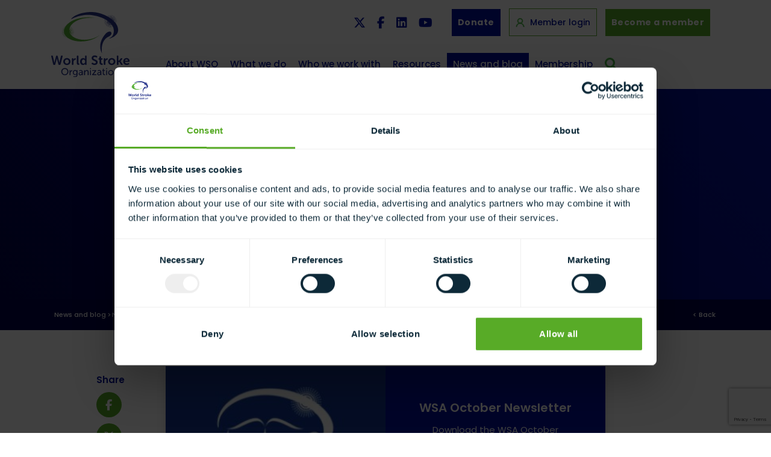

--- FILE ---
content_type: text/html; charset=UTF-8
request_url: https://www.world-stroke.org/news-and-blog/news/wsa-update-october-2021
body_size: 16832
content:
<!DOCTYPE html>

<html lang="en">
<head>

        <!-- Google Tag Manager -->
    <script>(function(w,d,s,l,i){w[l]=w[l]||[];w[l].push({'gtm.start':
            new Date().getTime(),event:'gtm.js'});var f=d.getElementsByTagName(s)[0],
        j=d.createElement(s),dl=l!='dataLayer'?'&l='+l:'';j.async=true;j.src=
        'https://www.googletagmanager.com/gtm.js?id='+i+dl;f.parentNode.insertBefore(j,f);
    })(window,document,'script','dataLayer','GTM-PCJNF42');</script>
    <!-- End Google Tag Manager -->

    <!-- Global site tag (gtag.js) - Google Ads: 1033847597 -->
    
    <!-- End Global site tag (gtag.js) -->

    

    <script type="text/javascript">
        _linkedin_partner_id = "3939553";
        window._linkedin_data_partner_ids = window._linkedin_data_partner_ids || [];
        window._linkedin_data_partner_ids.push(_linkedin_partner_id);
    </script><script type="text/javascript">
    (function(l) {
        if (!l){window.lintrk = function(a,b){window.lintrk.q.push([a,b])};
            window.lintrk.q=[]}
        var s = document.getElementsByTagName("script")[0];
        var b = document.createElement("script");
        b.type = "text/javascript";b.async = true;
        b.src = "https://snap.licdn.com/li.lms-analytics/insight.min.js";
        s.parentNode.insertBefore(b, s);})(window.lintrk);
</script>
    <noscript>
        <img height="1" width="1" style="display:none;" alt="" src="https://px.ads.linkedin.com/collect/?pid=3939553&fmt=gif" />
    </noscript>

    <!-- Google tag (gtag.js) -->
    


<link rel="stylesheet" href="https://www.world-stroke.org/assets/js/vendor/lite-youtube/lite-yt-embed.css" />
<script src="https://www.world-stroke.org/assets/js/vendor/lite-youtube/lite-yt-embed.js"></script>

<script defer="defer" src="https://www.world-stroke.org/static/js/main.7408898a.js"></script>
<link rel="stylesheet" href="https://www.world-stroke.org/static/css/main.659dd4a8.css">

<meta charset="UTF-8">

<!-- ONLY FOR MOBILE OPTIMISED SITES -->
<meta name="viewport" content="width=device-width, initial-scale=1.0">



<title>WSA Update, October 2021 | World Stroke Organization</title>
<meta name='keywords' content='' />
<meta name='description' content='' />
<link rel='canonical' href='https://www.world-stroke.org/news-and-blog/news/wsa-update-october-2021' />


<!-- start meta property -->
<meta property="og:site_name" content="World Stroke Organization">
<meta property="og:type" content="website">
<meta property="og:image" content="https://www.world-stroke.org/assets/images/templates/logo-og.png">




<meta property="og:title" content="WSA Update, October 2021">
<meta property="og:url" content="https://www.world-stroke.org/news-and-blog/news/wsa-update-october-2021">
<meta property="og:description" content="We are delighted to share with you the latest news and updates of the World Stroke Academy as we continue our learning activities, webinars, campaigns, and joint projects with our partners! To find out what we have prepared for you this month, please access the below.">


<link rel="stylesheet" media="all" href="/assets/css/styles.css?v=1767867912">
<link rel="stylesheet" href="https://use.typekit.net/utm7gqx.css">

<link rel="apple-touch-icon-precomposed" href="https://www.world-stroke.org/assets/images/templates/favicons/apple-touch-icon-precomposed.png">
<link rel="icon" href="https://www.world-stroke.org/assets/images/templates/favicons/favicon.png">
<!--[if IE]><link rel="shortcut icon" href="https://www.world-stroke.org/assets/images/templates/favicons/favicon.ico"><![endif]-->
<!-- or, set /favicon.ico for IE10 win -->
<meta name="msapplication-TileColor" content="#ffffff">
<meta name="msapplication-TileImage" content="https://www.world-stroke.org/assets/images/templates/favicons/msapplication-tileimage.png">


</head>

<body  class="" id="news-and-blog">
    



    

    

    

            <!-- Google Tag Manager (noscript) -->
        <noscript><iframe src="https://www.googletagmanager.com/ns.html?id=GTM-PCJNF42"
        height="0" width="0" style="display:none;visibility:hidden"></iframe></noscript>
        <!-- End Google Tag Manager (noscript) -->
    
    <div class="wrap push shadow">

        
            <header id="banner" class="">
    <div class="container">

        <a class="navbar-brand" href="https://www.world-stroke.org/">
            <img src="https://www.world-stroke.org/assets/images/templates/logo.svg" alt="World Stroke Organization">
        </a>

        <div class="pre-nav d-none d-md-block">
            <div class="social-links d-none d-md-block">
                <a href="https://twitter.com/WorldStrokeOrg" target="_blank"><i class="fab fa-x-twitter"></i></a>
                <a href="https://www.facebook.com/worldstrokecampaign/" target="_blank"><i class="fab fa-facebook-f"></i></a>
                <a href="https://www.linkedin.com/company/world-stroke-organization/" target="_blank"><i class="fab fa-linkedin"></i></a>
                <a href="https://www.youtube.com/@WorldStrokeOrganization" target="_blank"><i class="fab fa-youtube"></i></a>
            </div>

            
                <a href="https://www.world-stroke.org/about-wso/make-a-donation" class="btn ml10">Donate</a>
                <a href="https://members.world-stroke.org/login.aspx" class="member-login ml10"><img src="/assets/images/templates/login.svg" alt="Member Login" class="login-icon"> Member login</a>
                <a href="https://members.world-stroke.org/page/RegSocIndividual" class="btn btn-green">Become a member</a>
            
        </div>

        <div class="row d-xl-none wso-icons">
            <div class="col-12">
                <div class="header-icons wso d-block">
                    <a href="https://members.world-stroke.org/login.aspx" class="d-block ml-0 member"><img src="/assets/images/templates/login.svg" alt="Member Login"></a>
                    <button type="button" class="search-btn float-left d-block d-xl-none" data-toggle="modal" data-target="#searchModal">
                        <img src="/assets/images/templates/search.svg" alt="Search">
                    </button>
                    <a href="#menu" class="menu-link"><img src="/assets/images/templates/menu.svg" alt="Menu"></a>
                </div>
            </div>
        </div>

        <nav class="slidemenu wso-menu" id="menu">
            <ul>
                <li class="nav-item dropdown">
                    <a class="nav-link dropdown-toggle " href="#" id="navbarDropdownMenuLink1" role="button" data-toggle="dropdown" aria-haspopup="true" aria-expanded="false">About WSO</a>
                    <div class="dropdown-menu" aria-labelledby="navbarDropdownMenuLink1">
                        <a class="dropdown-item" href="https://www.world-stroke.org/about-wso">Overview</a>
                            <a class=" dropdown-item" href="https://www.world-stroke.org/about-wso/board-and-executive-committee/">Board and Executive Committee</a><a class=" dropdown-item" href="https://www.world-stroke.org/about-wso/committees/">Committees</a><a class=" dropdown-item" href="https://www.world-stroke.org/about-wso/taskforces/">Taskforces</a><a class=" dropdown-item" href="https://www.world-stroke.org/about-wso/wso-bylaws/">WSO bylaws</a><a class=" dropdown-item" href="https://www.world-stroke.org/about-wso/introducing-our-members/">Introducing our members</a><a class=" dropdown-item" href="https://www.world-stroke.org/about-wso/vision-and-strategy/">Vision and strategy</a><a class=" dropdown-item" href="https://www.world-stroke.org/about-wso/annual-reports/">Annual reports</a><a class=" dropdown-item" href="https://www.world-stroke.org/about-wso/presidents-platform/">President's platform</a><a class=" dropdown-item" href="https://www.world-stroke.org/about-wso/wso-secretariat/">WSO Secretariat</a><a class=" dropdown-item" href="https://www.world-stroke.org/about-wso/make-a-donation/">Make a donation</a>
                    </div>
                </li>

                <li class="nav-item d-none d-xl-inline-block">
                    <a class="nav-link " id="open-mega" href="#" role="button">What we do</a>
                </li>

                <li class="nav-item dropdown d-xl-none">
                    <a class="nav-link dropdown-toggle " href="#" id="navbarDropdownMenuLink2" role="button" data-toggle="dropdown" aria-haspopup="true" aria-expanded="false">What we do</a>
                    <div class="dropdown-menu what-we-do" aria-labelledby="navbarDropdownMenuLink2">
                        <a class="dropdown-item" href="https://www.world-stroke.org/what-we-do">Overview</a>
                        <a class=" dropdown-item" href="https://www.world-stroke.org/what-we-do/uniting-the-stroke-community/">Uniting the stroke community</a><div class="dropdown-menu"><a href="https://www.world-stroke.org/what-we-do/uniting-the-stroke-community/world-stroke-congress/">World Stroke Congress</a><a href="https://www.world-stroke.org/what-we-do/uniting-the-stroke-community/past-congresses/">Past Congresses </a><a href="https://www.world-stroke.org/what-we-do/uniting-the-stroke-community/regional-engagement/">Regional engagement</a><a href="https://www.world-stroke.org/what-we-do/uniting-the-stroke-community/2023-global-stroke-alliance/">Global Stroke Alliance </a></div><a class=" dropdown-item" href="https://www.world-stroke.org/what-we-do/education-and-research/">Education and research</a><div class="dropdown-menu"><a href="https://www.world-stroke.org/what-we-do/education-and-research/improving-access-to-quality-stroke-care/">Improving access to quality stroke care</a><a href="https://www.world-stroke.org/what-we-do/education-and-research/education/">Education</a><a href="https://www.world-stroke.org/what-we-do/education-and-research/research/">Research</a><a href="https://www.world-stroke.org/what-we-do/education-and-research/webinars/">Webinars</a></div><a class=" dropdown-item" href="https://www.world-stroke.org/what-we-do/sso-capacity-building/">SSO capacity strengthening</a><div class="dropdown-menu"><a href="https://www.world-stroke.org/what-we-do/sso-capacity-building/the-role-of-ssos/">The role of SSOs</a><a href="https://www.world-stroke.org/what-we-do/sso-capacity-building/sso-news/">SSO news & blogs</a><a href="https://www.world-stroke.org/what-we-do/sso-capacity-building/sso-resources/">SSO resources</a><a href="https://www.world-stroke.org/what-we-do/sso-capacity-building/sso-members/">SSO members</a><a href="https://www.world-stroke.org/what-we-do/sso-capacity-building/stroke-connector/">Stroke Connector</a><a href="https://www.world-stroke.org/what-we-do/sso-capacity-building/stroke-support-organization-global-mapping/">SSO Global Mapping</a><a href="https://www.world-stroke.org/what-we-do/sso-capacity-building/survivor-stories/">Survivor stories</a></div><a class=" dropdown-item" href="https://www.world-stroke.org/what-we-do/awareness-advocacy/">Awareness and advocacy</a><div class="dropdown-menu"><a href="https://www.world-stroke.org/what-we-do/awareness-advocacy/world-stroke-organization-online-guidelines/">World Stroke Organization Online Guidelines</a><a href="https://www.world-stroke.org/what-we-do/awareness-advocacy/key-advocacy-priorities/">Key advocacy priorities</a><a href="https://www.world-stroke.org/what-we-do/awareness-advocacy/global-policy-work/">Global policy work</a><a href="https://www.world-stroke.org/what-we-do/awareness-advocacy/world-stroke-campaign/">World Stroke Campaign</a><a href="https://www.world-stroke.org/what-we-do/awareness-advocacy/wso-policy-statements/">WSO Policy Statements</a><a href="https://www.world-stroke.org/what-we-do/awareness-advocacy/global-stroke-action-coalition/">Global Stroke Action Coalition</a></div>
                    </div>
                </li>

                <li class="nav-item dropdown">
                    <a class="nav-link dropdown-toggle " href="#" id="navbarDropdownMenuLink3" role="button" data-toggle="dropdown" aria-haspopup="true" aria-expanded="false">Who we work with</a>
                    <div class="dropdown-menu" aria-labelledby="navbarDropdownMenuLink3">
                        <a class="dropdown-item" href="https://www.world-stroke.org/who-we-work-with">Overview</a>
                        <a class=" dropdown-item" href="https://www.world-stroke.org/who-we-work-with/our-partners/">Our partners</a><div class="dropdown-menu"><a href="https://www.world-stroke.org/who-we-work-with/our-partners/who-and-the-un/">The UN</a><a href="https://www.world-stroke.org/who-we-work-with/our-partners/ncs-alliance/">NCD Alliance</a><a href="https://www.world-stroke.org/who-we-work-with/our-partners/global-coalition-for-circulatory-health/">Global Coalition for Circulatory Health</a></div><a class=" dropdown-item" href="https://www.world-stroke.org/who-we-work-with/become-a-funding-partner/">Become a funding partner</a>
                    </div>
                </li>

                <li class="nav-item dropdown">
                    <a class="nav-link dropdown-toggle " href="#" id="navbarDropdownMenuLink4" role="button" data-toggle="dropdown" aria-haspopup="true" aria-expanded="false">Resources </a>
                    <div class="dropdown-menu" aria-labelledby="navbarDropdownMenuLink4">
                        <a class=" dropdown-item" href="https://www.world-stroke.org/publications-and-resources/international-journal-of-stroke/">International Journal of Stroke</a><a class=" dropdown-item" href="https://www.world-stroke.org/publications-and-resources/resources/">Resources</a><a class=" dropdown-item" href="https://www.world-stroke.org/publications-and-resources/podcasts/">Podcasts</a>
                    </div>
                </li>

                <li class="nav-item dropdown">
                    <a class="nav-link dropdown-toggle active" href="#" id="navbarDropdownMenuLink5" role="button" data-toggle="dropdown" aria-haspopup="true" aria-expanded="false">News and blog </a>
                   <div class="dropdown-menu" aria-labelledby="navbarDropdownMenuLink5">
                        <a class=" dropdown-item" href="https://www.world-stroke.org/news-and-blog/blogs/">Blogs</a><a class="active dropdown-item" href="https://www.world-stroke.org/news-and-blog/news/">News</a><a class=" dropdown-item" href="https://www.world-stroke.org/news-and-blog/newsletters/">Newsletters</a><a class=" dropdown-item" href="https://www.world-stroke.org/news-and-blog/webinars-news/">Webinars</a>
                    </div>
                </li>

                <li class="nav-item dropdown">
                    <a class="nav-link dropdown-toggle " href="#" id="navbarDropdownMenuLink6" role="button" data-toggle="dropdown" aria-haspopup="true" aria-expanded="false">Membership</a>
                    <div class="dropdown-menu" aria-labelledby="navbarDropdownMenuLink6">
                        <a class="dropdown-item" href="https://www.world-stroke.org/membership">Overview</a>
                        <a class=" dropdown-item" href="https://www.world-stroke.org/membership/why-join-wso/">Why join WSO?</a><a class=" dropdown-item" href="https://www.world-stroke.org/membership/join-wso/">Join WSO</a><div class="dropdown-menu"><a href="https://www.world-stroke.org/membership/join-wso/individual-membership/">Individual membership</a><a href="https://www.world-stroke.org/membership/join-wso/societies-membership/">Societies membership</a><a href="https://www.world-stroke.org/membership/join-wso/lay-membership/">Lay membership</a></div><a class=" dropdown-item" href="https://www.world-stroke.org/membership/our-members/">Our members</a><a class=" dropdown-item" href="https://www.world-stroke.org/membership/wso-membership-renewal/">WSO membership renewal</a><div class="dropdown-menu"><a href="https://www.world-stroke.org/membership/wso-membership-renewal/individuals-renewal/">Individuals renewal</a><a href="https://www.world-stroke.org/membership/wso-membership-renewal/societies-renewal/">Societies renewal</a></div><a class=" dropdown-item" href="https://www.world-stroke.org/membership/fellowship-at-wso/">Fellowship at WSO</a>
                        
                    </div>
                </li>

                <li class="nav-item d-block d-md-none">
                    
                        <a href="https://members.world-stroke.org/page/RegSocIndividual" class="nav-link">Become a member</a>
                        <a href="https://members.world-stroke.org/login.aspx" class="nav-link"><img src="/assets/images/templates/login.svg" alt="Member Login" class="login-icon"> Member login</a>
                    
                </li>

                <li class="social-links d-block d-md-none">
                    <a href="https://twitter.com/WorldStrokeOrg" target="_blank"><i class="fab fa-x-twitter"></i></a>
                    <a href="https://www.facebook.com/worldstrokecampaign/" target="_blank"><i class="fab fa-facebook-f"></i></a>
                    <a href="https://www.linkedin.com/company/world-stroke-organization/" target="_blank"><i class="fab fa-linkedin"></i></a>
                    <a href="https://www.youtube.com/@WorldStrokeOrganization" target="_blank"><i class="fab fa-youtube"></i></a>
                </li>

                <li class="d-none d-xl-block">
                    <button type="button" class="search-btn float-left" data-toggle="modal" data-target="#searchModal">
                        <img src="/assets/images/templates/search.svg" alt="Search">
                    </button>
                </li>
            </ul>
        </nav>
        

        <div class="mega-menu" id="mega-container">
            <div class="container">
                <div class="row">
                    <div class="col-3">
                        <ul>
                            <li><a class="parent blue parent-bold" href="https://www.world-stroke.org/what-we-do">Overview</a></li>
                            <li><a class="parent" href="https://www.world-stroke.org/what-we-do/uniting-the-stroke-community">Uniting the stroke community</a></li>
                            <li><a class="sub" href="https://www.world-stroke.org/what-we-do/uniting-the-stroke-community/world-stroke-congress/">World Stroke Congress</a></li><li><a class="sub" href="https://www.world-stroke.org/what-we-do/uniting-the-stroke-community/past-congresses/">Past Congresses </a></li><li><a class="sub" href="https://www.world-stroke.org/what-we-do/uniting-the-stroke-community/regional-engagement/">Regional engagement</a></li><li><a class="sub-sub" href="https://www.world-stroke.org/what-we-do/uniting-the-stroke-community/regional-engagement/wso-regional-meetings/">WSO regional meetings</a></li><li><a class="sub-sub" href="https://www.world-stroke.org/what-we-do/uniting-the-stroke-community/regional-engagement/endorsed-meetings/">Endorsed meetings</a></li><li><a class="sub" href="https://www.world-stroke.org/what-we-do/uniting-the-stroke-community/2023-global-stroke-alliance/">Global Stroke Alliance </a></li>
                        </ul>
                    </div>
                    <div class="col-3">
                        <ul>
                            <li><a class="parent" href="https://www.world-stroke.org/what-we-do/education-and-research">Education and research</a></li>
                            <li><a class="sub" href="https://www.world-stroke.org/what-we-do/education-and-research/improving-access-to-quality-stroke-care/">Improving access to quality stroke care</a></li><li><a class="sub-sub" href="https://www.world-stroke.org/what-we-do/education-and-research/improving-access-to-quality-stroke-care/global-stroke-services-guideline-action-plan/">Roadmap and guidelines to delivering quality stroke care</a></li><li><a class="sub-sub" href="https://www.world-stroke.org/what-we-do/education-and-research/improving-access-to-quality-stroke-care/quality-monitoring-international-benchmarking-using-registry/">Quality Monitoring & International benchmarking using Registry</a></li><li><a class="sub-sub" href="https://www.world-stroke.org/what-we-do/education-and-research/improving-access-to-quality-stroke-care/wso-awards/">WSO Angels Awards</a></li><li><a class="sub" href="https://www.world-stroke.org/what-we-do/education-and-research/education/">Education</a></li><li><a target="_blank" class="sub-sub" href="https://www.world-stroke-academy.org">World Stroke Academy</a></li><li><a class="sub-sub" href="https://www.world-stroke.org/what-we-do/education-and-research/education/fellowships-and-clinical-exchange/">Fellowships and clinical exchange</a></li><li><a class="sub-sub" href="/world-stroke-future-leaders">Future Stroke Leaders Programme</a></li><li><a class="sub-sub" href="https://www.world-stroke.org/what-we-do/education-and-research/education/international-neurointerventional-fellowship/">International Neurointerventional Fellowship</a></li><li><a class="sub" href="https://www.world-stroke.org/what-we-do/education-and-research/research/">Research</a></li><li><a class="sub-sub" href="https://www.world-stroke.org/what-we-do/education-and-research/research/current-projects/">Current projects</a></li><li><a class="sub-sub" href="https://www.world-stroke.org/what-we-do/education-and-research/research/endorsement-of-research-activities/">Endorsement of research activities</a></li><li><a class="sub-sub" href="https://www.world-stroke.org/what-we-do/education-and-research/research/research-career-planning-top-10-tips/">Research career planning – top ten tips</a></li><li><a class="sub-sub" href="https://www.world-stroke.org/what-we-do/education-and-research/research/useful-information-on-how-to-do-research/">Useful information on how to do research</a></li><li><a class="sub-sub" href="https://www.world-stroke.org/what-we-do/education-and-research/research/research-courses/">Research courses</a></li><li><a class="sub-sub" href="https://www.world-stroke.org/what-we-do/education-and-research/research/global-burden-of-disease-resources/">Global burden of disease resources</a></li><li><a class="sub" href="https://www.world-stroke.org/what-we-do/education-and-research/webinars/">Webinars</a></li><li><a class="sub-sub" href="https://www.world-stroke.org/what-we-do/education-and-research/webinars/upcoming-webinars/">Upcoming Webinars</a></li><li><a class="sub-sub" href="https://www.world-stroke.org/what-we-do/education-and-research/webinars/webinars-archive/">Webinars Archive</a></li>
                        </ul>
                    </div>
                    <div class="col-3">
                        <ul>
                            <li><a class="parent" href="https://www.world-stroke.org/what-we-do/sso-capacity-building">SSO capacity building</a></li>
                            <li><a class="sub" href="https://www.world-stroke.org/what-we-do/sso-capacity-building/the-role-of-ssos/">The role of SSOs</a></li><li><a class="sub" href="https://www.world-stroke.org/what-we-do/sso-capacity-building/sso-news/">SSO news & blogs</a></li><li><a class="sub" href="https://www.world-stroke.org/what-we-do/sso-capacity-building/sso-resources/">SSO resources</a></li><li><a class="sub" href="https://www.world-stroke.org/what-we-do/sso-capacity-building/sso-members/">SSO members</a></li><li><a class="sub" href="https://www.world-stroke.org/what-we-do/sso-capacity-building/stroke-connector/">Stroke Connector</a></li><li><a class="sub" href="https://www.world-stroke.org/what-we-do/sso-capacity-building/stroke-support-organization-global-mapping/">SSO Global Mapping</a></li><li><a class="sub" href="https://www.world-stroke.org/what-we-do/sso-capacity-building/survivor-stories/">Survivor stories</a></li>
                        </ul>
                    </div>
                    <div class="col-3">
                        <ul>
                            <li><a class="parent" href="https://www.world-stroke.org/what-we-do/awareness-advocacy">Awareness and advocacy</a></li>
                            <li><a class="sub" href="https://www.world-stroke.org/what-we-do/awareness-advocacy/world-stroke-organization-online-guidelines/">World Stroke Organization Online Guidelines</a></li><li><a class="sub" href="https://www.world-stroke.org/what-we-do/awareness-advocacy/key-advocacy-priorities/">Key advocacy priorities</a></li><li><a class="sub" href="https://www.world-stroke.org/what-we-do/awareness-advocacy/global-policy-work/">Global policy work</a></li><li><a class="sub-sub" href="https://www.world-stroke.org/what-we-do/awareness-advocacy/global-policy-work/wha77-side-event/">United in Action to Transform Stroke</a></li><li><a class="sub" href="https://www.world-stroke.org/what-we-do/awareness-advocacy/world-stroke-campaign/">World Stroke Campaign</a></li><li><a class="sub" href="https://www.world-stroke.org/what-we-do/awareness-advocacy/wso-policy-statements/">WSO Policy Statements</a></li><li><a class="sub" href="https://www.world-stroke.org/what-we-do/awareness-advocacy/global-stroke-action-coalition/">Global Stroke Action Coalition</a></li>
                        </ul>
                    </div>
                </div>
            </div>
        </div>

    </div>
</header>
        

        




    
        
    

    

    







    

    
    
    
    

    

    

        

        <div class="wrapper blue-gradient-bg header main-header">
            

            <div class="container">
                <div class="row">
                    <div class="col-12 col-lg-10 offset-lg-1 text-center" role="main">
                        <div class="percentage-indent overflow-initial">
                            <header>
                            	
                                	<h1>WSA Update, October 2021</h1>
                                

                                
                                    
                                        <span class="tag tag-green">
                                            29 Oct 2021</span> <span class="tag tag-green">
                                        </span>
                                    
                                
                                
                                

                            </header>

                            

                            <p class="lead">We are delighted to share with you the latest news and updates of the World Stroke Academy as we continue our learning activities, webinars, campaigns, and joint projects with our partners! To find out what we have prepared for you this month, please access the below.</p>
                        </div>
                    </div>
                </div>
            </div>
        </div>

        <div class="wrapper bg-darkerblue header d-none d-md-block breadcrumb-container  ">
            <div class="container">
                <div class="row">
                    <div class="col-6 col-md-10 breadcrumbs wso">
                        <a href="https://www.world-stroke.org/news-and-blog/">News and blog</a> <span> > </span> <a href="https://www.world-stroke.org/news-and-blog/news/">News</a> <span> > </span> <span class="last">WSA Update, October 2021</span>
                    </div>
                    <div class="col-6 col-md-2 breadcrumbs wso back d-md-block">
                        <span><a href="javascript:history.back();" class="back-button">&lt; Back</a></span>
                    </div>
                </div>
            </div>
        </div>

        
            <div class="maincontent">
        
            <div class="container d-block d-md-none text-center">
                <div class="row">
                    <div class="col-12 col-md-10 offset-md-1 col-lg-8 offset-lg-2">
                        <div class="share-this-page small pb30">
                        
                            <p class="d-block">Share this page</p>
                        
                            <a class="btn facebook-share" href="https://www.facebook.com/sharer/sharer.php?u=https://www.world-stroke.org/news-and-blog/news/wsa-update-october-2021" target="_blank"><i class="fab fa-facebook-f"></i></a>
                            <a class="btn twitter-share" href="https://twitter.com/home?status=https://www.world-stroke.org/news-and-blog/news/wsa-update-october-2021" target="_blank"><i class="fab fa-x-twitter"></i></a>
                            <a class="btn linkd-in-share" href="https://www.linkedin.com/shareArticle?mini=true&url=https://www.world-stroke.org/news-and-blog/news/wsa-update-october-2021" target="_blank"><i class="fab fa-linkedin-in"></i></a>
                        </div>
                    </div>
                </div>
            </div>

            
                <div class="container">
                    <div class="row">
                        <div class="col-12 col-md-10 offset-md-1 col-lg-8 offset-lg-2  page_content_container  ">
                            <!-- <div class=""> -->
                            

                            

                            

                            
                                <div class="share-this-page d-none d-md-block">
                                    <p class="d-block mb-2 text-center">Share</p>
                                    <a class="btn facebook-share" href="https://www.facebook.com/sharer/sharer.php?u=https://www.world-stroke.org/news-and-blog/news/wsa-update-october-2021" target="_blank"><i class="fab fa-facebook-f"></i></a>
                                    <a class="btn twitter-share" href="https://twitter.com/home?status=https://www.world-stroke.org/news-and-blog/news/wsa-update-october-2021" target="_blank"><i class="fab fa-x-twitter"></i></a>
                                    <a class="btn linkd-in-share" href="https://www.linkedin.com/shareArticle?mini=true&url=https://www.world-stroke.org/news-and-blog/news/wsa-update-october-2021" target="_blank"><i class="fab fa-linkedin-in"></i></a>
                                </div>
                            

                            



  

  

  

  

  



  

  

  

  

  

  

  

  

  




  

  


  

  
      
          <div class="row row-no-gutter row-dark-blue mb30 shadow">
              
                <div class="col-12 col-md-6 resource-link-wrapper feature-box-wrapper" style="background:url('/assets/images/common/_square/WSA_1.JPG') no-repeat 50% 50%; background-size: cover;">
                    <img src="/assets/images/templates/transparent-square.png" alt="" class="img-fluid">
                </div>
              
              <div class="col-12 col-md-6 resource-link-wrapper">
                  <div class="card card-blue mb0">
                      <div class="card-body">
                          
                          <h4>WSA October Newsletter</h4>
                          <p>Download the WSA October Newsletter containing the latest news and updates from the WSO Educational Platform</p>
                          <a href="https://www.dropbox.com/s/icxy41mv98n246g/Copy%20of%20WSA%20Newsletter%20September.pdf?dl=0" target="_blank" class="btn btn-green">Download   </a>
                          
                      </div>
                  </div>
              </div>
          </div>
      
  






  

  

  

  

  

	

	

    


    

    

    

    

    

    

    

    

    

    

    

    

    

    

    

    

    

    


    





            


                            

                            

                            

                            

                            

                            

                            

                        </div>
                    </div>
                </div>
                
            
        </div>
    

    

    

    



    

    

    
        
    

    




    <div
            class="more maincontent pt40 pb40">
        <div class="container">
            <div class="row">
                <div class="col-12 col-md-10 offset-md-1 col-lg-8 offset-lg-2">
                    <div class="row row-no-gutter">
                        
                        <div class="col-12 col-md-12">
                            <a href="#" class="btn to-top">Back to the top <i class="far fa-chevron-up"></i></a>
                        </div>
                    </div>

                    <div class="accordion" id="where-next-accordion">
                        <div class="card mb0">
                            <div id="collapseOne" class="collapse" aria-labelledby="inthissection_heading" data-parent="#where-next-accordion">
                                <div class="card-body">
                                    <ul>
                                        
                                            
                                                <li><a href="https://www.world-stroke.org/news-and-blog/news/calling-all-future-stroke-leaders/">Calling All Future Stroke Leaders</a></li>
                                            
                                                <li><a href="https://www.world-stroke.org/news-and-blog/news/words-from-the-president-of-wso-on-covid-19/">Words from the President on stroke care during the COVID19 pandemic</a></li>
                                            
                                                <li><a href="https://www.world-stroke.org/news-and-blog/news/world-stroke-academy-content-is-now-available-free-online-to-all/">World Stroke Academy content is NOW available free online to all</a></li>
                                            
                                                <li><a href="https://www.world-stroke.org/about-wso/presidents-platform/global-stroke-leaders-launch-radical-prevention-strategy/">Global Stroke Leaders Launch Radical Prevention Strategy</a></li>
                                            
                                                <li><a href="https://www.world-stroke.org/news-and-blog/news/the-global-impact-of-covid-19-on-stroke-the-latest-results-from-the-survey-from-prof-marc-fischer-wso-president-elect/">The Global Impact of COVID-19 on Stroke - the latest results from the survey from Prof. Marc Fischer, WSO President-Elect</a></li>
                                            
                                                <li><a href="https://www.world-stroke.org/news-and-blog/news/reduced-rates-for-your-attendance-at-eso-wso-2020/">Reduced rates for your attendance at ESO-WSO 2020 </a></li>
                                            
                                                <li><a href="https://www.world-stroke.org/news-and-blog/news/get-ready-to-join-the-movement/">Get ready to Join the MoveMent!</a></li>
                                            
                                                <li><a href="https://www.world-stroke.org/news-and-blog/news/global-stroke-leaders-launch-radical-prevention-strategy/">Global Stroke Leaders Launch Radical Prevention Strategy</a></li>
                                            
                                                <li><a href="https://www.world-stroke.org/news-and-blog/news/world-stroke-day-2020-news-release/">World Stroke Day 2020 News Release</a></li>
                                            
                                                <li><a href="https://www.world-stroke.org/news-and-blog/news/no-time-for-science-on-stroke-prevention/">No Time for Silence on Stroke Prevention</a></li>
                                            
                                                <li><a href="https://www.world-stroke.org/news-and-blog/news/wso-brain-heart-week/">WSO Brain and Heart Week </a></li>
                                            
                                                <li><a href="https://www.world-stroke.org/news-and-blog/news/the-latest-wsa-news-april-2021/">The latest World Stroke Academy news</a></li>
                                            
                                                <li><a href="https://www.world-stroke.org/news-and-blog/news/accuracy-in-bp-measurement-and-effective-hypertension-control-promoted-on-world-hypertension-day/">Accuracy in BP Measurement and Effective Hypertension Control Promoted on World Hypertension Day</a></li>
                                            
                                                <li><a href="https://www.world-stroke.org/news-and-blog/news/the-74th-world-health-assembly-24-31-may/">The 74th World Health Assembly - 24-31 May </a></li>
                                            
                                                <li><a href="https://www.world-stroke.org/news-and-blog/news/the-state-of-stroke-services-across-the-globe-report-of-world-stroke-organization/">The state of stroke services across the globe: report of World Stroke Organization</a></li>
                                            
                                                <li><a href="https://www.world-stroke.org/news-and-blog/news/who-releases-priority-list-of-medical-devices-and-interventions-for-stroke/">WHO releases priority list of medical devices and interventions for stroke </a></li>
                                            
                                                <li><a href="https://www.world-stroke.org/news-and-blog/news/world-stroke-day-minutes-can-save-lives/">World Stroke Day Campaign website and toolkit LIVE</a></li>
                                            
                                                <li><a href="https://www.world-stroke.org/news-and-blog/news/wso-welcomes-who-recommendations-on-management-of-hypertension/">WSO welcomes WHO recommendations on management of hypertension</a></li>
                                            
                                                <li><a href="https://www.world-stroke.org/news-and-blog/news/wsa-update-september-2021/">The World Stroke Academy newly branded website is live!</a></li>
                                            
                                                <li><a href="https://www.world-stroke.org/news-and-blog/news/5-ways-you-can-support-the-precioustime-campaign-on-world-stroke-day/">5 ways you can support the #Precioustime campaign on World Stroke Day</a></li>
                                            
                                                <li><a href="https://www.world-stroke.org/news-and-blog/news/gcch-position-paper-preventing-the-next-pandemic-the-case-for-investing-in-circulatory-health/">GCCH Position Paper “Preventing the next pandemic: The case for investing in circulatory health”</a></li>
                                            
                                                <li><a href="https://www.world-stroke.org/news-and-blog/news/global-survey-reveals-only-35-hospitals-worldwide-provide-life-saving-stroke-treatment/">Global survey reveals only 35% hospitals worldwide provide life-saving stroke treatment</a></li>
                                            
                                                <li><a href="https://www.world-stroke.org/news-and-blog/news/how-to-save-1-trillion/">How to save $1 trillion</a></li>
                                            
                                                <li><a href="https://www.world-stroke.org/news-and-blog/news/wso-global-stroke-fact-sheet-2022/">WSO Global Stroke Fact Sheet 2022</a></li>
                                            
                                                <li><a href="https://www.world-stroke.org/news-and-blog/news/world-stroke-campaign-award-shortlist-announced/">World Stroke Campaign Award Shortlist Announced</a></li>
                                            
                                                <li><a href="https://www.world-stroke.org/news-and-blog/news/icd-11-is-now-officially-in-effect/">ICD-11 is now officially in effect </a></li>
                                            
                                                <li><a href="https://www.world-stroke.org/news-and-blog/news/world-stroke-organizations-statement-on-ukraine/">World Stroke Organization’s statement on Ukraine</a></li>
                                            
                                                <li><a href="https://www.world-stroke.org/news-and-blog/news/wso-annual-report-for-2021/">WSO Annual Report for 2021</a></li>
                                            
                                                <li><a href="https://www.world-stroke.org/news-and-blog/blogs/get-ready-for-world-stroke-day-2022-the-power-of-saving-precioustime/">Get Ready for World Stroke Day 2022 - The Power of Saving #Precioustime</a></li>
                                            
                                                <li><a href="https://www.world-stroke.org/news-and-blog/news/who-strategic-technical-advisory-group-meeting-on-global-noncommunicable-diseases-action-plan-2013-2030/">WHO Strategic Technical Advisory Group meeting on Global Noncommunicable diseases action plan 2013-2030 </a></li>
                                            
                                                <li><a href="https://www.world-stroke.org/news-and-blog/news/wso-calls-for-changes-in-primary-prevention-guidelines-for-cardiovascular-disease-and-stroke/">WSO Calls for changes in primary prevention guidelines for cardiovascular disease and stroke</a></li>
                                            
                                                <li><a href="https://www.world-stroke.org/news-and-blog/news/wso-future-stroke-leaders-programme-cohort-2-announcement/">WSO Future Stroke Leaders Programme - Cohort 2 Announcement </a></li>
                                            
                                                <li><a href="https://www.world-stroke.org/news-and-blog/news/building-momentum-around-implementation-of-quality-stroke-care-update-from-the-wso-rede-brasil-avc-global-stroke-alliance-meeting-sao-paulo/">Building Momentum around Implementation of Quality Stroke Care – update from the WSO Rede Brasil AVC Global Stroke Alliance Meeting, Sao Paulo</a></li>
                                            
                                                <li><a href="https://www.world-stroke.org/news-and-blog/news/world-stroke-day-2022-raising-public-awareness-of-stroke-signs-and-the-importance-of-precioustime/">World Stroke Day 2022 Raising public awareness of stroke signs and the importance of #Precioustime </a></li>
                                            
                                                <li><a href="https://www.world-stroke.org/news-and-blog/news/countdown-to-world-stroke-day-key-actions-for-members-and-partners/">Countdown to World Stroke Day- key actions for members and partners!</a></li>
                                            
                                                <li><a href="https://www.world-stroke.org/news-and-blog/news/wso-officers-elections-final-results/">WSO is announcing the results from the Officers elections 2022 </a></li>
                                            
                                                <li><a href="https://www.world-stroke.org/news-and-blog/news/world-stroke-organization-tackle-gaps-in-access-to-quality-stroke-care/">World Stroke Organization Tackle Gaps in Access to Quality Stroke Care </a></li>
                                            
                                                <li><a href="https://www.world-stroke.org/news-and-blog/news/wsc-2022-one-voice-for-stroke/">WSC 2022: One Voice for Stroke </a></li>
                                            
                                                <li><a href="https://www.world-stroke.org/news-and-blog/news/world-stroke-day-precioustime-campaign-evaluation/">World Stroke Day #Precioustime Campaign Evaluation</a></li>
                                            
                                                <li><a href="https://www.world-stroke.org/news-and-blog/news/in-memoriam-of-dr-ralph-l-sacco/">In memoriam of Dr. Ralph L. Sacco</a></li>
                                            
                                                <li><a href="https://www.world-stroke.org/news-and-blog/news/wso-statements-delivered-at-the-who-executive-board-eb-152/">WHO Executive Board (EB 152) </a></li>
                                            
                                                <li><a href="https://www.world-stroke.org/news-and-blog/news/res-q-using-digitization-and-artificial-intelligence-to-improve-healthcare/">RES-Q + Using digitization and artificial intelligence to improve healthcare</a></li>
                                            
                                                <li><a href="https://www.world-stroke.org/news-and-blog/news/be-the-storyteller-of-2023-submit-your-abstract-at-wsc-2023/">Be the storyteller of 2023. Submit your abstract at WSC 2023!&nbsp; </a></li>
                                            
                                                <li><a href="https://www.world-stroke.org/news-and-blog/news/wso-guidelines/">Summary of systematic review and synthesis of global stroke guidelines on behalf of WSO</a></li>
                                            
                                                <li><a href="https://www.world-stroke.org/news-and-blog/news/world-health-assembly-wha76/">World Health Assembly (WHA76)</a></li>
                                            
                                                <li><a href="https://www.world-stroke.org/news-and-blog/news/together-we-are-greaterthan-stroke-introducing-the-world-stroke-day-theme-for-2023-24/">World Stroke Day 2023 - Together we are #GreaterThan Stroke</a></li>
                                            
                                                <li><a href="https://www.world-stroke.org/news-and-blog/news/the-road-to-uhc-why-integration-of-circulatory-health-interventions-in-primary-care-is-essential-a-global-coalition-for-circulatory-health-position-paper/">THE ROAD TO UHC: WHY INTEGRATION OF CIRCULATORY HEALTH INTERVENTIONS IN PRIMARY CARE IS ESSENTIAL </a></li>
                                            
                                                <li><a href="https://www.world-stroke.org/news-and-blog/news/global-declaration-on-stroke-commitments-for-facing-stroke/">Global Declaration on Stroke</a></li>
                                            
                                                <li><a href="https://www.world-stroke.org/news-and-blog/news/new-world-stroke-campaign-website-goes-live/">NEW World Stroke Campaign Website goes LIVE!</a></li>
                                            
                                                <li><a href="https://www.world-stroke.org/news-and-blog/news/global-declaration-on-stroke-commitments-for-facing-stroke-new-delhi-india-september-8th-2023/">Global Declaration on Stroke Commitment Launch: New Delhi, India – September 8th, 2023</a></li>
                                            
                                                <li><a href="https://www.world-stroke.org/news-and-blog/news/together-we-can-be-greaterthan-stroke/">TOGETHER WE CAN BE  #GreaterThan STROKE! </a></li>
                                            
                                                <li><a href="https://www.world-stroke.org/news-and-blog/news/the-global-stroke-community-reunited-for-the-wsc-2023/">The Global Stroke Community Reunited for the WSC 2023</a></li>
                                            
                                                <li><a href="https://www.world-stroke.org/news-and-blog/news/join-the-future-stroke-leaders-success-journey-cohort-3-applications-open-2024-2026/">Join the Future Stroke Leaders Success Journey – Cohort 3 Applications Open</a></li>
                                            
                                                <li><a href="https://www.world-stroke.org/news-and-blog/news/the-res-q-platform-has-officially-launched/">The RES-Q platform has officially launched!</a></li>
                                            
                                                <li><a href="https://www.world-stroke.org/news-and-blog/news/new-trial-expands-window-for-stroke-thrombectomy-with-simpler-imaging/">New Trial Expands Window For Stroke Thrombectomy With Simpler Imaging </a></li>
                                            
                                                <li><a href="https://www.world-stroke.org/news-and-blog/news/now-available-wsa-big-data-stoke-e-learning-module/">Now available: WSA Big Data &amp; Stoke e-Learning module</a></li>
                                            
                                                <li><a href="https://www.world-stroke.org/news-and-blog/news/world-stroke-day-2024/">World Stroke Day 2024</a></li>
                                            
                                                <li><a href="https://www.world-stroke.org/news-and-blog/news/world-stroke-campaign-award-2023-winners/">World Stroke Campaign Award 2023 Winners</a></li>
                                            
                                                <li><a href="https://www.world-stroke.org/news-and-blog/news/united-in-action-to-transform-stroke-care/">United in Action to Transform Stroke Care</a></li>
                                            
                                                <li><a href="https://www.world-stroke.org/news-and-blog/news/wsc-2024-early-bird-registration-deadline-approaching/">WSC 2024 Early Bird Registration Deadline Approaching!</a></li>
                                            
                                                <li><a href="https://www.world-stroke.org/news-and-blog/news/wso-and-singhealth-sign-mou-to-enhance-regional-stroke-management-and-care-in-collaboration-with-angels-initiative/">WSO and SingHealth Sign MoU to Enhance Regional Stroke Management and Care in Collaboration with Angels Initiative</a></li>
                                            
                                                <li><a href="https://www.world-stroke.org/news-and-blog/news/stroke-action-now-join-the-wso-global-advocacy-coalition/">Stroke Action Now - join the WSO global advocacy coalition</a></li>
                                            
                                                <li><a href="https://www.world-stroke.org/news-and-blog/news/time-for-a-revolution-in-stroke-care-acute-care-policy-brief-launch/">Time for a Revolution in Stroke Care - Acute Care Policy Brief Launch</a></li>
                                            
                                                <li><a href="https://www.world-stroke.org/news-and-blog/news/prioritizing-access-to-quality-acute-stroke-care-the-time-to-act-is-now/">Prioritizing access to quality acute stroke care - the time to act is now! </a></li>
                                            
                                                <li><a href="https://www.world-stroke.org/news-and-blog/news/world-stroke-organization-launches-global-coalition-to-drive-action-on-stroke-care/">World Stroke Organization Launches Global Coalition to Drive Action on Stroke Care</a></li>
                                            
                                                <li><a href="https://www.world-stroke.org/news-and-blog/news/highlights-from-the-global-stroke-alliance-meeting-in-bogota-colombia-20-22-november-2024/">Highlights from the Global Stroke Alliance meeting in Bogota, Colombia – 20-22 November 2024</a></li>
                                            
                                                <li><a href="https://www.world-stroke.org/news-and-blog/news/united-in-action-for-strokeactionnow-update-from-the-global-stroke-action-coalition/">United in Action for #StrokeActionNow - Update from the Global Stroke Action Coalition</a></li>
                                            
                                                <li><a href="https://www.world-stroke.org/news-and-blog/news/the-global-stroke-action-coalition-issues-an-urgent-call-to-action/">The Global Stroke Action Coalition issues an urgent call to action </a></li>
                                            
                                                <li><a href="https://www.world-stroke.org/news-and-blog/news/world-stroke-organization-at-the-un-high-level-meeting-on-ncds/">World Stroke Organization at the UN High-Level Meeting on NCDs</a></li>
                                            
                                                <li><a href="https://www.world-stroke.org/">Homepage</a></li>
                                            
                                                <li><a href="https://www.world-stroke.org/about-wso/vision-and-strategy/">Vision and strategy</a></li>
                                            
                                                <li><a href="https://www.world-stroke.org/about-wso/board-and-executive-committee/">Board and Executive Committee</a></li>
                                            
                                                <li><a href="https://www.world-stroke.org/privacy-policy/">Privacy policy</a></li>
                                            
                                                <li><a href="https://www.world-stroke.org/terms-of-use/">Terms of use</a></li>
                                            
                                                <li><a href="https://www.world-stroke.org/sitemap/">SEO sitemap</a></li>
                                            
                                                <li><a href="https://www.world-stroke.org/news-and-blog/news/global-stroke-corner/">Global Stroke Corner</a></li>
                                            
                                                <li><a href="https://www.world-stroke.org/news-and-blog/news/words-from-the-president-looking-ahead/">Words from the President: LOOKING AHEAD</a></li>
                                            
                                                <li><a href="https://www.world-stroke.org/news-and-blog/news/wso-publishes-global-stroke-fact-sheet/">WSO Publishes Global Stroke Fact Sheet</a></li>
                                            
                                                <li><a href="https://www.world-stroke.org/news-and-blog/news/wso-call-for-editor-in-chief-of-ijs/">WSO Call for Editor-in-Chief of IJS</a></li>
                                            
                                                <li><a href="https://www.world-stroke.org/news-and-blog/news/wso-membership-call-for-dues-2019/">WSO Membership - Call for Dues 2019</a></li>
                                            
                                                <li><a href="https://www.world-stroke.org/news-and-blog/news/eso-wso-conference-2020/">ESO-WSO Conference 2020</a></li>
                                            
                                                <li><a href="https://www.world-stroke.org/news-and-blog/news/xxii-ibero-american-stroke-organization-congress/">XXII Ibero-American Stroke Organization Congress</a></li>
                                            
                                                <li><a href="https://www.world-stroke.org/news-and-blog/news/asia-pacific-stroke-conference-2019/">Asia Pacific Stroke Conference 2019</a></li>
                                            
                                                <li><a href="https://www.world-stroke.org/news-and-blog/news/european-master-in-stroke-medicine-feedback-from-wso-scholarships-recipients/">European Master in Stroke Medicine - Feedback from WSO scholarships recipients</a></li>
                                            
                                                <li><a href="https://www.world-stroke.org/news-and-blog/news/philippine-nationwide-stroke-training-2018/">Philippine Nationwide Stroke Training, 2018</a></li>
                                            
                                                <li><a href="https://www.world-stroke.org/news-and-blog/news/advances-in-neuroscience-new-strategies-for-preventing-treating-brain-diseases-november-2018-moscow/">Advances in neuroscience &amp; new strategies for preventing &amp; treating brain diseases, November 2018, Moscow</a></li>
                                            
                                                <li><a href="https://www.world-stroke.org/news-and-blog/news/international-conference-on-essentials-of-stroke-care-november-2018-india/">International conference on essentials of stroke care, November 2018, India</a></li>
                                            
                                                <li><a href="https://www.world-stroke.org/news-and-blog/news/education-committee-update/">Education Committee Update</a></li>
                                            
                                                <li><a href="https://www.world-stroke.org/news-and-blog/news/sso-committee-update/">SSO Committee March 2019</a></li>
                                            
                                                <li><a href="https://www.world-stroke.org/news-and-blog/news/stroke-guidelines-quality-committee-update/">Stroke Guidelines &amp; Quality Committee Update</a></li>
                                            
                                                <li><a href="https://www.world-stroke.org/news-and-blog/news/wso-research-committee-update/">WSO Research Committee Update</a></li>
                                            
                                                <li><a href="https://www.world-stroke.org/news-and-blog/news/wso-and-global-policy-key-events-in-2019/">WSO and Global Policy – Key Events in 2019</a></li>
                                            
                                                <li><a href="https://www.world-stroke.org/news-and-blog/news/report-of-who-global-forum-on-medical-devices/">Report of WHO Global Forum on Medical Devices</a></li>
                                            
                                                <li><a href="https://www.world-stroke.org/news-and-blog/news/report-from-the-whos-executive-board-in-geneva-january-24th-to-february-1st-2019/">Report from the WHO’s Executive Board in Geneva January 24th to February 1st, 2019</a></li>
                                            
                                                <li><a href="https://www.world-stroke.org/news-and-blog/news/wso-president-and-romanian-health-minister-sign-a-memorandum-of-understanding/">WSO President and Romanian Health Minister sign a Memorandum of Understanding</a></li>
                                            
                                                <li><a href="https://www.world-stroke.org/news-and-blog/news/first-stroke-summer-school-in-latin-america/">First Stroke Summer School in Latin America</a></li>
                                            
                                                <li><a href="https://www.world-stroke.org/news-and-blog/news/stroke-thrombolysis-master-class-2018-a-report/">Stroke Thrombolysis Master Class-2018: A Report</a></li>
                                            
                                                <li><a href="https://www.world-stroke.org/news-and-blog/news/welcome-to-new-members/">Welcome to New Members</a></li>
                                            
                                                <li><a href="https://www.world-stroke.org/news-and-blog/news/heart-and-stroke-foundation-of-canada-publishes-a-new-report/">Heart and Stroke Foundation of Canada Publishes a New Report</a></li>
                                            
                                                <li><a href="https://www.world-stroke.org/news-and-blog/news/on-the-international-womens-day-march-8-wso-celebrated-women-in-stroke/">On the International Women’s Day, March 8, WSO celebrated women in stroke!</a></li>
                                            
                                        
                                    </ul>
                                </div>
                            </div>
                        </div>
                    </div>
                </div>
            </div>
        </div>
    </div>



        

        
            
        

        

        
            


    <!-- Join a WSO Committee Modal -->
    <div class="modal fade" id="join-committee-modal" tabindex="-1" role="dialog" aria-labelledby="join-committee-modal" aria-hidden="true">
        <div class="modal-dialog" role="document">
            <div class="modal-content">
                <div class="modal-body p30">
                    <button type="button" class="close close-login" data-dismiss="modal" aria-label="Close">
                        <span aria-hidden="true" class="close-icon">&times;</span>
                    </button>

                        <form  method="POST" enctype="multipart/form-data">
<input type="hidden" name="csrf_token" value="9caa932396713ece58048d7e47053f576b6a991e" /><input type="hidden" name="formHash" value="KNn41Q4x3_0dc8_43737150328c82979891d5c2cf736fd469d912ad6967ea6079efc" /><a id="8c6d26-form-KNn41Q4x3_0dc8_43737150328c82979891d5c2cf736fd469d912ad6967ea6079efc"></a><textarea data-recaptcha="" id="g-recaptcha-response" name="g-recaptcha-response" style="visibility: hidden; position: absolute; top: -9999px; left: -9999px; width: 1px; height: 1px; overflow: hidden; border: none;"></textarea><style>label.required:after {content:"*";color:#d00;margin-left:5px;}.submit-align-left{text-align:left}.submit-align-right{text-align:right}.submit-align-center{text-align:center}.submit-align-center button:not(:first-of-type),.submit-align-left button:not(:first-of-type),.submit-align-right button:not(:first-of-type){margin-left:5px}.submit-align-spread button:first-child{float:left}.submit-align-spread button:last-child{float:right}</style>






	<div class="row ">
	
		<div class=" col-xs-12 col-sm-12 form-group">
		

			<div>
    <h3>Apply to join a WSO Committee</h3>
    <p>The World Stroke Organization is looking for new members to join the Congress Oversight Committee. If you are interested, please send a short CV and a statement about why you want to join the Committee by <strong>20th January 2020.</strong></p>
</div>

		
		</div>
	
	</div>

	<div class="row ">
	
		<div class=" col-xs-12 col-sm-12 form-group">
		

			<label class="required form-label" for="form-input-name">Your name</label>
<input  name="name" type="text" id="form-input-name" class="form-control "/>

		
		</div>
	
	</div>

	<div class="row ">
	
		<div class=" col-xs-12 col-sm-12 form-group">
		

			<label class="required form-label" for="form-input-organization">Organization</label>
<input  name="organization" type="text" id="form-input-organization" class="form-control "/>

		
		</div>
	
	</div>

	<div class="row ">
	
		<div class=" col-xs-12 col-sm-12 form-group">
		

			<label class="form-label" for="form-input-phone">Phone number</label>
<input  name="phone" type="text" id="form-input-phone" class="form-control "/>

		
		</div>
	
	</div>

	<div class="row ">
	
		<div class=" col-xs-12 col-sm-12 form-group">
		

			<label class="required form-label" for="form-input-email">Email</label>
<input  name="email" type="email" id="form-input-email" class="form-control"/>

		
		</div>
	
	</div>

	<div class="row ">
	
		<div class=" col-xs-12 col-sm-12 form-group">
		

			<label class="required form-label" for="form-input-short_cv">Short CV</label>
<input  name="short_cv[]" type="file" id="form-input-short_cv" class="form-control"/>

		
		</div>
	
	</div>

	<div class="row ">
	
		<div class=" col-xs-12 col-sm-12 form-group">
		

			<label class="required form-label" for="form-input-statement">Statement - why you want to join</label>
<textarea  name="statement" id="form-input-statement" class="form-control" rows="6"></textarea>

		
		</div>
	
	</div>

	<div class="row ">
	
		<div class=" col-xs-12 col-sm-12 form-group">
		

			<div class="gdpr">
    <p>No information provided through this form will be used for reasons other than to answer this application. It will not be shared with any third party. This information will be deleted from the website one year after it's submission. For more information please read our <a href="https://www.world-stroke.org/privacy-policy" target="_blank">Privacy Policy</a>.</p>
</div>

		
		</div>
	
	</div>

	<div class="row ">
	
		<div class=" col-xs-12 col-sm-12 form-group submit-align-left">
		

			<button  type="submit" class="btn btn-success" name="form_page_submit">Send</button>

		
		</div>
	
	</div>

<script>document.addEventListener('DOMContentLoaded', () => {
  let anchor = document.getElementById('8c6d26-form-KNn41Q4x3_0dc8_43737150328c82979891d5c2cf736fd469d912ad6967ea6079efc');
  if (anchor) {
    let form = anchor.parentElement;
    if (form) {
      form.addEventListener('submit', () => {
        const submitButtonList = form.querySelectorAll('[type=submit]:not([name=form_previous_page_button])');
        for (const submit of submitButtonList) {
          submit.disabled = true;

          setTimeout(function () {
            submit.disabled = false;
          }, 600000);
        }
      });
    }
  }
});
</script>
<script>
(function() {
  if (window._freeformRecaptchaInit) {
      return;
  }

  window._freeformRecaptchaInit = true;

  const SITE_KEY = "6LcHhnsqAAAAAGKb7VYiQ8rcR74jSEBp5ettuHM6";

  function loadRecaptchaOnce() {
    if (document.getElementById('recaptcha-v3-loaded')) {
        return;
    }
    
    const script = document.createElement('script');
    script.id = 'recaptcha-v3-loaded';
    script.src = 'https://www.google.com/recaptcha/api.js?render=' + SITE_KEY;

    document.head.appendChild(script);
  }

  function ensureTarget(form) {
    let element = form.querySelector('#g-recaptcha-response');
    if (!element) {
      element = document.createElement('textarea');
      element.id = 'g-recaptcha-response';
      element.name = 'g-recaptcha-response';
      element.style.cssText = 'visibility:hidden;position:absolute;left:-9999px;top:-9999px;width:1px;height:1px;overflow:hidden;border:none;';

      form.appendChild(element);
    }

    return element;
  }

  function bindForm(form) {
    if (!form || form.dataset.recaptchaBound === 'true') {
        return;
    }

    form.dataset.recaptchaBound = 'true';

    const target = ensureTarget(form);

    form.addEventListener('submit', event => {
      event.preventDefault();

      const execute = () => {
        if (!window.grecaptcha || !grecaptcha.execute) {
            setTimeout(execute, 50);
            
            return;
        }

        grecaptcha.ready(() => {
          grecaptcha.execute(SITE_KEY, { action: 'submit' })
            .then(token => {
                target.value = token;

                form.submit();
            })
            .catch(() => form.submit());
        });
      };

      execute();
    }, { passive: false });
  }

  function bindAllForms() {
    document.querySelectorAll('form').forEach(form => {
      // Freeform marker present in your HTML
      if (form.querySelector('input[name="formHash"]')) {
          bindForm(form);
      }
    });
  }

  document.addEventListener('DOMContentLoaded', () => {
    loadRecaptchaOnce();

    bindAllForms();
  });

  // Bind dynamically-added forms too
  new MutationObserver(bindAllForms).observe(document.documentElement, { childList: true, subtree: true });
})();
</script></form>

                </div>
            </div>
        </div>
    </div>
        

        
                <div class="pt50 pb40 partners">
                    <div class="container">
                        <div class="row row-gutter-lg">
                            
                            
                            <div class="col-12 col-md-12 text-center">
                                <h2 class="mt0 fw600">Our partners and sponsors</h2>
                            </div>
                            
                            
                        </div>
                        <div class="row row-gutter-lg featured-partners">
                            
                        </div>
                        <div class="row row-gutter-lg">
                            
                            
                            <div class="col-12">
                                <div class="slick-logos slick-responsive">
                                    
                                    <div class="relative">
                                        <img src="/assets/images/common/_logos/bi-logo.jpg" alt="Boehringer Ingelheim" class="img-fluid">
                                        <span class="tag">Platinum Plus</span>
                                    </div>
                                    
                                    <div class="relative">
                                        <img src="/assets/images/common/_logos/medtronic-logo-4.jpg" alt="Medtronic" class="img-fluid">
                                        <span class="tag">Platinum Plus</span>
                                    </div>
                                    
                                    <div class="relative">
                                        <img src="/assets/images/common/_logos/abbvie.png" alt="Abbvie" class="img-fluid">
                                        <span class="tag">Bronze</span>
                                    </div>
                                    
                                    <div class="relative">
                                        <img src="/assets/images/common/_logos/ipsen-logo.jpg" alt="IPSEN" class="img-fluid">
                                        <span class="tag">Gold</span>
                                    </div>
                                    
                                    <div class="relative">
                                        <img src="/assets/images/common/_logos/merz.jpg" alt="Merz" class="img-fluid">
                                        <span class="tag">Silver</span>
                                    </div>
                                    
                                    <div class="relative">
                                        <img src="/assets/images/common/_logos/Philips_small.png" alt="Philips" class="img-fluid">
                                        <span class="tag">Silver</span>
                                    </div>
                                    
                                    <div class="relative">
                                        <img src="/assets/images/common/_logos/bayer-sponsor.jpg" alt="Bayer" class="img-fluid">
                                        <span class="tag">Bronze</span>
                                    </div>
                                    
                                    <div class="relative">
                                        <img src="/assets/images/common/_logos/Danone_Nutricia_Logo.png" alt="Danone Nutricia" class="img-fluid">
                                        <span class="tag">Bronze</span>
                                    </div>
                                    
                                    <div class="relative">
                                        <img src="/assets/images/common/_logos/Genedrive_Logo2.png" alt="Genedrive" class="img-fluid">
                                        <span class="tag">Corporate Supporters</span>
                                    </div>
                                    
                                    <div class="relative">
                                        <img src="/assets/images/common/_logos/siemens.png" alt="Siemens" class="img-fluid">
                                        <span class="tag">Bronze</span>
                                    </div>
                                    
                                    <div class="relative">
                                        <img src="/assets/images/common/_logos/JNJ-MedTech-NV-Logo2.jpg" alt="" class="img-fluid">
                                        <span class="tag">Silver</span>
                                    </div>
                                    
                                </div>
                            </div>
                            
                            
                        </div>
                    </div>
                </div>
            
        

        
            <footer class="new-footer">

                <div class="container">
                    <div class="row">
                        <div class="col-12 col-md-3 d-flex align-items-center">
                            <img src="/assets/images/templates/World-Stroke-Organization-White.png" width="160px" height="auto" alt="World Stroke Organization">
                        </div>
                        <div class="col-12 col-md-3">
                            <h5>World Stroke Organization</h5>
                            <p>
                                Rue François Versonnex 7</br>
                                Geneva 1207</br>
                                Switzerland
                            </p>
                            <p>
                                <a href="mailto:admin@world-stroke.org"><strong>E. admin@world-stroke.org</strong></a>
                            </p>
                        </div>
                        <div class="col-12 col-md-3">
                            <h5>What we do</h5>
                            <ul>
                                <li><a class="sub" href="https://www.world-stroke.org/what-we-do/uniting-the-stroke-community/">Uniting the stroke community</a></li><li><a class="sub" href="https://www.world-stroke.org/what-we-do/education-and-research/">Education and research</a></li><li><a class="sub" href="https://www.world-stroke.org/what-we-do/sso-capacity-building/">SSO capacity strengthening</a></li><li><a class="sub" href="https://www.world-stroke.org/what-we-do/awareness-advocacy/">Awareness and advocacy</a></li>
                            </ul>
                        </div>
                        <div class="col-12 col-md-3">
                            <h5>Membership</h5>
                            <ul>
                                <li><a class="sub" href="https://www.world-stroke.org/membership/why-join-wso/">Why join WSO?</a></li><li><a class="sub" href="https://www.world-stroke.org/membership/join-wso/">Join WSO</a></li><li><a class="sub" href="https://www.world-stroke.org/membership/our-members/">Our members</a></li><li><a class="sub" href="https://www.world-stroke.org/membership/wso-membership-renewal/">WSO membership renewal</a></li><li><a class="sub" href="https://www.world-stroke.org/membership/fellowship-at-wso/">Fellowship at WSO</a></li>
                            </ul>
                        </div>
                    </div>
                    <div class="row">
                        <div class="col-12 col-md-3"></div>
                        <div class="col-12 col-md-3 d-flex align-items-center">
                            <div class="social-links wso">
                                <a href="https://twitter.com/WorldStrokeOrg" target="_blank"><i class="fab fa-x-twitter"></i></a>
                                <a href="https://www.facebook.com/worldstrokecampaign/" target="_blank"><i class="fab fa-facebook-f"></i></a>
                                <a href="https://www.linkedin.com/company/world-stroke-organization/" target="_blank"><i class="fab fa-linkedin"></i></a>
                                <a href="https://www.youtube.com/@WorldStrokeOrganization" target="_blank"><i class="fab fa-youtube"></i></a>
                                <a href="https://whatsapp.com/channel/0029VajrSsu1t90lpyRSwp1J" target="_blank"><i class="fab fa-whatsapp"></i></a>
                            </div>
                        </div>
                        <div class="col-12 col-md-6 btn-wrapper">
                            
                            <a href="https://members.world-stroke.org/page/RegSocIndividual" class="btn btn-outline mr20">Become a member</a>
                            <a href="https://members.world-stroke.org/login.aspx" class="member-login btn mr20"><i class="far fa-user mr5"></i> Member login</a>
                            <a href="https://www.world-stroke.org/about-wso/make-a-donation" class="btn btn-donate mr20">Donate</a>
                            
                        </div>
                    </div>
                    <div class="row copyright pt-5">
                        <div class="col-12 col-md-6">
                            <p>&copy; Copyright World Stroke Organization 2026.</p>
                        </div>
                        <div class="col-12 col-md-6">
                            <ul>
                                <li><a href="https://www.world-stroke.org/terms-of-use">Terms of use</a></li>
                                <li><a href="https://www.world-stroke.org/privacy-policy">Privacy policy</a> </li>
                                <li><a href="https://www.world-stroke.org/human-sitemap">Sitemap</a></li>
                                <li><a href="https://www.optimadesign.co.uk" target="_blank">Site by Optima</a></li>
                            </ul>
                        </div>
                    </div>
                </div>

            </footer>
        
    </div>

    <!-- Search Modal -->
    <div class="modal fade" id="searchModal" tabindex="-1" role="dialog" aria-labelledby="searchModal" aria-hidden="true">
        <div class="modal-dialog" role="document">
            <div class="modal-content">

                <form method="post" action="https://www.world-stroke.org/"  >
<div class='hiddenFields'>
<input type="hidden" name="params" value="eyJyZXN1bHRfcGFnZSI6InNlYXJjaFwvcmVzdWx0cyJ9" />
<input type="hidden" name="ACT" value="68" />
<input type="hidden" name="site_id" value="1" />
<input type="hidden" name="csrf_token" value="9caa932396713ece58048d7e47053f576b6a991e" />
</div>


                    <div class="input-group mb-3">
                        <input type="text" name="keywords" class="form-control site-search-input" placeholder="Site search" aria-label="Enter your search terms">
                        <button type="submit"><i class="fas fa-search"></i></button>
                    </div>
                </form>
                <div class="col-12 mt-4 text-center justify-content-center">
                    <button type="button" class="close" data-dismiss="modal" aria-label="Close">
                        <span aria-hidden="true"><span class="close-icon">&times;</span> Exit Search</span>
                    </button>
                </div>

            </div>
        </div>
    </div>

    <!-- Login Modal -->
    <div class="modal fade" id="loginModal" tabindex="-1" role="dialog" aria-labelledby="loginModal" aria-hidden="true">
        <div class="modal-dialog" role="document">
            <div class="modal-content">
                <div class="modal-body p30">
                    <button type="button" class="close close-login" data-dismiss="modal" aria-label="Close">
                        <span aria-hidden="true" class="close-icon">&times;</span>
                    </button>
                    <form method="post" action="https://www.world-stroke.org/"  >
<div class='hiddenFields'>
<input type="hidden" name="ACT" value="82" />
<input type="hidden" name="RET" value="/membership-zone" />
<input type="hidden" name="site_id" value="1" />
<input type="hidden" name="csrf_token" value="9caa932396713ece58048d7e47053f576b6a991e" />
</div>


	<h3 class="mt0">Please login below</h3>
	<p>If you have a WSO membership, please login below. If you're not a WSO member, you can find out more information about becoming a member <a href="https://www.world-stroke.org/membership/join-wso">here</a>.</p>
    <button type="submit" class="btn btn-primary mt0">Login with MultiLearning</button>
</form>
                </div>
            </div>
        </div>
    </div>

    <!-- Membership Modal -->
    

<!--    
<div id="cookie-banner">
    <p><strong>Cookie Policy: </strong>Our site uses cookies to analyse usage, record your cookie preferences and give you the best possible experience. <a href="https://www.world-stroke.org/privacy-policy">Tell me more</a></p>
    <div class="cb-controls">
        <form id="cookie-banner-form" method="post" action="https://www.world-stroke.org/news-and-blog/news/wsa-update-october-2021"  >
<div class='hiddenFields'>
<input type="hidden" name="ACT" value="66" />
<input type="hidden" name="RET" value="wEIA3nadU3m/5RTeRXFyWi7WhlnGEVBe/UCgankkjuhg7uswR2lAe55lAGrCUERTJJnp9I0WFKTpyEjR78Gutw==" />
<input type="hidden" name="consent_names" value="xYunMFn3q7RBLEuCub1wfRC6s06F9wPxLA4Eia0ToLTKjoeOMjBNKNfSj2wY1Mk2HQ3xqRBasn/j1mecxqY2z+yjp+yZh6M//kjZ080iPBH9JxxAoru0+1eGeG90djvc" />
<input type="hidden" name="site_id" value="1" />
<input type="hidden" name="csrf_token" value="9caa932396713ece58048d7e47053f576b6a991e" />
</div>


            
            <input type="hidden" name="ee:cookies_functionality" value="">
            
            <input type="hidden" name="ee:cookies_performance" value="">
            
            <input type="hidden" name="ee:cookies_targeting" value="">
            
            <a href="#" class="cb-settings">Cookie Preferences</a>
            <button class="btn btn-primary cb-btn-reject" data-act="143">Reject All</button>
            <button class="btn btn-primary cb-btn-accept">Accept All</button>
        </form>
    </div>
    <a href="#" class="cb-close" aria-label="Close cookie preferences window"></a>
</div>
-->
<!--    <div id="cookie-settings-overlay">
    <div id="cookie-settings">
        <h3>Cookie Preferences</h3>
        <form id="cookie-settings-form" method="post" action="https://www.world-stroke.org/news-and-blog/news/wsa-update-october-2021"  >
<div class='hiddenFields'>
<input type="hidden" name="ACT" value="66" />
<input type="hidden" name="RET" value="8vzRmc5trVdlGO+i/6p7PR9Px59Q/XUY9qaYt2NQESakxnYfcFJ1N/9KxhYGpmG6S43i7fm1Fu6jiy19AxVgMA==" />
<input type="hidden" name="consent_names" value="bZP9xeMGCQh6d2VGyP5zc3fKvMIgqx3GVa8bLHCLb3fvSXyWJsjbTSKRCDL0ZXNrI7+hyzMHWwQ6be/5bj2WacFXz7w7K4f6rKLNakZgPRB5W/PFbbbgZH/eGUMnHPIG" />
<input type="hidden" name="site_id" value="1" />
<input type="hidden" name="csrf_token" value="9caa932396713ece58048d7e47053f576b6a991e" />
</div>


        <div class="cs-box">
            <div>
                <label for="cs-switch-ee:cookies_necessary">Necessary Cookies</label>
                <p>These cookies are used to record your cookie consent preferences and secure form submissions. <a href="https://www.world-stroke.org/privacy-policy#cookie-policy" class="dyn-arrow-link dyn-arrow-link--secondary" target="_blank">Tell&nbsp;me&nbsp;more</a></p>
            </div>
            <div class="form-check form-switch">
                <input type="checkbox" class="form-check-input" id="cs-switch-ee:cookies_necessary" name="ee:cookies_necessary" value="y" checked disabled>
            </div>
        </div>
        
        <div class="cs-box">
            <div>
                <label for="cs-switch-ee:cookies_functionality">Functionality Cookies</label>
                <p>These cookies help us personalize content and functionality for you, including remembering changes you have made to parts of the website that you can customize, or selections for services made on previous visits. If you do not allow these cookies, some portions of our website may be less friendly and easy to use, forcing you to enter content or set your preferences on each visit. <a href="https://www.world-stroke.org/privacy-policy#cookie-policy" class="dyn-arrow-link dyn-arrow-link--secondary" target="_blank">Tell&nbsp;me&nbsp;more</a></p>
            </div>
            <div class="form-check form-switch">
                <input type="checkbox" class="form-check-input" id="cs-switch-ee:cookies_functionality" name="ee:cookies_functionality" value="y" >
            </div>
        </div>
        
        <div class="cs-box">
            <div>
                <label for="cs-switch-ee:cookies_performance">Performance Cookies</label>
                <p>These cookies allow us measure how visitors use our website, which pages are popular, and what our traffic sources are. This helps us improve how our website works and make it easier for all visitors to find what they are looking for. The information is aggregated and anonymous, and cannot be used to identify you. If you do not allow these cookies, we will be unable to use your visits to our website to help make improvements. <a href="https://www.world-stroke.org/privacy-policy#cookie-policy" class="dyn-arrow-link dyn-arrow-link--secondary" target="_blank">Tell&nbsp;me&nbsp;more</a></p>
            </div>
            <div class="form-check form-switch">
                <input type="checkbox" class="form-check-input" id="cs-switch-ee:cookies_performance" name="ee:cookies_performance" value="y" >
            </div>
        </div>
        
        <div class="cs-box">
            <div>
                <label for="cs-switch-ee:cookies_targeting">Targeting Cookies</label>
                <p>These cookies are usually placed by third-party advertising networks, which may use information about your website visits to develop a profile of your interests. This information may be shared with other advertisers and/or websites to deliver more relevant advertising to you across multiple websites. If you do not allow these cookies, visits to this website will not be shared with advertising partners and will not contribute to targeted advertising on other websites. <a href="https://www.world-stroke.org/privacy-policy#cookie-policy" class="dyn-arrow-link dyn-arrow-link--secondary" target="_blank">Tell&nbsp;me&nbsp;more</a></p>
            </div>
            <div class="form-check form-switch">
                <input type="checkbox" class="form-check-input" id="cs-switch-ee:cookies_targeting" name="ee:cookies_targeting" value="y" >
            </div>
        </div>
        
        <button class="btn btn-primary cookie-consent-form-update" data-act="143">Save</button>
        </form>
        <a href="#" class="cb-settings-close" aria-label="Close cookie settings window"></a>
    </div>
</div>-->
        
    <script type="text/javascript">
        function closeMailchimpModal() {
            var s = document.getElementById('mcjs');
            s.parentNode.removeChild(s);

            document.cookie = "MCPopupClosed=; expires=Thu, 01 Jan 1970 00:00:00 UTC";
            document.cookie = "MCPopupSubscribed=; expires=Thu, 01 Jan 1970 00:00:00 UTC";
        }

        function showMailingPopUp() {
            if(!document.getElementById('mcjs')) {
                var s = document.createElement('script');
                s.type = 'text/javascript';
                s.id = 'mcjs';
                s.src = 'https://chimpstatic.com/mcjs-connected/js/users/e5e5146e60506fd471b3243ad/365a93b3edd09b69fb2744b06.js';
                document.head.appendChild(s);
            }
        }


        var el = document.getElementById('open-popup');
        if (el) {
            el.onclick = function() {showMailingPopUp()};
        }

        document.addEventListener('click', function(e) {
            if(e.target && e.target.matches('div.mc-closeModal')) {closeMailchimpModal();}
        });
    </script>
<!--<script id="mcjs">!function(c,h,i,m,p){m=c.createElement(h),p=c.getElementsByTagName(h)[0],m.async=1,m.src=i,p.parentNode.insertBefore(m,p)}(document,"script","https://chimpstatic.com/mcjs-connected/js/users/e5e5146e60506fd471b3243ad/24415f12fb1bae5321604cde4.js");</script>-->
<script id="mcjs">!function(c,h,i,m,p){m=c.createElement(h),p=c.getElementsByTagName(h)[0],m.async=1,m.src=i,p.parentNode.insertBefore(m,p)}(document,"script","https://chimpstatic.com/mcjs-connected/js/users/e5e5146e60506fd471b3243ad/365a93b3edd09b69fb2744b06.js");</script>
    <script src="/assets/js/vendor/jquery-3.7.1.min.js?v=1730887574"></script>
    <script src="/assets/js/vendor/jquery-ui.min.js?v=1730887574"></script>
    <script src="/assets/js/vendor/form-4.3.0/dist/jquery.form.min.js?v=1756817818"></script>
    <script src="/assets/js/vendor/vimeo-player.min.js?v=1757062050"></script>
    <script src="/assets/js/plugins-min.js?v=1730888184"></script>
    <script src="/assets/js/onload-min.js?v=1760006385"></script>

    <!--[if IE 8]><script src="https://www.world-stroke.org/assets/js/respond.min.js"></script><![endif]-->

    <!--[if lt IE 9]>
    <script src="https://www.world-stroke.org/assets/js/selectivizr-min.js"></script>
    <![endif]-->

    <script src="https://cdnjs.cloudflare.com/ajax/libs/OverlappingMarkerSpiderfier/1.0.3/oms.min.js"></script>
    <script src="https://maps.googleapis.com/maps/api/js?key=AIzaSyDAdDqHxEfYwY1e00JIAILMs_edmtUq3dI&callback=initMap&libraries=geometry" async defer></script>

    

            <!-- Twitter universal website tag code -->
        <script>
        !function(e,t,n,s,u,a){e.twq||(s=e.twq=function(){s.exe?s.exe.apply(s,arguments):s.queue.push(arguments);},s.version='1.1',s.queue=[],u=t.createElement(n),u.async=!0,u.src='//static.ads-twitter.com/uwt.js',
        a=t.getElementsByTagName(n)[0],a.parentNode.insertBefore(u,a))}(window,document,'script');
        // Insert Twitter Pixel ID and Standard Event data below
        twq('init','o5u4b');
        twq('track','PageView');
        </script>
        <!-- End Twitter universal website tag code -->
    </body>

</html>


--- FILE ---
content_type: text/html; charset=utf-8
request_url: https://www.google.com/recaptcha/api2/anchor?ar=1&k=6LcHhnsqAAAAAGKb7VYiQ8rcR74jSEBp5ettuHM6&co=aHR0cHM6Ly93d3cud29ybGQtc3Ryb2tlLm9yZzo0NDM.&hl=en&v=9TiwnJFHeuIw_s0wSd3fiKfN&size=invisible&anchor-ms=20000&execute-ms=30000&cb=uqoztk2j309j
body_size: 48205
content:
<!DOCTYPE HTML><html dir="ltr" lang="en"><head><meta http-equiv="Content-Type" content="text/html; charset=UTF-8">
<meta http-equiv="X-UA-Compatible" content="IE=edge">
<title>reCAPTCHA</title>
<style type="text/css">
/* cyrillic-ext */
@font-face {
  font-family: 'Roboto';
  font-style: normal;
  font-weight: 400;
  font-stretch: 100%;
  src: url(//fonts.gstatic.com/s/roboto/v48/KFO7CnqEu92Fr1ME7kSn66aGLdTylUAMa3GUBHMdazTgWw.woff2) format('woff2');
  unicode-range: U+0460-052F, U+1C80-1C8A, U+20B4, U+2DE0-2DFF, U+A640-A69F, U+FE2E-FE2F;
}
/* cyrillic */
@font-face {
  font-family: 'Roboto';
  font-style: normal;
  font-weight: 400;
  font-stretch: 100%;
  src: url(//fonts.gstatic.com/s/roboto/v48/KFO7CnqEu92Fr1ME7kSn66aGLdTylUAMa3iUBHMdazTgWw.woff2) format('woff2');
  unicode-range: U+0301, U+0400-045F, U+0490-0491, U+04B0-04B1, U+2116;
}
/* greek-ext */
@font-face {
  font-family: 'Roboto';
  font-style: normal;
  font-weight: 400;
  font-stretch: 100%;
  src: url(//fonts.gstatic.com/s/roboto/v48/KFO7CnqEu92Fr1ME7kSn66aGLdTylUAMa3CUBHMdazTgWw.woff2) format('woff2');
  unicode-range: U+1F00-1FFF;
}
/* greek */
@font-face {
  font-family: 'Roboto';
  font-style: normal;
  font-weight: 400;
  font-stretch: 100%;
  src: url(//fonts.gstatic.com/s/roboto/v48/KFO7CnqEu92Fr1ME7kSn66aGLdTylUAMa3-UBHMdazTgWw.woff2) format('woff2');
  unicode-range: U+0370-0377, U+037A-037F, U+0384-038A, U+038C, U+038E-03A1, U+03A3-03FF;
}
/* math */
@font-face {
  font-family: 'Roboto';
  font-style: normal;
  font-weight: 400;
  font-stretch: 100%;
  src: url(//fonts.gstatic.com/s/roboto/v48/KFO7CnqEu92Fr1ME7kSn66aGLdTylUAMawCUBHMdazTgWw.woff2) format('woff2');
  unicode-range: U+0302-0303, U+0305, U+0307-0308, U+0310, U+0312, U+0315, U+031A, U+0326-0327, U+032C, U+032F-0330, U+0332-0333, U+0338, U+033A, U+0346, U+034D, U+0391-03A1, U+03A3-03A9, U+03B1-03C9, U+03D1, U+03D5-03D6, U+03F0-03F1, U+03F4-03F5, U+2016-2017, U+2034-2038, U+203C, U+2040, U+2043, U+2047, U+2050, U+2057, U+205F, U+2070-2071, U+2074-208E, U+2090-209C, U+20D0-20DC, U+20E1, U+20E5-20EF, U+2100-2112, U+2114-2115, U+2117-2121, U+2123-214F, U+2190, U+2192, U+2194-21AE, U+21B0-21E5, U+21F1-21F2, U+21F4-2211, U+2213-2214, U+2216-22FF, U+2308-230B, U+2310, U+2319, U+231C-2321, U+2336-237A, U+237C, U+2395, U+239B-23B7, U+23D0, U+23DC-23E1, U+2474-2475, U+25AF, U+25B3, U+25B7, U+25BD, U+25C1, U+25CA, U+25CC, U+25FB, U+266D-266F, U+27C0-27FF, U+2900-2AFF, U+2B0E-2B11, U+2B30-2B4C, U+2BFE, U+3030, U+FF5B, U+FF5D, U+1D400-1D7FF, U+1EE00-1EEFF;
}
/* symbols */
@font-face {
  font-family: 'Roboto';
  font-style: normal;
  font-weight: 400;
  font-stretch: 100%;
  src: url(//fonts.gstatic.com/s/roboto/v48/KFO7CnqEu92Fr1ME7kSn66aGLdTylUAMaxKUBHMdazTgWw.woff2) format('woff2');
  unicode-range: U+0001-000C, U+000E-001F, U+007F-009F, U+20DD-20E0, U+20E2-20E4, U+2150-218F, U+2190, U+2192, U+2194-2199, U+21AF, U+21E6-21F0, U+21F3, U+2218-2219, U+2299, U+22C4-22C6, U+2300-243F, U+2440-244A, U+2460-24FF, U+25A0-27BF, U+2800-28FF, U+2921-2922, U+2981, U+29BF, U+29EB, U+2B00-2BFF, U+4DC0-4DFF, U+FFF9-FFFB, U+10140-1018E, U+10190-1019C, U+101A0, U+101D0-101FD, U+102E0-102FB, U+10E60-10E7E, U+1D2C0-1D2D3, U+1D2E0-1D37F, U+1F000-1F0FF, U+1F100-1F1AD, U+1F1E6-1F1FF, U+1F30D-1F30F, U+1F315, U+1F31C, U+1F31E, U+1F320-1F32C, U+1F336, U+1F378, U+1F37D, U+1F382, U+1F393-1F39F, U+1F3A7-1F3A8, U+1F3AC-1F3AF, U+1F3C2, U+1F3C4-1F3C6, U+1F3CA-1F3CE, U+1F3D4-1F3E0, U+1F3ED, U+1F3F1-1F3F3, U+1F3F5-1F3F7, U+1F408, U+1F415, U+1F41F, U+1F426, U+1F43F, U+1F441-1F442, U+1F444, U+1F446-1F449, U+1F44C-1F44E, U+1F453, U+1F46A, U+1F47D, U+1F4A3, U+1F4B0, U+1F4B3, U+1F4B9, U+1F4BB, U+1F4BF, U+1F4C8-1F4CB, U+1F4D6, U+1F4DA, U+1F4DF, U+1F4E3-1F4E6, U+1F4EA-1F4ED, U+1F4F7, U+1F4F9-1F4FB, U+1F4FD-1F4FE, U+1F503, U+1F507-1F50B, U+1F50D, U+1F512-1F513, U+1F53E-1F54A, U+1F54F-1F5FA, U+1F610, U+1F650-1F67F, U+1F687, U+1F68D, U+1F691, U+1F694, U+1F698, U+1F6AD, U+1F6B2, U+1F6B9-1F6BA, U+1F6BC, U+1F6C6-1F6CF, U+1F6D3-1F6D7, U+1F6E0-1F6EA, U+1F6F0-1F6F3, U+1F6F7-1F6FC, U+1F700-1F7FF, U+1F800-1F80B, U+1F810-1F847, U+1F850-1F859, U+1F860-1F887, U+1F890-1F8AD, U+1F8B0-1F8BB, U+1F8C0-1F8C1, U+1F900-1F90B, U+1F93B, U+1F946, U+1F984, U+1F996, U+1F9E9, U+1FA00-1FA6F, U+1FA70-1FA7C, U+1FA80-1FA89, U+1FA8F-1FAC6, U+1FACE-1FADC, U+1FADF-1FAE9, U+1FAF0-1FAF8, U+1FB00-1FBFF;
}
/* vietnamese */
@font-face {
  font-family: 'Roboto';
  font-style: normal;
  font-weight: 400;
  font-stretch: 100%;
  src: url(//fonts.gstatic.com/s/roboto/v48/KFO7CnqEu92Fr1ME7kSn66aGLdTylUAMa3OUBHMdazTgWw.woff2) format('woff2');
  unicode-range: U+0102-0103, U+0110-0111, U+0128-0129, U+0168-0169, U+01A0-01A1, U+01AF-01B0, U+0300-0301, U+0303-0304, U+0308-0309, U+0323, U+0329, U+1EA0-1EF9, U+20AB;
}
/* latin-ext */
@font-face {
  font-family: 'Roboto';
  font-style: normal;
  font-weight: 400;
  font-stretch: 100%;
  src: url(//fonts.gstatic.com/s/roboto/v48/KFO7CnqEu92Fr1ME7kSn66aGLdTylUAMa3KUBHMdazTgWw.woff2) format('woff2');
  unicode-range: U+0100-02BA, U+02BD-02C5, U+02C7-02CC, U+02CE-02D7, U+02DD-02FF, U+0304, U+0308, U+0329, U+1D00-1DBF, U+1E00-1E9F, U+1EF2-1EFF, U+2020, U+20A0-20AB, U+20AD-20C0, U+2113, U+2C60-2C7F, U+A720-A7FF;
}
/* latin */
@font-face {
  font-family: 'Roboto';
  font-style: normal;
  font-weight: 400;
  font-stretch: 100%;
  src: url(//fonts.gstatic.com/s/roboto/v48/KFO7CnqEu92Fr1ME7kSn66aGLdTylUAMa3yUBHMdazQ.woff2) format('woff2');
  unicode-range: U+0000-00FF, U+0131, U+0152-0153, U+02BB-02BC, U+02C6, U+02DA, U+02DC, U+0304, U+0308, U+0329, U+2000-206F, U+20AC, U+2122, U+2191, U+2193, U+2212, U+2215, U+FEFF, U+FFFD;
}
/* cyrillic-ext */
@font-face {
  font-family: 'Roboto';
  font-style: normal;
  font-weight: 500;
  font-stretch: 100%;
  src: url(//fonts.gstatic.com/s/roboto/v48/KFO7CnqEu92Fr1ME7kSn66aGLdTylUAMa3GUBHMdazTgWw.woff2) format('woff2');
  unicode-range: U+0460-052F, U+1C80-1C8A, U+20B4, U+2DE0-2DFF, U+A640-A69F, U+FE2E-FE2F;
}
/* cyrillic */
@font-face {
  font-family: 'Roboto';
  font-style: normal;
  font-weight: 500;
  font-stretch: 100%;
  src: url(//fonts.gstatic.com/s/roboto/v48/KFO7CnqEu92Fr1ME7kSn66aGLdTylUAMa3iUBHMdazTgWw.woff2) format('woff2');
  unicode-range: U+0301, U+0400-045F, U+0490-0491, U+04B0-04B1, U+2116;
}
/* greek-ext */
@font-face {
  font-family: 'Roboto';
  font-style: normal;
  font-weight: 500;
  font-stretch: 100%;
  src: url(//fonts.gstatic.com/s/roboto/v48/KFO7CnqEu92Fr1ME7kSn66aGLdTylUAMa3CUBHMdazTgWw.woff2) format('woff2');
  unicode-range: U+1F00-1FFF;
}
/* greek */
@font-face {
  font-family: 'Roboto';
  font-style: normal;
  font-weight: 500;
  font-stretch: 100%;
  src: url(//fonts.gstatic.com/s/roboto/v48/KFO7CnqEu92Fr1ME7kSn66aGLdTylUAMa3-UBHMdazTgWw.woff2) format('woff2');
  unicode-range: U+0370-0377, U+037A-037F, U+0384-038A, U+038C, U+038E-03A1, U+03A3-03FF;
}
/* math */
@font-face {
  font-family: 'Roboto';
  font-style: normal;
  font-weight: 500;
  font-stretch: 100%;
  src: url(//fonts.gstatic.com/s/roboto/v48/KFO7CnqEu92Fr1ME7kSn66aGLdTylUAMawCUBHMdazTgWw.woff2) format('woff2');
  unicode-range: U+0302-0303, U+0305, U+0307-0308, U+0310, U+0312, U+0315, U+031A, U+0326-0327, U+032C, U+032F-0330, U+0332-0333, U+0338, U+033A, U+0346, U+034D, U+0391-03A1, U+03A3-03A9, U+03B1-03C9, U+03D1, U+03D5-03D6, U+03F0-03F1, U+03F4-03F5, U+2016-2017, U+2034-2038, U+203C, U+2040, U+2043, U+2047, U+2050, U+2057, U+205F, U+2070-2071, U+2074-208E, U+2090-209C, U+20D0-20DC, U+20E1, U+20E5-20EF, U+2100-2112, U+2114-2115, U+2117-2121, U+2123-214F, U+2190, U+2192, U+2194-21AE, U+21B0-21E5, U+21F1-21F2, U+21F4-2211, U+2213-2214, U+2216-22FF, U+2308-230B, U+2310, U+2319, U+231C-2321, U+2336-237A, U+237C, U+2395, U+239B-23B7, U+23D0, U+23DC-23E1, U+2474-2475, U+25AF, U+25B3, U+25B7, U+25BD, U+25C1, U+25CA, U+25CC, U+25FB, U+266D-266F, U+27C0-27FF, U+2900-2AFF, U+2B0E-2B11, U+2B30-2B4C, U+2BFE, U+3030, U+FF5B, U+FF5D, U+1D400-1D7FF, U+1EE00-1EEFF;
}
/* symbols */
@font-face {
  font-family: 'Roboto';
  font-style: normal;
  font-weight: 500;
  font-stretch: 100%;
  src: url(//fonts.gstatic.com/s/roboto/v48/KFO7CnqEu92Fr1ME7kSn66aGLdTylUAMaxKUBHMdazTgWw.woff2) format('woff2');
  unicode-range: U+0001-000C, U+000E-001F, U+007F-009F, U+20DD-20E0, U+20E2-20E4, U+2150-218F, U+2190, U+2192, U+2194-2199, U+21AF, U+21E6-21F0, U+21F3, U+2218-2219, U+2299, U+22C4-22C6, U+2300-243F, U+2440-244A, U+2460-24FF, U+25A0-27BF, U+2800-28FF, U+2921-2922, U+2981, U+29BF, U+29EB, U+2B00-2BFF, U+4DC0-4DFF, U+FFF9-FFFB, U+10140-1018E, U+10190-1019C, U+101A0, U+101D0-101FD, U+102E0-102FB, U+10E60-10E7E, U+1D2C0-1D2D3, U+1D2E0-1D37F, U+1F000-1F0FF, U+1F100-1F1AD, U+1F1E6-1F1FF, U+1F30D-1F30F, U+1F315, U+1F31C, U+1F31E, U+1F320-1F32C, U+1F336, U+1F378, U+1F37D, U+1F382, U+1F393-1F39F, U+1F3A7-1F3A8, U+1F3AC-1F3AF, U+1F3C2, U+1F3C4-1F3C6, U+1F3CA-1F3CE, U+1F3D4-1F3E0, U+1F3ED, U+1F3F1-1F3F3, U+1F3F5-1F3F7, U+1F408, U+1F415, U+1F41F, U+1F426, U+1F43F, U+1F441-1F442, U+1F444, U+1F446-1F449, U+1F44C-1F44E, U+1F453, U+1F46A, U+1F47D, U+1F4A3, U+1F4B0, U+1F4B3, U+1F4B9, U+1F4BB, U+1F4BF, U+1F4C8-1F4CB, U+1F4D6, U+1F4DA, U+1F4DF, U+1F4E3-1F4E6, U+1F4EA-1F4ED, U+1F4F7, U+1F4F9-1F4FB, U+1F4FD-1F4FE, U+1F503, U+1F507-1F50B, U+1F50D, U+1F512-1F513, U+1F53E-1F54A, U+1F54F-1F5FA, U+1F610, U+1F650-1F67F, U+1F687, U+1F68D, U+1F691, U+1F694, U+1F698, U+1F6AD, U+1F6B2, U+1F6B9-1F6BA, U+1F6BC, U+1F6C6-1F6CF, U+1F6D3-1F6D7, U+1F6E0-1F6EA, U+1F6F0-1F6F3, U+1F6F7-1F6FC, U+1F700-1F7FF, U+1F800-1F80B, U+1F810-1F847, U+1F850-1F859, U+1F860-1F887, U+1F890-1F8AD, U+1F8B0-1F8BB, U+1F8C0-1F8C1, U+1F900-1F90B, U+1F93B, U+1F946, U+1F984, U+1F996, U+1F9E9, U+1FA00-1FA6F, U+1FA70-1FA7C, U+1FA80-1FA89, U+1FA8F-1FAC6, U+1FACE-1FADC, U+1FADF-1FAE9, U+1FAF0-1FAF8, U+1FB00-1FBFF;
}
/* vietnamese */
@font-face {
  font-family: 'Roboto';
  font-style: normal;
  font-weight: 500;
  font-stretch: 100%;
  src: url(//fonts.gstatic.com/s/roboto/v48/KFO7CnqEu92Fr1ME7kSn66aGLdTylUAMa3OUBHMdazTgWw.woff2) format('woff2');
  unicode-range: U+0102-0103, U+0110-0111, U+0128-0129, U+0168-0169, U+01A0-01A1, U+01AF-01B0, U+0300-0301, U+0303-0304, U+0308-0309, U+0323, U+0329, U+1EA0-1EF9, U+20AB;
}
/* latin-ext */
@font-face {
  font-family: 'Roboto';
  font-style: normal;
  font-weight: 500;
  font-stretch: 100%;
  src: url(//fonts.gstatic.com/s/roboto/v48/KFO7CnqEu92Fr1ME7kSn66aGLdTylUAMa3KUBHMdazTgWw.woff2) format('woff2');
  unicode-range: U+0100-02BA, U+02BD-02C5, U+02C7-02CC, U+02CE-02D7, U+02DD-02FF, U+0304, U+0308, U+0329, U+1D00-1DBF, U+1E00-1E9F, U+1EF2-1EFF, U+2020, U+20A0-20AB, U+20AD-20C0, U+2113, U+2C60-2C7F, U+A720-A7FF;
}
/* latin */
@font-face {
  font-family: 'Roboto';
  font-style: normal;
  font-weight: 500;
  font-stretch: 100%;
  src: url(//fonts.gstatic.com/s/roboto/v48/KFO7CnqEu92Fr1ME7kSn66aGLdTylUAMa3yUBHMdazQ.woff2) format('woff2');
  unicode-range: U+0000-00FF, U+0131, U+0152-0153, U+02BB-02BC, U+02C6, U+02DA, U+02DC, U+0304, U+0308, U+0329, U+2000-206F, U+20AC, U+2122, U+2191, U+2193, U+2212, U+2215, U+FEFF, U+FFFD;
}
/* cyrillic-ext */
@font-face {
  font-family: 'Roboto';
  font-style: normal;
  font-weight: 900;
  font-stretch: 100%;
  src: url(//fonts.gstatic.com/s/roboto/v48/KFO7CnqEu92Fr1ME7kSn66aGLdTylUAMa3GUBHMdazTgWw.woff2) format('woff2');
  unicode-range: U+0460-052F, U+1C80-1C8A, U+20B4, U+2DE0-2DFF, U+A640-A69F, U+FE2E-FE2F;
}
/* cyrillic */
@font-face {
  font-family: 'Roboto';
  font-style: normal;
  font-weight: 900;
  font-stretch: 100%;
  src: url(//fonts.gstatic.com/s/roboto/v48/KFO7CnqEu92Fr1ME7kSn66aGLdTylUAMa3iUBHMdazTgWw.woff2) format('woff2');
  unicode-range: U+0301, U+0400-045F, U+0490-0491, U+04B0-04B1, U+2116;
}
/* greek-ext */
@font-face {
  font-family: 'Roboto';
  font-style: normal;
  font-weight: 900;
  font-stretch: 100%;
  src: url(//fonts.gstatic.com/s/roboto/v48/KFO7CnqEu92Fr1ME7kSn66aGLdTylUAMa3CUBHMdazTgWw.woff2) format('woff2');
  unicode-range: U+1F00-1FFF;
}
/* greek */
@font-face {
  font-family: 'Roboto';
  font-style: normal;
  font-weight: 900;
  font-stretch: 100%;
  src: url(//fonts.gstatic.com/s/roboto/v48/KFO7CnqEu92Fr1ME7kSn66aGLdTylUAMa3-UBHMdazTgWw.woff2) format('woff2');
  unicode-range: U+0370-0377, U+037A-037F, U+0384-038A, U+038C, U+038E-03A1, U+03A3-03FF;
}
/* math */
@font-face {
  font-family: 'Roboto';
  font-style: normal;
  font-weight: 900;
  font-stretch: 100%;
  src: url(//fonts.gstatic.com/s/roboto/v48/KFO7CnqEu92Fr1ME7kSn66aGLdTylUAMawCUBHMdazTgWw.woff2) format('woff2');
  unicode-range: U+0302-0303, U+0305, U+0307-0308, U+0310, U+0312, U+0315, U+031A, U+0326-0327, U+032C, U+032F-0330, U+0332-0333, U+0338, U+033A, U+0346, U+034D, U+0391-03A1, U+03A3-03A9, U+03B1-03C9, U+03D1, U+03D5-03D6, U+03F0-03F1, U+03F4-03F5, U+2016-2017, U+2034-2038, U+203C, U+2040, U+2043, U+2047, U+2050, U+2057, U+205F, U+2070-2071, U+2074-208E, U+2090-209C, U+20D0-20DC, U+20E1, U+20E5-20EF, U+2100-2112, U+2114-2115, U+2117-2121, U+2123-214F, U+2190, U+2192, U+2194-21AE, U+21B0-21E5, U+21F1-21F2, U+21F4-2211, U+2213-2214, U+2216-22FF, U+2308-230B, U+2310, U+2319, U+231C-2321, U+2336-237A, U+237C, U+2395, U+239B-23B7, U+23D0, U+23DC-23E1, U+2474-2475, U+25AF, U+25B3, U+25B7, U+25BD, U+25C1, U+25CA, U+25CC, U+25FB, U+266D-266F, U+27C0-27FF, U+2900-2AFF, U+2B0E-2B11, U+2B30-2B4C, U+2BFE, U+3030, U+FF5B, U+FF5D, U+1D400-1D7FF, U+1EE00-1EEFF;
}
/* symbols */
@font-face {
  font-family: 'Roboto';
  font-style: normal;
  font-weight: 900;
  font-stretch: 100%;
  src: url(//fonts.gstatic.com/s/roboto/v48/KFO7CnqEu92Fr1ME7kSn66aGLdTylUAMaxKUBHMdazTgWw.woff2) format('woff2');
  unicode-range: U+0001-000C, U+000E-001F, U+007F-009F, U+20DD-20E0, U+20E2-20E4, U+2150-218F, U+2190, U+2192, U+2194-2199, U+21AF, U+21E6-21F0, U+21F3, U+2218-2219, U+2299, U+22C4-22C6, U+2300-243F, U+2440-244A, U+2460-24FF, U+25A0-27BF, U+2800-28FF, U+2921-2922, U+2981, U+29BF, U+29EB, U+2B00-2BFF, U+4DC0-4DFF, U+FFF9-FFFB, U+10140-1018E, U+10190-1019C, U+101A0, U+101D0-101FD, U+102E0-102FB, U+10E60-10E7E, U+1D2C0-1D2D3, U+1D2E0-1D37F, U+1F000-1F0FF, U+1F100-1F1AD, U+1F1E6-1F1FF, U+1F30D-1F30F, U+1F315, U+1F31C, U+1F31E, U+1F320-1F32C, U+1F336, U+1F378, U+1F37D, U+1F382, U+1F393-1F39F, U+1F3A7-1F3A8, U+1F3AC-1F3AF, U+1F3C2, U+1F3C4-1F3C6, U+1F3CA-1F3CE, U+1F3D4-1F3E0, U+1F3ED, U+1F3F1-1F3F3, U+1F3F5-1F3F7, U+1F408, U+1F415, U+1F41F, U+1F426, U+1F43F, U+1F441-1F442, U+1F444, U+1F446-1F449, U+1F44C-1F44E, U+1F453, U+1F46A, U+1F47D, U+1F4A3, U+1F4B0, U+1F4B3, U+1F4B9, U+1F4BB, U+1F4BF, U+1F4C8-1F4CB, U+1F4D6, U+1F4DA, U+1F4DF, U+1F4E3-1F4E6, U+1F4EA-1F4ED, U+1F4F7, U+1F4F9-1F4FB, U+1F4FD-1F4FE, U+1F503, U+1F507-1F50B, U+1F50D, U+1F512-1F513, U+1F53E-1F54A, U+1F54F-1F5FA, U+1F610, U+1F650-1F67F, U+1F687, U+1F68D, U+1F691, U+1F694, U+1F698, U+1F6AD, U+1F6B2, U+1F6B9-1F6BA, U+1F6BC, U+1F6C6-1F6CF, U+1F6D3-1F6D7, U+1F6E0-1F6EA, U+1F6F0-1F6F3, U+1F6F7-1F6FC, U+1F700-1F7FF, U+1F800-1F80B, U+1F810-1F847, U+1F850-1F859, U+1F860-1F887, U+1F890-1F8AD, U+1F8B0-1F8BB, U+1F8C0-1F8C1, U+1F900-1F90B, U+1F93B, U+1F946, U+1F984, U+1F996, U+1F9E9, U+1FA00-1FA6F, U+1FA70-1FA7C, U+1FA80-1FA89, U+1FA8F-1FAC6, U+1FACE-1FADC, U+1FADF-1FAE9, U+1FAF0-1FAF8, U+1FB00-1FBFF;
}
/* vietnamese */
@font-face {
  font-family: 'Roboto';
  font-style: normal;
  font-weight: 900;
  font-stretch: 100%;
  src: url(//fonts.gstatic.com/s/roboto/v48/KFO7CnqEu92Fr1ME7kSn66aGLdTylUAMa3OUBHMdazTgWw.woff2) format('woff2');
  unicode-range: U+0102-0103, U+0110-0111, U+0128-0129, U+0168-0169, U+01A0-01A1, U+01AF-01B0, U+0300-0301, U+0303-0304, U+0308-0309, U+0323, U+0329, U+1EA0-1EF9, U+20AB;
}
/* latin-ext */
@font-face {
  font-family: 'Roboto';
  font-style: normal;
  font-weight: 900;
  font-stretch: 100%;
  src: url(//fonts.gstatic.com/s/roboto/v48/KFO7CnqEu92Fr1ME7kSn66aGLdTylUAMa3KUBHMdazTgWw.woff2) format('woff2');
  unicode-range: U+0100-02BA, U+02BD-02C5, U+02C7-02CC, U+02CE-02D7, U+02DD-02FF, U+0304, U+0308, U+0329, U+1D00-1DBF, U+1E00-1E9F, U+1EF2-1EFF, U+2020, U+20A0-20AB, U+20AD-20C0, U+2113, U+2C60-2C7F, U+A720-A7FF;
}
/* latin */
@font-face {
  font-family: 'Roboto';
  font-style: normal;
  font-weight: 900;
  font-stretch: 100%;
  src: url(//fonts.gstatic.com/s/roboto/v48/KFO7CnqEu92Fr1ME7kSn66aGLdTylUAMa3yUBHMdazQ.woff2) format('woff2');
  unicode-range: U+0000-00FF, U+0131, U+0152-0153, U+02BB-02BC, U+02C6, U+02DA, U+02DC, U+0304, U+0308, U+0329, U+2000-206F, U+20AC, U+2122, U+2191, U+2193, U+2212, U+2215, U+FEFF, U+FFFD;
}

</style>
<link rel="stylesheet" type="text/css" href="https://www.gstatic.com/recaptcha/releases/9TiwnJFHeuIw_s0wSd3fiKfN/styles__ltr.css">
<script nonce="CL0dOFi-V972-K6JfORYZg" type="text/javascript">window['__recaptcha_api'] = 'https://www.google.com/recaptcha/api2/';</script>
<script type="text/javascript" src="https://www.gstatic.com/recaptcha/releases/9TiwnJFHeuIw_s0wSd3fiKfN/recaptcha__en.js" nonce="CL0dOFi-V972-K6JfORYZg">
      
    </script></head>
<body><div id="rc-anchor-alert" class="rc-anchor-alert"></div>
<input type="hidden" id="recaptcha-token" value="[base64]">
<script type="text/javascript" nonce="CL0dOFi-V972-K6JfORYZg">
      recaptcha.anchor.Main.init("[\x22ainput\x22,[\x22bgdata\x22,\x22\x22,\[base64]/[base64]/[base64]/[base64]/[base64]/[base64]/[base64]/[base64]/[base64]/[base64]\\u003d\x22,\[base64]\x22,\x22w5QWw6g6wqY4Ny5rRcKUwrZTwrrCv1bDhsKuHQDClTPDjcKTwq5xfUZPCxrCs8OQFcKnbcK4VcOcw5QmwrvDssOgEMOQwoBII8O9BH7DrSlZwqzCuMOPw5kDw5TCm8K4wrc6e8KeacKwA8Kke8OMFzDDkDxXw6BIwq/[base64]/DqMO+Z8OUwoQ9FMKNPWDCvMO6w4PChWjCgShVw5HCicOOw78rYU1mO8KAPRnCqyXChFU9wpPDk8Onw6zDhxjDtwl1OBVDRsKRwrsuJMOfw617woxNOcKKwoHDlsO/w6c1w5HCkTl1FhvCiMOMw5xRbsKbw6TDlMKAw5jChhoMwqZ4SgkfXHovw6pqwplJw75GNsKLK8O4w6zDq0ZZKcO2w6/Di8O3MnVJw43CiUDDskXDiw/[base64]/DtXZrOsKCw7jChSBQwoN2GVwdwpA6KFTDrmM9w7wmMlxZwpPChVQVwpxbHcK+dQTDrVjCtcONw7HDpsK7a8K9wrA+wqHCs8K3wqdmJcOSwpTCmMKZJMKKZRPDt8OiHw/DqEh/P8KqwqPChcOMcMKldcKSwrPCg1/DrzPDkgTCqTjCt8OHPBMkw5Viw5/DosKiK3zDpGHCnQI+w7nCusKgCMKHwpM8w71jwoLCvMOSScOgLVLCjMKUw6vDiR/[base64]/[base64]/[base64]/Dtl3CgzsyDU/DoTUzDcKowqbCjRPDicOnLiPCqD90J1Z8c8KkXEHCvMO/[base64]/Dt2DChMOXG0PDiRcDfR7ClANPw6zDgMOqTjHDmAc6w5HCrcKHw7fCq8KdRHoKUlkPC8KvwrxmfcOSPmplw7QZwpnCkDLDh8KJw64cRkp/wqxFwpdtw4/DgT7CocOaw40awo8Dw5XDu05yF0TDlQLCuUJGFSA2asKCwqFCZcOSwpXCs8K9OsOpwo3Cs8OYLxFtGiHDo8Ojw484QyDDk24eBhomNsOeKCLCpcKRw5g1agJvaCTDi8KlI8KmEsKhwo/Du8OGLHLCh2DDpBMHw73DqsO3WV/CkwMqTWbDlQA/w4kPNcOfKBLDnTvDusKpemoTE3LCqSolw7gkUHgFwpZdwp4YY2TDssOTwovCu04AesKPFMKbRsODRGgoO8KVYcK2w68qw6jCvx1hEinDoBEUC8KqDlNxBQ4OIkcuLS/[base64]/DmsOlScOlScOINMKpeQsJZkFew4vCmsOeD0Nmw4nDslvCpMOQw5LDt1/[base64]/Djh0QN8ONwrbCqCLDpcOXN8KYKWpHfMK1w6A5HnHCjCjCgylnHMOjTsO8wp/DsX/Dh8O7YGDDjiTCox4aPcKLw5nChg7Cm0vDl27DlBLDlGDCmUdnWgLCqcKfL8OPwqzCmcOmRgAcw7LDl8OLwrEMVxdOF8KJwoFHLsO/w6xfw7fCosKhOmMFwr7CoxEOw7nDgVhFwpIVwrlkaTfChcOMw6PCg8KneAPCj0XCt8K/AcOSwrk4QzDDpwzDkHJbbMOIw4tMF8KTPRnDg0TDuAVnw4xgFxTDssKXwroSwp/[base64]/[base64]/w6vCrcKbZCl+NSbDl8O+w4YAw4fDn8KVIEcTwrxucsOxC8KYYiHCtBkzw7QBw6/DjcKGZMOzSyZPw4fCtm1wwqPDpcO6wpLDvUYQZBHCrMKYw4wkKFpXM8KtFxwpw6Qvwpgrc0DDosK5LcKhwr9Vw4EDwrx/w70awpAnw4XClnvCsGMEMMOPLRkbe8OiLcO9EyXDlyheCEMGIgQJVMKpwp9Ow7k8wrPDpMOnP8KdLsO6w5TCpMOeL1LDhsKDwrjDghg5w51Yw4/[base64]/Y8K7Q8ONA8O8KV0+QDXCjxDCqMKhJxUZw6EKw5nDk1VmOxXCuxh3esOdF8OQw7/Dn8OlwoLChyHCiVLDtF9jw4TCqDDCg8OzwoHDlDzDtcK/w4dlw7lpw4EOw4EcDA3CoTfDu109w7/CiQ5QA8KGwpEtwpB6CMK6wr/[base64]/S8OwwrgkA8KQKcOYIcKkG8OLfMOvPg/CucKyw7l7w6HDuj/CjFrCmcK5wokUelM0HXLCtcOxwq3DsS/Co8K/R8K+ESwMWMKkwqtfGcKkw40GRcOWwp1qfcOkH8OSw6YKC8KXKsO2wp/CmW1uw7RCTDfCpm/DiMKbwovDjTUeHifDl8OYwqwbw5jCmsOvw77CuFHCnhVpImYjAMOGwoF0fcOJw5rChsKZV8KuE8Kowp8kwoLDjgXCrMKod1YGBQjDgsK+CcOBwqzDgMKNcgfCpBrDpRtVw6zClcORwoIJwr/Ci0/Dtn3Dli52VmAUF8ONScO9b8K0w55aw7dcdQnDs3Atw5xwFVPDp8OiwoAYTcKNwpMFQWVNw5h7w783C8OCeBbClisBL8KUADZKccKGw69PwobDjsOBCB7DnxHCgiLCu8OBZyXCucO+w7/Co3TCgMOowrvDohVKw4TCq8O7Pzpbwr0vwrhbAg3DtwZVIsOQwqtCwpfDoTdkwpJHV8O2SsK3wpbCg8KdwpTCuk8kwrZBwofDk8O/w5jDgD3DhcO2T8O2wrvCpQYRPGNlTQ/[base64]/CMK8wrPDlmojw4zCh8KWFMKZw4dhIcORfhxaX0NkwqQ0wqJ7NMOjL33DtRg4LcOmwrLCicKKw6w4IgPDl8OqVXFDMsO6wrXCj8Krw6LDpsOnwoXDo8O9w6vCnBRDV8KswrEXZiQHw4jDiBvCp8O7w5XDocO5YsKawqDCqMK5w5/DjjN4wp46LsO0wqd+wqpmw5bDrsKhLUvCkmTCnitNwpwwEsOPwrXDk8KQe8O5w7HCicKZw5ZlATTDksKew4vCuMOPQ0LDv0Fdwo/DriEAw4TCi1fClghBcnRsUMO2EFhnRm7Dn2PCrcOawpTClsO+JVTClWnCkE47FQDCn8OTw7t1w4pdwrxZwp12KjbCiGDDnMO8AcOTAMKRZ2MswrfCiCosw4vDtSnCucO5RcK7aEPCr8KCwoDDssOUwokEw4/Cv8KRwqfCvlY6wpVHOWzDvcKmw4nCs8OCQwgFGXsUwqxjQsKpwpQSKcKCw6nDtMOSwr/Cm8K2w5MQwq3DvsKlw7R/wq5Rwo/[base64]/DhxI7SG7Cp8KYL1HDtMOaw5AOwr7CpsKAAcOLQwjDnsOgIUJzH3s9RcOIMFMjw4hYK8KPw6PClXhtMGDCmV/[base64]/eUXCvsOocsKjw4wvFMKDwq1jw4ZLwrpzOMKQw7vCvMKqwrMBAcOXP8OcVDzDu8KPwrXDr8KLwrnCjVJNP8KzwqTDqnUcw6TDmsOiCsONw43CnMO0aH5/w5fCiWIqwqfClMKTZXcRdMOySSTDv8OZwpTDkSN+GcK8NFPDoMKTfR0masO0SXVVw7DCiX4Nw5RPK3XDm8KYwoPDkcOlw6TDlcONccO7w4/Ck8OWYsKNw73DscKuwr7DtH44HcOcw4rDncOAw584DSJaS8Ovw5jCiRx1w5YiwqPDvmUkwoHDjT7DhcKHwqLCgMKcwr7CrcK7IMOoHcKoA8OZw7RNw4pMwrd3wq7CssKGw7NzYsKofkHChQjCqkTDqsKTwpHCik3CnsKKKC5SW3/DoT7DjcO0HsOmQH/CosK4LloQd8OOW1nCsMK3HsOXw4l6YUQ/w7/[base64]/E8OtJ0rDmMKmEVbCq2tlSU7DlwvDtWnDqsKSwqg+wrcSEiTDtyc8w7vChMKEw49sf8KSSQvDuRvDr8OJw5xaVMOtw6x8fsOTwrLCsMKIw4nDocKvwqFfw4xsd8OowoopwpPCvzhLH8O5wrPDiDh7w6rCosOTQFIaw5Z7wqfDosKAwr45GsKAw6g3wo/DqcKNKsKdEsOyw54IPRjCpcO9w6BfJQnDrzvCtQE+w7/CokQUwqPChMOhG8KMDRs9wqnDuMKxCxXDvMOkA1zDlEfDjDbDsz8GTMOUPcKxXMOew4VLw7sSwprDo8K/wrTCsxrDlcOtwqQ5w53DhkLDlWMVFxcJMgHCtMOcwqwDXsO/wqgTwoRRwoIZX8Oiw7PDmMOHSzNpDcOVwpdTw7TCtydeEsOmQCXCtcKoM8KwUcOAw41pw6QdR8OVEcKSP8OywpDDpMKBw4zCmsOqGTvCrsOSwp9kw6bCnlBRwplRwrPDrzEAwozCu0Yjwp/Dr8K1HRBgPsKJw7dyF3nDt0vDtsOWwrohwrXCmV/DsMK/w6gNZSlXwoQZw4DCqcKuUcOiwprCt8Kkw7U/woXCscOWw6xJIsKZw6FWw73CoxtUCA9IwozDmmQcwq3CqMOmN8KUwrJcOsOHQsOdwpMWwqTDmcOvwqrDhzzDiQLDsQDDnArCl8OnE0rDl8Oqw7BoeX/DnS7CnjnDgB/DtS89wqrCgMKTLHQYwq8Aw4TCk8OWwqQ8XMKFf8KWwpoGwqpQY8KQw4vCuMOPw5hHWMO1fBrCp27Ck8KZWUrCrzNaI8O4wr4FwpDCrsKHJjHCiBs8asKAK8OnFi8Fw64OJ8OcJcKUdMOXwq9Twr1xWcOyw5EJOytEwqJddcKAwqhgw59rw6/[base64]/w6xIw6wNw74tWMOyfsKjVsKEwpdwa8K9w4IfNyfCkMK+a8OIwo7CncOGAsKDLCXDs3NKw4MzYTzCijcEHsKYwo/DumPDkjlvL8OoezzCnjbClMOEcMOhwqTDsksrEsOLM8Kkwr4kwpzDplDDgSE4w7HDmcKoUsODMsO/w5Bow6JIdcOEOzgnwpUTHxDCgsKWw7RUA8OZwpLDmUxgE8Orwq/DnMOuw6LDonQmS8KNK8KuwqsgHQoIwpkzwrjDiMK0wpAIUmfCrSLDjcK+w6Fewph/wqXChw5YC8OzSQlPw6bDiVjDgcKtw7BCwpTCjcOAAUdwSsOCw57DuMKSG8O1w5F5wpdtw6keP8O0w4/DncOIw6zCm8Kzwr8EPcKyAWrCtHdsw6Q7wrlTI8KHdyB/B1fCgcKfTF1eWn0jw7MLwqzDuzLDg2w9wqcEHcKMZsOQwq5ndcOwKGMXwqnCkMKAXMObwoPCuT58RsKyw4rCqsOaRA7DlsOyRMO2w4rDucKaBcOAf8OywoXDl3Mvw6o8wrPDu31tAMKcRQ5Ew7PCqAPCucOQZ8OzaMOvwpXCv8OzU8KPwovDvcOnw4tjQlQjwq/Cv8KZw4kTS8O2ecK3wpdyZsKXwr5Tw6jCm8KzZcOrw5jDhcKRLkLDoy/[base64]/CmcOgacOFw5bCvCN1w4s3JMKbMlQpT8K9w417worCkmoDaMOWGTpnwpjDtsKuwoTCqMKswonCr8Ozw6h3DsOhwr5NwrfDtcKSMnhSw7vDqsKlw77CvcKnRMKPwrUZKU9Fw6ckwqEUDmRlw4QGCcKJwrkiFQDDuSMiVF7Cp8Krw5HDjMOCw6BePWPCmhHCkB/Dh8OGCQ3CvR3CtcKGw4tAwo/DvMKJRcKFwokfHxRUwpfDjsKbUBtiZcO8VMOqOW7CtsOfwrlGNcO6XBYkw7DCrMOcVMOew5DCt0LCuFkOZDQDXGbDkMOFwqfCukISQMOZB8O2w4TDssOIC8OUw7A6BsOhwrQ9wp9lw63Co8KBKMO7wojChcKTPcOHw43DpcOyw4LDqG/DvzJow5F8KcKNwrXCs8KKbsKUwpbDvsOgBT8jw63DmMOTE8KjesOSw689EsO9R8ONw4dlLsKBRi8CwpPCisOGVyl+MsOwwqjDvhENURjCpsKIPMOIcSwpX0vCksKvAwEdUGk7V8K7fEHCn8OqQsKnI8Obwo/[base64]/DuQ1Hfn13cjjDi8OhAh8FwoV8VcKVw41GUcKWKcKxw4bDgQvDqMOkw57CrQNXwoXDkQbClcKgZ8Kpw57CuQpmw5lAKsOHw4loDEvCuFBmTMORwrHDqsOKwo/CsVl/w7smJQbCujzClkDChcO8chYbw4bDvsOCw7vDqMKnwp3Co8ORISvDv8KWw5/CqSUTwp3CtSLDocKzQsOEwqXCpsKpJALCqmnCj8KEIsKOwr/[base64]/ay3DnwXCrcKtwrVBRy/[base64]/Cm8KJwpbDowjDjRY6X8K/ayjDq2TCpcKJw5QKeMKmQBg5YsO/w63ChHDCp8KcH8O6w5jDs8Kcwo0WXS7CpmPDvC48w6dVwq/DvcKFw63CpsOtw5nDpwFoe8K1d1EbYF3CunElwpjDmQzChWTCvsOTwoxEw7wADcK4e8O9QsKmw79aQxfCjMKLw4pMXcOTYB3DpMK+woHCo8OweU/DpR8qRcKNw5/CtWXCsmzChjPCjsKpFcOkwohgCMOnKz1eYMKUw73Dq8K9w4Vbc07Ch8O0w53DonPDiSDDjlcyY8O/U8KEwoHCtsOTwr7DmyPDr8ODdMKkF2fDpMKbwoVcSmPDkC7DgMK4SDBbw7F7w5xRw41uw67ClsO1esOhw4jDvcO3UyQ0wqEEw5IaaMOcNnB/wrNJwr3CvcOITwZHc8OSwpXCtcOhwoDCuBYrJMOLFsKddTcjWEnCrXo/w7XDgMOfwrfDm8Kcw6bCisOwwoJowqDDjjtxwqUAC0VQQ8KAw6PDog7CvlzClxNpw4zCtsOxCBvCqGBlKEzCulHCqW4twoZ1wpzCmcK7w4bDv3XDu8KOw6/CjsOMwoR/DcKmXsKlSzctMEYhGsOmw4Nlw4N3wqoXwr8pwrBXwq8jw7PCjMO0OQNww4ViTw7DnMKzOcKQwqrCucKwMMK4Hj/[base64]/CocOZOsO2w4wQMsOLw6LDrcKqw6PCgcKlwr/[base64]/CjS5mNsO0EsOiw4lvw7Eyw5DCvMOSPwZYw7Rnw7PCpFDDpn7Dg3TDsDwDw7x6VMK8UT/DgRoHXnwRYsKJwpzCnTJsw4LDo8OHwojDukFXF3AYw5vDsmHDsVV8BClnYsKywp0WVsOuw7/Dhi9SMMKKwpfCrcKjVcO9LMOlwr8dTsOCARw0c8Ogw5XCm8KTwrJpw6pMcU7CqnvDqsOVw7bCsMOkIUAmd0IiS2jDvkrCjSjCjAlawqnCtWnCpQvCkcKYw4JAwocDMj9EGMOWw5XDowsAwoHCgBVEw7DCn1EHw5cqw51ww7siwo/[base64]/Du1DCoAJXD8KmZ0fDtMK7wqvCryrDtBnCpcKsXmBGwpDDgD3Ci0TCoWB3MMKRG8OfD3vDlMKwwofDn8KiLyzCnHQ3C8OQKMOLwpUgw63Ck8ODEcK2w6LCkTHClgbCiXVUWsO9TCEMwo7CuAdzEsOgwrzCrCHDkTI6w7ZEw7k9FW/Dtk/Dp23DmQnDl2/Dqj/Ct8KuwqESw64Dw5/Cq20Awo1SwqDCuFXCtMKfw4zDusOMZcOUwo1QDhFcwp/CvcO4w6cVw7zCvMOIHwDCsA7DohXCncO/acKew61FwrIHw6N3w7wtw705w4DDuMKiQ8OywrzDksKadsOpUsOhbMOFVsO9w7HDlEIcw6JtwpZ/wq/CkXzDi2HDhi/Dmk/ChQjCmAUuRW43wpvCrRfDlsKMHxARczDDv8K8HyjDtw3ChzXCt8K0wpfDr8K/DzjDkk4Zw7A3w6gWw7FFw7lvGMKXIUlvM03CpMKkw4t7w7MEMsOjwopvw7nDqn/CucKsbMKCw6nCv8KrE8Kjw4rCt8ORXcKLc8KLw5XDvcOwwpw4w58fwrrDuTcQwpfCgyzDiMKLwqNww63CvcOLe13CicODNw/DrVvCpMK4FgLCqMOHw5PDqFAIwo9iwqJuMcKqUWxVfTAnw5Rgw7nDlCU9aMOfKcK7TcOZw53CusOvNA7CpcOOV8K5RMKuwpkKwrhqwrbCl8Kmw7ldwo/CmcKjw748w4DCs3TCuS0iwqI0wo9pw5zDjyl4H8KUw7LDlsORQlAGccKNw7Nyw4XCh3wKwoLDs8OGwoPCsMKRwqjCpMKzGsKFwqNWwqs8wq90w7fCphA+w4nCvyLDmkzDuVF1Q8Oawp9hwoIWKcOgwpXDocKXdx3CpTwUX1/CgcOTNcKRwqDDuyTCimE0c8KOw7VDw4wJMBA2worCmsKfYsOdDMKAwoxow6nDvG/Dl8KACzfDuxnCpcO9w7tPFRHDtXZowpUiw6opDmrDvMOKw4tJaFTClMK9CgbCh15SwpTCmzrDrWzDhA0qwoLDog/DhgdaU1Zyw5fDj3zCnMKsUgFKYsOUR3bClMO5wq/DgjDCnMK0czRKw6YMwoMISzTCpXXDisKRw68rw7PCpxHDnB1Awr3DhDdMFGclw54hwo/CssOKw5Auw4VkWMOIUlEaPBZSayrCvcKjw7hKwoQww5nDhcO1FMK2dMOUKj3CpXPDisKhYEcZKn5Nw7prC3jDucKMX8OuwrLDp1PCoMKawpnDgcKtwr/[base64]/DjMKjw7IgYlUEMWDDtcKgw5gzecOxO1HDrsKpSGbCrMORw5FlVcKbP8OzfcKMBsK2wq1nwqzCmwAZwodpw7vDuw5vw7/Cg2gHw77Dt35BF8Oywpd7w6TDmHvCnE8xwqHCiMOiw5XCosKDw79SLXJ+AnXCnRVbdcKqYFvDnsKmOwwoS8OFwrs5MicyWcOWw5/DlzrDsMOyQsKZT8KCOcO4w5ktOgU/D3oQdBpywprDjll8HCwPw7tMw4UKw6DDqDNBbhd1L3nCu8KOw59EeSsHdsOqwpLDoRrDncKiDmDDi2FaDxNMwqTDpCRrwo1pRWbCt8OhwrjCrQ/CizbDgzZdw53DmcKaw5ESw7F4QXPCoMKmw5bDgsO+WMKaIcObwplXwosOLh3Cl8KNw47CjjIcIn3CoMOoCMO1w6lVwqbCh0FHD8OnM8K2ehHCoU0BGUzDpFPCvcOMwpUAYcKeWsK5wp1rGcKCfMOCw6LCvWHCvsOKw7ENTMOnTzsefsOyw4/[base64]/[base64]/[base64]/ClEUaw5fDiBoLTxRLwqlxT8O7BMKIw4DCpEzCu3HCncKVXsKcPyRcEz4qw4TCvsKCw4LCqR5wHjrCjh58IsObeDFSez/Dp2XDkwYiwq06wq4Ja8KPwqV7wpJfwpY7TMOva0MLAifCuVrCgA8TYH0hAizCuMKsw7VtwpPDkcOGw7EtwpnCisKfbwdewrvCkjLCh0pyf8O3dMKkwprCpMKqw7HCksOfTw/DjcOfQirDvmB0OEpQwqJdwrIWw5HCn8K6wovCt8KgwoshfGnDgGIHw7XCrsKEeSRKw7Faw7xuw6PClMKNw7PCrcO+fAdswrEywod6TCTCnMKLwrEBwqdgw65DaB/[base64]/CgzhIcxt+ccOVLcKdH8KEw7rCp8ODw4cow5hCw5XCizEhwp3CoW/Dq0HDg1jCuHV4w6XCn8KvYsKpwqVONAF+wpvDlcOKNUDDgGVPwog0w5FTCsKDQnwmYMKkFEbDmRFKwrAOwq3DocO2dcOEGcO1wr9rw5fCssK7WcKEecKCaMO+Hmokw43CocKnJy/DpUXDvsKlaVslXGwCWyDCgsO4C8Kfw5hUG8K6w4BbR1HCvCXCtkHCgGTClsOvawjCuMOuAMKAw4cOQsK1Bj3CpsKPEAMFWMK+HQ50w6xKcsKEcQfDv8OYwo7CsDNFWcKxXTkbwo4dw6rCrMOyVcK9UsO3w79Dwp7DrMK8w7/Dg1obHsKqwr5vwpfDkXIAw6vDlDrClMKlwo4xwpDDnhHDtwM5w5NqZcKFw4vComDDucKlwrLDscO5w7UYBcOfwqoJFsK4csOze8KJwq/DmzFqwqt0WEJvL0g4QxHDtcK/MyTDv8OxIMOLw5jCgRDDtsKzaTcJP8O/BRVJVMKCHGnDlg8rGMKXw7fCjcKbHFfDrGXDkMO/wqLCmMKyW8Kgw5nDvTLCgcKrw75uwoAFHSjDrjMGwptZwo9ABmJ7wr7DlcKJHcOZSnjDsWMJwrnDi8Ovw53DhkNqw6XDtcKQWcOUUDJETDPDvn4qQcKSwrvDs2waNlxYayvCrWbDjg83wpoUFWHCnCfCuDFLMsK/w53Ck0fCh8OzXUcdw7xjLDx0wr3DksK9w7h8wr5aw5gFwqHCrh0tRg3ChGESMsKVRsOjw6LDkwfDh2nDuCgLDcKYwrMqG2LCh8OUwoXCjCvClsOKw6zCimxbOwvDtjHDncKvwrxUw47CmXFowpfDq0Uhw6bDqEo3K8KrS8K+KMKhwpNTw6/[base64]/PzbCkwDDkcK+w7rDpsO2PsK8wqTCscOVw55yKMK1N8OQw4IkwpxTw6NawrRUwo/[base64]/CmVvCjcONwpQuQMKuGMKBwrvDt2/Ds8OFwqJnwpYlXcO3w4cRRcKIw5XCqsK9wqzCt0bDncKtwoRQwp1Zwo90WsOuw5FwwqrDih1iCl/Dv8OBw4EbYic8w5zDoA3DhMKiw5gsw5zDqD7DglFAVRbDklPDjz8yIh/CjwnCrsKEwpfDnMKUw6IJG8OBWMO8wpHCjSbCjF3CnxPDnwLDq3nCqMKtw5BjwoJPw7VxbiHCvcOCwoTDm8O6w6TCuSHCmcKcw79UNCs3wpARw6kAbh/[base64]/Dp8ODw5DCpFbDjcOCMWvCocK6F8KKGsOAw5XDmAxhK8Kxw4TDkMKCF8O3wqoKw4XCsiAtw4gVTcKfwpfCnsOcGsOcAE7CgGRWVSBrCwnChhzClcKRblpZwpPDkWZZwpDDhMKkw5LCsMOdLE/CvCrDgwLDnzZTNsO3NQwFworCn8KbL8KEFD5TQcKvwqQxw77DgsKebcKyRBTCnhzCoMKTB8OWKMK1w6M9w43CvDImX8Kzw6wQwrxpwq5xw6pTwrAzwpnDp8KNd23DkXVcWyDCgnPCmQcoeTgZwpELw4TDk8O8wpB9UMKUEGd+MsOiTMKqSMKOw5lswot1ccOfDGFrwp/Cr8OrwrTDkBFScU3CmwZ5DsKLRnHCk3/DnVXCu8KuVcOVw4jCq8O5dsONUl7CosOmwrh9w64sQMOZwqTDpjfClcKWbSl9w5MZw7fCvx/DrTrCmy0cwqFkExTChcONw6HDq8OBT8Ozw6LCmwXDlyYtcArCuyUPakIgwpTCn8OfD8KDw7UBw5TChXfCsMKAE0XCtsKVwpHCnEh2w51CwqrCjEjDj8OKwrQqwqIzEw/DjSjCtcKaw5shw7zCt8K9wrnCrcKjLAUewrbDiR9XCELCjcKUDcOaEsKhw6RWa8KcDsOLwr0WHU5mOCNBwoDDsF3CsGEcIcOUREjClsKiCk/CpMK4GMOiw694H03Cph5vMhrCn3F2wqUvwoHDvUYcw4leBsKaS1wQI8OTw5Qjwpl+c0BgKMOww4s1aMK/UsKfZ8O6RHvCosKnw4Fmw7PDtsO9w4LDp8KaaAjDmcKrCsOAMcORISHChzvCrcObw47CkcKow65KwpvDl8OSw4/CvcOnWFhoKsK0wp5pw5jCgWVKWWfDrm8wS8Ogw7XDk8OZw49pAMKfJcKCMMKWw77ChVhOMsO5w5TDs0LDvcOoQSE2wp7DrBQcK8OsfHDCgcKWw60AwqFEwrbDhxlrw47DscO6w7rDvDVNwpHDlMOGN2ZEw5vCtcKVUMKBw5d8VXVUw50Ewr/Dk0QkwojCtS1bSTfDuzTDm3/Dj8KSWMODwpcwRwfChQLCrwbChRzDhQE7wqQXwq5gw7fCtQ3DkxLCtsO8UFTCjUTDt8KtBMKBOBgILGHDglcBwovCpsKyw5XCk8Ogw6fCtTjCmknDunHDlArDhsKlcsKnwrkuwptmcV9Vwq/CtWBewrs/CkdRw6lhH8K7KwrCuw4QwpoqeMKRMsKuwrYxw47DoMOoVMOfA8O4AVcaw7bDgsKDSldkQMKYwrMUwrnDoSTDjU/CosK5w4pMJykjOylqwoREwoF7w6RjwqEPdz1RDEjCv1g7wphzw5NIwqDCqcOEw7DDs3TDuMKOMAPCmz7DpcOPw5lDwpkdGxnDmMK7HCchdkJ9Vz/CmFluw5HCksOCNcOnCsKjbxxyw516wqzCusOwwpV9TcOtwpgEJsOYwpUrwpQXAiJkwo3CisOww67CmMKwZcKsw48LwpHCucKtwqdLw5pHwqfDqFExXBnDjMOFbsKlw4dhS8OdT8Opbw7DgcOmGU0lwonCtMKGZcKvMj/[base64]/wqfDvn1pYsOTeCLDhWsbw6DChsK/Sh/DpkNYw43CjzXCvytZAGrCiQ81NAEIbMK3w6XDhxTDksKRWW8uwo9PwqHClFEoH8KFHCLDtDAiw7DDtH0bWcOuw7nCsSdQeBDCncKkeg9XVDfCtkdQwodXwo8/RmIbw6sZP8KfdcKPE3c+JHQIw4TDvMKIFErCohxZQRDCjiRqGsK6VsKSw5Z1AkFCw45ew7LCjzHDtcKywqp+Rl/DrsK6A37DngsDw4tWD2Y1NSREwrXDqMObw7fDmMKbw6rDlnvChVxME8O1wp12acKoMVzCtHpCwobDssK/w5TDnsOCw5DDiDPCsR3DpMKbwr5ywpjDhcOzcEEXaMKEwpjCl0LDtWDDiTvCj8K3FypsIhMoYkVOw4Ysw5kIwq/CgcKaw5Ryw77DqR/CgHnDu2sGHcKnTwZdPsOTC8KNwq/CpcKoWVEBw6DDq8Kxw48Ywq3DtcO5EkTCusOYMw/DrDoaw7wYGcKeRXJSw7M/wpkbwoPDljHChFRVw63DpcKuw7JIWMOKwr3DusKFwp7Dm13CtAB1fEjDuMOqZVouwpl4woFXw6zDlgwZEsOJRj41PljDosKhwrfDqU9Cw4BxJkYRXRhLw5sPDjICwqtzw5wwJBpjwobCgcKHwq/CvMOEwoM0D8Kzw7jCsMOHbQXCsAPDm8OoC8OQUsOzw4TDs8O2cDFVQmvCtWV9T8KkdsOBWmx8D20cwpcvwpbCq8K0cCMyEMKZwrPDq8OEJsOyw4PDgsKKOWzDo29Bw6VRK1Fqw4VQw7zDgMKjFsKadwE0TcK7wr8dQ3tsRG7DqcO/w5MMw6TDjATDplQ4LnFywoQbwp7DjsORwpduwrbCsBLDsMOyJsO/w7/Ci8OZdi7DlEbDiMOrwrQsTA0ow4IkwoNIw5/ClUjDvi4yesOodz1ywpLCgTfCmMOYK8KnB8OGGsK8w5PCpMKQw7pvTzp3w4HDgMO+w6zDt8KLw4orfsK6B8Odw6tewrPDt0fCk8KlwoXCuG7Dpn1pEzrCqsKLw5QOwpXDoUbCicKKJMKnMsOgw4PDpMOjw59Lwp/[base64]/DpMK8wpkZJcKFcQwBccK9wr52w5TCmXbDhsOOw5MIE34iw7c4ZEpqw5lOOMOSB3LChcKDanHChMOLMsOsJR/ClFzCo8Onw4PDkMKNERpdw7Zzwq1lPX9UFsO6MMKvw7DCqMOiKTLCjcOOwrMewpk0w4lYwobCscKqSMOtw67DoEfDkG/CqcKQJMKdPCkdw4/DucK7wqjCkBV8w7/Ci8K7w7Y7O8OjAcOpBMO7SgNUQsOHw4vCo34OQMKceFs1ciTCoCzDl8KnDTFDwrnDo1xcwpJkfAfCrSFmwrXDpxvCv3oVSGAdw5/Cl0JSQMORwqAgwpTDp2cjw4fCngJaMsOLUcK3JMOpLMO/N1/DigVdw47CvxTDmyVnY8K7w5FNwrDDq8OVRcOwNn3DoMOHbcOwSMKvw7jDq8KNDRB/asOWw4zCul3Di30Qwr4VYcKUwrjCgMOWNR0GdsO7w6fDhnARVMK0w57CvHvDlMOdw5BZXFdEwpvDvWnCsMOrw5A2woTCv8KSwrXDiWB+QWvDmMK3EsKFwoTCjsO7wr8Rw5jCqMKYCVjDpsKoUE/CkcK0Tg/CvF7Cs8OyYGvCgSHCk8OTw6ZFPsK0YsK5ccO1GiTDjMKJUcOsIcK2T8K1wrHClsKrfk4sw57CncOfGhbCnsOGBMO4PMO2wrV/woZhcsKXw5LDh8OtfMOXPjDCk33Do8Kwwpcmw5ABwoptw7LCnmbDnVPChhHCojjDqMODdcO0w7rCiMKswo/Ch8OHw57CixEvDcOkUUnDnDgzw7DClmt4w7tCAUfDpizCnG/[base64]/w6hwwrY1K8O8JcOKWsOkw75fDMK5CWnCmHPDkcKxwro3UkXChgfDq8KCUMOXVcO0CcOhw69CHMKHaC02aw7Dq3jDvsKjw7VYMgbDmyRHcDhoeUseJcOMwo/CncOVYMOEZVFiOmfCsMOzQMKsGcKswqRaasK2wq0+PsKGwoBrKCsSaysEeXEfW8O+KmfCqkDCqFQbw6JewpnDlMOWFEARw7tEacKTwp/CicOcw5fCkcOZw7vDtcOYBsO/woEPwpnCjmDDmcKaccO4BcOmTC7DuUlpw5VNdcOkwoXDvFdBwos2WcKyLTTDocOnw65RwqHDhkgvw6bCt39ywp3DnBIzw5o1w69/e17Dk8O5fcO3w6wYwrzChcKlw7vCmkjDmMK1csKyw5/DisKCUMKiwqnCqjbDjcOIEwXDg38fSsO6wpvCo8KnDBN9wrtfwqosAWEgRcOUwrrDrMKcwpDCtWbCiMO9w7pSIDrCiMOtfcKkwq7Cuz8NwoLCqMOtwp8RCsK0woxDKsOcMCfCmcK7Oz7DrxPCpALDon/DjMOdwpVEwoDDsQ4zCQZQw6HDsU/Cjg9YHkIQPMO6UsKrSnPDg8OFYEwVZAzDv0/DkMKsw78owpDDi8KewrQcw6ISw6XCijHDkcKMS2rCinTCnFI6w43Do8KPw6Nle8Kjw4XCh0Zgw5jCtsKRw4ICw7PCtmlJaMOWYQjDp8KPHMO7w6Ikw6IdPHfCpcKuPyXCi0Ngwq4sb8OvwrzDsQXCqcK2wpZ+wqXDsQYawpw8w5nDlTrDrH7DqcKCw4/Cpx3DqsKJw4PCjcOGwpxLw6PDm1B8FWsVwoIMJcO9esKDDsKUw6N7eHLCvXXDqVDDqsKDHBzDrcO+wobDtAZcw67DrMOxOhTDh1oTQMKmXi3DpFAuB1x6K8OBIx9kZUXDlmvCtUfDoMK+w5jDucOhVsODN23CsMK+ZFcKBsKfwotVNjDCqmFOEsOhw7/CqsO+OMOPwq7CpiHDisOyw6xPwpLDr3PDpcOPw6Z6wq0RwovDjcK7J8Ktw40gwq/[base64]/[base64]/CrMKSGTzDmg7CgE3DocKewqvCkFxJPXc9agkEfcKKUMK+w4bCi1TDmkorw5nCln4YMVjDmybDgcOXwrPDnkpBfcO8wpoQwphIw7nCpMObw5UxX8K2KCNkw4Z4wpjCvMO5cTIXeyIRw4kBwpAzwobCmFjCrsKbwoglPsKyw5TCnRDDikjDssKGYkvDrkA/WG/[base64]/DjTRPRsK/w51+w7hXwqzDnsKwwrkqBlDDt8KdLV7DjF8hwoYPwobCoMKlfMKUwrZ3wqTCnHlND8OYw43DpWPCkRXDhcKSwoV3wrAzIFFow77DmcKAw5XDtQVew6/[base64]/DqsOhRSrCoh4iwqvDvsOKO8OVPlNmw4fCpSdnRnccwrIUw4ZdLMO1UMKmOibCiMKnIH/DjsOfNknDhMKONnVSFBkPYcKQwrwoDlFSwrF/[base64]/w7ASK1NqSxU2wq/[base64]/[base64]/[base64]/HcK0w4hTw6kcw6XCv8KZEXbClsKEbC07acOow4ZQbn5FCHnCon/DhFwhwplHwrt7PB1BCcO3wq0iGTfDkwzDqmwaw4RQWCvDicOsO2vDpsK6ckHCgMKrwos0Bl1RSi0GGBfCpMOPw6PCpGTCqcORRMOvwoM7wr8CZcONwpxUwqrCgcKgN8Oxw5oJwphXY8KrFMO3w7RuB8OePcOxwr0NwqttcwFnRGcVdcKowq/DkCrCr3c/Dn7Co8KBwpTDqMOQwrDDm8KHHiApw7weBsOELUTDj8KFwp1Pw4LCusO/K8OPwo/CoUkewqfDt8OZw5xgOjxawpHDhcKweltlaGfCj8OpwrrDj0t3EcKpw6zDrMOMwrLDtsKfLVfCqH7DuMO2T8O5w65aLE0afEbDvgB0w6zDnlZCL8OPwprCicKNciEew7Etw5rDggzDnkU/w4oJSsOOARFfw7LCiUXCrSwYdkvCnRd0SMKtN8KGwo/DoksPw7gsHcOAwrLDjMKgDcKPw5vDsMKcw5xIw5UyT8KnwoHDucKdFxhXP8O+acKbZ8O8wrt9dnddwqc/w5cvdgcDKjLDr0RgBMKkZG4cREIiwoxfDsK/w7vCssONAQgXw59pIcKwOcOEwr0BVEbCgkVqe8K4QBDCqMOiDsKdw5MGNcKOwp7DpgYRwqwnw7RsMcK+AwbDmcOcJ8KJw6LDgMOswq5nGmHCog7CrXF3w4ELw57ChMO/bWXDp8K0FGXDuMKEZsKcan7CiFx/wox4wrzComNyNcOMbSoMwpMSNcK7wpLDlkXCpkPDtn/[base64]/DjAbCgsOEwpHCi8OiBMK6fsO0wpRRaUlsRMOFw6rDsMK8YsOHDWsnM8Ozw6Uaw6rCqDgdw53CqsKzw6cewq1twoTCtgbDpmrDgW7ClcOjY8OZXDR0wq/DkiXDqjUTCXbCoBrDs8O6wpnDrcOYZF1jwoPDjMKWblLCscO+w7dMw5dfe8K+KcOzJsKqwpIKe8Ohw5RQw7PDnm1/[base64]/DmsOoajdBw6PCm8KOTz0uc8KfKDZyw7cXw7RaH8OAwrx+wr7CkzvCt8OdK8O7IVk5HHIrfMOOw4kdVsOVw6YCwoswekUswq3Ctm5YwrHDhEbDvMK8Q8KJwoQ0XsKeBsO6R8OxwrTDqlhgwovCucOMw5Qsw4fCicOUw4/Cm03CosOiw4wYKTfCjsO0eQN6JcKfw4V/[base64]/JcK+wq9XwpXCvcKzOcK3w6URwpc2Zy5fGARUwqbCr8OlDsKUw4QpwqPDscKcC8KQw7HCiyrDhAzCphxnwr8oJMK0wo/[base64]/[base64]/[base64]/DncKLJ19UfE7DuVdrMcKjGi5ALMKvLMKBM2EWBRYva8Kew6ANw41cwrnDh8KUHMObwpkSw6LDhVNnw5V4SMOtwqw4OGoNw6BRT8K5w5YAGcKzw6bCrMOAwqIvw7wBwqd4AkQWbsKKw7YCGMOdwofDrcK/[base64]/CmcOhcMOzAlciwoDDksKTw4HDssKvwp4Mw4zCjcO0Y8KYw5XCqcKkSjAkw5jCpGPChXnCgW7Cpw/CklDCgG4rQXlewqBpwp7DiWZhwqfCgcOUwoTDr8OcwpcCwq05FsOjw4EAKWJyw6NWA8Kwwr89w7ZDN3INwpUfRSHDp8O8JRwJwrvDlHzCocKXwpPCkMOswrbDr8KCQsKPdcKww6oHNEgYHSrDgcOKRsOZQ8O0CMO1wovChRzDgGHClHUCbU9RP8K1WiDCsgzDgQ/DpMObMsOtC8OwwrwhdFPDvcOhw4XDpsKDDsKYwrlIw6rDpEjCpVxPN3B1wqnDrcOCw7XCssKLwrYzwodXCMKxOlvCpsOww45kwqrCjUrCvVkaw6vDvnoBWsKdw7TCiWd3wpgNGMKGw5JbCDxtdDdDe8KmTSI+XMOvwpZXRnV9wpxcwoLDp8O5d8Oaw5/[base64]/[base64]/[base64]/CgVVTAQbCnDzChE4Fwq0pw4/[base64]/w5dwwq3CnMKfwqHCqW4ow6rCpH5ZGsOewq4wKMKiH1pwRsOqw63ClMOsw4/DqCHClsOvw57CpHzDtVLCswTDgcK5f1LDmyzDjCrDvDw8wqpmwrc1wpvCkjBEwpbCnSMMw4XDkQvDkGzCoCDCp8Kvw54owrvDqsKVBEjChSnDtDF/IU7DjcOOwrDCm8OeF8KEw7Ylw4XDnD41w4bCh3lZQMKWwpM\\u003d\x22],null,[\x22conf\x22,null,\x226LcHhnsqAAAAAGKb7VYiQ8rcR74jSEBp5ettuHM6\x22,0,null,null,null,1,[21,125,63,73,95,87,41,43,42,83,102,105,109,121],[-3059940,425],0,null,null,null,null,0,null,0,null,700,1,null,0,\x22CvkBEg8I8ajhFRgAOgZUOU5CNWISDwjmjuIVGAA6BlFCb29IYxIPCPeI5jcYADoGb2lsZURkEg8I8M3jFRgBOgZmSVZJaGISDwjiyqA3GAE6BmdMTkNIYxIPCN6/tzcYADoGZWF6dTZkEg8I2NKBMhgAOgZBcTc3dmYSDgi45ZQyGAE6BVFCT0QwEg8I0tuVNxgAOgZmZmFXQWUSDwiV2JQyGAA6BlBxNjBuZBIPCMXziDcYADoGYVhvaWFjEg8IjcqGMhgBOgZPd040dGYSDgiK/Yg3GAA6BU1mSUk0GhwIAxIYHRHwl+M3Dv++pQYZ+osJGaEKGZzijAIZ\x22,0,1,null,null,1,null,0,0],\x22https://www.world-stroke.org:443\x22,null,[3,1,1],null,null,null,1,3600,[\x22https://www.google.com/intl/en/policies/privacy/\x22,\x22https://www.google.com/intl/en/policies/terms/\x22],\x22IETZ1N7hqJr5HCW03BF71OiWFCmoVBb4FG3J/YmWtcA\\u003d\x22,1,0,null,1,1768421492632,0,0,[142,105,29,223,221],null,[27],\x22RC-XuH8b_a2W2ODOQ\x22,null,null,null,null,null,\x220dAFcWeA5d5xLrskMFJOx0K1D_eJqpup8DFl0dQtuMVEy8P1tKiWHiEhpxDaSxa9YBZmTWjf22hJy64vGnpf0Zy9TLBjh97Qlgzw\x22,1768504292439]");
    </script></body></html>

--- FILE ---
content_type: text/css
request_url: https://www.world-stroke.org/static/css/main.659dd4a8.css
body_size: 5803
content:
*,:after,:before{--tw-border-spacing-x:0;--tw-border-spacing-y:0;--tw-translate-x:0;--tw-translate-y:0;--tw-rotate:0;--tw-skew-x:0;--tw-skew-y:0;--tw-scale-x:1;--tw-scale-y:1;--tw-pan-x: ;--tw-pan-y: ;--tw-pinch-zoom: ;--tw-scroll-snap-strictness:proximity;--tw-gradient-from-position: ;--tw-gradient-via-position: ;--tw-gradient-to-position: ;--tw-ordinal: ;--tw-slashed-zero: ;--tw-numeric-figure: ;--tw-numeric-spacing: ;--tw-numeric-fraction: ;--tw-ring-inset: ;--tw-ring-offset-width:0px;--tw-ring-offset-color:#fff;--tw-ring-color:#3b82f680;--tw-ring-offset-shadow:0 0 #0000;--tw-ring-shadow:0 0 #0000;--tw-shadow:0 0 #0000;--tw-shadow-colored:0 0 #0000;--tw-blur: ;--tw-brightness: ;--tw-contrast: ;--tw-grayscale: ;--tw-hue-rotate: ;--tw-invert: ;--tw-saturate: ;--tw-sepia: ;--tw-drop-shadow: ;--tw-backdrop-blur: ;--tw-backdrop-brightness: ;--tw-backdrop-contrast: ;--tw-backdrop-grayscale: ;--tw-backdrop-hue-rotate: ;--tw-backdrop-invert: ;--tw-backdrop-opacity: ;--tw-backdrop-saturate: ;--tw-backdrop-sepia: ;--tw-contain-size: ;--tw-contain-layout: ;--tw-contain-paint: ;--tw-contain-style: }::backdrop{--tw-border-spacing-x:0;--tw-border-spacing-y:0;--tw-translate-x:0;--tw-translate-y:0;--tw-rotate:0;--tw-skew-x:0;--tw-skew-y:0;--tw-scale-x:1;--tw-scale-y:1;--tw-pan-x: ;--tw-pan-y: ;--tw-pinch-zoom: ;--tw-scroll-snap-strictness:proximity;--tw-gradient-from-position: ;--tw-gradient-via-position: ;--tw-gradient-to-position: ;--tw-ordinal: ;--tw-slashed-zero: ;--tw-numeric-figure: ;--tw-numeric-spacing: ;--tw-numeric-fraction: ;--tw-ring-inset: ;--tw-ring-offset-width:0px;--tw-ring-offset-color:#fff;--tw-ring-color:#3b82f680;--tw-ring-offset-shadow:0 0 #0000;--tw-ring-shadow:0 0 #0000;--tw-shadow:0 0 #0000;--tw-shadow-colored:0 0 #0000;--tw-blur: ;--tw-brightness: ;--tw-contrast: ;--tw-grayscale: ;--tw-hue-rotate: ;--tw-invert: ;--tw-saturate: ;--tw-sepia: ;--tw-drop-shadow: ;--tw-backdrop-blur: ;--tw-backdrop-brightness: ;--tw-backdrop-contrast: ;--tw-backdrop-grayscale: ;--tw-backdrop-hue-rotate: ;--tw-backdrop-invert: ;--tw-backdrop-opacity: ;--tw-backdrop-saturate: ;--tw-backdrop-sepia: ;--tw-contain-size: ;--tw-contain-layout: ;--tw-contain-paint: ;--tw-contain-style: }#wsd-spotter-game .ro-pointer-events-none{pointer-events:none}#wsd-spotter-game .ro-pointer-events-auto{pointer-events:auto}#wsd-spotter-game .ro-absolute{position:absolute}#wsd-spotter-game .ro-relative{position:relative}#wsd-spotter-game .ro-sticky{position:-webkit-sticky;position:sticky}#wsd-spotter-game .-ro-top-3{top:-.75rem}#wsd-spotter-game .-ro-top-7{top:-1.75rem}#wsd-spotter-game .ro-bottom-0{bottom:0}#wsd-spotter-game .ro-left-0{left:0}#wsd-spotter-game .ro-right-0{right:0}#wsd-spotter-game .ro-top-0{top:0}#wsd-spotter-game .ro-top-full{top:100%}#wsd-spotter-game .ro-z-10{z-index:10}#wsd-spotter-game .ro-z-30{z-index:30}#wsd-spotter-game .ro-z-40{z-index:40}#wsd-spotter-game .ro-z-50{z-index:50}#wsd-spotter-game .ro-z-\[2\]{z-index:2}#wsd-spotter-game .ro-mx-1{margin-left:.25rem;margin-right:.25rem}#wsd-spotter-game .ro-my-3{margin-bottom:.75rem;margin-top:.75rem}#wsd-spotter-game .-ro-mt-1{margin-top:-.25rem}#wsd-spotter-game .-ro-mt-2{margin-top:-.5rem}#wsd-spotter-game .-ro-mt-6{margin-top:-1.5rem}#wsd-spotter-game .ro-mb-0{margin-bottom:0}#wsd-spotter-game .ro-mb-16{margin-bottom:4rem}#wsd-spotter-game .ro-mb-2{margin-bottom:.5rem}#wsd-spotter-game .ro-mb-4{margin-bottom:1rem}#wsd-spotter-game .ro-mb-8{margin-bottom:2rem}#wsd-spotter-game .ro-mb-\[2px\]{margin-bottom:2px}#wsd-spotter-game .ro-mr-4{margin-right:1rem}#wsd-spotter-game .ro-mt-1{margin-top:.25rem}#wsd-spotter-game .ro-mt-2{margin-top:.5rem}#wsd-spotter-game .ro-mt-4{margin-top:1rem}#wsd-spotter-game .ro-mt-5{margin-top:1.25rem}#wsd-spotter-game .ro-mt-6{margin-top:1.5rem}#wsd-spotter-game .ro-box-border{box-sizing:border-box}#wsd-spotter-game .ro-flex{display:flex}#wsd-spotter-game .ro-hidden{display:none}#wsd-spotter-game .ro-aspect-\[85\/58\]{aspect-ratio:85/58}#wsd-spotter-game .ro-h-0\.5{height:.125rem}#wsd-spotter-game .ro-h-11{height:2.75rem}#wsd-spotter-game .ro-h-12{height:3rem}#wsd-spotter-game .ro-h-16{height:4rem}#wsd-spotter-game .ro-h-20{height:5rem}#wsd-spotter-game .ro-h-24{height:6rem}#wsd-spotter-game .ro-h-4{height:1rem}#wsd-spotter-game .ro-h-5{height:1.25rem}#wsd-spotter-game .ro-h-6{height:1.5rem}#wsd-spotter-game .ro-h-8{height:2rem}#wsd-spotter-game .ro-h-9{height:2.25rem}#wsd-spotter-game .ro-h-\[10px\]{height:10px}#wsd-spotter-game .ro-h-\[36px\]{height:36px}#wsd-spotter-game .ro-h-\[46px\]{height:46px}#wsd-spotter-game .ro-h-\[55px\]{height:55px}#wsd-spotter-game .ro-h-auto{height:auto}#wsd-spotter-game .ro-h-full{height:100%}#wsd-spotter-game .ro-h-screen{height:100vh}#wsd-spotter-game .ro-max-h-8{max-height:2rem}#wsd-spotter-game .ro-max-h-full{max-height:100%}#wsd-spotter-game .ro-w-11{width:2.75rem}#wsd-spotter-game .ro-w-16{width:4rem}#wsd-spotter-game .ro-w-2\/3{width:66.666667%}#wsd-spotter-game .ro-w-2\/5{width:40%}#wsd-spotter-game .ro-w-20{width:5rem}#wsd-spotter-game .ro-w-24{width:6rem}#wsd-spotter-game .ro-w-3{width:.75rem}#wsd-spotter-game .ro-w-4{width:1rem}#wsd-spotter-game .ro-w-5{width:1.25rem}#wsd-spotter-game .ro-w-52{width:13rem}#wsd-spotter-game .ro-w-6{width:1.5rem}#wsd-spotter-game .ro-w-8{width:2rem}#wsd-spotter-game .ro-w-\[10px\]{width:10px}#wsd-spotter-game .ro-w-full{width:100%}#wsd-spotter-game .ro-w-screen{width:100vw}#wsd-spotter-game .ro-max-w-2xl{max-width:42rem}#wsd-spotter-game .ro-max-w-\[150px\]{max-width:150px}#wsd-spotter-game .ro-max-w-lg{max-width:32rem}#wsd-spotter-game .ro-flex-1,#wsd-spotter-game .ro-flex-\[1\]{flex:1 1}#wsd-spotter-game .ro-flex-\[2\]{flex:2 1}#wsd-spotter-game .ro-flex-\[4\]{flex:4 1}#wsd-spotter-game .ro-flex-auto{flex:1 1 auto}#wsd-spotter-game .ro-flex-none{flex:none}#wsd-spotter-game .-ro-translate-x-12{--tw-translate-x:-3rem}#wsd-spotter-game .-ro-translate-x-12,#wsd-spotter-game .-ro-translate-x-14{transform:translate(var(--tw-translate-x),var(--tw-translate-y)) rotate(var(--tw-rotate)) skewX(var(--tw-skew-x)) skewY(var(--tw-skew-y)) scaleX(var(--tw-scale-x)) scaleY(var(--tw-scale-y))}#wsd-spotter-game .-ro-translate-x-14{--tw-translate-x:-3.5rem}#wsd-spotter-game .-ro-translate-x-full{--tw-translate-x:-100%}#wsd-spotter-game .-ro-translate-x-full,#wsd-spotter-game .-ro-translate-y-3{transform:translate(var(--tw-translate-x),var(--tw-translate-y)) rotate(var(--tw-rotate)) skewX(var(--tw-skew-x)) skewY(var(--tw-skew-y)) scaleX(var(--tw-scale-x)) scaleY(var(--tw-scale-y))}#wsd-spotter-game .-ro-translate-y-3{--tw-translate-y:-0.75rem}#wsd-spotter-game .-ro-translate-y-4{--tw-translate-y:-1rem}#wsd-spotter-game .-ro-translate-y-4,#wsd-spotter-game .-ro-translate-y-6{transform:translate(var(--tw-translate-x),var(--tw-translate-y)) rotate(var(--tw-rotate)) skewX(var(--tw-skew-x)) skewY(var(--tw-skew-y)) scaleX(var(--tw-scale-x)) scaleY(var(--tw-scale-y))}#wsd-spotter-game .-ro-translate-y-6{--tw-translate-y:-1.5rem}#wsd-spotter-game .-ro-translate-y-\[85\%\]{--tw-translate-y:-85%}#wsd-spotter-game .-ro-translate-y-\[85\%\],#wsd-spotter-game .-ro-translate-y-full{transform:translate(var(--tw-translate-x),var(--tw-translate-y)) rotate(var(--tw-rotate)) skewX(var(--tw-skew-x)) skewY(var(--tw-skew-y)) scaleX(var(--tw-scale-x)) scaleY(var(--tw-scale-y))}#wsd-spotter-game .-ro-translate-y-full{--tw-translate-y:-100%}#wsd-spotter-game .ro-translate-x-0{--tw-translate-x:0px}#wsd-spotter-game .ro-translate-x-0,#wsd-spotter-game .ro-translate-x-full{transform:translate(var(--tw-translate-x),var(--tw-translate-y)) rotate(var(--tw-rotate)) skewX(var(--tw-skew-x)) skewY(var(--tw-skew-y)) scaleX(var(--tw-scale-x)) scaleY(var(--tw-scale-y))}#wsd-spotter-game .ro-translate-x-full{--tw-translate-x:100%}#wsd-spotter-game .ro-translate-y-0{--tw-translate-y:0px}#wsd-spotter-game .ro-translate-y-0,#wsd-spotter-game .ro-translate-y-3{transform:translate(var(--tw-translate-x),var(--tw-translate-y)) rotate(var(--tw-rotate)) skewX(var(--tw-skew-x)) skewY(var(--tw-skew-y)) scaleX(var(--tw-scale-x)) scaleY(var(--tw-scale-y))}#wsd-spotter-game .ro-translate-y-3{--tw-translate-y:0.75rem}#wsd-spotter-game .ro-translate-y-4{--tw-translate-y:1rem}#wsd-spotter-game .ro-translate-y-4,#wsd-spotter-game .ro-translate-y-6{transform:translate(var(--tw-translate-x),var(--tw-translate-y)) rotate(var(--tw-rotate)) skewX(var(--tw-skew-x)) skewY(var(--tw-skew-y)) scaleX(var(--tw-scale-x)) scaleY(var(--tw-scale-y))}#wsd-spotter-game .ro-translate-y-6{--tw-translate-y:1.5rem}#wsd-spotter-game .ro-translate-y-full{--tw-translate-y:100%;transform:translate(var(--tw-translate-x),var(--tw-translate-y)) rotate(var(--tw-rotate)) skewX(var(--tw-skew-x)) skewY(var(--tw-skew-y)) scaleX(var(--tw-scale-x)) scaleY(var(--tw-scale-y))}#wsd-spotter-game .-ro-rotate-45{--tw-rotate:-45deg;transform:translate(var(--tw-translate-x),var(--tw-translate-y)) rotate(var(--tw-rotate)) skewX(var(--tw-skew-x)) skewY(var(--tw-skew-y)) scaleX(var(--tw-scale-x)) scaleY(var(--tw-scale-y))}#wsd-spotter-game .ro-rotate-45{--tw-rotate:45deg}#wsd-spotter-game .ro-rotate-45,#wsd-spotter-game .ro-scale-100{transform:translate(var(--tw-translate-x),var(--tw-translate-y)) rotate(var(--tw-rotate)) skewX(var(--tw-skew-x)) skewY(var(--tw-skew-y)) scaleX(var(--tw-scale-x)) scaleY(var(--tw-scale-y))}#wsd-spotter-game .ro-scale-100{--tw-scale-x:1;--tw-scale-y:1}#wsd-spotter-game .ro-scale-50{--tw-scale-x:.5;--tw-scale-y:.5}#wsd-spotter-game .ro-scale-50,#wsd-spotter-game .ro-scale-75{transform:translate(var(--tw-translate-x),var(--tw-translate-y)) rotate(var(--tw-rotate)) skewX(var(--tw-skew-x)) skewY(var(--tw-skew-y)) scaleX(var(--tw-scale-x)) scaleY(var(--tw-scale-y))}#wsd-spotter-game .ro-scale-75{--tw-scale-x:.75;--tw-scale-y:.75}#wsd-spotter-game .ro-scale-90{--tw-scale-x:.9;--tw-scale-y:.9}#wsd-spotter-game .ro-scale-90,#wsd-spotter-game .ro-scale-95{transform:translate(var(--tw-translate-x),var(--tw-translate-y)) rotate(var(--tw-rotate)) skewX(var(--tw-skew-x)) skewY(var(--tw-skew-y)) scaleX(var(--tw-scale-x)) scaleY(var(--tw-scale-y))}#wsd-spotter-game .ro-scale-95{--tw-scale-x:.95;--tw-scale-y:.95}#wsd-spotter-game .ro-scale-\[1\.85\]{--tw-scale-x:1.85;--tw-scale-y:1.85;transform:translate(var(--tw-translate-x),var(--tw-translate-y)) rotate(var(--tw-rotate)) skewX(var(--tw-skew-x)) skewY(var(--tw-skew-y)) scaleX(var(--tw-scale-x)) scaleY(var(--tw-scale-y))}@keyframes ro-spin{to{transform:rotate(1turn)}}#wsd-spotter-game .ro-animate-spin{animation:ro-spin 1s linear infinite}#wsd-spotter-game .ro-cursor-pointer{cursor:pointer}#wsd-spotter-game .ro-appearance-none{-webkit-appearance:none;appearance:none}#wsd-spotter-game .ro-flex-row{flex-direction:row}#wsd-spotter-game .ro-flex-col{flex-direction:column}#wsd-spotter-game .ro-flex-nowrap{flex-wrap:nowrap}#wsd-spotter-game .ro-items-start{align-items:flex-start}#wsd-spotter-game .ro-items-end{align-items:flex-end}#wsd-spotter-game .ro-items-center{align-items:center}#wsd-spotter-game .ro-justify-start{justify-content:flex-start}#wsd-spotter-game .ro-justify-center{justify-content:center}#wsd-spotter-game .ro-gap-0{gap:0}#wsd-spotter-game .ro-gap-1{gap:.25rem}#wsd-spotter-game .ro-gap-12{gap:3rem}#wsd-spotter-game .ro-gap-2{gap:.5rem}#wsd-spotter-game .ro-gap-3{gap:.75rem}#wsd-spotter-game .ro-gap-4{gap:1rem}#wsd-spotter-game .ro-gap-5{gap:1.25rem}#wsd-spotter-game .ro-gap-6{gap:1.5rem}#wsd-spotter-game .ro-overflow-hidden{overflow:hidden}#wsd-spotter-game .ro-overflow-y-auto{overflow-y:auto}#wsd-spotter-game .ro-overflow-x-hidden{overflow-x:hidden}#wsd-spotter-game .ro-text-ellipsis{text-overflow:ellipsis}#wsd-spotter-game .ro-whitespace-nowrap{white-space:nowrap}#wsd-spotter-game .ro-rounded-3xl{border-radius:1.5rem}#wsd-spotter-game .ro-rounded-full{border-radius:9999px}#wsd-spotter-game .ro-rounded-md{border-radius:.375rem}#wsd-spotter-game .ro-rounded-none{border-radius:0}#wsd-spotter-game .ro-rounded-xl{border-radius:.75rem}#wsd-spotter-game .ro-rounded-t-\[18px\]{border-top-left-radius:18px;border-top-right-radius:18px}#wsd-spotter-game .ro-border-2{border-width:2px}#wsd-spotter-game .ro-border-\[1px\]{border-width:1px}#wsd-spotter-game .ro-border-x-\[1px\]{border-left-width:1px;border-right-width:1px}#wsd-spotter-game .ro-border-l-\[1px\]{border-left-width:1px}#wsd-spotter-game .ro-border-r-\[1px\]{border-right-width:1px}#wsd-spotter-game .ro-border-strokeBlue{--tw-border-opacity:1;border-color:rgb(0 55 139/var(--tw-border-opacity,1))}#wsd-spotter-game .ro-border-strokeBlueRich{--tw-border-opacity:1;border-color:rgb(0 24 160/var(--tw-border-opacity,1))}#wsd-spotter-game .ro-border-strokeBronze{--tw-border-opacity:1;border-color:rgb(191 145 95/var(--tw-border-opacity,1))}#wsd-spotter-game .ro-border-strokeGold{--tw-border-opacity:1;border-color:rgb(219 191 107/var(--tw-border-opacity,1))}#wsd-spotter-game .ro-border-strokeGreen{--tw-border-opacity:1;border-color:rgb(88 171 39/var(--tw-border-opacity,1))}#wsd-spotter-game .ro-border-strokeRed{--tw-border-opacity:1;border-color:rgb(171 49 39/var(--tw-border-opacity,1))}#wsd-spotter-game .ro-border-strokeSilver{--tw-border-opacity:1;border-color:rgb(204 204 204/var(--tw-border-opacity,1))}#wsd-spotter-game .ro-border-white{--tw-border-opacity:1;border-color:rgb(255 255 255/var(--tw-border-opacity,1))}#wsd-spotter-game .ro-border-l-gray-200{--tw-border-opacity:1;border-left-color:rgb(229 231 235/var(--tw-border-opacity,1))}#wsd-spotter-game .ro-border-l-gray-300{--tw-border-opacity:1;border-left-color:rgb(209 213 219/var(--tw-border-opacity,1))}#wsd-spotter-game .ro-border-r-gray-200{--tw-border-opacity:1;border-right-color:rgb(229 231 235/var(--tw-border-opacity,1))}#wsd-spotter-game .ro-border-r-gray-300{--tw-border-opacity:1;border-right-color:rgb(209 213 219/var(--tw-border-opacity,1))}#wsd-spotter-game .ro-bg-gray-200{--tw-bg-opacity:1;background-color:rgb(229 231 235/var(--tw-bg-opacity,1))}#wsd-spotter-game .ro-bg-red-500{--tw-bg-opacity:1;background-color:rgb(239 68 68/var(--tw-bg-opacity,1))}#wsd-spotter-game .ro-bg-strokeBlue{--tw-bg-opacity:1;background-color:rgb(0 55 139/var(--tw-bg-opacity,1))}#wsd-spotter-game .ro-bg-strokeBlue\/70{background-color:#00378bb3}#wsd-spotter-game .ro-bg-strokeBlue\/80{background-color:#00378bcc}#wsd-spotter-game .ro-bg-strokeBlueRich{--tw-bg-opacity:1;background-color:rgb(0 24 160/var(--tw-bg-opacity,1))}#wsd-spotter-game .ro-bg-strokeBronze{--tw-bg-opacity:1;background-color:rgb(191 145 95/var(--tw-bg-opacity,1))}#wsd-spotter-game .ro-bg-strokeGold{--tw-bg-opacity:1;background-color:rgb(219 191 107/var(--tw-bg-opacity,1))}#wsd-spotter-game .ro-bg-strokeGreen{--tw-bg-opacity:1;background-color:rgb(88 171 39/var(--tw-bg-opacity,1))}#wsd-spotter-game .ro-bg-strokeGrey{--tw-bg-opacity:1;background-color:rgb(228 230 245/var(--tw-bg-opacity,1))}#wsd-spotter-game .ro-bg-strokeRed{--tw-bg-opacity:1;background-color:rgb(171 49 39/var(--tw-bg-opacity,1))}#wsd-spotter-game .ro-bg-strokeSilver{--tw-bg-opacity:1;background-color:rgb(204 204 204/var(--tw-bg-opacity,1))}#wsd-spotter-game .ro-bg-transparent{background-color:initial}#wsd-spotter-game .ro-bg-white{--tw-bg-opacity:1;background-color:rgb(255 255 255/var(--tw-bg-opacity,1))}#wsd-spotter-game .ro-bg-none{background-image:none}#wsd-spotter-game .ro-p-2{padding:.5rem}#wsd-spotter-game .ro-p-\[2px\]{padding:2px}#wsd-spotter-game .ro-px-3{padding-left:.75rem;padding-right:.75rem}#wsd-spotter-game .ro-px-4{padding-left:1rem;padding-right:1rem}#wsd-spotter-game .ro-px-5{padding-left:1.25rem;padding-right:1.25rem}#wsd-spotter-game .ro-px-6{padding-left:1.5rem;padding-right:1.5rem}#wsd-spotter-game .ro-px-8{padding-left:2rem;padding-right:2rem}#wsd-spotter-game .ro-py-0{padding-bottom:0;padding-top:0}#wsd-spotter-game .ro-py-1{padding-bottom:.25rem;padding-top:.25rem}#wsd-spotter-game .ro-py-2{padding-bottom:.5rem;padding-top:.5rem}#wsd-spotter-game .ro-py-3{padding-bottom:.75rem;padding-top:.75rem}#wsd-spotter-game .ro-pb-0{padding-bottom:0}#wsd-spotter-game .ro-pb-0\.5{padding-bottom:.125rem}#wsd-spotter-game .ro-pb-4{padding-bottom:1rem}#wsd-spotter-game .ro-pb-8{padding-bottom:2rem}#wsd-spotter-game .ro-pb-\[1px\]{padding-bottom:1px}#wsd-spotter-game .ro-pl-2{padding-left:.5rem}#wsd-spotter-game .ro-pr-8{padding-right:2rem}#wsd-spotter-game .ro-pt-1{padding-top:.25rem}#wsd-spotter-game .ro-pt-2{padding-top:.5rem}#wsd-spotter-game .ro-text-center{text-align:center}#wsd-spotter-game .ro-font-fira{font-family:Fira Sans,sans-serif}#wsd-spotter-game .ro-font-poppins{font-family:Poppins,sans-serif}#wsd-spotter-game .ro-text-2xl{font-size:1.5rem;line-height:2rem}#wsd-spotter-game .ro-text-3xl{font-size:1.875rem;line-height:2.25rem}#wsd-spotter-game .ro-text-4xl{font-size:2.25rem;line-height:2.5rem}#wsd-spotter-game .ro-text-lg{font-size:1.125rem;line-height:1.75rem}#wsd-spotter-game .ro-text-sm{font-size:.875rem;line-height:1.25rem}#wsd-spotter-game .ro-text-xl{font-size:1.25rem;line-height:1.75rem}#wsd-spotter-game .ro-text-xs{font-size:.75rem;line-height:1rem}#wsd-spotter-game .ro-font-bold{font-weight:700}#wsd-spotter-game .ro-font-normal{font-weight:400}#wsd-spotter-game .ro-font-semibold{font-weight:600}#wsd-spotter-game .ro-uppercase{text-transform:uppercase}#wsd-spotter-game .ro-leading-tight{line-height:1.25}#wsd-spotter-game .ro-tracking-wide{letter-spacing:.025em}#wsd-spotter-game .ro-tracking-wider{letter-spacing:.05em}#wsd-spotter-game .ro-text-black{--tw-text-opacity:1;color:rgb(0 0 0/var(--tw-text-opacity,1))}#wsd-spotter-game .ro-text-strokeBlue{--tw-text-opacity:1;color:rgb(0 55 139/var(--tw-text-opacity,1))}#wsd-spotter-game .ro-text-strokeBlue\/80{color:#00378bcc}#wsd-spotter-game .ro-text-strokeGreen{--tw-text-opacity:1;color:rgb(88 171 39/var(--tw-text-opacity,1))}#wsd-spotter-game .ro-text-strokeRed{--tw-text-opacity:1;color:rgb(171 49 39/var(--tw-text-opacity,1))}#wsd-spotter-game .ro-text-white{--tw-text-opacity:1;color:rgb(255 255 255/var(--tw-text-opacity,1))}#wsd-spotter-game .ro-underline{-webkit-text-decoration-line:underline;text-decoration-line:underline}#wsd-spotter-game .ro-no-underline{-webkit-text-decoration-line:none;text-decoration-line:none}#wsd-spotter-game .ro-opacity-0{opacity:0}#wsd-spotter-game .ro-opacity-25{opacity:.25}#wsd-spotter-game .ro-opacity-70{opacity:.7}#wsd-spotter-game .ro-opacity-75{opacity:.75}#wsd-spotter-game .ro-shadow-lg{--tw-shadow:0 10px 15px -3px #0000001a,0 4px 6px -4px #0000001a;--tw-shadow-colored:0 10px 15px -3px var(--tw-shadow-color),0 4px 6px -4px var(--tw-shadow-color)}#wsd-spotter-game .ro-shadow-lg,#wsd-spotter-game .ro-shadow-md{box-shadow:var(--tw-ring-offset-shadow,0 0 #0000),var(--tw-ring-shadow,0 0 #0000),var(--tw-shadow)}#wsd-spotter-game .ro-shadow-md{--tw-shadow:0 4px 6px -1px #0000001a,0 2px 4px -2px #0000001a;--tw-shadow-colored:0 4px 6px -1px var(--tw-shadow-color),0 2px 4px -2px var(--tw-shadow-color)}#wsd-spotter-game .ro-shadow-sm{--tw-shadow:0 1px 2px 0 #0000000d;--tw-shadow-colored:0 1px 2px 0 var(--tw-shadow-color);box-shadow:var(--tw-ring-offset-shadow,0 0 #0000),var(--tw-ring-shadow,0 0 #0000),var(--tw-shadow)}#wsd-spotter-game .ro-shadow-strokeGreenShadow\/60{--tw-shadow-color:#83ce5799;--tw-shadow:var(--tw-shadow-colored)}#wsd-spotter-game .ro-shadow-white\/20{--tw-shadow-color:#fff3;--tw-shadow:var(--tw-shadow-colored)}#wsd-spotter-game .ro-saturate-100{--tw-saturate:saturate(1);filter:var(--tw-blur) var(--tw-brightness) var(--tw-contrast) var(--tw-grayscale) var(--tw-hue-rotate) var(--tw-invert) var(--tw-saturate) var(--tw-sepia) var(--tw-drop-shadow)}#wsd-spotter-game .ro-backdrop-blur-lg{--tw-backdrop-blur:blur(16px);-webkit-backdrop-filter:var(--tw-backdrop-blur) var(--tw-backdrop-brightness) var(--tw-backdrop-contrast) var(--tw-backdrop-grayscale) var(--tw-backdrop-hue-rotate) var(--tw-backdrop-invert) var(--tw-backdrop-opacity) var(--tw-backdrop-saturate) var(--tw-backdrop-sepia);backdrop-filter:var(--tw-backdrop-blur) var(--tw-backdrop-brightness) var(--tw-backdrop-contrast) var(--tw-backdrop-grayscale) var(--tw-backdrop-hue-rotate) var(--tw-backdrop-invert) var(--tw-backdrop-opacity) var(--tw-backdrop-saturate) var(--tw-backdrop-sepia)}#wsd-spotter-game .ro-transition{transition-duration:.15s;transition-property:color,background-color,border-color,fill,stroke,opacity,box-shadow,transform,filter,-webkit-text-decoration-color,-webkit-backdrop-filter;transition-property:color,background-color,border-color,text-decoration-color,fill,stroke,opacity,box-shadow,transform,filter,backdrop-filter;transition-property:color,background-color,border-color,text-decoration-color,fill,stroke,opacity,box-shadow,transform,filter,backdrop-filter,-webkit-text-decoration-color,-webkit-backdrop-filter;transition-timing-function:cubic-bezier(.4,0,.2,1)}#wsd-spotter-game .ro-transition-all{transition-duration:.15s;transition-property:all;transition-timing-function:cubic-bezier(.4,0,.2,1)}#wsd-spotter-game .ro-transition-opacity{transition-duration:.15s;transition-property:opacity;transition-timing-function:cubic-bezier(.4,0,.2,1)}#wsd-spotter-game .ro-duration-500{transition-duration:.5s}#wsd-spotter-game *,#wsd-spotter-game :after,#wsd-spotter-game :before{border:0 solid #e5e7eb;box-sizing:border-box}#wsd-spotter-game :after,#wsd-spotter-game :before{--tw-content:""}#wsd-spotter-game{-webkit-text-size-adjust:100%;font-family:ui-sans-serif,system-ui,sans-serif,Apple Color Emoji,Segoe UI Emoji,Segoe UI Symbol,Noto Color Emoji;line-height:1.5;line-height:inherit;tab-size:4}#wsd-spotter-game hr{border-top-width:1px;color:inherit;height:0}#wsd-spotter-game abbr:where([title]){-webkit-text-decoration:underline dotted;text-decoration:underline dotted}#wsd-spotter-game h1,#wsd-spotter-game h2,#wsd-spotter-game h3,#wsd-spotter-game h4,#wsd-spotter-game h5,#wsd-spotter-game h6{font-size:inherit;font-weight:inherit}#wsd-spotter-game a{color:inherit;text-decoration:inherit}#wsd-spotter-game b,#wsd-spotter-game strong{font-weight:bolder}#wsd-spotter-game code,#wsd-spotter-game kbd,#wsd-spotter-game pre,#wsd-spotter-game samp{font-family:ui-monospace,SFMono-Regular,Menlo,Monaco,Consolas,Liberation Mono,Courier New,monospace;font-size:1em}#wsd-spotter-game small{font-size:80%}#wsd-spotter-game sub,#wsd-spotter-game sup{font-size:75%;line-height:0;position:relative;vertical-align:initial}#wsd-spotter-game sub{bottom:-.25em}#wsd-spotter-game sup{top:-.5em}#wsd-spotter-game table{border-collapse:collapse;border-color:inherit;text-indent:0}#wsd-spotter-game button,#wsd-spotter-game input,#wsd-spotter-game optgroup,#wsd-spotter-game select,#wsd-spotter-game textarea{color:inherit;font-family:inherit;font-size:100%;font-weight:inherit;line-height:inherit;margin:0;padding:0}#wsd-spotter-game button,#wsd-spotter-game select{text-transform:none}#wsd-spotter-game [type=button],#wsd-spotter-game [type=reset],#wsd-spotter-game [type=submit],#wsd-spotter-game button{-webkit-appearance:button;background-color:initial;background-image:none}#wsd-spotter-game :-moz-focusring{outline:auto}#wsd-spotter-game :-moz-ui-invalid{box-shadow:none}#wsd-spotter-game progress{vertical-align:initial}#wsd-spotter-game ::-webkit-inner-spin-button,#wsd-spotter-game ::-webkit-outer-spin-button{height:auto}#wsd-spotter-game [type=search]{-webkit-appearance:textfield;outline-offset:-2px}#wsd-spotter-game ::-webkit-search-decoration{-webkit-appearance:none}#wsd-spotter-game ::-webkit-file-upload-button{-webkit-appearance:button;font:inherit}#wsd-spotter-game summary{display:list-item}#wsd-spotter-game blockquote,#wsd-spotter-game dd,#wsd-spotter-game dl,#wsd-spotter-game figure,#wsd-spotter-game h1,#wsd-spotter-game h2,#wsd-spotter-game h3,#wsd-spotter-game h4,#wsd-spotter-game h5,#wsd-spotter-game h6,#wsd-spotter-game hr,#wsd-spotter-game p,#wsd-spotter-game pre{margin:0}#wsd-spotter-game fieldset{margin:0;padding:0}#wsd-spotter-game legend{padding:0}#wsd-spotter-game menu,#wsd-spotter-game ol,#wsd-spotter-game ul{list-style:none;margin:0;padding:0}#wsd-spotter-game textarea{resize:vertical}#wsd-spotter-game input::placeholder,#wsd-spotter-game textarea::placeholder{color:#9ca3af;opacity:1}#wsd-spotter-game [role=button],#wsd-spotter-game button{cursor:pointer}#wsd-spotter-game :disabled{cursor:default}#wsd-spotter-game audio,#wsd-spotter-game canvas,#wsd-spotter-game embed,#wsd-spotter-game iframe,#wsd-spotter-game img,#wsd-spotter-game object,#wsd-spotter-game svg,#wsd-spotter-game video{display:block;vertical-align:middle}#wsd-spotter-game img,#wsd-spotter-game video{height:auto;max-width:100%}body{margin:0 auto}#wsd-spotter-game{-webkit-font-smoothing:antialiased;-moz-osx-font-smoothing:grayscale;font-family:-apple-system,BlinkMacSystemFont,Segoe UI,Roboto,Oxygen,Ubuntu,Cantarell,Fira Sans,Droid Sans,Helvetica Neue,sans-serif;margin:0}#wsd-spotter-game code{font-family:source-code-pro,Menlo,Monaco,Consolas,Courier New,monospace}#wsd-spotter-game img{pointer-events:none;-webkit-user-select:none;user-select:none}#wsd-spotter-game .bg{background-position:0;background-repeat:no-repeat;background-size:cover}#wsd-spotter-game .intermission,#wsd-spotter-game .landing,#wsd-spotter-game .outro{background-image:url(/static/media/bg-2025-1.e0d87cec1b177989a346.jpg)}#wsd-spotter-game .leaderboard{background-image:url(/static/media/leaderboard-bg.3a29884504f276e8bf32.jpg);background-position:top}#wsd-spotter-game .game{background:radial-gradient(ellipse at center,#fff 0,#d7d7d7 100%)}#wsd-spotter-game .green-shadow-inner{box-shadow:inset 0 8px 8px 0 var(--tw-shadow-color)}#wsd-spotter-game .green-shadow-inner:after,#wsd-spotter-game .green-shadow-inner:before{box-shadow:0 14px 18px 0 #0000000f}#wsd-spotter-game .before\:ro-absolute:before{content:var(--tw-content);position:absolute}#wsd-spotter-game .before\:ro-relative:before{content:var(--tw-content);position:relative}#wsd-spotter-game .before\:ro-z-0:before{content:var(--tw-content);z-index:0}#wsd-spotter-game .before\:ro-z-10:before{content:var(--tw-content);z-index:10}#wsd-spotter-game .before\:ro-hidden:before{content:var(--tw-content);display:none}#wsd-spotter-game .before\:ro-h-20:before{content:var(--tw-content);height:5rem}#wsd-spotter-game .before\:ro-h-6:before{content:var(--tw-content);height:1.5rem}#wsd-spotter-game .before\:ro-w-20:before{content:var(--tw-content);width:5rem}#wsd-spotter-game .before\:ro-w-8:before{content:var(--tw-content);width:2rem}#wsd-spotter-game .before\:ro-rounded-full:before{border-radius:9999px;content:var(--tw-content)}#wsd-spotter-game .before\:ro-rounded-t-md:before{border-top-left-radius:.375rem;border-top-right-radius:.375rem;content:var(--tw-content)}#wsd-spotter-game .before\:ro-border-\[5px\]:before{border-width:5px;content:var(--tw-content)}#wsd-spotter-game .before\:ro-border-x-\[1px\]:before{border-left-width:1px;border-right-width:1px;content:var(--tw-content)}#wsd-spotter-game .before\:ro-border-t-\[1px\]:before{border-top-width:1px;content:var(--tw-content)}#wsd-spotter-game .before\:ro-border-strokeGreen\/20:before{border-color:#58ab2733;content:var(--tw-content)}#wsd-spotter-game .before\:ro-border-strokeTimerBorder\/20:before{border-color:#70707033;content:var(--tw-content)}#wsd-spotter-game .before\:ro-bg-transparent:before{background-color:initial;content:var(--tw-content)}#wsd-spotter-game .before\:ro-bg-white:before{--tw-bg-opacity:1;background-color:rgb(255 255 255/var(--tw-bg-opacity,1));content:var(--tw-content)}#wsd-spotter-game .before\:ro-transition-all:before{content:var(--tw-content);transition-duration:.15s;transition-property:all;transition-timing-function:cubic-bezier(.4,0,.2,1)}#wsd-spotter-game .before\:ro-content-\[\"\"\]:before{--tw-content:"";content:var(--tw-content)}#wsd-spotter-game .after\:ro-absolute:after{content:var(--tw-content);position:absolute}#wsd-spotter-game .after\:ro-relative:after{content:var(--tw-content);position:relative}#wsd-spotter-game .after\:ro-right-0:after{content:var(--tw-content);right:0}#wsd-spotter-game .after\:ro-top-full:after{content:var(--tw-content);top:100%}#wsd-spotter-game .after\:ro-z-0:after{content:var(--tw-content);z-index:0}#wsd-spotter-game .after\:ro-z-20:after{content:var(--tw-content);z-index:20}#wsd-spotter-game .after\:ro-hidden:after{content:var(--tw-content);display:none}#wsd-spotter-game .after\:ro-h-0\.5:after{content:var(--tw-content);height:.125rem}#wsd-spotter-game .after\:ro-h-10:after{content:var(--tw-content);height:2.5rem}#wsd-spotter-game .after\:ro-h-6:after{content:var(--tw-content);height:1.5rem}#wsd-spotter-game .after\:ro-h-\[150px\]:after{content:var(--tw-content);height:150px}#wsd-spotter-game .after\:ro-h-\[1px\]:after{content:var(--tw-content);height:1px}#wsd-spotter-game .after\:ro-w-10:after{content:var(--tw-content);width:2.5rem}#wsd-spotter-game .after\:ro-w-8:after{content:var(--tw-content);width:2rem}#wsd-spotter-game .after\:ro-w-\[150px\]:after{content:var(--tw-content);width:150px}#wsd-spotter-game .after\:ro-w-full:after{content:var(--tw-content);width:100%}#wsd-spotter-game .after\:-ro-translate-x-full:after{--tw-translate-x:-100%}#wsd-spotter-game .after\:-ro-translate-x-full:after,#wsd-spotter-game .after\:-ro-translate-y-0\.5:after{content:var(--tw-content);transform:translate(var(--tw-translate-x),var(--tw-translate-y)) rotate(var(--tw-rotate)) skewX(var(--tw-skew-x)) skewY(var(--tw-skew-y)) scaleX(var(--tw-scale-x)) scaleY(var(--tw-scale-y))}#wsd-spotter-game .after\:-ro-translate-y-0\.5:after{--tw-translate-y:-0.125rem}#wsd-spotter-game .after\:-ro-translate-y-\[1px\]:after{--tw-translate-y:-1px;content:var(--tw-content);transform:translate(var(--tw-translate-x),var(--tw-translate-y)) rotate(var(--tw-rotate)) skewX(var(--tw-skew-x)) skewY(var(--tw-skew-y)) scaleX(var(--tw-scale-x)) scaleY(var(--tw-scale-y))}#wsd-spotter-game .after\:ro-translate-x-full:after{--tw-translate-x:100%;content:var(--tw-content);transform:translate(var(--tw-translate-x),var(--tw-translate-y)) rotate(var(--tw-rotate)) skewX(var(--tw-skew-x)) skewY(var(--tw-skew-y)) scaleX(var(--tw-scale-x)) scaleY(var(--tw-scale-y))}#wsd-spotter-game .after\:ro-rounded-full:after{border-radius:9999px;content:var(--tw-content)}#wsd-spotter-game .after\:ro-rounded-b-md:after{border-bottom-left-radius:.375rem;border-bottom-right-radius:.375rem;content:var(--tw-content)}#wsd-spotter-game .after\:ro-border-\[5px\]:after{border-width:5px;content:var(--tw-content)}#wsd-spotter-game .after\:ro-border-x-\[1px\]:after{border-left-width:1px;border-right-width:1px;content:var(--tw-content)}#wsd-spotter-game .after\:ro-border-b-\[1px\]:after{border-bottom-width:1px;content:var(--tw-content)}#wsd-spotter-game .after\:ro-border-strokeGreen:after{--tw-border-opacity:1;border-color:rgb(88 171 39/var(--tw-border-opacity,1));content:var(--tw-content)}#wsd-spotter-game .after\:ro-border-strokeGreen\/20:after{border-color:#58ab2733;content:var(--tw-content)}#wsd-spotter-game .after\:ro-border-strokeRed:after{--tw-border-opacity:1;border-color:rgb(171 49 39/var(--tw-border-opacity,1));content:var(--tw-content)}#wsd-spotter-game .after\:ro-border-strokeTimerBorder\/10:after{border-color:#7070701a;content:var(--tw-content)}#wsd-spotter-game .after\:ro-bg-strokeOffWhite\/50:after{background-color:#f3f4f480;content:var(--tw-content)}#wsd-spotter-game .after\:ro-bg-transparent:after{background-color:initial;content:var(--tw-content)}#wsd-spotter-game .after\:ro-bg-white:after{--tw-bg-opacity:1;background-color:rgb(255 255 255/var(--tw-bg-opacity,1));content:var(--tw-content)}#wsd-spotter-game .after\:ro-opacity-0:after{content:var(--tw-content);opacity:0}#wsd-spotter-game .after\:ro-transition-all:after{content:var(--tw-content);transition-duration:.15s;transition-property:all;transition-timing-function:cubic-bezier(.4,0,.2,1)}#wsd-spotter-game .after\:ro-content-\[\"\"\]:after,#wsd-spotter-game .after\:ro-content-\[\'\'\]:after{--tw-content:"";content:var(--tw-content)}#wsd-spotter-game .hover\:-ro-translate-y-1:hover{--tw-translate-y:-0.25rem;transform:translate(var(--tw-translate-x),var(--tw-translate-y)) rotate(var(--tw-rotate)) skewX(var(--tw-skew-x)) skewY(var(--tw-skew-y)) scaleX(var(--tw-scale-x)) scaleY(var(--tw-scale-y))}#wsd-spotter-game .hover\:ro-scale-105:hover{--tw-scale-x:1.05;--tw-scale-y:1.05}#wsd-spotter-game .hover\:ro-scale-105:hover,#wsd-spotter-game .hover\:ro-scale-95:hover{transform:translate(var(--tw-translate-x),var(--tw-translate-y)) rotate(var(--tw-rotate)) skewX(var(--tw-skew-x)) skewY(var(--tw-skew-y)) scaleX(var(--tw-scale-x)) scaleY(var(--tw-scale-y))}#wsd-spotter-game .hover\:ro-scale-95:hover{--tw-scale-x:.95;--tw-scale-y:.95}#wsd-spotter-game .hover\:ro-underline:hover{-webkit-text-decoration-line:underline;text-decoration-line:underline}#wsd-spotter-game .hover\:ro-no-underline:hover{-webkit-text-decoration-line:none;text-decoration-line:none}#wsd-spotter-game .hover\:after\:ro-translate-x-0:hover:after{--tw-translate-x:0px;content:var(--tw-content);transform:translate(var(--tw-translate-x),var(--tw-translate-y)) rotate(var(--tw-rotate)) skewX(var(--tw-skew-x)) skewY(var(--tw-skew-y)) scaleX(var(--tw-scale-x)) scaleY(var(--tw-scale-y))}#wsd-spotter-game .hover\:after\:ro-opacity-100:hover:after{content:var(--tw-content);opacity:1}#wsd-spotter-game .focus\:ro-outline-none:focus{outline:2px solid #0000;outline-offset:2px}@media (min-width:768px){#wsd-spotter-game .md\:ro-bottom-auto{bottom:auto}#wsd-spotter-game .md\:ro-top-0{top:0}#wsd-spotter-game .md\:ro-mt-12{margin-top:3rem}#wsd-spotter-game .md\:ro-p-3{padding:.75rem}#wsd-spotter-game .md\:ro-pb-0{padding-bottom:0}#wsd-spotter-game .md\:ro-pt-8{padding-top:2rem}#wsd-spotter-game .md\:ro-text-base{font-size:1rem;line-height:1.5rem}}@media (min-width:1024px){#wsd-spotter-game .lg\:ro-max-w-3xl{max-width:48rem}#wsd-spotter-game .lg\:ro-text-3xl{font-size:1.875rem;line-height:2.25rem}#wsd-spotter-game .lg\:ro-text-4xl{font-size:2.25rem;line-height:2.5rem}#wsd-spotter-game .lg\:ro-text-xl{font-size:1.25rem;line-height:1.75rem}}@media (min-width:1280px){#wsd-spotter-game .xl\:ro-bottom-full{bottom:100%}#wsd-spotter-game .xl\:ro-top-auto{top:auto}#wsd-spotter-game .xl\:ro-mb-0{margin-bottom:0}#wsd-spotter-game .xl\:ro-mb-2{margin-bottom:.5rem}#wsd-spotter-game .xl\:ro-mb-4{margin-bottom:1rem}#wsd-spotter-game .xl\:ro-mb-6{margin-bottom:1.5rem}#wsd-spotter-game .xl\:ro-mb-8{margin-bottom:2rem}#wsd-spotter-game .xl\:ro-mr-16{margin-right:4rem}#wsd-spotter-game .xl\:ro-mt-0{margin-top:0}#wsd-spotter-game .xl\:ro-mt-2{margin-top:.5rem}#wsd-spotter-game .xl\:ro-mt-4{margin-top:1rem}#wsd-spotter-game .xl\:ro-mt-8{margin-top:2rem}#wsd-spotter-game .xl\:ro-block{display:block}#wsd-spotter-game .xl\:ro-flex{display:flex}#wsd-spotter-game .xl\:ro-hidden{display:none}#wsd-spotter-game .xl\:ro-h-1{height:.25rem}#wsd-spotter-game .xl\:ro-h-14{height:3.5rem}#wsd-spotter-game .xl\:ro-h-16{height:4rem}#wsd-spotter-game .xl\:ro-h-32{height:8rem}#wsd-spotter-game .xl\:ro-h-36{height:9rem}#wsd-spotter-game .xl\:ro-h-5{height:1.25rem}#wsd-spotter-game .xl\:ro-h-8{height:2rem}#wsd-spotter-game .xl\:ro-h-9{height:2.25rem}#wsd-spotter-game .xl\:ro-h-\[120px\]{height:120px}#wsd-spotter-game .xl\:ro-h-\[72px\]{height:72px}#wsd-spotter-game .xl\:ro-h-auto{height:auto}#wsd-spotter-game .xl\:ro-max-h-14{max-height:3.5rem}#wsd-spotter-game .xl\:ro-w-12{width:3rem}#wsd-spotter-game .xl\:ro-w-14{width:3.5rem}#wsd-spotter-game .xl\:ro-w-16{width:4rem}#wsd-spotter-game .xl\:ro-w-20{width:5rem}#wsd-spotter-game .xl\:ro-w-32{width:8rem}#wsd-spotter-game .xl\:ro-w-36{width:9rem}#wsd-spotter-game .xl\:ro-w-5{width:1.25rem}#wsd-spotter-game .xl\:ro-w-7{width:1.75rem}#wsd-spotter-game .xl\:ro-w-8{width:2rem}#wsd-spotter-game .xl\:ro-w-9{width:2.25rem}#wsd-spotter-game .xl\:ro-w-96{width:24rem}#wsd-spotter-game .xl\:ro-w-\[1000px\]{width:1000px}#wsd-spotter-game .xl\:ro-min-w-72{min-width:18rem}#wsd-spotter-game .xl\:ro-max-w-4xl{max-width:56rem}#wsd-spotter-game .xl\:ro-max-w-5xl{max-width:64rem}#wsd-spotter-game .xl\:ro-max-w-7xl{max-width:80rem}#wsd-spotter-game .xl\:ro-translate-y-4{--tw-translate-y:1rem}#wsd-spotter-game .xl\:ro-scale-100,#wsd-spotter-game .xl\:ro-translate-y-4{transform:translate(var(--tw-translate-x),var(--tw-translate-y)) rotate(var(--tw-rotate)) skewX(var(--tw-skew-x)) skewY(var(--tw-skew-y)) scaleX(var(--tw-scale-x)) scaleY(var(--tw-scale-y))}#wsd-spotter-game .xl\:ro-scale-100{--tw-scale-x:1;--tw-scale-y:1}#wsd-spotter-game .xl\:ro-flex-row{flex-direction:row}#wsd-spotter-game .xl\:ro-flex-col{flex-direction:column}#wsd-spotter-game .xl\:ro-items-start{align-items:flex-start}#wsd-spotter-game .xl\:ro-gap-0{gap:0}#wsd-spotter-game .xl\:ro-gap-12{gap:3rem}#wsd-spotter-game .xl\:ro-gap-2{gap:.5rem}#wsd-spotter-game .xl\:ro-gap-3{gap:.75rem}#wsd-spotter-game .xl\:ro-gap-8{gap:2rem}#wsd-spotter-game .xl\:ro-rounded-t-\[28px\]{border-top-left-radius:28px;border-top-right-radius:28px}#wsd-spotter-game .xl\:ro-border-2{border-width:2px}#wsd-spotter-game .xl\:ro-border-4{border-width:4px}#wsd-spotter-game .xl\:ro-p-0{padding:0}#wsd-spotter-game .xl\:ro-p-5{padding:1.25rem}#wsd-spotter-game .xl\:ro-px-0{padding-left:0;padding-right:0}#wsd-spotter-game .xl\:ro-px-24{padding-left:6rem;padding-right:6rem}#wsd-spotter-game .xl\:ro-px-6{padding-left:1.5rem;padding-right:1.5rem}#wsd-spotter-game .xl\:ro-px-8{padding-left:2rem;padding-right:2rem}#wsd-spotter-game .xl\:ro-py-2{padding-bottom:.5rem;padding-top:.5rem}#wsd-spotter-game .xl\:ro-py-20{padding-bottom:5rem;padding-top:5rem}#wsd-spotter-game .xl\:ro-py-4{padding-bottom:1rem;padding-top:1rem}#wsd-spotter-game .xl\:ro-pb-24{padding-bottom:6rem}#wsd-spotter-game .xl\:ro-pb-6{padding-bottom:1.5rem}#wsd-spotter-game .xl\:ro-pl-4{padding-left:1rem}#wsd-spotter-game .xl\:ro-pr-6{padding-right:1.5rem}#wsd-spotter-game .xl\:ro-pt-2{padding-top:.5rem}#wsd-spotter-game .xl\:ro-pt-24{padding-top:6rem}#wsd-spotter-game .xl\:ro-pt-4{padding-top:1rem}#wsd-spotter-game .xl\:ro-text-2xl{font-size:1.5rem;line-height:2rem}#wsd-spotter-game .xl\:ro-text-3xl{font-size:1.875rem;line-height:2.25rem}#wsd-spotter-game .xl\:ro-text-4xl{font-size:2.25rem;line-height:2.5rem}#wsd-spotter-game .xl\:ro-text-5xl{font-size:3rem;line-height:1}#wsd-spotter-game .xl\:ro-text-6xl{font-size:3.75rem;line-height:1}#wsd-spotter-game .xl\:ro-text-7xl{font-size:4.5rem;line-height:1}#wsd-spotter-game .xl\:ro-text-8xl{font-size:6rem;line-height:1}#wsd-spotter-game .xl\:ro-text-base{font-size:1rem;line-height:1.5rem}#wsd-spotter-game .xl\:ro-text-lg{font-size:1.125rem;line-height:1.75rem}#wsd-spotter-game .xl\:ro-text-xl{font-size:1.25rem;line-height:1.75rem}#wsd-spotter-game .xl\:before\:ro-flex:before{content:var(--tw-content);display:flex}#wsd-spotter-game .xl\:before\:ro-h-\[60px\]:before{content:var(--tw-content);height:60px}#wsd-spotter-game .xl\:before\:ro-w-20:before{content:var(--tw-content);width:5rem}#wsd-spotter-game .xl\:before\:ro-border-x-2:before{border-left-width:2px;border-right-width:2px;content:var(--tw-content)}#wsd-spotter-game .xl\:before\:ro-border-t-2:before{border-top-width:2px;content:var(--tw-content)}#wsd-spotter-game .xl\:after\:ro-flex:after{content:var(--tw-content);display:flex}#wsd-spotter-game .xl\:after\:ro-h-\[106px\]:after{content:var(--tw-content);height:106px}#wsd-spotter-game .xl\:after\:ro-h-\[60px\]:after{content:var(--tw-content);height:60px}#wsd-spotter-game .xl\:after\:ro-w-20:after{content:var(--tw-content);width:5rem}#wsd-spotter-game .xl\:after\:ro-w-\[106px\]:after{content:var(--tw-content);width:106px}#wsd-spotter-game .xl\:after\:ro-border-x-2:after{border-left-width:2px;border-right-width:2px;content:var(--tw-content)}#wsd-spotter-game .xl\:after\:ro-border-b-2:after{border-bottom-width:2px;content:var(--tw-content)}#wsd-spotter-game .xl\:hover\:before\:ro-h-\[172px\]:hover:before{content:var(--tw-content);height:172px}#wsd-spotter-game .xl\:hover\:before\:ro-w-\[172px\]:hover:before{content:var(--tw-content);width:172px}#wsd-spotter-game .xl\:hover\:after\:ro-h-\[150px\]:hover:after{content:var(--tw-content);height:150px}#wsd-spotter-game .xl\:hover\:after\:ro-w-\[150px\]:hover:after{content:var(--tw-content);width:150px}}@media (min-width:1536px){#wsd-spotter-game .\32xl\:ro-text-6xl{font-size:3.75rem;line-height:1}}@media (orientation:portrait){#wsd-spotter-game .portrait\:ro-hidden{display:none}}@media (orientation:landscape){#wsd-spotter-game .landscape\:ro-flex{display:flex}#wsd-spotter-game .landscape\:ro-hidden{display:none}}#wsd-spotter-game .ltr\:ro-right-0:where([dir=ltr],[dir=ltr] *){right:0}#wsd-spotter-game .ltr\:ro-right-full:where([dir=ltr],[dir=ltr] *){right:100%}#wsd-spotter-game .ltr\:ro-mr-2:where([dir=ltr],[dir=ltr] *){margin-right:.5rem}#wsd-spotter-game .ltr\:ro-mr-\[-1px\]:where([dir=ltr],[dir=ltr] *){margin-right:-1px}#wsd-spotter-game .ltr\:ro-origin-right:where([dir=ltr],[dir=ltr] *){transform-origin:right}#wsd-spotter-game .ltr\:ro-pr-8:where([dir=ltr],[dir=ltr] *){padding-right:2rem}@media (min-width:1280px){#wsd-spotter-game .ltr\:xl\:-ro-mt-\[2\.5px\]:where([dir=ltr],[dir=ltr] *){margin-top:-2.5px}#wsd-spotter-game .ltr\:xl\:ro-mr-4:where([dir=ltr],[dir=ltr] *){margin-right:1rem}#wsd-spotter-game .ltr\:xl\:ro-mr-8:where([dir=ltr],[dir=ltr] *){margin-right:2rem}#wsd-spotter-game .ltr\:xl\:ro-mt-\[2\.5px\]:where([dir=ltr],[dir=ltr] *){margin-top:2.5px}}#wsd-spotter-game .rtl\:ro-left-0:where([dir=rtl],[dir=rtl] *){left:0}#wsd-spotter-game .rtl\:ro-left-\[-1px\]:where([dir=rtl],[dir=rtl] *){left:-1px}#wsd-spotter-game .rtl\:ro-left-full:where([dir=rtl],[dir=rtl] *){left:100%}#wsd-spotter-game .rtl\:ro-ml-2:where([dir=rtl],[dir=rtl] *){margin-left:.5rem}#wsd-spotter-game .rtl\:ro-ml-\[-0\.5px\]:where([dir=rtl],[dir=rtl] *){margin-left:-.5px}#wsd-spotter-game .rtl\:ro-ml-\[0\.5px\]:where([dir=rtl],[dir=rtl] *){margin-left:.5px}#wsd-spotter-game .rtl\:ro-origin-left:where([dir=rtl],[dir=rtl] *){transform-origin:left}#wsd-spotter-game .rtl\:ro-scale-x-\[-0\.5\]:where([dir=rtl],[dir=rtl] *){--tw-scale-x:-0.5;transform:translate(var(--tw-translate-x),var(--tw-translate-y)) rotate(var(--tw-rotate)) skewX(var(--tw-skew-x)) skewY(var(--tw-skew-y)) scaleX(var(--tw-scale-x)) scaleY(var(--tw-scale-y))}#wsd-spotter-game .rtl\:ro-scale-x-\[-1\]:where([dir=rtl],[dir=rtl] *){--tw-scale-x:-1;transform:translate(var(--tw-translate-x),var(--tw-translate-y)) rotate(var(--tw-rotate)) skewX(var(--tw-skew-x)) skewY(var(--tw-skew-y)) scaleX(var(--tw-scale-x)) scaleY(var(--tw-scale-y))}#wsd-spotter-game .rtl\:ro-pl-8:where([dir=rtl],[dir=rtl] *){padding-left:2rem}@media (min-width:1280px){#wsd-spotter-game .rtl\:xl\:ro-ml-4:where([dir=rtl],[dir=rtl] *){margin-left:1rem}#wsd-spotter-game .rtl\:xl\:ro-ml-8:where([dir=rtl],[dir=rtl] *){margin-left:2rem}#wsd-spotter-game .rtl\:xl\:ro-mt-\[-2px\]:where([dir=rtl],[dir=rtl] *){margin-top:-2px}#wsd-spotter-game .rtl\:xl\:ro-mt-\[2px\]:where([dir=rtl],[dir=rtl] *){margin-top:2px}#wsd-spotter-game .xl\:rtl\:ro-scale-x-\[-1\]:where([dir=rtl],[dir=rtl] *){--tw-scale-x:-1;transform:translate(var(--tw-translate-x),var(--tw-translate-y)) rotate(var(--tw-rotate)) skewX(var(--tw-skew-x)) skewY(var(--tw-skew-y)) scaleX(var(--tw-scale-x)) scaleY(var(--tw-scale-y))}}
/*# sourceMappingURL=main.659dd4a8.css.map*/

--- FILE ---
content_type: application/javascript
request_url: https://www.world-stroke.org/static/js/main.7408898a.js
body_size: 84562
content:
/*! For license information please see main.7408898a.js.LICENSE.txt */
(()=>{var e={519:(e,t,r)=>{"use strict";var n=r(689),o={},a={};function l(e){o[e.name.toLowerCase()]=e.code,a[e.code.toLowerCase()]=e.name}n.forEach(l),t.overwrite=function(e){e&&e.length&&e.forEach((function(e){var t=n.findIndex((function(t){return t.code===e.code}));n[t]=e,l(e)}))},t.getCode=function(e){return o[e.toLowerCase()]},t.getName=function(e){return a[e.toLowerCase()]},t.getNames=function(){return n.map((function(e){return e.name}))},t.getCodes=function(){return n.map((function(e){return e.code}))},t.getCodeList=function(){return a},t.getNameList=function(){return o},t.getData=function(){return n}},463:(e,t,r)=>{"use strict";var n=r(791),o=r(296);function a(e){for(var t="https://reactjs.org/docs/error-decoder.html?invariant="+e,r=1;r<arguments.length;r++)t+="&args[]="+encodeURIComponent(arguments[r]);return"Minified React error #"+e+"; visit "+t+" for the full message or use the non-minified dev environment for full errors and additional helpful warnings."}var l=new Set,i={};function s(e,t){u(e,t),u(e+"Capture",t)}function u(e,t){for(i[e]=t,e=0;e<t.length;e++)l.add(t[e])}var c=!("undefined"===typeof window||"undefined"===typeof window.document||"undefined"===typeof window.document.createElement),d=Object.prototype.hasOwnProperty,f=/^[:A-Z_a-z\u00C0-\u00D6\u00D8-\u00F6\u00F8-\u02FF\u0370-\u037D\u037F-\u1FFF\u200C-\u200D\u2070-\u218F\u2C00-\u2FEF\u3001-\uD7FF\uF900-\uFDCF\uFDF0-\uFFFD][:A-Z_a-z\u00C0-\u00D6\u00D8-\u00F6\u00F8-\u02FF\u0370-\u037D\u037F-\u1FFF\u200C-\u200D\u2070-\u218F\u2C00-\u2FEF\u3001-\uD7FF\uF900-\uFDCF\uFDF0-\uFFFD\-.0-9\u00B7\u0300-\u036F\u203F-\u2040]*$/,p={},h={};function m(e,t,r,n,o,a,l){this.acceptsBooleans=2===t||3===t||4===t,this.attributeName=n,this.attributeNamespace=o,this.mustUseProperty=r,this.propertyName=e,this.type=t,this.sanitizeURL=a,this.removeEmptyString=l}var g={};"children dangerouslySetInnerHTML defaultValue defaultChecked innerHTML suppressContentEditableWarning suppressHydrationWarning style".split(" ").forEach((function(e){g[e]=new m(e,0,!1,e,null,!1,!1)})),[["acceptCharset","accept-charset"],["className","class"],["htmlFor","for"],["httpEquiv","http-equiv"]].forEach((function(e){var t=e[0];g[t]=new m(t,1,!1,e[1],null,!1,!1)})),["contentEditable","draggable","spellCheck","value"].forEach((function(e){g[e]=new m(e,2,!1,e.toLowerCase(),null,!1,!1)})),["autoReverse","externalResourcesRequired","focusable","preserveAlpha"].forEach((function(e){g[e]=new m(e,2,!1,e,null,!1,!1)})),"allowFullScreen async autoFocus autoPlay controls default defer disabled disablePictureInPicture disableRemotePlayback formNoValidate hidden loop noModule noValidate open playsInline readOnly required reversed scoped seamless itemScope".split(" ").forEach((function(e){g[e]=new m(e,3,!1,e.toLowerCase(),null,!1,!1)})),["checked","multiple","muted","selected"].forEach((function(e){g[e]=new m(e,3,!0,e,null,!1,!1)})),["capture","download"].forEach((function(e){g[e]=new m(e,4,!1,e,null,!1,!1)})),["cols","rows","size","span"].forEach((function(e){g[e]=new m(e,6,!1,e,null,!1,!1)})),["rowSpan","start"].forEach((function(e){g[e]=new m(e,5,!1,e.toLowerCase(),null,!1,!1)}));var v=/[\-:]([a-z])/g;function y(e){return e[1].toUpperCase()}function b(e,t,r,n){var o=g.hasOwnProperty(t)?g[t]:null;(null!==o?0!==o.type:n||!(2<t.length)||"o"!==t[0]&&"O"!==t[0]||"n"!==t[1]&&"N"!==t[1])&&(function(e,t,r,n){if(null===t||"undefined"===typeof t||function(e,t,r,n){if(null!==r&&0===r.type)return!1;switch(typeof t){case"function":case"symbol":return!0;case"boolean":return!n&&(null!==r?!r.acceptsBooleans:"data-"!==(e=e.toLowerCase().slice(0,5))&&"aria-"!==e);default:return!1}}(e,t,r,n))return!0;if(n)return!1;if(null!==r)switch(r.type){case 3:return!t;case 4:return!1===t;case 5:return isNaN(t);case 6:return isNaN(t)||1>t}return!1}(t,r,o,n)&&(r=null),n||null===o?function(e){return!!d.call(h,e)||!d.call(p,e)&&(f.test(e)?h[e]=!0:(p[e]=!0,!1))}(t)&&(null===r?e.removeAttribute(t):e.setAttribute(t,""+r)):o.mustUseProperty?e[o.propertyName]=null===r?3!==o.type&&"":r:(t=o.attributeName,n=o.attributeNamespace,null===r?e.removeAttribute(t):(r=3===(o=o.type)||4===o&&!0===r?"":""+r,n?e.setAttributeNS(n,t,r):e.setAttribute(t,r))))}"accent-height alignment-baseline arabic-form baseline-shift cap-height clip-path clip-rule color-interpolation color-interpolation-filters color-profile color-rendering dominant-baseline enable-background fill-opacity fill-rule flood-color flood-opacity font-family font-size font-size-adjust font-stretch font-style font-variant font-weight glyph-name glyph-orientation-horizontal glyph-orientation-vertical horiz-adv-x horiz-origin-x image-rendering letter-spacing lighting-color marker-end marker-mid marker-start overline-position overline-thickness paint-order panose-1 pointer-events rendering-intent shape-rendering stop-color stop-opacity strikethrough-position strikethrough-thickness stroke-dasharray stroke-dashoffset stroke-linecap stroke-linejoin stroke-miterlimit stroke-opacity stroke-width text-anchor text-decoration text-rendering underline-position underline-thickness unicode-bidi unicode-range units-per-em v-alphabetic v-hanging v-ideographic v-mathematical vector-effect vert-adv-y vert-origin-x vert-origin-y word-spacing writing-mode xmlns:xlink x-height".split(" ").forEach((function(e){var t=e.replace(v,y);g[t]=new m(t,1,!1,e,null,!1,!1)})),"xlink:actuate xlink:arcrole xlink:role xlink:show xlink:title xlink:type".split(" ").forEach((function(e){var t=e.replace(v,y);g[t]=new m(t,1,!1,e,"http://www.w3.org/1999/xlink",!1,!1)})),["xml:base","xml:lang","xml:space"].forEach((function(e){var t=e.replace(v,y);g[t]=new m(t,1,!1,e,"http://www.w3.org/XML/1998/namespace",!1,!1)})),["tabIndex","crossOrigin"].forEach((function(e){g[e]=new m(e,1,!1,e.toLowerCase(),null,!1,!1)})),g.xlinkHref=new m("xlinkHref",1,!1,"xlink:href","http://www.w3.org/1999/xlink",!0,!1),["src","href","action","formAction"].forEach((function(e){g[e]=new m(e,1,!1,e.toLowerCase(),null,!0,!0)}));var x=n.__SECRET_INTERNALS_DO_NOT_USE_OR_YOU_WILL_BE_FIRED,S=Symbol.for("react.element"),w=Symbol.for("react.portal"),k=Symbol.for("react.fragment"),E=Symbol.for("react.strict_mode"),T=Symbol.for("react.profiler"),N=Symbol.for("react.provider"),O=Symbol.for("react.context"),H=Symbol.for("react.forward_ref"),j=Symbol.for("react.suspense"),L=Symbol.for("react.suspense_list"),C=Symbol.for("react.memo"),P=Symbol.for("react.lazy");Symbol.for("react.scope"),Symbol.for("react.debug_trace_mode");var R=Symbol.for("react.offscreen");Symbol.for("react.legacy_hidden"),Symbol.for("react.cache"),Symbol.for("react.tracing_marker");var I=Symbol.iterator;function B(e){return null===e||"object"!==typeof e?null:"function"===typeof(e=I&&e[I]||e["@@iterator"])?e:null}var D,F=Object.assign;function z(e){if(void 0===D)try{throw Error()}catch(r){var t=r.stack.trim().match(/\n( *(at )?)/);D=t&&t[1]||""}return"\n"+D+e}var U=!1;function _(e,t){if(!e||U)return"";U=!0;var r=Error.prepareStackTrace;Error.prepareStackTrace=void 0;try{if(t)if(t=function(){throw Error()},Object.defineProperty(t.prototype,"props",{set:function(){throw Error()}}),"object"===typeof Reflect&&Reflect.construct){try{Reflect.construct(t,[])}catch(u){var n=u}Reflect.construct(e,[],t)}else{try{t.call()}catch(u){n=u}e.call(t.prototype)}else{try{throw Error()}catch(u){n=u}e()}}catch(u){if(u&&n&&"string"===typeof u.stack){for(var o=u.stack.split("\n"),a=n.stack.split("\n"),l=o.length-1,i=a.length-1;1<=l&&0<=i&&o[l]!==a[i];)i--;for(;1<=l&&0<=i;l--,i--)if(o[l]!==a[i]){if(1!==l||1!==i)do{if(l--,0>--i||o[l]!==a[i]){var s="\n"+o[l].replace(" at new "," at ");return e.displayName&&s.includes("<anonymous>")&&(s=s.replace("<anonymous>",e.displayName)),s}}while(1<=l&&0<=i);break}}}finally{U=!1,Error.prepareStackTrace=r}return(e=e?e.displayName||e.name:"")?z(e):""}function M(e){switch(e.tag){case 5:return z(e.type);case 16:return z("Lazy");case 13:return z("Suspense");case 19:return z("SuspenseList");case 0:case 2:case 15:return e=_(e.type,!1);case 11:return e=_(e.type.render,!1);case 1:return e=_(e.type,!0);default:return""}}function A(e){if(null==e)return null;if("function"===typeof e)return e.displayName||e.name||null;if("string"===typeof e)return e;switch(e){case k:return"Fragment";case w:return"Portal";case T:return"Profiler";case E:return"StrictMode";case j:return"Suspense";case L:return"SuspenseList"}if("object"===typeof e)switch(e.$$typeof){case O:return(e.displayName||"Context")+".Consumer";case N:return(e._context.displayName||"Context")+".Provider";case H:var t=e.render;return(e=e.displayName)||(e=""!==(e=t.displayName||t.name||"")?"ForwardRef("+e+")":"ForwardRef"),e;case C:return null!==(t=e.displayName||null)?t:A(e.type)||"Memo";case P:t=e._payload,e=e._init;try{return A(e(t))}catch(r){}}return null}function V(e){var t=e.type;switch(e.tag){case 24:return"Cache";case 9:return(t.displayName||"Context")+".Consumer";case 10:return(t._context.displayName||"Context")+".Provider";case 18:return"DehydratedFragment";case 11:return e=(e=t.render).displayName||e.name||"",t.displayName||(""!==e?"ForwardRef("+e+")":"ForwardRef");case 7:return"Fragment";case 5:return t;case 4:return"Portal";case 3:return"Root";case 6:return"Text";case 16:return A(t);case 8:return t===E?"StrictMode":"Mode";case 22:return"Offscreen";case 12:return"Profiler";case 21:return"Scope";case 13:return"Suspense";case 19:return"SuspenseList";case 25:return"TracingMarker";case 1:case 0:case 17:case 2:case 14:case 15:if("function"===typeof t)return t.displayName||t.name||null;if("string"===typeof t)return t}return null}function G(e){switch(typeof e){case"boolean":case"number":case"string":case"undefined":case"object":return e;default:return""}}function W(e){var t=e.type;return(e=e.nodeName)&&"input"===e.toLowerCase()&&("checkbox"===t||"radio"===t)}function K(e){e._valueTracker||(e._valueTracker=function(e){var t=W(e)?"checked":"value",r=Object.getOwnPropertyDescriptor(e.constructor.prototype,t),n=""+e[t];if(!e.hasOwnProperty(t)&&"undefined"!==typeof r&&"function"===typeof r.get&&"function"===typeof r.set){var o=r.get,a=r.set;return Object.defineProperty(e,t,{configurable:!0,get:function(){return o.call(this)},set:function(e){n=""+e,a.call(this,e)}}),Object.defineProperty(e,t,{enumerable:r.enumerable}),{getValue:function(){return n},setValue:function(e){n=""+e},stopTracking:function(){e._valueTracker=null,delete e[t]}}}}(e))}function $(e){if(!e)return!1;var t=e._valueTracker;if(!t)return!0;var r=t.getValue(),n="";return e&&(n=W(e)?e.checked?"true":"false":e.value),(e=n)!==r&&(t.setValue(e),!0)}function Q(e){if("undefined"===typeof(e=e||("undefined"!==typeof document?document:void 0)))return null;try{return e.activeElement||e.body}catch(t){return e.body}}function q(e,t){var r=t.checked;return F({},t,{defaultChecked:void 0,defaultValue:void 0,value:void 0,checked:null!=r?r:e._wrapperState.initialChecked})}function Y(e,t){var r=null==t.defaultValue?"":t.defaultValue,n=null!=t.checked?t.checked:t.defaultChecked;r=G(null!=t.value?t.value:r),e._wrapperState={initialChecked:n,initialValue:r,controlled:"checkbox"===t.type||"radio"===t.type?null!=t.checked:null!=t.value}}function J(e,t){null!=(t=t.checked)&&b(e,"checked",t,!1)}function X(e,t){J(e,t);var r=G(t.value),n=t.type;if(null!=r)"number"===n?(0===r&&""===e.value||e.value!=r)&&(e.value=""+r):e.value!==""+r&&(e.value=""+r);else if("submit"===n||"reset"===n)return void e.removeAttribute("value");t.hasOwnProperty("value")?ee(e,t.type,r):t.hasOwnProperty("defaultValue")&&ee(e,t.type,G(t.defaultValue)),null==t.checked&&null!=t.defaultChecked&&(e.defaultChecked=!!t.defaultChecked)}function Z(e,t,r){if(t.hasOwnProperty("value")||t.hasOwnProperty("defaultValue")){var n=t.type;if(!("submit"!==n&&"reset"!==n||void 0!==t.value&&null!==t.value))return;t=""+e._wrapperState.initialValue,r||t===e.value||(e.value=t),e.defaultValue=t}""!==(r=e.name)&&(e.name=""),e.defaultChecked=!!e._wrapperState.initialChecked,""!==r&&(e.name=r)}function ee(e,t,r){"number"===t&&Q(e.ownerDocument)===e||(null==r?e.defaultValue=""+e._wrapperState.initialValue:e.defaultValue!==""+r&&(e.defaultValue=""+r))}var te=Array.isArray;function re(e,t,r,n){if(e=e.options,t){t={};for(var o=0;o<r.length;o++)t["$"+r[o]]=!0;for(r=0;r<e.length;r++)o=t.hasOwnProperty("$"+e[r].value),e[r].selected!==o&&(e[r].selected=o),o&&n&&(e[r].defaultSelected=!0)}else{for(r=""+G(r),t=null,o=0;o<e.length;o++){if(e[o].value===r)return e[o].selected=!0,void(n&&(e[o].defaultSelected=!0));null!==t||e[o].disabled||(t=e[o])}null!==t&&(t.selected=!0)}}function ne(e,t){if(null!=t.dangerouslySetInnerHTML)throw Error(a(91));return F({},t,{value:void 0,defaultValue:void 0,children:""+e._wrapperState.initialValue})}function oe(e,t){var r=t.value;if(null==r){if(r=t.children,t=t.defaultValue,null!=r){if(null!=t)throw Error(a(92));if(te(r)){if(1<r.length)throw Error(a(93));r=r[0]}t=r}null==t&&(t=""),r=t}e._wrapperState={initialValue:G(r)}}function ae(e,t){var r=G(t.value),n=G(t.defaultValue);null!=r&&((r=""+r)!==e.value&&(e.value=r),null==t.defaultValue&&e.defaultValue!==r&&(e.defaultValue=r)),null!=n&&(e.defaultValue=""+n)}function le(e){var t=e.textContent;t===e._wrapperState.initialValue&&""!==t&&null!==t&&(e.value=t)}function ie(e){switch(e){case"svg":return"http://www.w3.org/2000/svg";case"math":return"http://www.w3.org/1998/Math/MathML";default:return"http://www.w3.org/1999/xhtml"}}function se(e,t){return null==e||"http://www.w3.org/1999/xhtml"===e?ie(t):"http://www.w3.org/2000/svg"===e&&"foreignObject"===t?"http://www.w3.org/1999/xhtml":e}var ue,ce,de=(ce=function(e,t){if("http://www.w3.org/2000/svg"!==e.namespaceURI||"innerHTML"in e)e.innerHTML=t;else{for((ue=ue||document.createElement("div")).innerHTML="<svg>"+t.valueOf().toString()+"</svg>",t=ue.firstChild;e.firstChild;)e.removeChild(e.firstChild);for(;t.firstChild;)e.appendChild(t.firstChild)}},"undefined"!==typeof MSApp&&MSApp.execUnsafeLocalFunction?function(e,t,r,n){MSApp.execUnsafeLocalFunction((function(){return ce(e,t)}))}:ce);function fe(e,t){if(t){var r=e.firstChild;if(r&&r===e.lastChild&&3===r.nodeType)return void(r.nodeValue=t)}e.textContent=t}var pe={animationIterationCount:!0,aspectRatio:!0,borderImageOutset:!0,borderImageSlice:!0,borderImageWidth:!0,boxFlex:!0,boxFlexGroup:!0,boxOrdinalGroup:!0,columnCount:!0,columns:!0,flex:!0,flexGrow:!0,flexPositive:!0,flexShrink:!0,flexNegative:!0,flexOrder:!0,gridArea:!0,gridRow:!0,gridRowEnd:!0,gridRowSpan:!0,gridRowStart:!0,gridColumn:!0,gridColumnEnd:!0,gridColumnSpan:!0,gridColumnStart:!0,fontWeight:!0,lineClamp:!0,lineHeight:!0,opacity:!0,order:!0,orphans:!0,tabSize:!0,widows:!0,zIndex:!0,zoom:!0,fillOpacity:!0,floodOpacity:!0,stopOpacity:!0,strokeDasharray:!0,strokeDashoffset:!0,strokeMiterlimit:!0,strokeOpacity:!0,strokeWidth:!0},he=["Webkit","ms","Moz","O"];function me(e,t,r){return null==t||"boolean"===typeof t||""===t?"":r||"number"!==typeof t||0===t||pe.hasOwnProperty(e)&&pe[e]?(""+t).trim():t+"px"}function ge(e,t){for(var r in e=e.style,t)if(t.hasOwnProperty(r)){var n=0===r.indexOf("--"),o=me(r,t[r],n);"float"===r&&(r="cssFloat"),n?e.setProperty(r,o):e[r]=o}}Object.keys(pe).forEach((function(e){he.forEach((function(t){t=t+e.charAt(0).toUpperCase()+e.substring(1),pe[t]=pe[e]}))}));var ve=F({menuitem:!0},{area:!0,base:!0,br:!0,col:!0,embed:!0,hr:!0,img:!0,input:!0,keygen:!0,link:!0,meta:!0,param:!0,source:!0,track:!0,wbr:!0});function ye(e,t){if(t){if(ve[e]&&(null!=t.children||null!=t.dangerouslySetInnerHTML))throw Error(a(137,e));if(null!=t.dangerouslySetInnerHTML){if(null!=t.children)throw Error(a(60));if("object"!==typeof t.dangerouslySetInnerHTML||!("__html"in t.dangerouslySetInnerHTML))throw Error(a(61))}if(null!=t.style&&"object"!==typeof t.style)throw Error(a(62))}}function be(e,t){if(-1===e.indexOf("-"))return"string"===typeof t.is;switch(e){case"annotation-xml":case"color-profile":case"font-face":case"font-face-src":case"font-face-uri":case"font-face-format":case"font-face-name":case"missing-glyph":return!1;default:return!0}}var xe=null;function Se(e){return(e=e.target||e.srcElement||window).correspondingUseElement&&(e=e.correspondingUseElement),3===e.nodeType?e.parentNode:e}var we=null,ke=null,Ee=null;function Te(e){if(e=xo(e)){if("function"!==typeof we)throw Error(a(280));var t=e.stateNode;t&&(t=wo(t),we(e.stateNode,e.type,t))}}function Ne(e){ke?Ee?Ee.push(e):Ee=[e]:ke=e}function Oe(){if(ke){var e=ke,t=Ee;if(Ee=ke=null,Te(e),t)for(e=0;e<t.length;e++)Te(t[e])}}function He(e,t){return e(t)}function je(){}var Le=!1;function Ce(e,t,r){if(Le)return e(t,r);Le=!0;try{return He(e,t,r)}finally{Le=!1,(null!==ke||null!==Ee)&&(je(),Oe())}}function Pe(e,t){var r=e.stateNode;if(null===r)return null;var n=wo(r);if(null===n)return null;r=n[t];e:switch(t){case"onClick":case"onClickCapture":case"onDoubleClick":case"onDoubleClickCapture":case"onMouseDown":case"onMouseDownCapture":case"onMouseMove":case"onMouseMoveCapture":case"onMouseUp":case"onMouseUpCapture":case"onMouseEnter":(n=!n.disabled)||(n=!("button"===(e=e.type)||"input"===e||"select"===e||"textarea"===e)),e=!n;break e;default:e=!1}if(e)return null;if(r&&"function"!==typeof r)throw Error(a(231,t,typeof r));return r}var Re=!1;if(c)try{var Ie={};Object.defineProperty(Ie,"passive",{get:function(){Re=!0}}),window.addEventListener("test",Ie,Ie),window.removeEventListener("test",Ie,Ie)}catch(ce){Re=!1}function Be(e,t,r,n,o,a,l,i,s){var u=Array.prototype.slice.call(arguments,3);try{t.apply(r,u)}catch(c){this.onError(c)}}var De=!1,Fe=null,ze=!1,Ue=null,_e={onError:function(e){De=!0,Fe=e}};function Me(e,t,r,n,o,a,l,i,s){De=!1,Fe=null,Be.apply(_e,arguments)}function Ae(e){var t=e,r=e;if(e.alternate)for(;t.return;)t=t.return;else{e=t;do{0!==(4098&(t=e).flags)&&(r=t.return),e=t.return}while(e)}return 3===t.tag?r:null}function Ve(e){if(13===e.tag){var t=e.memoizedState;if(null===t&&(null!==(e=e.alternate)&&(t=e.memoizedState)),null!==t)return t.dehydrated}return null}function Ge(e){if(Ae(e)!==e)throw Error(a(188))}function We(e){return null!==(e=function(e){var t=e.alternate;if(!t){if(null===(t=Ae(e)))throw Error(a(188));return t!==e?null:e}for(var r=e,n=t;;){var o=r.return;if(null===o)break;var l=o.alternate;if(null===l){if(null!==(n=o.return)){r=n;continue}break}if(o.child===l.child){for(l=o.child;l;){if(l===r)return Ge(o),e;if(l===n)return Ge(o),t;l=l.sibling}throw Error(a(188))}if(r.return!==n.return)r=o,n=l;else{for(var i=!1,s=o.child;s;){if(s===r){i=!0,r=o,n=l;break}if(s===n){i=!0,n=o,r=l;break}s=s.sibling}if(!i){for(s=l.child;s;){if(s===r){i=!0,r=l,n=o;break}if(s===n){i=!0,n=l,r=o;break}s=s.sibling}if(!i)throw Error(a(189))}}if(r.alternate!==n)throw Error(a(190))}if(3!==r.tag)throw Error(a(188));return r.stateNode.current===r?e:t}(e))?Ke(e):null}function Ke(e){if(5===e.tag||6===e.tag)return e;for(e=e.child;null!==e;){var t=Ke(e);if(null!==t)return t;e=e.sibling}return null}var $e=o.unstable_scheduleCallback,Qe=o.unstable_cancelCallback,qe=o.unstable_shouldYield,Ye=o.unstable_requestPaint,Je=o.unstable_now,Xe=o.unstable_getCurrentPriorityLevel,Ze=o.unstable_ImmediatePriority,et=o.unstable_UserBlockingPriority,tt=o.unstable_NormalPriority,rt=o.unstable_LowPriority,nt=o.unstable_IdlePriority,ot=null,at=null;var lt=Math.clz32?Math.clz32:function(e){return 0===(e>>>=0)?32:31-(it(e)/st|0)|0},it=Math.log,st=Math.LN2;var ut=64,ct=4194304;function dt(e){switch(e&-e){case 1:return 1;case 2:return 2;case 4:return 4;case 8:return 8;case 16:return 16;case 32:return 32;case 64:case 128:case 256:case 512:case 1024:case 2048:case 4096:case 8192:case 16384:case 32768:case 65536:case 131072:case 262144:case 524288:case 1048576:case 2097152:return 4194240&e;case 4194304:case 8388608:case 16777216:case 33554432:case 67108864:return 130023424&e;case 134217728:return 134217728;case 268435456:return 268435456;case 536870912:return 536870912;case 1073741824:return 1073741824;default:return e}}function ft(e,t){var r=e.pendingLanes;if(0===r)return 0;var n=0,o=e.suspendedLanes,a=e.pingedLanes,l=268435455&r;if(0!==l){var i=l&~o;0!==i?n=dt(i):0!==(a&=l)&&(n=dt(a))}else 0!==(l=r&~o)?n=dt(l):0!==a&&(n=dt(a));if(0===n)return 0;if(0!==t&&t!==n&&0===(t&o)&&((o=n&-n)>=(a=t&-t)||16===o&&0!==(4194240&a)))return t;if(0!==(4&n)&&(n|=16&r),0!==(t=e.entangledLanes))for(e=e.entanglements,t&=n;0<t;)o=1<<(r=31-lt(t)),n|=e[r],t&=~o;return n}function pt(e,t){switch(e){case 1:case 2:case 4:return t+250;case 8:case 16:case 32:case 64:case 128:case 256:case 512:case 1024:case 2048:case 4096:case 8192:case 16384:case 32768:case 65536:case 131072:case 262144:case 524288:case 1048576:case 2097152:return t+5e3;default:return-1}}function ht(e){return 0!==(e=-1073741825&e.pendingLanes)?e:1073741824&e?1073741824:0}function mt(){var e=ut;return 0===(4194240&(ut<<=1))&&(ut=64),e}function gt(e){for(var t=[],r=0;31>r;r++)t.push(e);return t}function vt(e,t,r){e.pendingLanes|=t,536870912!==t&&(e.suspendedLanes=0,e.pingedLanes=0),(e=e.eventTimes)[t=31-lt(t)]=r}function yt(e,t){var r=e.entangledLanes|=t;for(e=e.entanglements;r;){var n=31-lt(r),o=1<<n;o&t|e[n]&t&&(e[n]|=t),r&=~o}}var bt=0;function xt(e){return 1<(e&=-e)?4<e?0!==(268435455&e)?16:536870912:4:1}var St,wt,kt,Et,Tt,Nt=!1,Ot=[],Ht=null,jt=null,Lt=null,Ct=new Map,Pt=new Map,Rt=[],It="mousedown mouseup touchcancel touchend touchstart auxclick dblclick pointercancel pointerdown pointerup dragend dragstart drop compositionend compositionstart keydown keypress keyup input textInput copy cut paste click change contextmenu reset submit".split(" ");function Bt(e,t){switch(e){case"focusin":case"focusout":Ht=null;break;case"dragenter":case"dragleave":jt=null;break;case"mouseover":case"mouseout":Lt=null;break;case"pointerover":case"pointerout":Ct.delete(t.pointerId);break;case"gotpointercapture":case"lostpointercapture":Pt.delete(t.pointerId)}}function Dt(e,t,r,n,o,a){return null===e||e.nativeEvent!==a?(e={blockedOn:t,domEventName:r,eventSystemFlags:n,nativeEvent:a,targetContainers:[o]},null!==t&&(null!==(t=xo(t))&&wt(t)),e):(e.eventSystemFlags|=n,t=e.targetContainers,null!==o&&-1===t.indexOf(o)&&t.push(o),e)}function Ft(e){var t=bo(e.target);if(null!==t){var r=Ae(t);if(null!==r)if(13===(t=r.tag)){if(null!==(t=Ve(r)))return e.blockedOn=t,void Tt(e.priority,(function(){kt(r)}))}else if(3===t&&r.stateNode.current.memoizedState.isDehydrated)return void(e.blockedOn=3===r.tag?r.stateNode.containerInfo:null)}e.blockedOn=null}function zt(e){if(null!==e.blockedOn)return!1;for(var t=e.targetContainers;0<t.length;){var r=qt(e.domEventName,e.eventSystemFlags,t[0],e.nativeEvent);if(null!==r)return null!==(t=xo(r))&&wt(t),e.blockedOn=r,!1;var n=new(r=e.nativeEvent).constructor(r.type,r);xe=n,r.target.dispatchEvent(n),xe=null,t.shift()}return!0}function Ut(e,t,r){zt(e)&&r.delete(t)}function _t(){Nt=!1,null!==Ht&&zt(Ht)&&(Ht=null),null!==jt&&zt(jt)&&(jt=null),null!==Lt&&zt(Lt)&&(Lt=null),Ct.forEach(Ut),Pt.forEach(Ut)}function Mt(e,t){e.blockedOn===t&&(e.blockedOn=null,Nt||(Nt=!0,o.unstable_scheduleCallback(o.unstable_NormalPriority,_t)))}function At(e){function t(t){return Mt(t,e)}if(0<Ot.length){Mt(Ot[0],e);for(var r=1;r<Ot.length;r++){var n=Ot[r];n.blockedOn===e&&(n.blockedOn=null)}}for(null!==Ht&&Mt(Ht,e),null!==jt&&Mt(jt,e),null!==Lt&&Mt(Lt,e),Ct.forEach(t),Pt.forEach(t),r=0;r<Rt.length;r++)(n=Rt[r]).blockedOn===e&&(n.blockedOn=null);for(;0<Rt.length&&null===(r=Rt[0]).blockedOn;)Ft(r),null===r.blockedOn&&Rt.shift()}var Vt=x.ReactCurrentBatchConfig,Gt=!0;function Wt(e,t,r,n){var o=bt,a=Vt.transition;Vt.transition=null;try{bt=1,$t(e,t,r,n)}finally{bt=o,Vt.transition=a}}function Kt(e,t,r,n){var o=bt,a=Vt.transition;Vt.transition=null;try{bt=4,$t(e,t,r,n)}finally{bt=o,Vt.transition=a}}function $t(e,t,r,n){if(Gt){var o=qt(e,t,r,n);if(null===o)Gn(e,t,n,Qt,r),Bt(e,n);else if(function(e,t,r,n,o){switch(t){case"focusin":return Ht=Dt(Ht,e,t,r,n,o),!0;case"dragenter":return jt=Dt(jt,e,t,r,n,o),!0;case"mouseover":return Lt=Dt(Lt,e,t,r,n,o),!0;case"pointerover":var a=o.pointerId;return Ct.set(a,Dt(Ct.get(a)||null,e,t,r,n,o)),!0;case"gotpointercapture":return a=o.pointerId,Pt.set(a,Dt(Pt.get(a)||null,e,t,r,n,o)),!0}return!1}(o,e,t,r,n))n.stopPropagation();else if(Bt(e,n),4&t&&-1<It.indexOf(e)){for(;null!==o;){var a=xo(o);if(null!==a&&St(a),null===(a=qt(e,t,r,n))&&Gn(e,t,n,Qt,r),a===o)break;o=a}null!==o&&n.stopPropagation()}else Gn(e,t,n,null,r)}}var Qt=null;function qt(e,t,r,n){if(Qt=null,null!==(e=bo(e=Se(n))))if(null===(t=Ae(e)))e=null;else if(13===(r=t.tag)){if(null!==(e=Ve(t)))return e;e=null}else if(3===r){if(t.stateNode.current.memoizedState.isDehydrated)return 3===t.tag?t.stateNode.containerInfo:null;e=null}else t!==e&&(e=null);return Qt=e,null}function Yt(e){switch(e){case"cancel":case"click":case"close":case"contextmenu":case"copy":case"cut":case"auxclick":case"dblclick":case"dragend":case"dragstart":case"drop":case"focusin":case"focusout":case"input":case"invalid":case"keydown":case"keypress":case"keyup":case"mousedown":case"mouseup":case"paste":case"pause":case"play":case"pointercancel":case"pointerdown":case"pointerup":case"ratechange":case"reset":case"resize":case"seeked":case"submit":case"touchcancel":case"touchend":case"touchstart":case"volumechange":case"change":case"selectionchange":case"textInput":case"compositionstart":case"compositionend":case"compositionupdate":case"beforeblur":case"afterblur":case"beforeinput":case"blur":case"fullscreenchange":case"focus":case"hashchange":case"popstate":case"select":case"selectstart":return 1;case"drag":case"dragenter":case"dragexit":case"dragleave":case"dragover":case"mousemove":case"mouseout":case"mouseover":case"pointermove":case"pointerout":case"pointerover":case"scroll":case"toggle":case"touchmove":case"wheel":case"mouseenter":case"mouseleave":case"pointerenter":case"pointerleave":return 4;case"message":switch(Xe()){case Ze:return 1;case et:return 4;case tt:case rt:return 16;case nt:return 536870912;default:return 16}default:return 16}}var Jt=null,Xt=null,Zt=null;function er(){if(Zt)return Zt;var e,t,r=Xt,n=r.length,o="value"in Jt?Jt.value:Jt.textContent,a=o.length;for(e=0;e<n&&r[e]===o[e];e++);var l=n-e;for(t=1;t<=l&&r[n-t]===o[a-t];t++);return Zt=o.slice(e,1<t?1-t:void 0)}function tr(e){var t=e.keyCode;return"charCode"in e?0===(e=e.charCode)&&13===t&&(e=13):e=t,10===e&&(e=13),32<=e||13===e?e:0}function rr(){return!0}function nr(){return!1}function or(e){function t(t,r,n,o,a){for(var l in this._reactName=t,this._targetInst=n,this.type=r,this.nativeEvent=o,this.target=a,this.currentTarget=null,e)e.hasOwnProperty(l)&&(t=e[l],this[l]=t?t(o):o[l]);return this.isDefaultPrevented=(null!=o.defaultPrevented?o.defaultPrevented:!1===o.returnValue)?rr:nr,this.isPropagationStopped=nr,this}return F(t.prototype,{preventDefault:function(){this.defaultPrevented=!0;var e=this.nativeEvent;e&&(e.preventDefault?e.preventDefault():"unknown"!==typeof e.returnValue&&(e.returnValue=!1),this.isDefaultPrevented=rr)},stopPropagation:function(){var e=this.nativeEvent;e&&(e.stopPropagation?e.stopPropagation():"unknown"!==typeof e.cancelBubble&&(e.cancelBubble=!0),this.isPropagationStopped=rr)},persist:function(){},isPersistent:rr}),t}var ar,lr,ir,sr={eventPhase:0,bubbles:0,cancelable:0,timeStamp:function(e){return e.timeStamp||Date.now()},defaultPrevented:0,isTrusted:0},ur=or(sr),cr=F({},sr,{view:0,detail:0}),dr=or(cr),fr=F({},cr,{screenX:0,screenY:0,clientX:0,clientY:0,pageX:0,pageY:0,ctrlKey:0,shiftKey:0,altKey:0,metaKey:0,getModifierState:Er,button:0,buttons:0,relatedTarget:function(e){return void 0===e.relatedTarget?e.fromElement===e.srcElement?e.toElement:e.fromElement:e.relatedTarget},movementX:function(e){return"movementX"in e?e.movementX:(e!==ir&&(ir&&"mousemove"===e.type?(ar=e.screenX-ir.screenX,lr=e.screenY-ir.screenY):lr=ar=0,ir=e),ar)},movementY:function(e){return"movementY"in e?e.movementY:lr}}),pr=or(fr),hr=or(F({},fr,{dataTransfer:0})),mr=or(F({},cr,{relatedTarget:0})),gr=or(F({},sr,{animationName:0,elapsedTime:0,pseudoElement:0})),vr=F({},sr,{clipboardData:function(e){return"clipboardData"in e?e.clipboardData:window.clipboardData}}),yr=or(vr),br=or(F({},sr,{data:0})),xr={Esc:"Escape",Spacebar:" ",Left:"ArrowLeft",Up:"ArrowUp",Right:"ArrowRight",Down:"ArrowDown",Del:"Delete",Win:"OS",Menu:"ContextMenu",Apps:"ContextMenu",Scroll:"ScrollLock",MozPrintableKey:"Unidentified"},Sr={8:"Backspace",9:"Tab",12:"Clear",13:"Enter",16:"Shift",17:"Control",18:"Alt",19:"Pause",20:"CapsLock",27:"Escape",32:" ",33:"PageUp",34:"PageDown",35:"End",36:"Home",37:"ArrowLeft",38:"ArrowUp",39:"ArrowRight",40:"ArrowDown",45:"Insert",46:"Delete",112:"F1",113:"F2",114:"F3",115:"F4",116:"F5",117:"F6",118:"F7",119:"F8",120:"F9",121:"F10",122:"F11",123:"F12",144:"NumLock",145:"ScrollLock",224:"Meta"},wr={Alt:"altKey",Control:"ctrlKey",Meta:"metaKey",Shift:"shiftKey"};function kr(e){var t=this.nativeEvent;return t.getModifierState?t.getModifierState(e):!!(e=wr[e])&&!!t[e]}function Er(){return kr}var Tr=F({},cr,{key:function(e){if(e.key){var t=xr[e.key]||e.key;if("Unidentified"!==t)return t}return"keypress"===e.type?13===(e=tr(e))?"Enter":String.fromCharCode(e):"keydown"===e.type||"keyup"===e.type?Sr[e.keyCode]||"Unidentified":""},code:0,location:0,ctrlKey:0,shiftKey:0,altKey:0,metaKey:0,repeat:0,locale:0,getModifierState:Er,charCode:function(e){return"keypress"===e.type?tr(e):0},keyCode:function(e){return"keydown"===e.type||"keyup"===e.type?e.keyCode:0},which:function(e){return"keypress"===e.type?tr(e):"keydown"===e.type||"keyup"===e.type?e.keyCode:0}}),Nr=or(Tr),Or=or(F({},fr,{pointerId:0,width:0,height:0,pressure:0,tangentialPressure:0,tiltX:0,tiltY:0,twist:0,pointerType:0,isPrimary:0})),Hr=or(F({},cr,{touches:0,targetTouches:0,changedTouches:0,altKey:0,metaKey:0,ctrlKey:0,shiftKey:0,getModifierState:Er})),jr=or(F({},sr,{propertyName:0,elapsedTime:0,pseudoElement:0})),Lr=F({},fr,{deltaX:function(e){return"deltaX"in e?e.deltaX:"wheelDeltaX"in e?-e.wheelDeltaX:0},deltaY:function(e){return"deltaY"in e?e.deltaY:"wheelDeltaY"in e?-e.wheelDeltaY:"wheelDelta"in e?-e.wheelDelta:0},deltaZ:0,deltaMode:0}),Cr=or(Lr),Pr=[9,13,27,32],Rr=c&&"CompositionEvent"in window,Ir=null;c&&"documentMode"in document&&(Ir=document.documentMode);var Br=c&&"TextEvent"in window&&!Ir,Dr=c&&(!Rr||Ir&&8<Ir&&11>=Ir),Fr=String.fromCharCode(32),zr=!1;function Ur(e,t){switch(e){case"keyup":return-1!==Pr.indexOf(t.keyCode);case"keydown":return 229!==t.keyCode;case"keypress":case"mousedown":case"focusout":return!0;default:return!1}}function _r(e){return"object"===typeof(e=e.detail)&&"data"in e?e.data:null}var Mr=!1;var Ar={color:!0,date:!0,datetime:!0,"datetime-local":!0,email:!0,month:!0,number:!0,password:!0,range:!0,search:!0,tel:!0,text:!0,time:!0,url:!0,week:!0};function Vr(e){var t=e&&e.nodeName&&e.nodeName.toLowerCase();return"input"===t?!!Ar[e.type]:"textarea"===t}function Gr(e,t,r,n){Ne(n),0<(t=Kn(t,"onChange")).length&&(r=new ur("onChange","change",null,r,n),e.push({event:r,listeners:t}))}var Wr=null,Kr=null;function $r(e){zn(e,0)}function Qr(e){if($(So(e)))return e}function qr(e,t){if("change"===e)return t}var Yr=!1;if(c){var Jr;if(c){var Xr="oninput"in document;if(!Xr){var Zr=document.createElement("div");Zr.setAttribute("oninput","return;"),Xr="function"===typeof Zr.oninput}Jr=Xr}else Jr=!1;Yr=Jr&&(!document.documentMode||9<document.documentMode)}function en(){Wr&&(Wr.detachEvent("onpropertychange",tn),Kr=Wr=null)}function tn(e){if("value"===e.propertyName&&Qr(Kr)){var t=[];Gr(t,Kr,e,Se(e)),Ce($r,t)}}function rn(e,t,r){"focusin"===e?(en(),Kr=r,(Wr=t).attachEvent("onpropertychange",tn)):"focusout"===e&&en()}function nn(e){if("selectionchange"===e||"keyup"===e||"keydown"===e)return Qr(Kr)}function on(e,t){if("click"===e)return Qr(t)}function an(e,t){if("input"===e||"change"===e)return Qr(t)}var ln="function"===typeof Object.is?Object.is:function(e,t){return e===t&&(0!==e||1/e===1/t)||e!==e&&t!==t};function sn(e,t){if(ln(e,t))return!0;if("object"!==typeof e||null===e||"object"!==typeof t||null===t)return!1;var r=Object.keys(e),n=Object.keys(t);if(r.length!==n.length)return!1;for(n=0;n<r.length;n++){var o=r[n];if(!d.call(t,o)||!ln(e[o],t[o]))return!1}return!0}function un(e){for(;e&&e.firstChild;)e=e.firstChild;return e}function cn(e,t){var r,n=un(e);for(e=0;n;){if(3===n.nodeType){if(r=e+n.textContent.length,e<=t&&r>=t)return{node:n,offset:t-e};e=r}e:{for(;n;){if(n.nextSibling){n=n.nextSibling;break e}n=n.parentNode}n=void 0}n=un(n)}}function dn(e,t){return!(!e||!t)&&(e===t||(!e||3!==e.nodeType)&&(t&&3===t.nodeType?dn(e,t.parentNode):"contains"in e?e.contains(t):!!e.compareDocumentPosition&&!!(16&e.compareDocumentPosition(t))))}function fn(){for(var e=window,t=Q();t instanceof e.HTMLIFrameElement;){try{var r="string"===typeof t.contentWindow.location.href}catch(n){r=!1}if(!r)break;t=Q((e=t.contentWindow).document)}return t}function pn(e){var t=e&&e.nodeName&&e.nodeName.toLowerCase();return t&&("input"===t&&("text"===e.type||"search"===e.type||"tel"===e.type||"url"===e.type||"password"===e.type)||"textarea"===t||"true"===e.contentEditable)}function hn(e){var t=fn(),r=e.focusedElem,n=e.selectionRange;if(t!==r&&r&&r.ownerDocument&&dn(r.ownerDocument.documentElement,r)){if(null!==n&&pn(r))if(t=n.start,void 0===(e=n.end)&&(e=t),"selectionStart"in r)r.selectionStart=t,r.selectionEnd=Math.min(e,r.value.length);else if((e=(t=r.ownerDocument||document)&&t.defaultView||window).getSelection){e=e.getSelection();var o=r.textContent.length,a=Math.min(n.start,o);n=void 0===n.end?a:Math.min(n.end,o),!e.extend&&a>n&&(o=n,n=a,a=o),o=cn(r,a);var l=cn(r,n);o&&l&&(1!==e.rangeCount||e.anchorNode!==o.node||e.anchorOffset!==o.offset||e.focusNode!==l.node||e.focusOffset!==l.offset)&&((t=t.createRange()).setStart(o.node,o.offset),e.removeAllRanges(),a>n?(e.addRange(t),e.extend(l.node,l.offset)):(t.setEnd(l.node,l.offset),e.addRange(t)))}for(t=[],e=r;e=e.parentNode;)1===e.nodeType&&t.push({element:e,left:e.scrollLeft,top:e.scrollTop});for("function"===typeof r.focus&&r.focus(),r=0;r<t.length;r++)(e=t[r]).element.scrollLeft=e.left,e.element.scrollTop=e.top}}var mn=c&&"documentMode"in document&&11>=document.documentMode,gn=null,vn=null,yn=null,bn=!1;function xn(e,t,r){var n=r.window===r?r.document:9===r.nodeType?r:r.ownerDocument;bn||null==gn||gn!==Q(n)||("selectionStart"in(n=gn)&&pn(n)?n={start:n.selectionStart,end:n.selectionEnd}:n={anchorNode:(n=(n.ownerDocument&&n.ownerDocument.defaultView||window).getSelection()).anchorNode,anchorOffset:n.anchorOffset,focusNode:n.focusNode,focusOffset:n.focusOffset},yn&&sn(yn,n)||(yn=n,0<(n=Kn(vn,"onSelect")).length&&(t=new ur("onSelect","select",null,t,r),e.push({event:t,listeners:n}),t.target=gn)))}function Sn(e,t){var r={};return r[e.toLowerCase()]=t.toLowerCase(),r["Webkit"+e]="webkit"+t,r["Moz"+e]="moz"+t,r}var wn={animationend:Sn("Animation","AnimationEnd"),animationiteration:Sn("Animation","AnimationIteration"),animationstart:Sn("Animation","AnimationStart"),transitionend:Sn("Transition","TransitionEnd")},kn={},En={};function Tn(e){if(kn[e])return kn[e];if(!wn[e])return e;var t,r=wn[e];for(t in r)if(r.hasOwnProperty(t)&&t in En)return kn[e]=r[t];return e}c&&(En=document.createElement("div").style,"AnimationEvent"in window||(delete wn.animationend.animation,delete wn.animationiteration.animation,delete wn.animationstart.animation),"TransitionEvent"in window||delete wn.transitionend.transition);var Nn=Tn("animationend"),On=Tn("animationiteration"),Hn=Tn("animationstart"),jn=Tn("transitionend"),Ln=new Map,Cn="abort auxClick cancel canPlay canPlayThrough click close contextMenu copy cut drag dragEnd dragEnter dragExit dragLeave dragOver dragStart drop durationChange emptied encrypted ended error gotPointerCapture input invalid keyDown keyPress keyUp load loadedData loadedMetadata loadStart lostPointerCapture mouseDown mouseMove mouseOut mouseOver mouseUp paste pause play playing pointerCancel pointerDown pointerMove pointerOut pointerOver pointerUp progress rateChange reset resize seeked seeking stalled submit suspend timeUpdate touchCancel touchEnd touchStart volumeChange scroll toggle touchMove waiting wheel".split(" ");function Pn(e,t){Ln.set(e,t),s(t,[e])}for(var Rn=0;Rn<Cn.length;Rn++){var In=Cn[Rn];Pn(In.toLowerCase(),"on"+(In[0].toUpperCase()+In.slice(1)))}Pn(Nn,"onAnimationEnd"),Pn(On,"onAnimationIteration"),Pn(Hn,"onAnimationStart"),Pn("dblclick","onDoubleClick"),Pn("focusin","onFocus"),Pn("focusout","onBlur"),Pn(jn,"onTransitionEnd"),u("onMouseEnter",["mouseout","mouseover"]),u("onMouseLeave",["mouseout","mouseover"]),u("onPointerEnter",["pointerout","pointerover"]),u("onPointerLeave",["pointerout","pointerover"]),s("onChange","change click focusin focusout input keydown keyup selectionchange".split(" ")),s("onSelect","focusout contextmenu dragend focusin keydown keyup mousedown mouseup selectionchange".split(" ")),s("onBeforeInput",["compositionend","keypress","textInput","paste"]),s("onCompositionEnd","compositionend focusout keydown keypress keyup mousedown".split(" ")),s("onCompositionStart","compositionstart focusout keydown keypress keyup mousedown".split(" ")),s("onCompositionUpdate","compositionupdate focusout keydown keypress keyup mousedown".split(" "));var Bn="abort canplay canplaythrough durationchange emptied encrypted ended error loadeddata loadedmetadata loadstart pause play playing progress ratechange resize seeked seeking stalled suspend timeupdate volumechange waiting".split(" "),Dn=new Set("cancel close invalid load scroll toggle".split(" ").concat(Bn));function Fn(e,t,r){var n=e.type||"unknown-event";e.currentTarget=r,function(e,t,r,n,o,l,i,s,u){if(Me.apply(this,arguments),De){if(!De)throw Error(a(198));var c=Fe;De=!1,Fe=null,ze||(ze=!0,Ue=c)}}(n,t,void 0,e),e.currentTarget=null}function zn(e,t){t=0!==(4&t);for(var r=0;r<e.length;r++){var n=e[r],o=n.event;n=n.listeners;e:{var a=void 0;if(t)for(var l=n.length-1;0<=l;l--){var i=n[l],s=i.instance,u=i.currentTarget;if(i=i.listener,s!==a&&o.isPropagationStopped())break e;Fn(o,i,u),a=s}else for(l=0;l<n.length;l++){if(s=(i=n[l]).instance,u=i.currentTarget,i=i.listener,s!==a&&o.isPropagationStopped())break e;Fn(o,i,u),a=s}}}if(ze)throw e=Ue,ze=!1,Ue=null,e}function Un(e,t){var r=t[go];void 0===r&&(r=t[go]=new Set);var n=e+"__bubble";r.has(n)||(Vn(t,e,2,!1),r.add(n))}function _n(e,t,r){var n=0;t&&(n|=4),Vn(r,e,n,t)}var Mn="_reactListening"+Math.random().toString(36).slice(2);function An(e){if(!e[Mn]){e[Mn]=!0,l.forEach((function(t){"selectionchange"!==t&&(Dn.has(t)||_n(t,!1,e),_n(t,!0,e))}));var t=9===e.nodeType?e:e.ownerDocument;null===t||t[Mn]||(t[Mn]=!0,_n("selectionchange",!1,t))}}function Vn(e,t,r,n){switch(Yt(t)){case 1:var o=Wt;break;case 4:o=Kt;break;default:o=$t}r=o.bind(null,t,r,e),o=void 0,!Re||"touchstart"!==t&&"touchmove"!==t&&"wheel"!==t||(o=!0),n?void 0!==o?e.addEventListener(t,r,{capture:!0,passive:o}):e.addEventListener(t,r,!0):void 0!==o?e.addEventListener(t,r,{passive:o}):e.addEventListener(t,r,!1)}function Gn(e,t,r,n,o){var a=n;if(0===(1&t)&&0===(2&t)&&null!==n)e:for(;;){if(null===n)return;var l=n.tag;if(3===l||4===l){var i=n.stateNode.containerInfo;if(i===o||8===i.nodeType&&i.parentNode===o)break;if(4===l)for(l=n.return;null!==l;){var s=l.tag;if((3===s||4===s)&&((s=l.stateNode.containerInfo)===o||8===s.nodeType&&s.parentNode===o))return;l=l.return}for(;null!==i;){if(null===(l=bo(i)))return;if(5===(s=l.tag)||6===s){n=a=l;continue e}i=i.parentNode}}n=n.return}Ce((function(){var n=a,o=Se(r),l=[];e:{var i=Ln.get(e);if(void 0!==i){var s=ur,u=e;switch(e){case"keypress":if(0===tr(r))break e;case"keydown":case"keyup":s=Nr;break;case"focusin":u="focus",s=mr;break;case"focusout":u="blur",s=mr;break;case"beforeblur":case"afterblur":s=mr;break;case"click":if(2===r.button)break e;case"auxclick":case"dblclick":case"mousedown":case"mousemove":case"mouseup":case"mouseout":case"mouseover":case"contextmenu":s=pr;break;case"drag":case"dragend":case"dragenter":case"dragexit":case"dragleave":case"dragover":case"dragstart":case"drop":s=hr;break;case"touchcancel":case"touchend":case"touchmove":case"touchstart":s=Hr;break;case Nn:case On:case Hn:s=gr;break;case jn:s=jr;break;case"scroll":s=dr;break;case"wheel":s=Cr;break;case"copy":case"cut":case"paste":s=yr;break;case"gotpointercapture":case"lostpointercapture":case"pointercancel":case"pointerdown":case"pointermove":case"pointerout":case"pointerover":case"pointerup":s=Or}var c=0!==(4&t),d=!c&&"scroll"===e,f=c?null!==i?i+"Capture":null:i;c=[];for(var p,h=n;null!==h;){var m=(p=h).stateNode;if(5===p.tag&&null!==m&&(p=m,null!==f&&(null!=(m=Pe(h,f))&&c.push(Wn(h,m,p)))),d)break;h=h.return}0<c.length&&(i=new s(i,u,null,r,o),l.push({event:i,listeners:c}))}}if(0===(7&t)){if(s="mouseout"===e||"pointerout"===e,(!(i="mouseover"===e||"pointerover"===e)||r===xe||!(u=r.relatedTarget||r.fromElement)||!bo(u)&&!u[mo])&&(s||i)&&(i=o.window===o?o:(i=o.ownerDocument)?i.defaultView||i.parentWindow:window,s?(s=n,null!==(u=(u=r.relatedTarget||r.toElement)?bo(u):null)&&(u!==(d=Ae(u))||5!==u.tag&&6!==u.tag)&&(u=null)):(s=null,u=n),s!==u)){if(c=pr,m="onMouseLeave",f="onMouseEnter",h="mouse","pointerout"!==e&&"pointerover"!==e||(c=Or,m="onPointerLeave",f="onPointerEnter",h="pointer"),d=null==s?i:So(s),p=null==u?i:So(u),(i=new c(m,h+"leave",s,r,o)).target=d,i.relatedTarget=p,m=null,bo(o)===n&&((c=new c(f,h+"enter",u,r,o)).target=p,c.relatedTarget=d,m=c),d=m,s&&u)e:{for(f=u,h=0,p=c=s;p;p=$n(p))h++;for(p=0,m=f;m;m=$n(m))p++;for(;0<h-p;)c=$n(c),h--;for(;0<p-h;)f=$n(f),p--;for(;h--;){if(c===f||null!==f&&c===f.alternate)break e;c=$n(c),f=$n(f)}c=null}else c=null;null!==s&&Qn(l,i,s,c,!1),null!==u&&null!==d&&Qn(l,d,u,c,!0)}if("select"===(s=(i=n?So(n):window).nodeName&&i.nodeName.toLowerCase())||"input"===s&&"file"===i.type)var g=qr;else if(Vr(i))if(Yr)g=an;else{g=nn;var v=rn}else(s=i.nodeName)&&"input"===s.toLowerCase()&&("checkbox"===i.type||"radio"===i.type)&&(g=on);switch(g&&(g=g(e,n))?Gr(l,g,r,o):(v&&v(e,i,n),"focusout"===e&&(v=i._wrapperState)&&v.controlled&&"number"===i.type&&ee(i,"number",i.value)),v=n?So(n):window,e){case"focusin":(Vr(v)||"true"===v.contentEditable)&&(gn=v,vn=n,yn=null);break;case"focusout":yn=vn=gn=null;break;case"mousedown":bn=!0;break;case"contextmenu":case"mouseup":case"dragend":bn=!1,xn(l,r,o);break;case"selectionchange":if(mn)break;case"keydown":case"keyup":xn(l,r,o)}var y;if(Rr)e:{switch(e){case"compositionstart":var b="onCompositionStart";break e;case"compositionend":b="onCompositionEnd";break e;case"compositionupdate":b="onCompositionUpdate";break e}b=void 0}else Mr?Ur(e,r)&&(b="onCompositionEnd"):"keydown"===e&&229===r.keyCode&&(b="onCompositionStart");b&&(Dr&&"ko"!==r.locale&&(Mr||"onCompositionStart"!==b?"onCompositionEnd"===b&&Mr&&(y=er()):(Xt="value"in(Jt=o)?Jt.value:Jt.textContent,Mr=!0)),0<(v=Kn(n,b)).length&&(b=new br(b,e,null,r,o),l.push({event:b,listeners:v}),y?b.data=y:null!==(y=_r(r))&&(b.data=y))),(y=Br?function(e,t){switch(e){case"compositionend":return _r(t);case"keypress":return 32!==t.which?null:(zr=!0,Fr);case"textInput":return(e=t.data)===Fr&&zr?null:e;default:return null}}(e,r):function(e,t){if(Mr)return"compositionend"===e||!Rr&&Ur(e,t)?(e=er(),Zt=Xt=Jt=null,Mr=!1,e):null;switch(e){case"paste":default:return null;case"keypress":if(!(t.ctrlKey||t.altKey||t.metaKey)||t.ctrlKey&&t.altKey){if(t.char&&1<t.char.length)return t.char;if(t.which)return String.fromCharCode(t.which)}return null;case"compositionend":return Dr&&"ko"!==t.locale?null:t.data}}(e,r))&&(0<(n=Kn(n,"onBeforeInput")).length&&(o=new br("onBeforeInput","beforeinput",null,r,o),l.push({event:o,listeners:n}),o.data=y))}zn(l,t)}))}function Wn(e,t,r){return{instance:e,listener:t,currentTarget:r}}function Kn(e,t){for(var r=t+"Capture",n=[];null!==e;){var o=e,a=o.stateNode;5===o.tag&&null!==a&&(o=a,null!=(a=Pe(e,r))&&n.unshift(Wn(e,a,o)),null!=(a=Pe(e,t))&&n.push(Wn(e,a,o))),e=e.return}return n}function $n(e){if(null===e)return null;do{e=e.return}while(e&&5!==e.tag);return e||null}function Qn(e,t,r,n,o){for(var a=t._reactName,l=[];null!==r&&r!==n;){var i=r,s=i.alternate,u=i.stateNode;if(null!==s&&s===n)break;5===i.tag&&null!==u&&(i=u,o?null!=(s=Pe(r,a))&&l.unshift(Wn(r,s,i)):o||null!=(s=Pe(r,a))&&l.push(Wn(r,s,i))),r=r.return}0!==l.length&&e.push({event:t,listeners:l})}var qn=/\r\n?/g,Yn=/\u0000|\uFFFD/g;function Jn(e){return("string"===typeof e?e:""+e).replace(qn,"\n").replace(Yn,"")}function Xn(e,t,r){if(t=Jn(t),Jn(e)!==t&&r)throw Error(a(425))}function Zn(){}var eo=null,to=null;function ro(e,t){return"textarea"===e||"noscript"===e||"string"===typeof t.children||"number"===typeof t.children||"object"===typeof t.dangerouslySetInnerHTML&&null!==t.dangerouslySetInnerHTML&&null!=t.dangerouslySetInnerHTML.__html}var no="function"===typeof setTimeout?setTimeout:void 0,oo="function"===typeof clearTimeout?clearTimeout:void 0,ao="function"===typeof Promise?Promise:void 0,lo="function"===typeof queueMicrotask?queueMicrotask:"undefined"!==typeof ao?function(e){return ao.resolve(null).then(e).catch(io)}:no;function io(e){setTimeout((function(){throw e}))}function so(e,t){var r=t,n=0;do{var o=r.nextSibling;if(e.removeChild(r),o&&8===o.nodeType)if("/$"===(r=o.data)){if(0===n)return e.removeChild(o),void At(t);n--}else"$"!==r&&"$?"!==r&&"$!"!==r||n++;r=o}while(r);At(t)}function uo(e){for(;null!=e;e=e.nextSibling){var t=e.nodeType;if(1===t||3===t)break;if(8===t){if("$"===(t=e.data)||"$!"===t||"$?"===t)break;if("/$"===t)return null}}return e}function co(e){e=e.previousSibling;for(var t=0;e;){if(8===e.nodeType){var r=e.data;if("$"===r||"$!"===r||"$?"===r){if(0===t)return e;t--}else"/$"===r&&t++}e=e.previousSibling}return null}var fo=Math.random().toString(36).slice(2),po="__reactFiber$"+fo,ho="__reactProps$"+fo,mo="__reactContainer$"+fo,go="__reactEvents$"+fo,vo="__reactListeners$"+fo,yo="__reactHandles$"+fo;function bo(e){var t=e[po];if(t)return t;for(var r=e.parentNode;r;){if(t=r[mo]||r[po]){if(r=t.alternate,null!==t.child||null!==r&&null!==r.child)for(e=co(e);null!==e;){if(r=e[po])return r;e=co(e)}return t}r=(e=r).parentNode}return null}function xo(e){return!(e=e[po]||e[mo])||5!==e.tag&&6!==e.tag&&13!==e.tag&&3!==e.tag?null:e}function So(e){if(5===e.tag||6===e.tag)return e.stateNode;throw Error(a(33))}function wo(e){return e[ho]||null}var ko=[],Eo=-1;function To(e){return{current:e}}function No(e){0>Eo||(e.current=ko[Eo],ko[Eo]=null,Eo--)}function Oo(e,t){Eo++,ko[Eo]=e.current,e.current=t}var Ho={},jo=To(Ho),Lo=To(!1),Co=Ho;function Po(e,t){var r=e.type.contextTypes;if(!r)return Ho;var n=e.stateNode;if(n&&n.__reactInternalMemoizedUnmaskedChildContext===t)return n.__reactInternalMemoizedMaskedChildContext;var o,a={};for(o in r)a[o]=t[o];return n&&((e=e.stateNode).__reactInternalMemoizedUnmaskedChildContext=t,e.__reactInternalMemoizedMaskedChildContext=a),a}function Ro(e){return null!==(e=e.childContextTypes)&&void 0!==e}function Io(){No(Lo),No(jo)}function Bo(e,t,r){if(jo.current!==Ho)throw Error(a(168));Oo(jo,t),Oo(Lo,r)}function Do(e,t,r){var n=e.stateNode;if(t=t.childContextTypes,"function"!==typeof n.getChildContext)return r;for(var o in n=n.getChildContext())if(!(o in t))throw Error(a(108,V(e)||"Unknown",o));return F({},r,n)}function Fo(e){return e=(e=e.stateNode)&&e.__reactInternalMemoizedMergedChildContext||Ho,Co=jo.current,Oo(jo,e),Oo(Lo,Lo.current),!0}function zo(e,t,r){var n=e.stateNode;if(!n)throw Error(a(169));r?(e=Do(e,t,Co),n.__reactInternalMemoizedMergedChildContext=e,No(Lo),No(jo),Oo(jo,e)):No(Lo),Oo(Lo,r)}var Uo=null,_o=!1,Mo=!1;function Ao(e){null===Uo?Uo=[e]:Uo.push(e)}function Vo(){if(!Mo&&null!==Uo){Mo=!0;var e=0,t=bt;try{var r=Uo;for(bt=1;e<r.length;e++){var n=r[e];do{n=n(!0)}while(null!==n)}Uo=null,_o=!1}catch(o){throw null!==Uo&&(Uo=Uo.slice(e+1)),$e(Ze,Vo),o}finally{bt=t,Mo=!1}}return null}var Go=[],Wo=0,Ko=null,$o=0,Qo=[],qo=0,Yo=null,Jo=1,Xo="";function Zo(e,t){Go[Wo++]=$o,Go[Wo++]=Ko,Ko=e,$o=t}function ea(e,t,r){Qo[qo++]=Jo,Qo[qo++]=Xo,Qo[qo++]=Yo,Yo=e;var n=Jo;e=Xo;var o=32-lt(n)-1;n&=~(1<<o),r+=1;var a=32-lt(t)+o;if(30<a){var l=o-o%5;a=(n&(1<<l)-1).toString(32),n>>=l,o-=l,Jo=1<<32-lt(t)+o|r<<o|n,Xo=a+e}else Jo=1<<a|r<<o|n,Xo=e}function ta(e){null!==e.return&&(Zo(e,1),ea(e,1,0))}function ra(e){for(;e===Ko;)Ko=Go[--Wo],Go[Wo]=null,$o=Go[--Wo],Go[Wo]=null;for(;e===Yo;)Yo=Qo[--qo],Qo[qo]=null,Xo=Qo[--qo],Qo[qo]=null,Jo=Qo[--qo],Qo[qo]=null}var na=null,oa=null,aa=!1,la=null;function ia(e,t){var r=Cu(5,null,null,0);r.elementType="DELETED",r.stateNode=t,r.return=e,null===(t=e.deletions)?(e.deletions=[r],e.flags|=16):t.push(r)}function sa(e,t){switch(e.tag){case 5:var r=e.type;return null!==(t=1!==t.nodeType||r.toLowerCase()!==t.nodeName.toLowerCase()?null:t)&&(e.stateNode=t,na=e,oa=uo(t.firstChild),!0);case 6:return null!==(t=""===e.pendingProps||3!==t.nodeType?null:t)&&(e.stateNode=t,na=e,oa=null,!0);case 13:return null!==(t=8!==t.nodeType?null:t)&&(r=null!==Yo?{id:Jo,overflow:Xo}:null,e.memoizedState={dehydrated:t,treeContext:r,retryLane:1073741824},(r=Cu(18,null,null,0)).stateNode=t,r.return=e,e.child=r,na=e,oa=null,!0);default:return!1}}function ua(e){return 0!==(1&e.mode)&&0===(128&e.flags)}function ca(e){if(aa){var t=oa;if(t){var r=t;if(!sa(e,t)){if(ua(e))throw Error(a(418));t=uo(r.nextSibling);var n=na;t&&sa(e,t)?ia(n,r):(e.flags=-4097&e.flags|2,aa=!1,na=e)}}else{if(ua(e))throw Error(a(418));e.flags=-4097&e.flags|2,aa=!1,na=e}}}function da(e){for(e=e.return;null!==e&&5!==e.tag&&3!==e.tag&&13!==e.tag;)e=e.return;na=e}function fa(e){if(e!==na)return!1;if(!aa)return da(e),aa=!0,!1;var t;if((t=3!==e.tag)&&!(t=5!==e.tag)&&(t="head"!==(t=e.type)&&"body"!==t&&!ro(e.type,e.memoizedProps)),t&&(t=oa)){if(ua(e))throw pa(),Error(a(418));for(;t;)ia(e,t),t=uo(t.nextSibling)}if(da(e),13===e.tag){if(!(e=null!==(e=e.memoizedState)?e.dehydrated:null))throw Error(a(317));e:{for(e=e.nextSibling,t=0;e;){if(8===e.nodeType){var r=e.data;if("/$"===r){if(0===t){oa=uo(e.nextSibling);break e}t--}else"$"!==r&&"$!"!==r&&"$?"!==r||t++}e=e.nextSibling}oa=null}}else oa=na?uo(e.stateNode.nextSibling):null;return!0}function pa(){for(var e=oa;e;)e=uo(e.nextSibling)}function ha(){oa=na=null,aa=!1}function ma(e){null===la?la=[e]:la.push(e)}var ga=x.ReactCurrentBatchConfig;function va(e,t){if(e&&e.defaultProps){for(var r in t=F({},t),e=e.defaultProps)void 0===t[r]&&(t[r]=e[r]);return t}return t}var ya=To(null),ba=null,xa=null,Sa=null;function wa(){Sa=xa=ba=null}function ka(e){var t=ya.current;No(ya),e._currentValue=t}function Ea(e,t,r){for(;null!==e;){var n=e.alternate;if((e.childLanes&t)!==t?(e.childLanes|=t,null!==n&&(n.childLanes|=t)):null!==n&&(n.childLanes&t)!==t&&(n.childLanes|=t),e===r)break;e=e.return}}function Ta(e,t){ba=e,Sa=xa=null,null!==(e=e.dependencies)&&null!==e.firstContext&&(0!==(e.lanes&t)&&(xi=!0),e.firstContext=null)}function Na(e){var t=e._currentValue;if(Sa!==e)if(e={context:e,memoizedValue:t,next:null},null===xa){if(null===ba)throw Error(a(308));xa=e,ba.dependencies={lanes:0,firstContext:e}}else xa=xa.next=e;return t}var Oa=null;function Ha(e){null===Oa?Oa=[e]:Oa.push(e)}function ja(e,t,r,n){var o=t.interleaved;return null===o?(r.next=r,Ha(t)):(r.next=o.next,o.next=r),t.interleaved=r,La(e,n)}function La(e,t){e.lanes|=t;var r=e.alternate;for(null!==r&&(r.lanes|=t),r=e,e=e.return;null!==e;)e.childLanes|=t,null!==(r=e.alternate)&&(r.childLanes|=t),r=e,e=e.return;return 3===r.tag?r.stateNode:null}var Ca=!1;function Pa(e){e.updateQueue={baseState:e.memoizedState,firstBaseUpdate:null,lastBaseUpdate:null,shared:{pending:null,interleaved:null,lanes:0},effects:null}}function Ra(e,t){e=e.updateQueue,t.updateQueue===e&&(t.updateQueue={baseState:e.baseState,firstBaseUpdate:e.firstBaseUpdate,lastBaseUpdate:e.lastBaseUpdate,shared:e.shared,effects:e.effects})}function Ia(e,t){return{eventTime:e,lane:t,tag:0,payload:null,callback:null,next:null}}function Ba(e,t,r){var n=e.updateQueue;if(null===n)return null;if(n=n.shared,0!==(2&Hs)){var o=n.pending;return null===o?t.next=t:(t.next=o.next,o.next=t),n.pending=t,La(e,r)}return null===(o=n.interleaved)?(t.next=t,Ha(n)):(t.next=o.next,o.next=t),n.interleaved=t,La(e,r)}function Da(e,t,r){if(null!==(t=t.updateQueue)&&(t=t.shared,0!==(4194240&r))){var n=t.lanes;r|=n&=e.pendingLanes,t.lanes=r,yt(e,r)}}function Fa(e,t){var r=e.updateQueue,n=e.alternate;if(null!==n&&r===(n=n.updateQueue)){var o=null,a=null;if(null!==(r=r.firstBaseUpdate)){do{var l={eventTime:r.eventTime,lane:r.lane,tag:r.tag,payload:r.payload,callback:r.callback,next:null};null===a?o=a=l:a=a.next=l,r=r.next}while(null!==r);null===a?o=a=t:a=a.next=t}else o=a=t;return r={baseState:n.baseState,firstBaseUpdate:o,lastBaseUpdate:a,shared:n.shared,effects:n.effects},void(e.updateQueue=r)}null===(e=r.lastBaseUpdate)?r.firstBaseUpdate=t:e.next=t,r.lastBaseUpdate=t}function za(e,t,r,n){var o=e.updateQueue;Ca=!1;var a=o.firstBaseUpdate,l=o.lastBaseUpdate,i=o.shared.pending;if(null!==i){o.shared.pending=null;var s=i,u=s.next;s.next=null,null===l?a=u:l.next=u,l=s;var c=e.alternate;null!==c&&((i=(c=c.updateQueue).lastBaseUpdate)!==l&&(null===i?c.firstBaseUpdate=u:i.next=u,c.lastBaseUpdate=s))}if(null!==a){var d=o.baseState;for(l=0,c=u=s=null,i=a;;){var f=i.lane,p=i.eventTime;if((n&f)===f){null!==c&&(c=c.next={eventTime:p,lane:0,tag:i.tag,payload:i.payload,callback:i.callback,next:null});e:{var h=e,m=i;switch(f=t,p=r,m.tag){case 1:if("function"===typeof(h=m.payload)){d=h.call(p,d,f);break e}d=h;break e;case 3:h.flags=-65537&h.flags|128;case 0:if(null===(f="function"===typeof(h=m.payload)?h.call(p,d,f):h)||void 0===f)break e;d=F({},d,f);break e;case 2:Ca=!0}}null!==i.callback&&0!==i.lane&&(e.flags|=64,null===(f=o.effects)?o.effects=[i]:f.push(i))}else p={eventTime:p,lane:f,tag:i.tag,payload:i.payload,callback:i.callback,next:null},null===c?(u=c=p,s=d):c=c.next=p,l|=f;if(null===(i=i.next)){if(null===(i=o.shared.pending))break;i=(f=i).next,f.next=null,o.lastBaseUpdate=f,o.shared.pending=null}}if(null===c&&(s=d),o.baseState=s,o.firstBaseUpdate=u,o.lastBaseUpdate=c,null!==(t=o.shared.interleaved)){o=t;do{l|=o.lane,o=o.next}while(o!==t)}else null===a&&(o.shared.lanes=0);Ds|=l,e.lanes=l,e.memoizedState=d}}function Ua(e,t,r){if(e=t.effects,t.effects=null,null!==e)for(t=0;t<e.length;t++){var n=e[t],o=n.callback;if(null!==o){if(n.callback=null,n=r,"function"!==typeof o)throw Error(a(191,o));o.call(n)}}}var _a=(new n.Component).refs;function Ma(e,t,r,n){r=null===(r=r(n,t=e.memoizedState))||void 0===r?t:F({},t,r),e.memoizedState=r,0===e.lanes&&(e.updateQueue.baseState=r)}var Aa={isMounted:function(e){return!!(e=e._reactInternals)&&Ae(e)===e},enqueueSetState:function(e,t,r){e=e._reactInternals;var n=eu(),o=tu(e),a=Ia(n,o);a.payload=t,void 0!==r&&null!==r&&(a.callback=r),null!==(t=Ba(e,a,o))&&(ru(t,e,o,n),Da(t,e,o))},enqueueReplaceState:function(e,t,r){e=e._reactInternals;var n=eu(),o=tu(e),a=Ia(n,o);a.tag=1,a.payload=t,void 0!==r&&null!==r&&(a.callback=r),null!==(t=Ba(e,a,o))&&(ru(t,e,o,n),Da(t,e,o))},enqueueForceUpdate:function(e,t){e=e._reactInternals;var r=eu(),n=tu(e),o=Ia(r,n);o.tag=2,void 0!==t&&null!==t&&(o.callback=t),null!==(t=Ba(e,o,n))&&(ru(t,e,n,r),Da(t,e,n))}};function Va(e,t,r,n,o,a,l){return"function"===typeof(e=e.stateNode).shouldComponentUpdate?e.shouldComponentUpdate(n,a,l):!t.prototype||!t.prototype.isPureReactComponent||(!sn(r,n)||!sn(o,a))}function Ga(e,t,r){var n=!1,o=Ho,a=t.contextType;return"object"===typeof a&&null!==a?a=Na(a):(o=Ro(t)?Co:jo.current,a=(n=null!==(n=t.contextTypes)&&void 0!==n)?Po(e,o):Ho),t=new t(r,a),e.memoizedState=null!==t.state&&void 0!==t.state?t.state:null,t.updater=Aa,e.stateNode=t,t._reactInternals=e,n&&((e=e.stateNode).__reactInternalMemoizedUnmaskedChildContext=o,e.__reactInternalMemoizedMaskedChildContext=a),t}function Wa(e,t,r,n){e=t.state,"function"===typeof t.componentWillReceiveProps&&t.componentWillReceiveProps(r,n),"function"===typeof t.UNSAFE_componentWillReceiveProps&&t.UNSAFE_componentWillReceiveProps(r,n),t.state!==e&&Aa.enqueueReplaceState(t,t.state,null)}function Ka(e,t,r,n){var o=e.stateNode;o.props=r,o.state=e.memoizedState,o.refs=_a,Pa(e);var a=t.contextType;"object"===typeof a&&null!==a?o.context=Na(a):(a=Ro(t)?Co:jo.current,o.context=Po(e,a)),o.state=e.memoizedState,"function"===typeof(a=t.getDerivedStateFromProps)&&(Ma(e,t,a,r),o.state=e.memoizedState),"function"===typeof t.getDerivedStateFromProps||"function"===typeof o.getSnapshotBeforeUpdate||"function"!==typeof o.UNSAFE_componentWillMount&&"function"!==typeof o.componentWillMount||(t=o.state,"function"===typeof o.componentWillMount&&o.componentWillMount(),"function"===typeof o.UNSAFE_componentWillMount&&o.UNSAFE_componentWillMount(),t!==o.state&&Aa.enqueueReplaceState(o,o.state,null),za(e,r,o,n),o.state=e.memoizedState),"function"===typeof o.componentDidMount&&(e.flags|=4194308)}function $a(e,t,r){if(null!==(e=r.ref)&&"function"!==typeof e&&"object"!==typeof e){if(r._owner){if(r=r._owner){if(1!==r.tag)throw Error(a(309));var n=r.stateNode}if(!n)throw Error(a(147,e));var o=n,l=""+e;return null!==t&&null!==t.ref&&"function"===typeof t.ref&&t.ref._stringRef===l?t.ref:(t=function(e){var t=o.refs;t===_a&&(t=o.refs={}),null===e?delete t[l]:t[l]=e},t._stringRef=l,t)}if("string"!==typeof e)throw Error(a(284));if(!r._owner)throw Error(a(290,e))}return e}function Qa(e,t){throw e=Object.prototype.toString.call(t),Error(a(31,"[object Object]"===e?"object with keys {"+Object.keys(t).join(", ")+"}":e))}function qa(e){return(0,e._init)(e._payload)}function Ya(e){function t(t,r){if(e){var n=t.deletions;null===n?(t.deletions=[r],t.flags|=16):n.push(r)}}function r(r,n){if(!e)return null;for(;null!==n;)t(r,n),n=n.sibling;return null}function n(e,t){for(e=new Map;null!==t;)null!==t.key?e.set(t.key,t):e.set(t.index,t),t=t.sibling;return e}function o(e,t){return(e=Ru(e,t)).index=0,e.sibling=null,e}function l(t,r,n){return t.index=n,e?null!==(n=t.alternate)?(n=n.index)<r?(t.flags|=2,r):n:(t.flags|=2,r):(t.flags|=1048576,r)}function i(t){return e&&null===t.alternate&&(t.flags|=2),t}function s(e,t,r,n){return null===t||6!==t.tag?((t=Fu(r,e.mode,n)).return=e,t):((t=o(t,r)).return=e,t)}function u(e,t,r,n){var a=r.type;return a===k?d(e,t,r.props.children,n,r.key):null!==t&&(t.elementType===a||"object"===typeof a&&null!==a&&a.$$typeof===P&&qa(a)===t.type)?((n=o(t,r.props)).ref=$a(e,t,r),n.return=e,n):((n=Iu(r.type,r.key,r.props,null,e.mode,n)).ref=$a(e,t,r),n.return=e,n)}function c(e,t,r,n){return null===t||4!==t.tag||t.stateNode.containerInfo!==r.containerInfo||t.stateNode.implementation!==r.implementation?((t=zu(r,e.mode,n)).return=e,t):((t=o(t,r.children||[])).return=e,t)}function d(e,t,r,n,a){return null===t||7!==t.tag?((t=Bu(r,e.mode,n,a)).return=e,t):((t=o(t,r)).return=e,t)}function f(e,t,r){if("string"===typeof t&&""!==t||"number"===typeof t)return(t=Fu(""+t,e.mode,r)).return=e,t;if("object"===typeof t&&null!==t){switch(t.$$typeof){case S:return(r=Iu(t.type,t.key,t.props,null,e.mode,r)).ref=$a(e,null,t),r.return=e,r;case w:return(t=zu(t,e.mode,r)).return=e,t;case P:return f(e,(0,t._init)(t._payload),r)}if(te(t)||B(t))return(t=Bu(t,e.mode,r,null)).return=e,t;Qa(e,t)}return null}function p(e,t,r,n){var o=null!==t?t.key:null;if("string"===typeof r&&""!==r||"number"===typeof r)return null!==o?null:s(e,t,""+r,n);if("object"===typeof r&&null!==r){switch(r.$$typeof){case S:return r.key===o?u(e,t,r,n):null;case w:return r.key===o?c(e,t,r,n):null;case P:return p(e,t,(o=r._init)(r._payload),n)}if(te(r)||B(r))return null!==o?null:d(e,t,r,n,null);Qa(e,r)}return null}function h(e,t,r,n,o){if("string"===typeof n&&""!==n||"number"===typeof n)return s(t,e=e.get(r)||null,""+n,o);if("object"===typeof n&&null!==n){switch(n.$$typeof){case S:return u(t,e=e.get(null===n.key?r:n.key)||null,n,o);case w:return c(t,e=e.get(null===n.key?r:n.key)||null,n,o);case P:return h(e,t,r,(0,n._init)(n._payload),o)}if(te(n)||B(n))return d(t,e=e.get(r)||null,n,o,null);Qa(t,n)}return null}function m(o,a,i,s){for(var u=null,c=null,d=a,m=a=0,g=null;null!==d&&m<i.length;m++){d.index>m?(g=d,d=null):g=d.sibling;var v=p(o,d,i[m],s);if(null===v){null===d&&(d=g);break}e&&d&&null===v.alternate&&t(o,d),a=l(v,a,m),null===c?u=v:c.sibling=v,c=v,d=g}if(m===i.length)return r(o,d),aa&&Zo(o,m),u;if(null===d){for(;m<i.length;m++)null!==(d=f(o,i[m],s))&&(a=l(d,a,m),null===c?u=d:c.sibling=d,c=d);return aa&&Zo(o,m),u}for(d=n(o,d);m<i.length;m++)null!==(g=h(d,o,m,i[m],s))&&(e&&null!==g.alternate&&d.delete(null===g.key?m:g.key),a=l(g,a,m),null===c?u=g:c.sibling=g,c=g);return e&&d.forEach((function(e){return t(o,e)})),aa&&Zo(o,m),u}function g(o,i,s,u){var c=B(s);if("function"!==typeof c)throw Error(a(150));if(null==(s=c.call(s)))throw Error(a(151));for(var d=c=null,m=i,g=i=0,v=null,y=s.next();null!==m&&!y.done;g++,y=s.next()){m.index>g?(v=m,m=null):v=m.sibling;var b=p(o,m,y.value,u);if(null===b){null===m&&(m=v);break}e&&m&&null===b.alternate&&t(o,m),i=l(b,i,g),null===d?c=b:d.sibling=b,d=b,m=v}if(y.done)return r(o,m),aa&&Zo(o,g),c;if(null===m){for(;!y.done;g++,y=s.next())null!==(y=f(o,y.value,u))&&(i=l(y,i,g),null===d?c=y:d.sibling=y,d=y);return aa&&Zo(o,g),c}for(m=n(o,m);!y.done;g++,y=s.next())null!==(y=h(m,o,g,y.value,u))&&(e&&null!==y.alternate&&m.delete(null===y.key?g:y.key),i=l(y,i,g),null===d?c=y:d.sibling=y,d=y);return e&&m.forEach((function(e){return t(o,e)})),aa&&Zo(o,g),c}return function e(n,a,l,s){if("object"===typeof l&&null!==l&&l.type===k&&null===l.key&&(l=l.props.children),"object"===typeof l&&null!==l){switch(l.$$typeof){case S:e:{for(var u=l.key,c=a;null!==c;){if(c.key===u){if((u=l.type)===k){if(7===c.tag){r(n,c.sibling),(a=o(c,l.props.children)).return=n,n=a;break e}}else if(c.elementType===u||"object"===typeof u&&null!==u&&u.$$typeof===P&&qa(u)===c.type){r(n,c.sibling),(a=o(c,l.props)).ref=$a(n,c,l),a.return=n,n=a;break e}r(n,c);break}t(n,c),c=c.sibling}l.type===k?((a=Bu(l.props.children,n.mode,s,l.key)).return=n,n=a):((s=Iu(l.type,l.key,l.props,null,n.mode,s)).ref=$a(n,a,l),s.return=n,n=s)}return i(n);case w:e:{for(c=l.key;null!==a;){if(a.key===c){if(4===a.tag&&a.stateNode.containerInfo===l.containerInfo&&a.stateNode.implementation===l.implementation){r(n,a.sibling),(a=o(a,l.children||[])).return=n,n=a;break e}r(n,a);break}t(n,a),a=a.sibling}(a=zu(l,n.mode,s)).return=n,n=a}return i(n);case P:return e(n,a,(c=l._init)(l._payload),s)}if(te(l))return m(n,a,l,s);if(B(l))return g(n,a,l,s);Qa(n,l)}return"string"===typeof l&&""!==l||"number"===typeof l?(l=""+l,null!==a&&6===a.tag?(r(n,a.sibling),(a=o(a,l)).return=n,n=a):(r(n,a),(a=Fu(l,n.mode,s)).return=n,n=a),i(n)):r(n,a)}}var Ja=Ya(!0),Xa=Ya(!1),Za={},el=To(Za),tl=To(Za),rl=To(Za);function nl(e){if(e===Za)throw Error(a(174));return e}function ol(e,t){switch(Oo(rl,t),Oo(tl,e),Oo(el,Za),e=t.nodeType){case 9:case 11:t=(t=t.documentElement)?t.namespaceURI:se(null,"");break;default:t=se(t=(e=8===e?t.parentNode:t).namespaceURI||null,e=e.tagName)}No(el),Oo(el,t)}function al(){No(el),No(tl),No(rl)}function ll(e){nl(rl.current);var t=nl(el.current),r=se(t,e.type);t!==r&&(Oo(tl,e),Oo(el,r))}function il(e){tl.current===e&&(No(el),No(tl))}var sl=To(0);function ul(e){for(var t=e;null!==t;){if(13===t.tag){var r=t.memoizedState;if(null!==r&&(null===(r=r.dehydrated)||"$?"===r.data||"$!"===r.data))return t}else if(19===t.tag&&void 0!==t.memoizedProps.revealOrder){if(0!==(128&t.flags))return t}else if(null!==t.child){t.child.return=t,t=t.child;continue}if(t===e)break;for(;null===t.sibling;){if(null===t.return||t.return===e)return null;t=t.return}t.sibling.return=t.return,t=t.sibling}return null}var cl=[];function dl(){for(var e=0;e<cl.length;e++)cl[e]._workInProgressVersionPrimary=null;cl.length=0}var fl=x.ReactCurrentDispatcher,pl=x.ReactCurrentBatchConfig,hl=0,ml=null,gl=null,vl=null,yl=!1,bl=!1,xl=0,Sl=0;function wl(){throw Error(a(321))}function kl(e,t){if(null===t)return!1;for(var r=0;r<t.length&&r<e.length;r++)if(!ln(e[r],t[r]))return!1;return!0}function El(e,t,r,n,o,l){if(hl=l,ml=t,t.memoizedState=null,t.updateQueue=null,t.lanes=0,fl.current=null===e||null===e.memoizedState?ii:si,e=r(n,o),bl){l=0;do{if(bl=!1,xl=0,25<=l)throw Error(a(301));l+=1,vl=gl=null,t.updateQueue=null,fl.current=ui,e=r(n,o)}while(bl)}if(fl.current=li,t=null!==gl&&null!==gl.next,hl=0,vl=gl=ml=null,yl=!1,t)throw Error(a(300));return e}function Tl(){var e=0!==xl;return xl=0,e}function Nl(){var e={memoizedState:null,baseState:null,baseQueue:null,queue:null,next:null};return null===vl?ml.memoizedState=vl=e:vl=vl.next=e,vl}function Ol(){if(null===gl){var e=ml.alternate;e=null!==e?e.memoizedState:null}else e=gl.next;var t=null===vl?ml.memoizedState:vl.next;if(null!==t)vl=t,gl=e;else{if(null===e)throw Error(a(310));e={memoizedState:(gl=e).memoizedState,baseState:gl.baseState,baseQueue:gl.baseQueue,queue:gl.queue,next:null},null===vl?ml.memoizedState=vl=e:vl=vl.next=e}return vl}function Hl(e,t){return"function"===typeof t?t(e):t}function jl(e){var t=Ol(),r=t.queue;if(null===r)throw Error(a(311));r.lastRenderedReducer=e;var n=gl,o=n.baseQueue,l=r.pending;if(null!==l){if(null!==o){var i=o.next;o.next=l.next,l.next=i}n.baseQueue=o=l,r.pending=null}if(null!==o){l=o.next,n=n.baseState;var s=i=null,u=null,c=l;do{var d=c.lane;if((hl&d)===d)null!==u&&(u=u.next={lane:0,action:c.action,hasEagerState:c.hasEagerState,eagerState:c.eagerState,next:null}),n=c.hasEagerState?c.eagerState:e(n,c.action);else{var f={lane:d,action:c.action,hasEagerState:c.hasEagerState,eagerState:c.eagerState,next:null};null===u?(s=u=f,i=n):u=u.next=f,ml.lanes|=d,Ds|=d}c=c.next}while(null!==c&&c!==l);null===u?i=n:u.next=s,ln(n,t.memoizedState)||(xi=!0),t.memoizedState=n,t.baseState=i,t.baseQueue=u,r.lastRenderedState=n}if(null!==(e=r.interleaved)){o=e;do{l=o.lane,ml.lanes|=l,Ds|=l,o=o.next}while(o!==e)}else null===o&&(r.lanes=0);return[t.memoizedState,r.dispatch]}function Ll(e){var t=Ol(),r=t.queue;if(null===r)throw Error(a(311));r.lastRenderedReducer=e;var n=r.dispatch,o=r.pending,l=t.memoizedState;if(null!==o){r.pending=null;var i=o=o.next;do{l=e(l,i.action),i=i.next}while(i!==o);ln(l,t.memoizedState)||(xi=!0),t.memoizedState=l,null===t.baseQueue&&(t.baseState=l),r.lastRenderedState=l}return[l,n]}function Cl(){}function Pl(e,t){var r=ml,n=Ol(),o=t(),l=!ln(n.memoizedState,o);if(l&&(n.memoizedState=o,xi=!0),n=n.queue,Gl(Bl.bind(null,r,n,e),[e]),n.getSnapshot!==t||l||null!==vl&&1&vl.memoizedState.tag){if(r.flags|=2048,Ul(9,Il.bind(null,r,n,o,t),void 0,null),null===js)throw Error(a(349));0!==(30&hl)||Rl(r,t,o)}return o}function Rl(e,t,r){e.flags|=16384,e={getSnapshot:t,value:r},null===(t=ml.updateQueue)?(t={lastEffect:null,stores:null},ml.updateQueue=t,t.stores=[e]):null===(r=t.stores)?t.stores=[e]:r.push(e)}function Il(e,t,r,n){t.value=r,t.getSnapshot=n,Dl(t)&&Fl(e)}function Bl(e,t,r){return r((function(){Dl(t)&&Fl(e)}))}function Dl(e){var t=e.getSnapshot;e=e.value;try{var r=t();return!ln(e,r)}catch(n){return!0}}function Fl(e){var t=La(e,1);null!==t&&ru(t,e,1,-1)}function zl(e){var t=Nl();return"function"===typeof e&&(e=e()),t.memoizedState=t.baseState=e,e={pending:null,interleaved:null,lanes:0,dispatch:null,lastRenderedReducer:Hl,lastRenderedState:e},t.queue=e,e=e.dispatch=ri.bind(null,ml,e),[t.memoizedState,e]}function Ul(e,t,r,n){return e={tag:e,create:t,destroy:r,deps:n,next:null},null===(t=ml.updateQueue)?(t={lastEffect:null,stores:null},ml.updateQueue=t,t.lastEffect=e.next=e):null===(r=t.lastEffect)?t.lastEffect=e.next=e:(n=r.next,r.next=e,e.next=n,t.lastEffect=e),e}function _l(){return Ol().memoizedState}function Ml(e,t,r,n){var o=Nl();ml.flags|=e,o.memoizedState=Ul(1|t,r,void 0,void 0===n?null:n)}function Al(e,t,r,n){var o=Ol();n=void 0===n?null:n;var a=void 0;if(null!==gl){var l=gl.memoizedState;if(a=l.destroy,null!==n&&kl(n,l.deps))return void(o.memoizedState=Ul(t,r,a,n))}ml.flags|=e,o.memoizedState=Ul(1|t,r,a,n)}function Vl(e,t){return Ml(8390656,8,e,t)}function Gl(e,t){return Al(2048,8,e,t)}function Wl(e,t){return Al(4,2,e,t)}function Kl(e,t){return Al(4,4,e,t)}function $l(e,t){return"function"===typeof t?(e=e(),t(e),function(){t(null)}):null!==t&&void 0!==t?(e=e(),t.current=e,function(){t.current=null}):void 0}function Ql(e,t,r){return r=null!==r&&void 0!==r?r.concat([e]):null,Al(4,4,$l.bind(null,t,e),r)}function ql(){}function Yl(e,t){var r=Ol();t=void 0===t?null:t;var n=r.memoizedState;return null!==n&&null!==t&&kl(t,n[1])?n[0]:(r.memoizedState=[e,t],e)}function Jl(e,t){var r=Ol();t=void 0===t?null:t;var n=r.memoizedState;return null!==n&&null!==t&&kl(t,n[1])?n[0]:(e=e(),r.memoizedState=[e,t],e)}function Xl(e,t,r){return 0===(21&hl)?(e.baseState&&(e.baseState=!1,xi=!0),e.memoizedState=r):(ln(r,t)||(r=mt(),ml.lanes|=r,Ds|=r,e.baseState=!0),t)}function Zl(e,t){var r=bt;bt=0!==r&&4>r?r:4,e(!0);var n=pl.transition;pl.transition={};try{e(!1),t()}finally{bt=r,pl.transition=n}}function ei(){return Ol().memoizedState}function ti(e,t,r){var n=tu(e);if(r={lane:n,action:r,hasEagerState:!1,eagerState:null,next:null},ni(e))oi(t,r);else if(null!==(r=ja(e,t,r,n))){ru(r,e,n,eu()),ai(r,t,n)}}function ri(e,t,r){var n=tu(e),o={lane:n,action:r,hasEagerState:!1,eagerState:null,next:null};if(ni(e))oi(t,o);else{var a=e.alternate;if(0===e.lanes&&(null===a||0===a.lanes)&&null!==(a=t.lastRenderedReducer))try{var l=t.lastRenderedState,i=a(l,r);if(o.hasEagerState=!0,o.eagerState=i,ln(i,l)){var s=t.interleaved;return null===s?(o.next=o,Ha(t)):(o.next=s.next,s.next=o),void(t.interleaved=o)}}catch(u){}null!==(r=ja(e,t,o,n))&&(ru(r,e,n,o=eu()),ai(r,t,n))}}function ni(e){var t=e.alternate;return e===ml||null!==t&&t===ml}function oi(e,t){bl=yl=!0;var r=e.pending;null===r?t.next=t:(t.next=r.next,r.next=t),e.pending=t}function ai(e,t,r){if(0!==(4194240&r)){var n=t.lanes;r|=n&=e.pendingLanes,t.lanes=r,yt(e,r)}}var li={readContext:Na,useCallback:wl,useContext:wl,useEffect:wl,useImperativeHandle:wl,useInsertionEffect:wl,useLayoutEffect:wl,useMemo:wl,useReducer:wl,useRef:wl,useState:wl,useDebugValue:wl,useDeferredValue:wl,useTransition:wl,useMutableSource:wl,useSyncExternalStore:wl,useId:wl,unstable_isNewReconciler:!1},ii={readContext:Na,useCallback:function(e,t){return Nl().memoizedState=[e,void 0===t?null:t],e},useContext:Na,useEffect:Vl,useImperativeHandle:function(e,t,r){return r=null!==r&&void 0!==r?r.concat([e]):null,Ml(4194308,4,$l.bind(null,t,e),r)},useLayoutEffect:function(e,t){return Ml(4194308,4,e,t)},useInsertionEffect:function(e,t){return Ml(4,2,e,t)},useMemo:function(e,t){var r=Nl();return t=void 0===t?null:t,e=e(),r.memoizedState=[e,t],e},useReducer:function(e,t,r){var n=Nl();return t=void 0!==r?r(t):t,n.memoizedState=n.baseState=t,e={pending:null,interleaved:null,lanes:0,dispatch:null,lastRenderedReducer:e,lastRenderedState:t},n.queue=e,e=e.dispatch=ti.bind(null,ml,e),[n.memoizedState,e]},useRef:function(e){return e={current:e},Nl().memoizedState=e},useState:zl,useDebugValue:ql,useDeferredValue:function(e){return Nl().memoizedState=e},useTransition:function(){var e=zl(!1),t=e[0];return e=Zl.bind(null,e[1]),Nl().memoizedState=e,[t,e]},useMutableSource:function(){},useSyncExternalStore:function(e,t,r){var n=ml,o=Nl();if(aa){if(void 0===r)throw Error(a(407));r=r()}else{if(r=t(),null===js)throw Error(a(349));0!==(30&hl)||Rl(n,t,r)}o.memoizedState=r;var l={value:r,getSnapshot:t};return o.queue=l,Vl(Bl.bind(null,n,l,e),[e]),n.flags|=2048,Ul(9,Il.bind(null,n,l,r,t),void 0,null),r},useId:function(){var e=Nl(),t=js.identifierPrefix;if(aa){var r=Xo;t=":"+t+"R"+(r=(Jo&~(1<<32-lt(Jo)-1)).toString(32)+r),0<(r=xl++)&&(t+="H"+r.toString(32)),t+=":"}else t=":"+t+"r"+(r=Sl++).toString(32)+":";return e.memoizedState=t},unstable_isNewReconciler:!1},si={readContext:Na,useCallback:Yl,useContext:Na,useEffect:Gl,useImperativeHandle:Ql,useInsertionEffect:Wl,useLayoutEffect:Kl,useMemo:Jl,useReducer:jl,useRef:_l,useState:function(){return jl(Hl)},useDebugValue:ql,useDeferredValue:function(e){return Xl(Ol(),gl.memoizedState,e)},useTransition:function(){return[jl(Hl)[0],Ol().memoizedState]},useMutableSource:Cl,useSyncExternalStore:Pl,useId:ei,unstable_isNewReconciler:!1},ui={readContext:Na,useCallback:Yl,useContext:Na,useEffect:Gl,useImperativeHandle:Ql,useInsertionEffect:Wl,useLayoutEffect:Kl,useMemo:Jl,useReducer:Ll,useRef:_l,useState:function(){return Ll(Hl)},useDebugValue:ql,useDeferredValue:function(e){var t=Ol();return null===gl?t.memoizedState=e:Xl(t,gl.memoizedState,e)},useTransition:function(){return[Ll(Hl)[0],Ol().memoizedState]},useMutableSource:Cl,useSyncExternalStore:Pl,useId:ei,unstable_isNewReconciler:!1};function ci(e,t){try{var r="",n=t;do{r+=M(n),n=n.return}while(n);var o=r}catch(a){o="\nError generating stack: "+a.message+"\n"+a.stack}return{value:e,source:t,stack:o,digest:null}}function di(e,t,r){return{value:e,source:null,stack:null!=r?r:null,digest:null!=t?t:null}}function fi(e,t){try{console.error(t.value)}catch(r){setTimeout((function(){throw r}))}}var pi="function"===typeof WeakMap?WeakMap:Map;function hi(e,t,r){(r=Ia(-1,r)).tag=3,r.payload={element:null};var n=t.value;return r.callback=function(){Gs||(Gs=!0,Ws=n),fi(0,t)},r}function mi(e,t,r){(r=Ia(-1,r)).tag=3;var n=e.type.getDerivedStateFromError;if("function"===typeof n){var o=t.value;r.payload=function(){return n(o)},r.callback=function(){fi(0,t)}}var a=e.stateNode;return null!==a&&"function"===typeof a.componentDidCatch&&(r.callback=function(){fi(0,t),"function"!==typeof n&&(null===Ks?Ks=new Set([this]):Ks.add(this));var e=t.stack;this.componentDidCatch(t.value,{componentStack:null!==e?e:""})}),r}function gi(e,t,r){var n=e.pingCache;if(null===n){n=e.pingCache=new pi;var o=new Set;n.set(t,o)}else void 0===(o=n.get(t))&&(o=new Set,n.set(t,o));o.has(r)||(o.add(r),e=Tu.bind(null,e,t,r),t.then(e,e))}function vi(e){do{var t;if((t=13===e.tag)&&(t=null===(t=e.memoizedState)||null!==t.dehydrated),t)return e;e=e.return}while(null!==e);return null}function yi(e,t,r,n,o){return 0===(1&e.mode)?(e===t?e.flags|=65536:(e.flags|=128,r.flags|=131072,r.flags&=-52805,1===r.tag&&(null===r.alternate?r.tag=17:((t=Ia(-1,1)).tag=2,Ba(r,t,1))),r.lanes|=1),e):(e.flags|=65536,e.lanes=o,e)}var bi=x.ReactCurrentOwner,xi=!1;function Si(e,t,r,n){t.child=null===e?Xa(t,null,r,n):Ja(t,e.child,r,n)}function wi(e,t,r,n,o){r=r.render;var a=t.ref;return Ta(t,o),n=El(e,t,r,n,a,o),r=Tl(),null===e||xi?(aa&&r&&ta(t),t.flags|=1,Si(e,t,n,o),t.child):(t.updateQueue=e.updateQueue,t.flags&=-2053,e.lanes&=~o,Gi(e,t,o))}function ki(e,t,r,n,o){if(null===e){var a=r.type;return"function"!==typeof a||Pu(a)||void 0!==a.defaultProps||null!==r.compare||void 0!==r.defaultProps?((e=Iu(r.type,null,n,t,t.mode,o)).ref=t.ref,e.return=t,t.child=e):(t.tag=15,t.type=a,Ei(e,t,a,n,o))}if(a=e.child,0===(e.lanes&o)){var l=a.memoizedProps;if((r=null!==(r=r.compare)?r:sn)(l,n)&&e.ref===t.ref)return Gi(e,t,o)}return t.flags|=1,(e=Ru(a,n)).ref=t.ref,e.return=t,t.child=e}function Ei(e,t,r,n,o){if(null!==e){var a=e.memoizedProps;if(sn(a,n)&&e.ref===t.ref){if(xi=!1,t.pendingProps=n=a,0===(e.lanes&o))return t.lanes=e.lanes,Gi(e,t,o);0!==(131072&e.flags)&&(xi=!0)}}return Oi(e,t,r,n,o)}function Ti(e,t,r){var n=t.pendingProps,o=n.children,a=null!==e?e.memoizedState:null;if("hidden"===n.mode)if(0===(1&t.mode))t.memoizedState={baseLanes:0,cachePool:null,transitions:null},Oo(Rs,Ps),Ps|=r;else{if(0===(1073741824&r))return e=null!==a?a.baseLanes|r:r,t.lanes=t.childLanes=1073741824,t.memoizedState={baseLanes:e,cachePool:null,transitions:null},t.updateQueue=null,Oo(Rs,Ps),Ps|=e,null;t.memoizedState={baseLanes:0,cachePool:null,transitions:null},n=null!==a?a.baseLanes:r,Oo(Rs,Ps),Ps|=n}else null!==a?(n=a.baseLanes|r,t.memoizedState=null):n=r,Oo(Rs,Ps),Ps|=n;return Si(e,t,o,r),t.child}function Ni(e,t){var r=t.ref;(null===e&&null!==r||null!==e&&e.ref!==r)&&(t.flags|=512,t.flags|=2097152)}function Oi(e,t,r,n,o){var a=Ro(r)?Co:jo.current;return a=Po(t,a),Ta(t,o),r=El(e,t,r,n,a,o),n=Tl(),null===e||xi?(aa&&n&&ta(t),t.flags|=1,Si(e,t,r,o),t.child):(t.updateQueue=e.updateQueue,t.flags&=-2053,e.lanes&=~o,Gi(e,t,o))}function Hi(e,t,r,n,o){if(Ro(r)){var a=!0;Fo(t)}else a=!1;if(Ta(t,o),null===t.stateNode)Vi(e,t),Ga(t,r,n),Ka(t,r,n,o),n=!0;else if(null===e){var l=t.stateNode,i=t.memoizedProps;l.props=i;var s=l.context,u=r.contextType;"object"===typeof u&&null!==u?u=Na(u):u=Po(t,u=Ro(r)?Co:jo.current);var c=r.getDerivedStateFromProps,d="function"===typeof c||"function"===typeof l.getSnapshotBeforeUpdate;d||"function"!==typeof l.UNSAFE_componentWillReceiveProps&&"function"!==typeof l.componentWillReceiveProps||(i!==n||s!==u)&&Wa(t,l,n,u),Ca=!1;var f=t.memoizedState;l.state=f,za(t,n,l,o),s=t.memoizedState,i!==n||f!==s||Lo.current||Ca?("function"===typeof c&&(Ma(t,r,c,n),s=t.memoizedState),(i=Ca||Va(t,r,i,n,f,s,u))?(d||"function"!==typeof l.UNSAFE_componentWillMount&&"function"!==typeof l.componentWillMount||("function"===typeof l.componentWillMount&&l.componentWillMount(),"function"===typeof l.UNSAFE_componentWillMount&&l.UNSAFE_componentWillMount()),"function"===typeof l.componentDidMount&&(t.flags|=4194308)):("function"===typeof l.componentDidMount&&(t.flags|=4194308),t.memoizedProps=n,t.memoizedState=s),l.props=n,l.state=s,l.context=u,n=i):("function"===typeof l.componentDidMount&&(t.flags|=4194308),n=!1)}else{l=t.stateNode,Ra(e,t),i=t.memoizedProps,u=t.type===t.elementType?i:va(t.type,i),l.props=u,d=t.pendingProps,f=l.context,"object"===typeof(s=r.contextType)&&null!==s?s=Na(s):s=Po(t,s=Ro(r)?Co:jo.current);var p=r.getDerivedStateFromProps;(c="function"===typeof p||"function"===typeof l.getSnapshotBeforeUpdate)||"function"!==typeof l.UNSAFE_componentWillReceiveProps&&"function"!==typeof l.componentWillReceiveProps||(i!==d||f!==s)&&Wa(t,l,n,s),Ca=!1,f=t.memoizedState,l.state=f,za(t,n,l,o);var h=t.memoizedState;i!==d||f!==h||Lo.current||Ca?("function"===typeof p&&(Ma(t,r,p,n),h=t.memoizedState),(u=Ca||Va(t,r,u,n,f,h,s)||!1)?(c||"function"!==typeof l.UNSAFE_componentWillUpdate&&"function"!==typeof l.componentWillUpdate||("function"===typeof l.componentWillUpdate&&l.componentWillUpdate(n,h,s),"function"===typeof l.UNSAFE_componentWillUpdate&&l.UNSAFE_componentWillUpdate(n,h,s)),"function"===typeof l.componentDidUpdate&&(t.flags|=4),"function"===typeof l.getSnapshotBeforeUpdate&&(t.flags|=1024)):("function"!==typeof l.componentDidUpdate||i===e.memoizedProps&&f===e.memoizedState||(t.flags|=4),"function"!==typeof l.getSnapshotBeforeUpdate||i===e.memoizedProps&&f===e.memoizedState||(t.flags|=1024),t.memoizedProps=n,t.memoizedState=h),l.props=n,l.state=h,l.context=s,n=u):("function"!==typeof l.componentDidUpdate||i===e.memoizedProps&&f===e.memoizedState||(t.flags|=4),"function"!==typeof l.getSnapshotBeforeUpdate||i===e.memoizedProps&&f===e.memoizedState||(t.flags|=1024),n=!1)}return ji(e,t,r,n,a,o)}function ji(e,t,r,n,o,a){Ni(e,t);var l=0!==(128&t.flags);if(!n&&!l)return o&&zo(t,r,!1),Gi(e,t,a);n=t.stateNode,bi.current=t;var i=l&&"function"!==typeof r.getDerivedStateFromError?null:n.render();return t.flags|=1,null!==e&&l?(t.child=Ja(t,e.child,null,a),t.child=Ja(t,null,i,a)):Si(e,t,i,a),t.memoizedState=n.state,o&&zo(t,r,!0),t.child}function Li(e){var t=e.stateNode;t.pendingContext?Bo(0,t.pendingContext,t.pendingContext!==t.context):t.context&&Bo(0,t.context,!1),ol(e,t.containerInfo)}function Ci(e,t,r,n,o){return ha(),ma(o),t.flags|=256,Si(e,t,r,n),t.child}var Pi,Ri,Ii,Bi={dehydrated:null,treeContext:null,retryLane:0};function Di(e){return{baseLanes:e,cachePool:null,transitions:null}}function Fi(e,t,r){var n,o=t.pendingProps,l=sl.current,i=!1,s=0!==(128&t.flags);if((n=s)||(n=(null===e||null!==e.memoizedState)&&0!==(2&l)),n?(i=!0,t.flags&=-129):null!==e&&null===e.memoizedState||(l|=1),Oo(sl,1&l),null===e)return ca(t),null!==(e=t.memoizedState)&&null!==(e=e.dehydrated)?(0===(1&t.mode)?t.lanes=1:"$!"===e.data?t.lanes=8:t.lanes=1073741824,null):(s=o.children,e=o.fallback,i?(o=t.mode,i=t.child,s={mode:"hidden",children:s},0===(1&o)&&null!==i?(i.childLanes=0,i.pendingProps=s):i=Du(s,o,0,null),e=Bu(e,o,r,null),i.return=t,e.return=t,i.sibling=e,t.child=i,t.child.memoizedState=Di(r),t.memoizedState=Bi,e):zi(t,s));if(null!==(l=e.memoizedState)&&null!==(n=l.dehydrated))return function(e,t,r,n,o,l,i){if(r)return 256&t.flags?(t.flags&=-257,Ui(e,t,i,n=di(Error(a(422))))):null!==t.memoizedState?(t.child=e.child,t.flags|=128,null):(l=n.fallback,o=t.mode,n=Du({mode:"visible",children:n.children},o,0,null),(l=Bu(l,o,i,null)).flags|=2,n.return=t,l.return=t,n.sibling=l,t.child=n,0!==(1&t.mode)&&Ja(t,e.child,null,i),t.child.memoizedState=Di(i),t.memoizedState=Bi,l);if(0===(1&t.mode))return Ui(e,t,i,null);if("$!"===o.data){if(n=o.nextSibling&&o.nextSibling.dataset)var s=n.dgst;return n=s,Ui(e,t,i,n=di(l=Error(a(419)),n,void 0))}if(s=0!==(i&e.childLanes),xi||s){if(null!==(n=js)){switch(i&-i){case 4:o=2;break;case 16:o=8;break;case 64:case 128:case 256:case 512:case 1024:case 2048:case 4096:case 8192:case 16384:case 32768:case 65536:case 131072:case 262144:case 524288:case 1048576:case 2097152:case 4194304:case 8388608:case 16777216:case 33554432:case 67108864:o=32;break;case 536870912:o=268435456;break;default:o=0}0!==(o=0!==(o&(n.suspendedLanes|i))?0:o)&&o!==l.retryLane&&(l.retryLane=o,La(e,o),ru(n,e,o,-1))}return mu(),Ui(e,t,i,n=di(Error(a(421))))}return"$?"===o.data?(t.flags|=128,t.child=e.child,t=Ou.bind(null,e),o._reactRetry=t,null):(e=l.treeContext,oa=uo(o.nextSibling),na=t,aa=!0,la=null,null!==e&&(Qo[qo++]=Jo,Qo[qo++]=Xo,Qo[qo++]=Yo,Jo=e.id,Xo=e.overflow,Yo=t),(t=zi(t,n.children)).flags|=4096,t)}(e,t,s,o,n,l,r);if(i){i=o.fallback,s=t.mode,n=(l=e.child).sibling;var u={mode:"hidden",children:o.children};return 0===(1&s)&&t.child!==l?((o=t.child).childLanes=0,o.pendingProps=u,t.deletions=null):(o=Ru(l,u)).subtreeFlags=14680064&l.subtreeFlags,null!==n?i=Ru(n,i):(i=Bu(i,s,r,null)).flags|=2,i.return=t,o.return=t,o.sibling=i,t.child=o,o=i,i=t.child,s=null===(s=e.child.memoizedState)?Di(r):{baseLanes:s.baseLanes|r,cachePool:null,transitions:s.transitions},i.memoizedState=s,i.childLanes=e.childLanes&~r,t.memoizedState=Bi,o}return e=(i=e.child).sibling,o=Ru(i,{mode:"visible",children:o.children}),0===(1&t.mode)&&(o.lanes=r),o.return=t,o.sibling=null,null!==e&&(null===(r=t.deletions)?(t.deletions=[e],t.flags|=16):r.push(e)),t.child=o,t.memoizedState=null,o}function zi(e,t){return(t=Du({mode:"visible",children:t},e.mode,0,null)).return=e,e.child=t}function Ui(e,t,r,n){return null!==n&&ma(n),Ja(t,e.child,null,r),(e=zi(t,t.pendingProps.children)).flags|=2,t.memoizedState=null,e}function _i(e,t,r){e.lanes|=t;var n=e.alternate;null!==n&&(n.lanes|=t),Ea(e.return,t,r)}function Mi(e,t,r,n,o){var a=e.memoizedState;null===a?e.memoizedState={isBackwards:t,rendering:null,renderingStartTime:0,last:n,tail:r,tailMode:o}:(a.isBackwards=t,a.rendering=null,a.renderingStartTime=0,a.last=n,a.tail=r,a.tailMode=o)}function Ai(e,t,r){var n=t.pendingProps,o=n.revealOrder,a=n.tail;if(Si(e,t,n.children,r),0!==(2&(n=sl.current)))n=1&n|2,t.flags|=128;else{if(null!==e&&0!==(128&e.flags))e:for(e=t.child;null!==e;){if(13===e.tag)null!==e.memoizedState&&_i(e,r,t);else if(19===e.tag)_i(e,r,t);else if(null!==e.child){e.child.return=e,e=e.child;continue}if(e===t)break e;for(;null===e.sibling;){if(null===e.return||e.return===t)break e;e=e.return}e.sibling.return=e.return,e=e.sibling}n&=1}if(Oo(sl,n),0===(1&t.mode))t.memoizedState=null;else switch(o){case"forwards":for(r=t.child,o=null;null!==r;)null!==(e=r.alternate)&&null===ul(e)&&(o=r),r=r.sibling;null===(r=o)?(o=t.child,t.child=null):(o=r.sibling,r.sibling=null),Mi(t,!1,o,r,a);break;case"backwards":for(r=null,o=t.child,t.child=null;null!==o;){if(null!==(e=o.alternate)&&null===ul(e)){t.child=o;break}e=o.sibling,o.sibling=r,r=o,o=e}Mi(t,!0,r,null,a);break;case"together":Mi(t,!1,null,null,void 0);break;default:t.memoizedState=null}return t.child}function Vi(e,t){0===(1&t.mode)&&null!==e&&(e.alternate=null,t.alternate=null,t.flags|=2)}function Gi(e,t,r){if(null!==e&&(t.dependencies=e.dependencies),Ds|=t.lanes,0===(r&t.childLanes))return null;if(null!==e&&t.child!==e.child)throw Error(a(153));if(null!==t.child){for(r=Ru(e=t.child,e.pendingProps),t.child=r,r.return=t;null!==e.sibling;)e=e.sibling,(r=r.sibling=Ru(e,e.pendingProps)).return=t;r.sibling=null}return t.child}function Wi(e,t){if(!aa)switch(e.tailMode){case"hidden":t=e.tail;for(var r=null;null!==t;)null!==t.alternate&&(r=t),t=t.sibling;null===r?e.tail=null:r.sibling=null;break;case"collapsed":r=e.tail;for(var n=null;null!==r;)null!==r.alternate&&(n=r),r=r.sibling;null===n?t||null===e.tail?e.tail=null:e.tail.sibling=null:n.sibling=null}}function Ki(e){var t=null!==e.alternate&&e.alternate.child===e.child,r=0,n=0;if(t)for(var o=e.child;null!==o;)r|=o.lanes|o.childLanes,n|=14680064&o.subtreeFlags,n|=14680064&o.flags,o.return=e,o=o.sibling;else for(o=e.child;null!==o;)r|=o.lanes|o.childLanes,n|=o.subtreeFlags,n|=o.flags,o.return=e,o=o.sibling;return e.subtreeFlags|=n,e.childLanes=r,t}function $i(e,t,r){var n=t.pendingProps;switch(ra(t),t.tag){case 2:case 16:case 15:case 0:case 11:case 7:case 8:case 12:case 9:case 14:return Ki(t),null;case 1:case 17:return Ro(t.type)&&Io(),Ki(t),null;case 3:return n=t.stateNode,al(),No(Lo),No(jo),dl(),n.pendingContext&&(n.context=n.pendingContext,n.pendingContext=null),null!==e&&null!==e.child||(fa(t)?t.flags|=4:null===e||e.memoizedState.isDehydrated&&0===(256&t.flags)||(t.flags|=1024,null!==la&&(lu(la),la=null))),Ki(t),null;case 5:il(t);var o=nl(rl.current);if(r=t.type,null!==e&&null!=t.stateNode)Ri(e,t,r,n),e.ref!==t.ref&&(t.flags|=512,t.flags|=2097152);else{if(!n){if(null===t.stateNode)throw Error(a(166));return Ki(t),null}if(e=nl(el.current),fa(t)){n=t.stateNode,r=t.type;var l=t.memoizedProps;switch(n[po]=t,n[ho]=l,e=0!==(1&t.mode),r){case"dialog":Un("cancel",n),Un("close",n);break;case"iframe":case"object":case"embed":Un("load",n);break;case"video":case"audio":for(o=0;o<Bn.length;o++)Un(Bn[o],n);break;case"source":Un("error",n);break;case"img":case"image":case"link":Un("error",n),Un("load",n);break;case"details":Un("toggle",n);break;case"input":Y(n,l),Un("invalid",n);break;case"select":n._wrapperState={wasMultiple:!!l.multiple},Un("invalid",n);break;case"textarea":oe(n,l),Un("invalid",n)}for(var s in ye(r,l),o=null,l)if(l.hasOwnProperty(s)){var u=l[s];"children"===s?"string"===typeof u?n.textContent!==u&&(!0!==l.suppressHydrationWarning&&Xn(n.textContent,u,e),o=["children",u]):"number"===typeof u&&n.textContent!==""+u&&(!0!==l.suppressHydrationWarning&&Xn(n.textContent,u,e),o=["children",""+u]):i.hasOwnProperty(s)&&null!=u&&"onScroll"===s&&Un("scroll",n)}switch(r){case"input":K(n),Z(n,l,!0);break;case"textarea":K(n),le(n);break;case"select":case"option":break;default:"function"===typeof l.onClick&&(n.onclick=Zn)}n=o,t.updateQueue=n,null!==n&&(t.flags|=4)}else{s=9===o.nodeType?o:o.ownerDocument,"http://www.w3.org/1999/xhtml"===e&&(e=ie(r)),"http://www.w3.org/1999/xhtml"===e?"script"===r?((e=s.createElement("div")).innerHTML="<script><\/script>",e=e.removeChild(e.firstChild)):"string"===typeof n.is?e=s.createElement(r,{is:n.is}):(e=s.createElement(r),"select"===r&&(s=e,n.multiple?s.multiple=!0:n.size&&(s.size=n.size))):e=s.createElementNS(e,r),e[po]=t,e[ho]=n,Pi(e,t),t.stateNode=e;e:{switch(s=be(r,n),r){case"dialog":Un("cancel",e),Un("close",e),o=n;break;case"iframe":case"object":case"embed":Un("load",e),o=n;break;case"video":case"audio":for(o=0;o<Bn.length;o++)Un(Bn[o],e);o=n;break;case"source":Un("error",e),o=n;break;case"img":case"image":case"link":Un("error",e),Un("load",e),o=n;break;case"details":Un("toggle",e),o=n;break;case"input":Y(e,n),o=q(e,n),Un("invalid",e);break;case"option":default:o=n;break;case"select":e._wrapperState={wasMultiple:!!n.multiple},o=F({},n,{value:void 0}),Un("invalid",e);break;case"textarea":oe(e,n),o=ne(e,n),Un("invalid",e)}for(l in ye(r,o),u=o)if(u.hasOwnProperty(l)){var c=u[l];"style"===l?ge(e,c):"dangerouslySetInnerHTML"===l?null!=(c=c?c.__html:void 0)&&de(e,c):"children"===l?"string"===typeof c?("textarea"!==r||""!==c)&&fe(e,c):"number"===typeof c&&fe(e,""+c):"suppressContentEditableWarning"!==l&&"suppressHydrationWarning"!==l&&"autoFocus"!==l&&(i.hasOwnProperty(l)?null!=c&&"onScroll"===l&&Un("scroll",e):null!=c&&b(e,l,c,s))}switch(r){case"input":K(e),Z(e,n,!1);break;case"textarea":K(e),le(e);break;case"option":null!=n.value&&e.setAttribute("value",""+G(n.value));break;case"select":e.multiple=!!n.multiple,null!=(l=n.value)?re(e,!!n.multiple,l,!1):null!=n.defaultValue&&re(e,!!n.multiple,n.defaultValue,!0);break;default:"function"===typeof o.onClick&&(e.onclick=Zn)}switch(r){case"button":case"input":case"select":case"textarea":n=!!n.autoFocus;break e;case"img":n=!0;break e;default:n=!1}}n&&(t.flags|=4)}null!==t.ref&&(t.flags|=512,t.flags|=2097152)}return Ki(t),null;case 6:if(e&&null!=t.stateNode)Ii(0,t,e.memoizedProps,n);else{if("string"!==typeof n&&null===t.stateNode)throw Error(a(166));if(r=nl(rl.current),nl(el.current),fa(t)){if(n=t.stateNode,r=t.memoizedProps,n[po]=t,(l=n.nodeValue!==r)&&null!==(e=na))switch(e.tag){case 3:Xn(n.nodeValue,r,0!==(1&e.mode));break;case 5:!0!==e.memoizedProps.suppressHydrationWarning&&Xn(n.nodeValue,r,0!==(1&e.mode))}l&&(t.flags|=4)}else(n=(9===r.nodeType?r:r.ownerDocument).createTextNode(n))[po]=t,t.stateNode=n}return Ki(t),null;case 13:if(No(sl),n=t.memoizedState,null===e||null!==e.memoizedState&&null!==e.memoizedState.dehydrated){if(aa&&null!==oa&&0!==(1&t.mode)&&0===(128&t.flags))pa(),ha(),t.flags|=98560,l=!1;else if(l=fa(t),null!==n&&null!==n.dehydrated){if(null===e){if(!l)throw Error(a(318));if(!(l=null!==(l=t.memoizedState)?l.dehydrated:null))throw Error(a(317));l[po]=t}else ha(),0===(128&t.flags)&&(t.memoizedState=null),t.flags|=4;Ki(t),l=!1}else null!==la&&(lu(la),la=null),l=!0;if(!l)return 65536&t.flags?t:null}return 0!==(128&t.flags)?(t.lanes=r,t):((n=null!==n)!==(null!==e&&null!==e.memoizedState)&&n&&(t.child.flags|=8192,0!==(1&t.mode)&&(null===e||0!==(1&sl.current)?0===Is&&(Is=3):mu())),null!==t.updateQueue&&(t.flags|=4),Ki(t),null);case 4:return al(),null===e&&An(t.stateNode.containerInfo),Ki(t),null;case 10:return ka(t.type._context),Ki(t),null;case 19:if(No(sl),null===(l=t.memoizedState))return Ki(t),null;if(n=0!==(128&t.flags),null===(s=l.rendering))if(n)Wi(l,!1);else{if(0!==Is||null!==e&&0!==(128&e.flags))for(e=t.child;null!==e;){if(null!==(s=ul(e))){for(t.flags|=128,Wi(l,!1),null!==(n=s.updateQueue)&&(t.updateQueue=n,t.flags|=4),t.subtreeFlags=0,n=r,r=t.child;null!==r;)e=n,(l=r).flags&=14680066,null===(s=l.alternate)?(l.childLanes=0,l.lanes=e,l.child=null,l.subtreeFlags=0,l.memoizedProps=null,l.memoizedState=null,l.updateQueue=null,l.dependencies=null,l.stateNode=null):(l.childLanes=s.childLanes,l.lanes=s.lanes,l.child=s.child,l.subtreeFlags=0,l.deletions=null,l.memoizedProps=s.memoizedProps,l.memoizedState=s.memoizedState,l.updateQueue=s.updateQueue,l.type=s.type,e=s.dependencies,l.dependencies=null===e?null:{lanes:e.lanes,firstContext:e.firstContext}),r=r.sibling;return Oo(sl,1&sl.current|2),t.child}e=e.sibling}null!==l.tail&&Je()>As&&(t.flags|=128,n=!0,Wi(l,!1),t.lanes=4194304)}else{if(!n)if(null!==(e=ul(s))){if(t.flags|=128,n=!0,null!==(r=e.updateQueue)&&(t.updateQueue=r,t.flags|=4),Wi(l,!0),null===l.tail&&"hidden"===l.tailMode&&!s.alternate&&!aa)return Ki(t),null}else 2*Je()-l.renderingStartTime>As&&1073741824!==r&&(t.flags|=128,n=!0,Wi(l,!1),t.lanes=4194304);l.isBackwards?(s.sibling=t.child,t.child=s):(null!==(r=l.last)?r.sibling=s:t.child=s,l.last=s)}return null!==l.tail?(t=l.tail,l.rendering=t,l.tail=t.sibling,l.renderingStartTime=Je(),t.sibling=null,r=sl.current,Oo(sl,n?1&r|2:1&r),t):(Ki(t),null);case 22:case 23:return du(),n=null!==t.memoizedState,null!==e&&null!==e.memoizedState!==n&&(t.flags|=8192),n&&0!==(1&t.mode)?0!==(1073741824&Ps)&&(Ki(t),6&t.subtreeFlags&&(t.flags|=8192)):Ki(t),null;case 24:case 25:return null}throw Error(a(156,t.tag))}function Qi(e,t){switch(ra(t),t.tag){case 1:return Ro(t.type)&&Io(),65536&(e=t.flags)?(t.flags=-65537&e|128,t):null;case 3:return al(),No(Lo),No(jo),dl(),0!==(65536&(e=t.flags))&&0===(128&e)?(t.flags=-65537&e|128,t):null;case 5:return il(t),null;case 13:if(No(sl),null!==(e=t.memoizedState)&&null!==e.dehydrated){if(null===t.alternate)throw Error(a(340));ha()}return 65536&(e=t.flags)?(t.flags=-65537&e|128,t):null;case 19:return No(sl),null;case 4:return al(),null;case 10:return ka(t.type._context),null;case 22:case 23:return du(),null;default:return null}}Pi=function(e,t){for(var r=t.child;null!==r;){if(5===r.tag||6===r.tag)e.appendChild(r.stateNode);else if(4!==r.tag&&null!==r.child){r.child.return=r,r=r.child;continue}if(r===t)break;for(;null===r.sibling;){if(null===r.return||r.return===t)return;r=r.return}r.sibling.return=r.return,r=r.sibling}},Ri=function(e,t,r,n){var o=e.memoizedProps;if(o!==n){e=t.stateNode,nl(el.current);var a,l=null;switch(r){case"input":o=q(e,o),n=q(e,n),l=[];break;case"select":o=F({},o,{value:void 0}),n=F({},n,{value:void 0}),l=[];break;case"textarea":o=ne(e,o),n=ne(e,n),l=[];break;default:"function"!==typeof o.onClick&&"function"===typeof n.onClick&&(e.onclick=Zn)}for(c in ye(r,n),r=null,o)if(!n.hasOwnProperty(c)&&o.hasOwnProperty(c)&&null!=o[c])if("style"===c){var s=o[c];for(a in s)s.hasOwnProperty(a)&&(r||(r={}),r[a]="")}else"dangerouslySetInnerHTML"!==c&&"children"!==c&&"suppressContentEditableWarning"!==c&&"suppressHydrationWarning"!==c&&"autoFocus"!==c&&(i.hasOwnProperty(c)?l||(l=[]):(l=l||[]).push(c,null));for(c in n){var u=n[c];if(s=null!=o?o[c]:void 0,n.hasOwnProperty(c)&&u!==s&&(null!=u||null!=s))if("style"===c)if(s){for(a in s)!s.hasOwnProperty(a)||u&&u.hasOwnProperty(a)||(r||(r={}),r[a]="");for(a in u)u.hasOwnProperty(a)&&s[a]!==u[a]&&(r||(r={}),r[a]=u[a])}else r||(l||(l=[]),l.push(c,r)),r=u;else"dangerouslySetInnerHTML"===c?(u=u?u.__html:void 0,s=s?s.__html:void 0,null!=u&&s!==u&&(l=l||[]).push(c,u)):"children"===c?"string"!==typeof u&&"number"!==typeof u||(l=l||[]).push(c,""+u):"suppressContentEditableWarning"!==c&&"suppressHydrationWarning"!==c&&(i.hasOwnProperty(c)?(null!=u&&"onScroll"===c&&Un("scroll",e),l||s===u||(l=[])):(l=l||[]).push(c,u))}r&&(l=l||[]).push("style",r);var c=l;(t.updateQueue=c)&&(t.flags|=4)}},Ii=function(e,t,r,n){r!==n&&(t.flags|=4)};var qi=!1,Yi=!1,Ji="function"===typeof WeakSet?WeakSet:Set,Xi=null;function Zi(e,t){var r=e.ref;if(null!==r)if("function"===typeof r)try{r(null)}catch(n){Eu(e,t,n)}else r.current=null}function es(e,t,r){try{r()}catch(n){Eu(e,t,n)}}var ts=!1;function rs(e,t,r){var n=t.updateQueue;if(null!==(n=null!==n?n.lastEffect:null)){var o=n=n.next;do{if((o.tag&e)===e){var a=o.destroy;o.destroy=void 0,void 0!==a&&es(t,r,a)}o=o.next}while(o!==n)}}function ns(e,t){if(null!==(t=null!==(t=t.updateQueue)?t.lastEffect:null)){var r=t=t.next;do{if((r.tag&e)===e){var n=r.create;r.destroy=n()}r=r.next}while(r!==t)}}function os(e){var t=e.ref;if(null!==t){var r=e.stateNode;e.tag,e=r,"function"===typeof t?t(e):t.current=e}}function as(e){var t=e.alternate;null!==t&&(e.alternate=null,as(t)),e.child=null,e.deletions=null,e.sibling=null,5===e.tag&&(null!==(t=e.stateNode)&&(delete t[po],delete t[ho],delete t[go],delete t[vo],delete t[yo])),e.stateNode=null,e.return=null,e.dependencies=null,e.memoizedProps=null,e.memoizedState=null,e.pendingProps=null,e.stateNode=null,e.updateQueue=null}function ls(e){return 5===e.tag||3===e.tag||4===e.tag}function is(e){e:for(;;){for(;null===e.sibling;){if(null===e.return||ls(e.return))return null;e=e.return}for(e.sibling.return=e.return,e=e.sibling;5!==e.tag&&6!==e.tag&&18!==e.tag;){if(2&e.flags)continue e;if(null===e.child||4===e.tag)continue e;e.child.return=e,e=e.child}if(!(2&e.flags))return e.stateNode}}function ss(e,t,r){var n=e.tag;if(5===n||6===n)e=e.stateNode,t?8===r.nodeType?r.parentNode.insertBefore(e,t):r.insertBefore(e,t):(8===r.nodeType?(t=r.parentNode).insertBefore(e,r):(t=r).appendChild(e),null!==(r=r._reactRootContainer)&&void 0!==r||null!==t.onclick||(t.onclick=Zn));else if(4!==n&&null!==(e=e.child))for(ss(e,t,r),e=e.sibling;null!==e;)ss(e,t,r),e=e.sibling}function us(e,t,r){var n=e.tag;if(5===n||6===n)e=e.stateNode,t?r.insertBefore(e,t):r.appendChild(e);else if(4!==n&&null!==(e=e.child))for(us(e,t,r),e=e.sibling;null!==e;)us(e,t,r),e=e.sibling}var cs=null,ds=!1;function fs(e,t,r){for(r=r.child;null!==r;)ps(e,t,r),r=r.sibling}function ps(e,t,r){if(at&&"function"===typeof at.onCommitFiberUnmount)try{at.onCommitFiberUnmount(ot,r)}catch(i){}switch(r.tag){case 5:Yi||Zi(r,t);case 6:var n=cs,o=ds;cs=null,fs(e,t,r),ds=o,null!==(cs=n)&&(ds?(e=cs,r=r.stateNode,8===e.nodeType?e.parentNode.removeChild(r):e.removeChild(r)):cs.removeChild(r.stateNode));break;case 18:null!==cs&&(ds?(e=cs,r=r.stateNode,8===e.nodeType?so(e.parentNode,r):1===e.nodeType&&so(e,r),At(e)):so(cs,r.stateNode));break;case 4:n=cs,o=ds,cs=r.stateNode.containerInfo,ds=!0,fs(e,t,r),cs=n,ds=o;break;case 0:case 11:case 14:case 15:if(!Yi&&(null!==(n=r.updateQueue)&&null!==(n=n.lastEffect))){o=n=n.next;do{var a=o,l=a.destroy;a=a.tag,void 0!==l&&(0!==(2&a)||0!==(4&a))&&es(r,t,l),o=o.next}while(o!==n)}fs(e,t,r);break;case 1:if(!Yi&&(Zi(r,t),"function"===typeof(n=r.stateNode).componentWillUnmount))try{n.props=r.memoizedProps,n.state=r.memoizedState,n.componentWillUnmount()}catch(i){Eu(r,t,i)}fs(e,t,r);break;case 21:fs(e,t,r);break;case 22:1&r.mode?(Yi=(n=Yi)||null!==r.memoizedState,fs(e,t,r),Yi=n):fs(e,t,r);break;default:fs(e,t,r)}}function hs(e){var t=e.updateQueue;if(null!==t){e.updateQueue=null;var r=e.stateNode;null===r&&(r=e.stateNode=new Ji),t.forEach((function(t){var n=Hu.bind(null,e,t);r.has(t)||(r.add(t),t.then(n,n))}))}}function ms(e,t){var r=t.deletions;if(null!==r)for(var n=0;n<r.length;n++){var o=r[n];try{var l=e,i=t,s=i;e:for(;null!==s;){switch(s.tag){case 5:cs=s.stateNode,ds=!1;break e;case 3:case 4:cs=s.stateNode.containerInfo,ds=!0;break e}s=s.return}if(null===cs)throw Error(a(160));ps(l,i,o),cs=null,ds=!1;var u=o.alternate;null!==u&&(u.return=null),o.return=null}catch(c){Eu(o,t,c)}}if(12854&t.subtreeFlags)for(t=t.child;null!==t;)gs(t,e),t=t.sibling}function gs(e,t){var r=e.alternate,n=e.flags;switch(e.tag){case 0:case 11:case 14:case 15:if(ms(t,e),vs(e),4&n){try{rs(3,e,e.return),ns(3,e)}catch(g){Eu(e,e.return,g)}try{rs(5,e,e.return)}catch(g){Eu(e,e.return,g)}}break;case 1:ms(t,e),vs(e),512&n&&null!==r&&Zi(r,r.return);break;case 5:if(ms(t,e),vs(e),512&n&&null!==r&&Zi(r,r.return),32&e.flags){var o=e.stateNode;try{fe(o,"")}catch(g){Eu(e,e.return,g)}}if(4&n&&null!=(o=e.stateNode)){var l=e.memoizedProps,i=null!==r?r.memoizedProps:l,s=e.type,u=e.updateQueue;if(e.updateQueue=null,null!==u)try{"input"===s&&"radio"===l.type&&null!=l.name&&J(o,l),be(s,i);var c=be(s,l);for(i=0;i<u.length;i+=2){var d=u[i],f=u[i+1];"style"===d?ge(o,f):"dangerouslySetInnerHTML"===d?de(o,f):"children"===d?fe(o,f):b(o,d,f,c)}switch(s){case"input":X(o,l);break;case"textarea":ae(o,l);break;case"select":var p=o._wrapperState.wasMultiple;o._wrapperState.wasMultiple=!!l.multiple;var h=l.value;null!=h?re(o,!!l.multiple,h,!1):p!==!!l.multiple&&(null!=l.defaultValue?re(o,!!l.multiple,l.defaultValue,!0):re(o,!!l.multiple,l.multiple?[]:"",!1))}o[ho]=l}catch(g){Eu(e,e.return,g)}}break;case 6:if(ms(t,e),vs(e),4&n){if(null===e.stateNode)throw Error(a(162));o=e.stateNode,l=e.memoizedProps;try{o.nodeValue=l}catch(g){Eu(e,e.return,g)}}break;case 3:if(ms(t,e),vs(e),4&n&&null!==r&&r.memoizedState.isDehydrated)try{At(t.containerInfo)}catch(g){Eu(e,e.return,g)}break;case 4:default:ms(t,e),vs(e);break;case 13:ms(t,e),vs(e),8192&(o=e.child).flags&&(l=null!==o.memoizedState,o.stateNode.isHidden=l,!l||null!==o.alternate&&null!==o.alternate.memoizedState||(Ms=Je())),4&n&&hs(e);break;case 22:if(d=null!==r&&null!==r.memoizedState,1&e.mode?(Yi=(c=Yi)||d,ms(t,e),Yi=c):ms(t,e),vs(e),8192&n){if(c=null!==e.memoizedState,(e.stateNode.isHidden=c)&&!d&&0!==(1&e.mode))for(Xi=e,d=e.child;null!==d;){for(f=Xi=d;null!==Xi;){switch(h=(p=Xi).child,p.tag){case 0:case 11:case 14:case 15:rs(4,p,p.return);break;case 1:Zi(p,p.return);var m=p.stateNode;if("function"===typeof m.componentWillUnmount){n=p,r=p.return;try{t=n,m.props=t.memoizedProps,m.state=t.memoizedState,m.componentWillUnmount()}catch(g){Eu(n,r,g)}}break;case 5:Zi(p,p.return);break;case 22:if(null!==p.memoizedState){Ss(f);continue}}null!==h?(h.return=p,Xi=h):Ss(f)}d=d.sibling}e:for(d=null,f=e;;){if(5===f.tag){if(null===d){d=f;try{o=f.stateNode,c?"function"===typeof(l=o.style).setProperty?l.setProperty("display","none","important"):l.display="none":(s=f.stateNode,i=void 0!==(u=f.memoizedProps.style)&&null!==u&&u.hasOwnProperty("display")?u.display:null,s.style.display=me("display",i))}catch(g){Eu(e,e.return,g)}}}else if(6===f.tag){if(null===d)try{f.stateNode.nodeValue=c?"":f.memoizedProps}catch(g){Eu(e,e.return,g)}}else if((22!==f.tag&&23!==f.tag||null===f.memoizedState||f===e)&&null!==f.child){f.child.return=f,f=f.child;continue}if(f===e)break e;for(;null===f.sibling;){if(null===f.return||f.return===e)break e;d===f&&(d=null),f=f.return}d===f&&(d=null),f.sibling.return=f.return,f=f.sibling}}break;case 19:ms(t,e),vs(e),4&n&&hs(e);case 21:}}function vs(e){var t=e.flags;if(2&t){try{e:{for(var r=e.return;null!==r;){if(ls(r)){var n=r;break e}r=r.return}throw Error(a(160))}switch(n.tag){case 5:var o=n.stateNode;32&n.flags&&(fe(o,""),n.flags&=-33),us(e,is(e),o);break;case 3:case 4:var l=n.stateNode.containerInfo;ss(e,is(e),l);break;default:throw Error(a(161))}}catch(i){Eu(e,e.return,i)}e.flags&=-3}4096&t&&(e.flags&=-4097)}function ys(e,t,r){Xi=e,bs(e,t,r)}function bs(e,t,r){for(var n=0!==(1&e.mode);null!==Xi;){var o=Xi,a=o.child;if(22===o.tag&&n){var l=null!==o.memoizedState||qi;if(!l){var i=o.alternate,s=null!==i&&null!==i.memoizedState||Yi;i=qi;var u=Yi;if(qi=l,(Yi=s)&&!u)for(Xi=o;null!==Xi;)s=(l=Xi).child,22===l.tag&&null!==l.memoizedState?ws(o):null!==s?(s.return=l,Xi=s):ws(o);for(;null!==a;)Xi=a,bs(a,t,r),a=a.sibling;Xi=o,qi=i,Yi=u}xs(e)}else 0!==(8772&o.subtreeFlags)&&null!==a?(a.return=o,Xi=a):xs(e)}}function xs(e){for(;null!==Xi;){var t=Xi;if(0!==(8772&t.flags)){var r=t.alternate;try{if(0!==(8772&t.flags))switch(t.tag){case 0:case 11:case 15:Yi||ns(5,t);break;case 1:var n=t.stateNode;if(4&t.flags&&!Yi)if(null===r)n.componentDidMount();else{var o=t.elementType===t.type?r.memoizedProps:va(t.type,r.memoizedProps);n.componentDidUpdate(o,r.memoizedState,n.__reactInternalSnapshotBeforeUpdate)}var l=t.updateQueue;null!==l&&Ua(t,l,n);break;case 3:var i=t.updateQueue;if(null!==i){if(r=null,null!==t.child)switch(t.child.tag){case 5:case 1:r=t.child.stateNode}Ua(t,i,r)}break;case 5:var s=t.stateNode;if(null===r&&4&t.flags){r=s;var u=t.memoizedProps;switch(t.type){case"button":case"input":case"select":case"textarea":u.autoFocus&&r.focus();break;case"img":u.src&&(r.src=u.src)}}break;case 6:case 4:case 12:case 19:case 17:case 21:case 22:case 23:case 25:break;case 13:if(null===t.memoizedState){var c=t.alternate;if(null!==c){var d=c.memoizedState;if(null!==d){var f=d.dehydrated;null!==f&&At(f)}}}break;default:throw Error(a(163))}Yi||512&t.flags&&os(t)}catch(p){Eu(t,t.return,p)}}if(t===e){Xi=null;break}if(null!==(r=t.sibling)){r.return=t.return,Xi=r;break}Xi=t.return}}function Ss(e){for(;null!==Xi;){var t=Xi;if(t===e){Xi=null;break}var r=t.sibling;if(null!==r){r.return=t.return,Xi=r;break}Xi=t.return}}function ws(e){for(;null!==Xi;){var t=Xi;try{switch(t.tag){case 0:case 11:case 15:var r=t.return;try{ns(4,t)}catch(s){Eu(t,r,s)}break;case 1:var n=t.stateNode;if("function"===typeof n.componentDidMount){var o=t.return;try{n.componentDidMount()}catch(s){Eu(t,o,s)}}var a=t.return;try{os(t)}catch(s){Eu(t,a,s)}break;case 5:var l=t.return;try{os(t)}catch(s){Eu(t,l,s)}}}catch(s){Eu(t,t.return,s)}if(t===e){Xi=null;break}var i=t.sibling;if(null!==i){i.return=t.return,Xi=i;break}Xi=t.return}}var ks,Es=Math.ceil,Ts=x.ReactCurrentDispatcher,Ns=x.ReactCurrentOwner,Os=x.ReactCurrentBatchConfig,Hs=0,js=null,Ls=null,Cs=0,Ps=0,Rs=To(0),Is=0,Bs=null,Ds=0,Fs=0,zs=0,Us=null,_s=null,Ms=0,As=1/0,Vs=null,Gs=!1,Ws=null,Ks=null,$s=!1,Qs=null,qs=0,Ys=0,Js=null,Xs=-1,Zs=0;function eu(){return 0!==(6&Hs)?Je():-1!==Xs?Xs:Xs=Je()}function tu(e){return 0===(1&e.mode)?1:0!==(2&Hs)&&0!==Cs?Cs&-Cs:null!==ga.transition?(0===Zs&&(Zs=mt()),Zs):0!==(e=bt)?e:e=void 0===(e=window.event)?16:Yt(e.type)}function ru(e,t,r,n){if(50<Ys)throw Ys=0,Js=null,Error(a(185));vt(e,r,n),0!==(2&Hs)&&e===js||(e===js&&(0===(2&Hs)&&(Fs|=r),4===Is&&iu(e,Cs)),nu(e,n),1===r&&0===Hs&&0===(1&t.mode)&&(As=Je()+500,_o&&Vo()))}function nu(e,t){var r=e.callbackNode;!function(e,t){for(var r=e.suspendedLanes,n=e.pingedLanes,o=e.expirationTimes,a=e.pendingLanes;0<a;){var l=31-lt(a),i=1<<l,s=o[l];-1===s?0!==(i&r)&&0===(i&n)||(o[l]=pt(i,t)):s<=t&&(e.expiredLanes|=i),a&=~i}}(e,t);var n=ft(e,e===js?Cs:0);if(0===n)null!==r&&Qe(r),e.callbackNode=null,e.callbackPriority=0;else if(t=n&-n,e.callbackPriority!==t){if(null!=r&&Qe(r),1===t)0===e.tag?function(e){_o=!0,Ao(e)}(su.bind(null,e)):Ao(su.bind(null,e)),lo((function(){0===(6&Hs)&&Vo()})),r=null;else{switch(xt(n)){case 1:r=Ze;break;case 4:r=et;break;case 16:default:r=tt;break;case 536870912:r=nt}r=ju(r,ou.bind(null,e))}e.callbackPriority=t,e.callbackNode=r}}function ou(e,t){if(Xs=-1,Zs=0,0!==(6&Hs))throw Error(a(327));var r=e.callbackNode;if(wu()&&e.callbackNode!==r)return null;var n=ft(e,e===js?Cs:0);if(0===n)return null;if(0!==(30&n)||0!==(n&e.expiredLanes)||t)t=gu(e,n);else{t=n;var o=Hs;Hs|=2;var l=hu();for(js===e&&Cs===t||(Vs=null,As=Je()+500,fu(e,t));;)try{yu();break}catch(s){pu(e,s)}wa(),Ts.current=l,Hs=o,null!==Ls?t=0:(js=null,Cs=0,t=Is)}if(0!==t){if(2===t&&(0!==(o=ht(e))&&(n=o,t=au(e,o))),1===t)throw r=Bs,fu(e,0),iu(e,n),nu(e,Je()),r;if(6===t)iu(e,n);else{if(o=e.current.alternate,0===(30&n)&&!function(e){for(var t=e;;){if(16384&t.flags){var r=t.updateQueue;if(null!==r&&null!==(r=r.stores))for(var n=0;n<r.length;n++){var o=r[n],a=o.getSnapshot;o=o.value;try{if(!ln(a(),o))return!1}catch(i){return!1}}}if(r=t.child,16384&t.subtreeFlags&&null!==r)r.return=t,t=r;else{if(t===e)break;for(;null===t.sibling;){if(null===t.return||t.return===e)return!0;t=t.return}t.sibling.return=t.return,t=t.sibling}}return!0}(o)&&(2===(t=gu(e,n))&&(0!==(l=ht(e))&&(n=l,t=au(e,l))),1===t))throw r=Bs,fu(e,0),iu(e,n),nu(e,Je()),r;switch(e.finishedWork=o,e.finishedLanes=n,t){case 0:case 1:throw Error(a(345));case 2:case 5:Su(e,_s,Vs);break;case 3:if(iu(e,n),(130023424&n)===n&&10<(t=Ms+500-Je())){if(0!==ft(e,0))break;if(((o=e.suspendedLanes)&n)!==n){eu(),e.pingedLanes|=e.suspendedLanes&o;break}e.timeoutHandle=no(Su.bind(null,e,_s,Vs),t);break}Su(e,_s,Vs);break;case 4:if(iu(e,n),(4194240&n)===n)break;for(t=e.eventTimes,o=-1;0<n;){var i=31-lt(n);l=1<<i,(i=t[i])>o&&(o=i),n&=~l}if(n=o,10<(n=(120>(n=Je()-n)?120:480>n?480:1080>n?1080:1920>n?1920:3e3>n?3e3:4320>n?4320:1960*Es(n/1960))-n)){e.timeoutHandle=no(Su.bind(null,e,_s,Vs),n);break}Su(e,_s,Vs);break;default:throw Error(a(329))}}}return nu(e,Je()),e.callbackNode===r?ou.bind(null,e):null}function au(e,t){var r=Us;return e.current.memoizedState.isDehydrated&&(fu(e,t).flags|=256),2!==(e=gu(e,t))&&(t=_s,_s=r,null!==t&&lu(t)),e}function lu(e){null===_s?_s=e:_s.push.apply(_s,e)}function iu(e,t){for(t&=~zs,t&=~Fs,e.suspendedLanes|=t,e.pingedLanes&=~t,e=e.expirationTimes;0<t;){var r=31-lt(t),n=1<<r;e[r]=-1,t&=~n}}function su(e){if(0!==(6&Hs))throw Error(a(327));wu();var t=ft(e,0);if(0===(1&t))return nu(e,Je()),null;var r=gu(e,t);if(0!==e.tag&&2===r){var n=ht(e);0!==n&&(t=n,r=au(e,n))}if(1===r)throw r=Bs,fu(e,0),iu(e,t),nu(e,Je()),r;if(6===r)throw Error(a(345));return e.finishedWork=e.current.alternate,e.finishedLanes=t,Su(e,_s,Vs),nu(e,Je()),null}function uu(e,t){var r=Hs;Hs|=1;try{return e(t)}finally{0===(Hs=r)&&(As=Je()+500,_o&&Vo())}}function cu(e){null!==Qs&&0===Qs.tag&&0===(6&Hs)&&wu();var t=Hs;Hs|=1;var r=Os.transition,n=bt;try{if(Os.transition=null,bt=1,e)return e()}finally{bt=n,Os.transition=r,0===(6&(Hs=t))&&Vo()}}function du(){Ps=Rs.current,No(Rs)}function fu(e,t){e.finishedWork=null,e.finishedLanes=0;var r=e.timeoutHandle;if(-1!==r&&(e.timeoutHandle=-1,oo(r)),null!==Ls)for(r=Ls.return;null!==r;){var n=r;switch(ra(n),n.tag){case 1:null!==(n=n.type.childContextTypes)&&void 0!==n&&Io();break;case 3:al(),No(Lo),No(jo),dl();break;case 5:il(n);break;case 4:al();break;case 13:case 19:No(sl);break;case 10:ka(n.type._context);break;case 22:case 23:du()}r=r.return}if(js=e,Ls=e=Ru(e.current,null),Cs=Ps=t,Is=0,Bs=null,zs=Fs=Ds=0,_s=Us=null,null!==Oa){for(t=0;t<Oa.length;t++)if(null!==(n=(r=Oa[t]).interleaved)){r.interleaved=null;var o=n.next,a=r.pending;if(null!==a){var l=a.next;a.next=o,n.next=l}r.pending=n}Oa=null}return e}function pu(e,t){for(;;){var r=Ls;try{if(wa(),fl.current=li,yl){for(var n=ml.memoizedState;null!==n;){var o=n.queue;null!==o&&(o.pending=null),n=n.next}yl=!1}if(hl=0,vl=gl=ml=null,bl=!1,xl=0,Ns.current=null,null===r||null===r.return){Is=1,Bs=t,Ls=null;break}e:{var l=e,i=r.return,s=r,u=t;if(t=Cs,s.flags|=32768,null!==u&&"object"===typeof u&&"function"===typeof u.then){var c=u,d=s,f=d.tag;if(0===(1&d.mode)&&(0===f||11===f||15===f)){var p=d.alternate;p?(d.updateQueue=p.updateQueue,d.memoizedState=p.memoizedState,d.lanes=p.lanes):(d.updateQueue=null,d.memoizedState=null)}var h=vi(i);if(null!==h){h.flags&=-257,yi(h,i,s,0,t),1&h.mode&&gi(l,c,t),u=c;var m=(t=h).updateQueue;if(null===m){var g=new Set;g.add(u),t.updateQueue=g}else m.add(u);break e}if(0===(1&t)){gi(l,c,t),mu();break e}u=Error(a(426))}else if(aa&&1&s.mode){var v=vi(i);if(null!==v){0===(65536&v.flags)&&(v.flags|=256),yi(v,i,s,0,t),ma(ci(u,s));break e}}l=u=ci(u,s),4!==Is&&(Is=2),null===Us?Us=[l]:Us.push(l),l=i;do{switch(l.tag){case 3:l.flags|=65536,t&=-t,l.lanes|=t,Fa(l,hi(0,u,t));break e;case 1:s=u;var y=l.type,b=l.stateNode;if(0===(128&l.flags)&&("function"===typeof y.getDerivedStateFromError||null!==b&&"function"===typeof b.componentDidCatch&&(null===Ks||!Ks.has(b)))){l.flags|=65536,t&=-t,l.lanes|=t,Fa(l,mi(l,s,t));break e}}l=l.return}while(null!==l)}xu(r)}catch(x){t=x,Ls===r&&null!==r&&(Ls=r=r.return);continue}break}}function hu(){var e=Ts.current;return Ts.current=li,null===e?li:e}function mu(){0!==Is&&3!==Is&&2!==Is||(Is=4),null===js||0===(268435455&Ds)&&0===(268435455&Fs)||iu(js,Cs)}function gu(e,t){var r=Hs;Hs|=2;var n=hu();for(js===e&&Cs===t||(Vs=null,fu(e,t));;)try{vu();break}catch(o){pu(e,o)}if(wa(),Hs=r,Ts.current=n,null!==Ls)throw Error(a(261));return js=null,Cs=0,Is}function vu(){for(;null!==Ls;)bu(Ls)}function yu(){for(;null!==Ls&&!qe();)bu(Ls)}function bu(e){var t=ks(e.alternate,e,Ps);e.memoizedProps=e.pendingProps,null===t?xu(e):Ls=t,Ns.current=null}function xu(e){var t=e;do{var r=t.alternate;if(e=t.return,0===(32768&t.flags)){if(null!==(r=$i(r,t,Ps)))return void(Ls=r)}else{if(null!==(r=Qi(r,t)))return r.flags&=32767,void(Ls=r);if(null===e)return Is=6,void(Ls=null);e.flags|=32768,e.subtreeFlags=0,e.deletions=null}if(null!==(t=t.sibling))return void(Ls=t);Ls=t=e}while(null!==t);0===Is&&(Is=5)}function Su(e,t,r){var n=bt,o=Os.transition;try{Os.transition=null,bt=1,function(e,t,r,n){do{wu()}while(null!==Qs);if(0!==(6&Hs))throw Error(a(327));r=e.finishedWork;var o=e.finishedLanes;if(null===r)return null;if(e.finishedWork=null,e.finishedLanes=0,r===e.current)throw Error(a(177));e.callbackNode=null,e.callbackPriority=0;var l=r.lanes|r.childLanes;if(function(e,t){var r=e.pendingLanes&~t;e.pendingLanes=t,e.suspendedLanes=0,e.pingedLanes=0,e.expiredLanes&=t,e.mutableReadLanes&=t,e.entangledLanes&=t,t=e.entanglements;var n=e.eventTimes;for(e=e.expirationTimes;0<r;){var o=31-lt(r),a=1<<o;t[o]=0,n[o]=-1,e[o]=-1,r&=~a}}(e,l),e===js&&(Ls=js=null,Cs=0),0===(2064&r.subtreeFlags)&&0===(2064&r.flags)||$s||($s=!0,ju(tt,(function(){return wu(),null}))),l=0!==(15990&r.flags),0!==(15990&r.subtreeFlags)||l){l=Os.transition,Os.transition=null;var i=bt;bt=1;var s=Hs;Hs|=4,Ns.current=null,function(e,t){if(eo=Gt,pn(e=fn())){if("selectionStart"in e)var r={start:e.selectionStart,end:e.selectionEnd};else e:{var n=(r=(r=e.ownerDocument)&&r.defaultView||window).getSelection&&r.getSelection();if(n&&0!==n.rangeCount){r=n.anchorNode;var o=n.anchorOffset,l=n.focusNode;n=n.focusOffset;try{r.nodeType,l.nodeType}catch(S){r=null;break e}var i=0,s=-1,u=-1,c=0,d=0,f=e,p=null;t:for(;;){for(var h;f!==r||0!==o&&3!==f.nodeType||(s=i+o),f!==l||0!==n&&3!==f.nodeType||(u=i+n),3===f.nodeType&&(i+=f.nodeValue.length),null!==(h=f.firstChild);)p=f,f=h;for(;;){if(f===e)break t;if(p===r&&++c===o&&(s=i),p===l&&++d===n&&(u=i),null!==(h=f.nextSibling))break;p=(f=p).parentNode}f=h}r=-1===s||-1===u?null:{start:s,end:u}}else r=null}r=r||{start:0,end:0}}else r=null;for(to={focusedElem:e,selectionRange:r},Gt=!1,Xi=t;null!==Xi;)if(e=(t=Xi).child,0!==(1028&t.subtreeFlags)&&null!==e)e.return=t,Xi=e;else for(;null!==Xi;){t=Xi;try{var m=t.alternate;if(0!==(1024&t.flags))switch(t.tag){case 0:case 11:case 15:case 5:case 6:case 4:case 17:break;case 1:if(null!==m){var g=m.memoizedProps,v=m.memoizedState,y=t.stateNode,b=y.getSnapshotBeforeUpdate(t.elementType===t.type?g:va(t.type,g),v);y.__reactInternalSnapshotBeforeUpdate=b}break;case 3:var x=t.stateNode.containerInfo;1===x.nodeType?x.textContent="":9===x.nodeType&&x.documentElement&&x.removeChild(x.documentElement);break;default:throw Error(a(163))}}catch(S){Eu(t,t.return,S)}if(null!==(e=t.sibling)){e.return=t.return,Xi=e;break}Xi=t.return}m=ts,ts=!1}(e,r),gs(r,e),hn(to),Gt=!!eo,to=eo=null,e.current=r,ys(r,e,o),Ye(),Hs=s,bt=i,Os.transition=l}else e.current=r;if($s&&($s=!1,Qs=e,qs=o),0===(l=e.pendingLanes)&&(Ks=null),function(e){if(at&&"function"===typeof at.onCommitFiberRoot)try{at.onCommitFiberRoot(ot,e,void 0,128===(128&e.current.flags))}catch(t){}}(r.stateNode),nu(e,Je()),null!==t)for(n=e.onRecoverableError,r=0;r<t.length;r++)o=t[r],n(o.value,{componentStack:o.stack,digest:o.digest});if(Gs)throw Gs=!1,e=Ws,Ws=null,e;0!==(1&qs)&&0!==e.tag&&wu(),0!==(1&(l=e.pendingLanes))?e===Js?Ys++:(Ys=0,Js=e):Ys=0,Vo()}(e,t,r,n)}finally{Os.transition=o,bt=n}return null}function wu(){if(null!==Qs){var e=xt(qs),t=Os.transition,r=bt;try{if(Os.transition=null,bt=16>e?16:e,null===Qs)var n=!1;else{if(e=Qs,Qs=null,qs=0,0!==(6&Hs))throw Error(a(331));var o=Hs;for(Hs|=4,Xi=e.current;null!==Xi;){var l=Xi,i=l.child;if(0!==(16&Xi.flags)){var s=l.deletions;if(null!==s){for(var u=0;u<s.length;u++){var c=s[u];for(Xi=c;null!==Xi;){var d=Xi;switch(d.tag){case 0:case 11:case 15:rs(8,d,l)}var f=d.child;if(null!==f)f.return=d,Xi=f;else for(;null!==Xi;){var p=(d=Xi).sibling,h=d.return;if(as(d),d===c){Xi=null;break}if(null!==p){p.return=h,Xi=p;break}Xi=h}}}var m=l.alternate;if(null!==m){var g=m.child;if(null!==g){m.child=null;do{var v=g.sibling;g.sibling=null,g=v}while(null!==g)}}Xi=l}}if(0!==(2064&l.subtreeFlags)&&null!==i)i.return=l,Xi=i;else e:for(;null!==Xi;){if(0!==(2048&(l=Xi).flags))switch(l.tag){case 0:case 11:case 15:rs(9,l,l.return)}var y=l.sibling;if(null!==y){y.return=l.return,Xi=y;break e}Xi=l.return}}var b=e.current;for(Xi=b;null!==Xi;){var x=(i=Xi).child;if(0!==(2064&i.subtreeFlags)&&null!==x)x.return=i,Xi=x;else e:for(i=b;null!==Xi;){if(0!==(2048&(s=Xi).flags))try{switch(s.tag){case 0:case 11:case 15:ns(9,s)}}catch(w){Eu(s,s.return,w)}if(s===i){Xi=null;break e}var S=s.sibling;if(null!==S){S.return=s.return,Xi=S;break e}Xi=s.return}}if(Hs=o,Vo(),at&&"function"===typeof at.onPostCommitFiberRoot)try{at.onPostCommitFiberRoot(ot,e)}catch(w){}n=!0}return n}finally{bt=r,Os.transition=t}}return!1}function ku(e,t,r){e=Ba(e,t=hi(0,t=ci(r,t),1),1),t=eu(),null!==e&&(vt(e,1,t),nu(e,t))}function Eu(e,t,r){if(3===e.tag)ku(e,e,r);else for(;null!==t;){if(3===t.tag){ku(t,e,r);break}if(1===t.tag){var n=t.stateNode;if("function"===typeof t.type.getDerivedStateFromError||"function"===typeof n.componentDidCatch&&(null===Ks||!Ks.has(n))){t=Ba(t,e=mi(t,e=ci(r,e),1),1),e=eu(),null!==t&&(vt(t,1,e),nu(t,e));break}}t=t.return}}function Tu(e,t,r){var n=e.pingCache;null!==n&&n.delete(t),t=eu(),e.pingedLanes|=e.suspendedLanes&r,js===e&&(Cs&r)===r&&(4===Is||3===Is&&(130023424&Cs)===Cs&&500>Je()-Ms?fu(e,0):zs|=r),nu(e,t)}function Nu(e,t){0===t&&(0===(1&e.mode)?t=1:(t=ct,0===(130023424&(ct<<=1))&&(ct=4194304)));var r=eu();null!==(e=La(e,t))&&(vt(e,t,r),nu(e,r))}function Ou(e){var t=e.memoizedState,r=0;null!==t&&(r=t.retryLane),Nu(e,r)}function Hu(e,t){var r=0;switch(e.tag){case 13:var n=e.stateNode,o=e.memoizedState;null!==o&&(r=o.retryLane);break;case 19:n=e.stateNode;break;default:throw Error(a(314))}null!==n&&n.delete(t),Nu(e,r)}function ju(e,t){return $e(e,t)}function Lu(e,t,r,n){this.tag=e,this.key=r,this.sibling=this.child=this.return=this.stateNode=this.type=this.elementType=null,this.index=0,this.ref=null,this.pendingProps=t,this.dependencies=this.memoizedState=this.updateQueue=this.memoizedProps=null,this.mode=n,this.subtreeFlags=this.flags=0,this.deletions=null,this.childLanes=this.lanes=0,this.alternate=null}function Cu(e,t,r,n){return new Lu(e,t,r,n)}function Pu(e){return!(!(e=e.prototype)||!e.isReactComponent)}function Ru(e,t){var r=e.alternate;return null===r?((r=Cu(e.tag,t,e.key,e.mode)).elementType=e.elementType,r.type=e.type,r.stateNode=e.stateNode,r.alternate=e,e.alternate=r):(r.pendingProps=t,r.type=e.type,r.flags=0,r.subtreeFlags=0,r.deletions=null),r.flags=14680064&e.flags,r.childLanes=e.childLanes,r.lanes=e.lanes,r.child=e.child,r.memoizedProps=e.memoizedProps,r.memoizedState=e.memoizedState,r.updateQueue=e.updateQueue,t=e.dependencies,r.dependencies=null===t?null:{lanes:t.lanes,firstContext:t.firstContext},r.sibling=e.sibling,r.index=e.index,r.ref=e.ref,r}function Iu(e,t,r,n,o,l){var i=2;if(n=e,"function"===typeof e)Pu(e)&&(i=1);else if("string"===typeof e)i=5;else e:switch(e){case k:return Bu(r.children,o,l,t);case E:i=8,o|=8;break;case T:return(e=Cu(12,r,t,2|o)).elementType=T,e.lanes=l,e;case j:return(e=Cu(13,r,t,o)).elementType=j,e.lanes=l,e;case L:return(e=Cu(19,r,t,o)).elementType=L,e.lanes=l,e;case R:return Du(r,o,l,t);default:if("object"===typeof e&&null!==e)switch(e.$$typeof){case N:i=10;break e;case O:i=9;break e;case H:i=11;break e;case C:i=14;break e;case P:i=16,n=null;break e}throw Error(a(130,null==e?e:typeof e,""))}return(t=Cu(i,r,t,o)).elementType=e,t.type=n,t.lanes=l,t}function Bu(e,t,r,n){return(e=Cu(7,e,n,t)).lanes=r,e}function Du(e,t,r,n){return(e=Cu(22,e,n,t)).elementType=R,e.lanes=r,e.stateNode={isHidden:!1},e}function Fu(e,t,r){return(e=Cu(6,e,null,t)).lanes=r,e}function zu(e,t,r){return(t=Cu(4,null!==e.children?e.children:[],e.key,t)).lanes=r,t.stateNode={containerInfo:e.containerInfo,pendingChildren:null,implementation:e.implementation},t}function Uu(e,t,r,n,o){this.tag=t,this.containerInfo=e,this.finishedWork=this.pingCache=this.current=this.pendingChildren=null,this.timeoutHandle=-1,this.callbackNode=this.pendingContext=this.context=null,this.callbackPriority=0,this.eventTimes=gt(0),this.expirationTimes=gt(-1),this.entangledLanes=this.finishedLanes=this.mutableReadLanes=this.expiredLanes=this.pingedLanes=this.suspendedLanes=this.pendingLanes=0,this.entanglements=gt(0),this.identifierPrefix=n,this.onRecoverableError=o,this.mutableSourceEagerHydrationData=null}function _u(e,t,r,n,o,a,l,i,s){return e=new Uu(e,t,r,i,s),1===t?(t=1,!0===a&&(t|=8)):t=0,a=Cu(3,null,null,t),e.current=a,a.stateNode=e,a.memoizedState={element:n,isDehydrated:r,cache:null,transitions:null,pendingSuspenseBoundaries:null},Pa(a),e}function Mu(e,t,r){var n=3<arguments.length&&void 0!==arguments[3]?arguments[3]:null;return{$$typeof:w,key:null==n?null:""+n,children:e,containerInfo:t,implementation:r}}function Au(e){if(!e)return Ho;e:{if(Ae(e=e._reactInternals)!==e||1!==e.tag)throw Error(a(170));var t=e;do{switch(t.tag){case 3:t=t.stateNode.context;break e;case 1:if(Ro(t.type)){t=t.stateNode.__reactInternalMemoizedMergedChildContext;break e}}t=t.return}while(null!==t);throw Error(a(171))}if(1===e.tag){var r=e.type;if(Ro(r))return Do(e,r,t)}return t}function Vu(e,t,r,n,o,a,l,i,s){return(e=_u(r,n,!0,e,0,a,0,i,s)).context=Au(null),r=e.current,(a=Ia(n=eu(),o=tu(r))).callback=void 0!==t&&null!==t?t:null,Ba(r,a,o),e.current.lanes=o,vt(e,o,n),nu(e,n),e}function Gu(e,t,r,n){var o=t.current,a=eu(),l=tu(o);return r=Au(r),null===t.context?t.context=r:t.pendingContext=r,(t=Ia(a,l)).payload={element:e},null!==(n=void 0===n?null:n)&&(t.callback=n),null!==(e=Ba(o,t,l))&&(ru(e,o,l,a),Da(e,o,l)),l}function Wu(e){return(e=e.current).child?(e.child.tag,e.child.stateNode):null}function Ku(e,t){if(null!==(e=e.memoizedState)&&null!==e.dehydrated){var r=e.retryLane;e.retryLane=0!==r&&r<t?r:t}}function $u(e,t){Ku(e,t),(e=e.alternate)&&Ku(e,t)}ks=function(e,t,r){if(null!==e)if(e.memoizedProps!==t.pendingProps||Lo.current)xi=!0;else{if(0===(e.lanes&r)&&0===(128&t.flags))return xi=!1,function(e,t,r){switch(t.tag){case 3:Li(t),ha();break;case 5:ll(t);break;case 1:Ro(t.type)&&Fo(t);break;case 4:ol(t,t.stateNode.containerInfo);break;case 10:var n=t.type._context,o=t.memoizedProps.value;Oo(ya,n._currentValue),n._currentValue=o;break;case 13:if(null!==(n=t.memoizedState))return null!==n.dehydrated?(Oo(sl,1&sl.current),t.flags|=128,null):0!==(r&t.child.childLanes)?Fi(e,t,r):(Oo(sl,1&sl.current),null!==(e=Gi(e,t,r))?e.sibling:null);Oo(sl,1&sl.current);break;case 19:if(n=0!==(r&t.childLanes),0!==(128&e.flags)){if(n)return Ai(e,t,r);t.flags|=128}if(null!==(o=t.memoizedState)&&(o.rendering=null,o.tail=null,o.lastEffect=null),Oo(sl,sl.current),n)break;return null;case 22:case 23:return t.lanes=0,Ti(e,t,r)}return Gi(e,t,r)}(e,t,r);xi=0!==(131072&e.flags)}else xi=!1,aa&&0!==(1048576&t.flags)&&ea(t,$o,t.index);switch(t.lanes=0,t.tag){case 2:var n=t.type;Vi(e,t),e=t.pendingProps;var o=Po(t,jo.current);Ta(t,r),o=El(null,t,n,e,o,r);var l=Tl();return t.flags|=1,"object"===typeof o&&null!==o&&"function"===typeof o.render&&void 0===o.$$typeof?(t.tag=1,t.memoizedState=null,t.updateQueue=null,Ro(n)?(l=!0,Fo(t)):l=!1,t.memoizedState=null!==o.state&&void 0!==o.state?o.state:null,Pa(t),o.updater=Aa,t.stateNode=o,o._reactInternals=t,Ka(t,n,e,r),t=ji(null,t,n,!0,l,r)):(t.tag=0,aa&&l&&ta(t),Si(null,t,o,r),t=t.child),t;case 16:n=t.elementType;e:{switch(Vi(e,t),e=t.pendingProps,n=(o=n._init)(n._payload),t.type=n,o=t.tag=function(e){if("function"===typeof e)return Pu(e)?1:0;if(void 0!==e&&null!==e){if((e=e.$$typeof)===H)return 11;if(e===C)return 14}return 2}(n),e=va(n,e),o){case 0:t=Oi(null,t,n,e,r);break e;case 1:t=Hi(null,t,n,e,r);break e;case 11:t=wi(null,t,n,e,r);break e;case 14:t=ki(null,t,n,va(n.type,e),r);break e}throw Error(a(306,n,""))}return t;case 0:return n=t.type,o=t.pendingProps,Oi(e,t,n,o=t.elementType===n?o:va(n,o),r);case 1:return n=t.type,o=t.pendingProps,Hi(e,t,n,o=t.elementType===n?o:va(n,o),r);case 3:e:{if(Li(t),null===e)throw Error(a(387));n=t.pendingProps,o=(l=t.memoizedState).element,Ra(e,t),za(t,n,null,r);var i=t.memoizedState;if(n=i.element,l.isDehydrated){if(l={element:n,isDehydrated:!1,cache:i.cache,pendingSuspenseBoundaries:i.pendingSuspenseBoundaries,transitions:i.transitions},t.updateQueue.baseState=l,t.memoizedState=l,256&t.flags){t=Ci(e,t,n,r,o=ci(Error(a(423)),t));break e}if(n!==o){t=Ci(e,t,n,r,o=ci(Error(a(424)),t));break e}for(oa=uo(t.stateNode.containerInfo.firstChild),na=t,aa=!0,la=null,r=Xa(t,null,n,r),t.child=r;r;)r.flags=-3&r.flags|4096,r=r.sibling}else{if(ha(),n===o){t=Gi(e,t,r);break e}Si(e,t,n,r)}t=t.child}return t;case 5:return ll(t),null===e&&ca(t),n=t.type,o=t.pendingProps,l=null!==e?e.memoizedProps:null,i=o.children,ro(n,o)?i=null:null!==l&&ro(n,l)&&(t.flags|=32),Ni(e,t),Si(e,t,i,r),t.child;case 6:return null===e&&ca(t),null;case 13:return Fi(e,t,r);case 4:return ol(t,t.stateNode.containerInfo),n=t.pendingProps,null===e?t.child=Ja(t,null,n,r):Si(e,t,n,r),t.child;case 11:return n=t.type,o=t.pendingProps,wi(e,t,n,o=t.elementType===n?o:va(n,o),r);case 7:return Si(e,t,t.pendingProps,r),t.child;case 8:case 12:return Si(e,t,t.pendingProps.children,r),t.child;case 10:e:{if(n=t.type._context,o=t.pendingProps,l=t.memoizedProps,i=o.value,Oo(ya,n._currentValue),n._currentValue=i,null!==l)if(ln(l.value,i)){if(l.children===o.children&&!Lo.current){t=Gi(e,t,r);break e}}else for(null!==(l=t.child)&&(l.return=t);null!==l;){var s=l.dependencies;if(null!==s){i=l.child;for(var u=s.firstContext;null!==u;){if(u.context===n){if(1===l.tag){(u=Ia(-1,r&-r)).tag=2;var c=l.updateQueue;if(null!==c){var d=(c=c.shared).pending;null===d?u.next=u:(u.next=d.next,d.next=u),c.pending=u}}l.lanes|=r,null!==(u=l.alternate)&&(u.lanes|=r),Ea(l.return,r,t),s.lanes|=r;break}u=u.next}}else if(10===l.tag)i=l.type===t.type?null:l.child;else if(18===l.tag){if(null===(i=l.return))throw Error(a(341));i.lanes|=r,null!==(s=i.alternate)&&(s.lanes|=r),Ea(i,r,t),i=l.sibling}else i=l.child;if(null!==i)i.return=l;else for(i=l;null!==i;){if(i===t){i=null;break}if(null!==(l=i.sibling)){l.return=i.return,i=l;break}i=i.return}l=i}Si(e,t,o.children,r),t=t.child}return t;case 9:return o=t.type,n=t.pendingProps.children,Ta(t,r),n=n(o=Na(o)),t.flags|=1,Si(e,t,n,r),t.child;case 14:return o=va(n=t.type,t.pendingProps),ki(e,t,n,o=va(n.type,o),r);case 15:return Ei(e,t,t.type,t.pendingProps,r);case 17:return n=t.type,o=t.pendingProps,o=t.elementType===n?o:va(n,o),Vi(e,t),t.tag=1,Ro(n)?(e=!0,Fo(t)):e=!1,Ta(t,r),Ga(t,n,o),Ka(t,n,o,r),ji(null,t,n,!0,e,r);case 19:return Ai(e,t,r);case 22:return Ti(e,t,r)}throw Error(a(156,t.tag))};var Qu="function"===typeof reportError?reportError:function(e){console.error(e)};function qu(e){this._internalRoot=e}function Yu(e){this._internalRoot=e}function Ju(e){return!(!e||1!==e.nodeType&&9!==e.nodeType&&11!==e.nodeType)}function Xu(e){return!(!e||1!==e.nodeType&&9!==e.nodeType&&11!==e.nodeType&&(8!==e.nodeType||" react-mount-point-unstable "!==e.nodeValue))}function Zu(){}function ec(e,t,r,n,o){var a=r._reactRootContainer;if(a){var l=a;if("function"===typeof o){var i=o;o=function(){var e=Wu(l);i.call(e)}}Gu(t,l,e,o)}else l=function(e,t,r,n,o){if(o){if("function"===typeof n){var a=n;n=function(){var e=Wu(l);a.call(e)}}var l=Vu(t,n,e,0,null,!1,0,"",Zu);return e._reactRootContainer=l,e[mo]=l.current,An(8===e.nodeType?e.parentNode:e),cu(),l}for(;o=e.lastChild;)e.removeChild(o);if("function"===typeof n){var i=n;n=function(){var e=Wu(s);i.call(e)}}var s=_u(e,0,!1,null,0,!1,0,"",Zu);return e._reactRootContainer=s,e[mo]=s.current,An(8===e.nodeType?e.parentNode:e),cu((function(){Gu(t,s,r,n)})),s}(r,t,e,o,n);return Wu(l)}Yu.prototype.render=qu.prototype.render=function(e){var t=this._internalRoot;if(null===t)throw Error(a(409));Gu(e,t,null,null)},Yu.prototype.unmount=qu.prototype.unmount=function(){var e=this._internalRoot;if(null!==e){this._internalRoot=null;var t=e.containerInfo;cu((function(){Gu(null,e,null,null)})),t[mo]=null}},Yu.prototype.unstable_scheduleHydration=function(e){if(e){var t=Et();e={blockedOn:null,target:e,priority:t};for(var r=0;r<Rt.length&&0!==t&&t<Rt[r].priority;r++);Rt.splice(r,0,e),0===r&&Ft(e)}},St=function(e){switch(e.tag){case 3:var t=e.stateNode;if(t.current.memoizedState.isDehydrated){var r=dt(t.pendingLanes);0!==r&&(yt(t,1|r),nu(t,Je()),0===(6&Hs)&&(As=Je()+500,Vo()))}break;case 13:cu((function(){var t=La(e,1);if(null!==t){var r=eu();ru(t,e,1,r)}})),$u(e,1)}},wt=function(e){if(13===e.tag){var t=La(e,134217728);if(null!==t)ru(t,e,134217728,eu());$u(e,134217728)}},kt=function(e){if(13===e.tag){var t=tu(e),r=La(e,t);if(null!==r)ru(r,e,t,eu());$u(e,t)}},Et=function(){return bt},Tt=function(e,t){var r=bt;try{return bt=e,t()}finally{bt=r}},we=function(e,t,r){switch(t){case"input":if(X(e,r),t=r.name,"radio"===r.type&&null!=t){for(r=e;r.parentNode;)r=r.parentNode;for(r=r.querySelectorAll("input[name="+JSON.stringify(""+t)+'][type="radio"]'),t=0;t<r.length;t++){var n=r[t];if(n!==e&&n.form===e.form){var o=wo(n);if(!o)throw Error(a(90));$(n),X(n,o)}}}break;case"textarea":ae(e,r);break;case"select":null!=(t=r.value)&&re(e,!!r.multiple,t,!1)}},He=uu,je=cu;var tc={usingClientEntryPoint:!1,Events:[xo,So,wo,Ne,Oe,uu]},rc={findFiberByHostInstance:bo,bundleType:0,version:"18.2.0",rendererPackageName:"react-dom"},nc={bundleType:rc.bundleType,version:rc.version,rendererPackageName:rc.rendererPackageName,rendererConfig:rc.rendererConfig,overrideHookState:null,overrideHookStateDeletePath:null,overrideHookStateRenamePath:null,overrideProps:null,overridePropsDeletePath:null,overridePropsRenamePath:null,setErrorHandler:null,setSuspenseHandler:null,scheduleUpdate:null,currentDispatcherRef:x.ReactCurrentDispatcher,findHostInstanceByFiber:function(e){return null===(e=We(e))?null:e.stateNode},findFiberByHostInstance:rc.findFiberByHostInstance||function(){return null},findHostInstancesForRefresh:null,scheduleRefresh:null,scheduleRoot:null,setRefreshHandler:null,getCurrentFiber:null,reconcilerVersion:"18.2.0-next-9e3b772b8-20220608"};if("undefined"!==typeof __REACT_DEVTOOLS_GLOBAL_HOOK__){var oc=__REACT_DEVTOOLS_GLOBAL_HOOK__;if(!oc.isDisabled&&oc.supportsFiber)try{ot=oc.inject(nc),at=oc}catch(ce){}}t.__SECRET_INTERNALS_DO_NOT_USE_OR_YOU_WILL_BE_FIRED=tc,t.createPortal=function(e,t){var r=2<arguments.length&&void 0!==arguments[2]?arguments[2]:null;if(!Ju(t))throw Error(a(200));return Mu(e,t,null,r)},t.createRoot=function(e,t){if(!Ju(e))throw Error(a(299));var r=!1,n="",o=Qu;return null!==t&&void 0!==t&&(!0===t.unstable_strictMode&&(r=!0),void 0!==t.identifierPrefix&&(n=t.identifierPrefix),void 0!==t.onRecoverableError&&(o=t.onRecoverableError)),t=_u(e,1,!1,null,0,r,0,n,o),e[mo]=t.current,An(8===e.nodeType?e.parentNode:e),new qu(t)},t.findDOMNode=function(e){if(null==e)return null;if(1===e.nodeType)return e;var t=e._reactInternals;if(void 0===t){if("function"===typeof e.render)throw Error(a(188));throw e=Object.keys(e).join(","),Error(a(268,e))}return e=null===(e=We(t))?null:e.stateNode},t.flushSync=function(e){return cu(e)},t.hydrate=function(e,t,r){if(!Xu(t))throw Error(a(200));return ec(null,e,t,!0,r)},t.hydrateRoot=function(e,t,r){if(!Ju(e))throw Error(a(405));var n=null!=r&&r.hydratedSources||null,o=!1,l="",i=Qu;if(null!==r&&void 0!==r&&(!0===r.unstable_strictMode&&(o=!0),void 0!==r.identifierPrefix&&(l=r.identifierPrefix),void 0!==r.onRecoverableError&&(i=r.onRecoverableError)),t=Vu(t,null,e,1,null!=r?r:null,o,0,l,i),e[mo]=t.current,An(e),n)for(e=0;e<n.length;e++)o=(o=(r=n[e])._getVersion)(r._source),null==t.mutableSourceEagerHydrationData?t.mutableSourceEagerHydrationData=[r,o]:t.mutableSourceEagerHydrationData.push(r,o);return new Yu(t)},t.render=function(e,t,r){if(!Xu(t))throw Error(a(200));return ec(null,e,t,!1,r)},t.unmountComponentAtNode=function(e){if(!Xu(e))throw Error(a(40));return!!e._reactRootContainer&&(cu((function(){ec(null,null,e,!1,(function(){e._reactRootContainer=null,e[mo]=null}))})),!0)},t.unstable_batchedUpdates=uu,t.unstable_renderSubtreeIntoContainer=function(e,t,r,n){if(!Xu(r))throw Error(a(200));if(null==e||void 0===e._reactInternals)throw Error(a(38));return ec(e,t,r,!1,n)},t.version="18.2.0-next-9e3b772b8-20220608"},250:(e,t,r)=>{"use strict";var n=r(164);t.createRoot=n.createRoot,t.hydrateRoot=n.hydrateRoot},164:(e,t,r)=>{"use strict";!function e(){if("undefined"!==typeof __REACT_DEVTOOLS_GLOBAL_HOOK__&&"function"===typeof __REACT_DEVTOOLS_GLOBAL_HOOK__.checkDCE)try{__REACT_DEVTOOLS_GLOBAL_HOOK__.checkDCE(e)}catch(t){console.error(t)}}(),e.exports=r(463)},374:(e,t,r)=>{"use strict";var n=r(791),o=Symbol.for("react.element"),a=Symbol.for("react.fragment"),l=Object.prototype.hasOwnProperty,i=n.__SECRET_INTERNALS_DO_NOT_USE_OR_YOU_WILL_BE_FIRED.ReactCurrentOwner,s={key:!0,ref:!0,__self:!0,__source:!0};function u(e,t,r){var n,a={},u=null,c=null;for(n in void 0!==r&&(u=""+r),void 0!==t.key&&(u=""+t.key),void 0!==t.ref&&(c=t.ref),t)l.call(t,n)&&!s.hasOwnProperty(n)&&(a[n]=t[n]);if(e&&e.defaultProps)for(n in t=e.defaultProps)void 0===a[n]&&(a[n]=t[n]);return{$$typeof:o,type:e,key:u,ref:c,props:a,_owner:i.current}}t.jsx=u,t.jsxs=u},117:(e,t)=>{"use strict";var r=Symbol.for("react.element"),n=Symbol.for("react.portal"),o=Symbol.for("react.fragment"),a=Symbol.for("react.strict_mode"),l=Symbol.for("react.profiler"),i=Symbol.for("react.provider"),s=Symbol.for("react.context"),u=Symbol.for("react.forward_ref"),c=Symbol.for("react.suspense"),d=Symbol.for("react.memo"),f=Symbol.for("react.lazy"),p=Symbol.iterator;var h={isMounted:function(){return!1},enqueueForceUpdate:function(){},enqueueReplaceState:function(){},enqueueSetState:function(){}},m=Object.assign,g={};function v(e,t,r){this.props=e,this.context=t,this.refs=g,this.updater=r||h}function y(){}function b(e,t,r){this.props=e,this.context=t,this.refs=g,this.updater=r||h}v.prototype.isReactComponent={},v.prototype.setState=function(e,t){if("object"!==typeof e&&"function"!==typeof e&&null!=e)throw Error("setState(...): takes an object of state variables to update or a function which returns an object of state variables.");this.updater.enqueueSetState(this,e,t,"setState")},v.prototype.forceUpdate=function(e){this.updater.enqueueForceUpdate(this,e,"forceUpdate")},y.prototype=v.prototype;var x=b.prototype=new y;x.constructor=b,m(x,v.prototype),x.isPureReactComponent=!0;var S=Array.isArray,w=Object.prototype.hasOwnProperty,k={current:null},E={key:!0,ref:!0,__self:!0,__source:!0};function T(e,t,n){var o,a={},l=null,i=null;if(null!=t)for(o in void 0!==t.ref&&(i=t.ref),void 0!==t.key&&(l=""+t.key),t)w.call(t,o)&&!E.hasOwnProperty(o)&&(a[o]=t[o]);var s=arguments.length-2;if(1===s)a.children=n;else if(1<s){for(var u=Array(s),c=0;c<s;c++)u[c]=arguments[c+2];a.children=u}if(e&&e.defaultProps)for(o in s=e.defaultProps)void 0===a[o]&&(a[o]=s[o]);return{$$typeof:r,type:e,key:l,ref:i,props:a,_owner:k.current}}function N(e){return"object"===typeof e&&null!==e&&e.$$typeof===r}var O=/\/+/g;function H(e,t){return"object"===typeof e&&null!==e&&null!=e.key?function(e){var t={"=":"=0",":":"=2"};return"$"+e.replace(/[=:]/g,(function(e){return t[e]}))}(""+e.key):t.toString(36)}function j(e,t,o,a,l){var i=typeof e;"undefined"!==i&&"boolean"!==i||(e=null);var s=!1;if(null===e)s=!0;else switch(i){case"string":case"number":s=!0;break;case"object":switch(e.$$typeof){case r:case n:s=!0}}if(s)return l=l(s=e),e=""===a?"."+H(s,0):a,S(l)?(o="",null!=e&&(o=e.replace(O,"$&/")+"/"),j(l,t,o,"",(function(e){return e}))):null!=l&&(N(l)&&(l=function(e,t){return{$$typeof:r,type:e.type,key:t,ref:e.ref,props:e.props,_owner:e._owner}}(l,o+(!l.key||s&&s.key===l.key?"":(""+l.key).replace(O,"$&/")+"/")+e)),t.push(l)),1;if(s=0,a=""===a?".":a+":",S(e))for(var u=0;u<e.length;u++){var c=a+H(i=e[u],u);s+=j(i,t,o,c,l)}else if(c=function(e){return null===e||"object"!==typeof e?null:"function"===typeof(e=p&&e[p]||e["@@iterator"])?e:null}(e),"function"===typeof c)for(e=c.call(e),u=0;!(i=e.next()).done;)s+=j(i=i.value,t,o,c=a+H(i,u++),l);else if("object"===i)throw t=String(e),Error("Objects are not valid as a React child (found: "+("[object Object]"===t?"object with keys {"+Object.keys(e).join(", ")+"}":t)+"). If you meant to render a collection of children, use an array instead.");return s}function L(e,t,r){if(null==e)return e;var n=[],o=0;return j(e,n,"","",(function(e){return t.call(r,e,o++)})),n}function C(e){if(-1===e._status){var t=e._result;(t=t()).then((function(t){0!==e._status&&-1!==e._status||(e._status=1,e._result=t)}),(function(t){0!==e._status&&-1!==e._status||(e._status=2,e._result=t)})),-1===e._status&&(e._status=0,e._result=t)}if(1===e._status)return e._result.default;throw e._result}var P={current:null},R={transition:null},I={ReactCurrentDispatcher:P,ReactCurrentBatchConfig:R,ReactCurrentOwner:k};t.Children={map:L,forEach:function(e,t,r){L(e,(function(){t.apply(this,arguments)}),r)},count:function(e){var t=0;return L(e,(function(){t++})),t},toArray:function(e){return L(e,(function(e){return e}))||[]},only:function(e){if(!N(e))throw Error("React.Children.only expected to receive a single React element child.");return e}},t.Component=v,t.Fragment=o,t.Profiler=l,t.PureComponent=b,t.StrictMode=a,t.Suspense=c,t.__SECRET_INTERNALS_DO_NOT_USE_OR_YOU_WILL_BE_FIRED=I,t.cloneElement=function(e,t,n){if(null===e||void 0===e)throw Error("React.cloneElement(...): The argument must be a React element, but you passed "+e+".");var o=m({},e.props),a=e.key,l=e.ref,i=e._owner;if(null!=t){if(void 0!==t.ref&&(l=t.ref,i=k.current),void 0!==t.key&&(a=""+t.key),e.type&&e.type.defaultProps)var s=e.type.defaultProps;for(u in t)w.call(t,u)&&!E.hasOwnProperty(u)&&(o[u]=void 0===t[u]&&void 0!==s?s[u]:t[u])}var u=arguments.length-2;if(1===u)o.children=n;else if(1<u){s=Array(u);for(var c=0;c<u;c++)s[c]=arguments[c+2];o.children=s}return{$$typeof:r,type:e.type,key:a,ref:l,props:o,_owner:i}},t.createContext=function(e){return(e={$$typeof:s,_currentValue:e,_currentValue2:e,_threadCount:0,Provider:null,Consumer:null,_defaultValue:null,_globalName:null}).Provider={$$typeof:i,_context:e},e.Consumer=e},t.createElement=T,t.createFactory=function(e){var t=T.bind(null,e);return t.type=e,t},t.createRef=function(){return{current:null}},t.forwardRef=function(e){return{$$typeof:u,render:e}},t.isValidElement=N,t.lazy=function(e){return{$$typeof:f,_payload:{_status:-1,_result:e},_init:C}},t.memo=function(e,t){return{$$typeof:d,type:e,compare:void 0===t?null:t}},t.startTransition=function(e){var t=R.transition;R.transition={};try{e()}finally{R.transition=t}},t.unstable_act=function(){throw Error("act(...) is not supported in production builds of React.")},t.useCallback=function(e,t){return P.current.useCallback(e,t)},t.useContext=function(e){return P.current.useContext(e)},t.useDebugValue=function(){},t.useDeferredValue=function(e){return P.current.useDeferredValue(e)},t.useEffect=function(e,t){return P.current.useEffect(e,t)},t.useId=function(){return P.current.useId()},t.useImperativeHandle=function(e,t,r){return P.current.useImperativeHandle(e,t,r)},t.useInsertionEffect=function(e,t){return P.current.useInsertionEffect(e,t)},t.useLayoutEffect=function(e,t){return P.current.useLayoutEffect(e,t)},t.useMemo=function(e,t){return P.current.useMemo(e,t)},t.useReducer=function(e,t,r){return P.current.useReducer(e,t,r)},t.useRef=function(e){return P.current.useRef(e)},t.useState=function(e){return P.current.useState(e)},t.useSyncExternalStore=function(e,t,r){return P.current.useSyncExternalStore(e,t,r)},t.useTransition=function(){return P.current.useTransition()},t.version="18.2.0"},791:(e,t,r)=>{"use strict";e.exports=r(117)},184:(e,t,r)=>{"use strict";e.exports=r(374)},813:(e,t)=>{"use strict";function r(e,t){var r=e.length;e.push(t);e:for(;0<r;){var n=r-1>>>1,o=e[n];if(!(0<a(o,t)))break e;e[n]=t,e[r]=o,r=n}}function n(e){return 0===e.length?null:e[0]}function o(e){if(0===e.length)return null;var t=e[0],r=e.pop();if(r!==t){e[0]=r;e:for(var n=0,o=e.length,l=o>>>1;n<l;){var i=2*(n+1)-1,s=e[i],u=i+1,c=e[u];if(0>a(s,r))u<o&&0>a(c,s)?(e[n]=c,e[u]=r,n=u):(e[n]=s,e[i]=r,n=i);else{if(!(u<o&&0>a(c,r)))break e;e[n]=c,e[u]=r,n=u}}}return t}function a(e,t){var r=e.sortIndex-t.sortIndex;return 0!==r?r:e.id-t.id}if("object"===typeof performance&&"function"===typeof performance.now){var l=performance;t.unstable_now=function(){return l.now()}}else{var i=Date,s=i.now();t.unstable_now=function(){return i.now()-s}}var u=[],c=[],d=1,f=null,p=3,h=!1,m=!1,g=!1,v="function"===typeof setTimeout?setTimeout:null,y="function"===typeof clearTimeout?clearTimeout:null,b="undefined"!==typeof setImmediate?setImmediate:null;function x(e){for(var t=n(c);null!==t;){if(null===t.callback)o(c);else{if(!(t.startTime<=e))break;o(c),t.sortIndex=t.expirationTime,r(u,t)}t=n(c)}}function S(e){if(g=!1,x(e),!m)if(null!==n(u))m=!0,R(w);else{var t=n(c);null!==t&&I(S,t.startTime-e)}}function w(e,r){m=!1,g&&(g=!1,y(N),N=-1),h=!0;var a=p;try{for(x(r),f=n(u);null!==f&&(!(f.expirationTime>r)||e&&!j());){var l=f.callback;if("function"===typeof l){f.callback=null,p=f.priorityLevel;var i=l(f.expirationTime<=r);r=t.unstable_now(),"function"===typeof i?f.callback=i:f===n(u)&&o(u),x(r)}else o(u);f=n(u)}if(null!==f)var s=!0;else{var d=n(c);null!==d&&I(S,d.startTime-r),s=!1}return s}finally{f=null,p=a,h=!1}}"undefined"!==typeof navigator&&void 0!==navigator.scheduling&&void 0!==navigator.scheduling.isInputPending&&navigator.scheduling.isInputPending.bind(navigator.scheduling);var k,E=!1,T=null,N=-1,O=5,H=-1;function j(){return!(t.unstable_now()-H<O)}function L(){if(null!==T){var e=t.unstable_now();H=e;var r=!0;try{r=T(!0,e)}finally{r?k():(E=!1,T=null)}}else E=!1}if("function"===typeof b)k=function(){b(L)};else if("undefined"!==typeof MessageChannel){var C=new MessageChannel,P=C.port2;C.port1.onmessage=L,k=function(){P.postMessage(null)}}else k=function(){v(L,0)};function R(e){T=e,E||(E=!0,k())}function I(e,r){N=v((function(){e(t.unstable_now())}),r)}t.unstable_IdlePriority=5,t.unstable_ImmediatePriority=1,t.unstable_LowPriority=4,t.unstable_NormalPriority=3,t.unstable_Profiling=null,t.unstable_UserBlockingPriority=2,t.unstable_cancelCallback=function(e){e.callback=null},t.unstable_continueExecution=function(){m||h||(m=!0,R(w))},t.unstable_forceFrameRate=function(e){0>e||125<e?console.error("forceFrameRate takes a positive int between 0 and 125, forcing frame rates higher than 125 fps is not supported"):O=0<e?Math.floor(1e3/e):5},t.unstable_getCurrentPriorityLevel=function(){return p},t.unstable_getFirstCallbackNode=function(){return n(u)},t.unstable_next=function(e){switch(p){case 1:case 2:case 3:var t=3;break;default:t=p}var r=p;p=t;try{return e()}finally{p=r}},t.unstable_pauseExecution=function(){},t.unstable_requestPaint=function(){},t.unstable_runWithPriority=function(e,t){switch(e){case 1:case 2:case 3:case 4:case 5:break;default:e=3}var r=p;p=e;try{return t()}finally{p=r}},t.unstable_scheduleCallback=function(e,o,a){var l=t.unstable_now();switch("object"===typeof a&&null!==a?a="number"===typeof(a=a.delay)&&0<a?l+a:l:a=l,e){case 1:var i=-1;break;case 2:i=250;break;case 5:i=1073741823;break;case 4:i=1e4;break;default:i=5e3}return e={id:d++,callback:o,priorityLevel:e,startTime:a,expirationTime:i=a+i,sortIndex:-1},a>l?(e.sortIndex=a,r(c,e),null===n(u)&&e===n(c)&&(g?(y(N),N=-1):g=!0,I(S,a-l))):(e.sortIndex=i,r(u,e),m||h||(m=!0,R(w))),e},t.unstable_shouldYield=j,t.unstable_wrapCallback=function(e){var t=p;return function(){var r=p;p=t;try{return e.apply(this,arguments)}finally{p=r}}}},296:(e,t,r)=>{"use strict";e.exports=r(813)},399:e=>{e.exports={area:!0,base:!0,br:!0,col:!0,embed:!0,hr:!0,img:!0,input:!0,link:!0,meta:!0,param:!0,source:!0,track:!0,wbr:!0}},689:e=>{"use strict";e.exports=JSON.parse('[{"code":"AD","name":"Andorra"},{"code":"AE","name":"United Arab Emirates"},{"code":"AF","name":"Afghanistan"},{"code":"AG","name":"Antigua and Barbuda"},{"code":"AI","name":"Anguilla"},{"code":"AL","name":"Albania"},{"code":"AM","name":"Armenia"},{"code":"AO","name":"Angola"},{"code":"AQ","name":"Antarctica"},{"code":"AR","name":"Argentina"},{"code":"AS","name":"American Samoa"},{"code":"AT","name":"Austria"},{"code":"AU","name":"Australia"},{"code":"AW","name":"Aruba"},{"code":"AX","name":"\xc5land Islands"},{"code":"AZ","name":"Azerbaijan"},{"code":"BA","name":"Bosnia and Herzegovina"},{"code":"BB","name":"Barbados"},{"code":"BD","name":"Bangladesh"},{"code":"BE","name":"Belgium"},{"code":"BF","name":"Burkina Faso"},{"code":"BG","name":"Bulgaria"},{"code":"BH","name":"Bahrain"},{"code":"BI","name":"Burundi"},{"code":"BJ","name":"Benin"},{"code":"BL","name":"Saint Barth\xe9lemy"},{"code":"BM","name":"Bermuda"},{"code":"BN","name":"Brunei Darussalam"},{"code":"BO","name":"Bolivia, Plurinational State of"},{"code":"BQ","name":"Bonaire, Sint Eustatius and Saba"},{"code":"BR","name":"Brazil"},{"code":"BS","name":"Bahamas"},{"code":"BT","name":"Bhutan"},{"code":"BV","name":"Bouvet Island"},{"code":"BW","name":"Botswana"},{"code":"BY","name":"Belarus"},{"code":"BZ","name":"Belize"},{"code":"CA","name":"Canada"},{"code":"CC","name":"Cocos (Keeling) Islands"},{"code":"CD","name":"Congo, Democratic Republic of the"},{"code":"CF","name":"Central African Republic"},{"code":"CG","name":"Congo"},{"code":"CH","name":"Switzerland"},{"code":"CI","name":"C\xf4te d\'Ivoire"},{"code":"CK","name":"Cook Islands"},{"code":"CL","name":"Chile"},{"code":"CM","name":"Cameroon"},{"code":"CN","name":"China"},{"code":"CO","name":"Colombia"},{"code":"CR","name":"Costa Rica"},{"code":"CU","name":"Cuba"},{"code":"CV","name":"Cabo Verde"},{"code":"CW","name":"Cura\xe7ao"},{"code":"CX","name":"Christmas Island"},{"code":"CY","name":"Cyprus"},{"code":"CZ","name":"Czechia"},{"code":"DE","name":"Germany"},{"code":"DJ","name":"Djibouti"},{"code":"DK","name":"Denmark"},{"code":"DM","name":"Dominica"},{"code":"DO","name":"Dominican Republic"},{"code":"DZ","name":"Algeria"},{"code":"EC","name":"Ecuador"},{"code":"EE","name":"Estonia"},{"code":"EG","name":"Egypt"},{"code":"EH","name":"Western Sahara"},{"code":"ER","name":"Eritrea"},{"code":"ES","name":"Spain"},{"code":"ET","name":"Ethiopia"},{"code":"FI","name":"Finland"},{"code":"FJ","name":"Fiji"},{"code":"FK","name":"Falkland Islands (Malvinas)"},{"code":"FM","name":"Micronesia, Federated States of"},{"code":"FO","name":"Faroe Islands"},{"code":"FR","name":"France"},{"code":"GA","name":"Gabon"},{"code":"GB","name":"United Kingdom of Great Britain and Northern Ireland"},{"code":"GD","name":"Grenada"},{"code":"GE","name":"Georgia"},{"code":"GF","name":"French Guiana"},{"code":"GG","name":"Guernsey"},{"code":"GH","name":"Ghana"},{"code":"GI","name":"Gibraltar"},{"code":"GL","name":"Greenland"},{"code":"GM","name":"Gambia"},{"code":"GN","name":"Guinea"},{"code":"GP","name":"Guadeloupe"},{"code":"GQ","name":"Equatorial Guinea"},{"code":"GR","name":"Greece"},{"code":"GS","name":"South Georgia and the South Sandwich Islands"},{"code":"GT","name":"Guatemala"},{"code":"GU","name":"Guam"},{"code":"GW","name":"Guinea-Bissau"},{"code":"GY","name":"Guyana"},{"code":"HK","name":"Hong Kong"},{"code":"HM","name":"Heard Island and McDonald Islands"},{"code":"HN","name":"Honduras"},{"code":"HR","name":"Croatia"},{"code":"HT","name":"Haiti"},{"code":"HU","name":"Hungary"},{"code":"ID","name":"Indonesia"},{"code":"IE","name":"Ireland"},{"code":"IL","name":"Israel"},{"code":"IM","name":"Isle of Man"},{"code":"IN","name":"India"},{"code":"IO","name":"British Indian Ocean Territory"},{"code":"IQ","name":"Iraq"},{"code":"IR","name":"Iran, Islamic Republic of"},{"code":"IS","name":"Iceland"},{"code":"IT","name":"Italy"},{"code":"JE","name":"Jersey"},{"code":"JM","name":"Jamaica"},{"code":"JO","name":"Jordan"},{"code":"JP","name":"Japan"},{"code":"KE","name":"Kenya"},{"code":"KG","name":"Kyrgyzstan"},{"code":"KH","name":"Cambodia"},{"code":"KI","name":"Kiribati"},{"code":"KM","name":"Comoros"},{"code":"KN","name":"Saint Kitts and Nevis"},{"code":"KP","name":"Korea, Democratic People\'s Republic of"},{"code":"KR","name":"Korea, Republic of"},{"code":"KW","name":"Kuwait"},{"code":"KY","name":"Cayman Islands"},{"code":"KZ","name":"Kazakhstan"},{"code":"LA","name":"Lao People\'s Democratic Republic"},{"code":"LB","name":"Lebanon"},{"code":"LC","name":"Saint Lucia"},{"code":"LI","name":"Liechtenstein"},{"code":"LK","name":"Sri Lanka"},{"code":"LR","name":"Liberia"},{"code":"LS","name":"Lesotho"},{"code":"LT","name":"Lithuania"},{"code":"LU","name":"Luxembourg"},{"code":"LV","name":"Latvia"},{"code":"LY","name":"Libya"},{"code":"MA","name":"Morocco"},{"code":"MC","name":"Monaco"},{"code":"MD","name":"Moldova, Republic of"},{"code":"ME","name":"Montenegro"},{"code":"MF","name":"Saint Martin, (French part)"},{"code":"MG","name":"Madagascar"},{"code":"MH","name":"Marshall Islands"},{"code":"MK","name":"North Macedonia"},{"code":"ML","name":"Mali"},{"code":"MM","name":"Myanmar"},{"code":"MN","name":"Mongolia"},{"code":"MO","name":"Macao"},{"code":"MP","name":"Northern Mariana Islands"},{"code":"MQ","name":"Martinique"},{"code":"MR","name":"Mauritania"},{"code":"MS","name":"Montserrat"},{"code":"MT","name":"Malta"},{"code":"MU","name":"Mauritius"},{"code":"MV","name":"Maldives"},{"code":"MW","name":"Malawi"},{"code":"MX","name":"Mexico"},{"code":"MY","name":"Malaysia"},{"code":"MZ","name":"Mozambique"},{"code":"NA","name":"Namibia"},{"code":"NC","name":"New Caledonia"},{"code":"NE","name":"Niger"},{"code":"NF","name":"Norfolk Island"},{"code":"NG","name":"Nigeria"},{"code":"NI","name":"Nicaragua"},{"code":"NL","name":"Netherlands"},{"code":"NO","name":"Norway"},{"code":"NP","name":"Nepal"},{"code":"NR","name":"Nauru"},{"code":"NU","name":"Niue"},{"code":"NZ","name":"New Zealand"},{"code":"OM","name":"Oman"},{"code":"PA","name":"Panama"},{"code":"PE","name":"Peru"},{"code":"PF","name":"French Polynesia"},{"code":"PG","name":"Papua New Guinea"},{"code":"PH","name":"Philippines"},{"code":"PK","name":"Pakistan"},{"code":"PL","name":"Poland"},{"code":"PM","name":"Saint Pierre and Miquelon"},{"code":"PN","name":"Pitcairn"},{"code":"PR","name":"Puerto Rico"},{"code":"PS","name":"Palestine, State of"},{"code":"PT","name":"Portugal"},{"code":"PW","name":"Palau"},{"code":"PY","name":"Paraguay"},{"code":"QA","name":"Qatar"},{"code":"RE","name":"R\xe9union"},{"code":"RO","name":"Romania"},{"code":"RS","name":"Serbia"},{"code":"RU","name":"Russian Federation"},{"code":"RW","name":"Rwanda"},{"code":"SA","name":"Saudi Arabia"},{"code":"SB","name":"Solomon Islands"},{"code":"SC","name":"Seychelles"},{"code":"SD","name":"Sudan"},{"code":"SE","name":"Sweden"},{"code":"SG","name":"Singapore"},{"code":"SH","name":"Saint Helena, Ascension and Tristan da Cunha"},{"code":"SI","name":"Slovenia"},{"code":"SJ","name":"Svalbard and Jan Mayen"},{"code":"SK","name":"Slovakia"},{"code":"SL","name":"Sierra Leone"},{"code":"SM","name":"San Marino"},{"code":"SN","name":"Senegal"},{"code":"SO","name":"Somalia"},{"code":"SR","name":"Suriname"},{"code":"SS","name":"South Sudan"},{"code":"ST","name":"Sao Tome and Principe"},{"code":"SV","name":"El Salvador"},{"code":"SX","name":"Sint Maarten, (Dutch part)"},{"code":"SY","name":"Syrian Arab Republic"},{"code":"SZ","name":"Eswatini"},{"code":"TC","name":"Turks and Caicos Islands"},{"code":"TD","name":"Chad"},{"code":"TF","name":"French Southern Territories"},{"code":"TG","name":"Togo"},{"code":"TH","name":"Thailand"},{"code":"TJ","name":"Tajikistan"},{"code":"TK","name":"Tokelau"},{"code":"TL","name":"Timor-Leste"},{"code":"TM","name":"Turkmenistan"},{"code":"TN","name":"Tunisia"},{"code":"TO","name":"Tonga"},{"code":"TR","name":"Turkey"},{"code":"TT","name":"Trinidad and Tobago"},{"code":"TV","name":"Tuvalu"},{"code":"TW","name":"Taiwan, Province of China"},{"code":"TZ","name":"Tanzania, United Republic of"},{"code":"UA","name":"Ukraine"},{"code":"UG","name":"Uganda"},{"code":"UM","name":"United States Minor Outlying Islands"},{"code":"US","name":"United States of America"},{"code":"UY","name":"Uruguay"},{"code":"UZ","name":"Uzbekistan"},{"code":"VA","name":"Holy See"},{"code":"VC","name":"Saint Vincent and the Grenadines"},{"code":"VE","name":"Venezuela, Bolivarian Republic of"},{"code":"VG","name":"Virgin Islands, British"},{"code":"VI","name":"Virgin Islands, U.S."},{"code":"VN","name":"Viet Nam"},{"code":"VU","name":"Vanuatu"},{"code":"WF","name":"Wallis and Futuna"},{"code":"WS","name":"Samoa"},{"code":"YE","name":"Yemen"},{"code":"YT","name":"Mayotte"},{"code":"ZA","name":"South Africa"},{"code":"ZM","name":"Zambia"},{"code":"ZW","name":"Zimbabwe"}]')}},t={};function r(n){var o=t[n];if(void 0!==o)return o.exports;var a=t[n]={exports:{}};return e[n](a,a.exports,r),a.exports}r.m=e,r.n=e=>{var t=e&&e.__esModule?()=>e.default:()=>e;return r.d(t,{a:t}),t},r.d=(e,t)=>{for(var n in t)r.o(t,n)&&!r.o(e,n)&&Object.defineProperty(e,n,{enumerable:!0,get:t[n]})},r.f={},r.e=e=>Promise.all(Object.keys(r.f).reduce(((t,n)=>(r.f[n](e,t),t)),[])),r.u=e=>"static/js/"+e+".a244d496.chunk.js",r.miniCssF=e=>{},r.o=(e,t)=>Object.prototype.hasOwnProperty.call(e,t),(()=>{var e={},t="stroke-spotter:";r.l=(n,o,a,l)=>{if(e[n])e[n].push(o);else{var i,s;if(void 0!==a)for(var u=document.getElementsByTagName("script"),c=0;c<u.length;c++){var d=u[c];if(d.getAttribute("src")==n||d.getAttribute("data-webpack")==t+a){i=d;break}}i||(s=!0,(i=document.createElement("script")).charset="utf-8",i.timeout=120,r.nc&&i.setAttribute("nonce",r.nc),i.setAttribute("data-webpack",t+a),i.src=n),e[n]=[o];var f=(t,r)=>{i.onerror=i.onload=null,clearTimeout(p);var o=e[n];if(delete e[n],i.parentNode&&i.parentNode.removeChild(i),o&&o.forEach((e=>e(r))),t)return t(r)},p=setTimeout(f.bind(null,void 0,{type:"timeout",target:i}),12e4);i.onerror=f.bind(null,i.onerror),i.onload=f.bind(null,i.onload),s&&document.head.appendChild(i)}}})(),r.r=e=>{"undefined"!==typeof Symbol&&Symbol.toStringTag&&Object.defineProperty(e,Symbol.toStringTag,{value:"Module"}),Object.defineProperty(e,"__esModule",{value:!0})},r.p="/",(()=>{var e={179:0};r.f.j=(t,n)=>{var o=r.o(e,t)?e[t]:void 0;if(0!==o)if(o)n.push(o[2]);else{var a=new Promise(((r,n)=>o=e[t]=[r,n]));n.push(o[2]=a);var l=r.p+r.u(t),i=new Error;r.l(l,(n=>{if(r.o(e,t)&&(0!==(o=e[t])&&(e[t]=void 0),o)){var a=n&&("load"===n.type?"missing":n.type),l=n&&n.target&&n.target.src;i.message="Loading chunk "+t+" failed.\n("+a+": "+l+")",i.name="ChunkLoadError",i.type=a,i.request=l,o[1](i)}}),"chunk-"+t,t)}};var t=(t,n)=>{var o,a,l=n[0],i=n[1],s=n[2],u=0;if(l.some((t=>0!==e[t]))){for(o in i)r.o(i,o)&&(r.m[o]=i[o]);if(s)s(r)}for(t&&t(n);u<l.length;u++)a=l[u],r.o(e,a)&&e[a]&&e[a][0](),e[a]=0},n=self.webpackChunkstroke_spotter=self.webpackChunkstroke_spotter||[];n.forEach(t.bind(null,0)),n.push=t.bind(null,n.push.bind(n))})(),(()=>{"use strict";var e,t=r(791),n=r(250);function o(){return o=Object.assign?Object.assign.bind():function(e){for(var t=1;t<arguments.length;t++){var r=arguments[t];for(var n in r)Object.prototype.hasOwnProperty.call(r,n)&&(e[n]=r[n])}return e},o.apply(this,arguments)}!function(e){e.Pop="POP",e.Push="PUSH",e.Replace="REPLACE"}(e||(e={}));var a=function(e){return e};var l="beforeunload",i="popstate";function s(t){void 0===t&&(t={});var r=t.window,n=void 0===r?document.defaultView:r,s=n.history;function h(){var e=p(n.location.hash.substr(1)),t=e.pathname,r=void 0===t?"/":t,o=e.search,l=void 0===o?"":o,i=e.hash,u=void 0===i?"":i,c=s.state||{};return[c.idx,a({pathname:r,search:l,hash:u,state:c.usr||null,key:c.key||"default"})]}var m=null;function g(){if(m)w.call(m),m=null;else{var t=e.Pop,r=h(),n=r[0],o=r[1];if(w.length){if(null!=n){var a=b-n;a&&(m={action:t,location:o,retry:function(){H(-1*a)}},H(a))}}else O(t)}}n.addEventListener(i,g),n.addEventListener("hashchange",(function(){f(h()[1])!==f(x)&&g()}));var v=e.Pop,y=h(),b=y[0],x=y[1],S=c(),w=c();function k(e){return function(){var e=document.querySelector("base"),t="";if(e&&e.getAttribute("href")){var r=n.location.href,o=r.indexOf("#");t=-1===o?r:r.slice(0,o)}return t}()+"#"+("string"===typeof e?e:f(e))}function E(e,t){return void 0===t&&(t=null),a(o({pathname:x.pathname,hash:"",search:""},"string"===typeof e?p(e):e,{state:t,key:d()}))}function T(e,t){return[{usr:e.state,key:e.key,idx:t},k(e)]}function N(e,t,r){return!w.length||(w.call({action:e,location:t,retry:r}),!1)}function O(e){v=e;var t=h();b=t[0],x=t[1],S.call({action:v,location:x})}function H(e){s.go(e)}null==b&&(b=0,s.replaceState(o({},s.state,{idx:b}),""));var j={get action(){return v},get location(){return x},createHref:k,push:function t(r,o){var a=e.Push,l=E(r,o);if(N(a,l,(function(){t(r,o)}))){var i=T(l,b+1),u=i[0],c=i[1];try{s.pushState(u,"",c)}catch(d){n.location.assign(c)}O(a)}},replace:function t(r,n){var o=e.Replace,a=E(r,n);if(N(o,a,(function(){t(r,n)}))){var l=T(a,b),i=l[0],u=l[1];s.replaceState(i,"",u),O(o)}},go:H,back:function(){H(-1)},forward:function(){H(1)},listen:function(e){return S.push(e)},block:function(e){var t=w.push(e);return 1===w.length&&n.addEventListener(l,u),function(){t(),w.length||n.removeEventListener(l,u)}}};return j}function u(e){e.preventDefault(),e.returnValue=""}function c(){var e=[];return{get length(){return e.length},push:function(t){return e.push(t),function(){e=e.filter((function(e){return e!==t}))}},call:function(t){e.forEach((function(e){return e&&e(t)}))}}}function d(){return Math.random().toString(36).substr(2,8)}function f(e){var t=e.pathname,r=void 0===t?"/":t,n=e.search,o=void 0===n?"":n,a=e.hash,l=void 0===a?"":a;return o&&"?"!==o&&(r+="?"===o.charAt(0)?o:"?"+o),l&&"#"!==l&&(r+="#"===l.charAt(0)?l:"#"+l),r}function p(e){var t={};if(e){var r=e.indexOf("#");r>=0&&(t.hash=e.substr(r),e=e.substr(0,r));var n=e.indexOf("?");n>=0&&(t.search=e.substr(n),e=e.substr(0,n)),e&&(t.pathname=e)}return t}const h=(0,t.createContext)(null);const m=(0,t.createContext)(null);const g=(0,t.createContext)({outlet:null,matches:[]});function v(e,t){if(!e)throw new Error(t)}function y(e,t,r){void 0===r&&(r="/");let n=N(("string"===typeof t?p(t):t).pathname||"/",r);if(null==n)return null;let o=b(e);!function(e){e.sort(((e,t)=>e.score!==t.score?t.score-e.score:function(e,t){let r=e.length===t.length&&e.slice(0,-1).every(((e,r)=>e===t[r]));return r?e[e.length-1]-t[t.length-1]:0}(e.routesMeta.map((e=>e.childrenIndex)),t.routesMeta.map((e=>e.childrenIndex)))))}(o);let a=null;for(let l=0;null==a&&l<o.length;++l)a=k(o[l],n);return a}function b(e,t,r,n){return void 0===t&&(t=[]),void 0===r&&(r=[]),void 0===n&&(n=""),e.forEach(((e,o)=>{let a={relativePath:e.path||"",caseSensitive:!0===e.caseSensitive,childrenIndex:o,route:e};a.relativePath.startsWith("/")&&(a.relativePath.startsWith(n)||v(!1),a.relativePath=a.relativePath.slice(n.length));let l=O([n,a.relativePath]),i=r.concat(a);e.children&&e.children.length>0&&(!0===e.index&&v(!1),b(e.children,t,i,l)),(null!=e.path||e.index)&&t.push({path:l,score:w(l,e.index),routesMeta:i})})),t}const x=/^:\w+$/,S=e=>"*"===e;function w(e,t){let r=e.split("/"),n=r.length;return r.some(S)&&(n+=-2),t&&(n+=2),r.filter((e=>!S(e))).reduce(((e,t)=>e+(x.test(t)?3:""===t?1:10)),n)}function k(e,t){let{routesMeta:r}=e,n={},o="/",a=[];for(let l=0;l<r.length;++l){let e=r[l],i=l===r.length-1,s="/"===o?t:t.slice(o.length)||"/",u=E({path:e.relativePath,caseSensitive:e.caseSensitive,end:i},s);if(!u)return null;Object.assign(n,u.params);let c=e.route;a.push({params:n,pathname:O([o,u.pathname]),pathnameBase:H(O([o,u.pathnameBase])),route:c}),"/"!==u.pathnameBase&&(o=O([o,u.pathnameBase]))}return a}function E(e,t){"string"===typeof e&&(e={path:e,caseSensitive:!1,end:!0});let[r,n]=function(e,t,r){void 0===t&&(t=!1);void 0===r&&(r=!0);let n=[],o="^"+e.replace(/\/*\*?$/,"").replace(/^\/*/,"/").replace(/[\\.*+^$?{}|()[\]]/g,"\\$&").replace(/:(\w+)/g,((e,t)=>(n.push(t),"([^\\/]+)")));e.endsWith("*")?(n.push("*"),o+="*"===e||"/*"===e?"(.*)$":"(?:\\/(.+)|\\/*)$"):o+=r?"\\/*$":"(?:(?=[.~-]|%[0-9A-F]{2})|\\b|\\/|$)";return[new RegExp(o,t?void 0:"i"),n]}(e.path,e.caseSensitive,e.end),o=t.match(r);if(!o)return null;let a=o[0],l=a.replace(/(.)\/+$/,"$1"),i=o.slice(1);return{params:n.reduce(((e,t,r)=>{if("*"===t){let e=i[r]||"";l=a.slice(0,a.length-e.length).replace(/(.)\/+$/,"$1")}return e[t]=function(e,t){try{return decodeURIComponent(e)}catch(r){return e}}(i[r]||""),e}),{}),pathname:a,pathnameBase:l,pattern:e}}function T(e,t,r){let n,o="string"===typeof e?p(e):e,a=""===e||""===o.pathname?"/":o.pathname;if(null==a)n=r;else{let e=t.length-1;if(a.startsWith("..")){let t=a.split("/");for(;".."===t[0];)t.shift(),e-=1;o.pathname=t.join("/")}n=e>=0?t[e]:"/"}let l=function(e,t){void 0===t&&(t="/");let{pathname:r,search:n="",hash:o=""}="string"===typeof e?p(e):e,a=r?r.startsWith("/")?r:function(e,t){let r=t.replace(/\/+$/,"").split("/");return e.split("/").forEach((e=>{".."===e?r.length>1&&r.pop():"."!==e&&r.push(e)})),r.length>1?r.join("/"):"/"}(r,t):t;return{pathname:a,search:j(n),hash:L(o)}}(o,n);return a&&"/"!==a&&a.endsWith("/")&&!l.pathname.endsWith("/")&&(l.pathname+="/"),l}function N(e,t){if("/"===t)return e;if(!e.toLowerCase().startsWith(t.toLowerCase()))return null;let r=e.charAt(t.length);return r&&"/"!==r?null:e.slice(t.length)||"/"}const O=e=>e.join("/").replace(/\/\/+/g,"/"),H=e=>e.replace(/\/+$/,"").replace(/^\/*/,"/"),j=e=>e&&"?"!==e?e.startsWith("?")?e:"?"+e:"",L=e=>e&&"#"!==e?e.startsWith("#")?e:"#"+e:"";function C(e){P()||v(!1);let{basename:r,navigator:n}=(0,t.useContext)(h),{hash:o,pathname:a,search:l}=B(e),i=a;if("/"!==r){let t=function(e){return""===e||""===e.pathname?"/":"string"===typeof e?p(e).pathname:e.pathname}(e),n=null!=t&&t.endsWith("/");i="/"===a?r+(n?"/":""):O([r,a])}return n.createHref({pathname:i,search:l,hash:o})}function P(){return null!=(0,t.useContext)(m)}function R(){return P()||v(!1),(0,t.useContext)(m).location}function I(){P()||v(!1);let{basename:e,navigator:r}=(0,t.useContext)(h),{matches:n}=(0,t.useContext)(g),{pathname:o}=R(),a=JSON.stringify(n.map((e=>e.pathnameBase))),l=(0,t.useRef)(!1);return(0,t.useEffect)((()=>{l.current=!0})),(0,t.useCallback)((function(t,n){if(void 0===n&&(n={}),!l.current)return;if("number"===typeof t)return void r.go(t);let i=T(t,JSON.parse(a),o);"/"!==e&&(i.pathname=O([e,i.pathname])),(n.replace?r.replace:r.push)(i,n.state)}),[e,r,a,o])}function B(e){let{matches:r}=(0,t.useContext)(g),{pathname:n}=R(),o=JSON.stringify(r.map((e=>e.pathnameBase)));return(0,t.useMemo)((()=>T(e,JSON.parse(o),n)),[e,o,n])}function D(e,r){return void 0===r&&(r=[]),null==e?null:e.reduceRight(((n,o,a)=>(0,t.createElement)(g.Provider,{children:void 0!==o.route.element?o.route.element:n,value:{outlet:n,matches:r.concat(e.slice(0,a+1))}})),null)}function F(e){v(!1)}function z(r){let{basename:n="/",children:o=null,location:a,navigationType:l=e.Pop,navigator:i,static:s=!1}=r;P()&&v(!1);let u=H(n),c=(0,t.useMemo)((()=>({basename:u,navigator:i,static:s})),[u,i,s]);"string"===typeof a&&(a=p(a));let{pathname:d="/",search:f="",hash:g="",state:y=null,key:b="default"}=a,x=(0,t.useMemo)((()=>{let e=N(d,u);return null==e?null:{pathname:e,search:f,hash:g,state:y,key:b}}),[u,d,f,g,y,b]);return null==x?null:(0,t.createElement)(h.Provider,{value:c},(0,t.createElement)(m.Provider,{children:o,value:{location:x,navigationType:l}}))}function U(e){let{children:r,location:n}=e;return function(e,r){P()||v(!1);let{matches:n}=(0,t.useContext)(g),o=n[n.length-1],a=o?o.params:{},l=(o&&o.pathname,o?o.pathnameBase:"/");o&&o.route;let i,s=R();if(r){var u;let e="string"===typeof r?p(r):r;"/"===l||(null==(u=e.pathname)?void 0:u.startsWith(l))||v(!1),i=e}else i=s;let c=i.pathname||"/",d=y(e,{pathname:"/"===l?c:c.slice(l.length)||"/"});return D(d&&d.map((e=>Object.assign({},e,{params:Object.assign({},a,e.params),pathname:O([l,e.pathname]),pathnameBase:"/"===e.pathnameBase?l:O([l,e.pathnameBase])}))),n)}(_(r),n)}function _(e){let r=[];return t.Children.forEach(e,(e=>{if(!(0,t.isValidElement)(e))return;if(e.type===t.Fragment)return void r.push.apply(r,_(e.props.children));e.type!==F&&v(!1);let n={caseSensitive:e.props.caseSensitive,element:e.props.element,index:e.props.index,path:e.props.path};e.props.children&&(n.children=_(e.props.children)),r.push(n)})),r}function M(){return M=Object.assign||function(e){for(var t=1;t<arguments.length;t++){var r=arguments[t];for(var n in r)Object.prototype.hasOwnProperty.call(r,n)&&(e[n]=r[n])}return e},M.apply(this,arguments)}function A(e,t){if(null==e)return{};var r,n,o={},a=Object.keys(e);for(n=0;n<a.length;n++)r=a[n],t.indexOf(r)>=0||(o[r]=e[r]);return o}const V=["onClick","reloadDocument","replace","state","target","to"];function G(e){let{basename:r,children:n,window:o}=e,a=(0,t.useRef)();null==a.current&&(a.current=s({window:o}));let l=a.current,[i,u]=(0,t.useState)({action:l.action,location:l.location});return(0,t.useLayoutEffect)((()=>l.listen(u)),[l]),(0,t.createElement)(z,{basename:r,children:n,location:i.location,navigationType:i.action,navigator:l})}const W=(0,t.forwardRef)((function(e,r){let{onClick:n,reloadDocument:o,replace:a=!1,state:l,target:i,to:s}=e,u=A(e,V),c=C(s),d=function(e,r){let{target:n,replace:o,state:a}=void 0===r?{}:r,l=I(),i=R(),s=B(e);return(0,t.useCallback)((t=>{if(0===t.button&&(!n||"_self"===n)&&!function(e){return!!(e.metaKey||e.altKey||e.ctrlKey||e.shiftKey)}(t)){t.preventDefault();let r=!!o||f(i)===f(s);l(e,{replace:r,state:a})}}),[i,l,s,o,a,n,e])}(s,{replace:a,state:l,target:i});return(0,t.createElement)("a",M({},u,{href:c,onClick:function(e){n&&n(e),e.defaultPrevented||o||d(e)},ref:r,target:i}))}));var K={color:void 0,size:void 0,className:void 0,style:void 0,attr:void 0},$=t.createContext&&t.createContext(K),Q=["attr","size","title"];function q(e,t){if(null==e)return{};var r,n,o=function(e,t){if(null==e)return{};var r={};for(var n in e)if(Object.prototype.hasOwnProperty.call(e,n)){if(t.indexOf(n)>=0)continue;r[n]=e[n]}return r}(e,t);if(Object.getOwnPropertySymbols){var a=Object.getOwnPropertySymbols(e);for(n=0;n<a.length;n++)r=a[n],t.indexOf(r)>=0||Object.prototype.propertyIsEnumerable.call(e,r)&&(o[r]=e[r])}return o}function Y(){return Y=Object.assign?Object.assign.bind():function(e){for(var t=1;t<arguments.length;t++){var r=arguments[t];for(var n in r)Object.prototype.hasOwnProperty.call(r,n)&&(e[n]=r[n])}return e},Y.apply(this,arguments)}function J(e,t){var r=Object.keys(e);if(Object.getOwnPropertySymbols){var n=Object.getOwnPropertySymbols(e);t&&(n=n.filter((function(t){return Object.getOwnPropertyDescriptor(e,t).enumerable}))),r.push.apply(r,n)}return r}function X(e){for(var t=1;t<arguments.length;t++){var r=null!=arguments[t]?arguments[t]:{};t%2?J(Object(r),!0).forEach((function(t){Z(e,t,r[t])})):Object.getOwnPropertyDescriptors?Object.defineProperties(e,Object.getOwnPropertyDescriptors(r)):J(Object(r)).forEach((function(t){Object.defineProperty(e,t,Object.getOwnPropertyDescriptor(r,t))}))}return e}function Z(e,t,r){return t=function(e){var t=function(e,t){if("object"!=typeof e||!e)return e;var r=e[Symbol.toPrimitive];if(void 0!==r){var n=r.call(e,t||"default");if("object"!=typeof n)return n;throw new TypeError("@@toPrimitive must return a primitive value.")}return("string"===t?String:Number)(e)}(e,"string");return"symbol"==typeof t?t:t+""}(t),t in e?Object.defineProperty(e,t,{value:r,enumerable:!0,configurable:!0,writable:!0}):e[t]=r,e}function ee(e){return e&&e.map(((e,r)=>t.createElement(e.tag,X({key:r},e.attr),ee(e.child))))}function te(e){return r=>t.createElement(re,Y({attr:X({},e.attr)},r),ee(e.child))}function re(e){var r=r=>{var n,{attr:o,size:a,title:l}=e,i=q(e,Q),s=a||r.size||"1em";return r.className&&(n=r.className),e.className&&(n=(n?n+" ":"")+e.className),t.createElement("svg",Y({stroke:"currentColor",fill:"currentColor",strokeWidth:"0"},r.attr,o,i,{className:n,style:X(X({color:e.color||r.color},r.style),e.style),height:s,width:s,xmlns:"http://www.w3.org/2000/svg"}),l&&t.createElement("title",null,l),e.children)};return void 0!==$?t.createElement($.Consumer,null,(e=>r(e))):r(K)}function ne(e){return te({tag:"svg",attr:{viewBox:"0 0 20 20",fill:"currentColor","aria-hidden":"true"},child:[{tag:"path",attr:{fillRule:"evenodd",d:"M12.707 5.293a1 1 0 010 1.414L9.414 10l3.293 3.293a1 1 0 01-1.414 1.414l-4-4a1 1 0 010-1.414l4-4a1 1 0 011.414 0z",clipRule:"evenodd"},child:[]}]})(e)}function oe(e){return te({tag:"svg",attr:{viewBox:"0 0 20 20",fill:"currentColor","aria-hidden":"true"},child:[{tag:"path",attr:{fillRule:"evenodd",d:"M7.293 14.707a1 1 0 010-1.414L10.586 10 7.293 6.707a1 1 0 011.414-1.414l4 4a1 1 0 010 1.414l-4 4a1 1 0 01-1.414 0z",clipRule:"evenodd"},child:[]}]})(e)}function ae(e){return te({tag:"svg",attr:{viewBox:"0 0 20 20",fill:"currentColor","aria-hidden":"true"},child:[{tag:"path",attr:{fillRule:"evenodd",d:"M4.293 4.293a1 1 0 011.414 0L10 8.586l4.293-4.293a1 1 0 111.414 1.414L11.414 10l4.293 4.293a1 1 0 01-1.414 1.414L10 11.414l-4.293 4.293a1 1 0 01-1.414-1.414L8.586 10 4.293 5.707a1 1 0 010-1.414z",clipRule:"evenodd"},child:[]}]})(e)}var le=r(184);const ie=function(e){return(0,le.jsx)("div",{role:"button",className:'ro-w-20 ro-h-20 xl:ro-w-32 xl:ro-h-32 green-shadow-inner ro-bg-strokeGreen ro-rounded-full ro-shadow-strokeGreenShadow/60 ro-flex ro-justify-center ro-items-center before:ro-content-[""] ro-relative before:ro-absolute before:ro-w-20 before:ro-h-20 xl:ro-before:h-32 xl:ro-before:w-32 before:ro-bg-transparent before:ro-rounded-full before:ro-border-[5px] before:ro-border-strokeGreen/20 after:ro-content-[""] after:ro-absolute after:ro-w-10 after:ro-h-10 xl:after:ro-w-[106px] xl:after:ro-h-[106px] after:ro-rounded-full after:ro-bg-transparent after:ro-border-[5px] after:ro-border-strokeGreen before:ro-transition-all xl:hover:before:ro-w-[172px] xl:hover:before:ro-h-[172px] xl:hover:after:ro-w-[150px] xl:hover:after:ro-h-[150px] before:ro-z-10 after:ro-z-20 before:ro-hidden after:ro-hidden xl:before:ro-flex xl:after:ro-flex after:ro-transition-all '.concat(e.className?e.className:""," ").concat(e.singleRingHover?"before:ro-hidden after:ro-border-strokeGreen/20":""),onClick:e.onClick?e.onClick:()=>{},children:e.children})};const se=r.p+"static/media/Balance.a39ba345f90e7f6072a228f23d9e90ea.svg";const ue=r.p+"static/media/Mohawk.621e36ff643dce3b63312982cceaf6e2.svg";const ce=r.p+"static/media/Shocked.3d82806f91dffe35aa20c71b453a0740.svg";const de=r.p+"static/media/Heart Eyes.8aa2dbf085bc58081da747a28b612e33.svg";const fe=r.p+"static/media/Eyesight.b025d7e6e5dd76b2b834d166051d433b.svg";const pe=r.p+"static/media/Hearing.a1404fab66de05e6c4ba0bc002b6eac1.svg";const he=r.p+"static/media/Medication.94548d984915aee815d23d0d6683d03a.svg";const me=r.p+"static/media/Laughing.93261a3dd5fc0c2c3e5d22b3a6bfa0ca.svg";const ge=r.p+"static/media/Face.182267a5aa6231a3e231e0e981ee80bc.svg";const ve=r.p+"static/media/Winking.5f99b01ae6bf051894cfef03edba13ab.svg";const ye=r.p+"static/media/Glasses.a5342554752e1a98d52ae8a3711e0d93.svg";const be=r.p+"static/media/Sad.d757c593f940786834233c64ce5a93e0.svg";const xe=r.p+"static/media/Arms.4d2b659cdd0b3ef553e7bbfa732f4110.svg";const Se=r.p+"static/media/Strong.47e3fd5a458eac25622f1cda8ebf9680.svg";const we=r.p+"static/media/Wave.e41078b4d8f6740eaa2fbd2b40fb3c08.svg";const ke=r.p+"static/media/OK.9b618ce61e7834d65b27cbcb2590a044.svg";const Ee=r.p+"static/media/Speech.d77c5397479223f0a5175e8ae3444b44.svg";const Te=r.p+"static/media/Fever.f0dbe0f3a7c6366e83998a070c608767.svg";const Ne=r.p+"static/media/Stern.ddd86247af4f1cae291a015331e6b02b.svg";const Oe=r.p+"static/media/Tongue out.65f33a4ff4c4012f8f38e4379110d6c3.svg";const He=r.p+"static/media/Time.65bf09395a194b1f2b32c9327b8dd0f4.svg";const je=r.p+"static/media/Taxi.bfda8b37d3198cfa3813ffc7584f5019.svg";const Le=r.p+"static/media/Wait.73e5c52da0a753bb0caa8d22d130442f.svg";const Ce=r.p+"static/media/Singing.7f4401f05e67594a1000f86ab0ba0aa8.svg",Pe=(0,t.forwardRef)(((e,r)=>{const n={correct:{balance:se,eyesight:fe,face:ge,arms:xe,speech:Ee,time:He},incorrect:{all:[ue,ce,de,pe,he,me,ve,ye,be,Se,we,ke,Te,Ne,Oe,je,Le,Ce],balance:[ue,ce,de],eyesight:[pe,he,me],face:[ve,ye,be],arms:[Se,we,ke],speech:[Te,Ne,Oe],time:[je,Le,Ce]}},[o,a]=(0,t.useState)(null),[l,i]=(0,t.useState)(null),[s,u]=(0,t.useState)(0),[c,d]=(0,t.useState)(!1);(0,t.useEffect)((()=>{if(null===o&&null===l)if(e.correct)a(n.correct[e.type]);else{const e=n.incorrect.all;e.sort((()=>.5-Math.random())),a(e[0])}else if(null!==o&&null===l)if(e.correct)i(n.correct[e.type]),f();else{const e=n.incorrect.all;e.sort((()=>.5-Math.random())),i(e[0]),f()}else if(null!==o&&null!==l)if(e.correct)0===s?(i(n.correct[e.type]),f()):(a(n.correct[e.type]),f());else{const e=n.incorrect.all;e.sort((()=>.5-Math.random())),0===s?(i(e[0]),f()):(a(e[0]),f())}}),[e.answers]);const f=()=>{d(!0),setTimeout((()=>{d(!1),u(0===s?1:0)}),500)};return(0,le.jsxs)("div",{className:"ro-bg-white ro-rounded-full ro-z-10 ro-border-2 ro-p-[2px] xl:ro-p-0 xl:ro-border-4 ro-relative ro-overflow-hidden ro-w-20 ro-h-20 xl:ro-w-36 xl:ro-h-36 ".concat(e.highlighted&&e.correct?"ro-border-strokeGreen":e.highlighted&&!e.correct?"ro-border-strokeRed":e.blue?"ro-border-strokeBlue":"ro-border-white"," ").concat(e.className?e.className:""),children:[(0,le.jsx)("div",{className:"ro-absolute ro-w-24 ro-h-24 xl:ro-w-36 xl:ro-h-36 ro-transition ".concat(c&&0===s?"ro-opacity-0 ro-translate-y-full":c||1!==s?"ro-opacity-1 ro-translate-y-0":"ro-opacity-0 -ro-translate-y-full"),children:o?(0,le.jsx)("img",{src:o,alt:"",className:"".concat(o===ue?"ro-pl-2 ro-pt-1 ro-pb-8 ro-pr-8 xl:ro-pl-4 xl:ro-pt-2 xl:ro-pb-6 xl:ro-pr-6 rtl:ro-scale-x-[-1]":"ro-pl-2 ro-pt-2 ro-pb-8 ro-pr-8 xl:ro-pl-4 xl:ro-pt-4 xl:ro-pb-6 xl:ro-pr-6 rtl:ro-scale-x-[-1]")}):""}),(0,le.jsx)("div",{className:"ro-absolute ro-w-24 ro-h-24 xl:ro-w-36 xl:ro-h-36 ro-transition ".concat(c&&1===s?"ro-opacity-0 ro-translate-y-full":c||0!==s?"ro-opacity-1 ro-translate-y-0":"ro-opacity-0 -ro-translate-y-full"),children:l?(0,le.jsx)("img",{src:l,alt:"",className:"".concat(l===ue?"ro-pl-2 ro-pt-1 ro-pb-8 ro-pr-8 xl:ro-pl-4 xl:ro-pt-2 xl:ro-pb-6 xl:ro-pr-6 rtl:ro-scale-x-[-1]":"ro-pl-2 ro-pt-2 ro-pb-8 ro-pr-8 xl:ro-pl-4 xl:ro-pt-4 xl:ro-pb-6 xl:ro-pr-6 rtl:ro-scale-x-[-1]")}):""})]})}));class Re{constructor(){this.env=void 0,this.endpoint=void 0,this.embed=void 0,this.actId=void 0;let e=window.location.href;return this.embed=!1,["save-lives-be-fast","stroke-spotter-game"].forEach((t=>{e.includes(t)&&(this.embed=!0)})),e.includes(".local")||e.includes("localhost")||e.includes("ddev")?(this.env="local",this.endpoint=null,void(this.actId="0")):e.includes(".optima-staging.co.uk")||e.includes(".optimastaging.co.uk")?(this.env="staging",this.endpoint="https://wso.optima-staging.co.uk/?",void(this.actId="112")):(this.env="production",this.endpoint="https://www.world-stroke.org/?",void(this.actId="107"))}}r(399);Object.create(null);function Ie(){if(console&&console.warn){for(var e,t=arguments.length,r=new Array(t),n=0;n<t;n++)r[n]=arguments[n];"string"===typeof r[0]&&(r[0]="react-i18next:: ".concat(r[0])),(e=console).warn.apply(e,r)}}var Be={};function De(){for(var e=arguments.length,t=new Array(e),r=0;r<e;r++)t[r]=arguments[r];"string"===typeof t[0]&&Be[t[0]]||("string"===typeof t[0]&&(Be[t[0]]=new Date),Ie.apply(void 0,t))}function Fe(e,t,r){e.loadNamespaces(t,(function(){if(e.isInitialized)r();else{e.on("initialized",(function t(){setTimeout((function(){e.off("initialized",t)}),0),r()}))}}))}function ze(e,t){var r=arguments.length>2&&void 0!==arguments[2]?arguments[2]:{},n=t.languages[0],o=!!t.options&&t.options.fallbackLng,a=t.languages[t.languages.length-1];if("cimode"===n.toLowerCase())return!0;var l=function(e,r){var n=t.services.backendConnector.state["".concat(e,"|").concat(r)];return-1===n||2===n};return!(r.bindI18n&&r.bindI18n.indexOf("languageChanging")>-1&&t.services.backendConnector.backend&&t.isLanguageChangingTo&&!l(t.isLanguageChangingTo,e))&&(!!t.hasResourceBundle(n,e)||(!(t.services.backendConnector.backend&&(!t.options.resources||t.options.partialBundledLanguages))||!(!l(n,e)||o&&!l(a,e))))}function Ue(e,t){var r=arguments.length>2&&void 0!==arguments[2]?arguments[2]:{};if(!t.languages||!t.languages.length)return De("i18n.languages were undefined or empty",t.languages),!0;var n=void 0!==t.options.ignoreJSONStructure;return n?t.hasLoadedNamespace(e,{precheck:function(t,n){if(r.bindI18n&&r.bindI18n.indexOf("languageChanging")>-1&&t.services.backendConnector.backend&&t.isLanguageChangingTo&&!n(t.isLanguageChangingTo,e))return!1}}):ze(e,t,r)}function _e(e){return _e="function"==typeof Symbol&&"symbol"==typeof Symbol.iterator?function(e){return typeof e}:function(e){return e&&"function"==typeof Symbol&&e.constructor===Symbol&&e!==Symbol.prototype?"symbol":typeof e},_e(e)}function Me(e){var t=function(e,t){if("object"!==_e(e)||null===e)return e;var r=e[Symbol.toPrimitive];if(void 0!==r){var n=r.call(e,t||"default");if("object"!==_e(n))return n;throw new TypeError("@@toPrimitive must return a primitive value.")}return("string"===t?String:Number)(e)}(e,"string");return"symbol"===_e(t)?t:String(t)}function Ae(e,t,r){return(t=Me(t))in e?Object.defineProperty(e,t,{value:r,enumerable:!0,configurable:!0,writable:!0}):e[t]=r,e}var Ve=/&(?:amp|#38|lt|#60|gt|#62|apos|#39|quot|#34|nbsp|#160|copy|#169|reg|#174|hellip|#8230|#x2F|#47);/g,Ge={"&amp;":"&","&#38;":"&","&lt;":"<","&#60;":"<","&gt;":">","&#62;":">","&apos;":"'","&#39;":"'","&quot;":'"',"&#34;":'"',"&nbsp;":" ","&#160;":" ","&copy;":"\xa9","&#169;":"\xa9","&reg;":"\xae","&#174;":"\xae","&hellip;":"\u2026","&#8230;":"\u2026","&#x2F;":"/","&#47;":"/"},We=function(e){return Ge[e]};function Ke(e,t){var r=Object.keys(e);if(Object.getOwnPropertySymbols){var n=Object.getOwnPropertySymbols(e);t&&(n=n.filter((function(t){return Object.getOwnPropertyDescriptor(e,t).enumerable}))),r.push.apply(r,n)}return r}function $e(e){for(var t=1;t<arguments.length;t++){var r=null!=arguments[t]?arguments[t]:{};t%2?Ke(Object(r),!0).forEach((function(t){Ae(e,t,r[t])})):Object.getOwnPropertyDescriptors?Object.defineProperties(e,Object.getOwnPropertyDescriptors(r)):Ke(Object(r)).forEach((function(t){Object.defineProperty(e,t,Object.getOwnPropertyDescriptor(r,t))}))}return e}var Qe={bindI18n:"languageChanged",bindI18nStore:"",transEmptyNodeValue:"",transSupportBasicHtmlNodes:!0,transWrapTextNodes:"",transKeepBasicHtmlNodesFor:["br","strong","i","p"],useSuspense:!0,unescape:function(e){return e.replace(Ve,We)}};function qe(){return Qe}var Ye;function Je(e,t){if(!(e instanceof t))throw new TypeError("Cannot call a class as a function")}function Xe(e,t){for(var r=0;r<t.length;r++){var n=t[r];n.enumerable=n.enumerable||!1,n.configurable=!0,"value"in n&&(n.writable=!0),Object.defineProperty(e,Me(n.key),n)}}function Ze(e,t,r){return t&&Xe(e.prototype,t),r&&Xe(e,r),Object.defineProperty(e,"prototype",{writable:!1}),e}function et(){return Ye}var tt={type:"3rdParty",init:function(e){!function(){var e=arguments.length>0&&void 0!==arguments[0]?arguments[0]:{};Qe=$e($e({},Qe),e)}(e.options.react),function(e){Ye=e}(e)}};var rt=(0,t.createContext)(),nt=function(){function e(){Je(this,e),this.usedNamespaces={}}return Ze(e,[{key:"addUsedNamespaces",value:function(e){var t=this;e.forEach((function(e){t.usedNamespaces[e]||(t.usedNamespaces[e]=!0)}))}},{key:"getUsedNamespaces",value:function(){return Object.keys(this.usedNamespaces)}}]),e}();function ot(e){if(Array.isArray(e))return e}function at(e,t){(null==t||t>e.length)&&(t=e.length);for(var r=0,n=new Array(t);r<t;r++)n[r]=e[r];return n}function lt(e,t){if(e){if("string"===typeof e)return at(e,t);var r=Object.prototype.toString.call(e).slice(8,-1);return"Object"===r&&e.constructor&&(r=e.constructor.name),"Map"===r||"Set"===r?Array.from(e):"Arguments"===r||/^(?:Ui|I)nt(?:8|16|32)(?:Clamped)?Array$/.test(r)?at(e,t):void 0}}function it(){throw new TypeError("Invalid attempt to destructure non-iterable instance.\nIn order to be iterable, non-array objects must have a [Symbol.iterator]() method.")}function st(e,t){return ot(e)||function(e,t){var r=null==e?null:"undefined"!=typeof Symbol&&e[Symbol.iterator]||e["@@iterator"];if(null!=r){var n,o,a,l,i=[],s=!0,u=!1;try{if(a=(r=r.call(e)).next,0===t){if(Object(r)!==r)return;s=!1}else for(;!(s=(n=a.call(r)).done)&&(i.push(n.value),i.length!==t);s=!0);}catch(c){u=!0,o=c}finally{try{if(!s&&null!=r.return&&(l=r.return(),Object(l)!==l))return}finally{if(u)throw o}}return i}}(e,t)||lt(e,t)||it()}function ut(e,t){var r=Object.keys(e);if(Object.getOwnPropertySymbols){var n=Object.getOwnPropertySymbols(e);t&&(n=n.filter((function(t){return Object.getOwnPropertyDescriptor(e,t).enumerable}))),r.push.apply(r,n)}return r}function ct(e){for(var t=1;t<arguments.length;t++){var r=null!=arguments[t]?arguments[t]:{};t%2?ut(Object(r),!0).forEach((function(t){Ae(e,t,r[t])})):Object.getOwnPropertyDescriptors?Object.defineProperties(e,Object.getOwnPropertyDescriptors(r)):ut(Object(r)).forEach((function(t){Object.defineProperty(e,t,Object.getOwnPropertyDescriptor(r,t))}))}return e}var dt=function(e,r){var n=(0,t.useRef)();return(0,t.useEffect)((function(){n.current=r?n.current:e}),[e,r]),n.current};function ft(e){var r=arguments.length>1&&void 0!==arguments[1]?arguments[1]:{},n=r.i18n,o=(0,t.useContext)(rt)||{},a=o.i18n,l=o.defaultNS,i=n||a||et();if(i&&!i.reportNamespaces&&(i.reportNamespaces=new nt),!i){De("You will need to pass in an i18next instance by using initReactI18next");var s=function(e,t){return"string"===typeof t?t:t&&"object"===_e(t)&&"string"===typeof t.defaultValue?t.defaultValue:Array.isArray(e)?e[e.length-1]:e},u=[s,{},!1];return u.t=s,u.i18n={},u.ready=!1,u}i.options.react&&void 0!==i.options.react.wait&&De("It seems you are still using the old wait option, you may migrate to the new useSuspense behaviour.");var c=ct(ct(ct({},qe()),i.options.react),r),d=c.useSuspense,f=c.keyPrefix,p=e||l||i.options&&i.options.defaultNS;p="string"===typeof p?[p]:p||["translation"],i.reportNamespaces.addUsedNamespaces&&i.reportNamespaces.addUsedNamespaces(p);var h=(i.isInitialized||i.initializedStoreOnce)&&p.every((function(e){return Ue(e,i,c)}));function m(){return i.getFixedT(null,"fallback"===c.nsMode?p:p[0],f)}var g=(0,t.useState)(m),v=st(g,2),y=v[0],b=v[1],x=p.join(),S=dt(x),w=(0,t.useRef)(!0);(0,t.useEffect)((function(){var e=c.bindI18n,t=c.bindI18nStore;function r(){w.current&&b(m)}return w.current=!0,h||d||Fe(i,p,(function(){w.current&&b(m)})),h&&S&&S!==x&&w.current&&b(m),e&&i&&i.on(e,r),t&&i&&i.store.on(t,r),function(){w.current=!1,e&&i&&e.split(" ").forEach((function(e){return i.off(e,r)})),t&&i&&t.split(" ").forEach((function(e){return i.store.off(e,r)}))}}),[i,x]);var k=(0,t.useRef)(!0);(0,t.useEffect)((function(){w.current&&!k.current&&b(m),k.current=!1}),[i,f]);var E=[y,i,h];if(E.t=y,E.i18n=i,E.ready=h,h)return E;if(!h&&!d)return E;throw new Promise((function(e){Fe(i,p,(function(){e()}))}))}function pt(e){const{t:t,i18n:r}=ft(["translation"]);return(0,le.jsx)("div",{className:"ro-absolute ltr:ro-right-0 rtl:ro-left-0 ro-bottom-0 md:ro-bottom-auto md:ro-top-0 ro-z-50 ltr:ro-pr-8 rtl:ro-pl-8 ro-pb-8 md:ro-pb-0 md:ro-pt-8",children:(0,le.jsx)("div",{className:"ro-p-2 md:ro-p-3 ".concat(e.bgColour," ro-rounded-3xl"),children:(0,le.jsxs)("select",{className:"ro-font-poppins ro-font-semibold ".concat(e.textColour," ro-bg-white ro-rounded-3xl custom-select focus:ro-outline-none ro-text-xs md:ro-text-base"),onChange:e=>{const t=e.target.value;r.changeLanguage(t),document.documentElement.lang=r.language;const n=["ar"],o=document.getElementById("wsd-spotter-game");o&&(n.includes(e.target.value)?o.setAttribute("dir","rtl"):o.setAttribute("dir","ltr"))},value:r.language,children:[(0,le.jsx)("option",{value:"en",children:t("languages.english")}),(0,le.jsx)("option",{value:"ar",children:t("languages.arabic")}),(0,le.jsx)("option",{value:"zh",children:t("languages.chinese")}),(0,le.jsx)("option",{value:"fr",children:t("languages.french")}),(0,le.jsx)("option",{value:"hi",children:t("languages.hindi")}),(0,le.jsx)("option",{value:"pt",children:t("languages.portuguese")}),(0,le.jsx)("option",{value:"es",children:t("languages.spanish")})]})})})}function ht(e){let{className:t,blue:r=!1}=e;return(0,le.jsx)("div",{className:"ro-h-0.5 xl:ro-h-1 ro-w-4 xl:ro-w-14 ".concat(r?"ro-bg-strokeBlue":"ro-bg-white"," ").concat(t||""," ro-transition-all")})}function mt(e){let{className:t,blue:r=!1}=e;return(0,le.jsxs)("div",{className:"ro-h-0.5 xl:ro-h-1 ro-w-5 xl:ro-w-12 ro-relative ".concat(r?"ro-bg-strokeBlue":"ro-bg-white"," ltr:ro-mr-2 rtl:ro-ml-2 ltr:xl:ro-mr-4 rtl:xl:ro-ml-4 ro-flex ro-items-center ").concat(t||""," ro-transition-all"),children:[(0,le.jsx)("span",{className:"ro-absolute ".concat(r?"ro-bg-strokeBlue":"ro-bg-white"," ltr:ro-right-0 rtl:ro-left-[-1px] ro-h-0.5 xl:ro-h-1 ro-w-3 xl:ro-w-7 ltr:ro-origin-right rtl:ro-origin-left ro-rotate-45 ro-rounded-full ltr:xl:ro-mt-[2.5px] rtl:xl:ro-mt-[-2px] ltr:ro-mr-[-1px] rtl:ro-ml-[0.5px]")}),(0,le.jsx)("span",{className:"ro-absolute ".concat(r?"ro-bg-strokeBlue":"ro-bg-white"," ltr:ro-right-0 rtl:ro-left-[-1px] ro-h-0.5 xl:ro-h-1 ro-w-3 xl:ro-w-7 ltr:ro-origin-right rtl:ro-origin-left -ro-rotate-45 ro-rounded-full ltr:xl:-ro-mt-[2.5px] rtl:xl:ro-mt-[2px] ltr:ro-mr-[-1px] rtl:ro-ml-[-0.5px]")})]})}const gt=function(){const{t:e,i18n:r}=ft(["translation"]),n=new Re,[o,a]=(0,t.useState)(0);let l=I();const i=(0,t.useRef)(),[s,u]=(0,t.useState)(!1);(0,t.useEffect)((()=>{let e=500;setTimeout((()=>{a(1)}),e),e+=200,setTimeout((()=>{a(2)}),e),e+=100,setTimeout((()=>{a(3)}),e),e+=100,setTimeout((()=>{a(4)}),e),e+=100,setTimeout((()=>{a(5)}),e),e+=100,setTimeout((()=>{a(6)}),e),e+=100}),[]);const c=()=>{a(9),setTimeout((()=>{a(10),setTimeout((()=>{l("/game")}),500)}),500)};return(0,le.jsxs)("div",{className:"".concat(n.embed?"ro-w-full ro-aspect-[85/58]":"ro-w-screen ro-h-screen"," ro-bg ro-game ro-relative ro-overflow-hidden"),children:[(0,le.jsxs)("section",{className:"portrait:ro-hidden landscape:ro-flex ro-hidden xl:ro-flex bg landing ro-w-full ro-h-full ro-items-center ro-justify-center ro-flex-col ro-gap-6 xl:ro-gap-12 ro-transition-all ro-duration-500 ".concat(o>9?"ro-translate-y-full ro-scale-75 ro-rounded-3xl ro-opacity-0":o>8?"ro-rounded-3xl ro-scale-75":"ro-scale-1 ro-rounded-none"),children:[(0,le.jsx)(pt,{bgColour:"ro-bg-white",textColour:"ro-text-strokeBlue"}),(0,le.jsx)("h1",{className:"ro-font-semibold ro-font-poppins ro-text-white ro-text-xl lg:ro-text-3xl xl:ro-text-6xl ro-transition-all ro-max-w-2xl ro-text-center ".concat(o>0?"ro-opacity-1 ro-translate-y-0":"ro-opacity-0 ro-translate-y-4"),children:e("initialPage.pageTitle")}),(0,le.jsxs)("div",{className:"ro-flex ro-flex-row ro-gap-0 ro-items-center",children:[(0,le.jsx)(Pe,{correct:!0,type:"face",className:"ro-z-10 ro-relative ro-transition ".concat(o>1?"ro-opacity-1 ro-translate-y-0":"ro-opacity-0 ro-translate-y-4"),ref:i}),(0,le.jsx)(ht,{className:"".concat(o>3?"ro-opacity-1 ro-translate-x-0":"ro-opacity-0 -ro-translate-x-14")}),(0,le.jsx)(Pe,{type:"arms",correct:!0,className:"ro-z-10 ro-relative ro-transition ".concat(o>2?"ro-opacity-1 ro-translate-y-0":"ro-opacity-0 ro-translate-y-4")}),(0,le.jsx)(ht,{className:"".concat(o>4?"ro-opacity-1 ro-translate-x-0":"ro-opacity-0 -ro-translate-x-14")}),(0,le.jsx)(Pe,{type:"speech",correct:!0,className:"ro-z-10 ro-relative ro-transition ".concat(o>3?"ro-opacity-1 ro-translate-y-0":"ro-opacity-0 ro-translate-y-4")}),(0,le.jsx)(mt,{className:"".concat(o>5?"ro-opacity-1 ro-translate-x-0":"ro-opacity-0 -ro-translate-x-12")}),(0,le.jsx)(Pe,{type:"time",correct:!0,className:"ro-z-10 ro-relative ro-transition ".concat(o>3?"ro-opacity-1 ro-translate-y-0":"ro-opacity-0 ro-translate-y-4")})]}),(0,le.jsx)("h2",{className:"ro-font-poppins ro-text-md lg:ro-text-xl ro-text-center xl:ro-text-3xl ro-text-white ro-font-semibold ro-transition-all ro-px-8 xl:ro-px-0 ".concat(o>2?"ro-opacity-1 ro-translate-y-0":"ro-opacity-0 ro-translate-y-4"),children:e("initialPage.subTitle")}),(0,le.jsx)(ie,{className:"ro-transition-all ".concat(o>4?"ro-opacity-1 ro-scale-100":"ro-opacity-0 ro-scale-90"),onClick:()=>{n.embed?c():u(!0)},children:(0,le.jsx)("h3",{className:"ro-font-poppins ro-text-white ro-font-semibold ro-z-30 ".concat("es"===r.language||"fr"===r.language?"ro-text-md xl:ro-text-lg":"si"===r.language?"ro-text-lg xl:ro-text-xl":"ro-text-xl xl:ro-text-2xl"),children:e("global.start")})})]}),(0,le.jsxs)("div",{className:"ro-w-full ro-h-full ro-absolute ro-left-0 ro-top-0 ro-z-50 ro-flex ro-items-center ro-justify-center ".concat(s?"ro-pointer-events-auto":"ro-pointer-events-none"),children:[(0,le.jsx)(pt,{bgColour:"ro-bg-white",textColour:"ro-text-strokeBlue"}),(0,le.jsx)("div",{className:"ro-absolute ro-w-full ro-h-full ro-left-0 ro-top-0 ro-bg-strokeBlue/70 ro-backdrop-blur-lg ro-transition-opacity ".concat(s?"ro-opacity-1":"ro-opacity-0")}),(0,le.jsxs)("div",{className:"ro-flex ro-flex-col ro-items-center ro-transition-all ".concat(s?"ro-opacity-1 ro-scale-100":"ro-opacity-0 ro-scale-95"),children:[(0,le.jsxs)("h1",{className:"ro-font-poppins ro-font-semibold ro-text-xl lg:ro-text-3xl xl:ro-text-6xl ro-text-white ro-mb-16",children:[e("global.remember"),"..."]}),(0,le.jsxs)("div",{className:"ro-flex ro-flex-row ro-gap-0 ro-items-center",children:[(0,le.jsxs)("div",{className:"ro-flex ro-flex-col ro-items-center",children:[(0,le.jsx)("span",{className:"ro-absolute ro-pointer-events-none ro-bg-white ".concat("hi"===r.language?"ro-text-xs":"ro-text-sm"," ro-rounded-full ro-flex ro-flex-col ro-items-center -ro-translate-y-full -ro-mt-2 ro-font-poppins ro-font-semibold ro-text-strokeBlue ro-px-4 ro-py-1"),children:e("global.face")}),(0,le.jsx)(Pe,{correct:!0,type:"face"})]}),(0,le.jsx)(ht,{}),(0,le.jsxs)("div",{className:"ro-flex ro-flex-col ro-items-center",children:[(0,le.jsx)("span",{className:"ro-absolute ro-pointer-events-none ro-bg-white ".concat("hi"===r.language?"ro-text-xs":"ro-text-sm"," ro-rounded-full ro-flex ro-flex-col ro-items-center -ro-translate-y-full -ro-mt-2 ro-font-poppins ro-font-semibold ro-text-strokeBlue ro-px-4 ro-py-1"),children:e("global.arms")}),(0,le.jsx)(Pe,{correct:!0,type:"arms"})]}),(0,le.jsx)(ht,{}),(0,le.jsxs)("div",{className:"ro-flex ro-flex-col ro-items-center",children:[(0,le.jsx)("span",{className:"ro-absolute ro-pointer-events-none ro-bg-white ".concat("hi"===r.language?"ro-text-xs":"ro-text-sm"," ro-rounded-full ro-flex ro-flex-col ro-items-center -ro-translate-y-full -ro-mt-2 ro-font-poppins ro-font-semibold ro-text-strokeBlue ro-px-4 ro-py-1"),children:e("global.speech")}),(0,le.jsx)(Pe,{correct:!0,type:"speech"})]}),(0,le.jsx)(mt,{}),(0,le.jsxs)("div",{className:"ro-flex ro-flex-col ro-items-center",children:[(0,le.jsx)("span",{className:"ro-absolute ro-pointer-events-none ro-bg-white ".concat("hi"===r.language?"ro-text-xs":"ro-text-sm"," ro-rounded-full ro-flex ro-flex-col ro-items-center -ro-translate-y-full -ro-mt-2 ro-font-poppins ro-font-semibold ro-text-strokeBlue ro-px-4 ro-py-1"),children:e("global.time")}),(0,le.jsx)(Pe,{correct:!0,type:"time"})]})]}),(0,le.jsx)("h2",{className:"ro-font-poppins ro-font-normal ro-text-md lg:ro-text-xl xl:ro-text-3xl ro-text-white ro-mt-6 md:ro-mt-12",children:(0,le.jsx)("span",{dangerouslySetInnerHTML:{__html:e("game.theseAreTheSigns",{interpolation:{escapeValue:!1}})}})}),(0,le.jsxs)("div",{className:"ro-flex ro-flex-row ro-bg-strokeGreen ro-text-white ro-font-poppins ro-py-2 xl:ro-py-4 ro-mt-5 ro-px-4 xl:ro-px-8 ro-rounded-full ro-items-center ro-justify-center ro-font-semibold ro-text-md xl:ro-text-lg ro-gap-1 ro-shadow-md ro-cursor-pointer ro-transition-all hover:-ro-translate-y-1",onClick:()=>{u(!1),setTimeout((()=>{c()}),300)},children:[e("global.continue")," ",(0,le.jsx)(oe,{className:"ro-text-lg xl:ro-text-2xl rtl:ro-scale-x-[-1]"})]})]})]}),(0,le.jsx)("div",{className:"ro-w-full ro-h-full landscape:ro-hidden xl:ro-hidden ro-bg-strokeBlue ro-flex ro-flex-col ro-items-center ro-justify-center ro-gap-12 ro-z-50 ro-absolute ro-top-0 ro-left-0",children:(0,le.jsx)("h1",{className:"ro-font-poppins ro-text-white ro-font-semibold ro-text-xl lg:ro-text-3xl lg:ro-text-4xl xl:ro-text-5xl 2xl:ro-text-6xl ro-px-6 ro-text-center",children:e("global.rotateDevice")})})]})},vt=(0,t.forwardRef)(((e,r)=>{const[n,o]=(0,t.useState)(0),[a,l]=(0,t.useState)("00"),[i,s]=(0,t.useState)("00"),[u,c]=(0,t.useState)("00"),[d,f]=(0,t.useState)(0),[p,h]=(0,t.useState)(!1);(0,t.useImperativeHandle)(r,(()=>({start(){m()},stop(){g()},clear(){v()},isRunning:()=>p,addTime(e){y(e)},getTime:()=>n+d}))),(0,t.useEffect)((()=>{e.time&&e.time>0&&o(e.time)}),[e.time]);const m=()=>{h(!0)},g=()=>{h(!1),o(n+d)},v=()=>{h(!1),o(0),l("00"),s("00"),c("00")},y=e=>{f(0===d?1e3*e:d+1e3*e)},b=function(){p&&o(n+25);let e=n,t=Math.floor(e/6e4);t>0&&l(t<10?"0"+t:t.toString()),e%=6e4;let r=Math.floor(e/1e3);s(r>0?r<10?"0"+r:r.toString():"00"),e%=1e3,c(e>0?e<10?"0"+e:e.toString():"00"),d>0&&!p&&f(0)};return(0,t.useEffect)((()=>{if(p){const e=setTimeout(b,0===n?0:23);return()=>{clearTimeout(e)}}b()}),[n,p]),(0,le.jsxs)("div",{className:"ro-flex ro-flex-col ".concat(e.finalScore?"ro-items-center":"ro-items-end"," ro-relative ro-z-10 ro-mb-2 xl:ro-mb-0"),children:[(0,le.jsxs)("h1",{className:"ro-font-poppins ro-text-strokeRed ro-text-lg xl:ro-text-3xl ro-absolute ro-top-full xl:ro-top-auto xl:ro-bottom-full ro-mb-0 xl:ro-mb-2 ro-transition ".concat(d>0?"ro-opacity-1 ro-translate-y-0":"ro-opacity-0 -ro-translate-y-4 xl:ro-translate-y-4"),children:["+",Math.floor(d/6e4)<10?"0":"",Math.floor(d/6e4),":",Math.floor(d%6e4/1e3)<10?"0":"",Math.floor(d%6e4/1e3),":00"]}),(0,le.jsxs)("div",{className:"ro-flex ro-flex-row ro-gap-1 xl:ro-gap-3 ro-items-center ".concat(e.className?e.className:""),"aria-live":"polite","aria-label":"Timer: ".concat(a," hours, ").concat(i," minutes, ").concat(u," seconds"),dir:"ltr",children:[(0,le.jsx)(yt,{displayNumber:a[0],animate:!0}),(0,le.jsx)(yt,{displayNumber:a[1],animate:!0}),(0,le.jsx)("h1",{"aria-hidden":"true",className:"ro-font-poppins ".concat(e.white?"ro-text-white ro-opacity-70":"ro-text-strokeGreen"," ro-text-4xl xl:ro-text-8xl ro-mx-1"),children:":"}),(0,le.jsx)(yt,{displayNumber:i[0],animate:!0}),(0,le.jsx)(yt,{displayNumber:i[1],animate:!0}),(0,le.jsx)("h1",{"aria-hidden":"true",className:"ro-font-poppins ".concat(e.white?"ro-text-white ro-opacity-70":"ro-text-strokeGreen"," ro-text-4xl xl:ro-text-8xl ro-mx-1"),children:":"}),(0,le.jsx)(yt,{displayNumber:u[0]}),(0,le.jsx)(yt,{displayNumber:u[1]})]})]})}));function yt(e){const[r,n]=(0,t.useState)(0),[o,a]=(0,t.useState)(!1),[l,i]=(0,t.useState)(null),[s,u]=(0,t.useState)(null);(0,t.useEffect)((()=>{e.animate&&(null===l&&null===s?i(e.displayNumber):null!==l&&null===s?(u(e.displayNumber),c()):null!==l&&null!==s&&(0===r?(u(e.displayNumber),c()):(i(e.displayNumber),c())))}),[e.displayNumber]);const c=()=>{a(!0),setTimeout((()=>{a(!1),n(0===r?1:0)}),500)};return e.animate?(0,le.jsxs)("div",{className:'ro-w-8 ro-h-12 xl:ro-w-20 xl:ro-h-[120px] ro-shadow-sm ro-bg-white ro-rounded-md ro-relative ro-items-center ro-justify-center before:ro-content-[""] after:ro-content-[""] ro-flex ro-flex-col before:ro-relative after:ro-relative before:ro-z-0 after:ro-z-0 before:ro-w-8 xl:before:ro-w-20 before:ro-h-6 xl:before:ro-h-[60px] before:ro-rounded-t-md before:ro-border-x-[1px] xl:before:ro-border-x-2 before:ro-border-t-[1px] xl:before:ro-border-t-2 before:ro-border-strokeTimerBorder/20 before:ro-bg-white after:ro-bg-strokeOffWhite/50 after:ro-w-8 xl:after:ro-w-20 after:ro-h-6 xl:after:ro-h-[60px] after:ro-rounded-b-md after:ro-border-x-[1px] xl:after:ro-border-x-2 after:ro-border-b-[1px] xl:after:ro-border-b-2 after:ro-border-strokeTimerBorder/10',"aria-hidden":"true",children:[(0,le.jsx)("div",{className:"ro-absolute ro-z-10 ro-font-poppins ro-text-strokeBlue ro-font-semibold ro-text-3xl xl:ro-text-7xl ro-transition ".concat(o&&0===r?"ro-opacity-0 ro-translate-y-6":o||1!==r?"ro-opacity-1 ro-translate-y-0":"ro-opacity-0 -ro-translate-y-6"),children:l}),(0,le.jsx)("div",{className:"ro-absolute ro-z-10 ro-font-poppins ro-text-strokeBlue ro-font-semibold ro-text-3xl xl:ro-text-7xl ro-transition ".concat(o&&1===r?"ro-opacity-0 ro-translate-y-6":o||0!==r?"ro-opacity-1 ro-translate-y-0":"ro-opacity-0 -ro-translate-y-6"),children:s})]}):(0,le.jsx)("div",{className:'ro-w-8 ro-h-12 xl:ro-w-20 xl:ro-h-[120px] ro-shadow-sm ro-bg-white ro-rounded-md ro-relative ro-items-center ro-justify-center before:ro-content-[""] after:ro-content-[""] ro-flex ro-flex-col before:ro-relative after:ro-relative before:ro-z-0 after:ro-z-0 before:ro-w-8 xl:before:ro-w-20 before:ro-h-6 xl:before:ro-h-[60px] before:ro-rounded-t-md before:ro-border-x-[1px] xl:before:ro-border-x-2 before:ro-border-t-[1px] xl:before:ro-border-t-2 before:ro-border-strokeTimerBorder/20 before:ro-bg-white after:ro-bg-strokeOffWhite/50 after:ro-w-8 xl:after:ro-w-20 after:ro-h-6 xl:after:ro-h-[60px] after:ro-rounded-b-md ro-border-x-[1px] xl:after:ro-border-x-2 after:ro-border-b-[1px] xl:after:ro-border-b-2 after:ro-border-strokeTimerBorder/10',"aria-hidden":"true",children:(0,le.jsx)("div",{className:"ro-absolute ro-z-10 ro-font-poppins ro-text-strokeBlue ro-font-semibold ro-text-3xl xl:ro-text-7xl",children:e.displayNumber})})}const bt=vt;const xt=r.p+"static/media/green-arrow.062a0173db61cbc95c419af6cb6dd591.svg";const St=r.p+"static/media/phone-icon.d41a702171477bbad303cc95c7f6c193.svg";const wt=r.p+"static/media/completed-background.dde8100b6a511654842d528f12f4049a.svg";const kt=r.p+"static/media/white-arrow.9653acedfdb2f90e355f5eeb6a6e528f.svg";const Et=r.p+"static/media/white-x.0732ee7bf6c8eb09ae809b2552ede37c.svg",Tt=r.p+"static/media/facebook.8d0df0458d0c3b7563c4.jpg",Nt=r.p+"static/media/instagram.8b5b62a97113c220f730.jpg",Ot=r.p+"static/media/twitter.b67a36a4d40e44607eb3.jpg";function Ht(e){return te({tag:"svg",attr:{viewBox:"0 0 320 512"},child:[{tag:"path",attr:{d:"M80 299.3V512H196V299.3h86.5l18-97.8H196V166.9c0-51.7 20.3-71.5 72.7-71.5c16.3 0 29.4 .4 37 1.2V7.9C291.4 4 256.4 0 236.2 0C129.3 0 80 50.5 80 159.4v42.1H14v97.8H80z"},child:[]}]})(e)}function jt(e){return te({tag:"svg",attr:{viewBox:"0 0 448 512"},child:[{tag:"path",attr:{d:"M224.1 141c-63.6 0-114.9 51.3-114.9 114.9s51.3 114.9 114.9 114.9S339 319.5 339 255.9 287.7 141 224.1 141zm0 189.6c-41.1 0-74.7-33.5-74.7-74.7s33.5-74.7 74.7-74.7 74.7 33.5 74.7 74.7-33.6 74.7-74.7 74.7zm146.4-194.3c0 14.9-12 26.8-26.8 26.8-14.9 0-26.8-12-26.8-26.8s12-26.8 26.8-26.8 26.8 12 26.8 26.8zm76.1 27.2c-1.7-35.9-9.9-67.7-36.2-93.9-26.2-26.2-58-34.4-93.9-36.2-37-2.1-147.9-2.1-184.9 0-35.8 1.7-67.6 9.9-93.9 36.1s-34.4 58-36.2 93.9c-2.1 37-2.1 147.9 0 184.9 1.7 35.9 9.9 67.7 36.2 93.9s58 34.4 93.9 36.2c37 2.1 147.9 2.1 184.9 0 35.9-1.7 67.7-9.9 93.9-36.2 26.2-26.2 34.4-58 36.2-93.9 2.1-37 2.1-147.8 0-184.8zM398.8 388c-7.8 19.6-22.9 34.7-42.6 42.6-29.5 11.7-99.5 9-132.1 9s-102.7 2.6-132.1-9c-19.6-7.8-34.7-22.9-42.6-42.6-11.7-29.5-9-99.5-9-132.1s-2.6-102.7 9-132.1c7.8-19.6 22.9-34.7 42.6-42.6 29.5-11.7 99.5-9 132.1-9s102.7-2.6 132.1 9c19.6 7.8 34.7 22.9 42.6 42.6 11.7 29.5 9 99.5 9 132.1s2.7 102.7-9 132.1z"},child:[]}]})(e)}function Lt(e){return te({tag:"svg",attr:{viewBox:"0 0 512 512"},child:[{tag:"path",attr:{d:"M389.2 48h70.6L305.6 224.2 487 464H345L233.7 318.6 106.5 464H35.8L200.7 275.5 26.8 48H172.4L272.9 180.9 389.2 48zM364.4 421.8h39.1L151.1 88h-42L364.4 421.8z"},child:[]}]})(e)}const Ct=(0,t.forwardRef)(((e,r)=>{const[n,o]=(0,t.useState)({name:null,width:0,height:0,timePos:[],fontSize:""}),[a,l]=(0,t.useState)(""),[i,s]=(0,t.useState)("");(0,t.useImperativeHandle)(r,(()=>({getImage:()=>u()})));const u=()=>i,c=()=>{const t=e.type;"facebook"===t&&o({name:"Facebook",width:1200,height:630,image:Tt,timePos:[{x:372,y:339},{x:447,y:339},{x:563,y:339},{x:638,y:339},{x:754,y:339},{x:829,y:339}],fontSize:"64px"});"instagram"===t&&o({name:"Instagram",width:1080,height:1080,image:Nt,timePos:[{x:219,y:495},{x:317,y:495},{x:470,y:495},{x:569,y:495},{x:722,y:495},{x:820,y:495}],fontSize:"80px"});"twitter"===t&&o({name:"Twitter",width:1024,height:512,image:Ot,timePos:[{x:318,y:266},{x:382,y:266},{x:481,y:266},{x:544,y:266},{x:644,y:266},{x:708,y:266}],fontSize:"56px"})},d=()=>{let t=e.time;var r="00",n="00",o="00";let a=Math.floor(t/6e4);a>0&&(r=a<10?"0"+a:a.toString()),t%=6e4;let i=Math.floor(t/1e3);i>0&&(n=i<10?"0"+i:i.toString()),t%=1e3,t>0&&(o=t<10?"0"+t:t.toString());l(r+n+o)},f=()=>{var e=document.getElementById("shareCanvas"),t=e.getContext("2d");t.font="600 ".concat(n.fontSize," Poppins"),t.fillStyle="#00378B",t.textAlign="center",n.timePos.forEach(((e,r)=>{t.fillText(a[r],e.x,e.y)}));const r=e.toDataURL("png");s(r)};return(0,t.useEffect)((()=>{c(),d()}),[]),(0,t.useEffect)((()=>{s(""),c(),d()}),[e.type,e.time]),(0,t.useEffect)((()=>{(()=>{var e=document.getElementById("shareCanvas"),t=e.getContext("2d");const r=new Image;r.addEventListener("load",(()=>{const n=Math.min(e.width/r.width,e.height/r.height);t.scale(n,n),t.drawImage(r,0,0),t.scale(1/n,1/n),f()}),!1),r.src=n.image})()}),[n]),(0,le.jsxs)("div",{id:"parent",children:[(0,le.jsx)("canvas",{id:"shareCanvas",width:n.width,height:n.height,style:{cursor:"pointer",display:"none"}}),(0,le.jsx)("img",{src:i,alt:"",id:"downloadImage"})]})}));function Pt(e){const{t:r}=ft(["translation"]),[n,o]=(0,t.useState)(!1),[a,l]=(0,t.useState)("facebook"),i=(0,t.useRef)(),s=()=>{o(!1),setTimeout((()=>{e.hideModal()}),300)},u=()=>{const e=document.getElementById("downloadImage"),t=null===e||void 0===e?void 0:e.getAttribute("src");if(t){const e=document.createElement("a");e.href=t,e.download="My-FAST-Score.png",e.click()}};return(0,t.useEffect)((()=>{o(!0)}),[]),(0,le.jsxs)("div",{className:"ro-absolute ro-flex ro-items-center ro-justify-center ro-z-50 ro-w-full ro-h-full",children:[(0,le.jsx)("div",{className:"ro-bg-strokeBlue/70 ro-backdrop-blur-lg ro-absolute ro-w-full ro-h-full ro-left-0 ro-right-0 ro-top-0 ro-bottom-0 ro-transition-opacity ro-hidden xl:ro-flex ".concat(n?"ro-opacity-1":"ro-opacity-0"),onClick:s}),(0,le.jsxs)("div",{className:"ro-relative ro-flex ro-flex-col ro-bg-white ro-transition-all ro-w-full ro-h-full xl:ro-h-auto xl:ro-w-[1000px] ro-shadow-lg ".concat(n?"ro-opacity-1 ro-translate-y-0":"ro-opacity-0 ro-translate-y-4"),children:[(0,le.jsx)("div",{className:"ro-absolute ro-right-0 ro-h-6 ro-w-6 -ro-top-7 ro-cursor-pointer ro-hidden xl:ro-flex",onClick:s,children:(0,le.jsx)(ae,{size:24,color:"white"})}),(0,le.jsxs)("div",{className:"ro-flex ro-flex-row ro-h-16",children:[(0,le.jsxs)("div",{className:"ro-flex ro-flex-1 ro-items-center ro-justify-center ro-font-semibold ro-h-full ro-gap-1 ro-font-poppins ro-text-strokeBlue ro-cursor-pointer ro-border-r-[1px] ".concat("twitter"===a?"ro-border-r-gray-300":"ro-border-r-gray-200"," ").concat("facebook"===a?"ro-bg-white":"ro-bg-gray-200"),onClick:()=>l("facebook"),children:[(0,le.jsx)(Ht,{size:14}),"Facebook"]}),(0,le.jsxs)("div",{className:"ro-flex ro-flex-1 ro-items-center ro-justify-center ro-font-semibold ro-h-full ro-gap-1 ro-font-poppins ro-text-strokeBlue ro-cursor-pointer ro-border-r-[1px] ".concat("facebook"===a?"ro-border-r-gray-300":"ro-border-r-gray-200"," ").concat("instagram"===a?"ro-bg-white":"ro-bg-gray-200"),onClick:()=>l("instagram"),children:[(0,le.jsx)(jt,{size:18}),"Instagram"]}),(0,le.jsxs)("div",{className:"ro-flex ro-flex-1 ro-items-center ro-justify-center ro-font-semibold ro-h-full ro-gap-1 ro-font-poppins ro-text-strokeBlue ro-cursor-pointer ".concat("twitter"===a?"ro-bg-white":"ro-bg-gray-200"),onClick:()=>l("twitter"),children:[(0,le.jsx)(Lt,{size:16}),"X"]}),(0,le.jsx)("div",{className:"ro-flex ro-w-16 ro-h-16 ro-items-center ro-justify-center xl:ro-hidden ro-bg-gray-200 ro-border-l-[1px] ".concat("twitter"===a?"ro-border-l-gray-200":"ro-border-l-gray-300"),onClick:s,children:(0,le.jsx)(ae,{size:24,color:"#00378B"})})]}),(0,le.jsx)("div",{className:"ro-flex ro-flex-row ro-px-5 ro-py-3 xl:ro-px-24 xl:ro-py-20 ro-w-full",children:(0,le.jsxs)("div",{className:"ro-flex ro-flex-row ro-w-full ro-h-full ro-items-center",children:["facebook"===a?(0,le.jsxs)("div",{className:"ro-flex ro-flex-[2] ro-flex-col ro-gap-6",children:[(0,le.jsx)("h2",{className:"ro-font-poppins ro-text-3xl ro-text-strokeBlue ro-font-semibold",children:r("share.shareTimeFacebook")}),(0,le.jsx)("p",{className:"ro-font-poppins ro-text-xl ro-text-strokeBlue ro-w-2/3",children:r("share.downloadForFacebook")}),(0,le.jsxs)("div",{className:"ro-flex ro-flex-row ro-gap-6 ro-items-center",children:[i.current?(0,le.jsx)("div",{onClick:u,role:"button",className:"ro-bg-strokeGreen ro-px-6 ro-py-3 ro-text-white ro-font-poppins ro-font-semibold ro-cursor-pointer ro-transition-all hover:ro-scale-105",children:r("share.downloadingImage")}):(0,le.jsx)("div",{className:"ro-bg-strokeGreen ro-px-6 ro-py-3 ro-text-white ro-font-poppins ro-font-semibold",children:"Creating your image"}),(0,le.jsx)("a",{href:"https://facebook.com",target:"_blank",rel:"noreferrer",className:"ro-font-poppins ro-text-strokeBlue ro-font-semibold hover:ro-underline",children:r("share.goToFacebook")})]})]}):"instagram"===a?(0,le.jsxs)("div",{className:"ro-flex ro-flex-[2] ro-flex-col ro-gap-6",children:[(0,le.jsx)("h2",{className:"ro-font-poppins ro-text-3xl ro-text-strokeBlue ro-font-semibold",children:r("share.shareTimeInstagram")}),(0,le.jsx)("p",{className:"ro-font-poppins ro-text-xl ro-text-strokeBlue ro-w-2/3",children:r("share.downloadForInstagram")}),(0,le.jsxs)("div",{className:"ro-flex ro-flex-row ro-gap-6 ro-items-center",children:[i.current&&i.current?(0,le.jsx)("div",{onClick:u,role:"button",className:"ro-bg-strokeGreen ro-px-6 ro-py-3 ro-text-white ro-font-poppins ro-font-semibold ro-cursor-pointer ro-transition-all hover:ro-scale-105",children:r("share.downloadingImage")}):(0,le.jsx)("div",{className:"ro-bg-strokeGreen ro-px-6 ro-py-3 ro-text-white ro-font-poppins ro-font-semibold",children:"Creating your image"}),(0,le.jsx)("a",{href:"https://instagram.com",target:"_blank",rel:"noreferrer",className:"ro-font-poppins ro-text-strokeBlue ro-font-semibold hover:ro-underline",children:r("share.goToInstagram")})]})]}):"twitter"===a?(0,le.jsxs)("div",{className:"ro-flex ro-flex-[2] ro-flex-col ro-gap-6",children:[(0,le.jsx)("h2",{className:"ro-font-poppins ro-text-3xl ro-text-strokeBlue ro-font-semibold",children:r("share.shareTimeTwitter")}),(0,le.jsx)("p",{className:"ro-font-poppins ro-text-xl ro-text-strokeBlue ro-w-2/3",children:r("share.downloadForTwitter")}),(0,le.jsxs)("div",{className:"ro-flex ro-flex-row ro-gap-6 ro-items-center",children:[i.current?(0,le.jsx)("div",{onClick:u,role:"button",className:"ro-bg-strokeGreen ro-px-6 ro-py-3 ro-text-white ro-font-poppins ro-font-semibold ro-cursor-pointer ro-transition-all hover:ro-scale-105",children:r("share.downloadingImage")}):(0,le.jsx)("div",{className:"ro-bg-strokeGreen ro-px-6 ro-py-3 ro-text-white ro-font-poppins ro-font-semibold",children:"Creating your image"}),(0,le.jsx)("a",{href:"https://x.com",target:"_blank",rel:"noreferrer",className:"ro-font-poppins ro-text-strokeBlue ro-font-semibold hover:ro-underline",children:r("share.goToTwitter")})]})]}):null,(0,le.jsx)("div",{className:"ro-flex ro-flex-1",children:(0,le.jsx)(Ct,{type:a,time:e.time,ref:i})})]})})]})]})}var Rt=r(519);function It(e){const[r,n]=(0,t.useState)(!1);(0,t.useEffect)((()=>{n(!0)}),[]);return(0,le.jsxs)("div",{className:"ro-absolute ro-w-full ro-h-full ro-top-0 ro-left-0 ro-right-0 ro-bottom-0 ro-flex ro-flex-col ro-items-center ro-justify-center ro-z-50 xl:ro-hidden ro-transition-all ".concat(r?"ro-bg-strokeBlue/80 ro-backdrop-blur-lg ro-saturate-100":"ro-bg-transparent"),onClick:()=>{n(!1),setTimeout((()=>{e.hideModal()}),150)},children:[(0,le.jsxs)("div",{className:"ro-bg-white ro-w-2/3 ro-px-6 ro-py-3 ro-rounded-xl ro-shadow-md lg:ro-max-w-3xl ro-transition-all ".concat(r?"ro-opacity-1 ro-translate-y-0":"ro-opacity-0 ro-translate-y-3"),children:[(0,le.jsx)("h2",{className:"ro-font-poppins ro-text-xl ro-font-semibold ro-text-strokeBlue",children:"Privacy Statement"}),(0,le.jsxs)("p",{className:"ro-font-poppins ro-text-sm ro-font-normal ro-text-strokeBlue/80 ro-mt-2",children:["The data you submit here will only be used in relation to the Stroke Spotter. By submitting via this part of the website you are granting us permission to store and process your data as according to our ",(0,le.jsx)("a",{href:"https://www.world-stroke.org/privacy-policy",target:"_blank",rel:"noreferrer",className:"ro-font-semibold ro-underline ro-bg-none ro-mb-0 ro-pb-0",children:"Privacy Policy"}),". Your information will never be sold on to any third parties."]})]}),(0,le.jsx)("p",{className:"ro-font-poppins ro-text-xs ro-font-normal ro-text-white ro-mt-2 ro-uppercase ro-tracking-wider ro-transition-all ".concat(r?"ro-opacity-1 ro-translate-y-0":"ro-opacity-0 -ro-translate-y-3"),children:"Tap anywhere to close"})]})}function Bt(){let e=arguments.length>0&&void 0!==arguments[0]?arguments[0]:{answers:[],loaded:0,highlightCorrect:!1,blue:!0};const{t:r}=ft(["translation"]),[n,o]=(0,t.useState)(!1),[a,l]=(0,t.useState)(!1),i=(0,t.useRef)(),s=(0,t.useRef)(),u=(0,t.useRef)(),c=(0,t.useRef)(),d=(0,t.useRef)(),f=(0,t.useRef)();(0,t.useEffect)((()=>{6===e.answers.length?o(!0):o(!1),p()}),[e.answers]);const p=()=>{for(var t=!0,r=0;r<e.answers.length;r++)e.answers[r]||(t=!1);t&&!e.blue?l(!0):l(!1)};return(0,le.jsxs)("div",{className:"ro-flex ro-flex-row ro-gap-0 ro-items-center",children:[n?(0,le.jsxs)("div",{className:"ro-flex ro-flex-row ro-items-center",children:[a?(0,le.jsxs)("div",{className:"ro-flex ro-flex-col ro-items-center",children:[(0,le.jsx)("span",{className:"ro-absolute ro-pointer-events-none ro-bg-white ro-text-sm ro-rounded-full ro-flex ro-flex-col ro-items-center -ro-translate-y-full -ro-mt-2 ro-font-poppins ro-font-semibold ro-text-strokeBlue ro-px-4 ro-py-1",children:r("global.balance")}),(0,le.jsx)(Pe,{correct:e.answers[0],type:"balance",scope:"all",blue:!!e.blue,className:"ro-transition ro-shadow-lg ".concat(e.loaded>0?"ro-opacity-1 ro-translate-y-0":"ro-opacity-0 ro-translate-y-4"),ref:i,answers:e.answers,highlighted:e.highlightCorrect})]}):(0,le.jsx)(Pe,{correct:e.answers[0],type:"balance",scope:"all",blue:!!e.blue,className:"ro-transition ro-shadow-lg ".concat(e.loaded>0?"ro-opacity-1 ro-translate-y-0":"ro-opacity-0 ro-translate-y-4"),ref:i,answers:e.answers,highlighted:e.highlightCorrect}),(0,le.jsx)(ht,{blue:e.blue,className:"ro-shadow-md ".concat(e.loaded>2?"ro-opacity-1 ro-translate-x-0":"ro-opacity-0 -ro-translate-x-14")})]}):null,n?(0,le.jsx)("div",{className:"ro-flex ro-flex-row ro-items-center ro-mr-4 xl:ro-mr-16",children:a?(0,le.jsxs)("div",{className:"ro-flex ro-flex-col ro-items-center",children:[(0,le.jsx)("span",{className:"ro-absolute ro-pointer-events-none ro-bg-white ro-text-sm ro-rounded-full ro-flex ro-flex-col ro-items-center -ro-translate-y-full -ro-mt-2 ro-font-poppins ro-font-semibold ro-text-strokeBlue ro-px-4 ro-py-1",children:r("global.eyesight")}),(0,le.jsx)(Pe,{correct:e.answers[1],type:"eyesight",scope:"all",blue:e.blue,className:"ro-transition ro-shadow-lg ".concat(e.loaded>0?"ro-opacity-1 ro-translate-y-0":"ro-opacity-0 ro-translate-y-4"),ref:s,answers:e.answers,highlighted:e.highlightCorrect})]}):(0,le.jsx)(Pe,{correct:e.answers[1],type:"eyesight",scope:"all",blue:e.blue,className:"ro-transition ro-shadow-lg ".concat(e.loaded>0?"ro-opacity-1 ro-translate-y-0":"ro-opacity-0 ro-translate-y-4"),ref:s,answers:e.answers,highlighted:e.highlightCorrect})}):null,(0,le.jsxs)("div",{className:"ro-flex ro-flex-row ro-items-center",children:[a?(0,le.jsxs)("div",{className:"ro-flex ro-flex-col ro-items-center",children:[(0,le.jsx)("span",{className:"ro-absolute ro-pointer-events-none ro-bg-white ro-text-sm ro-rounded-full ro-flex ro-flex-col ro-items-center -ro-translate-y-full -ro-mt-2 ro-font-poppins ro-font-semibold ro-text-strokeBlue ro-px-4 ro-py-1",children:r("global.face")}),(0,le.jsx)(Pe,{correct:n?e.answers[2]:e.answers[0],type:"face",scope:"all",blue:e.blue,className:"ro-transition ro-shadow-lg ".concat(e.loaded>0?"ro-opacity-1 ro-translate-y-0":"ro-opacity-0 ro-translate-y-4"),ref:u,answers:e.answers,highlighted:e.highlightCorrect})]}):(0,le.jsx)(Pe,{correct:n?e.answers[2]:e.answers[0],type:"face",scope:"all",blue:e.blue,className:"ro-transition ro-shadow-lg ".concat(e.loaded>0?"ro-opacity-1 ro-translate-y-0":"ro-opacity-0 ro-translate-y-4"),ref:u,answers:e.answers,highlighted:e.highlightCorrect}),(0,le.jsx)(ht,{blue:e.blue,className:"shadow-md ".concat(e.loaded>2?"ro-opacity-1 ro-translate-x-0":"ro-opacity-0 -ro-translate-x-14")})]}),(0,le.jsxs)("div",{className:"ro-flex ro-flex-row ro-items-center",children:[a?(0,le.jsxs)("div",{className:"ro-flex ro-flex-col ro-items-center",children:[(0,le.jsx)("span",{className:"ro-absolute ro-pointer-events-none ro-bg-white ro-text-sm ro-rounded-full ro-flex ro-flex-col ro-items-center -ro-translate-y-full -ro-mt-2 ro-font-poppins ro-font-semibold ro-text-strokeBlue ro-px-4 ro-py-1",children:r("global.arms")}),(0,le.jsx)(Pe,{correct:n?e.answers[3]:e.answers[1],type:"arms",scope:"all",blue:e.blue,className:"ro-transition ro-shadow-lg ".concat(e.loaded>1?"ro-opacity-1 ro-translate-y-0":"ro-opacity-0 ro-translate-y-4"),ref:c,answers:e.answers,highlighted:e.highlightCorrect})]}):(0,le.jsx)(Pe,{correct:n?e.answers[3]:e.answers[1],type:"arms",scope:"all",blue:e.blue,className:"ro-transition ro-shadow-lg ".concat(e.loaded>1?"ro-opacity-1 ro-translate-y-0":"ro-opacity-0 ro-translate-y-4"),ref:c,answers:e.answers,highlighted:e.highlightCorrect}),(0,le.jsx)(ht,{blue:e.blue,className:"shadow-md ".concat(e.loaded>3?"ro-opacity-1 ro-translate-x-0":"ro-opacity-0 -ro-translate-x-14")})]}),(0,le.jsxs)("div",{className:"ro-flex ro-flex-row ro-items-center",children:[a?(0,le.jsxs)("div",{className:"ro-flex ro-flex-col ro-items-center",children:[(0,le.jsx)("span",{className:"ro-absolute ro-pointer-events-none ro-bg-white ro-text-sm ro-rounded-full ro-flex ro-flex-col ro-items-center -ro-translate-y-full -ro-mt-2 ro-font-poppins ro-font-semibold ro-text-strokeBlue ro-px-4 ro-py-1",children:r("global.speech")}),(0,le.jsx)(Pe,{correct:n?e.answers[4]:e.answers[2],type:"speech",scope:"all",blue:e.blue,className:"ro-transition ro-shadow-lg ".concat(e.loaded>2?"ro-opacity-1 ro-translate-y-0":"ro-opacity-0 ro-translate-y-4"),ref:d,answers:e.answers,highlighted:e.highlightCorrect})]}):(0,le.jsx)(Pe,{correct:n?e.answers[4]:e.answers[2],type:"speech",scope:"all",blue:e.blue,className:"ro-transition ro-shadow-lg ".concat(e.loaded>2?"ro-opacity-1 ro-translate-y-0":"ro-opacity-0 ro-translate-y-4"),ref:d,answers:e.answers,highlighted:e.highlightCorrect}),(0,le.jsx)(mt,{blue:e.blue,className:"ro-shadow-md ".concat(e.loaded>4?"ro-opacity-1 ro-translate-x-0":"ro-opacity-0 -ro-translate-x-14")})]}),(0,le.jsx)("div",{className:"ro-flex ro-flex-row ro-items-center",children:a?(0,le.jsxs)("div",{className:"ro-flex ro-flex-col ro-items-center",children:[(0,le.jsx)("span",{className:"ro-absolute ro-pointer-events-none ro-bg-white ro-text-sm ro-rounded-full ro-flex ro-flex-col ro-items-center -ro-translate-y-full -ro-mt-2 ro-font-poppins ro-font-semibold ro-text-strokeBlue ro-px-4 ro-py-1",children:r("global.time")}),(0,le.jsx)(Pe,{correct:n?e.answers[5]:e.answers[3],type:"time",scope:"all",blue:e.blue,className:"ro-transition ro-shadow-lg ".concat(e.loaded>3?"ro-opacity-1 ro-translate-y-0":"ro-opacity-0 ro-translate-y-4"),ref:f,answers:e.answers,highlighted:e.highlightCorrect})]}):(0,le.jsx)(Pe,{correct:n?e.answers[5]:e.answers[3],type:"time",scope:"all",blue:e.blue,className:"transition shadow-lg ".concat(e.loaded>3?"ro-opacity-1 ro-translate-y-0":"ro-opacity-0 ro-translate-y-4"),ref:f,answers:e.answers,highlighted:e.highlightCorrect})})]})}const Dt=function(){const{t:e,i18n:r}=ft(["translation"]),n=(Rt.getNames(),new Re),[o,a]=(0,t.useState)(0),[l,i]=(0,t.useState)(!1),s=(0,t.useRef)(null),[u,c]=(0,t.useState)([!1,!1,!1,!1]),[d,f]=(0,t.useState)(0),[p,h]=(0,t.useState)(!1),[m,g]=(0,t.useState)(),[v,y]=(0,t.useState)(!1),[b,x]=(0,t.useState)(!1),[S,w]=(0,t.useState)(null),[k,E]=(0,t.useState)(!1),[T,N]=(0,t.useState)(!1),[O,H]=((0,t.useRef)(),(0,t.useRef)(),(0,t.useRef)(),(0,t.useState)("")),[j,L]=(0,t.useState)(0),[C,P]=(0,t.useState)(0),[R,I]=(0,t.useState)(),B=(0,t.useMemo)((()=>(0,le.jsx)(Bt,{loaded:5,answers:[!0,!0,!0,!0],blue:!1})),[]),[D,F]=(0,t.useState)(0),[z,U]=(0,t.useState)(!1),[_,M]=(0,t.useState)(!1),[A,V]=(0,t.useState)(!1),G=[{phaseNumber:1,duration:5e3,type:"fast",answers:"local"===n.env?[[!0,!0,!0,!0],[!1,!1,!1,!1],[!1,!0,!1,!1],[!1,!0,!1,!0],[!1,!0,!0,!0],[!0,!0,!0,!0]]:[[!1,!1,!1,!1],[!1,!0,!1,!1],[!1,!0,!1,!0],[!1,!0,!0,!0],[!0,!0,!0,!0]]},{phaseNumber:2,duration:3e3,type:"fast",answers:"local"===n.env?[[!0,!0,!0,!0],[!1,!1,!1,!1],[!1,!0,!1,!1],[!1,!0,!1,!0],[!1,!0,!0,!0],[!0,!0,!0,!0]]:[[!1,!1,!1,!1],[!1,!0,!1,!1],[!1,!0,!1,!0],[!1,!0,!0,!0],[!0,!0,!0,!0]]},{phaseNumber:3,duration:2e3,type:"fast",answers:"local"===n.env?[[!0,!0,!0,!0],[!1,!1,!1,!1],[!1,!0,!1,!1],[!1,!0,!1,!0],[!1,!0,!0,!0],[!0,!0,!0,!0]]:[[!1,!1,!1,!1],[!1,!0,!1,!1],[!1,!0,!1,!0],[!1,!0,!0,!0],[!0,!0,!0,!0]]}];(0,t.useEffect)((()=>{let e=500;setTimeout((()=>{a(1)}),e),e+=100,setTimeout((()=>{a(2)}),e),e+=100,setTimeout((()=>{a(3)}),e),e+=100,setTimeout((()=>{a(4)}),e),e+=100,setTimeout((()=>{a(5)}),e)}),[]);const W=e=>{const t=G.filter((t=>t.phaseNumber===e))[0];I(t)},K=()=>{R&&(L(3),setTimeout((()=>{L(-1)}),500))},$=e=>{h(!1),f(e);var t=R;if(void 0===t&&(t=G.filter((e=>1===e.phaseNumber))[0]),t){const r=t.answers[e-1];r.sort((()=>.5-Math.random())),c(r),g(setTimeout((()=>{var r;e===(null===(r=t)||void 0===r?void 0:r.answers.length)?$(1):$(e+1)}),t.duration))}};return(0,le.jsxs)("section",{className:"bg game ro-relative ".concat(n.embed?"ro-aspect-[85/58] ro-w-full":"ro-w-screen ro-h-screen"," ro-overflow-hidden"),children:[(0,le.jsx)(pt,{bgColour:"ro-bg-white",textColour:"ro-text-strokeBlue"}),(0,le.jsxs)("div",{className:"ro-w-full ro-h-full ro-flex ro-flex-col ro-items-center ro-absolute ro-justify-center ro-gap-5 xl:ro-gap-12 ro-z-40",children:[(0,le.jsx)(bt,{ref:s,className:"".concat(o>1?"ro-opacity-1 ro-translate-y-0":"ro-opacity-0 -ro-translate-y-4"," transition")}),(0,le.jsx)(Bt,{answers:u,loaded:o,highlightCorrect:p,blue:!0}),(0,le.jsxs)("div",{className:"ro-relative",children:[(0,le.jsx)("img",{src:wt,alt:"",className:"ro-absolute ro-w-full ro-scale-[1.85] ro-top-0 -ro-translate-y-[85%] ro-transition ".concat(v?"ro-opacity-1":"ro-opacity-0")}),(0,le.jsx)("div",{className:"ro-transition-all ".concat(v?"ro-h-[55px] xl:ro-h-[72px]":b?"-ro-mt-2 ro-h-[46px]":"ro-h-[36px]"),children:v?(0,le.jsxs)("h2",{className:"ro-font-poppins ro-text-xl xl:ro-text-3xl ro-text-strokeBlue ro-font-semibold ro-transition ro-text-center xl:ro-mb-0 ".concat(o>3?"ro-opacity-1 ro-translate-y-0":"ro-opacity-0 ro-translate-y-4"),children:[e("global.correct"),"!",(0,le.jsx)("br",{}),R&&"fast"===R.type?(0,le.jsx)("span",{dangerouslySetInnerHTML:{__html:e("game.fastSignsFound",{interpolation:{escapeValue:!1}})}}):(0,le.jsx)("span",{dangerouslySetInnerHTML:{__html:e("game.beFastSignsFound",{interpolation:{escapeValue:!1}})}})]}):b?(0,le.jsxs)("h2",{className:"ro-font-poppins ro-text-xl xl:ro-text-3xl ro-text-strokeBlue ro-font-semibold ro-transition ro-text-center",children:[(0,le.jsxs)("span",{className:"ro-text-2xl xl:ro-text-4xl",children:["+ ",e("global.10secs"),(0,le.jsx)("br",{})]}),e("global.almost"),"!"," ",R&&"fast"===R.type?(0,le.jsx)("span",{dangerouslySetInnerHTML:{__html:e("game.keepTryingFast",{interpolation:{escapeValue:!1}})}}):(0,le.jsx)("span",{dangerouslySetInnerHTML:{__html:e("game.keepTryingBeFast",{interpolation:{escapeValue:!1}})}})]}):(0,le.jsx)("h2",{className:"ro-font-poppins ro-text-xl ro-text-center xl:ro-text-3xl ro-text-strokeBlue ro-font-semibold ro-transition ".concat(o>3?"ro-opacity-1 ro-translate-y-0":"ro-opacity-0 ro-translate-y-4"),children:R&&"fast"===R.type?(0,le.jsx)("span",{dangerouslySetInnerHTML:{__html:e("game.pressPhoneFast",{interpolation:{escapeValue:!1}})}}):R&&"befast"===R.type?(0,le.jsx)("span",{dangerouslySetInnerHTML:{__html:e("game.pressPhoneBeFast",{interpolation:{escapeValue:!1}})}}):(0,le.jsx)("span",{dangerouslySetInnerHTML:{__html:e("game.pressPhoneFast",{interpolation:{escapeValue:!1}})}})})})]}),(0,le.jsx)("div",{className:"ro-relative",children:l?v?(0,le.jsxs)("div",{className:"ro-flex ro-flex-row ro-bg-strokeGreen ro-text-white ro-font-poppins ro-py-2 xl:ro-py-4 ro-mt-5 ro-px-4 xl:ro-px-8 ro-rounded-full ro-items-center ro-justify-center ro-font-semibold ro-text-md xl:ro-text-lg ro-gap-1 ro-shadow-md ro-cursor-pointer ro-transition-all hover:-ro-translate-y-1",onClick:()=>{R&&(R.phaseNumber===G.length?(P(1),setTimeout((()=>{P(2)}),500)):(L(1),setTimeout((()=>{L(2),setTimeout((()=>{i(!1),y(!1),h(!1),I(G[R.phaseNumber])}),300)}),500)))},children:[e("global.continue")," ",(0,le.jsx)(oe,{className:"ro-text-lg xl:ro-text-2xl rtl:ro-scale-x-[-1]"})]}):(0,le.jsx)(ie,{className:"ro-transition ".concat(b?"ro-bg-strokeRed ro-shadow-white/20 after:ro-border-strokeRed after:ro-w-[150px] after:ro-h-[150px]":""),singleRingHover:!0,onClick:()=>{h(!0);const e=R;if(e){for(var t=!0,r=0;r<e.answers[d-1].length;r++)e.answers[d-1][r]||(t=!1);t?(s.current.stop(),clearTimeout(m),y(!0),L(0),F(s.current.getTime())):(b||setTimeout((()=>{x(!1),h(!1)}),2e3),x(!0),s.current.addTime(10))}},children:(0,le.jsx)("img",{src:b?Et:St,alt:"".concat(b?"X icon":"Phone icon"),className:"ro-w-2/5"})}):(0,le.jsxs)(ie,{className:"ro-transition ".concat(o>4?"ro-opacity-1 ro-scale-100":"ro-opacity-0 ro-scale-90"),singleRingHover:!0,onClick:()=>{l||void 0!==R?R&&(i(!0),$(1),s.current.start()):(W(1),i(!0),$(1),s.current.start())},children:[(0,le.jsx)("img",{src:xt,alt:"",className:"ltr:ro-right-full rtl:ro-left-full -ro-top-3 ro-absolute ltr:xl:ro-mr-8 rtl:xl:ro-ml-8 ro-scale-50 rtl:ro-scale-x-[-0.5] xl:ro-scale-100 xl:rtl:ro-scale-x-[-1]"}),(0,le.jsx)("h3",{className:"ro-font-poppins ro-text-white ro-font-semibold ro-z-30 ".concat("es"===r.language||"fr"===r.language?"ro-text-md xl:ro-text-lg":"si"===r.language?"ro-text-lg xl:ro-text-xl":"ro-text-xl xl:ro-text-2xl"),children:e("global.start")})]})})]}),(0,le.jsxs)("div",{className:"ro-w-full ro-h-full bg intermission ro-absolute ro-z-50 ro-transition-all ro-duration-500 ro-flex ro-flex-col ro-items-center ro-justify-center ro-gap-2 xl:ro-gap-8 ".concat(0===j?"ro-opacity-0 -ro-translate-x-full ro-scale-75 ro-rounded-3xl":1===j?"ro-scale-75 ro-rounded-3xl ro-opacity-1 ro-translate-x-0":2===j?"ro-scale-100 ro-rounded-none ro-opacity-1 ro-translate-x-0":3===j?"ro-scale-75 ro-rounded-3xl ro-opacity-1 ro-translate-x-0":"ro-scale-75 ro-rounded-3xl ro-opacity-0 ro-translate-x-full"),children:[(0,le.jsx)(pt,{bgColour:"ro-bg-white",textColour:"ro-text-strokeBlue"}),(0,le.jsx)(bt,{time:D,white:!0}),(0,le.jsx)("h1",{className:"ro-font-poppins ro-font-semibold ro-text-2xl xl:ro-text-7xl xl:ro-mt-2 ro-text-white ro-mb-8",children:(0,le.jsx)("span",{dangerouslySetInnerHTML:{__html:e("game.soHowFastAreYou",{interpolation:{escapeValue:!1}})}})}),B,(0,le.jsx)(ie,{onClick:K,className:"ro-w-16 ro-h-16 xl:ro-w-32 xl:ro-h-32",children:(0,le.jsx)("img",{src:kt,alt:"",className:"ro-w-8 ro-h-auto rtl:ro-scale-x-[-1]"})})]}),(0,le.jsxs)("div",{className:"ro-w-full ro-h-full ro-bg-strokeBlue ro-absolute ro-z-50 ro-transition-all ro-duration-500 ro-flex ro-flex-col ro-items-center ro-justify-center ro-gap-2 xl:ro-gap-8 ".concat(-2===j?"ro-scale-75 ro-rounded-3xl ro-opacity-0 ro-translate-x-full":4===j?"ro-scale-75 ro-rounded-3xl ro-opacity-1 ro-translate-x-0":5===j?"ro-scale-100 ro-rounded-none ro-opacity-1 ro-translate-x-0":6===j?"ro-scale-75 ro-rounded-3xl ro-opacity-1 ro-translate-x-0":"ro-scale-75 ro-rounded-3xl ro-opacity-0 -ro-translate-x-full"),children:[(0,le.jsx)(pt,{bgColour:"ro-bg-white",textColour:"ro-text-strokeBlue"}),(0,le.jsx)(bt,{time:D,white:!0}),(0,le.jsxs)("h1",{className:"ro-font-poppins ro-font-semibold ro-text-2xl xl:ro-text-7xl xl:ro-mt-4 ro-text-white",children:["Don't just think ",(0,le.jsx)("span",{className:"ro-font-bold",children:"FAST - BE FAST"})]}),(0,le.jsx)("h2",{className:"ro-font-poppins ro-font-semibold ro-text-white ro-text-lg xl:ro-text-3xl ro-max-w-lg xl:ro-max-w-4xl ro-text-center ro-mb-2 xl:ro-mb-8",children:(0,le.jsx)("span",{dangerouslySetInnerHTML:{__html:e("game.effectBalanceEyesight",{interpolation:{escapeValue:!1}})}})}),(0,le.jsx)(ie,{onClick:K,className:"ro-w-16 ro-h-16 xl:ro-w-32 xl:ro-h-32",children:(0,le.jsx)("img",{src:kt,alt:"",className:"ro-w-8 ro-h-auto"})})]}),(0,le.jsxs)("div",{className:"ro-w-full ro-h-full bg outro ro-absolute ro-z-50 ro-transition-all ro-duration-500 ro-flex ro-flex-col ro-items-center ro-justify-center ro-gap-2 xl:ro-gap-12 ".concat(0===C?"ro-scale-75 ro-opacity-0 ro-rounded-3xl -ro-translate-x-full":1===C?"ro-scale-75 ro-opacity-1 ro-rounded-3xl ro-translate-x-0":2===C?"ro-scale-100 ro-opacity-1 ro-rounded-none ro-translate-x-0":3===C?"ro-scale-75 ro-opacity-1 ro-rounded-3xl ro-translate-x-0":"ro-scale-75 ro-opacity-0 ro-rounded-3xl ro-translate-x-full"),children:[(0,le.jsx)(pt,{bgColour:"ro-bg-white",textColour:"ro-text-strokeBlue"}),(0,le.jsx)("div",{className:"ro-flex ro-flex-row xl:ro-flex-col ro-px-4 ro-gap-4",children:(0,le.jsxs)("div",{className:"ro-flex-1 ro-items-center ro-justify-center ro-gap-4 ro-flex ro-flex-col xl:ro-gap-0",children:[(0,le.jsxs)("h1",{className:"ro-font-poppins ro-font-semibold ro-text-white ro-text-xl xl:ro-text-5xl ro-text-center xl:ro-mb-8",children:[e("global.wellDone"),"! ",(0,le.jsx)("span",{dangerouslySetInnerHTML:{__html:e("game.yourScoreWas",{interpolation:{escapeValue:!1}})}})]}),(0,le.jsx)(bt,{time:D,white:!0,finalScore:!0})]})})]}),_?(0,le.jsx)(Pt,{time:D,hideModal:()=>M(!1)}):null,A?(0,le.jsx)(It,{hideModal:()=>V(!1)}):null,(0,le.jsx)("div",{className:"ro-w-full ro-h-full landscape:ro-hidden xl:ro-hidden ro-bg-strokeBlue ro-flex ro-flex-col ro-items-center ro-justify-center ro-gap-12 ro-z-50 ro-absolute",children:(0,le.jsx)("h1",{className:"ro-font-poppins ro-text-white ro-font-semibold ro-text-3xl lg:ro-text-4xl xl:ro-text-5xl 2xl:ro-text-6xl ro-px-6 ro-text-center",children:e("global.rotateDevice")})})]})};function Ft(){return Ft=Object.assign||function(e){for(var t=1;t<arguments.length;t++){var r=arguments[t];for(var n in r)Object.prototype.hasOwnProperty.call(r,n)&&(e[n]=r[n])}return e},Ft.apply(this,arguments)}var zt=["cdnSuffix","cdnUrl","countryCode","style","svg"];const Ut=function(e){var r=e.cdnSuffix,n=void 0===r?"svg":r,o=e.cdnUrl,a=void 0===o?"https://cdnjs.cloudflare.com/ajax/libs/flag-icon-css/4.1.4/flags/4x3/":o,l=e.countryCode,i=e.style,s=e.svg,u=void 0!==s&&s,c=function(e,t){if(null==e)return{};var r,n,o={},a=Object.keys(e);for(n=0;n<a.length;n++)r=a[n],t.indexOf(r)>=0||(o[r]=e[r]);return o}(e,zt);if("string"!==typeof l)return null;if(u){var d=""+a+l.toLowerCase()+"."+n;return(0,t.createElement)("img",Object.assign({},c,{src:d,style:Ft({display:"inline-block",width:"1em",height:"1em",verticalAlign:"middle"},i)}))}var f=l.toUpperCase().replace(/./g,(function(e){return String.fromCodePoint(e.charCodeAt(0)+127397)}));return(0,t.createElement)("span",Object.assign({role:"img"},c,{style:Ft({display:"inline-block",fontSize:"1em",lineHeight:"1em",verticalAlign:"middle"},i)}),f)};const _t=function(){const{t:e}=ft(["translation"]),[r]=(0,t.useState)("code"),[n,o]=(0,t.useState)([]),a=new Re,[l,i]=(0,t.useState)(0),[s,u]=(0,t.useState)(!1),c=e=>{if("local"===a.env)return void d();let t;u(!0),t=e?a.endpoint+new URLSearchParams({ACT:a.actId,action:"get",start:e.toString()}):a.endpoint+new URLSearchParams({ACT:a.actId,action:"get"}),fetch(t,{method:"get"}).then((e=>{e.json().then((e=>{const t=e.data;o(t),i(l+1),u(!1)}))}))},d=()=>{i(1);o([{id:1,lbName:"ryan",name:"ryan",position:1,country:"GB",time:332145},{id:2,lbName:"ryan",name:"ryan",position:1,country:"GB",time:387146},{id:4,lbName:"ryan",name:"ryan",position:1,country:"IE",time:415194},{id:3,lbName:"ryan",name:"ryan",position:1,country:"KR",time:469131},{id:5,lbName:"ryan",name:"ryan",position:1,country:"KR",time:479131},{id:6,name:"ryan",lbName:"ryan",position:1,country:"KR",time:512131},{id:7,lbName:"ryan",position:1,name:"ryan",country:"KR",time:574131}])};(0,t.useEffect)((()=>{c()}),[]);const f=e=>{let t=e,r="00",n="00",o="00",a=Math.floor(t/6e4);a>0&&(r=a<10?"0"+a:a.toString()),t%=6e4;let l=Math.floor(t/1e3);return l>0&&(n=l<10?"0"+l:l.toString()),t%=1e3,t>0&&(o=t<10?"0"+t:t.toString()),r+":"+n+":"+o};return(0,le.jsxs)("section",{className:"".concat(a.embed?"ro-w-full ro-h-full":"ro-w-full ro-h-screen"," bg leaderboard ro-flex ro-items-center ro-justify-center overflow-hidden"),children:[(0,le.jsx)(pt,{bgColour:"ro-bg-white",textColour:"ro-text-strokeBlue"}),(0,le.jsxs)("div",{className:"ro-flex ro-flex-col ro-max-h-full ro-mt-4 xl:ro-pt-24",children:[(0,le.jsx)("h1",{className:"ro-font-poppins ro-font-semibold ro-text-3xl xl:ro-text-6xl ro-text-white ro-text-center ro-max-w-2xl",children:e("leaderBoard.title")}),(0,le.jsx)("div",{className:"ro-flex ro-flex-row",children:(0,le.jsx)(W,{to:"/",className:"ro-no-underline hover:ro-no-underline",children:(0,le.jsxs)("div",{className:"ro-flex ro-flex-row ro-items-center ro-text-white ro-font-poppins ro-text-xs xl:ro-text-lg ro-mb-2 ro-mt-1 xl:ro-mb-6 xl:ro-mt-2",role:"button",children:[(0,le.jsx)(ne,{className:"rtl:ro-scale-x-[-1]"}),(0,le.jsx)("span",{className:"ro-relative ro-pb-[1px] after:ro-content-[''] after:ro-right-0 after:ro-absolute after:ro-top-full after:-ro-translate-y-[1px] after:ro-h-[1px] after:ro-w-full after:ro-bg-white after:ro-translate-x-full ro-overflow-hidden after:ro-opacity-0 hover:after:ro-opacity-100 after:ro-transition-all hover:after:ro-translate-x-0",children:e("leaderBoard.backToGame")})]})})}),(0,le.jsx)("div",{className:"ro-relative ro-max-h-full ro-flex-1 ".concat(a.embed?"ro-overflow-hidden":"ro-overflow-y-auto ro-overflow-x-hidden"," ro-rounded-t-[18px] xl:ro-rounded-t-[28px]"),children:(0,le.jsxs)("div",{className:"ro-relative ro-flex ro-flex-col ro-flex-1 ro-gap-2 xl:ro-gap-3 ro-pb-4 xl:ro-pb-24",children:[(0,le.jsxs)("div",{className:"ro-sticky ro-flex ro-flex-row ro-bg-strokeGreen ro-gap-4 ro-rounded-full ro-w-full ro-h-9 xl:ro-h-14 ro-items-center ro-justify-start ro-px-4 xl:ro-px-8 ro-top-0 ro-left-0 ro-z-[2] ro-border-[1px] xl:ro-border-2 ro-border-strokeGreen",children:[(0,le.jsx)("h2",{className:"ro-font-poppins ro-font-semibold ro-text-white ro-text-xs xl:ro-text-lg ro-flex-[1]",children:e("leaderBoard.pos")}),(0,le.jsx)("h2",{className:"ro-font-poppins ro-font-semibold ro-text-white ro-text-xs xl:ro-text-lg ro-flex-[2]",children:e("leaderBoard.country")}),(0,le.jsx)("h2",{className:"ro-font-poppins ro-font-semibold ro-text-white ro-text-xs xl:ro-text-lg ro-flex-[4]",children:e("leaderBoard.leaderBoardName")}),(0,le.jsx)("h2",{className:"ro-font-poppins ro-font-semibold ro-text-white ro-text-xs xl:ro-text-lg ro-flex-[2]",children:e("global.time")})]}),n.map(((e,t)=>(0,le.jsxs)("div",{className:"ro-flex ro-flex-row ro-bg-strokeBlueRich ro-w-full ro-h-9 xl:ro-h-14 ro-rounded-full ro-items-center ro-justify-start ro-px-4 xl:ro-px-8 ro-gap-4 ".concat(0===t?"ro-border-strokeGold":1===t?"ro-border-strokeSilver":2===t?"ro-border-strokeBronze":"ro-border-strokeBlueRich"," ro-border-[1px] xl:ro-border-2 ro-box-border"),children:[(0,le.jsx)("div",{className:"ro-flex-[1]",children:(0,le.jsx)("p",{className:"ro-font-fira ro-w-6 xl:ro-w-9 ro-h-6 xl:ro-h-9 ro-flex ro-text-xs xl:ro-text-base ro-items-center ro-justify-center ro-rounded-full ro-font-bold ".concat(t<3?"ro-text-black":"ro-text-strokeBlue"," ro-text-lg ").concat(0===t?"ro-bg-strokeGold":1===t?"ro-bg-strokeSilver":2===t?"ro-bg-strokeBronze":"ro-bg-strokeGrey"),children:t+1})}),"flag"===r?(0,le.jsx)("div",{className:"ro-flex-[2]",children:(0,le.jsx)(Ut,{countryCode:e.country,svg:!0,className:"ro-text-xs ro-xl:text-2xl"})}):"code"===r?(0,le.jsx)("p",{className:"ro-font-poppins ro-font-normal ro-text-white ro-text-sm xl:ro-text-lg ro-flex-[2] ro-whitespace-nowrap ro-overflow-hidden ro-text-ellipsis",children:e.country}):"name"===r?(0,le.jsx)("p",{className:"ro-font-poppins ro-font-normal ro-text-white ro-text-sm xl:ro-text-lg ro-flex-[2] ro-whitespace-nowrap ro-overflow-hidden ro-text-ellipsis",children:Rt.getName(e.country)}):(0,le.jsx)("div",{className:"ro-flex-[1]"}),(0,le.jsx)("p",{className:"ro-font-poppins ro-font-normal ro-text-white ro-text-xs xl:ro-text-lg ro-flex-[4]",children:""===e.lbName?e.name:e.lbName}),(0,le.jsx)("p",{className:"ro-font-poppins ro-font-normal ro-text-white ro-text-xs xl:ro-text-lg ro-flex-[2]",children:f(e.time)})]},"li-".concat(t)))),n.length>=10*l?(0,le.jsx)("button",{className:"ro-bg-strokeGreen ro-text-white ro-font-poppins ro-font-semibold ro-py-3 ro-rounded-full ro-mt-4 ro-flex ro-items-center ro-justify-center ro-transition-all hover:ro-scale-95",onClick:()=>{c(10*l)},children:s?(0,le.jsxs)("svg",{className:"ro-animate-spin ro-h-5 ro-w-5 ro-text-white",xmlns:"http://www.w3.org/2000/svg",fill:"none",viewBox:"0 0 24 24",children:[(0,le.jsx)("circle",{className:"ro-opacity-25",cx:"12",cy:"12",r:"10",stroke:"currentColor","stroke-width":"4"}),(0,le.jsx)("path",{className:"ro-opacity-75",fill:"currentColor",d:"M4 12a8 8 0 018-8V0C5.373 0 0 5.373 0 12h4zm2 5.291A7.962 7.962 0 014 12H0c0 3.042 1.135 5.824 3 7.938l3-2.647z"})]}):"{t('global.loadMore')}"}):null]})})]})]})};function Mt(e){if(void 0===e)throw new ReferenceError("this hasn't been initialised - super() hasn't been called");return e}function At(e,t){return At=Object.setPrototypeOf?Object.setPrototypeOf.bind():function(e,t){return e.__proto__=t,e},At(e,t)}function Vt(e,t){if("function"!==typeof t&&null!==t)throw new TypeError("Super expression must either be null or a function");e.prototype=Object.create(t&&t.prototype,{constructor:{value:e,writable:!0,configurable:!0}}),Object.defineProperty(e,"prototype",{writable:!1}),t&&At(e,t)}function Gt(e,t){if(t&&("object"===_e(t)||"function"===typeof t))return t;if(void 0!==t)throw new TypeError("Derived constructors may only return object or undefined");return Mt(e)}function Wt(e){return Wt=Object.setPrototypeOf?Object.getPrototypeOf.bind():function(e){return e.__proto__||Object.getPrototypeOf(e)},Wt(e)}function Kt(e){return ot(e)||function(e){if("undefined"!==typeof Symbol&&null!=e[Symbol.iterator]||null!=e["@@iterator"])return Array.from(e)}(e)||lt(e)||it()}function $t(e,t){var r=Object.keys(e);if(Object.getOwnPropertySymbols){var n=Object.getOwnPropertySymbols(e);t&&(n=n.filter((function(t){return Object.getOwnPropertyDescriptor(e,t).enumerable}))),r.push.apply(r,n)}return r}function Qt(e){for(var t=1;t<arguments.length;t++){var r=null!=arguments[t]?arguments[t]:{};t%2?$t(Object(r),!0).forEach((function(t){Ae(e,t,r[t])})):Object.getOwnPropertyDescriptors?Object.defineProperties(e,Object.getOwnPropertyDescriptors(r)):$t(Object(r)).forEach((function(t){Object.defineProperty(e,t,Object.getOwnPropertyDescriptor(r,t))}))}return e}var qt={type:"logger",log:function(e){this.output("log",e)},warn:function(e){this.output("warn",e)},error:function(e){this.output("error",e)},output:function(e,t){console&&console[e]&&console[e].apply(console,t)}},Yt=new(function(){function e(t){var r=arguments.length>1&&void 0!==arguments[1]?arguments[1]:{};Je(this,e),this.init(t,r)}return Ze(e,[{key:"init",value:function(e){var t=arguments.length>1&&void 0!==arguments[1]?arguments[1]:{};this.prefix=t.prefix||"i18next:",this.logger=e||qt,this.options=t,this.debug=t.debug}},{key:"setDebug",value:function(e){this.debug=e}},{key:"log",value:function(){for(var e=arguments.length,t=new Array(e),r=0;r<e;r++)t[r]=arguments[r];return this.forward(t,"log","",!0)}},{key:"warn",value:function(){for(var e=arguments.length,t=new Array(e),r=0;r<e;r++)t[r]=arguments[r];return this.forward(t,"warn","",!0)}},{key:"error",value:function(){for(var e=arguments.length,t=new Array(e),r=0;r<e;r++)t[r]=arguments[r];return this.forward(t,"error","")}},{key:"deprecate",value:function(){for(var e=arguments.length,t=new Array(e),r=0;r<e;r++)t[r]=arguments[r];return this.forward(t,"warn","WARNING DEPRECATED: ",!0)}},{key:"forward",value:function(e,t,r,n){return n&&!this.debug?null:("string"===typeof e[0]&&(e[0]="".concat(r).concat(this.prefix," ").concat(e[0])),this.logger[t](e))}},{key:"create",value:function(t){return new e(this.logger,Qt(Qt({},{prefix:"".concat(this.prefix,":").concat(t,":")}),this.options))}},{key:"clone",value:function(t){return(t=t||this.options).prefix=t.prefix||this.prefix,new e(this.logger,t)}}]),e}()),Jt=function(){function e(){Je(this,e),this.observers={}}return Ze(e,[{key:"on",value:function(e,t){var r=this;return e.split(" ").forEach((function(e){r.observers[e]=r.observers[e]||[],r.observers[e].push(t)})),this}},{key:"off",value:function(e,t){this.observers[e]&&(t?this.observers[e]=this.observers[e].filter((function(e){return e!==t})):delete this.observers[e])}},{key:"emit",value:function(e){for(var t=arguments.length,r=new Array(t>1?t-1:0),n=1;n<t;n++)r[n-1]=arguments[n];if(this.observers[e]){var o=[].concat(this.observers[e]);o.forEach((function(e){e.apply(void 0,r)}))}if(this.observers["*"]){var a=[].concat(this.observers["*"]);a.forEach((function(t){t.apply(t,[e].concat(r))}))}}}]),e}();function Xt(){var e,t,r=new Promise((function(r,n){e=r,t=n}));return r.resolve=e,r.reject=t,r}function Zt(e){return null==e?"":""+e}function er(e,t,r){e.forEach((function(e){t[e]&&(r[e]=t[e])}))}function tr(e,t,r){function n(e){return e&&e.indexOf("###")>-1?e.replace(/###/g,"."):e}function o(){return!e||"string"===typeof e}for(var a="string"!==typeof t?[].concat(t):t.split(".");a.length>1;){if(o())return{};var l=n(a.shift());!e[l]&&r&&(e[l]=new r),e=Object.prototype.hasOwnProperty.call(e,l)?e[l]:{}}return o()?{}:{obj:e,k:n(a.shift())}}function rr(e,t,r){var n=tr(e,t,Object);n.obj[n.k]=r}function nr(e,t){var r=tr(e,t),n=r.obj,o=r.k;if(n)return n[o]}function or(e,t,r){var n=nr(e,r);return void 0!==n?n:nr(t,r)}function ar(e,t,r){for(var n in t)"__proto__"!==n&&"constructor"!==n&&(n in e?"string"===typeof e[n]||e[n]instanceof String||"string"===typeof t[n]||t[n]instanceof String?r&&(e[n]=t[n]):ar(e[n],t[n],r):e[n]=t[n]);return e}function lr(e){return e.replace(/[\-\[\]\/\{\}\(\)\*\+\?\.\\\^\$\|]/g,"\\$&")}var ir={"&":"&amp;","<":"&lt;",">":"&gt;",'"':"&quot;","'":"&#39;","/":"&#x2F;"};function sr(e){return"string"===typeof e?e.replace(/[&<>"'\/]/g,(function(e){return ir[e]})):e}var ur="undefined"!==typeof window&&window.navigator&&"undefined"===typeof window.navigator.userAgentData&&window.navigator.userAgent&&window.navigator.userAgent.indexOf("MSIE")>-1,cr=[" ",",","?","!",";"];function dr(e,t){var r=Object.keys(e);if(Object.getOwnPropertySymbols){var n=Object.getOwnPropertySymbols(e);t&&(n=n.filter((function(t){return Object.getOwnPropertyDescriptor(e,t).enumerable}))),r.push.apply(r,n)}return r}function fr(e){for(var t=1;t<arguments.length;t++){var r=null!=arguments[t]?arguments[t]:{};t%2?dr(Object(r),!0).forEach((function(t){Ae(e,t,r[t])})):Object.getOwnPropertyDescriptors?Object.defineProperties(e,Object.getOwnPropertyDescriptors(r)):dr(Object(r)).forEach((function(t){Object.defineProperty(e,t,Object.getOwnPropertyDescriptor(r,t))}))}return e}function pr(e){var t=function(){if("undefined"===typeof Reflect||!Reflect.construct)return!1;if(Reflect.construct.sham)return!1;if("function"===typeof Proxy)return!0;try{return Boolean.prototype.valueOf.call(Reflect.construct(Boolean,[],(function(){}))),!0}catch(e){return!1}}();return function(){var r,n=Wt(e);if(t){var o=Wt(this).constructor;r=Reflect.construct(n,arguments,o)}else r=n.apply(this,arguments);return Gt(this,r)}}function hr(e,t){var r=arguments.length>2&&void 0!==arguments[2]?arguments[2]:".";if(e){if(e[t])return e[t];for(var n=t.split(r),o=e,a=0;a<n.length;++a){if(!o)return;if("string"===typeof o[n[a]]&&a+1<n.length)return;if(void 0===o[n[a]]){for(var l=2,i=n.slice(a,a+l).join(r),s=o[i];void 0===s&&n.length>a+l;)l++,s=o[i=n.slice(a,a+l).join(r)];if(void 0===s)return;if(null===s)return null;if(t.endsWith(i)){if("string"===typeof s)return s;if(i&&"string"===typeof s[i])return s[i]}var u=n.slice(a+l).join(r);return u?hr(s,u,r):void 0}o=o[n[a]]}return o}}var mr=function(e){Vt(r,e);var t=pr(r);function r(e){var n,o=arguments.length>1&&void 0!==arguments[1]?arguments[1]:{ns:["translation"],defaultNS:"translation"};return Je(this,r),n=t.call(this),ur&&Jt.call(Mt(n)),n.data=e||{},n.options=o,void 0===n.options.keySeparator&&(n.options.keySeparator="."),void 0===n.options.ignoreJSONStructure&&(n.options.ignoreJSONStructure=!0),n}return Ze(r,[{key:"addNamespaces",value:function(e){this.options.ns.indexOf(e)<0&&this.options.ns.push(e)}},{key:"removeNamespaces",value:function(e){var t=this.options.ns.indexOf(e);t>-1&&this.options.ns.splice(t,1)}},{key:"getResource",value:function(e,t,r){var n=arguments.length>3&&void 0!==arguments[3]?arguments[3]:{},o=void 0!==n.keySeparator?n.keySeparator:this.options.keySeparator,a=void 0!==n.ignoreJSONStructure?n.ignoreJSONStructure:this.options.ignoreJSONStructure,l=[e,t];r&&"string"!==typeof r&&(l=l.concat(r)),r&&"string"===typeof r&&(l=l.concat(o?r.split(o):r)),e.indexOf(".")>-1&&(l=e.split("."));var i=nr(this.data,l);return i||!a||"string"!==typeof r?i:hr(this.data&&this.data[e]&&this.data[e][t],r,o)}},{key:"addResource",value:function(e,t,r,n){var o=arguments.length>4&&void 0!==arguments[4]?arguments[4]:{silent:!1},a=this.options.keySeparator;void 0===a&&(a=".");var l=[e,t];r&&(l=l.concat(a?r.split(a):r)),e.indexOf(".")>-1&&(n=t,t=(l=e.split("."))[1]),this.addNamespaces(t),rr(this.data,l,n),o.silent||this.emit("added",e,t,r,n)}},{key:"addResources",value:function(e,t,r){var n=arguments.length>3&&void 0!==arguments[3]?arguments[3]:{silent:!1};for(var o in r)"string"!==typeof r[o]&&"[object Array]"!==Object.prototype.toString.apply(r[o])||this.addResource(e,t,o,r[o],{silent:!0});n.silent||this.emit("added",e,t,r)}},{key:"addResourceBundle",value:function(e,t,r,n,o){var a=arguments.length>5&&void 0!==arguments[5]?arguments[5]:{silent:!1},l=[e,t];e.indexOf(".")>-1&&(n=r,r=t,t=(l=e.split("."))[1]),this.addNamespaces(t);var i=nr(this.data,l)||{};n?ar(i,r,o):i=fr(fr({},i),r),rr(this.data,l,i),a.silent||this.emit("added",e,t,r)}},{key:"removeResourceBundle",value:function(e,t){this.hasResourceBundle(e,t)&&delete this.data[e][t],this.removeNamespaces(t),this.emit("removed",e,t)}},{key:"hasResourceBundle",value:function(e,t){return void 0!==this.getResource(e,t)}},{key:"getResourceBundle",value:function(e,t){return t||(t=this.options.defaultNS),"v1"===this.options.compatibilityAPI?fr(fr({},{}),this.getResource(e,t)):this.getResource(e,t)}},{key:"getDataByLanguage",value:function(e){return this.data[e]}},{key:"hasLanguageSomeTranslations",value:function(e){var t=this.getDataByLanguage(e);return!!(t&&Object.keys(t)||[]).find((function(e){return t[e]&&Object.keys(t[e]).length>0}))}},{key:"toJSON",value:function(){return this.data}}]),r}(Jt),gr={processors:{},addPostProcessor:function(e){this.processors[e.name]=e},handle:function(e,t,r,n,o){var a=this;return e.forEach((function(e){a.processors[e]&&(t=a.processors[e].process(t,r,n,o))})),t}};function vr(e,t){var r=Object.keys(e);if(Object.getOwnPropertySymbols){var n=Object.getOwnPropertySymbols(e);t&&(n=n.filter((function(t){return Object.getOwnPropertyDescriptor(e,t).enumerable}))),r.push.apply(r,n)}return r}function yr(e){for(var t=1;t<arguments.length;t++){var r=null!=arguments[t]?arguments[t]:{};t%2?vr(Object(r),!0).forEach((function(t){Ae(e,t,r[t])})):Object.getOwnPropertyDescriptors?Object.defineProperties(e,Object.getOwnPropertyDescriptors(r)):vr(Object(r)).forEach((function(t){Object.defineProperty(e,t,Object.getOwnPropertyDescriptor(r,t))}))}return e}function br(e){var t=function(){if("undefined"===typeof Reflect||!Reflect.construct)return!1;if(Reflect.construct.sham)return!1;if("function"===typeof Proxy)return!0;try{return Boolean.prototype.valueOf.call(Reflect.construct(Boolean,[],(function(){}))),!0}catch(e){return!1}}();return function(){var r,n=Wt(e);if(t){var o=Wt(this).constructor;r=Reflect.construct(n,arguments,o)}else r=n.apply(this,arguments);return Gt(this,r)}}var xr={},Sr=function(e){Vt(r,e);var t=br(r);function r(e){var n,o=arguments.length>1&&void 0!==arguments[1]?arguments[1]:{};return Je(this,r),n=t.call(this),ur&&Jt.call(Mt(n)),er(["resourceStore","languageUtils","pluralResolver","interpolator","backendConnector","i18nFormat","utils"],e,Mt(n)),n.options=o,void 0===n.options.keySeparator&&(n.options.keySeparator="."),n.logger=Yt.create("translator"),n}return Ze(r,[{key:"changeLanguage",value:function(e){e&&(this.language=e)}},{key:"exists",value:function(e){var t=arguments.length>1&&void 0!==arguments[1]?arguments[1]:{interpolation:{}};if(void 0===e||null===e)return!1;var r=this.resolve(e,t);return r&&void 0!==r.res}},{key:"extractFromKey",value:function(e,t){var r=void 0!==t.nsSeparator?t.nsSeparator:this.options.nsSeparator;void 0===r&&(r=":");var n=void 0!==t.keySeparator?t.keySeparator:this.options.keySeparator,o=t.ns||this.options.defaultNS||[],a=r&&e.indexOf(r)>-1,l=!this.options.userDefinedKeySeparator&&!t.keySeparator&&!this.options.userDefinedNsSeparator&&!t.nsSeparator&&!function(e,t,r){t=t||"",r=r||"";var n=cr.filter((function(e){return t.indexOf(e)<0&&r.indexOf(e)<0}));if(0===n.length)return!0;var o=new RegExp("(".concat(n.map((function(e){return"?"===e?"\\?":e})).join("|"),")")),a=!o.test(e);if(!a){var l=e.indexOf(r);l>0&&!o.test(e.substring(0,l))&&(a=!0)}return a}(e,r,n);if(a&&!l){var i=e.match(this.interpolator.nestingRegexp);if(i&&i.length>0)return{key:e,namespaces:o};var s=e.split(r);(r!==n||r===n&&this.options.ns.indexOf(s[0])>-1)&&(o=s.shift()),e=s.join(n)}return"string"===typeof o&&(o=[o]),{key:e,namespaces:o}}},{key:"translate",value:function(e,t,n){var o=this;if("object"!==_e(t)&&this.options.overloadTranslationOptionHandler&&(t=this.options.overloadTranslationOptionHandler(arguments)),t||(t={}),void 0===e||null===e)return"";Array.isArray(e)||(e=[String(e)]);var a=void 0!==t.returnDetails?t.returnDetails:this.options.returnDetails,l=void 0!==t.keySeparator?t.keySeparator:this.options.keySeparator,i=this.extractFromKey(e[e.length-1],t),s=i.key,u=i.namespaces,c=u[u.length-1],d=t.lng||this.language,f=t.appendNamespaceToCIMode||this.options.appendNamespaceToCIMode;if(d&&"cimode"===d.toLowerCase()){if(f){var p=t.nsSeparator||this.options.nsSeparator;return a?{res:"".concat(c).concat(p).concat(s),usedKey:s,exactUsedKey:s,usedLng:d,usedNS:c}:"".concat(c).concat(p).concat(s)}return a?{res:s,usedKey:s,exactUsedKey:s,usedLng:d,usedNS:c}:s}var h=this.resolve(e,t),m=h&&h.res,g=h&&h.usedKey||s,v=h&&h.exactUsedKey||s,y=Object.prototype.toString.apply(m),b=["[object Number]","[object Function]","[object RegExp]"],x=void 0!==t.joinArrays?t.joinArrays:this.options.joinArrays,S=!this.i18nFormat||this.i18nFormat.handleAsObject,w="string"!==typeof m&&"boolean"!==typeof m&&"number"!==typeof m;if(S&&m&&w&&b.indexOf(y)<0&&("string"!==typeof x||"[object Array]"!==y)){if(!t.returnObjects&&!this.options.returnObjects){this.options.returnedObjectHandler||this.logger.warn("accessing an object - but returnObjects options is not enabled!");var k=this.options.returnedObjectHandler?this.options.returnedObjectHandler(g,m,yr(yr({},t),{},{ns:u})):"key '".concat(s," (").concat(this.language,")' returned an object instead of string.");return a?(h.res=k,h):k}if(l){var E="[object Array]"===y,T=E?[]:{},N=E?v:g;for(var O in m)if(Object.prototype.hasOwnProperty.call(m,O)){var H="".concat(N).concat(l).concat(O);T[O]=this.translate(H,yr(yr({},t),{joinArrays:!1,ns:u})),T[O]===H&&(T[O]=m[O])}m=T}}else if(S&&"string"===typeof x&&"[object Array]"===y)(m=m.join(x))&&(m=this.extendTranslation(m,e,t,n));else{var j=!1,L=!1,C=void 0!==t.count&&"string"!==typeof t.count,P=r.hasDefaultValue(t),R=C?this.pluralResolver.getSuffix(d,t.count,t):"",I=t["defaultValue".concat(R)]||t.defaultValue;!this.isValidLookup(m)&&P&&(j=!0,m=I),this.isValidLookup(m)||(L=!0,m=s);var B=t.missingKeyNoValueFallbackToKey||this.options.missingKeyNoValueFallbackToKey,D=B&&L?void 0:m,F=P&&I!==m&&this.options.updateMissing;if(L||j||F){if(this.logger.log(F?"updateKey":"missingKey",d,c,s,F?I:m),l){var z=this.resolve(s,yr(yr({},t),{},{keySeparator:!1}));z&&z.res&&this.logger.warn("Seems the loaded translations were in flat JSON format instead of nested. Either set keySeparator: false on init or make sure your translations are published in nested format.")}var U=[],_=this.languageUtils.getFallbackCodes(this.options.fallbackLng,t.lng||this.language);if("fallback"===this.options.saveMissingTo&&_&&_[0])for(var M=0;M<_.length;M++)U.push(_[M]);else"all"===this.options.saveMissingTo?U=this.languageUtils.toResolveHierarchy(t.lng||this.language):U.push(t.lng||this.language);var A=function(e,r,n){var a=P&&n!==m?n:D;o.options.missingKeyHandler?o.options.missingKeyHandler(e,c,r,a,F,t):o.backendConnector&&o.backendConnector.saveMissing&&o.backendConnector.saveMissing(e,c,r,a,F,t),o.emit("missingKey",e,c,r,m)};this.options.saveMissing&&(this.options.saveMissingPlurals&&C?U.forEach((function(e){o.pluralResolver.getSuffixes(e,t).forEach((function(r){A([e],s+r,t["defaultValue".concat(r)]||I)}))})):A(U,s,I))}m=this.extendTranslation(m,e,t,h,n),L&&m===s&&this.options.appendNamespaceToMissingKey&&(m="".concat(c,":").concat(s)),(L||j)&&this.options.parseMissingKeyHandler&&(m="v1"!==this.options.compatibilityAPI?this.options.parseMissingKeyHandler(this.options.appendNamespaceToMissingKey?"".concat(c,":").concat(s):s,j?m:void 0):this.options.parseMissingKeyHandler(m))}return a?(h.res=m,h):m}},{key:"extendTranslation",value:function(e,t,r,n,o){var a=this;if(this.i18nFormat&&this.i18nFormat.parse)e=this.i18nFormat.parse(e,yr(yr({},this.options.interpolation.defaultVariables),r),n.usedLng,n.usedNS,n.usedKey,{resolved:n});else if(!r.skipInterpolation){r.interpolation&&this.interpolator.init(yr(yr({},r),{interpolation:yr(yr({},this.options.interpolation),r.interpolation)}));var l,i="string"===typeof e&&(r&&r.interpolation&&void 0!==r.interpolation.skipOnVariables?r.interpolation.skipOnVariables:this.options.interpolation.skipOnVariables);if(i){var s=e.match(this.interpolator.nestingRegexp);l=s&&s.length}var u=r.replace&&"string"!==typeof r.replace?r.replace:r;if(this.options.interpolation.defaultVariables&&(u=yr(yr({},this.options.interpolation.defaultVariables),u)),e=this.interpolator.interpolate(e,u,r.lng||this.language,r),i){var c=e.match(this.interpolator.nestingRegexp);l<(c&&c.length)&&(r.nest=!1)}!1!==r.nest&&(e=this.interpolator.nest(e,(function(){for(var e=arguments.length,n=new Array(e),l=0;l<e;l++)n[l]=arguments[l];return o&&o[0]===n[0]&&!r.context?(a.logger.warn("It seems you are nesting recursively key: ".concat(n[0]," in key: ").concat(t[0])),null):a.translate.apply(a,n.concat([t]))}),r)),r.interpolation&&this.interpolator.reset()}var d=r.postProcess||this.options.postProcess,f="string"===typeof d?[d]:d;return void 0!==e&&null!==e&&f&&f.length&&!1!==r.applyPostProcessor&&(e=gr.handle(f,e,t,this.options&&this.options.postProcessPassResolved?yr({i18nResolved:n},r):r,this)),e}},{key:"resolve",value:function(e){var t,r,n,o,a,l=this,i=arguments.length>1&&void 0!==arguments[1]?arguments[1]:{};return"string"===typeof e&&(e=[e]),e.forEach((function(e){if(!l.isValidLookup(t)){var s=l.extractFromKey(e,i),u=s.key;r=u;var c=s.namespaces;l.options.fallbackNS&&(c=c.concat(l.options.fallbackNS));var d=void 0!==i.count&&"string"!==typeof i.count,f=d&&!i.ordinal&&0===i.count&&l.pluralResolver.shouldUseIntlApi(),p=void 0!==i.context&&("string"===typeof i.context||"number"===typeof i.context)&&""!==i.context,h=i.lngs?i.lngs:l.languageUtils.toResolveHierarchy(i.lng||l.language,i.fallbackLng);c.forEach((function(e){l.isValidLookup(t)||(a=e,!xr["".concat(h[0],"-").concat(e)]&&l.utils&&l.utils.hasLoadedNamespace&&!l.utils.hasLoadedNamespace(a)&&(xr["".concat(h[0],"-").concat(e)]=!0,l.logger.warn('key "'.concat(r,'" for languages "').concat(h.join(", "),'" won\'t get resolved as namespace "').concat(a,'" was not yet loaded'),"This means something IS WRONG in your setup. You access the t function before i18next.init / i18next.loadNamespace / i18next.changeLanguage was done. Wait for the callback or Promise to resolve before accessing it!!!")),h.forEach((function(r){if(!l.isValidLookup(t)){o=r;var a,s=[u];if(l.i18nFormat&&l.i18nFormat.addLookupKeys)l.i18nFormat.addLookupKeys(s,u,r,e,i);else{var c;d&&(c=l.pluralResolver.getSuffix(r,i.count,i));var h="".concat(l.options.pluralSeparator,"zero");if(d&&(s.push(u+c),f&&s.push(u+h)),p){var m="".concat(u).concat(l.options.contextSeparator).concat(i.context);s.push(m),d&&(s.push(m+c),f&&s.push(m+h))}}for(;a=s.pop();)l.isValidLookup(t)||(n=a,t=l.getResource(r,e,a,i))}})))}))}})),{res:t,usedKey:r,exactUsedKey:n,usedLng:o,usedNS:a}}},{key:"isValidLookup",value:function(e){return void 0!==e&&!(!this.options.returnNull&&null===e)&&!(!this.options.returnEmptyString&&""===e)}},{key:"getResource",value:function(e,t,r){var n=arguments.length>3&&void 0!==arguments[3]?arguments[3]:{};return this.i18nFormat&&this.i18nFormat.getResource?this.i18nFormat.getResource(e,t,r,n):this.resourceStore.getResource(e,t,r,n)}}],[{key:"hasDefaultValue",value:function(e){var t="defaultValue";for(var r in e)if(Object.prototype.hasOwnProperty.call(e,r)&&t===r.substring(0,t.length)&&void 0!==e[r])return!0;return!1}}]),r}(Jt);function wr(e){return e.charAt(0).toUpperCase()+e.slice(1)}var kr=function(){function e(t){Je(this,e),this.options=t,this.supportedLngs=this.options.supportedLngs||!1,this.logger=Yt.create("languageUtils")}return Ze(e,[{key:"getScriptPartFromCode",value:function(e){if(!e||e.indexOf("-")<0)return null;var t=e.split("-");return 2===t.length?null:(t.pop(),"x"===t[t.length-1].toLowerCase()?null:this.formatLanguageCode(t.join("-")))}},{key:"getLanguagePartFromCode",value:function(e){if(!e||e.indexOf("-")<0)return e;var t=e.split("-");return this.formatLanguageCode(t[0])}},{key:"formatLanguageCode",value:function(e){if("string"===typeof e&&e.indexOf("-")>-1){var t=["hans","hant","latn","cyrl","cans","mong","arab"],r=e.split("-");return this.options.lowerCaseLng?r=r.map((function(e){return e.toLowerCase()})):2===r.length?(r[0]=r[0].toLowerCase(),r[1]=r[1].toUpperCase(),t.indexOf(r[1].toLowerCase())>-1&&(r[1]=wr(r[1].toLowerCase()))):3===r.length&&(r[0]=r[0].toLowerCase(),2===r[1].length&&(r[1]=r[1].toUpperCase()),"sgn"!==r[0]&&2===r[2].length&&(r[2]=r[2].toUpperCase()),t.indexOf(r[1].toLowerCase())>-1&&(r[1]=wr(r[1].toLowerCase())),t.indexOf(r[2].toLowerCase())>-1&&(r[2]=wr(r[2].toLowerCase()))),r.join("-")}return this.options.cleanCode||this.options.lowerCaseLng?e.toLowerCase():e}},{key:"isSupportedCode",value:function(e){return("languageOnly"===this.options.load||this.options.nonExplicitSupportedLngs)&&(e=this.getLanguagePartFromCode(e)),!this.supportedLngs||!this.supportedLngs.length||this.supportedLngs.indexOf(e)>-1}},{key:"getBestMatchFromCodes",value:function(e){var t,r=this;return e?(e.forEach((function(e){if(!t){var n=r.formatLanguageCode(e);r.options.supportedLngs&&!r.isSupportedCode(n)||(t=n)}})),!t&&this.options.supportedLngs&&e.forEach((function(e){if(!t){var n=r.getLanguagePartFromCode(e);if(r.isSupportedCode(n))return t=n;t=r.options.supportedLngs.find((function(e){if(0===e.indexOf(n))return e}))}})),t||(t=this.getFallbackCodes(this.options.fallbackLng)[0]),t):null}},{key:"getFallbackCodes",value:function(e,t){if(!e)return[];if("function"===typeof e&&(e=e(t)),"string"===typeof e&&(e=[e]),"[object Array]"===Object.prototype.toString.apply(e))return e;if(!t)return e.default||[];var r=e[t];return r||(r=e[this.getScriptPartFromCode(t)]),r||(r=e[this.formatLanguageCode(t)]),r||(r=e[this.getLanguagePartFromCode(t)]),r||(r=e.default),r||[]}},{key:"toResolveHierarchy",value:function(e,t){var r=this,n=this.getFallbackCodes(t||this.options.fallbackLng||[],e),o=[],a=function(e){e&&(r.isSupportedCode(e)?o.push(e):r.logger.warn("rejecting language code not found in supportedLngs: ".concat(e)))};return"string"===typeof e&&e.indexOf("-")>-1?("languageOnly"!==this.options.load&&a(this.formatLanguageCode(e)),"languageOnly"!==this.options.load&&"currentOnly"!==this.options.load&&a(this.getScriptPartFromCode(e)),"currentOnly"!==this.options.load&&a(this.getLanguagePartFromCode(e))):"string"===typeof e&&a(this.formatLanguageCode(e)),n.forEach((function(e){o.indexOf(e)<0&&a(r.formatLanguageCode(e))})),o}}]),e}(),Er=[{lngs:["ach","ak","am","arn","br","fil","gun","ln","mfe","mg","mi","oc","pt","pt-BR","tg","tl","ti","tr","uz","wa"],nr:[1,2],fc:1},{lngs:["af","an","ast","az","bg","bn","ca","da","de","dev","el","en","eo","es","et","eu","fi","fo","fur","fy","gl","gu","ha","hi","hu","hy","ia","it","kk","kn","ku","lb","mai","ml","mn","mr","nah","nap","nb","ne","nl","nn","no","nso","pa","pap","pms","ps","pt-PT","rm","sco","se","si","so","son","sq","sv","sw","ta","te","tk","ur","yo"],nr:[1,2],fc:2},{lngs:["ay","bo","cgg","fa","ht","id","ja","jbo","ka","km","ko","ky","lo","ms","sah","su","th","tt","ug","vi","wo","zh"],nr:[1],fc:3},{lngs:["be","bs","cnr","dz","hr","ru","sr","uk"],nr:[1,2,5],fc:4},{lngs:["ar"],nr:[0,1,2,3,11,100],fc:5},{lngs:["cs","sk"],nr:[1,2,5],fc:6},{lngs:["csb","pl"],nr:[1,2,5],fc:7},{lngs:["cy"],nr:[1,2,3,8],fc:8},{lngs:["fr"],nr:[1,2],fc:9},{lngs:["ga"],nr:[1,2,3,7,11],fc:10},{lngs:["gd"],nr:[1,2,3,20],fc:11},{lngs:["is"],nr:[1,2],fc:12},{lngs:["jv"],nr:[0,1],fc:13},{lngs:["kw"],nr:[1,2,3,4],fc:14},{lngs:["lt"],nr:[1,2,10],fc:15},{lngs:["lv"],nr:[1,2,0],fc:16},{lngs:["mk"],nr:[1,2],fc:17},{lngs:["mnk"],nr:[0,1,2],fc:18},{lngs:["mt"],nr:[1,2,11,20],fc:19},{lngs:["or"],nr:[2,1],fc:2},{lngs:["ro"],nr:[1,2,20],fc:20},{lngs:["sl"],nr:[5,1,2,3],fc:21},{lngs:["he","iw"],nr:[1,2,20,21],fc:22}],Tr={1:function(e){return Number(e>1)},2:function(e){return Number(1!=e)},3:function(e){return 0},4:function(e){return Number(e%10==1&&e%100!=11?0:e%10>=2&&e%10<=4&&(e%100<10||e%100>=20)?1:2)},5:function(e){return Number(0==e?0:1==e?1:2==e?2:e%100>=3&&e%100<=10?3:e%100>=11?4:5)},6:function(e){return Number(1==e?0:e>=2&&e<=4?1:2)},7:function(e){return Number(1==e?0:e%10>=2&&e%10<=4&&(e%100<10||e%100>=20)?1:2)},8:function(e){return Number(1==e?0:2==e?1:8!=e&&11!=e?2:3)},9:function(e){return Number(e>=2)},10:function(e){return Number(1==e?0:2==e?1:e<7?2:e<11?3:4)},11:function(e){return Number(1==e||11==e?0:2==e||12==e?1:e>2&&e<20?2:3)},12:function(e){return Number(e%10!=1||e%100==11)},13:function(e){return Number(0!==e)},14:function(e){return Number(1==e?0:2==e?1:3==e?2:3)},15:function(e){return Number(e%10==1&&e%100!=11?0:e%10>=2&&(e%100<10||e%100>=20)?1:2)},16:function(e){return Number(e%10==1&&e%100!=11?0:0!==e?1:2)},17:function(e){return Number(1==e||e%10==1&&e%100!=11?0:1)},18:function(e){return Number(0==e?0:1==e?1:2)},19:function(e){return Number(1==e?0:0==e||e%100>1&&e%100<11?1:e%100>10&&e%100<20?2:3)},20:function(e){return Number(1==e?0:0==e||e%100>0&&e%100<20?1:2)},21:function(e){return Number(e%100==1?1:e%100==2?2:e%100==3||e%100==4?3:0)},22:function(e){return Number(1==e?0:2==e?1:(e<0||e>10)&&e%10==0?2:3)}},Nr=["v1","v2","v3"],Or={zero:0,one:1,two:2,few:3,many:4,other:5};function Hr(){var e={};return Er.forEach((function(t){t.lngs.forEach((function(r){e[r]={numbers:t.nr,plurals:Tr[t.fc]}}))})),e}var jr=function(){function e(t){var r=arguments.length>1&&void 0!==arguments[1]?arguments[1]:{};Je(this,e),this.languageUtils=t,this.options=r,this.logger=Yt.create("pluralResolver"),this.options.compatibilityJSON&&"v4"!==this.options.compatibilityJSON||"undefined"!==typeof Intl&&Intl.PluralRules||(this.options.compatibilityJSON="v3",this.logger.error("Your environment seems not to be Intl API compatible, use an Intl.PluralRules polyfill. Will fallback to the compatibilityJSON v3 format handling.")),this.rules=Hr()}return Ze(e,[{key:"addRule",value:function(e,t){this.rules[e]=t}},{key:"getRule",value:function(e){var t=arguments.length>1&&void 0!==arguments[1]?arguments[1]:{};if(this.shouldUseIntlApi())try{return new Intl.PluralRules(e,{type:t.ordinal?"ordinal":"cardinal"})}catch(r){return}return this.rules[e]||this.rules[this.languageUtils.getLanguagePartFromCode(e)]}},{key:"needsPlural",value:function(e){var t=arguments.length>1&&void 0!==arguments[1]?arguments[1]:{},r=this.getRule(e,t);return this.shouldUseIntlApi()?r&&r.resolvedOptions().pluralCategories.length>1:r&&r.numbers.length>1}},{key:"getPluralFormsOfKey",value:function(e,t){var r=arguments.length>2&&void 0!==arguments[2]?arguments[2]:{};return this.getSuffixes(e,r).map((function(e){return"".concat(t).concat(e)}))}},{key:"getSuffixes",value:function(e){var t=this,r=arguments.length>1&&void 0!==arguments[1]?arguments[1]:{},n=this.getRule(e,r);return n?this.shouldUseIntlApi()?n.resolvedOptions().pluralCategories.sort((function(e,t){return Or[e]-Or[t]})).map((function(e){return"".concat(t.options.prepend).concat(e)})):n.numbers.map((function(n){return t.getSuffix(e,n,r)})):[]}},{key:"getSuffix",value:function(e,t){var r=arguments.length>2&&void 0!==arguments[2]?arguments[2]:{},n=this.getRule(e,r);return n?this.shouldUseIntlApi()?"".concat(this.options.prepend).concat(n.select(t)):this.getSuffixRetroCompatible(n,t):(this.logger.warn("no plural rule found for: ".concat(e)),"")}},{key:"getSuffixRetroCompatible",value:function(e,t){var r=this,n=e.noAbs?e.plurals(t):e.plurals(Math.abs(t)),o=e.numbers[n];this.options.simplifyPluralSuffix&&2===e.numbers.length&&1===e.numbers[0]&&(2===o?o="plural":1===o&&(o=""));var a=function(){return r.options.prepend&&o.toString()?r.options.prepend+o.toString():o.toString()};return"v1"===this.options.compatibilityJSON?1===o?"":"number"===typeof o?"_plural_".concat(o.toString()):a():"v2"===this.options.compatibilityJSON||this.options.simplifyPluralSuffix&&2===e.numbers.length&&1===e.numbers[0]?a():this.options.prepend&&n.toString()?this.options.prepend+n.toString():n.toString()}},{key:"shouldUseIntlApi",value:function(){return!Nr.includes(this.options.compatibilityJSON)}}]),e}();function Lr(e,t){var r=Object.keys(e);if(Object.getOwnPropertySymbols){var n=Object.getOwnPropertySymbols(e);t&&(n=n.filter((function(t){return Object.getOwnPropertyDescriptor(e,t).enumerable}))),r.push.apply(r,n)}return r}function Cr(e){for(var t=1;t<arguments.length;t++){var r=null!=arguments[t]?arguments[t]:{};t%2?Lr(Object(r),!0).forEach((function(t){Ae(e,t,r[t])})):Object.getOwnPropertyDescriptors?Object.defineProperties(e,Object.getOwnPropertyDescriptors(r)):Lr(Object(r)).forEach((function(t){Object.defineProperty(e,t,Object.getOwnPropertyDescriptor(r,t))}))}return e}var Pr=function(){function e(){var t=arguments.length>0&&void 0!==arguments[0]?arguments[0]:{};Je(this,e),this.logger=Yt.create("interpolator"),this.options=t,this.format=t.interpolation&&t.interpolation.format||function(e){return e},this.init(t)}return Ze(e,[{key:"init",value:function(){var e=arguments.length>0&&void 0!==arguments[0]?arguments[0]:{};e.interpolation||(e.interpolation={escapeValue:!0});var t=e.interpolation;this.escape=void 0!==t.escape?t.escape:sr,this.escapeValue=void 0===t.escapeValue||t.escapeValue,this.useRawValueToEscape=void 0!==t.useRawValueToEscape&&t.useRawValueToEscape,this.prefix=t.prefix?lr(t.prefix):t.prefixEscaped||"{{",this.suffix=t.suffix?lr(t.suffix):t.suffixEscaped||"}}",this.formatSeparator=t.formatSeparator?t.formatSeparator:t.formatSeparator||",",this.unescapePrefix=t.unescapeSuffix?"":t.unescapePrefix||"-",this.unescapeSuffix=this.unescapePrefix?"":t.unescapeSuffix||"",this.nestingPrefix=t.nestingPrefix?lr(t.nestingPrefix):t.nestingPrefixEscaped||lr("$t("),this.nestingSuffix=t.nestingSuffix?lr(t.nestingSuffix):t.nestingSuffixEscaped||lr(")"),this.nestingOptionsSeparator=t.nestingOptionsSeparator?t.nestingOptionsSeparator:t.nestingOptionsSeparator||",",this.maxReplaces=t.maxReplaces?t.maxReplaces:1e3,this.alwaysFormat=void 0!==t.alwaysFormat&&t.alwaysFormat,this.resetRegExp()}},{key:"reset",value:function(){this.options&&this.init(this.options)}},{key:"resetRegExp",value:function(){var e="".concat(this.prefix,"(.+?)").concat(this.suffix);this.regexp=new RegExp(e,"g");var t="".concat(this.prefix).concat(this.unescapePrefix,"(.+?)").concat(this.unescapeSuffix).concat(this.suffix);this.regexpUnescape=new RegExp(t,"g");var r="".concat(this.nestingPrefix,"(.+?)").concat(this.nestingSuffix);this.nestingRegexp=new RegExp(r,"g")}},{key:"interpolate",value:function(e,t,r,n){var o,a,l,i=this,s=this.options&&this.options.interpolation&&this.options.interpolation.defaultVariables||{};function u(e){return e.replace(/\$/g,"$$$$")}var c=function(e){if(e.indexOf(i.formatSeparator)<0){var o=or(t,s,e);return i.alwaysFormat?i.format(o,void 0,r,Cr(Cr(Cr({},n),t),{},{interpolationkey:e})):o}var a=e.split(i.formatSeparator),l=a.shift().trim(),u=a.join(i.formatSeparator).trim();return i.format(or(t,s,l),u,r,Cr(Cr(Cr({},n),t),{},{interpolationkey:l}))};this.resetRegExp();var d=n&&n.missingInterpolationHandler||this.options.missingInterpolationHandler,f=n&&n.interpolation&&void 0!==n.interpolation.skipOnVariables?n.interpolation.skipOnVariables:this.options.interpolation.skipOnVariables;return[{regex:this.regexpUnescape,safeValue:function(e){return u(e)}},{regex:this.regexp,safeValue:function(e){return i.escapeValue?u(i.escape(e)):u(e)}}].forEach((function(t){for(l=0;o=t.regex.exec(e);){var r=o[1].trim();if(void 0===(a=c(r)))if("function"===typeof d){var s=d(e,o,n);a="string"===typeof s?s:""}else if(n&&Object.prototype.hasOwnProperty.call(n,r))a="";else{if(f){a=o[0];continue}i.logger.warn("missed to pass in variable ".concat(r," for interpolating ").concat(e)),a=""}else"string"===typeof a||i.useRawValueToEscape||(a=Zt(a));var u=t.safeValue(a);if(e=e.replace(o[0],u),f?(t.regex.lastIndex+=a.length,t.regex.lastIndex-=o[0].length):t.regex.lastIndex=0,++l>=i.maxReplaces)break}})),e}},{key:"nest",value:function(e,t){var r,n,o,a=this,l=arguments.length>2&&void 0!==arguments[2]?arguments[2]:{};function i(e,t){var r=this.nestingOptionsSeparator;if(e.indexOf(r)<0)return e;var n=e.split(new RegExp("".concat(r,"[ ]*{"))),a="{".concat(n[1]);e=n[0];var l=(a=this.interpolate(a,o)).match(/'/g),i=a.match(/"/g);(l&&l.length%2===0&&!i||i.length%2!==0)&&(a=a.replace(/'/g,'"'));try{o=JSON.parse(a),t&&(o=Cr(Cr({},t),o))}catch(s){return this.logger.warn("failed parsing options string in nesting for key ".concat(e),s),"".concat(e).concat(r).concat(a)}return delete o.defaultValue,e}for(;r=this.nestingRegexp.exec(e);){var s=[];(o=(o=Cr({},l)).replace&&"string"!==typeof o.replace?o.replace:o).applyPostProcessor=!1,delete o.defaultValue;var u=!1;if(-1!==r[0].indexOf(this.formatSeparator)&&!/{.*}/.test(r[1])){var c=r[1].split(this.formatSeparator).map((function(e){return e.trim()}));r[1]=c.shift(),s=c,u=!0}if((n=t(i.call(this,r[1].trim(),o),o))&&r[0]===e&&"string"!==typeof n)return n;"string"!==typeof n&&(n=Zt(n)),n||(this.logger.warn("missed to resolve ".concat(r[1]," for nesting ").concat(e)),n=""),u&&(n=s.reduce((function(e,t){return a.format(e,t,l.lng,Cr(Cr({},l),{},{interpolationkey:r[1].trim()}))}),n.trim())),e=e.replace(r[0],n),this.regexp.lastIndex=0}return e}}]),e}();function Rr(e,t){var r=Object.keys(e);if(Object.getOwnPropertySymbols){var n=Object.getOwnPropertySymbols(e);t&&(n=n.filter((function(t){return Object.getOwnPropertyDescriptor(e,t).enumerable}))),r.push.apply(r,n)}return r}function Ir(e){for(var t=1;t<arguments.length;t++){var r=null!=arguments[t]?arguments[t]:{};t%2?Rr(Object(r),!0).forEach((function(t){Ae(e,t,r[t])})):Object.getOwnPropertyDescriptors?Object.defineProperties(e,Object.getOwnPropertyDescriptors(r)):Rr(Object(r)).forEach((function(t){Object.defineProperty(e,t,Object.getOwnPropertyDescriptor(r,t))}))}return e}function Br(e){var t=e.toLowerCase().trim(),r={};if(e.indexOf("(")>-1){var n=e.split("(");t=n[0].toLowerCase().trim();var o=n[1].substring(0,n[1].length-1);if("currency"===t&&o.indexOf(":")<0)r.currency||(r.currency=o.trim());else if("relativetime"===t&&o.indexOf(":")<0)r.range||(r.range=o.trim());else{o.split(";").forEach((function(e){if(e){var t=Kt(e.split(":")),n=t[0],o=t.slice(1).join(":").trim().replace(/^'+|'+$/g,"");r[n.trim()]||(r[n.trim()]=o),"false"===o&&(r[n.trim()]=!1),"true"===o&&(r[n.trim()]=!0),isNaN(o)||(r[n.trim()]=parseInt(o,10))}}))}}return{formatName:t,formatOptions:r}}function Dr(e){var t={};return function(r,n,o){var a=n+JSON.stringify(o),l=t[a];return l||(l=e(n,o),t[a]=l),l(r)}}var Fr=function(){function e(){var t=arguments.length>0&&void 0!==arguments[0]?arguments[0]:{};Je(this,e),this.logger=Yt.create("formatter"),this.options=t,this.formats={number:Dr((function(e,t){var r=new Intl.NumberFormat(e,Ir({},t));return function(e){return r.format(e)}})),currency:Dr((function(e,t){var r=new Intl.NumberFormat(e,Ir(Ir({},t),{},{style:"currency"}));return function(e){return r.format(e)}})),datetime:Dr((function(e,t){var r=new Intl.DateTimeFormat(e,Ir({},t));return function(e){return r.format(e)}})),relativetime:Dr((function(e,t){var r=new Intl.RelativeTimeFormat(e,Ir({},t));return function(e){return r.format(e,t.range||"day")}})),list:Dr((function(e,t){var r=new Intl.ListFormat(e,Ir({},t));return function(e){return r.format(e)}}))},this.init(t)}return Ze(e,[{key:"init",value:function(e){var t=arguments.length>1&&void 0!==arguments[1]?arguments[1]:{interpolation:{}},r=t.interpolation;this.formatSeparator=r.formatSeparator?r.formatSeparator:r.formatSeparator||","}},{key:"add",value:function(e,t){this.formats[e.toLowerCase().trim()]=t}},{key:"addCached",value:function(e,t){this.formats[e.toLowerCase().trim()]=Dr(t)}},{key:"format",value:function(e,t,r){var n=this,o=arguments.length>3&&void 0!==arguments[3]?arguments[3]:{},a=t.split(this.formatSeparator),l=a.reduce((function(e,t){var a=Br(t),l=a.formatName,i=a.formatOptions;if(n.formats[l]){var s=e;try{var u=o&&o.formatParams&&o.formatParams[o.interpolationkey]||{},c=u.locale||u.lng||o.locale||o.lng||r;s=n.formats[l](e,c,Ir(Ir(Ir({},i),o),u))}catch(d){n.logger.warn(d)}return s}return n.logger.warn("there was no format function for ".concat(l)),e}),e);return l}}]),e}();function zr(e,t){var r=Object.keys(e);if(Object.getOwnPropertySymbols){var n=Object.getOwnPropertySymbols(e);t&&(n=n.filter((function(t){return Object.getOwnPropertyDescriptor(e,t).enumerable}))),r.push.apply(r,n)}return r}function Ur(e){for(var t=1;t<arguments.length;t++){var r=null!=arguments[t]?arguments[t]:{};t%2?zr(Object(r),!0).forEach((function(t){Ae(e,t,r[t])})):Object.getOwnPropertyDescriptors?Object.defineProperties(e,Object.getOwnPropertyDescriptors(r)):zr(Object(r)).forEach((function(t){Object.defineProperty(e,t,Object.getOwnPropertyDescriptor(r,t))}))}return e}function _r(e){var t=function(){if("undefined"===typeof Reflect||!Reflect.construct)return!1;if(Reflect.construct.sham)return!1;if("function"===typeof Proxy)return!0;try{return Boolean.prototype.valueOf.call(Reflect.construct(Boolean,[],(function(){}))),!0}catch(e){return!1}}();return function(){var r,n=Wt(e);if(t){var o=Wt(this).constructor;r=Reflect.construct(n,arguments,o)}else r=n.apply(this,arguments);return Gt(this,r)}}var Mr=function(e){Vt(r,e);var t=_r(r);function r(e,n,o){var a,l=arguments.length>3&&void 0!==arguments[3]?arguments[3]:{};return Je(this,r),a=t.call(this),ur&&Jt.call(Mt(a)),a.backend=e,a.store=n,a.services=o,a.languageUtils=o.languageUtils,a.options=l,a.logger=Yt.create("backendConnector"),a.waitingReads=[],a.maxParallelReads=l.maxParallelReads||10,a.readingCalls=0,a.maxRetries=l.maxRetries>=0?l.maxRetries:5,a.retryTimeout=l.retryTimeout>=1?l.retryTimeout:350,a.state={},a.queue=[],a.backend&&a.backend.init&&a.backend.init(o,l.backend,l),a}return Ze(r,[{key:"queueLoad",value:function(e,t,r,n){var o=this,a={},l={},i={},s={};return e.forEach((function(e){var n=!0;t.forEach((function(t){var i="".concat(e,"|").concat(t);!r.reload&&o.store.hasResourceBundle(e,t)?o.state[i]=2:o.state[i]<0||(1===o.state[i]?void 0===l[i]&&(l[i]=!0):(o.state[i]=1,n=!1,void 0===l[i]&&(l[i]=!0),void 0===a[i]&&(a[i]=!0),void 0===s[t]&&(s[t]=!0)))})),n||(i[e]=!0)})),(Object.keys(a).length||Object.keys(l).length)&&this.queue.push({pending:l,pendingCount:Object.keys(l).length,loaded:{},errors:[],callback:n}),{toLoad:Object.keys(a),pending:Object.keys(l),toLoadLanguages:Object.keys(i),toLoadNamespaces:Object.keys(s)}}},{key:"loaded",value:function(e,t,r){var n=e.split("|"),o=n[0],a=n[1];t&&this.emit("failedLoading",o,a,t),r&&this.store.addResourceBundle(o,a,r),this.state[e]=t?-1:2;var l={};this.queue.forEach((function(r){!function(e,t,r,n){var o=tr(e,t,Object),a=o.obj,l=o.k;a[l]=a[l]||[],n&&(a[l]=a[l].concat(r)),n||a[l].push(r)}(r.loaded,[o],a),function(e,t){void 0!==e.pending[t]&&(delete e.pending[t],e.pendingCount--)}(r,e),t&&r.errors.push(t),0!==r.pendingCount||r.done||(Object.keys(r.loaded).forEach((function(e){l[e]||(l[e]={});var t=r.loaded[e];t.length&&t.forEach((function(t){void 0===l[e][t]&&(l[e][t]=!0)}))})),r.done=!0,r.errors.length?r.callback(r.errors):r.callback())})),this.emit("loaded",l),this.queue=this.queue.filter((function(e){return!e.done}))}},{key:"read",value:function(e,t,r){var n=this,o=arguments.length>3&&void 0!==arguments[3]?arguments[3]:0,a=arguments.length>4&&void 0!==arguments[4]?arguments[4]:this.retryTimeout,l=arguments.length>5?arguments[5]:void 0;if(!e.length)return l(null,{});if(this.readingCalls>=this.maxParallelReads)this.waitingReads.push({lng:e,ns:t,fcName:r,tried:o,wait:a,callback:l});else{this.readingCalls++;var i=function(i,s){if(n.readingCalls--,n.waitingReads.length>0){var u=n.waitingReads.shift();n.read(u.lng,u.ns,u.fcName,u.tried,u.wait,u.callback)}i&&s&&o<n.maxRetries?setTimeout((function(){n.read.call(n,e,t,r,o+1,2*a,l)}),a):l(i,s)},s=this.backend[r].bind(this.backend);if(2!==s.length)return s(e,t,i);try{var u=s(e,t);u&&"function"===typeof u.then?u.then((function(e){return i(null,e)})).catch(i):i(null,u)}catch(c){i(c)}}}},{key:"prepareLoading",value:function(e,t){var r=this,n=arguments.length>2&&void 0!==arguments[2]?arguments[2]:{},o=arguments.length>3?arguments[3]:void 0;if(!this.backend)return this.logger.warn("No backend was added via i18next.use. Will not load resources."),o&&o();"string"===typeof e&&(e=this.languageUtils.toResolveHierarchy(e)),"string"===typeof t&&(t=[t]);var a=this.queueLoad(e,t,n,o);if(!a.toLoad.length)return a.pending.length||o(),null;a.toLoad.forEach((function(e){r.loadOne(e)}))}},{key:"load",value:function(e,t,r){this.prepareLoading(e,t,{},r)}},{key:"reload",value:function(e,t,r){this.prepareLoading(e,t,{reload:!0},r)}},{key:"loadOne",value:function(e){var t=this,r=arguments.length>1&&void 0!==arguments[1]?arguments[1]:"",n=e.split("|"),o=n[0],a=n[1];this.read(o,a,"read",void 0,void 0,(function(n,l){n&&t.logger.warn("".concat(r,"loading namespace ").concat(a," for language ").concat(o," failed"),n),!n&&l&&t.logger.log("".concat(r,"loaded namespace ").concat(a," for language ").concat(o),l),t.loaded(e,n,l)}))}},{key:"saveMissing",value:function(e,t,r,n,o){var a=arguments.length>5&&void 0!==arguments[5]?arguments[5]:{},l=arguments.length>6&&void 0!==arguments[6]?arguments[6]:function(){};if(this.services.utils&&this.services.utils.hasLoadedNamespace&&!this.services.utils.hasLoadedNamespace(t))this.logger.warn('did not save key "'.concat(r,'" as the namespace "').concat(t,'" was not yet loaded'),"This means something IS WRONG in your setup. You access the t function before i18next.init / i18next.loadNamespace / i18next.changeLanguage was done. Wait for the callback or Promise to resolve before accessing it!!!");else if(void 0!==r&&null!==r&&""!==r){if(this.backend&&this.backend.create){var i=Ur(Ur({},a),{},{isUpdate:o}),s=this.backend.create.bind(this.backend);if(s.length<6)try{var u;(u=5===s.length?s(e,t,r,n,i):s(e,t,r,n))&&"function"===typeof u.then?u.then((function(e){return l(null,e)})).catch(l):l(null,u)}catch(c){l(c)}else s(e,t,r,n,l,i)}e&&e[0]&&this.store.addResource(e[0],t,r,n)}}}]),r}(Jt);function Ar(){return{debug:!1,initImmediate:!0,ns:["translation"],defaultNS:["translation"],fallbackLng:["dev"],fallbackNS:!1,supportedLngs:!1,nonExplicitSupportedLngs:!1,load:"all",preload:!1,simplifyPluralSuffix:!0,keySeparator:".",nsSeparator:":",pluralSeparator:"_",contextSeparator:"_",partialBundledLanguages:!1,saveMissing:!1,updateMissing:!1,saveMissingTo:"fallback",saveMissingPlurals:!0,missingKeyHandler:!1,missingInterpolationHandler:!1,postProcess:!1,postProcessPassResolved:!1,returnNull:!0,returnEmptyString:!0,returnObjects:!1,joinArrays:!1,returnedObjectHandler:!1,parseMissingKeyHandler:!1,appendNamespaceToMissingKey:!1,appendNamespaceToCIMode:!1,overloadTranslationOptionHandler:function(e){var t={};if("object"===_e(e[1])&&(t=e[1]),"string"===typeof e[1]&&(t.defaultValue=e[1]),"string"===typeof e[2]&&(t.tDescription=e[2]),"object"===_e(e[2])||"object"===_e(e[3])){var r=e[3]||e[2];Object.keys(r).forEach((function(e){t[e]=r[e]}))}return t},interpolation:{escapeValue:!0,format:function(e,t,r,n){return e},prefix:"{{",suffix:"}}",formatSeparator:",",unescapePrefix:"-",nestingPrefix:"$t(",nestingSuffix:")",nestingOptionsSeparator:",",maxReplaces:1e3,skipOnVariables:!0}}}function Vr(e){return"string"===typeof e.ns&&(e.ns=[e.ns]),"string"===typeof e.fallbackLng&&(e.fallbackLng=[e.fallbackLng]),"string"===typeof e.fallbackNS&&(e.fallbackNS=[e.fallbackNS]),e.supportedLngs&&e.supportedLngs.indexOf("cimode")<0&&(e.supportedLngs=e.supportedLngs.concat(["cimode"])),e}function Gr(e,t){var r=Object.keys(e);if(Object.getOwnPropertySymbols){var n=Object.getOwnPropertySymbols(e);t&&(n=n.filter((function(t){return Object.getOwnPropertyDescriptor(e,t).enumerable}))),r.push.apply(r,n)}return r}function Wr(e){for(var t=1;t<arguments.length;t++){var r=null!=arguments[t]?arguments[t]:{};t%2?Gr(Object(r),!0).forEach((function(t){Ae(e,t,r[t])})):Object.getOwnPropertyDescriptors?Object.defineProperties(e,Object.getOwnPropertyDescriptors(r)):Gr(Object(r)).forEach((function(t){Object.defineProperty(e,t,Object.getOwnPropertyDescriptor(r,t))}))}return e}function Kr(e){var t=function(){if("undefined"===typeof Reflect||!Reflect.construct)return!1;if(Reflect.construct.sham)return!1;if("function"===typeof Proxy)return!0;try{return Boolean.prototype.valueOf.call(Reflect.construct(Boolean,[],(function(){}))),!0}catch(e){return!1}}();return function(){var r,n=Wt(e);if(t){var o=Wt(this).constructor;r=Reflect.construct(n,arguments,o)}else r=n.apply(this,arguments);return Gt(this,r)}}function $r(){}function Qr(e){Object.getOwnPropertyNames(Object.getPrototypeOf(e)).forEach((function(t){"function"===typeof e[t]&&(e[t]=e[t].bind(e))}))}var qr=function(e){Vt(r,e);var t=Kr(r);function r(){var e,n=arguments.length>0&&void 0!==arguments[0]?arguments[0]:{},o=arguments.length>1?arguments[1]:void 0;if(Je(this,r),e=t.call(this),ur&&Jt.call(Mt(e)),e.options=Vr(n),e.services={},e.logger=Yt,e.modules={external:[]},Qr(Mt(e)),o&&!e.isInitialized&&!n.isClone){if(!e.options.initImmediate)return e.init(n,o),Gt(e,Mt(e));setTimeout((function(){e.init(n,o)}),0)}return e}return Ze(r,[{key:"init",value:function(){var e=this,t=arguments.length>0&&void 0!==arguments[0]?arguments[0]:{},r=arguments.length>1?arguments[1]:void 0;"function"===typeof t&&(r=t,t={}),!t.defaultNS&&!1!==t.defaultNS&&t.ns&&("string"===typeof t.ns?t.defaultNS=t.ns:t.ns.indexOf("translation")<0&&(t.defaultNS=t.ns[0]));var n=Ar();function o(e){return e?"function"===typeof e?new e:e:null}if(this.options=Wr(Wr(Wr({},n),this.options),Vr(t)),"v1"!==this.options.compatibilityAPI&&(this.options.interpolation=Wr(Wr({},n.interpolation),this.options.interpolation)),void 0!==t.keySeparator&&(this.options.userDefinedKeySeparator=t.keySeparator),void 0!==t.nsSeparator&&(this.options.userDefinedNsSeparator=t.nsSeparator),!this.options.isClone){var a;this.modules.logger?Yt.init(o(this.modules.logger),this.options):Yt.init(null,this.options),this.modules.formatter?a=this.modules.formatter:"undefined"!==typeof Intl&&(a=Fr);var l=new kr(this.options);this.store=new mr(this.options.resources,this.options);var i=this.services;i.logger=Yt,i.resourceStore=this.store,i.languageUtils=l,i.pluralResolver=new jr(l,{prepend:this.options.pluralSeparator,compatibilityJSON:this.options.compatibilityJSON,simplifyPluralSuffix:this.options.simplifyPluralSuffix}),!a||this.options.interpolation.format&&this.options.interpolation.format!==n.interpolation.format||(i.formatter=o(a),i.formatter.init(i,this.options),this.options.interpolation.format=i.formatter.format.bind(i.formatter)),i.interpolator=new Pr(this.options),i.utils={hasLoadedNamespace:this.hasLoadedNamespace.bind(this)},i.backendConnector=new Mr(o(this.modules.backend),i.resourceStore,i,this.options),i.backendConnector.on("*",(function(t){for(var r=arguments.length,n=new Array(r>1?r-1:0),o=1;o<r;o++)n[o-1]=arguments[o];e.emit.apply(e,[t].concat(n))})),this.modules.languageDetector&&(i.languageDetector=o(this.modules.languageDetector),i.languageDetector.init&&i.languageDetector.init(i,this.options.detection,this.options)),this.modules.i18nFormat&&(i.i18nFormat=o(this.modules.i18nFormat),i.i18nFormat.init&&i.i18nFormat.init(this)),this.translator=new Sr(this.services,this.options),this.translator.on("*",(function(t){for(var r=arguments.length,n=new Array(r>1?r-1:0),o=1;o<r;o++)n[o-1]=arguments[o];e.emit.apply(e,[t].concat(n))})),this.modules.external.forEach((function(t){t.init&&t.init(e)}))}if(this.format=this.options.interpolation.format,r||(r=$r),this.options.fallbackLng&&!this.services.languageDetector&&!this.options.lng){var s=this.services.languageUtils.getFallbackCodes(this.options.fallbackLng);s.length>0&&"dev"!==s[0]&&(this.options.lng=s[0])}this.services.languageDetector||this.options.lng||this.logger.warn("init: no languageDetector is used and no lng is defined");var u=["getResource","hasResourceBundle","getResourceBundle","getDataByLanguage"];u.forEach((function(t){e[t]=function(){var r;return(r=e.store)[t].apply(r,arguments)}}));var c=["addResource","addResources","addResourceBundle","removeResourceBundle"];c.forEach((function(t){e[t]=function(){var r;return(r=e.store)[t].apply(r,arguments),e}}));var d=Xt(),f=function(){var t=function(t,n){e.isInitialized&&!e.initializedStoreOnce&&e.logger.warn("init: i18next is already initialized. You should call init just once!"),e.isInitialized=!0,e.options.isClone||e.logger.log("initialized",e.options),e.emit("initialized",e.options),d.resolve(n),r(t,n)};if(e.languages&&"v1"!==e.options.compatibilityAPI&&!e.isInitialized)return t(null,e.t.bind(e));e.changeLanguage(e.options.lng,t)};return this.options.resources||!this.options.initImmediate?f():setTimeout(f,0),d}},{key:"loadResources",value:function(e){var t=this,r=arguments.length>1&&void 0!==arguments[1]?arguments[1]:$r,n=r,o="string"===typeof e?e:this.language;if("function"===typeof e&&(n=e),!this.options.resources||this.options.partialBundledLanguages){if(o&&"cimode"===o.toLowerCase())return n();var a=[],l=function(e){e&&t.services.languageUtils.toResolveHierarchy(e).forEach((function(e){a.indexOf(e)<0&&a.push(e)}))};if(o)l(o);else{var i=this.services.languageUtils.getFallbackCodes(this.options.fallbackLng);i.forEach((function(e){return l(e)}))}this.options.preload&&this.options.preload.forEach((function(e){return l(e)})),this.services.backendConnector.load(a,this.options.ns,(function(e){e||t.resolvedLanguage||!t.language||t.setResolvedLanguage(t.language),n(e)}))}else n(null)}},{key:"reloadResources",value:function(e,t,r){var n=Xt();return e||(e=this.languages),t||(t=this.options.ns),r||(r=$r),this.services.backendConnector.reload(e,t,(function(e){n.resolve(),r(e)})),n}},{key:"use",value:function(e){if(!e)throw new Error("You are passing an undefined module! Please check the object you are passing to i18next.use()");if(!e.type)throw new Error("You are passing a wrong module! Please check the object you are passing to i18next.use()");return"backend"===e.type&&(this.modules.backend=e),("logger"===e.type||e.log&&e.warn&&e.error)&&(this.modules.logger=e),"languageDetector"===e.type&&(this.modules.languageDetector=e),"i18nFormat"===e.type&&(this.modules.i18nFormat=e),"postProcessor"===e.type&&gr.addPostProcessor(e),"formatter"===e.type&&(this.modules.formatter=e),"3rdParty"===e.type&&this.modules.external.push(e),this}},{key:"setResolvedLanguage",value:function(e){if(e&&this.languages&&!(["cimode","dev"].indexOf(e)>-1))for(var t=0;t<this.languages.length;t++){var r=this.languages[t];if(!(["cimode","dev"].indexOf(r)>-1)&&this.store.hasLanguageSomeTranslations(r)){this.resolvedLanguage=r;break}}}},{key:"changeLanguage",value:function(e,t){var r=this;this.isLanguageChangingTo=e;var n=Xt();this.emit("languageChanging",e);var o=function(e){r.language=e,r.languages=r.services.languageUtils.toResolveHierarchy(e),r.resolvedLanguage=void 0,r.setResolvedLanguage(e)},a=function(a){e||a||!r.services.languageDetector||(a=[]);var l="string"===typeof a?a:r.services.languageUtils.getBestMatchFromCodes(a);l&&(r.language||o(l),r.translator.language||r.translator.changeLanguage(l),r.services.languageDetector&&r.services.languageDetector.cacheUserLanguage&&r.services.languageDetector.cacheUserLanguage(l)),r.loadResources(l,(function(e){!function(e,a){a?(o(a),r.translator.changeLanguage(a),r.isLanguageChangingTo=void 0,r.emit("languageChanged",a),r.logger.log("languageChanged",a)):r.isLanguageChangingTo=void 0,n.resolve((function(){return r.t.apply(r,arguments)})),t&&t(e,(function(){return r.t.apply(r,arguments)}))}(e,l)}))};return e||!this.services.languageDetector||this.services.languageDetector.async?!e&&this.services.languageDetector&&this.services.languageDetector.async?0===this.services.languageDetector.detect.length?this.services.languageDetector.detect().then(a):this.services.languageDetector.detect(a):a(e):a(this.services.languageDetector.detect()),n}},{key:"getFixedT",value:function(e,t,r){var n=this,o=function e(t,o){var a;if("object"!==_e(o)){for(var l=arguments.length,i=new Array(l>2?l-2:0),s=2;s<l;s++)i[s-2]=arguments[s];a=n.options.overloadTranslationOptionHandler([t,o].concat(i))}else a=Wr({},o);a.lng=a.lng||e.lng,a.lngs=a.lngs||e.lngs,a.ns=a.ns||e.ns,a.keyPrefix=a.keyPrefix||r||e.keyPrefix;var u,c=n.options.keySeparator||".";return u=a.keyPrefix&&Array.isArray(t)?t.map((function(e){return"".concat(a.keyPrefix).concat(c).concat(e)})):a.keyPrefix?"".concat(a.keyPrefix).concat(c).concat(t):t,n.t(u,a)};return"string"===typeof e?o.lng=e:o.lngs=e,o.ns=t,o.keyPrefix=r,o}},{key:"t",value:function(){var e;return this.translator&&(e=this.translator).translate.apply(e,arguments)}},{key:"exists",value:function(){var e;return this.translator&&(e=this.translator).exists.apply(e,arguments)}},{key:"setDefaultNamespace",value:function(e){this.options.defaultNS=e}},{key:"hasLoadedNamespace",value:function(e){var t=this,r=arguments.length>1&&void 0!==arguments[1]?arguments[1]:{};if(!this.isInitialized)return this.logger.warn("hasLoadedNamespace: i18next was not initialized",this.languages),!1;if(!this.languages||!this.languages.length)return this.logger.warn("hasLoadedNamespace: i18n.languages were undefined or empty",this.languages),!1;var n=this.resolvedLanguage||this.languages[0],o=!!this.options&&this.options.fallbackLng,a=this.languages[this.languages.length-1];if("cimode"===n.toLowerCase())return!0;var l=function(e,r){var n=t.services.backendConnector.state["".concat(e,"|").concat(r)];return-1===n||2===n};if(r.precheck){var i=r.precheck(this,l);if(void 0!==i)return i}return!!this.hasResourceBundle(n,e)||(!(this.services.backendConnector.backend&&(!this.options.resources||this.options.partialBundledLanguages))||!(!l(n,e)||o&&!l(a,e)))}},{key:"loadNamespaces",value:function(e,t){var r=this,n=Xt();return this.options.ns?("string"===typeof e&&(e=[e]),e.forEach((function(e){r.options.ns.indexOf(e)<0&&r.options.ns.push(e)})),this.loadResources((function(e){n.resolve(),t&&t(e)})),n):(t&&t(),Promise.resolve())}},{key:"loadLanguages",value:function(e,t){var r=Xt();"string"===typeof e&&(e=[e]);var n=this.options.preload||[],o=e.filter((function(e){return n.indexOf(e)<0}));return o.length?(this.options.preload=n.concat(o),this.loadResources((function(e){r.resolve(),t&&t(e)})),r):(t&&t(),Promise.resolve())}},{key:"dir",value:function(e){if(e||(e=this.resolvedLanguage||(this.languages&&this.languages.length>0?this.languages[0]:this.language)),!e)return"rtl";var t=this.services&&this.services.languageUtils||new kr(Ar());return["ar","shu","sqr","ssh","xaa","yhd","yud","aao","abh","abv","acm","acq","acw","acx","acy","adf","ads","aeb","aec","afb","ajp","apc","apd","arb","arq","ars","ary","arz","auz","avl","ayh","ayl","ayn","ayp","bbz","pga","he","iw","ps","pbt","pbu","pst","prp","prd","ug","ur","ydd","yds","yih","ji","yi","hbo","men","xmn","fa","jpr","peo","pes","prs","dv","sam","ckb"].indexOf(t.getLanguagePartFromCode(e))>-1||e.toLowerCase().indexOf("-arab")>1?"rtl":"ltr"}},{key:"cloneInstance",value:function(){var e=this,t=arguments.length>0&&void 0!==arguments[0]?arguments[0]:{},n=arguments.length>1&&void 0!==arguments[1]?arguments[1]:$r,o=Wr(Wr(Wr({},this.options),t),{isClone:!0}),a=new r(o);void 0===t.debug&&void 0===t.prefix||(a.logger=a.logger.clone(t));var l=["store","services","language"];return l.forEach((function(t){a[t]=e[t]})),a.services=Wr({},this.services),a.services.utils={hasLoadedNamespace:a.hasLoadedNamespace.bind(a)},a.translator=new Sr(a.services,a.options),a.translator.on("*",(function(e){for(var t=arguments.length,r=new Array(t>1?t-1:0),n=1;n<t;n++)r[n-1]=arguments[n];a.emit.apply(a,[e].concat(r))})),a.init(o,n),a.translator.options=a.options,a.translator.backendConnector.services.utils={hasLoadedNamespace:a.hasLoadedNamespace.bind(a)},a}},{key:"toJSON",value:function(){return{options:this.options,store:this.store,language:this.language,languages:this.languages,resolvedLanguage:this.resolvedLanguage}}}]),r}(Jt);Ae(qr,"createInstance",(function(){var e=arguments.length>0&&void 0!==arguments[0]?arguments[0]:{},t=arguments.length>1?arguments[1]:void 0;return new qr(e,t)}));var Yr=qr.createInstance();Yr.createInstance=qr.createInstance;Yr.createInstance,Yr.dir,Yr.init,Yr.loadResources,Yr.reloadResources,Yr.use,Yr.changeLanguage,Yr.getFixedT,Yr.t,Yr.exists,Yr.setDefaultNamespace,Yr.hasLoadedNamespace,Yr.loadNamespaces,Yr.loadLanguages;const Jr={en:{translation:JSON.parse('{"initialPage":{"pageTitle":"How fast can you spot a stroke?","subTitle":"Press the phone symbol when you see all the signs of stroke"},"game":{"theseAreTheSigns":"These are the stroke symptoms that you are looking for","fastSignsFound":"You found the stroke signs","beFastSignsFound":"THIS SHOULDN\'T BE HERE1","keepTryingFast":"Keep trying to spot the right stroke signs!","keepTryingBeFast":"THIS SHOULDN\'T BE HERE2","pressPhoneFast":"Press the phone symbol when you spot all the stroke signs","pressPhoneBeFast":"THIS SHOULDN\'T BE HERE3","soHowFastAreYou":"So how fast are you?","signsGettingFaster":"THIS SHOULDN\'T BE HERE4","yourScoreWas":"Your stroke spotting time was:","effectBalanceEyesight":"THIS SHOULDN\'T BE HERE5","submitYourScore":"THIS SHOULDN\'T BE HERE6","scoreSubmitted":"THIS SHOULDN\'T BE HERE7"},"global":{"start":"Start","arms":"Arm","face":"Face","speech":"Speech","eyesight":"THIS SHOULDN\'T BE HERE8","balance":"THIS SHOULDN\'T BE HERE9","time":"Time","continue":"Click to continue","share":"Share","name":"Name","country":"Country","email":"Email","takeTheQuiz":"Take the test","visitStrokeSpotter":"Visit www.strokespotter.org","loadMore":"THIS SHOULDN\'T BE HERE10","viewLeaderboard":"THIS SHOULDN\'T BE HERE11","remember":"Remember","correct":"Correct","almost":"Almost","10secs":"10 secs","fast":"THIS SHOULDN\'T BE HERE12","beFast":"THIS SHOULDN\'T BE HERE13","wellDone":"Well Done","rotateDevice":"Please rotate your device","goToQuiz":"Share your score on social media, then continue on to the quiz!"},"leaderBoard":{"title":"THIS SHOULDN\'T BE HERE14","backToGame":"Back to game","pos":"THIS SHOULDN\'T BE HERE15","country":"Country","leaderBoardName":"THIS SHOULDN\'T BE HERE16","leaderBoardNameLabel":"THIS SHOULDN\'T BE HERE17","leaderBoardNameSubLabel":"THIS SHOULDN\'T BE HERE18","leaderBoardEmailLabel":"THIS SHOULDN\'T BE HERE19","leaderBoardPrivacyPolicy":"I agree to the privacy policy","leaderBoardDataStatement":"THIS SHOULDN\'T BE HERE20","submitMyScore":"THIS SHOULDN\'T BE HERE21","formError1":"THIS SHOULDN\'T BE HERE22","formError2":"THIS SHOULDN\'T BE HERE23","formError3":"THIS SHOULDN\'T BE HERE24","formError4":"THIS SHOULDN\'T BE HERE25","formError5":"THIS SHOULDN\'T BE HERE26"},"share":{"shareTimeFacebook":"Share your time on Facebook","shareTimeInstagram":"Share your time on Instagram","shareTimeTwitter":"Share your time on X","downloadForFacebook":"Download your design so you can upload it to Facebook","downloadForInstagram":"Download your design so you can upload it to Instagram","downloadForTwitter":"Download your design so you can upload it to X","goToFacebook":"Go to Facebook","goToInstagram":"Go to Instagram","goToTwitter":"Go to X","downloadingImage":"Download your image"},"languages":{"english":"English","arabic":"\u0639\u0631\u0628\u064a","spanish":"Espa\xf1ol","french":"Fran\xe7ais","hindi":"\u0939\u093f\u0902\u0926\u0940","portuguese":"Portugu\xeas","slovenian":"Slovenski","chinese":"\u4e2d\u6587"}}')},ar:{translation:JSON.parse('{"initialPage":{"pageTitle":"\u0645\u0627 \u0645\u062f\u0649 \u0633\u0631\u0639\u0629 \u0627\u0643\u062a\u0634\u0627\u0641\u0643 \u0644\u0644\u0633\u0643\u062a\u0629 \u0627\u0644\u062f\u0645\u0627\u063a\u064a\u0629\u061f","subTitle":"\u0627\u0636\u063a\u0637 \u0639\u0644\u0649 \u0631\u0645\u0632 \u0627\u0644\u0647\u0627\u062a\u0641 \u0639\u0646\u062f\u0645\u0627 \u062a\u0631\u0649 \u062c\u0645\u064a\u0639 \u0639\u0644\u0627\u0645\u0627\u062a \u0627\u0644\u0633\u0643\u062a\u0629 \u0627\u0644\u062f\u0645\u0627\u063a\u064a\u0629"},"game":{"theseAreTheSigns":"\u0647\u0630\u0647 \u0647\u064a \u0623\u0639\u0631\u0627\u0636 \u0627\u0644\u0633\u0643\u062a\u0629 \u0627\u0644\u062f\u0645\u0627\u063a\u064a\u0629 \u0627\u0644\u062a\u064a \u062a\u0628\u062d\u062b \u0639\u0646\u0647\u0627","fastSignsFound":"\u0644\u0642\u062f \u0639\u062b\u0631\u062a \u0639\u0644\u0649 \u0639\u0644\u0627\u0645\u0627\u062a \u0627\u0644\u0633\u0643\u062a\u0629 \u0627\u0644\u062f\u0645\u0627\u063a\u064a\u0629","beFastSignsFound":"THIS SHOULDN\'T BE HERE1","keepTryingFast":"\u0627\u0633\u062a\u0645\u0631 \u0641\u064a \u0645\u062d\u0627\u0648\u0644\u0629 \u0627\u0643\u062a\u0634\u0627\u0641 \u0639\u0644\u0627\u0645\u0627\u062a \u0627\u0644\u0633\u0643\u062a\u0629 \u0627\u0644\u062f\u0645\u0627\u063a\u064a\u0629 \u0627\u0644\u0635\u062d\u064a\u062d\u0629!","keepTryingBeFast":"THIS SHOULDN\'T BE HERE2","pressPhoneFast":"\u0627\u0636\u063a\u0637 \u0639\u0644\u0649 \u0631\u0645\u0632 \u0627\u0644\u0647\u0627\u062a\u0641 \u0639\u0646\u062f\u0645\u0627 \u062a\u0643\u062a\u0634\u0641 \u0639\u0644\u0649 \u0627\u0644\u0641\u0648\u0631 \u062c\u0645\u064a\u0639 \u0639\u0644\u0627\u0645\u0627\u062a \u0627\u0644\u0633\u0643\u062a\u0629 \u0627\u0644\u062f\u0645\u0627\u063a\u064a\u0629","pressPhoneBeFast":"THIS SHOULDN\'T BE HERE3","soHowFastAreYou":"\u0625\u0630\u0646\u060c \u0645\u0627 \u0645\u062f\u0649 \u0633\u0631\u0639\u062a\u0643\u061f","signsGettingFaster":"THIS SHOULDN\'T BE HERE4","yourScoreWas":"\u0643\u0627\u0646 \u0648\u0642\u062a \u0627\u0643\u062a\u0634\u0627\u0641 \u0627\u0644\u0633\u0643\u062a\u0629 \u0627\u0644\u062f\u0645\u0627\u063a\u064a\u0629 \u0644\u062f\u064a\u0643:","effectBalanceEyesight":"THIS SHOULDN\'T BE HERE5","submitYourScore":"THIS SHOULDN\'T BE HERE6","scoreSubmitted":"THIS SHOULDN\'T BE HERE7"},"global":{"start":"\u0627\u0628\u062f\u0623","arms":"\u0627\u0644\u0630\u0631\u0627\u0639","face":"\u0627\u0644\u0648\u062c\u0647","speech":"\u0627\u0644\u062e\u0637\u0627\u0628","eyesight":"THIS SHOULDN\'T BE HERE8","balance":"THIS SHOULDN\'T BE HERE9","time":"\u0627\u0644\u0648\u0642\u062a","continue":"\u0627\u0646\u0642\u0631 \u0644\u0644\u0645\u062a\u0627\u0628\u0639\u0629","share":"\u0645\u0634\u0627\u0631\u0643\u0629","name":"\u0627\u0644\u0627\u0633\u0645","country":"\u0627\u0644\u0628\u0644\u062f","email":"\u0639\u0646\u0648\u0627\u0646 \u0627\u0644\u0628\u0631\u064a\u062f \u0627\u0644\u0625\u0644\u0643\u062a\u0631\u0648\u0646\u064a","takeTheQuiz":"\u0642\u0645 \u0628\u0625\u062c\u0631\u0627\u0621 \u0627\u0644\u0627\u062e\u062a\u0628\u0627\u0631","visitStrokeSpotter":"\u0642\u0645 \u0628\u0632\u064a\u0627\u0631\u0629 www.strokespotter.org","loadMore":"THIS SHOULDN\'T BE HERE10","viewLeaderboard":"THIS SHOULDN\'T BE HERE11","remember":"\u062a\u0630\u0643\u0631","correct":"\u0635\u062d\u064a\u062d","almost":"\u062a\u0642\u0631\u064a\u0628\u064b\u0627","10secs":"10 \u062b\u0648\u0627\u0646\u064a","fast":"THIS SHOULDN\'T BE HERE12","beFast":"THIS SHOULDN\'T BE HERE13","wellDone":"\u0623\u062d\u0633\u0646\u062a","rotateDevice":"\u0642\u0645 \u0628\u062a\u062f\u0648\u064a\u0631 \u062c\u0647\u0627\u0632\u0643","goToQuiz":"Share your score on social media, then continue on to the quiz!"},"leaderBoard":{"title":"THIS SHOULDN\'T BE HERE14","backToGame":"\u0627\u0644\u0639\u0648\u062f\u0629 \u0625\u0644\u0649 \u0627\u0644\u0644\u0639\u0628\u0629","pos":"THIS SHOULDN\'T BE HERE15","country":"\u0627\u0644\u0628\u0644\u062f","leaderBoardName":"THIS SHOULDN\'T BE HERE16","leaderBoardNameLabel":"THIS SHOULDN\'T BE HERE17","leaderBoardNameSubLabel":"THIS SHOULDN\'T BE HERE18","leaderBoardEmailLabel":"THIS SHOULDN\'T BE HERE19","leaderBoardPrivacyPolicy":"\u0623\u0648\u0627\u0641\u0642 \u0639\u0644\u0649 \u0633\u064a\u0627\u0633\u0629 \u0627\u0644\u062e\u0635\u0648\u0635\u064a\u0629","leaderBoardDataStatement":"THIS SHOULDN\'T BE HERE20","submitMyScore":"THIS SHOULDN\'T BE HERE21","formError1":"THIS SHOULDN\'T BE HERE22","formError2":"THIS SHOULDN\'T BE HERE23","formError3":"THIS SHOULDN\'T BE HERE24","formError4":"THIS SHOULDN\'T BE HERE25","formError5":"THIS SHOULDN\'T BE HERE26"},"share":{"shareTimeFacebook":"Share your time on Facebook","shareTimeInstagram":"Share your time on Instagram","shareTimeTwitter":"Share your time on Twitter","downloadForFacebook":"Download your design so you can upload it to Facebook","downloadForInstagram":"Download your design so you can upload it to Instagram","downloadForTwitter":"Download your design so you can upload it to Twitter","goToFacebook":"Go to Facebook","goToInstagram":"Go to Instagram","goToTwitter":"Go to Twitter","downloadingImage":"Download your image"},"languages":{"english":"English","arabic":"\u0639\u0631\u0628\u064a","spanish":"Espa\xf1ol","french":"Fran\xe7ais","hindi":"\u0939\u093f\u0902\u0926\u0940","portuguese":"Portugu\xeas","slovenian":"Slovenski","chinese":"\u4e2d\u6587"}}')},es:{translation:JSON.parse('{"initialPage":{"pageTitle":"\xbfCon qu\xe9 rapidez puede reconocer un accidente cerebrovascular?","subTitle":"Presione el s\xedmbolo del tel\xe9fono cuando observe todos los signos de un derrame cerebral"},"game":{"theseAreTheSigns":"Estos son los s\xedntomas de un derrame cerebral que debe buscar","fastSignsFound":"Encontraste los signos de un derrame cerebral","beFastSignsFound":"THIS SHOULDN\'T BE HERE1","keepTryingFast":"\xa1Sigue intentando detectar los signos correctos del derrame cerebral!","keepTryingBeFast":"THIS SHOULDN\'T BE HERE2","pressPhoneFast":"Presiona el s\xedmbolo del tel\xe9fono cuando encuentres todos los signos de derrame cerebral","pressPhoneBeFast":"THIS SHOULDN\'T BE HERE3","soHowFastAreYou":"\xbfQu\xe9 tan r\xe1pido eres?","signsGettingFaster":"THIS SHOULDN\'T BE HERE4","yourScoreWas":"Tu tiempo de detecci\xf3n del derrame cerebral fue:","effectBalanceEyesight":"THIS SHOULDN\'T BE HERE5","submitYourScore":"THIS SHOULDN\'T BE HERE6","scoreSubmitted":"THIS SHOULDN\'T BE HERE7"},"global":{"start":"Comience","arms":"Brazo","face":"Cara","speech":"Habla","eyesight":"THIS SHOULDN\'T BE HERE8","balance":"THIS SHOULDN\'T BE HERE9","time":"Llamada","continue":"Haga clic para continuar","share":"Contar","name":"Tu nombre","country":"Pa\xeds","email":"Direcci\xf3n de correo electr\xf3nico","takeTheQuiz":"Haz la prueba","visitStrokeSpotter":"Visita www.strokespotter.org","loadMore":"THIS SHOULDN\'T BE HERE10","viewLeaderboard":"THIS SHOULDN\'T BE HERE11","remember":"Recuerda","correct":"Correcto","almost":"Casi","10secs":"10 segundos","fast":"THIS SHOULDN\'T BE HERE12","beFast":"THIS SHOULDN\'T BE HERE13","wellDone":"\xa1Bien hecho!","rotateDevice":"Gire su dispositivo","goToQuiz":"Share your score on social media, then continue on to the quiz!"},"leaderBoard":{"title":"THIS SHOULDN\'T BE HERE14","backToGame":"Volver al juego","pos":"THIS SHOULDN\'T BE HERE15","country":"Pa\xeds","leaderBoardName":"THIS SHOULDN\'T BE HERE16","leaderBoardNameLabel":"THIS SHOULDN\'T BE HERE17","leaderBoardNameSubLabel":"THIS SHOULDN\'T BE HERE18","leaderBoardEmailLabel":"THIS SHOULDN\'T BE HERE19","leaderBoardPrivacyPolicy":"Acepto la pol\xedtica de privacidad","leaderBoardDataStatement":"THIS SHOULDN\'T BE HERE20","submitMyScore":"THIS SHOULDN\'T BE HERE21","formError1":"THIS SHOULDN\'T BE HERE22","formError2":"THIS SHOULDN\'T BE HERE23","formError3":"THIS SHOULDN\'T BE HERE24","formError4":"THIS SHOULDN\'T BE HERE25","formError5":"THIS SHOULDN\'T BE HERE26"},"share":{"shareTimeFacebook":"Comparte tu tiempo en Facebook","shareTimeInstagram":"Comparte tu tiempo en Instagram","shareTimeTwitter":"Comparte tu tiempo en X","downloadForFacebook":"Descarga tu dise\xf1o para que puedas subirlo a Facebook","downloadForInstagram":"Descarga tu dise\xf1o para que puedas subirlo a Instagram","downloadForTwitter":"Descarga tu dise\xf1o para que puedas subirlo a X","goToFacebook":"Ir a Facebook","goToInstagram":"Ir a Instagram","goToTwitter":"Ir a X","downloadingImage":"Descarga tu imagen"},"languages":{"english":"English","arabic":"\u0639\u0631\u0628\u064a","spanish":"Espa\xf1ol","french":"Fran\xe7ais","hindi":"\u0939\u093f\u0902\u0926\u0940","portuguese":"Portugu\xeas","slovenian":"Slovenski","chinese":"\u4e2d\u6587"}}')},fr:{translation:JSON.parse('{"initialPage":{"pageTitle":"\xc0 quelle vitesse pouvez-vous reconna\xeetre un AVC?","subTitle":"Appuyez sur le symbole du t\xe9l\xe9phone lorsque vous constatez tous les signes d\'un AVC"},"game":{"theseAreTheSigns":"Voici les sympt\xf4mes d\'AVC que vous devez rechercher","fastSignsFound":"Vous avez d\xe9tect\xe9 les signes d\'un AVC","beFastSignsFound":"THIS SHOULDN\'T BE HERE1","keepTryingFast":"Continuez \xe0 essayer de rep\xe9rer les bons signes de coup!","keepTryingBeFast":"THIS SHOULDN\'T BE HERE2","pressPhoneFast":"Appuyez sur le symbole du t\xe9l\xe9phone lorsque vous rep\xe9rez tous les signes de coup","pressPhoneBeFast":"THIS SHOULDN\'T BE HERE3","soHowFastAreYou":"Alors, \xe0 quelle vitesse vas-tu?","signsGettingFaster":"THIS SHOULDN\'T BE HERE4","yourScoreWas":"Votre temps de d\xe9tection du coup \xe9tait:","effectBalanceEyesight":"THIS SHOULDN\'T BE HERE5","submitYourScore":"THIS SHOULDN\'T BE HERE6","scoreSubmitted":"THIS SHOULDN\'T BE HERE7"},"global":{"start":"Commencer","arms":"Bras","face":"Visage","speech":"\xc9locution","eyesight":"THIS SHOULDN\'T BE HERE8","balance":"THIS SHOULDN\'T BE HERE9","time":"Appel","continue":"Cliquez pour continuer","share":"Diffuser","name":"Votre nom","country":"Pays","email":"Adresse \xe9lectronique","takeTheQuiz":"Faites le test","visitStrokeSpotter":"Visitez www.strokespotter.org","loadMore":"THIS SHOULDN\'T BE HERE10","viewLeaderboard":"THIS SHOULDN\'T BE HERE11","remember":"Souvenez-vous","correct":"Correct","almost":"Presque","10secs":"10 secondes","fast":"THIS SHOULDN\'T BE HERE12","beFast":"THIS SHOULDN\'T BE HERE13","wellDone":"Bravo!","rotateDevice":"Faites pivoter votre appareil","goToQuiz":"Share your score on social media, then continue on to the quiz!"},"leaderBoard":{"title":"THIS SHOULDN\'T BE HERE14","backToGame":"Retour au jeu","pos":"THIS SHOULDN\'T BE HERE15","country":"Pays","leaderBoardName":"THIS SHOULDN\'T BE HERE16","leaderBoardNameLabel":"THIS SHOULDN\'T BE HERE17","leaderBoardNameSubLabel":"THIS SHOULDN\'T BE HERE18","leaderBoardEmailLabel":"THIS SHOULDN\'T BE HERE19","leaderBoardPrivacyPolicy":"J\'accepte la politique de confidentialit\xe9","leaderBoardDataStatement":"THIS SHOULDN\'T BE HERE20","submitMyScore":"THIS SHOULDN\'T BE HERE21","formError1":"THIS SHOULDN\'T BE HERE22","formError2":"THIS SHOULDN\'T BE HERE23","formError3":"THIS SHOULDN\'T BE HERE24","formError4":"THIS SHOULDN\'T BE HERE25","formError5":"THIS SHOULDN\'T BE HERE26"},"share":{"shareTimeFacebook":"Partagez votre temps sur Facebook","shareTimeInstagram":"Partagez votre temps sur Instagram","shareTimeTwitter":"Partagez votre temps sur X","downloadForFacebook":"T\xe9l\xe9chargez votre design pour pouvoir le t\xe9l\xe9charger sur Facebook","downloadForInstagram":"T\xe9l\xe9chargez votre design pour pouvoir le t\xe9l\xe9charger sur Instagram","downloadForTwitter":"T\xe9l\xe9chargez votre design pour pouvoir le t\xe9l\xe9charger sur X","goToFacebook":"Allez sur Facebook","goToInstagram":"Allez sur Instagram","goToTwitter":"Allez sur X","downloadingImage":"T\xe9l\xe9chargez votre image"},"languages":{"english":"English","arabic":"\u0639\u0631\u0628\u064a","spanish":"Espa\xf1ol","french":"Fran\xe7ais","hindi":"\u0939\u093f\u0902\u0926\u0940","portuguese":"Portugu\xeas","slovenian":"Slovenski","chinese":"\u4e2d\u6587"}}')},hi:{translation:JSON.parse('{"initialPage":{"pageTitle":"\u0906\u092a \u0938\u094d\u091f\u094d\u0930\u094b\u0915 \u0915\u093e \u092a\u0924\u093e \u0915\u093f\u0924\u0928\u0940 \u091c\u0932\u094d\u0926\u0940 \u0932\u0917\u093e \u0938\u0915\u0924\u0947 \u0939\u0948\u0902?","subTitle":"\u0938\u094d\u091f\u094d\u0930\u094b\u0915 \u0915\u0947 \u0938\u092d\u0940 \u0932\u0915\u094d\u0937\u0923 \u0926\u093f\u0916\u093e\u0908 \u0926\u0947\u0928\u0947 \u092a\u0930 \u092b\u093c\u094b\u0928 \u0915\u093e \u091a\u093f\u0928\u094d\u0939 \u0926\u092c\u093e\u090f\u0901"},"game":{"theseAreTheSigns":"\u092f\u0947 \u0939\u0948\u0902 \u0938\u094d\u091f\u094d\u0930\u094b\u0915 \u0915\u0947 \u0932\u0915\u094d\u0937\u0923 \u091c\u093f\u0928 \u092a\u0930 \u0927\u094d\u092f\u093e\u0928 \u0926\u0947\u0902","fastSignsFound":"\u0906\u092a\u0928\u0947 \u0938\u094d\u091f\u094d\u0930\u094b\u0915 \u0915\u0947 \u0932\u0915\u094d\u0937\u0923 \u092a\u0939\u091a\u093e\u0928 \u0932\u093f\u090f","beFastSignsFound":"THIS SHOULDN\'T BE HERE1","keepTryingFast":"\u0938\u0939\u0940 \u0938\u094d\u091f\u094d\u0930\u094b\u0915 \u0932\u0915\u094d\u0937\u0923 \u092a\u0939\u091a\u093e\u0928\u0928\u0947 \u0915\u0940 \u0915\u094b\u0936\u093f\u0936 \u091c\u093e\u0930\u0940 \u0930\u0916\u0947\u0902!","keepTryingBeFast":"THIS SHOULDN\'T BE HERE2","pressPhoneFast":"\u091c\u092c \u0906\u092a\u0915\u094b \u0938\u092d\u0940 \u0938\u094d\u091f\u094d\u0930\u094b\u0915 \u091a\u093f\u0939\u094d\u0928 \u0926\u093f\u0916 \u091c\u093e\u090f\u0902 \u0924\u094b \u092b\u093c\u094b\u0928 \u091a\u093f\u0939\u094d\u0928 \u0926\u092c\u093e\u090f\u0902","pressPhoneBeFast":"THIS SHOULDN\'T BE HERE3","soHowFastAreYou":"\u0924\u094b \u0906\u092a \u0915\u093f\u0924\u0928\u0947 \u0924\u0947\u091c\u093c \u0939\u0948\u0902?","signsGettingFaster":"THIS SHOULDN\'T BE HERE4","yourScoreWas":"\u0906\u092a\u0915\u093e \u0938\u094d\u091f\u094d\u0930\u094b\u0915 \u0938\u094d\u092a\u0949\u091f\u093f\u0902\u0917 \u0938\u092e\u092f \u0925\u093e:","effectBalanceEyesight":"THIS SHOULDN\'T BE HERE5","submitYourScore":"THIS SHOULDN\'T BE HERE6","scoreSubmitted":"THIS SHOULDN\'T BE HERE7"},"global":{"start":"\u0936\u0941\u0930\u0942","arms":"\u092c\u093e\u0901\u0939","face":"\u091a\u0947\u0939\u0930\u093e","speech":"\u092c\u094b\u0932\u0928\u0947 \u092e\u0947\u0902 \u0915\u0920\u093f\u0928\u093e\u0908","eyesight":"THIS SHOULDN\'T BE HERE8","balance":"THIS SHOULDN\'T BE HERE9","time":"\u0915\u0949\u0932 \u0915\u0930\u0928\u0947 \u0915\u093e \u0938\u092e\u092f","continue":"\u091c\u093e\u0930\u0940 \u0930\u0916\u0928\u0947 \u0915\u0947 \u0932\u093f\u090f \u091a\u091f\u0915\u093e\u090f\u0902","share":"\u0936\u0947\u092f\u0930 \u0915\u0930\u0947\u0902","name":"\u0906\u092a\u0915\u093e \u0928\u093e\u092e","country":"\u0926\u0947\u0936","email":"\u092e\u0947\u0932 \u092a\u0924\u093e","takeTheQuiz":"\u092a\u0930\u0940\u0915\u094d\u0937\u0923 \u0915\u0930\u0947\u0902","visitStrokeSpotter":"www.strokespotter.org \u092a\u0930 \u091c\u093e\u090f\u0901","loadMore":"THIS SHOULDN\'T BE HERE10","viewLeaderboard":"THIS SHOULDN\'T BE HERE11","remember":"\u092f\u093e\u0926 \u0915\u0930\u0928\u093e","correct":"\u0938\u0939\u0940","almost":"\u0932\u0917\u092d\u0917","10secs":"10 \u0938\u0947\u0915\u0902\u0921","fast":"THIS SHOULDN\'T BE HERE12","beFast":"THIS SHOULDN\'T BE HERE13","wellDone":"\u092c\u0939\u0941\u0924 \u0905\u091a\u094d\u091b\u093e!","rotateDevice":"\u0905\u092a\u0928\u0947 \u0921\u093f\u0935\u093e\u0907\u0938 \u0915\u094b \u0918\u0941\u092e\u093e\u090f\u0901","goToQuiz":"Share your score on social media, then continue on to the quiz!"},"leaderBoard":{"title":"THIS SHOULDN\'T BE HERE14","backToGame":"\u0916\u0947\u0932 \u092a\u0930 \u0935\u093e\u092a\u0938","pos":"THIS SHOULDN\'T BE HERE15","country":"\u0926\u0947\u0936","leaderBoardName":"THIS SHOULDN\'T BE HERE16","leaderBoardNameLabel":"THIS SHOULDN\'T BE HERE17","leaderBoardNameSubLabel":"THIS SHOULDN\'T BE HERE18","leaderBoardEmailLabel":"THIS SHOULDN\'T BE HERE19","leaderBoardPrivacyPolicy":"\u092e\u0948\u0902 \u0917\u094b\u092a\u0928\u0940\u092f\u0924\u093e \u0928\u0940\u0924\u093f \u0938\u0947 \u0938\u0939\u092e\u0924 \u0939\u0942\u0901","leaderBoardDataStatement":"THIS SHOULDN\'T BE HERE20","submitMyScore":"THIS SHOULDN\'T BE HERE21","formError1":"THIS SHOULDN\'T BE HERE22","formError2":"THIS SHOULDN\'T BE HERE23","formError3":"THIS SHOULDN\'T BE HERE24","formError4":"THIS SHOULDN\'T BE HERE25","formError5":"THIS SHOULDN\'T BE HERE26"},"share":{"shareTimeFacebook":"\u0905\u092a\u0928\u093e \u0938\u092e\u092f \u092b\u0947\u0938\u092c\u0941\u0915 \u092a\u0930 \u0938\u093e\u091d\u093e \u0915\u0930\u0947\u0902","shareTimeInstagram":"\u0905\u092a\u0928\u093e \u0938\u092e\u092f \u0907\u0902\u0938\u094d\u091f\u093e\u0917\u094d\u0930\u093e\u092e \u092a\u0930 \u0938\u093e\u091d\u093e \u0915\u0930\u0947\u0902","shareTimeTwitter":"\u0905\u092a\u0928\u093e \u0938\u092e\u092f \u091f\u094d\u0935\u093f\u091f\u0930 \u092a\u0930 \u0938\u093e\u091d\u093e \u0915\u0930\u0947\u0902","downloadForFacebook":"\u0905\u092a\u0928\u093e \u0921\u093f\u091c\u093c\u093e\u0907\u0928 \u0921\u093e\u0909\u0928\u0932\u094b\u0921 \u0915\u0930\u0947\u0902 \u0924\u093e\u0915\u093f \u0906\u092a \u0909\u0938\u0947 Facebook \u092a\u0930 \u0905\u092a\u0932\u094b\u0921 \u0915\u0930 \u0938\u0915\u0947\u0902","downloadForInstagram":"\u0905\u092a\u0928\u093e \u0921\u093f\u091c\u093c\u093e\u0907\u0928 \u0921\u093e\u0909\u0928\u0932\u094b\u0921 \u0915\u0930\u0947\u0902 \u0924\u093e\u0915\u093f \u0906\u092a \u0909\u0938\u0947 Instagram \u092a\u0930 \u0905\u092a\u0932\u094b\u0921 \u0915\u0930 \u0938\u0915\u0947\u0902","downloadForTwitter":"\u0905\u092a\u0928\u093e \u0921\u093f\u091c\u093c\u093e\u0907\u0928 \u0921\u093e\u0909\u0928\u0932\u094b\u0921 \u0915\u0930\u0947\u0902 \u0924\u093e\u0915\u093f \u0906\u092a \u0909\u0938\u0947 \u091f\u094d\u0935\u093f\u091f\u0930 \u092a\u0930 \u0905\u092a\u0932\u094b\u0921 \u0915\u0930 \u0938\u0915\u0947\u0902","goToFacebook":"\u092b\u0947\u0938\u092c\u0941\u0915 \u092a\u0930 \u091c\u093e\u090f\u0902","goToInstagram":"\u0907\u0902\u0938\u094d\u091f\u093e\u0917\u094d\u0930\u093e\u092e \u092a\u0930 \u091c\u093e\u090f\u0902","goToTwitter":"\u091f\u094d\u0935\u093f\u091f\u0930 \u092a\u0930 \u091c\u093e\u090f\u0902","downloadingImage":"\u0905\u092a\u0928\u0940 \u091b\u0935\u093f \u0921\u093e\u0909\u0928\u0932\u094b\u0921 \u0915\u0930\u0947\u0902"},"languages":{"english":"English","arabic":"\u0639\u0631\u0628\u064a","spanish":"Espa\xf1ol","french":"Fran\xe7ais","hindi":"\u0939\u093f\u0902\u0926\u0940","portuguese":"Portugu\xeas","slovenian":"Slovenski","chinese":"\u4e2d\u6587"}}')},pt:{translation:JSON.parse('{"initialPage":{"pageTitle":"Com que rapidez voc\xea consegue identificar um AVC?","subTitle":"Pressione o s\xedmbolo do telefone quando perceber os sinais de um AVC"},"game":{"theseAreTheSigns":"Estes s\xe3o os sintomas de AVC que voc\xea deve procurar","fastSignsFound":"Voc\xea encontrou os sinais de AVC","beFastSignsFound":"THIS SHOULDN\'T BE HERE1","keepTryingFast":"Continue tentando identificar os sinais corretos!","keepTryingBeFast":"THIS SHOULDN\'T BE HERE2","pressPhoneFast":"Pressione o s\xedmbolo do telefone quando encontrar todos os sinais de AVC","pressPhoneBeFast":"THIS SHOULDN\'T BE HERE3","soHowFastAreYou":"Qual \xe9 a sua velocidade?","signsGettingFaster":"THIS SHOULDN\'T BE HERE4","yourScoreWas":"O seu tempo de detec\xe7\xe3o do AVC foi:","effectBalanceEyesight":"THIS SHOULDN\'T BE HERE5","submitYourScore":"THIS SHOULDN\'T BE HERE6","scoreSubmitted":"THIS SHOULDN\'T BE HERE7"},"global":{"start":"Come\xe7ar","arms":"Bra\xe7o","face":"Rosto","speech":"Fala","eyesight":"THIS SHOULDN\'T BE HERE8","balance":"THIS SHOULDN\'T BE HERE9","time":"Chamada","continue":"Clique para continuar","share":"Compartilhar","name":"Seu nome","country":"Pa\xeds","email":"Endere\xe7o de e-mail","takeTheQuiz":"Fa\xe7a o teste","visitStrokeSpotter":"Visite www.strokespotter.org","loadMore":"THIS SHOULDN\'T BE HERE10","viewLeaderboard":"THIS SHOULDN\'T BE HERE11","remember":"Lembre-se","correct":"Correto","almost":"Quase","10secs":"10 segundos","fast":"THIS SHOULDN\'T BE HERE12","beFast":"THIS SHOULDN\'T BE HERE13","wellDone":"Muito bem!","rotateDevice":"Gire seu dispositivo","goToQuiz":"Share your score on social media, then continue on to the quiz!"},"leaderBoard":{"title":"THIS SHOULDN\'T BE HERE14","backToGame":"Voltar ao jogo","pos":"THIS SHOULDN\'T BE HERE15","country":"Pa\xeds","leaderBoardName":"THIS SHOULDN\'T BE HERE16","leaderBoardNameLabel":"THIS SHOULDN\'T BE HERE17","leaderBoardNameSubLabel":"THIS SHOULDN\'T BE HERE18","leaderBoardEmailLabel":"THIS SHOULDN\'T BE HERE19","leaderBoardPrivacyPolicy":"Concordo com a pol\xedtica de privacidade","leaderBoardDataStatement":"THIS SHOULDN\'T BE HERE20","submitMyScore":"THIS SHOULDN\'T BE HERE21","formError1":"THIS SHOULDN\'T BE HERE22","formError2":"THIS SHOULDN\'T BE HERE23","formError3":"THIS SHOULDN\'T BE HERE24","formError4":"THIS SHOULDN\'T BE HERE25","formError5":"THIS SHOULDN\'T BE HERE26"},"share":{"shareTimeFacebook":"Share your time on Facebook","shareTimeInstagram":"Share your time on Instagram","shareTimeTwitter":"Share your time on X","downloadForFacebook":"Download your design so you can upload it to Facebook","downloadForInstagram":"Download your design so you can upload it to Instagram","downloadForTwitter":"Download your design so you can upload it to X","goToFacebook":"Go to Facebook","goToInstagram":"Go to Instagram","goToTwitter":"Go to X","downloadingImage":"Download your image"},"languages":{"english":"English","arabic":"\u0639\u0631\u0628\u064a","spanish":"Espa\xf1ol","french":"Fran\xe7ais","hindi":"\u0939\u093f\u0902\u0926\u0940","portuguese":"Portugu\xeas","slovenian":"Slovenski","chinese":"\u4e2d\u6587"}}')},si:{translation:JSON.parse('{"initialPage":{"pageTitle":"Kako hitro lahko prepoznate mo\u017egansko kap?","subTitle":"Ko opazite simptom mo\u017eganske kapi, pritisnite gumb s telefonom"},"game":{"theseAreTheSigns":"I\u0161\u010dete naslednje simptome: Govor, Roka, Obraz, Mudi se","fastSignsFound":"Poiskali ste simptome <span class=\\"ro-font-extrabold ro-text-strokeGreen\\">GROM-a</span>","beFastSignsFound":"You found the <span class=\\"ro-font-extrabold ro-text-strokeGreen\\">BE FAST</span> signs","keepTryingFast":"\u0160e posku\u0161ajte prepoznati simptome <span class=\\"ro-font-extrabold ro-text-strokeGreen\\">GROM-a</span>!","keepTryingBeFast":"Keep trying to spot the right <span class=\\"ro-font-extrabold ro-text-strokeGreen\\">BE FAST</span> signs!","pressPhoneFast":"Ko opazite simptom mo\u017eganske kapi, pritisnite gumb s telefonom","pressPhoneBeFast":"Ko opazite simptom mo\u017eganske kapi, pritisnite gumb s telefonom","soHowFastAreYou":"So how <span class=\\"ro-font-extrabold\\">FAST</span> are you?","signsGettingFaster":"Simptomi se pojavljajo hitreje. Ne pritisnite gumba dokler ne opazite vseh simptomov mo\u017eganske kapi","yourScoreWas":"Va\u0161 GROM rezultat je:","effectBalanceEyesight":"Mo\u017eganska kap lahko prizadene tudi ravnote\u017eje in vid. Pritisnite gumb, ko opazite ta simptoma","submitYourScore":"Ali \u017eelite posredovati va\u0161 rezultat na lestvico zmagovalcev?","scoreSubmitted":"Va\u0161  rezultat je bil oddan."},"global":{"start":"Za\u010dnite","arms":"Roka","face":"Obraz","speech":"Govor","eyesight":"Vid","balance":"Ravnote\u017eje","time":"Minuta","continue":"Nadaljujte s klikom","share":"Deli","name":"Ime","country":"Dr\u017eava","email":"El. naslov","takeTheQuiz":"Re\u0161i kviz.","visitStrokeSpotter":"Obi\u0161\u010di: www.stroke spotter.org","loadMore":"Nalo\u017ei ve\u010d","viewLeaderboard":"Oglejte si lestvico najbolj\u0161ih","remember":"Zapomnite si","correct":"Pravilno","almost":"Skoraj","10secs":"10 sek","fast":"FAST","beFast":"BE FAST","wellDone":"Zelo dobro","rotateDevice":"Prosim, obrnite va\u0161o napravo","goToQuiz":"Share your score on social media, then continue on to the quiz!"},"leaderBoard":{"title":"Zmagovalna lestvica prepoznavalcev znakov mo\u017eganske kapi","backToGame":"Nazaj na igro","pos":"Vrstni red","country":"Dr\u017eava","leaderBoardName":"Ime na zmagovalni lestvici","leaderBoardNameLabel":"Ime na zmagovalni lestvici","leaderBoardNameSubLabel":"za\u010detnici","leaderBoardEmailLabel":"El. naslov","leaderBoardPrivacyPolicy":"Strinjam se s politiko zasebnosti","leaderBoardDataStatement":"Tukaj posredovani podatki se uporabljajo samo za namen igre prepoznavanja znakov mo\u017eganske kapi. S po\u0161iljanjem rezulata preko tega portala nam dovoljujete, da shranimo in obdelamo va\u0161e podatke v skladu z na\u0161o <a href=\\"https://www.world-stroke.org/privacy-policy\\" target=\\"_blank\\" rel=\\"noreferrer\\" class=\\"ro-font-semibold ro-underline ro-bg-none ro-mb-0 ro-pb-0\\">politiko zasebnosti</a>. Va\u0161i podatki ne bodo nikoli posredovani drugi osebi.","submitMyScore":"Po\u0161lji moj rezultat","formError1":"Prosim, napi\u0161ite va\u0161e ime","formError2":"Prosim, vstavite va\u0161e ime za zmagovalno lestvico","formError3":"Prosim, napi\u0161ite va\u0161 elektronski naslov","formError4":"Strinjam se s politiko zasebnosti","formError5":"Prosim, izberite dr\u017eavo"},"share":{"shareTimeFacebook":"Deli svoj \u010das na Facebook-u","shareTimeInstagram":"Deli svoj \u010das #prepoznavanja simptomov mo\u017eganske kapi na Instagramu","shareTimeTwitter":"Deli svoj \u010das #prepoznavanja simptomov mo\u017eganske kapi na Twitter-ju","downloadForFacebook":"Prenesi svoj rezultat, da ga lahko nalo\u017ei\u0161 na Facebook","downloadForInstagram":"Prenesi svoj rezultat, da ga lahko nalo\u017ei\u0161 na Instagram","downloadForTwitter":"Prenesi svoj rezultat, da ga lahko nalo\u017ei\u0161 na Twitter","goToFacebook":"Pojdi na Facebook","goToInstagram":"Pojdi na Instagram","goToTwitter":"Pojdi na Twitter","downloadingImage":"Prenesite svoj rezultat"},"languages":{"english":"English","arabic":"\u0639\u0631\u0628\u064a","spanish":"Espa\xf1ol","french":"Fran\xe7ais","hindi":"\u0939\u093f\u0902\u0926\u0940","portuguese":"Portugu\xeas","slovenian":"Slovenski","chinese":"\u4e2d\u6587"}}')},zh:{translation:JSON.parse('{"initialPage":{"pageTitle":"\u4f60\u8fa8\u8bc6\u4e2d\u98ce\u53d1\u4f5c\u7684\u901f\u5ea6\u6709\u591a\u5feb\uff1f","subTitle":"\u8bf7\u5728\u53d1\u73b0\u6240\u6709\u4e2d\u98ce\u7684\u75c7\u72b6\u65f6\uff0c\u70b9\u51fb\u7535\u8bdd\u56fe\u6807"},"game":{"theseAreTheSigns":"\u8fd9\u4e9b\u5c31\u662f\u60a8\u8981\u627e\u51fa\u7684\u4e2d\u98ce\u75c7\u72b6","fastSignsFound":"\u60a8\u53d1\u73b0\u4e86\u4e2d\u98ce\u5f81\u5146","beFastSignsFound":"THIS SHOUDLN\'T BE HERE1","keepTryingFast":"\u7ee7\u7eed\u52aa\u529b\u8fa8\u8bc6\u51fa\u6b63\u786e\u7684\u4e2d\u98ce\u5f81\u5146\uff01","keepTryingBeFast":"THIS SHOUDLN\'T BE HERE2","pressPhoneFast":"\u8bf7\u5728\u53d1\u73b0\u6240\u6709\u4e2d\u98ce\u5f81\u5146\u65f6\uff0c\u70b9\u51fb\u7535\u8bdd\u56fe\u6807","pressPhoneBeFast":"THIS SHOUDLN\'T BE HERE3","soHowFastAreYou":"\u90a3\u4e48\uff0c\u60a8\u5230\u5e95\u6709\u591a\u5feb\uff1f","signsGettingFaster":"THIS SHOUDLN\'T BE HERE4","yourScoreWas":"\u60a8\u8fa8\u8bc6\u4e2d\u98ce\u6240\u9700\u7684\u65f6\u95f4\u662f\uff1a","effectBalanceEyesight":"THIS SHOUDLN\'T BE HERE5","submitYourScore":"THIS SHOUDLN\'T BE HERE6","scoreSubmitted":"THIS SHOUDLN\'T BE HERE7"},"global":{"start":"\u5f00\u59cb","arms":"\u624b\u81c2","face":"\u9762\u5bb9","speech":"\u8bf4\u8bdd","eyesight":"THIS SHOUDLN\'T BE HERE8","balance":"THIS SHOUDLN\'T BE HERE9","time":"\u65f6\u95f4","continue":"\u70b9\u6b64\u7ee7\u7eed","share":"\u5206\u4eab","name":"\u59d3\u540d","country":"\u56fd\u5bb6","email":"\u7535\u90ae\u5730\u5740","takeTheQuiz":"\u53c2\u52a0\u6d4b\u8bd5","visitStrokeSpotter":"\u8bbf\u95ee\uff1awww.strokespotter.org","loadMore":"THIS SHOUDLN\'T BE HERE10","viewLeaderboard":"THIS SHOUDLN\'T BE HERE11","remember":"\u8bb0\u5fc6","correct":"\u6b63\u786e","almost":"\u63a5\u8fd1","10secs":"10\u79d2","fast":"THIS SHOUDLN\'T BE HERE12","beFast":"THIS SHOUDLN\'T BE HERE13","wellDone":"\u5e72\u5f97\u6f02\u4eae","rotateDevice":"\u8bf7\u8ba9\u60a8\u7684\u8bbe\u5907\u8f6c\u4e2a\u65b9\u5411","goToQuiz":"Share your score on social media, then continue on to the quiz!"},"leaderBoard":{"title":"THIS SHOUDLN\'T BE HERE14","backToGame":"\u56de\u5230\u6e38\u620f","pos":"THIS SHOUDLN\'T BE HERE15","country":"\u56fd\u5bb6","leaderBoardName":"THIS SHOUDLN\'T BE HERE16","leaderBoardNameLabel":"THIS SHOUDLN\'T BE HERE17","leaderBoardNameSubLabel":"THIS SHOUDLN\'T BE HERE18","leaderBoardEmailLabel":"THIS SHOUDLN\'T BE HERE19","leaderBoardPrivacyPolicy":"\u6211\u540c\u610f\u9690\u79c1\u653f\u7b56","leaderBoardDataStatement":"THIS SHOUDLN\'T BE HERE20","submitMyScore":"THIS SHOUDLN\'T BE HERE21","formError1":"THIS SHOUDLN\'T BE HERE22","formError2":"THIS SHOUDLN\'T BE HERE23","formError3":"THIS SHOUDLN\'T BE HERE24","formError4":"THIS SHOUDLN\'T BE HERE25","formError5":"THIS SHOUDLN\'T BE HERE26"},"share":{"shareTimeFacebook":"Share your time on Facebook","shareTimeInstagram":"Share your time on Instagram","shareTimeTwitter":"Share your time on X","downloadForFacebook":"Download your design so you can upload it to Facebook","downloadForInstagram":"Download your design so you can upload it to Instagram","downloadForTwitter":"Download your design so you can upload it to X","goToFacebook":"Go to Facebook","goToInstagram":"Go to Instagram","goToTwitter":"Go to X","downloadingImage":"Download your image"},"languages":{"english":"English","arabic":"\u0639\u0631\u0628\u064a","spanish":"Espa\xf1ol","french":"Fran\xe7ais","hindi":"\u0939\u093f\u0902\u0926\u0940","portuguese":"Portugu\xeas","slovenian":"Slovenski","chinese":"\u4e2d\u6587"}}')}};Yr.use(tt).init({resources:Jr,lng:function(){const e=new URLSearchParams(window.location.search).get("lang");return null!==e&&""!==e&&["ar","es","fr","hi","pt","si","zh"].includes(e)?e:"en"}(),interpolation:{escapeValue:!1}});const Xr=function(){return(0,le.jsx)("div",{className:"flex flex-col gap-0",children:(0,le.jsx)(G,{children:(0,le.jsxs)(U,{children:[(0,le.jsx)(F,{path:"/",element:(0,le.jsx)(gt,{})}),(0,le.jsx)(F,{path:"/game",element:(0,le.jsx)(Dt,{})}),(0,le.jsx)(F,{path:"/leaderboard",element:(0,le.jsx)(_t,{})})]})})})},Zr=e=>{e&&e instanceof Function&&r.e(787).then(r.bind(r,787)).then((t=>{let{getCLS:r,getFID:n,getFCP:o,getLCP:a,getTTFB:l}=t;r(e),n(e),o(e),a(e),l(e)}))};n.createRoot(document.getElementById("wsd-spotter-game")).render((0,le.jsx)(t.StrictMode,{children:(0,le.jsx)(Xr,{})})),Zr()})()})();
//# sourceMappingURL=main.7408898a.js.map

--- FILE ---
content_type: image/svg+xml
request_url: https://www.world-stroke.org/assets/images/templates/logo.svg
body_size: 17087
content:
<?xml version="1.0" encoding="utf-8"?>
<!-- Generator: Adobe Illustrator 23.0.6, SVG Export Plug-In . SVG Version: 6.00 Build 0)  -->
<svg version="1.1" id="Layer_1" xmlns="http://www.w3.org/2000/svg" xmlns:xlink="http://www.w3.org/1999/xlink" x="0px" y="0px"
	 viewBox="0 0 140.2 116" style="enable-background:new 0 0 140.2 116;" xml:space="preserve">
<style type="text/css">
	.st0{fill:#52AE32;}
	.st1{fill:#27348B;}
	.st2{fill-rule:evenodd;clip-rule:evenodd;fill:#27348B;}
</style>
<g>
	<g>
		<g>
			<g>
				<path class="st0" d="M23,35.8C21.3,24.4,35.7,13,55.1,10.3c7.7-1.1,16.7-1.4,22.9,0.3c-4.7-0.9-11.7-0.3-17.3,0.4
					c-17.1,2.3-29.8,12.7-28.3,23.2c1.5,10.5,16.6,17,33.8,14.7c8.4-1.1,15.7-4.2,20.8-8.2c-5.8,5.4-15,9.6-25.8,11.1
					C41.7,54.4,24.6,47.3,23,35.8z"/>
			</g>
			<g>
				<path class="st1" d="M35.8,12.8c2.6-6.7,27.4-17.2,50-10.9c22.6,6.3,37.6,21.5,33.4,33.9c-1.9,5.5-9.3,10.3-15.8,11.5
					c6.2-3.4,7.3-6,7.9-8.2c4.4-15.1-8.5-25.8-29.3-31.8C55.5-0.2,35.6,13.3,35.8,12.8z"/>
			</g>
			<path class="st2" d="M103.5,43.4C86.5,50.8,91,73.4,91,73.4S81,59,96.1,40.2c4.4-6.1,10.5-6.4,11.1-4.3
				C109,39.1,106.5,41.9,103.5,43.4z"/>
		</g>
	</g>
	<path class="st1" d="M105.6,15.7c0-0.5,0.4-0.9,0.9-0.9c0.5,0,0.9,0.4,0.9,0.9c0,0.5-0.4,0.9-0.9,0.9
		C106,16.5,105.6,16.2,105.6,15.7z"/>
	<circle class="st1" cx="108.6" cy="15.7" r="0.7"/>
	<path class="st1" d="M109.9,15.7c0-0.3,0.3-0.6,0.6-0.6c0.3,0,0.6,0.3,0.6,0.6c0,0.3-0.3,0.6-0.6,0.6
		C110.2,16.3,109.9,16,109.9,15.7z"/>
	<path class="st1" d="M111.7,15.7c0-0.3,0.2-0.5,0.5-0.5c0.3,0,0.5,0.2,0.5,0.5c0,0.3-0.2,0.5-0.5,0.5
		C111.9,16.2,111.7,16,111.7,15.7z"/>
	<path class="st1" d="M113.3,16.1c0-0.2,0.2-0.4,0.4-0.4c0.2,0,0.4,0.2,0.4,0.4c0,0.2-0.2,0.4-0.4,0.4
		C113.5,16.5,113.3,16.3,113.3,16.1z"/>
	<path class="st1" d="M114.7,16.1c0-0.2,0.2-0.4,0.4-0.4c0.2,0,0.4,0.2,0.4,0.4c0,0.2-0.2,0.4-0.4,0.4
		C114.9,16.5,114.7,16.3,114.7,16.1z"/>
	<path class="st1" d="M116,16.1c0-0.2,0.1-0.3,0.3-0.3c0.2,0,0.3,0.1,0.3,0.3c0,0.2-0.1,0.3-0.3,0.3C116.1,16.4,116,16.3,116,16.1z"
		/>
	<path class="st1" d="M117,16.1c0-0.2,0.1-0.3,0.3-0.3s0.3,0.1,0.3,0.3c0,0.2-0.1,0.3-0.3,0.3S117,16.2,117,16.1z"/>
	<path class="st1" d="M105.2,16.2c-0.1-0.5,0.2-0.9,0.7-1c0.5-0.1,0.9,0.2,1,0.7c0.1,0.5-0.2,0.9-0.7,1
		C105.7,16.9,105.3,16.6,105.2,16.2z"/>
	<path class="st1" d="M107.4,15.8c-0.1-0.4,0.2-0.8,0.6-0.8c0.4-0.1,0.8,0.2,0.8,0.6c0.1,0.4-0.2,0.8-0.6,0.8
		C107.9,16.4,107.5,16.2,107.4,15.8z"/>
	<path class="st1" d="M109.4,15.4c-0.1-0.3,0.2-0.7,0.5-0.7c0.3-0.1,0.7,0.2,0.7,0.5c0.1,0.3-0.2,0.7-0.5,0.7
		C109.8,16,109.4,15.8,109.4,15.4z"/>
	<path class="st1" d="M111.2,15.2c-0.1-0.3,0.1-0.6,0.4-0.6c0.3-0.1,0.6,0.1,0.6,0.4c0,0.3-0.1,0.6-0.4,0.6
		C111.6,15.7,111.3,15.5,111.2,15.2z"/>
	<path class="st1" d="M112.8,15c0-0.2,0.1-0.5,0.4-0.5c0.2,0,0.5,0.1,0.5,0.4c0,0.2-0.1,0.5-0.4,0.5C113,15.4,112.8,15.2,112.8,15z"
		/>
	<path class="st1" d="M114.2,14.7c0-0.2,0.1-0.4,0.3-0.4c0.2,0,0.4,0.1,0.4,0.3c0,0.2-0.1,0.4-0.3,0.4
		C114.4,15.1,114.2,14.9,114.2,14.7z"/>
	<path class="st1" d="M115.4,14.5c0-0.2,0.1-0.3,0.3-0.4c0.2,0,0.3,0.1,0.4,0.3c0,0.2-0.1,0.3-0.3,0.4
		C115.6,14.8,115.4,14.7,115.4,14.5z"/>
	<path class="st1" d="M116.4,14.3c0-0.1,0.1-0.3,0.2-0.3c0.1,0,0.3,0.1,0.3,0.2c0,0.1-0.1,0.3-0.2,0.3
		C116.6,14.6,116.5,14.5,116.4,14.3z"/>
	<path class="st1" d="M105.3,16.5c-0.2-0.4,0.1-0.9,0.5-1.1c0.4-0.2,0.9,0.1,1.1,0.5c0.2,0.4-0.1,0.9-0.5,1.1
		C105.9,17.2,105.4,16.9,105.3,16.5z"/>
	<path class="st1" d="M107.4,15.7c-0.1-0.4,0.1-0.8,0.4-0.9s0.8,0.1,0.9,0.4c0.1,0.4-0.1,0.8-0.4,0.9
		C107.9,16.3,107.5,16.1,107.4,15.7z"/>
	<path class="st1" d="M109.2,15c-0.1-0.3,0-0.7,0.4-0.8c0.3-0.1,0.7,0,0.8,0.4c0.1,0.3,0,0.7-0.4,0.8
		C109.7,15.5,109.4,15.4,109.2,15z"/>
	<path class="st1" d="M111,14.4c-0.1-0.3,0-0.6,0.3-0.7c0.3-0.1,0.6,0,0.7,0.3c0.1,0.3,0,0.6-0.3,0.7
		C111.4,14.8,111.1,14.7,111,14.4z"/>
	<path class="st1" d="M112.4,13.9c-0.1-0.2,0-0.5,0.3-0.6c0.2-0.1,0.5,0,0.6,0.3c0.1,0.2,0,0.5-0.3,0.6
		C112.8,14.2,112.5,14.1,112.4,13.9z"/>
	<path class="st1" d="M113.8,13.4c-0.1-0.2,0-0.4,0.2-0.5c0.2-0.1,0.4,0,0.5,0.2c0.1,0.2,0,0.4-0.2,0.5
		C114.1,13.7,113.9,13.6,113.8,13.4z"/>
	<path class="st1" d="M115,13c-0.1-0.2,0-0.4,0.2-0.4c0.2-0.1,0.4,0,0.4,0.2c0.1,0.2,0,0.4-0.2,0.4C115.2,13.2,115,13.1,115,13z"/>
	<path class="st1" d="M115.9,12.6c-0.1-0.1,0-0.3,0.2-0.4c0.1-0.1,0.3,0,0.4,0.2c0.1,0.1,0,0.3-0.2,0.4
		C116.2,12.8,116,12.8,115.9,12.6z"/>
	<path class="st1" d="M105.2,16.6c-0.2-0.4-0.1-0.9,0.3-1.2c0.4-0.2,0.9-0.1,1.2,0.3c0.2,0.4,0.1,0.9-0.3,1.2
		C105.9,17.1,105.4,17,105.2,16.6z"/>
	<path class="st1" d="M107.1,15.5c-0.2-0.3-0.1-0.8,0.3-1c0.3-0.2,0.8-0.1,1,0.3c0.2,0.3,0.1,0.8-0.3,1
		C107.8,15.9,107.3,15.8,107.1,15.5z"/>
	<path class="st1" d="M108.9,14.5c-0.2-0.3-0.1-0.7,0.2-0.8c0.3-0.2,0.7-0.1,0.8,0.2c0.2,0.3,0.1,0.7-0.2,0.8
		C109.4,14.9,109,14.8,108.9,14.5z"/>
	<path class="st1" d="M110.4,13.5c-0.1-0.3-0.1-0.6,0.2-0.7c0.3-0.1,0.6-0.1,0.7,0.2c0.1,0.3,0.1,0.6-0.2,0.7
		C110.9,13.9,110.6,13.8,110.4,13.5z"/>
	<path class="st1" d="M111.8,12.8c-0.1-0.2,0-0.5,0.2-0.6c0.2-0.1,0.5-0.1,0.6,0.2c0.1,0.2,0.1,0.5-0.2,0.6
		C112.2,13.1,111.9,13,111.8,12.8z"/>
	<path class="st1" d="M113.1,12c-0.1-0.2,0-0.4,0.1-0.5c0.2-0.1,0.4,0,0.5,0.1c0.1,0.2,0,0.4-0.1,0.5
		C113.4,12.3,113.2,12.2,113.1,12z"/>
	<path class="st1" d="M114.1,11.4c-0.1-0.2,0-0.4,0.1-0.4c0.2-0.1,0.4,0,0.4,0.1c0.1,0.2,0,0.4-0.1,0.4
		C114.4,11.6,114.2,11.6,114.1,11.4z"/>
	<path class="st1" d="M115,10.9c-0.1-0.1,0-0.3,0.1-0.4c0.1-0.1,0.3,0,0.4,0.1c0.1,0.1,0,0.3-0.1,0.4C115.3,11.1,115.1,11,115,10.9z
		"/>
	<path class="st1" d="M105.3,16.7c-0.3-0.4-0.3-0.9,0.1-1.2c0.4-0.3,0.9-0.3,1.2,0.1c0.3,0.4,0.3,0.9-0.1,1.2
		C106.1,17.1,105.6,17.1,105.3,16.7z"/>
	<path class="st1" d="M107,15.3c-0.3-0.3-0.2-0.8,0.1-1c0.3-0.3,0.8-0.2,1,0.1c0.3,0.3,0.2,0.8-0.1,1
		C107.7,15.6,107.3,15.6,107,15.3z"/>
	<path class="st1" d="M108.5,14c-0.2-0.3-0.2-0.7,0.1-0.9c0.3-0.2,0.7-0.2,0.9,0.1c0.2,0.3,0.2,0.7-0.1,0.9
		C109.2,14.3,108.8,14.2,108.5,14z"/>
	<path class="st1" d="M109.9,12.8c-0.2-0.2-0.2-0.6,0.1-0.7c0.2-0.2,0.6-0.2,0.7,0.1c0.2,0.2,0.2,0.6-0.1,0.7
		C110.5,13.1,110.1,13,109.9,12.8z"/>
	<path class="st1" d="M111.1,11.8c-0.2-0.2-0.1-0.5,0.1-0.6c0.2-0.2,0.5-0.1,0.6,0.1c0.2,0.2,0.1,0.5-0.1,0.6
		C111.6,12,111.3,12,111.1,11.8z"/>
	<path class="st1" d="M112.3,10.9c-0.1-0.2-0.1-0.4,0-0.5c0.2-0.1,0.4-0.1,0.5,0c0.1,0.2,0.1,0.4,0,0.5
		C112.6,11,112.4,11,112.3,10.9z"/>
	<path class="st1" d="M113.2,10.1c-0.1-0.1-0.1-0.3,0-0.5c0.1-0.1,0.3-0.1,0.5,0c0.1,0.1,0.1,0.3,0,0.5
		C113.5,10.2,113.3,10.2,113.2,10.1z"/>
	<path class="st1" d="M114,9.4c-0.1-0.1-0.1-0.3,0-0.4c0.1-0.1,0.3-0.1,0.4,0c0.1,0.1,0.1,0.3,0,0.4C114.3,9.5,114.1,9.5,114,9.4z"
		/>
	<path class="st1" d="M105.4,16.9c-0.4-0.3-0.4-0.8-0.1-1.2c0.3-0.4,0.8-0.4,1.2-0.1c0.4,0.3,0.4,0.8,0.1,1.2
		C106.3,17.2,105.8,17.2,105.4,16.9z"/>
	<path class="st1" d="M106.9,15.2c-0.3-0.3-0.3-0.7-0.1-1c0.3-0.3,0.7-0.3,1-0.1c0.3,0.3,0.3,0.7,0.1,1
		C107.6,15.4,107.2,15.4,106.9,15.2z"/>
	<path class="st1" d="M108.1,13.7c-0.3-0.2-0.3-0.6-0.1-0.9c0.2-0.3,0.6-0.3,0.9-0.1c0.3,0.2,0.3,0.6,0.1,0.9
		C108.8,13.9,108.4,13.9,108.1,13.7z"/>
	<path class="st1" d="M109.3,12.3c-0.2-0.2-0.3-0.5-0.1-0.7c0.2-0.2,0.5-0.3,0.7-0.1c0.2,0.2,0.3,0.5,0.1,0.7
		C109.9,12.4,109.5,12.4,109.3,12.3z"/>
	<path class="st1" d="M110.3,11.1c-0.2-0.2-0.2-0.4-0.1-0.6c0.2-0.2,0.4-0.2,0.6-0.1c0.2,0.2,0.2,0.4,0.1,0.6
		C110.8,11.2,110.5,11.2,110.3,11.1z"/>
	<path class="st1" d="M111.3,10c-0.2-0.1-0.2-0.4,0-0.5c0.1-0.2,0.4-0.2,0.5,0c0.2,0.1,0.2,0.4,0,0.5
		C111.7,10.1,111.4,10.1,111.3,10z"/>
	<path class="st1" d="M112.1,9c-0.1-0.1-0.2-0.3,0-0.5c0.1-0.1,0.3-0.2,0.5,0c0.1,0.1,0.2,0.3,0,0.5C112.4,9.1,112.2,9.1,112.1,9z"
		/>
	<path class="st1" d="M112.7,8.2c-0.1-0.1-0.1-0.3,0-0.4c0.1-0.1,0.3-0.1,0.4,0c0.1,0.1,0.1,0.3,0,0.4C113,8.3,112.8,8.3,112.7,8.2z
		"/>
	<path class="st1" d="M105.6,17c-0.4-0.2-0.6-0.8-0.3-1.2c0.2-0.4,0.8-0.6,1.2-0.3c0.4,0.2,0.6,0.8,0.3,1.2
		C106.6,17.1,106,17.3,105.6,17z"/>
	<path class="st1" d="M106.8,15.1c-0.3-0.2-0.5-0.6-0.3-1c0.2-0.3,0.6-0.5,1-0.3c0.3,0.2,0.5,0.6,0.3,1
		C107.6,15.2,107.1,15.3,106.8,15.1z"/>
	<path class="st1" d="M107.7,13.4c-0.3-0.2-0.4-0.6-0.2-0.8c0.2-0.3,0.6-0.4,0.8-0.2c0.3,0.2,0.4,0.6,0.2,0.8
		C108.4,13.4,108,13.5,107.7,13.4z"/>
	<path class="st1" d="M108.7,11.8c-0.3-0.1-0.3-0.5-0.2-0.7c0.1-0.3,0.5-0.3,0.7-0.2c0.3,0.1,0.3,0.5,0.2,0.7
		C109.2,11.8,108.9,11.9,108.7,11.8z"/>
	<path class="st1" d="M109.4,10.4c-0.2-0.1-0.3-0.4-0.2-0.6c0.1-0.2,0.4-0.3,0.6-0.2c0.2,0.1,0.3,0.4,0.2,0.6
		C109.9,10.5,109.7,10.5,109.4,10.4z"/>
	<path class="st1" d="M110.2,9.2c-0.2-0.1-0.2-0.3-0.1-0.5c0.1-0.2,0.3-0.2,0.5-0.1c0.2,0.1,0.2,0.3,0.1,0.5
		C110.6,9.2,110.4,9.3,110.2,9.2z"/>
	<path class="st1" d="M110.8,8.1c-0.2-0.1-0.2-0.3-0.1-0.4c0.1-0.2,0.3-0.2,0.4-0.1c0.2,0.1,0.2,0.3,0.1,0.4
		C111.1,8.1,110.9,8.2,110.8,8.1z"/>
	<path class="st1" d="M111.3,7.2c-0.1-0.1-0.2-0.2-0.1-0.4c0.1-0.1,0.2-0.2,0.4-0.1c0.1,0.1,0.2,0.2,0.1,0.4
		C111.6,7.2,111.4,7.3,111.3,7.2z"/>
	<path class="st1" d="M105.6,17.2c-0.4-0.2-0.7-0.7-0.5-1.1c0.2-0.4,0.7-0.7,1.1-0.5c0.4,0.2,0.7,0.7,0.5,1.1
		C106.6,17.1,106.1,17.4,105.6,17.2z"/>
	<path class="st1" d="M106.4,15.1c-0.4-0.1-0.6-0.6-0.4-0.9c0.1-0.4,0.6-0.6,0.9-0.4c0.4,0.1,0.6,0.6,0.4,0.9
		C107.2,15,106.8,15.2,106.4,15.1z"/>
	<path class="st1" d="M107.1,13.2c-0.3-0.1-0.5-0.5-0.4-0.8c0.1-0.3,0.5-0.5,0.8-0.4c0.3,0.1,0.5,0.5,0.4,0.8
		C107.8,13.2,107.4,13.3,107.1,13.2z"/>
	<path class="st1" d="M107.7,11.5c-0.3-0.1-0.4-0.4-0.3-0.7c0.1-0.3,0.4-0.4,0.7-0.3c0.3,0.1,0.4,0.4,0.3,0.7
		C108.3,11.5,108,11.6,107.7,11.5z"/>
	<path class="st1" d="M108.2,10c-0.2-0.1-0.4-0.3-0.3-0.6c0.1-0.2,0.3-0.4,0.6-0.3c0.2,0.1,0.4,0.3,0.3,0.6
		C108.7,10,108.5,10.1,108.2,10z"/>
	<path class="st1" d="M108.7,8.7c-0.2-0.1-0.3-0.3-0.2-0.5c0.1-0.2,0.3-0.3,0.5-0.2c0.2,0.1,0.3,0.3,0.2,0.5
		C109.2,8.6,108.9,8.7,108.7,8.7z"/>
	<path class="st1" d="M109.2,7.5c-0.2-0.1-0.3-0.2-0.2-0.4c0.1-0.2,0.2-0.3,0.4-0.2c0.2,0.1,0.3,0.2,0.2,0.4
		C109.5,7.5,109.3,7.6,109.2,7.5z"/>
	<path class="st1" d="M109.5,6.5c-0.1-0.1-0.2-0.2-0.2-0.4c0.1-0.1,0.2-0.2,0.4-0.2c0.1,0.1,0.2,0.2,0.2,0.4
		C109.8,6.5,109.7,6.6,109.5,6.5z"/>
	<path class="st1" d="M105.8,17.3c-0.5-0.1-0.8-0.5-0.7-1c0.1-0.5,0.5-0.8,1-0.7c0.5,0.1,0.8,0.5,0.7,1
		C106.7,17,106.3,17.3,105.8,17.3z"/>
	<path class="st1" d="M106.2,15c-0.4-0.1-0.7-0.4-0.6-0.8c0.1-0.4,0.4-0.7,0.8-0.6c0.4,0.1,0.7,0.4,0.6,0.8
		C107,14.8,106.6,15.1,106.2,15z"/>
	<path class="st1" d="M106.5,13.1c-0.3-0.1-0.6-0.4-0.5-0.7c0.1-0.3,0.4-0.6,0.7-0.5c0.3,0.1,0.6,0.4,0.5,0.7
		C107.2,12.9,106.9,13.1,106.5,13.1z"/>
	<path class="st1" d="M106.9,11.3c-0.3-0.1-0.5-0.3-0.4-0.6c0.1-0.3,0.3-0.5,0.6-0.4c0.3,0.1,0.5,0.3,0.4,0.6
		C107.4,11.1,107.1,11.3,106.9,11.3z"/>
	<path class="st1" d="M107.1,9.7c-0.2,0-0.4-0.3-0.4-0.5c0-0.2,0.3-0.4,0.5-0.4c0.2,0,0.4,0.3,0.4,0.5
		C107.6,9.6,107.4,9.8,107.1,9.7z"/>
	<path class="st1" d="M107.4,8.3c-0.2,0-0.3-0.2-0.3-0.4c0-0.2,0.2-0.3,0.4-0.3c0.2,0,0.3,0.2,0.3,0.4
		C107.8,8.2,107.6,8.3,107.4,8.3z"/>
	<path class="st1" d="M107.6,7.1c-0.2,0-0.3-0.2-0.3-0.4c0-0.2,0.2-0.3,0.4-0.3c0.2,0,0.3,0.2,0.3,0.4C107.9,7,107.8,7.1,107.6,7.1z
		"/>
	<path class="st1" d="M107.8,6.1c-0.1,0-0.2-0.2-0.2-0.3c0-0.1,0.2-0.2,0.3-0.2c0.1,0,0.3,0.2,0.2,0.3C108.1,6,107.9,6.1,107.8,6.1z
		"/>
	<path class="st1" d="M106.1,17.3c-0.5,0-0.9-0.4-0.9-0.9c0-0.5,0.4-0.9,0.9-0.9c0.5,0,0.9,0.4,0.9,0.9
		C106.9,16.9,106.5,17.3,106.1,17.3z"/>
	<path class="st1" d="M106.1,15c-0.4,0-0.7-0.3-0.7-0.7c0-0.4,0.3-0.7,0.7-0.7c0.4,0,0.7,0.3,0.7,0.7C106.8,14.7,106.5,15,106.1,15z
		"/>
	<path class="st1" d="M106.1,13c-0.3,0-0.6-0.3-0.6-0.6s0.3-0.6,0.6-0.6c0.3,0,0.6,0.3,0.6,0.6C106.7,12.7,106.4,13,106.1,13z"/>
	<path class="st1" d="M106.1,11.2c-0.3,0-0.5-0.2-0.5-0.5c0-0.3,0.2-0.5,0.5-0.5c0.3,0,0.5,0.2,0.5,0.5
		C106.6,10.9,106.3,11.2,106.1,11.2z"/>
	<path class="st1" d="M106.1,9.6c-0.2,0-0.4-0.2-0.4-0.4c0-0.2,0.2-0.4,0.4-0.4c0.2,0,0.4,0.2,0.4,0.4
		C106.5,9.4,106.3,9.6,106.1,9.6z"/>
	<path class="st1" d="M106,8.2c-0.2,0-0.4-0.2-0.4-0.4c0-0.2,0.2-0.4,0.4-0.4c0.2,0,0.4,0.2,0.4,0.4C106.4,8,106.3,8.2,106,8.2z"/>
	<path class="st1" d="M106,6.9c-0.2,0-0.3-0.1-0.3-0.3s0.1-0.3,0.3-0.3c0.2,0,0.3,0.1,0.3,0.3S106.2,6.9,106,6.9z"/>
	<path class="st1" d="M106,5.9c-0.2,0-0.3-0.1-0.3-0.3c0-0.2,0.1-0.3,0.3-0.3s0.3,0.1,0.3,0.3C106.3,5.8,106.2,5.9,106,5.9z"/>
	<path class="st1" d="M106,17.4c-0.5,0.1-0.9-0.2-1-0.7c-0.1-0.5,0.2-0.9,0.7-1c0.5-0.1,0.9,0.2,1,0.7
		C106.8,16.9,106.5,17.3,106,17.4z"/>
	<path class="st1" d="M105.6,15.2c-0.4,0.1-0.8-0.2-0.8-0.6c-0.1-0.4,0.2-0.8,0.6-0.8c0.4-0.1,0.8,0.2,0.8,0.6
		C106.3,14.7,106,15.1,105.6,15.2z"/>
	<path class="st1" d="M105.3,13.2c-0.3,0.1-0.7-0.2-0.7-0.5c-0.1-0.3,0.2-0.7,0.5-0.7c0.3-0.1,0.7,0.2,0.7,0.5
		C105.8,12.8,105.6,13.2,105.3,13.2z"/>
	<path class="st1" d="M105,11.4c-0.3,0.1-0.6-0.1-0.6-0.4c-0.1-0.3,0.1-0.6,0.4-0.6c0.3-0.1,0.6,0.1,0.6,0.4
		C105.4,11.1,105.2,11.4,105,11.4z"/>
	<path class="st1" d="M104.7,9.9c-0.2,0-0.5-0.1-0.5-0.4c0-0.2,0.1-0.5,0.4-0.5c0.2,0,0.5,0.1,0.5,0.4
		C105.1,9.6,104.9,9.8,104.7,9.9z"/>
	<path class="st1" d="M104.4,8.4c-0.2,0-0.4-0.1-0.4-0.3c0-0.2,0.1-0.4,0.3-0.4c0.2,0,0.4,0.1,0.4,0.3
		C104.8,8.2,104.6,8.4,104.4,8.4z"/>
	<path class="st1" d="M104.2,7.2c-0.2,0-0.3-0.1-0.4-0.3c0-0.2,0.1-0.3,0.3-0.4c0.2,0,0.3,0.1,0.4,0.3C104.5,7,104.4,7.2,104.2,7.2z
		"/>
	<path class="st1" d="M104,6.2c-0.1,0-0.3-0.1-0.3-0.2c0-0.1,0.1-0.3,0.2-0.3c0.1,0,0.3,0.1,0.3,0.2C104.3,6,104.2,6.2,104,6.2z"/>
	<path class="st1" d="M106.3,17.3c-0.4,0.2-0.9-0.1-1.1-0.5c-0.2-0.4,0.1-0.9,0.5-1.1c0.4-0.2,0.9,0.1,1.1,0.5
		C107,16.6,106.7,17.1,106.3,17.3z"/>
	<path class="st1" d="M105.5,15.2c-0.4,0.1-0.8-0.1-0.9-0.4c-0.1-0.4,0.1-0.8,0.4-0.9c0.4-0.1,0.8,0.1,0.9,0.4
		C106.1,14.6,105.9,15,105.5,15.2z"/>
	<path class="st1" d="M104.8,13.3c-0.3,0.1-0.7,0-0.8-0.4c-0.1-0.3,0-0.7,0.4-0.8c0.3-0.1,0.7,0,0.8,0.4
		C105.3,12.8,105.2,13.2,104.8,13.3z"/>
	<path class="st1" d="M104.2,11.6c-0.3,0.1-0.6,0-0.7-0.3c-0.1-0.3,0-0.6,0.3-0.7c0.3-0.1,0.6,0,0.7,0.3
		C104.6,11.2,104.5,11.5,104.2,11.6z"/>
	<path class="st1" d="M103.7,10.1c-0.2,0.1-0.5,0-0.6-0.3c-0.1-0.2,0-0.5,0.3-0.6c0.2-0.1,0.5,0,0.6,0.3
		C104,9.8,103.9,10,103.7,10.1z"/>
	<path class="st1" d="M103.2,8.7c-0.2,0.1-0.4,0-0.5-0.2c-0.1-0.2,0-0.4,0.2-0.5c0.2-0.1,0.4,0,0.5,0.2
		C103.5,8.5,103.4,8.7,103.2,8.7z"/>
	<path class="st1" d="M102.8,7.6c-0.2,0.1-0.4,0-0.4-0.2c-0.1-0.2,0-0.4,0.2-0.4c0.2-0.1,0.4,0,0.4,0.2C103,7.3,102.9,7.5,102.8,7.6
		z"/>
	<path class="st1" d="M102.4,6.6c-0.1,0.1-0.3,0-0.4-0.2c-0.1-0.1,0-0.3,0.2-0.4c0.1-0.1,0.3,0,0.4,0.2
		C102.6,6.4,102.5,6.6,102.4,6.6z"/>
	<path class="st1" d="M106.4,17.2c-0.4,0.2-0.9,0.1-1.2-0.3c-0.2-0.4-0.1-0.9,0.3-1.2c0.4-0.2,0.9-0.1,1.2,0.3
		C107,16.4,106.8,17,106.4,17.2z"/>
	<path class="st1" d="M105.3,15.2c-0.3,0.2-0.8,0.1-1-0.3c-0.2-0.3-0.1-0.8,0.3-1c0.3-0.2,0.8-0.1,1,0.3
		C105.8,14.6,105.6,15,105.3,15.2z"/>
	<path class="st1" d="M104.3,13.5c-0.3,0.2-0.7,0.1-0.8-0.2c-0.2-0.3-0.1-0.7,0.2-0.8c0.3-0.2,0.7-0.1,0.8,0.2
		C104.7,13,104.6,13.4,104.3,13.5z"/>
	<path class="st1" d="M103.4,11.9c-0.3,0.1-0.6,0.1-0.7-0.2c-0.1-0.3-0.1-0.6,0.2-0.7c0.3-0.1,0.6-0.1,0.7,0.2
		C103.7,11.5,103.6,11.8,103.4,11.9z"/>
	<path class="st1" d="M102.6,10.6c-0.2,0.1-0.5,0.1-0.6-0.2c-0.1-0.2-0.1-0.5,0.2-0.6c0.2-0.1,0.5-0.1,0.6,0.2
		C102.9,10.2,102.8,10.5,102.6,10.6z"/>
	<path class="st1" d="M101.9,9.3c-0.2,0.1-0.4,0-0.5-0.1c-0.1-0.2,0-0.4,0.1-0.5c0.2-0.1,0.4,0,0.5,0.1C102.1,9,102.1,9.2,101.9,9.3
		z"/>
	<path class="st1" d="M101.3,8.3c-0.2,0.1-0.4,0-0.4-0.1c-0.1-0.2,0-0.4,0.1-0.4c0.2-0.1,0.4,0,0.4,0.1C101.5,8,101.4,8.2,101.3,8.3
		z"/>
	<path class="st1" d="M100.7,7.3c-0.1,0.1-0.3,0-0.4-0.1c-0.1-0.1,0-0.3,0.1-0.4c0.1-0.1,0.3,0,0.4,0.1
		C100.9,7.1,100.9,7.3,100.7,7.3z"/>
	<path class="st1" d="M106.7,17.2c-0.4,0.3-0.9,0.3-1.2-0.1c-0.3-0.4-0.3-0.9,0.1-1.2c0.4-0.3,0.9-0.3,1.2,0.1
		C107.1,16.4,107,16.9,106.7,17.2z"/>
	<path class="st1" d="M105.2,15.5c-0.3,0.3-0.8,0.2-1-0.1c-0.3-0.3-0.2-0.8,0.1-1c0.3-0.3,0.8-0.2,1,0.1
		C105.6,14.8,105.5,15.2,105.2,15.5z"/>
	<path class="st1" d="M104,14c-0.3,0.2-0.7,0.2-0.9-0.1c-0.2-0.3-0.2-0.7,0.1-0.9c0.3-0.2,0.7-0.2,0.9,0.1
		C104.3,13.4,104.2,13.7,104,14z"/>
	<path class="st1" d="M102.8,12.6c-0.2,0.2-0.6,0.2-0.7-0.1c-0.2-0.2-0.2-0.6,0.1-0.7c0.2-0.2,0.6-0.2,0.7,0.1
		C103,12,103,12.4,102.8,12.6z"/>
	<path class="st1" d="M101.8,11.4c-0.2,0.2-0.5,0.1-0.6-0.1c-0.2-0.2-0.1-0.5,0.1-0.6c0.2-0.2,0.5-0.1,0.6,0.1
		C102,10.9,102,11.2,101.8,11.4z"/>
	<path class="st1" d="M100.8,10.2c-0.2,0.1-0.4,0.1-0.5,0c-0.1-0.2-0.1-0.4,0-0.5c0.2-0.1,0.4-0.1,0.5,0
		C101,9.9,101,10.1,100.8,10.2z"/>
	<path class="st1" d="M100,9.3c-0.1,0.1-0.3,0.1-0.5,0c-0.1-0.1-0.1-0.3,0-0.5c0.1-0.1,0.3-0.1,0.5,0C100.2,9,100.2,9.2,100,9.3z"/>
	<path class="st1" d="M99.4,8.5c-0.1,0.1-0.3,0.1-0.4,0c-0.1-0.1-0.1-0.3,0-0.4c0.1-0.1,0.3-0.1,0.4,0C99.5,8.2,99.5,8.4,99.4,8.5z"
		/>
	<path class="st1" d="M106.8,17.1c-0.3,0.4-0.8,0.4-1.2,0.1c-0.4-0.3-0.4-0.8-0.1-1.2c0.3-0.4,0.8-0.4,1.2-0.1
		C107.1,16.2,107.1,16.7,106.8,17.1z"/>
	<path class="st1" d="M105.1,15.6c-0.3,0.3-0.7,0.3-1,0.1c-0.3-0.3-0.3-0.7-0.1-1c0.3-0.3,0.7-0.3,1-0.1
		C105.3,14.9,105.3,15.3,105.1,15.6z"/>
	<path class="st1" d="M103.6,14.4c-0.2,0.3-0.6,0.3-0.9,0.1c-0.3-0.2-0.3-0.6-0.1-0.9c0.2-0.3,0.6-0.3,0.9-0.1
		C103.7,13.7,103.8,14.1,103.6,14.4z"/>
	<path class="st1" d="M102.1,13.2c-0.2,0.2-0.5,0.3-0.7,0.1c-0.2-0.2-0.3-0.5-0.1-0.7c0.2-0.2,0.5-0.3,0.7-0.1
		C102.3,12.6,102.3,13,102.1,13.2z"/>
	<path class="st1" d="M101,12.2c-0.2,0.2-0.4,0.2-0.6,0.1c-0.2-0.2-0.2-0.4-0.1-0.6c0.2-0.2,0.4-0.2,0.6-0.1
		C101.1,11.7,101.1,12,101,12.2z"/>
	<path class="st1" d="M99.8,11.3c-0.1,0.2-0.4,0.2-0.5,0c-0.2-0.1-0.2-0.4,0-0.5c0.1-0.2,0.4-0.2,0.5,0
		C99.9,10.9,100,11.1,99.8,11.3z"/>
	<path class="st1" d="M98.9,10.5c-0.1,0.1-0.3,0.2-0.5,0c-0.1-0.1-0.2-0.3,0-0.5c0.1-0.1,0.3-0.2,0.5,0S99,10.3,98.9,10.5z"/>
	<path class="st1" d="M98.1,9.8c-0.1,0.1-0.3,0.1-0.4,0c-0.1-0.1-0.1-0.3,0-0.4c0.1-0.1,0.3-0.1,0.4,0C98.2,9.5,98.2,9.7,98.1,9.8z"
		/>
	<path class="st1" d="M106.9,17c-0.2,0.4-0.8,0.6-1.2,0.3c-0.4-0.2-0.6-0.8-0.3-1.2c0.2-0.4,0.8-0.6,1.2-0.3
		C107,16.1,107.1,16.6,106.9,17z"/>
	<path class="st1" d="M104.9,15.9c-0.2,0.3-0.6,0.5-1,0.3c-0.3-0.2-0.5-0.6-0.3-1c0.2-0.3,0.6-0.5,1-0.3
		C105,15.1,105.1,15.5,104.9,15.9z"/>
	<path class="st1" d="M103.2,14.9c-0.2,0.3-0.6,0.4-0.8,0.2c-0.3-0.2-0.4-0.5-0.2-0.8c0.2-0.3,0.6-0.4,0.8-0.2
		C103.3,14.2,103.4,14.6,103.2,14.9z"/>
	<path class="st1" d="M101.6,14c-0.1,0.3-0.5,0.3-0.7,0.2c-0.3-0.1-0.3-0.5-0.2-0.7c0.1-0.3,0.5-0.3,0.7-0.2
		C101.7,13.4,101.7,13.7,101.6,14z"/>
	<path class="st1" d="M100.3,13.2c-0.1,0.2-0.4,0.3-0.6,0.2c-0.2-0.1-0.3-0.4-0.2-0.6c0.1-0.2,0.4-0.3,0.6-0.2
		C100.3,12.7,100.4,13,100.3,13.2z"/>
	<path class="st1" d="M99,12.4c-0.1,0.2-0.3,0.2-0.5,0.1c-0.2-0.1-0.2-0.3-0.1-0.5c0.1-0.2,0.3-0.2,0.5-0.1C99,12,99.1,12.3,99,12.4
		z"/>
	<path class="st1" d="M97.9,11.8C97.8,12,97.6,12,97.5,12c-0.2-0.1-0.2-0.3-0.1-0.4c0.1-0.2,0.3-0.2,0.4-0.1
		C98,11.5,98,11.7,97.9,11.8z"/>
	<path class="st1" d="M97,11.3c-0.1,0.1-0.2,0.2-0.4,0.1c-0.1-0.1-0.2-0.2-0.1-0.4c0.1-0.1,0.2-0.2,0.4-0.1C97,11,97.1,11.2,97,11.3
		z"/>
	<path class="st1" d="M107,17c-0.2,0.4-0.7,0.7-1.1,0.5c-0.4-0.2-0.7-0.7-0.5-1.1c0.2-0.4,0.7-0.7,1.1-0.5
		C106.9,16,107.1,16.5,107,17z"/>
	<path class="st1" d="M104.9,16.2c-0.1,0.4-0.6,0.6-0.9,0.4c-0.4-0.1-0.6-0.6-0.4-0.9c0.1-0.4,0.6-0.6,0.9-0.4
		C104.8,15.4,105,15.8,104.9,16.2z"/>
	<path class="st1" d="M103,15.5c-0.1,0.3-0.5,0.5-0.8,0.4c-0.3-0.1-0.5-0.5-0.4-0.8c0.1-0.3,0.5-0.5,0.8-0.4
		C103,14.8,103.1,15.2,103,15.5z"/>
	<path class="st1" d="M101.3,14.9c-0.1,0.3-0.4,0.4-0.7,0.3c-0.3-0.1-0.4-0.4-0.3-0.7c0.1-0.3,0.4-0.4,0.7-0.3
		C101.2,14.3,101.4,14.6,101.3,14.9z"/>
	<path class="st1" d="M99.8,14.4c-0.1,0.2-0.3,0.4-0.6,0.3c-0.2-0.1-0.4-0.3-0.3-0.6c0.1-0.2,0.3-0.4,0.6-0.3
		C99.8,13.9,99.9,14.1,99.8,14.4z"/>
	<path class="st1" d="M98.4,13.9c-0.1,0.2-0.3,0.3-0.5,0.2c-0.2-0.1-0.3-0.3-0.2-0.5c0.1-0.2,0.3-0.3,0.5-0.2
		C98.4,13.4,98.5,13.7,98.4,13.9z"/>
	<path class="st1" d="M97.3,13.4c-0.1,0.2-0.2,0.3-0.4,0.2c-0.2-0.1-0.3-0.2-0.2-0.4c0.1-0.2,0.2-0.3,0.4-0.2
		C97.3,13.1,97.3,13.3,97.3,13.4z"/>
	<path class="st1" d="M96.3,13.1c-0.1,0.1-0.2,0.2-0.4,0.2c-0.1-0.1-0.2-0.2-0.2-0.4c0.1-0.1,0.2-0.2,0.4-0.2
		C96.3,12.8,96.3,12.9,96.3,13.1z"/>
	<path class="st1" d="M107.1,16.7c-0.1,0.5-0.5,0.8-1,0.7c-0.5-0.1-0.8-0.5-0.7-1c0.1-0.5,0.5-0.8,1-0.7
		C106.9,15.8,107.2,16.3,107.1,16.7z"/>
	<path class="st1" d="M104.9,16.4c-0.1,0.4-0.4,0.7-0.8,0.6c-0.4-0.1-0.7-0.4-0.6-0.8c0.1-0.4,0.4-0.7,0.8-0.6
		C104.7,15.6,105,16,104.9,16.4z"/>
	<path class="st1" d="M103,16c-0.1,0.3-0.4,0.6-0.7,0.5c-0.3-0.1-0.6-0.4-0.5-0.7c0.1-0.3,0.4-0.6,0.7-0.5
		C102.8,15.4,103,15.7,103,16z"/>
	<path class="st1" d="M101.2,15.7c-0.1,0.3-0.3,0.5-0.6,0.4c-0.3-0.1-0.5-0.3-0.4-0.6c0.1-0.3,0.3-0.5,0.6-0.4
		C101,15.1,101.2,15.4,101.2,15.7z"/>
	<path class="st1" d="M99.6,15.4c0,0.2-0.3,0.4-0.5,0.4c-0.2,0-0.4-0.3-0.4-0.5c0-0.2,0.3-0.4,0.5-0.4C99.5,15,99.7,15.2,99.6,15.4z
		"/>
	<path class="st1" d="M98.2,15.2c0,0.2-0.2,0.3-0.4,0.3c-0.2,0-0.3-0.2-0.3-0.4c0-0.2,0.2-0.3,0.4-0.3C98.1,14.8,98.2,15,98.2,15.2z
		"/>
	<path class="st1" d="M97,15c0,0.2-0.2,0.3-0.4,0.3c-0.2,0-0.3-0.2-0.3-0.4c0-0.2,0.2-0.3,0.4-0.3C96.9,14.6,97,14.8,97,15z"/>
	<path class="st1" d="M95.9,14.8c0,0.1-0.2,0.2-0.3,0.2c-0.1,0-0.2-0.2-0.2-0.3c0-0.1,0.2-0.2,0.3-0.2C95.9,14.5,96,14.6,95.9,14.8z
		"/>
	<path class="st1" d="M107.2,16.6c0,0.5-0.4,0.9-0.9,0.9c-0.5,0-0.9-0.4-0.9-0.9c0-0.5,0.4-0.9,0.9-0.9
		C106.9,15.7,107.2,16.1,107.2,16.6z"/>
	<path class="st1" d="M105,16.6c0,0.4-0.3,0.7-0.7,0.7c-0.4,0-0.7-0.3-0.7-0.7c0-0.4,0.3-0.7,0.7-0.7C104.7,15.9,105,16.2,105,16.6z
		"/>
	<path class="st1" d="M103,16.6c0,0.3-0.3,0.6-0.6,0.6c-0.3,0-0.6-0.3-0.6-0.6c0-0.3,0.3-0.6,0.6-0.6C102.7,16,103,16.3,103,16.6z"
		/>
	<path class="st1" d="M101.2,16.6c0,0.3-0.2,0.5-0.5,0.5c-0.3,0-0.5-0.2-0.5-0.5c0-0.3,0.2-0.5,0.5-0.5
		C100.9,16.1,101.2,16.3,101.2,16.6z"/>
	<path class="st1" d="M99.6,16.6c0,0.2-0.2,0.4-0.4,0.4c-0.2,0-0.4-0.2-0.4-0.4c0-0.2,0.2-0.4,0.4-0.4
		C99.4,16.2,99.6,16.4,99.6,16.6z"/>
	<path class="st1" d="M98.1,16.6c0,0.2-0.2,0.4-0.4,0.4c-0.2,0-0.4-0.2-0.4-0.4c0-0.2,0.2-0.4,0.4-0.4C98,16.2,98.1,16.4,98.1,16.6z
		"/>
	<path class="st1" d="M96.9,16.6c0,0.2-0.1,0.3-0.3,0.3c-0.2,0-0.3-0.1-0.3-0.3c0-0.2,0.1-0.3,0.3-0.3
		C96.8,16.3,96.9,16.4,96.9,16.6z"/>
	<path class="st1" d="M95.9,16.6c0,0.2-0.1,0.3-0.3,0.3c-0.2,0-0.3-0.1-0.3-0.3c0-0.2,0.1-0.3,0.3-0.3
		C95.7,16.3,95.9,16.4,95.9,16.6z"/>
	<path class="st1" d="M107.2,16.5c0.1,0.5-0.2,0.9-0.7,1c-0.5,0.1-0.9-0.2-1-0.7c-0.1-0.5,0.2-0.9,0.7-1
		C106.6,15.7,107.1,16,107.2,16.5z"/>
	<path class="st1" d="M104.9,16.9c0.1,0.4-0.2,0.8-0.6,0.8c-0.4,0.1-0.8-0.2-0.8-0.6c-0.1-0.4,0.2-0.8,0.6-0.8
		C104.5,16.2,104.9,16.5,104.9,16.9z"/>
	<path class="st1" d="M103,17.2c0.1,0.3-0.2,0.7-0.5,0.7c-0.3,0.1-0.7-0.2-0.7-0.5c-0.1-0.3,0.2-0.7,0.5-0.7
		C102.6,16.7,102.9,16.9,103,17.2z"/>
	<path class="st1" d="M101.2,17.5c0.1,0.3-0.1,0.6-0.4,0.6c-0.3,0.1-0.6-0.1-0.6-0.4c-0.1-0.3,0.1-0.6,0.4-0.6
		C100.8,17.1,101.1,17.3,101.2,17.5z"/>
	<path class="st1" d="M99.6,17.8c0,0.2-0.1,0.5-0.4,0.5c-0.2,0-0.5-0.1-0.5-0.4c0-0.2,0.1-0.5,0.4-0.5
		C99.4,17.4,99.6,17.6,99.6,17.8z"/>
	<path class="st1" d="M98.2,18.1c0,0.2-0.1,0.4-0.3,0.4c-0.2,0-0.4-0.1-0.4-0.3c0-0.2,0.1-0.4,0.3-0.4C98,17.7,98.2,17.9,98.2,18.1z
		"/>
	<path class="st1" d="M97,18.3c0,0.2-0.1,0.3-0.3,0.4c-0.2,0-0.3-0.1-0.4-0.3c0-0.2,0.1-0.3,0.3-0.4C96.8,18,97,18.1,97,18.3z"/>
	<path class="st1" d="M96,18.5c0,0.1-0.1,0.3-0.2,0.3c-0.1,0-0.3-0.1-0.3-0.2c0-0.2,0.1-0.3,0.2-0.3C95.8,18.2,95.9,18.3,96,18.5z"
		/>
	<path class="st1" d="M107.1,16.2c0.2,0.4-0.1,0.9-0.5,1.1c-0.4,0.2-0.9-0.1-1.1-0.5c-0.2-0.4,0.1-0.9,0.5-1.1
		C106.5,15.5,106.9,15.7,107.1,16.2z"/>
	<path class="st1" d="M105,17c0.1,0.4-0.1,0.8-0.4,0.9c-0.4,0.1-0.8-0.1-0.9-0.4c-0.1-0.4,0.1-0.8,0.4-0.9
		C104.4,16.4,104.8,16.6,105,17z"/>
	<path class="st1" d="M103.1,17.6c0.1,0.3,0,0.7-0.4,0.8c-0.3,0.1-0.7,0-0.8-0.4c-0.1-0.3,0-0.7,0.4-0.8
		C102.7,17.1,103,17.3,103.1,17.6z"/>
	<path class="st1" d="M101.4,18.3c0.1,0.3,0,0.6-0.3,0.7c-0.3,0.1-0.6,0-0.7-0.3c-0.1-0.3,0-0.6,0.3-0.7
		C101,17.8,101.3,18,101.4,18.3z"/>
	<path class="st1" d="M99.9,18.8c0.1,0.2,0,0.5-0.3,0.6c-0.2,0.1-0.5,0-0.6-0.3c-0.1-0.2,0-0.5,0.3-0.6
		C99.6,18.4,99.9,18.6,99.9,18.8z"/>
	<path class="st1" d="M98.6,19.3c0.1,0.2,0,0.4-0.2,0.5c-0.2,0.1-0.4,0-0.5-0.2c-0.1-0.2,0-0.4,0.2-0.5C98.3,19,98.5,19.1,98.6,19.3
		z"/>
	<path class="st1" d="M97.4,19.7c0.1,0.2,0,0.4-0.2,0.4c-0.2,0.1-0.4,0-0.4-0.2c-0.1-0.2,0-0.4,0.2-0.4
		C97.2,19.5,97.3,19.5,97.4,19.7z"/>
	<path class="st1" d="M96.4,20.1c0.1,0.1,0,0.3-0.2,0.4c-0.1,0.1-0.3,0-0.4-0.2c-0.1-0.1,0-0.3,0.2-0.4
		C96.2,19.9,96.4,19.9,96.4,20.1z"/>
	<path class="st1" d="M107.1,16.1c0.2,0.4,0.1,0.9-0.3,1.2c-0.4,0.2-0.9,0.1-1.2-0.3c-0.2-0.4-0.1-0.9,0.3-1.2
		C106.3,15.5,106.9,15.7,107.1,16.1z"/>
	<path class="st1" d="M105.1,17.2c0.2,0.3,0.1,0.8-0.3,1c-0.3,0.2-0.8,0.1-1-0.3c-0.2-0.3-0.1-0.8,0.3-1
		C104.5,16.7,104.9,16.8,105.1,17.2z"/>
	<path class="st1" d="M103.4,18.2c0.2,0.3,0.1,0.7-0.2,0.8c-0.3,0.2-0.7,0.1-0.8-0.2c-0.2-0.3-0.1-0.7,0.2-0.8
		C102.9,17.8,103.3,17.9,103.4,18.2z"/>
	<path class="st1" d="M101.8,19.1c0.1,0.3,0.1,0.6-0.2,0.7c-0.3,0.1-0.6,0.1-0.7-0.2c-0.1-0.3-0.1-0.6,0.2-0.7
		C101.4,18.8,101.7,18.9,101.8,19.1z"/>
	<path class="st1" d="M100.5,19.9c0.1,0.2,0.1,0.5-0.2,0.6c-0.2,0.1-0.5,0.1-0.6-0.2c-0.1-0.2,0-0.5,0.2-0.6
		C100.1,19.6,100.4,19.7,100.5,19.9z"/>
	<path class="st1" d="M99.2,20.6c0.1,0.2,0,0.4-0.1,0.5c-0.2,0.1-0.4,0-0.5-0.1c-0.1-0.2,0-0.4,0.1-0.5
		C98.9,20.4,99.1,20.4,99.2,20.6z"/>
	<path class="st1" d="M98.2,21.2c0.1,0.2,0,0.4-0.1,0.4c-0.2,0.1-0.4,0-0.4-0.1c-0.1-0.2,0-0.4,0.1-0.4C97.9,21,98.1,21.1,98.2,21.2
		z"/>
	<path class="st1" d="M97.2,21.8c0.1,0.1,0,0.3-0.1,0.4c-0.1,0.1-0.3,0-0.4-0.1c-0.1-0.1,0-0.3,0.1-0.4C97,21.6,97.2,21.6,97.2,21.8
		z"/>
	<path class="st1" d="M107.1,15.8c0.3,0.4,0.3,0.9-0.1,1.2c-0.4,0.3-0.9,0.3-1.2-0.1c-0.3-0.4-0.3-0.9,0.1-1.2
		C106.2,15.4,106.8,15.4,107.1,15.8z"/>
	<path class="st1" d="M105.3,17.2c0.3,0.3,0.2,0.8-0.1,1c-0.3,0.3-0.8,0.2-1-0.1c-0.3-0.3-0.2-0.8,0.1-1
		C104.6,16.9,105.1,16.9,105.3,17.2z"/>
	<path class="st1" d="M103.8,18.5c0.2,0.3,0.2,0.7-0.1,0.9c-0.3,0.2-0.7,0.2-0.9-0.1c-0.2-0.3-0.2-0.7,0.1-0.9
		C103.2,18.2,103.6,18.2,103.8,18.5z"/>
	<path class="st1" d="M102.4,19.7c0.2,0.2,0.2,0.6-0.1,0.7c-0.2,0.2-0.6,0.2-0.7-0.1c-0.2-0.2-0.2-0.6,0.1-0.7
		C101.9,19.4,102.2,19.5,102.4,19.7z"/>
	<path class="st1" d="M101.2,20.7c0.2,0.2,0.1,0.5-0.1,0.6c-0.2,0.2-0.5,0.1-0.6-0.1c-0.2-0.2-0.1-0.5,0.1-0.6
		C100.8,20.5,101.1,20.5,101.2,20.7z"/>
	<path class="st1" d="M100.1,21.6c0.1,0.2,0.1,0.4,0,0.5c-0.2,0.1-0.4,0.1-0.5,0c-0.1-0.2-0.1-0.4,0-0.5
		C99.7,21.4,100,21.5,100.1,21.6z"/>
	<path class="st1" d="M99.2,22.4c0.1,0.1,0.1,0.3,0,0.5c-0.1,0.1-0.3,0.1-0.5,0c-0.1-0.1-0.1-0.3,0-0.5
		C98.9,22.2,99.1,22.3,99.2,22.4z"/>
	<path class="st1" d="M98.4,23.1c0.1,0.1,0.1,0.3,0,0.4c-0.1,0.1-0.3,0.1-0.4,0c-0.1-0.1-0.1-0.3,0-0.4C98.1,22.9,98.3,23,98.4,23.1
		z"/>
	<path class="st1" d="M106.9,15.7c0.4,0.3,0.4,0.8,0.1,1.2c-0.3,0.4-0.8,0.4-1.2,0.1c-0.4-0.3-0.4-0.8-0.1-1.2
		C106,15.5,106.5,15.4,106.9,15.7z"/>
	<path class="st1" d="M105.4,17.5c0.3,0.3,0.3,0.7,0.1,1c-0.3,0.3-0.7,0.3-1,0.1c-0.3-0.3-0.3-0.7-0.1-1
		C104.7,17.3,105.1,17.2,105.4,17.5z"/>
	<path class="st1" d="M104.2,19c0.3,0.2,0.3,0.6,0.1,0.9c-0.2,0.3-0.6,0.3-0.9,0.1c-0.3-0.2-0.3-0.6-0.1-0.9
		C103.5,18.8,103.9,18.8,104.2,19z"/>
	<path class="st1" d="M103,20.4c0.2,0.2,0.3,0.5,0.1,0.7c-0.2,0.2-0.5,0.3-0.7,0.1c-0.2-0.2-0.3-0.5-0.1-0.7
		C102.4,20.2,102.8,20.2,103,20.4z"/>
	<path class="st1" d="M102,21.6c0.2,0.2,0.2,0.4,0.1,0.6c-0.2,0.2-0.4,0.2-0.6,0.1c-0.2-0.2-0.2-0.4-0.1-0.6
		C101.5,21.5,101.8,21.4,102,21.6z"/>
	<path class="st1" d="M101,22.7c0.2,0.1,0.2,0.4,0,0.5c-0.1,0.2-0.4,0.2-0.5,0c-0.2-0.1-0.2-0.4,0-0.5
		C100.6,22.6,100.9,22.6,101,22.7z"/>
	<path class="st1" d="M100.2,23.7c0.1,0.1,0.2,0.3,0,0.5c-0.1,0.1-0.3,0.2-0.5,0c-0.1-0.1-0.2-0.3,0-0.5
		C99.9,23.6,100.1,23.5,100.2,23.7z"/>
	<path class="st1" d="M99.6,24.5c0.1,0.1,0.1,0.3,0,0.4c-0.1,0.1-0.3,0.1-0.4,0c-0.1-0.1-0.1-0.3,0-0.4
		C99.3,24.4,99.5,24.4,99.6,24.5z"/>
	<path class="st1" d="M106.9,15.6c0.4,0.2,0.6,0.8,0.3,1.2c-0.2,0.4-0.8,0.6-1.2,0.3c-0.4-0.2-0.6-0.8-0.3-1.2
		C106,15.5,106.5,15.3,106.9,15.6z"/>
	<path class="st1" d="M105.8,17.5c0.3,0.2,0.5,0.6,0.3,1c-0.2,0.3-0.6,0.5-1,0.3c-0.3-0.2-0.5-0.6-0.3-1
		C105,17.4,105.4,17.3,105.8,17.5z"/>
	<path class="st1" d="M104.8,19.2c0.3,0.2,0.4,0.6,0.2,0.8c-0.2,0.3-0.6,0.4-0.8,0.2c-0.3-0.2-0.4-0.6-0.2-0.8
		C104.1,19.2,104.5,19.1,104.8,19.2z"/>
	<path class="st1" d="M103.8,20.8c0.3,0.1,0.3,0.5,0.2,0.7c-0.1,0.3-0.5,0.3-0.7,0.2c-0.3-0.1-0.3-0.5-0.2-0.7
		C103.3,20.8,103.6,20.7,103.8,20.8z"/>
	<path class="st1" d="M103.1,22.2c0.2,0.1,0.3,0.4,0.2,0.6c-0.1,0.2-0.4,0.3-0.6,0.2c-0.2-0.1-0.3-0.4-0.2-0.6
		C102.6,22.1,102.9,22.1,103.1,22.2z"/>
	<path class="st1" d="M102.3,23.4c0.2,0.1,0.2,0.3,0.1,0.5c-0.1,0.2-0.3,0.2-0.5,0.1c-0.2-0.1-0.2-0.3-0.1-0.5
		C101.9,23.4,102.2,23.3,102.3,23.4z"/>
	<path class="st1" d="M101.7,24.5c0.2,0.1,0.2,0.3,0.1,0.4c-0.1,0.2-0.3,0.2-0.4,0.1c-0.2-0.1-0.2-0.3-0.1-0.4
		C101.4,24.5,101.6,24.4,101.7,24.5z"/>
	<path class="st1" d="M101.2,25.4c0.1,0.1,0.2,0.2,0.1,0.4c-0.1,0.1-0.2,0.2-0.4,0.1c-0.1-0.1-0.2-0.2-0.1-0.4
		C100.9,25.4,101.1,25.3,101.2,25.4z"/>
	<path class="st1" d="M106.7,15.4c0.4,0.2,0.7,0.7,0.5,1.1c-0.2,0.4-0.7,0.7-1.1,0.5c-0.4-0.2-0.7-0.7-0.5-1.1
		C105.7,15.5,106.2,15.3,106.7,15.4z"/>
	<path class="st1" d="M105.9,17.6c0.4,0.1,0.6,0.6,0.4,0.9c-0.1,0.4-0.6,0.6-0.9,0.4c-0.4-0.1-0.6-0.6-0.4-0.9
		C105.1,17.6,105.5,17.4,105.9,17.6z"/>
	<path class="st1" d="M105.2,19.4c0.3,0.1,0.5,0.5,0.4,0.8c-0.1,0.3-0.5,0.5-0.8,0.4c-0.3-0.1-0.5-0.5-0.4-0.8
		C104.6,19.5,104.9,19.3,105.2,19.4z"/>
	<path class="st1" d="M104.6,21.2c0.3,0.1,0.4,0.4,0.3,0.7c-0.1,0.3-0.4,0.4-0.7,0.3c-0.3-0.1-0.4-0.4-0.3-0.7
		C104,21.2,104.3,21.1,104.6,21.2z"/>
	<path class="st1" d="M104.1,22.6c0.2,0.1,0.4,0.3,0.3,0.6c-0.1,0.2-0.3,0.4-0.6,0.3c-0.2-0.1-0.4-0.3-0.3-0.6
		C103.6,22.6,103.8,22.5,104.1,22.6z"/>
	<path class="st1" d="M103.6,24c0.2,0.1,0.3,0.3,0.2,0.5c-0.1,0.2-0.3,0.3-0.5,0.2c-0.2-0.1-0.3-0.3-0.2-0.5
		C103.2,24,103.4,23.9,103.6,24z"/>
	<path class="st1" d="M103.2,25.1c0.2,0.1,0.3,0.2,0.2,0.4c-0.1,0.2-0.2,0.3-0.4,0.2c-0.2-0.1-0.3-0.2-0.2-0.4
		C102.8,25.2,103,25.1,103.2,25.1z"/>
	<path class="st1" d="M102.8,26.1c0.1,0.1,0.2,0.2,0.2,0.4c-0.1,0.1-0.2,0.2-0.4,0.2c-0.1-0.1-0.2-0.2-0.2-0.4
		C102.5,26.2,102.7,26.1,102.8,26.1z"/>
	<path class="st1" d="M106.6,15.5c0.5,0.1,0.8,0.5,0.7,1c-0.1,0.5-0.5,0.8-1,0.7c-0.5-0.1-0.8-0.5-0.7-1
		C105.7,15.7,106.1,15.4,106.6,15.5z"/>
	<path class="st1" d="M106.2,17.7c0.4,0.1,0.7,0.4,0.6,0.8c-0.1,0.4-0.4,0.7-0.8,0.6c-0.4-0.1-0.7-0.4-0.6-0.8
		C105.4,17.9,105.8,17.7,106.2,17.7z"/>
	<path class="st1" d="M105.9,19.7c0.3,0.1,0.6,0.4,0.5,0.7c-0.1,0.3-0.4,0.6-0.7,0.5c-0.3-0.1-0.6-0.4-0.5-0.7
		C105.2,19.8,105.5,19.6,105.9,19.7z"/>
	<path class="st1" d="M105.5,21.5c0.3,0.1,0.5,0.3,0.4,0.6c-0.1,0.3-0.3,0.5-0.6,0.4c-0.3-0.1-0.5-0.3-0.4-0.6
		C105,21.6,105.3,21.4,105.5,21.5z"/>
	<path class="st1" d="M105.3,23c0.2,0,0.4,0.3,0.4,0.5c0,0.2-0.3,0.4-0.5,0.4c-0.2,0-0.4-0.3-0.4-0.5C104.8,23.1,105,23,105.3,23z"
		/>
	<path class="st1" d="M105,24.5c0.2,0,0.3,0.2,0.3,0.4c0,0.2-0.2,0.3-0.4,0.3c-0.2,0-0.3-0.2-0.3-0.4
		C104.6,24.6,104.8,24.4,105,24.5z"/>
	<path class="st1" d="M104.8,25.7c0.2,0,0.3,0.2,0.3,0.4c0,0.2-0.2,0.3-0.4,0.3c-0.2,0-0.3-0.2-0.3-0.4
		C104.5,25.8,104.6,25.6,104.8,25.7z"/>
	<path class="st1" d="M104.6,26.7c0.2,0,0.3,0.2,0.2,0.3c0,0.1-0.2,0.2-0.3,0.2c-0.1,0-0.3-0.2-0.2-0.3
		C104.3,26.8,104.5,26.7,104.6,26.7z"/>
	<path class="st1" d="M106.6,15.4c0.5,0,0.9,0.4,0.9,0.9c0,0.5-0.4,0.9-0.9,0.9c-0.5,0-0.9-0.4-0.9-0.9S106.1,15.4,106.6,15.4z"/>
	<path class="st1" d="M106.6,17.6c0.4,0,0.7,0.3,0.7,0.7c0,0.4-0.3,0.7-0.7,0.7c-0.4,0-0.7-0.3-0.7-0.7
		C105.8,17.9,106.2,17.6,106.6,17.6z"/>
	<path class="st1" d="M106.6,19.6c0.3,0,0.6,0.3,0.6,0.6c0,0.3-0.3,0.6-0.6,0.6c-0.3,0-0.6-0.3-0.6-0.6
		C106,19.9,106.2,19.6,106.6,19.6z"/>
	<path class="st1" d="M106.6,21.4c0.3,0,0.5,0.2,0.5,0.5c0,0.3-0.2,0.5-0.5,0.5c-0.3,0-0.5-0.2-0.5-0.5
		C106.1,21.7,106.3,21.4,106.6,21.4z"/>
	<path class="st1" d="M106.6,23c0.2,0,0.4,0.2,0.4,0.4c0,0.2-0.2,0.4-0.4,0.4c-0.2,0-0.4-0.2-0.4-0.4C106.1,23.2,106.3,23,106.6,23z
		"/>
	<path class="st1" d="M106.6,24.5c0.2,0,0.4,0.2,0.4,0.4c0,0.2-0.2,0.4-0.4,0.4c-0.2,0-0.4-0.2-0.4-0.4S106.4,24.5,106.6,24.5z"/>
	<path class="st1" d="M106.6,25.7c0.2,0,0.3,0.1,0.3,0.3c0,0.2-0.1,0.3-0.3,0.3c-0.2,0-0.3-0.1-0.3-0.3
		C106.3,25.8,106.4,25.7,106.6,25.7z"/>
	<path class="st1" d="M106.6,26.7c0.2,0,0.3,0.1,0.3,0.3c0,0.2-0.1,0.3-0.3,0.3c-0.2,0-0.3-0.1-0.3-0.3
		C106.3,26.9,106.4,26.7,106.6,26.7z"/>
	<path class="st1" d="M106.3,15.4c0.5-0.1,0.9,0.2,1,0.7c0.1,0.5-0.2,0.9-0.7,1c-0.5,0.1-0.9-0.2-1-0.7
		C105.5,15.9,105.8,15.5,106.3,15.4z"/>
	<path class="st1" d="M106.6,17.6c0.4-0.1,0.8,0.2,0.8,0.6c0.1,0.4-0.2,0.8-0.6,0.8c-0.4,0.1-0.8-0.2-0.8-0.6
		C106,18.1,106.2,17.7,106.6,17.6z"/>
	<path class="st1" d="M107,19.6c0.3-0.1,0.7,0.2,0.7,0.5c0.1,0.3-0.2,0.7-0.5,0.7c-0.3,0.1-0.7-0.2-0.7-0.5
		C106.4,19.9,106.6,19.6,107,19.6z"/>
	<path class="st1" d="M107.3,21.4c0.3-0.1,0.6,0.1,0.6,0.4c0.1,0.3-0.1,0.6-0.4,0.6c-0.3,0.1-0.6-0.1-0.6-0.4
		C106.8,21.7,107,21.4,107.3,21.4z"/>
	<path class="st1" d="M107.6,22.9c0.2,0,0.5,0.1,0.5,0.4c0,0.2-0.1,0.5-0.4,0.5c-0.2,0-0.5-0.1-0.5-0.4
		C107.2,23.2,107.3,23,107.6,22.9z"/>
	<path class="st1" d="M107.8,24.3c0.2,0,0.4,0.1,0.4,0.3c0,0.2-0.1,0.4-0.3,0.4c-0.2,0-0.4-0.1-0.4-0.3
		C107.5,24.6,107.6,24.4,107.8,24.3z"/>
	<path class="st1" d="M108,25.6c0.2,0,0.3,0.1,0.4,0.3c0,0.2-0.1,0.3-0.3,0.4c-0.2,0-0.3-0.1-0.4-0.3
		C107.7,25.8,107.9,25.6,108,25.6z"/>
	<path class="st1" d="M108.2,26.6c0.1,0,0.3,0.1,0.3,0.2c0,0.1-0.1,0.3-0.2,0.3c-0.1,0-0.3-0.1-0.3-0.2
		C108,26.8,108.1,26.6,108.2,26.6z"/>
	<path class="st1" d="M106.1,15.3c0.4-0.2,0.9,0.1,1.1,0.5c0.2,0.4-0.1,0.9-0.5,1.1c-0.4,0.2-0.9-0.1-1.1-0.5
		C105.4,16,105.7,15.5,106.1,15.3z"/>
	<path class="st1" d="M106.9,17.5c0.4-0.1,0.8,0.1,0.9,0.4c0.1,0.4-0.1,0.8-0.4,0.9c-0.4,0.1-0.8-0.1-0.9-0.4
		C106.3,18,106.5,17.6,106.9,17.5z"/>
	<path class="st1" d="M107.6,19.3c0.3-0.1,0.7,0,0.8,0.4c0.1,0.3,0,0.7-0.4,0.8c-0.3,0.1-0.7,0-0.8-0.4
		C107.1,19.8,107.2,19.4,107.6,19.3z"/>
	<path class="st1" d="M108.2,21.1c0.3-0.1,0.6,0,0.7,0.3c0.1,0.3,0,0.6-0.3,0.7c-0.3,0.1-0.6,0-0.7-0.3
		C107.8,21.5,107.9,21.1,108.2,21.1z"/>
	<path class="st1" d="M108.7,22.5c0.2-0.1,0.5,0,0.6,0.3c0.1,0.2,0,0.5-0.3,0.6c-0.2,0.1-0.5,0-0.6-0.3
		C108.4,22.9,108.5,22.6,108.7,22.5z"/>
	<path class="st1" d="M109.2,23.9c0.2-0.1,0.4,0,0.5,0.2c0.1,0.2,0,0.4-0.2,0.5c-0.2,0.1-0.4,0-0.5-0.2
		C108.9,24.2,109,24,109.2,23.9z"/>
	<path class="st1" d="M109.6,25c0.2-0.1,0.4,0,0.4,0.2c0.1,0.2,0,0.4-0.2,0.4c-0.2,0.1-0.4,0-0.4-0.2
		C109.4,25.3,109.5,25.1,109.6,25z"/>
	<path class="st1" d="M110,26c0.1-0.1,0.3,0,0.4,0.2c0.1,0.1,0,0.3-0.2,0.4c-0.1,0.1-0.3,0-0.4-0.2C109.8,26.2,109.8,26.1,110,26z"
		/>
	<path class="st1" d="M106,15.4c0.4-0.2,0.9-0.1,1.2,0.3c0.2,0.4,0.1,0.9-0.3,1.2c-0.4,0.2-0.9,0.1-1.2-0.3
		C105.5,16.2,105.6,15.6,106,15.4z"/>
	<path class="st1" d="M107.1,17.4c0.3-0.2,0.8-0.1,1,0.3c0.2,0.3,0.1,0.8-0.3,1c-0.3,0.2-0.8,0.1-1-0.3
		C106.7,18,106.8,17.6,107.1,17.4z"/>
	<path class="st1" d="M108.1,19.1c0.3-0.2,0.7-0.1,0.8,0.2c0.2,0.3,0.1,0.7-0.2,0.8c-0.3,0.2-0.7,0.1-0.8-0.2
		C107.7,19.6,107.8,19.2,108.1,19.1z"/>
	<path class="st1" d="M109,20.7c0.3-0.1,0.6-0.1,0.7,0.2c0.1,0.3,0.1,0.6-0.2,0.7c-0.3,0.1-0.6,0.1-0.7-0.2
		C108.7,21.1,108.8,20.8,109,20.7z"/>
	<path class="st1" d="M109.8,22c0.2-0.1,0.5,0,0.6,0.2c0.1,0.2,0,0.5-0.2,0.6c-0.2,0.1-0.5,0-0.6-0.2
		C109.5,22.4,109.6,22.1,109.8,22z"/>
	<path class="st1" d="M110.6,23.3c0.2-0.1,0.4,0,0.5,0.1c0.1,0.2,0,0.4-0.1,0.5c-0.2,0.1-0.4,0-0.5-0.1
		C110.3,23.6,110.4,23.4,110.6,23.3z"/>
	<path class="st1" d="M111.2,24.3c0.2-0.1,0.4,0,0.4,0.1c0.1,0.2,0,0.4-0.1,0.4c-0.2,0.1-0.4,0-0.4-0.1
		C111,24.6,111,24.4,111.2,24.3z"/>
	<path class="st1" d="M111.7,25.2c0.1-0.1,0.3,0,0.4,0.1c0.1,0.1,0,0.3-0.1,0.4c-0.1,0.1-0.3,0-0.4-0.1
		C111.5,25.5,111.6,25.3,111.7,25.2z"/>
	<path class="st1" d="M105.8,15.4c0.4-0.3,0.9-0.3,1.2,0.1c0.3,0.4,0.3,0.9-0.1,1.2c-0.4,0.3-0.9,0.3-1.2-0.1
		C105.4,16.3,105.5,15.7,105.8,15.4z"/>
	<path class="st1" d="M107.3,17.2c0.3-0.3,0.8-0.2,1,0.1c0.3,0.3,0.2,0.8-0.1,1c-0.3,0.3-0.8,0.2-1-0.1
		C106.9,17.9,107,17.4,107.3,17.2z"/>
	<path class="st1" d="M108.5,18.7c0.3-0.2,0.7-0.2,0.9,0.1c0.2,0.3,0.2,0.7-0.1,0.9c-0.3,0.2-0.7,0.2-0.9-0.1
		C108.2,19.3,108.3,18.9,108.5,18.7z"/>
	<path class="st1" d="M109.7,20.1c0.2-0.2,0.6-0.2,0.7,0.1c0.2,0.2,0.2,0.6-0.1,0.7c-0.2,0.2-0.6,0.2-0.7-0.1
		C109.5,20.6,109.5,20.3,109.7,20.1z"/>
	<path class="st1" d="M110.7,21.3c0.2-0.2,0.5-0.1,0.6,0.1c0.2,0.2,0.1,0.5-0.1,0.6c-0.2,0.2-0.5,0.1-0.6-0.1
		C110.5,21.7,110.5,21.4,110.7,21.3z"/>
	<path class="st1" d="M111.7,22.4c0.2-0.1,0.4-0.1,0.5,0c0.1,0.2,0.1,0.4,0,0.5c-0.2,0.1-0.4,0.1-0.5,0
		C111.5,22.8,111.5,22.5,111.7,22.4z"/>
	<path class="st1" d="M112.5,23.3c0.1-0.1,0.3-0.1,0.5,0c0.1,0.1,0.1,0.3,0,0.5c-0.1,0.1-0.3,0.1-0.5,0
		C112.3,23.7,112.3,23.5,112.5,23.3z"/>
	<path class="st1" d="M113.1,24.1c0.1-0.1,0.3-0.1,0.4,0c0.1,0.1,0.1,0.3,0,0.4c-0.1,0.1-0.3,0.1-0.4,0
		C113,24.4,113,24.2,113.1,24.1z"/>
	<path class="st1" d="M105.6,15.5c0.3-0.4,0.8-0.4,1.2-0.1c0.4,0.3,0.4,0.8,0.1,1.2c-0.3,0.4-0.8,0.4-1.2,0.1
		C105.3,16.4,105.3,15.9,105.6,15.5z"/>
	<path class="st1" d="M107.3,17c0.3-0.3,0.7-0.3,1-0.1c0.3,0.3,0.3,0.7,0.1,1c-0.3,0.3-0.7,0.3-1,0.1
		C107.1,17.7,107.1,17.3,107.3,17z"/>
	<path class="st1" d="M108.8,18.2c0.2-0.3,0.6-0.3,0.9-0.1c0.3,0.2,0.3,0.6,0.1,0.9c-0.2,0.3-0.6,0.3-0.9,0.1
		C108.6,18.9,108.6,18.5,108.8,18.2z"/>
	<path class="st1" d="M110.2,19.4c0.2-0.2,0.5-0.3,0.7-0.1c0.2,0.2,0.3,0.5,0.1,0.7c-0.2,0.2-0.5,0.3-0.7,0.1
		C110.1,20,110.1,19.6,110.2,19.4z"/>
	<path class="st1" d="M111.4,20.4c0.2-0.2,0.4-0.2,0.6-0.1c0.2,0.2,0.2,0.4,0.1,0.6c-0.2,0.2-0.4,0.2-0.6,0.1
		C111.3,20.9,111.3,20.6,111.4,20.4z"/>
	<path class="st1" d="M112.5,21.3c0.1-0.2,0.4-0.2,0.5,0c0.2,0.1,0.2,0.4,0,0.5c-0.1,0.2-0.4,0.2-0.5,0
		C112.4,21.7,112.4,21.5,112.5,21.3z"/>
	<path class="st1" d="M113.5,22.1c0.1-0.1,0.3-0.2,0.5,0c0.1,0.1,0.2,0.3,0,0.5c-0.1,0.1-0.3,0.2-0.5,0
		C113.4,22.5,113.4,22.3,113.5,22.1z"/>
	<path class="st1" d="M114.3,22.8c0.1-0.1,0.3-0.1,0.4,0c0.1,0.1,0.1,0.3,0,0.4c-0.1,0.1-0.3,0.1-0.4,0
		C114.2,23.1,114.2,22.9,114.3,22.8z"/>
	<path class="st1" d="M105.6,15.7c0.2-0.4,0.8-0.6,1.2-0.3c0.4,0.2,0.6,0.8,0.3,1.2c-0.2,0.4-0.8,0.6-1.2,0.3
		C105.5,16.7,105.4,16.1,105.6,15.7z"/>
	<path class="st1" d="M107.6,16.9c0.2-0.3,0.6-0.5,1-0.3s0.5,0.6,0.3,1c-0.2,0.3-0.6,0.5-1,0.3C107.5,17.7,107.4,17.2,107.6,16.9z"
		/>
	<path class="st1" d="M109.3,17.9c0.2-0.3,0.6-0.4,0.8-0.2c0.3,0.2,0.4,0.6,0.2,0.8c-0.2,0.3-0.5,0.4-0.8,0.2
		C109.2,18.5,109.1,18.2,109.3,17.9z"/>
	<path class="st1" d="M110.9,18.8c0.1-0.3,0.5-0.3,0.7-0.2c0.3,0.1,0.3,0.5,0.2,0.7c-0.1,0.3-0.5,0.3-0.7,0.2
		C110.8,19.4,110.7,19,110.9,18.8z"/>
	<path class="st1" d="M112.2,19.6c0.1-0.2,0.4-0.3,0.6-0.2c0.2,0.1,0.3,0.4,0.2,0.6c-0.1,0.2-0.4,0.3-0.6,0.2
		C112.2,20,112.1,19.8,112.2,19.6z"/>
	<path class="st1" d="M113.5,20.3c0.1-0.2,0.3-0.2,0.5-0.1c0.2,0.1,0.2,0.3,0.1,0.5c-0.1,0.2-0.3,0.2-0.5,0.1
		C113.4,20.7,113.4,20.5,113.5,20.3z"/>
	<path class="st1" d="M114.6,20.9c0.1-0.2,0.3-0.2,0.4-0.1c0.2,0.1,0.2,0.3,0.1,0.4c-0.1,0.2-0.3,0.2-0.4,0.1
		C114.5,21.3,114.5,21.1,114.6,20.9z"/>
	<path class="st1" d="M115.5,21.4c0.1-0.1,0.2-0.2,0.4-0.1c0.1,0.1,0.2,0.2,0.1,0.4c-0.1,0.1-0.2,0.2-0.4,0.1
		C115.4,21.7,115.4,21.6,115.5,21.4z"/>
	<path class="st1" d="M105.3,15.8c0.2-0.4,0.7-0.7,1.1-0.5c0.4,0.2,0.7,0.7,0.5,1.1c-0.2,0.4-0.7,0.7-1.1,0.5
		C105.4,16.8,105.2,16.3,105.3,15.8z"/>
	<path class="st1" d="M107.4,16.6c0.1-0.4,0.6-0.6,0.9-0.4c0.4,0.1,0.6,0.6,0.4,0.9c-0.1,0.4-0.6,0.6-0.9,0.4
		C107.5,17.4,107.3,17,107.4,16.6z"/>
	<path class="st1" d="M109.3,17.3c0.1-0.3,0.5-0.5,0.8-0.4c0.3,0.1,0.5,0.5,0.4,0.8s-0.5,0.5-0.8,0.4
		C109.3,17.9,109.2,17.6,109.3,17.3z"/>
	<path class="st1" d="M111,17.9c0.1-0.3,0.4-0.4,0.7-0.3c0.3,0.1,0.4,0.4,0.3,0.7c-0.1,0.3-0.4,0.4-0.7,0.3
		C111.1,18.5,110.9,18.2,111,17.9z"/>
	<path class="st1" d="M112.5,18.4c0.1-0.2,0.3-0.4,0.6-0.3c0.2,0.1,0.4,0.3,0.3,0.6c-0.1,0.2-0.3,0.4-0.6,0.3
		C112.5,18.9,112.4,18.7,112.5,18.4z"/>
	<path class="st1" d="M113.9,18.9c0.1-0.2,0.3-0.3,0.5-0.2c0.2,0.1,0.3,0.3,0.2,0.5c-0.1,0.2-0.3,0.3-0.5,0.2
		C113.9,19.3,113.8,19.1,113.9,18.9z"/>
	<path class="st1" d="M115,19.3c0.1-0.2,0.2-0.3,0.4-0.2c0.2,0.1,0.3,0.2,0.2,0.4c-0.1,0.2-0.2,0.3-0.4,0.2
		C115,19.7,114.9,19.5,115,19.3z"/>
	<path class="st1" d="M116,19.7c0.1-0.1,0.2-0.2,0.4-0.2c0.1,0.1,0.2,0.2,0.2,0.4c-0.1,0.1-0.2,0.2-0.4,0.2
		C116,20,115.9,19.9,116,19.7z"/>
	<path class="st1" d="M105.3,16c0.1-0.5,0.5-0.8,1-0.7c0.5,0.1,0.8,0.5,0.7,1c-0.1,0.5-0.5,0.8-1,0.7
		C105.6,16.9,105.2,16.5,105.3,16z"/>
	<path class="st1" d="M107.6,16.4c0.1-0.4,0.4-0.7,0.8-0.6c0.4,0.1,0.7,0.4,0.6,0.8c-0.1,0.4-0.4,0.7-0.8,0.6
		C107.7,17.2,107.5,16.8,107.6,16.4z"/>
	<path class="st1" d="M109.5,16.7c0.1-0.3,0.4-0.6,0.7-0.5c0.3,0.1,0.6,0.4,0.5,0.7c-0.1,0.3-0.4,0.6-0.7,0.5
		C109.7,17.4,109.4,17.1,109.5,16.7z"/>
	<path class="st1" d="M111.3,17.1c0.1-0.3,0.3-0.5,0.6-0.4c0.3,0.1,0.5,0.3,0.4,0.6c-0.1,0.3-0.3,0.5-0.6,0.4
		C111.5,17.6,111.3,17.3,111.3,17.1z"/>
	<path class="st1" d="M112.8,17.3c0-0.2,0.3-0.4,0.5-0.4c0.2,0,0.4,0.3,0.4,0.5c0,0.2-0.3,0.4-0.5,0.4
		C113,17.8,112.8,17.6,112.8,17.3z"/>
	<path class="st1" d="M114.3,17.6c0-0.2,0.2-0.3,0.4-0.3s0.3,0.2,0.3,0.4c0,0.2-0.2,0.3-0.4,0.3C114.4,18,114.2,17.8,114.3,17.6z"/>
	<path class="st1" d="M115.5,17.8c0-0.2,0.2-0.3,0.4-0.3c0.2,0,0.3,0.2,0.3,0.4c0,0.2-0.2,0.3-0.4,0.3
		C115.6,18.1,115.5,18,115.5,17.8z"/>
	<path class="st1" d="M116.5,18c0-0.1,0.2-0.2,0.3-0.2c0.1,0,0.2,0.2,0.2,0.3c0,0.1-0.2,0.2-0.3,0.2C116.6,18.3,116.5,18.1,116.5,18
		z"/>
	<path class="st0" d="M29.2,34.8c0-0.5,0.4-0.8,0.8-0.8c0.5,0,0.8,0.4,0.8,0.8c0,0.5-0.4,0.8-0.8,0.8C29.6,35.7,29.2,35.3,29.2,34.8
		z"/>
	<path class="st0" d="M31.4,34.8c0-0.4,0.3-0.7,0.7-0.7c0.4,0,0.7,0.3,0.7,0.7c0,0.4-0.3,0.7-0.7,0.7C31.8,35.5,31.4,35.2,31.4,34.8
		z"/>
	<path class="st0" d="M33.4,35.3c0-0.3,0.3-0.6,0.6-0.6c0.3,0,0.6,0.3,0.6,0.6c0,0.3-0.3,0.6-0.6,0.6C33.6,35.9,33.4,35.6,33.4,35.3
		z"/>
	<path class="st0" d="M35,35.3c0-0.3,0.2-0.5,0.5-0.5c0.3,0,0.5,0.2,0.5,0.5c0,0.3-0.2,0.5-0.5,0.5C35.3,35.8,35,35.6,35,35.3z"/>
	<path class="st0" d="M36.5,35.3c0-0.2,0.2-0.4,0.4-0.4c0.2,0,0.4,0.2,0.4,0.4c0,0.2-0.2,0.4-0.4,0.4C36.7,35.7,36.5,35.5,36.5,35.3
		z"/>
	<path class="st0" d="M38,35.3c0-0.2,0.2-0.4,0.4-0.4c0.2,0,0.4,0.2,0.4,0.4c0,0.2-0.2,0.4-0.4,0.4C38.1,35.7,38,35.5,38,35.3z"/>
	<path class="st0" d="M39.2,35.3c0-0.2,0.1-0.3,0.3-0.3c0.2,0,0.3,0.1,0.3,0.3c0,0.2-0.1,0.3-0.3,0.3C39.3,35.6,39.2,35.5,39.2,35.3
		z"/>
	<path class="st0" d="M40.2,35.3c0-0.1,0.1-0.3,0.3-0.3c0.1,0,0.3,0.1,0.3,0.3c0,0.1-0.1,0.3-0.3,0.3C40.3,35.6,40.2,35.4,40.2,35.3
		z"/>
	<path class="st0" d="M28.8,35.4c-0.1-0.5,0.2-0.9,0.7-1c0.5-0.1,0.9,0.2,1,0.7c0.1,0.5-0.2,0.9-0.7,1
		C29.3,36.1,28.9,35.8,28.8,35.4z"/>
	<path class="st0" d="M31,35c-0.1-0.4,0.2-0.8,0.6-0.8c0.4-0.1,0.8,0.2,0.8,0.6c0.1,0.4-0.2,0.8-0.6,0.8C31.4,35.6,31,35.4,31,35z"
		/>
	<path class="st0" d="M32.9,34.7C32.8,34.3,33,34,33.4,34c0.3-0.1,0.6,0.2,0.7,0.5c0.1,0.3-0.2,0.6-0.5,0.7
		C33.3,35.2,32.9,35,32.9,34.7z"/>
	<path class="st0" d="M34.6,34.4c0-0.3,0.1-0.5,0.4-0.6c0.3,0,0.5,0.1,0.6,0.4c0,0.3-0.1,0.5-0.4,0.6C35,34.8,34.7,34.6,34.6,34.4z"
		/>
	<path class="st0" d="M36.1,34.1c0-0.2,0.1-0.5,0.4-0.5c0.2,0,0.5,0.1,0.5,0.4c0,0.2-0.1,0.5-0.4,0.5C36.4,34.5,36.2,34.3,36.1,34.1
		z"/>
	<path class="st0" d="M37.5,33.8c0-0.2,0.1-0.4,0.3-0.4c0.2,0,0.4,0.1,0.4,0.3c0,0.2-0.1,0.4-0.3,0.4C37.8,34.2,37.6,34,37.5,33.8z"
		/>
	<path class="st0" d="M38.7,33.6c0-0.2,0.1-0.3,0.3-0.4c0.2,0,0.3,0.1,0.4,0.3c0,0.2-0.1,0.3-0.3,0.4C38.9,33.9,38.8,33.8,38.7,33.6
		z"/>
	<path class="st0" d="M39.7,33.5c0-0.1,0.1-0.3,0.2-0.3c0.1,0,0.3,0.1,0.3,0.2c0,0.1-0.1,0.3-0.2,0.3C39.9,33.7,39.8,33.6,39.7,33.5
		z"/>
	<path class="st0" d="M28.8,35.6c-0.2-0.4,0.1-0.9,0.5-1.1c0.4-0.2,0.9,0.1,1.1,0.5c0.2,0.4-0.1,0.9-0.5,1.1
		C29.4,36.2,28.9,36,28.8,35.6z"/>
	<path class="st0" d="M30.8,34.8c-0.1-0.4,0.1-0.8,0.4-0.9c0.4-0.1,0.8,0.1,0.9,0.4c0.1,0.4-0.1,0.8-0.4,0.9
		C31.4,35.4,31,35.2,30.8,34.8z"/>
	<path class="st0" d="M32.7,34.2c-0.1-0.3,0-0.7,0.4-0.8c0.3-0.1,0.7,0,0.8,0.4c0.1,0.3,0,0.7-0.4,0.8
		C33.1,34.6,32.8,34.5,32.7,34.2z"/>
	<path class="st0" d="M34.3,33.5c-0.1-0.3,0-0.6,0.3-0.7c0.3-0.1,0.6,0,0.7,0.3c0.1,0.3,0,0.6-0.3,0.7C34.7,34,34.4,33.8,34.3,33.5z
		"/>
	<path class="st0" d="M35.8,33c-0.1-0.2,0-0.5,0.3-0.6c0.2-0.1,0.5,0,0.6,0.3c0.1,0.2,0,0.5-0.3,0.6C36.1,33.4,35.9,33.3,35.8,33z"
		/>
	<path class="st0" d="M37.1,32.5c-0.1-0.2,0-0.4,0.2-0.5c0.2-0.1,0.4,0,0.5,0.2c0.1,0.2,0,0.4-0.2,0.5
		C37.4,32.8,37.2,32.7,37.1,32.5z"/>
	<path class="st0" d="M38.2,32.1c-0.1-0.2,0-0.3,0.2-0.4c0.2-0.1,0.3,0,0.4,0.2c0.1,0.2,0,0.3-0.2,0.4
		C38.5,32.4,38.3,32.3,38.2,32.1z"/>
	<path class="st0" d="M39.2,31.8c-0.1-0.1,0-0.3,0.2-0.3c0.1-0.1,0.3,0,0.3,0.2c0.1,0.1,0,0.3-0.2,0.3C39.4,32,39.3,31.9,39.2,31.8z
		"/>
	<path class="st0" d="M28.8,35.7c-0.2-0.4-0.1-0.9,0.3-1.1c0.4-0.2,0.9-0.1,1.1,0.3c0.2,0.4,0.1,0.9-0.3,1.1
		C29.5,36.2,29,36.1,28.8,35.7z"/>
	<path class="st0" d="M30.7,34.6c-0.2-0.3-0.1-0.8,0.3-1c0.3-0.2,0.8-0.1,1,0.3c0.2,0.3,0.1,0.8-0.3,1C31.3,35,30.9,34.9,30.7,34.6z
		"/>
	<path class="st0" d="M32.4,33.6c-0.2-0.3-0.1-0.7,0.2-0.8c0.3-0.2,0.7-0.1,0.8,0.2c0.2,0.3,0.1,0.7-0.2,0.8
		C32.9,34,32.5,33.9,32.4,33.6z"/>
	<path class="st0" d="M33.9,32.7c-0.1-0.2-0.1-0.6,0.2-0.7c0.2-0.1,0.6-0.1,0.7,0.2c0.1,0.2,0.1,0.6-0.2,0.7
		C34.4,33,34.1,33,33.9,32.7z"/>
	<path class="st0" d="M35.2,32c-0.1-0.2,0-0.5,0.2-0.6c0.2-0.1,0.5,0,0.6,0.2c0.1,0.2,0,0.5-0.2,0.6C35.6,32.2,35.3,32.2,35.2,32z"
		/>
	<path class="st0" d="M36.5,31.2c-0.1-0.2,0-0.4,0.1-0.5c0.2-0.1,0.4,0,0.5,0.1c0.1,0.2,0,0.4-0.1,0.5
		C36.8,31.5,36.6,31.4,36.5,31.2z"/>
	<path class="st0" d="M37.5,30.6c-0.1-0.2,0-0.3,0.1-0.4c0.2-0.1,0.3,0,0.4,0.1c0.1,0.2,0,0.3-0.1,0.4
		C37.8,30.8,37.6,30.8,37.5,30.6z"/>
	<path class="st0" d="M38.4,30.1c-0.1-0.1,0-0.3,0.1-0.4c0.1-0.1,0.3,0,0.4,0.1c0.1,0.1,0,0.3-0.1,0.4
		C38.6,30.3,38.5,30.3,38.4,30.1z"/>
	<path class="st0" d="M28.8,35.8c-0.3-0.4-0.3-0.9,0.1-1.2c0.4-0.3,0.9-0.3,1.2,0.1c0.3,0.4,0.3,0.9-0.1,1.2
		C29.7,36.2,29.1,36.2,28.8,35.8z"/>
	<path class="st0" d="M30.5,34.4c-0.3-0.3-0.2-0.8,0.1-1c0.3-0.3,0.8-0.2,1,0.1c0.3,0.3,0.2,0.8-0.1,1
		C31.2,34.7,30.8,34.7,30.5,34.4z"/>
	<path class="st0" d="M32,33.1c-0.2-0.3-0.2-0.6,0.1-0.9c0.3-0.2,0.6-0.2,0.9,0.1c0.2,0.3,0.2,0.6-0.1,0.9
		C32.6,33.4,32.2,33.4,32,33.1z"/>
	<path class="st0" d="M33.4,32c-0.2-0.2-0.2-0.5,0.1-0.7c0.2-0.2,0.5-0.2,0.7,0.1c0.2,0.2,0.2,0.5-0.1,0.7
		C33.9,32.2,33.6,32.2,33.4,32z"/>
	<path class="st0" d="M34.6,31c-0.2-0.2-0.1-0.5,0.1-0.6c0.2-0.2,0.5-0.1,0.6,0.1c0.2,0.2,0.1,0.5-0.1,0.6
		C35,31.2,34.7,31.2,34.6,31z"/>
	<path class="st0" d="M35.6,30.1c-0.1-0.2-0.1-0.4,0-0.5c0.2-0.1,0.4-0.1,0.5,0c0.1,0.2,0.1,0.4,0,0.5C36,30.3,35.8,30.3,35.6,30.1z
		"/>
	<path class="st0" d="M36.6,29.3c-0.1-0.1-0.1-0.3,0-0.4c0.1-0.1,0.3-0.1,0.4,0c0.1,0.1,0.1,0.3,0,0.4
		C36.9,29.5,36.7,29.5,36.6,29.3z"/>
	<path class="st0" d="M37.4,28.7c-0.1-0.1-0.1-0.3,0-0.4c0.1-0.1,0.3-0.1,0.4,0c0.1,0.1,0.1,0.3,0,0.4
		C37.6,28.8,37.4,28.8,37.4,28.7z"/>
	<path class="st0" d="M29.1,36c-0.4-0.3-0.4-0.8-0.1-1.2c0.3-0.4,0.8-0.4,1.2-0.1c0.4,0.3,0.4,0.8,0.1,1.2
		C30,36.3,29.4,36.3,29.1,36z"/>
	<path class="st0" d="M30.5,34.3c-0.3-0.3-0.3-0.7-0.1-1c0.3-0.3,0.7-0.3,1-0.1c0.3,0.3,0.3,0.7,0.1,1
		C31.2,34.5,30.8,34.6,30.5,34.3z"/>
	<path class="st0" d="M31.7,32.8c-0.3-0.2-0.3-0.6-0.1-0.9c0.2-0.3,0.6-0.3,0.9-0.1c0.3,0.2,0.3,0.6,0.1,0.9
		C32.4,33,32,33,31.7,32.8z"/>
	<path class="st0" d="M32.9,31.5c-0.2-0.2-0.2-0.5-0.1-0.7c0.2-0.2,0.5-0.2,0.7-0.1c0.2,0.2,0.2,0.5,0.1,0.7
		C33.4,31.6,33.1,31.6,32.9,31.5z"/>
	<path class="st0" d="M33.9,30.3c-0.2-0.2-0.2-0.4-0.1-0.6c0.2-0.2,0.4-0.2,0.6-0.1c0.2,0.2,0.2,0.4,0.1,0.6
		C34.3,30.4,34,30.4,33.9,30.3z"/>
	<path class="st0" d="M34.8,29.2c-0.2-0.1-0.2-0.4,0-0.5c0.1-0.2,0.4-0.2,0.5,0c0.2,0.1,0.2,0.4,0,0.5
		C35.2,29.3,34.9,29.3,34.8,29.2z"/>
	<path class="st0" d="M35.6,28.3c-0.1-0.1-0.2-0.3,0-0.4c0.1-0.1,0.3-0.2,0.4,0c0.1,0.1,0.2,0.3,0,0.4
		C35.9,28.4,35.7,28.4,35.6,28.3z"/>
	<path class="st0" d="M36.2,27.5c-0.1-0.1-0.1-0.3,0-0.4c0.1-0.1,0.3-0.1,0.4,0c0.1,0.1,0.1,0.3,0,0.4
		C36.5,27.6,36.3,27.6,36.2,27.5z"/>
	<path class="st0" d="M29.1,36.1c-0.4-0.2-0.5-0.7-0.3-1.1c0.2-0.4,0.7-0.5,1.1-0.3c0.4,0.2,0.5,0.7,0.3,1.1
		C30,36.2,29.5,36.3,29.1,36.1z"/>
	<path class="st0" d="M30.2,34.2c-0.3-0.2-0.5-0.6-0.3-1c0.2-0.3,0.6-0.5,1-0.3c0.3,0.2,0.5,0.6,0.3,1C31,34.2,30.5,34.4,30.2,34.2z
		"/>
	<path class="st0" d="M31.1,32.5c-0.3-0.2-0.4-0.5-0.2-0.8c0.2-0.3,0.5-0.4,0.8-0.2c0.3,0.2,0.4,0.5,0.2,0.8
		C31.8,32.6,31.4,32.7,31.1,32.5z"/>
	<path class="st0" d="M32,30.9c-0.2-0.1-0.3-0.5-0.2-0.7c0.1-0.2,0.5-0.3,0.7-0.2c0.2,0.1,0.3,0.5,0.2,0.7
		C32.6,31,32.3,31.1,32,30.9z"/>
	<path class="st0" d="M32.8,29.6c-0.2-0.1-0.3-0.4-0.2-0.6c0.1-0.2,0.4-0.3,0.6-0.2c0.2,0.1,0.3,0.4,0.2,0.6
		C33.3,29.7,33,29.7,32.8,29.6z"/>
	<path class="st0" d="M33.5,28.4c-0.2-0.1-0.2-0.3-0.1-0.5c0.1-0.2,0.3-0.2,0.5-0.1c0.2,0.1,0.2,0.3,0.1,0.5
		C33.9,28.4,33.7,28.5,33.5,28.4z"/>
	<path class="st0" d="M34.1,27.3c-0.2-0.1-0.2-0.3-0.1-0.4c0.1-0.2,0.3-0.2,0.4-0.1c0.2,0.1,0.2,0.3,0.1,0.4
		C34.5,27.4,34.3,27.4,34.1,27.3z"/>
	<path class="st0" d="M34.6,26.5c-0.1-0.1-0.2-0.2-0.1-0.4c0.1-0.1,0.2-0.2,0.4-0.1c0.1,0.1,0.2,0.2,0.1,0.4
		C34.9,26.5,34.8,26.5,34.6,26.5z"/>
	<path class="st0" d="M29.2,36.2c-0.4-0.2-0.7-0.6-0.5-1.1c0.2-0.4,0.6-0.7,1.1-0.5c0.4,0.2,0.7,0.6,0.5,1.1
		C30.2,36.1,29.7,36.4,29.2,36.2z"/>
	<path class="st0" d="M30,34.1c-0.4-0.1-0.6-0.5-0.4-0.9c0.1-0.4,0.5-0.6,0.9-0.4c0.4,0.1,0.6,0.5,0.4,0.9
		C30.8,34.1,30.4,34.3,30,34.1z"/>
	<path class="st0" d="M30.7,32.3c-0.3-0.1-0.5-0.5-0.4-0.8c0.1-0.3,0.5-0.5,0.8-0.4c0.3,0.1,0.5,0.5,0.4,0.8
		C31.3,32.3,31,32.4,30.7,32.3z"/>
	<path class="st0" d="M31.3,30.6C31,30.5,30.9,30.2,31,30c0.1-0.3,0.4-0.4,0.7-0.3c0.3,0.1,0.4,0.4,0.3,0.7
		C31.8,30.6,31.5,30.7,31.3,30.6z"/>
	<path class="st0" d="M31.8,29.2c-0.2-0.1-0.3-0.3-0.3-0.6c0.1-0.2,0.3-0.3,0.6-0.3c0.2,0.1,0.3,0.3,0.3,0.6
		C32.3,29.2,32,29.3,31.8,29.2z"/>
	<path class="st0" d="M32.3,27.9c-0.2-0.1-0.3-0.3-0.2-0.5c0.1-0.2,0.3-0.3,0.5-0.2c0.2,0.1,0.3,0.3,0.2,0.5
		C32.7,27.8,32.5,27.9,32.3,27.9z"/>
	<path class="st0" d="M32.7,26.7c-0.2-0.1-0.2-0.2-0.2-0.4c0.1-0.2,0.2-0.2,0.4-0.2c0.2,0.1,0.2,0.2,0.2,0.4
		C33,26.7,32.9,26.8,32.7,26.7z"/>
	<path class="st0" d="M33,25.8c-0.1-0.1-0.2-0.2-0.2-0.3c0.1-0.1,0.2-0.2,0.3-0.2c0.1,0.1,0.2,0.2,0.2,0.3
		C33.3,25.7,33.2,25.8,33,25.8z"/>
	<path class="st0" d="M29.4,36.4c-0.5-0.1-0.8-0.5-0.7-1c0.1-0.5,0.5-0.8,1-0.7c0.5,0.1,0.8,0.5,0.7,1
		C30.3,36.1,29.8,36.4,29.4,36.4z"/>
	<path class="st0" d="M29.8,34.2c-0.4-0.1-0.6-0.4-0.6-0.8c0.1-0.4,0.4-0.6,0.8-0.6c0.4,0.1,0.6,0.4,0.6,0.8
		C30.5,34,30.2,34.3,29.8,34.2z"/>
	<path class="st0" d="M30.1,32.3c-0.3-0.1-0.6-0.4-0.5-0.7c0.1-0.3,0.4-0.6,0.7-0.5c0.3,0.1,0.6,0.4,0.5,0.7
		C30.8,32.1,30.4,32.3,30.1,32.3z"/>
	<path class="st0" d="M30.4,30.5c-0.3,0-0.5-0.3-0.4-0.6c0-0.3,0.3-0.5,0.6-0.4c0.3,0,0.5,0.3,0.4,0.6C31,30.4,30.7,30.6,30.4,30.5z
		"/>
	<path class="st0" d="M30.7,29c-0.2,0-0.4-0.3-0.4-0.5c0-0.2,0.3-0.4,0.5-0.4c0.2,0,0.4,0.3,0.4,0.5C31.2,28.9,30.9,29.1,30.7,29z"
		/>
	<path class="st0" d="M30.9,27.6c-0.2,0-0.3-0.2-0.3-0.4c0-0.2,0.2-0.3,0.4-0.3c0.2,0,0.3,0.2,0.3,0.4
		C31.3,27.5,31.1,27.6,30.9,27.6z"/>
	<path class="st0" d="M31.1,26.4c-0.2,0-0.3-0.2-0.3-0.4c0-0.2,0.2-0.3,0.4-0.3c0.2,0,0.3,0.2,0.3,0.4
		C31.5,26.3,31.3,26.5,31.1,26.4z"/>
	<path class="st0" d="M31.3,25.4c-0.1,0-0.2-0.2-0.2-0.3c0-0.1,0.2-0.2,0.3-0.2c0.1,0,0.2,0.2,0.2,0.3
		C31.6,25.3,31.5,25.4,31.3,25.4z"/>
	<path class="st0" d="M29.6,36.4c-0.5,0-0.8-0.4-0.8-0.8c0-0.5,0.4-0.8,0.8-0.8c0.5,0,0.8,0.4,0.8,0.8C30.5,36,30.1,36.4,29.6,36.4z
		"/>
	<path class="st0" d="M29.6,34.2c-0.4,0-0.7-0.3-0.7-0.7c0-0.4,0.3-0.7,0.7-0.7c0.4,0,0.7,0.3,0.7,0.7C30.3,33.9,30,34.2,29.6,34.2z
		"/>
	<path class="st0" d="M29.6,32.3c-0.3,0-0.6-0.3-0.6-0.6c0-0.3,0.3-0.6,0.6-0.6c0.3,0,0.6,0.3,0.6,0.6C30.2,32,30,32.3,29.6,32.3z"
		/>
	<path class="st0" d="M29.6,30.5c-0.3,0-0.5-0.2-0.5-0.5c0-0.3,0.2-0.5,0.5-0.5c0.3,0,0.5,0.2,0.5,0.5
		C30.1,30.2,29.9,30.5,29.6,30.5z"/>
	<path class="st0" d="M29.6,29c-0.2,0-0.4-0.2-0.4-0.4c0-0.2,0.2-0.4,0.4-0.4c0.2,0,0.4,0.2,0.4,0.4C30.1,28.8,29.9,29,29.6,29z"/>
	<path class="st0" d="M29.6,27.5c-0.2,0-0.4-0.2-0.4-0.4c0-0.2,0.2-0.4,0.4-0.4c0.2,0,0.4,0.2,0.4,0.4C30,27.4,29.8,27.5,29.6,27.5z
		"/>
	<path class="st0" d="M29.6,26.3c-0.2,0-0.3-0.1-0.3-0.3c0-0.2,0.1-0.3,0.3-0.3c0.2,0,0.3,0.1,0.3,0.3S29.8,26.3,29.6,26.3z"/>
	<path class="st0" d="M29.6,25.3c-0.1,0-0.3-0.1-0.3-0.3c0-0.1,0.1-0.3,0.3-0.3c0.1,0,0.3,0.1,0.3,0.3
		C29.9,25.2,29.8,25.3,29.6,25.3z"/>
	<path class="st0" d="M29.7,36.4c-0.5,0.1-0.9-0.2-1-0.7c-0.1-0.5,0.2-0.9,0.7-1c0.5-0.1,0.9,0.2,1,0.7
		C30.4,35.9,30.1,36.4,29.7,36.4z"/>
	<path class="st0" d="M29.3,34.3c-0.4,0.1-0.8-0.2-0.8-0.6c-0.1-0.4,0.2-0.8,0.6-0.8c0.4-0.1,0.8,0.2,0.8,0.6
		C29.9,33.8,29.7,34.2,29.3,34.3z"/>
	<path class="st0" d="M28.9,32.4c-0.3,0.1-0.6-0.2-0.7-0.5c-0.1-0.3,0.2-0.6,0.5-0.7c0.3-0.1,0.6,0.2,0.7,0.5
		C29.5,32,29.3,32.3,28.9,32.4z"/>
	<path class="st0" d="M28.6,30.6c-0.3,0-0.5-0.1-0.6-0.4c0-0.3,0.1-0.5,0.4-0.6c0.3,0,0.5,0.1,0.6,0.4
		C29.1,30.3,28.9,30.5,28.6,30.6z"/>
	<path class="st0" d="M28.4,29.1c-0.2,0-0.5-0.1-0.5-0.4c0-0.2,0.1-0.5,0.4-0.5c0.2,0,0.5,0.1,0.5,0.4C28.8,28.8,28.6,29,28.4,29.1z
		"/>
	<path class="st0" d="M28.1,27.7c-0.2,0-0.4-0.1-0.4-0.3c0-0.2,0.1-0.4,0.3-0.4c0.2,0,0.4,0.1,0.4,0.3
		C28.5,27.5,28.3,27.7,28.1,27.7z"/>
	<path class="st0" d="M27.9,26.5c-0.2,0-0.3-0.1-0.4-0.3c0-0.2,0.1-0.3,0.3-0.4c0.2,0,0.3,0.1,0.4,0.3
		C28.2,26.3,28.1,26.5,27.9,26.5z"/>
	<path class="st0" d="M27.7,25.5c-0.1,0-0.3-0.1-0.3-0.2c0-0.1,0.1-0.3,0.2-0.3c0.1,0,0.3,0.1,0.3,0.2C28,25.3,27.9,25.5,27.7,25.5z
		"/>
	<path class="st0" d="M29.8,36.3c-0.4,0.2-0.9-0.1-1.1-0.5c-0.2-0.4,0.1-0.9,0.5-1.1c0.4-0.2,0.9,0.1,1.1,0.5
		C30.5,35.7,30.2,36.2,29.8,36.3z"/>
	<path class="st0" d="M29,34.3c-0.4,0.1-0.8-0.1-0.9-0.4c-0.1-0.4,0.1-0.8,0.4-0.9c0.4-0.1,0.8,0.1,0.9,0.4
		C29.6,33.7,29.4,34.1,29,34.3z"/>
	<path class="st0" d="M28.4,32.5c-0.3,0.1-0.7,0-0.8-0.4c-0.1-0.3,0-0.7,0.4-0.8c0.3-0.1,0.7,0,0.8,0.4C28.9,32,28.7,32.3,28.4,32.5
		z"/>
	<path class="st0" d="M27.8,30.8c-0.3,0.1-0.6,0-0.7-0.3c-0.1-0.3,0-0.6,0.3-0.7c0.3-0.1,0.6,0,0.7,0.3C28.2,30.4,28,30.7,27.8,30.8
		z"/>
	<path class="st0" d="M27.2,29.3c-0.2,0.1-0.5,0-0.6-0.3c-0.1-0.2,0-0.5,0.3-0.6c0.2-0.1,0.5,0,0.6,0.3C27.6,29,27.5,29.3,27.2,29.3
		z"/>
	<path class="st0" d="M26.8,28c-0.2,0.1-0.4,0-0.5-0.2c-0.1-0.2,0-0.4,0.2-0.5c0.2-0.1,0.4,0,0.5,0.2C27,27.7,26.9,27.9,26.8,28z"/>
	<path class="st0" d="M26.3,26.9c-0.2,0.1-0.3,0-0.4-0.2c-0.1-0.2,0-0.3,0.2-0.4c0.2-0.1,0.3,0,0.4,0.2
		C26.6,26.6,26.5,26.8,26.3,26.9z"/>
	<path class="st0" d="M26,25.9c-0.1,0.1-0.3,0-0.3-0.2c-0.1-0.1,0-0.3,0.2-0.3c0.1-0.1,0.3,0,0.3,0.2C26.2,25.7,26.1,25.9,26,25.9z"
		/>
	<path class="st0" d="M30,36.4c-0.4,0.2-0.9,0.1-1.1-0.3c-0.2-0.4-0.1-0.9,0.3-1.1c0.4-0.2,0.9-0.1,1.1,0.3
		C30.5,35.6,30.4,36.1,30,36.4z"/>
	<path class="st0" d="M28.8,34.5c-0.3,0.2-0.8,0.1-1-0.3c-0.2-0.3-0.1-0.8,0.3-1c0.3-0.2,0.8-0.1,1,0.3
		C29.3,33.8,29.2,34.3,28.8,34.5z"/>
	<path class="st0" d="M27.9,32.8c-0.3,0.2-0.7,0.1-0.8-0.2c-0.2-0.3-0.1-0.7,0.2-0.8c0.3-0.2,0.7-0.1,0.8,0.2
		C28.3,32.3,28.2,32.6,27.9,32.8z"/>
	<path class="st0" d="M27,31.2c-0.2,0.1-0.6,0.1-0.7-0.2c-0.1-0.2-0.1-0.6,0.2-0.7c0.2-0.1,0.6-0.1,0.7,0.2
		C27.3,30.8,27.2,31.1,27,31.2z"/>
	<path class="st0" d="M26.2,29.9c-0.2,0.1-0.5,0-0.6-0.2c-0.1-0.2,0-0.5,0.2-0.6c0.2-0.1,0.5,0,0.6,0.2
		C26.5,29.5,26.4,29.8,26.2,29.9z"/>
	<path class="st0" d="M25.5,28.7c-0.2,0.1-0.4,0-0.5-0.1c-0.1-0.2,0-0.4,0.1-0.5c0.2-0.1,0.4,0,0.5,0.1
		C25.7,28.4,25.7,28.6,25.5,28.7z"/>
	<path class="st0" d="M24.9,27.6c-0.2,0.1-0.3,0-0.4-0.1c-0.1-0.2,0-0.3,0.1-0.4c0.2-0.1,0.3,0,0.4,0.1
		C25.1,27.4,25.1,27.6,24.9,27.6z"/>
	<path class="st0" d="M24.4,26.8c-0.1,0.1-0.3,0-0.4-0.1c-0.1-0.1,0-0.3,0.1-0.4c0.1-0.1,0.3,0,0.4,0.1
		C24.6,26.5,24.5,26.7,24.4,26.8z"/>
	<path class="st0" d="M30.2,36.4c-0.4,0.3-0.9,0.3-1.2-0.1c-0.3-0.4-0.3-0.9,0.1-1.2c0.4-0.3,0.9-0.3,1.2,0.1
		C30.6,35.6,30.6,36.1,30.2,36.4z"/>
	<path class="st0" d="M28.8,34.7c-0.3,0.3-0.8,0.2-1-0.1c-0.3-0.3-0.2-0.8,0.1-1c0.3-0.3,0.8-0.2,1,0.1C29.1,34,29.1,34.5,28.8,34.7
		z"/>
	<path class="st0" d="M27.5,33.2c-0.3,0.2-0.6,0.2-0.9-0.1c-0.2-0.3-0.2-0.6,0.1-0.9c0.3-0.2,0.6-0.2,0.9,0.1
		C27.8,32.6,27.8,33,27.5,33.2z"/>
	<path class="st0" d="M26.4,31.9c-0.2,0.2-0.5,0.2-0.7-0.1c-0.2-0.2-0.2-0.5,0.1-0.7c0.2-0.2,0.5-0.2,0.7,0.1
		C26.6,31.4,26.6,31.7,26.4,31.9z"/>
	<path class="st0" d="M25.4,30.7c-0.2,0.2-0.5,0.1-0.6-0.1c-0.2-0.2-0.1-0.5,0.1-0.6c0.2-0.2,0.5-0.1,0.6,0.1
		C25.6,30.3,25.6,30.5,25.4,30.7z"/>
	<path class="st0" d="M24.5,29.6c-0.2,0.1-0.4,0.1-0.5,0c-0.1-0.2-0.1-0.4,0-0.5c0.2-0.1,0.4-0.1,0.5,0
		C24.7,29.2,24.7,29.5,24.5,29.6z"/>
	<path class="st0" d="M23.7,28.7c-0.1,0.1-0.3,0.1-0.4,0c-0.1-0.1-0.1-0.3,0-0.4c0.1-0.1,0.3-0.1,0.4,0
		C23.9,28.4,23.9,28.6,23.7,28.7z"/>
	<path class="st0" d="M23.1,27.9c-0.1,0.1-0.3,0.1-0.4,0c-0.1-0.1-0.1-0.3,0-0.4c0.1-0.1,0.3-0.1,0.4,0
		C23.2,27.6,23.2,27.8,23.1,27.9z"/>
	<path class="st0" d="M30.4,36.2c-0.3,0.4-0.8,0.4-1.2,0.1c-0.4-0.3-0.4-0.8-0.1-1.2c0.3-0.4,0.8-0.4,1.2-0.1
		C30.6,35.3,30.6,35.9,30.4,36.2z"/>
	<path class="st0" d="M28.7,34.8c-0.3,0.3-0.7,0.3-1,0.1c-0.3-0.3-0.3-0.7-0.1-1c0.3-0.3,0.7-0.3,1-0.1C28.9,34,28.9,34.5,28.7,34.8
		z"/>
	<path class="st0" d="M27.2,33.6c-0.2,0.3-0.6,0.3-0.9,0.1c-0.3-0.2-0.3-0.6-0.1-0.9c0.2-0.3,0.6-0.3,0.9-0.1
		C27.4,32.9,27.4,33.3,27.2,33.6z"/>
	<path class="st0" d="M25.8,32.4c-0.2,0.2-0.5,0.2-0.7,0.1c-0.2-0.2-0.2-0.5-0.1-0.7c0.2-0.2,0.5-0.2,0.7-0.1
		C26,31.9,26,32.2,25.8,32.4z"/>
	<path class="st0" d="M24.6,31.4c-0.2,0.2-0.4,0.2-0.6,0.1c-0.2-0.2-0.2-0.4-0.1-0.6c0.2-0.2,0.4-0.2,0.6-0.1
		C24.8,31,24.8,31.2,24.6,31.4z"/>
	<path class="st0" d="M23.5,30.5c-0.1,0.2-0.4,0.2-0.5,0c-0.2-0.1-0.2-0.4,0-0.5c0.1-0.2,0.4-0.2,0.5,0
		C23.7,30.1,23.7,30.4,23.5,30.5z"/>
	<path class="st0" d="M22.6,29.7c-0.1,0.1-0.3,0.2-0.4,0c-0.1-0.1-0.2-0.3,0-0.4c0.1-0.1,0.3-0.2,0.4,0
		C22.7,29.4,22.7,29.6,22.6,29.7z"/>
	<path class="st0" d="M21.8,29.1c-0.1,0.1-0.3,0.1-0.4,0c-0.1-0.1-0.1-0.3,0-0.4c0.1-0.1,0.3-0.1,0.4,0C21.9,28.8,21.9,29,21.8,29.1
		z"/>
	<path class="st0" d="M30.4,36.1c-0.2,0.4-0.7,0.5-1.1,0.3c-0.4-0.2-0.5-0.7-0.3-1.1c0.2-0.4,0.7-0.5,1.1-0.3
		C30.5,35.1,30.6,35.6,30.4,36.1z"/>
	<path class="st0" d="M28.5,34.9c-0.2,0.3-0.6,0.5-1,0.3c-0.3-0.2-0.5-0.6-0.3-1s0.6-0.5,1-0.3C28.6,34.2,28.7,34.6,28.5,34.9z"/>
	<path class="st0" d="M26.8,34c-0.2,0.3-0.5,0.4-0.8,0.2c-0.3-0.2-0.4-0.5-0.2-0.8c0.2-0.3,0.5-0.4,0.8-0.2
		C26.9,33.3,27,33.7,26.8,34z"/>
	<path class="st0" d="M25.2,33.1c-0.1,0.2-0.5,0.3-0.7,0.2c-0.2-0.1-0.3-0.5-0.2-0.7c0.1-0.2,0.5-0.3,0.7-0.2
		C25.3,32.5,25.4,32.8,25.2,33.1z"/>
	<path class="st0" d="M23.9,32.3c-0.1,0.2-0.4,0.3-0.6,0.2c-0.2-0.1-0.3-0.4-0.2-0.6c0.1-0.2,0.4-0.3,0.6-0.2
		C24,31.8,24,32.1,23.9,32.3z"/>
	<path class="st0" d="M22.7,31.6c-0.1,0.2-0.3,0.2-0.5,0.1c-0.2-0.1-0.2-0.3-0.1-0.5c0.1-0.2,0.3-0.2,0.5-0.1
		C22.7,31.2,22.8,31.4,22.7,31.6z"/>
	<path class="st0" d="M21.6,31c-0.1,0.2-0.3,0.2-0.4,0.1c-0.2-0.1-0.2-0.3-0.1-0.4c0.1-0.2,0.3-0.2,0.4-0.1
		C21.7,30.7,21.7,30.9,21.6,31z"/>
	<path class="st0" d="M20.8,30.5c-0.1,0.1-0.2,0.2-0.4,0.1c-0.1-0.1-0.2-0.2-0.1-0.4c0.1-0.1,0.2-0.2,0.4-0.1
		C20.8,30.2,20.8,30.4,20.8,30.5z"/>
	<path class="st0" d="M30.4,36.1c-0.2,0.4-0.6,0.7-1.1,0.5c-0.4-0.2-0.7-0.6-0.5-1.1c0.2-0.4,0.6-0.7,1.1-0.5
		C30.4,35.2,30.6,35.6,30.4,36.1z"/>
	<path class="st0" d="M28.4,35.3c-0.1,0.4-0.5,0.6-0.9,0.4c-0.4-0.1-0.6-0.5-0.4-0.9c0.1-0.4,0.5-0.6,0.9-0.4
		C28.3,34.5,28.5,34.9,28.4,35.3z"/>
	<path class="st0" d="M26.5,34.7c-0.1,0.3-0.5,0.5-0.8,0.4c-0.3-0.1-0.5-0.5-0.4-0.8c0.1-0.3,0.5-0.5,0.8-0.4
		C26.5,34,26.7,34.3,26.5,34.7z"/>
	<path class="st0" d="M24.9,34c-0.1,0.3-0.4,0.4-0.7,0.3c-0.3-0.1-0.4-0.4-0.3-0.7c0.1-0.3,0.4-0.4,0.7-0.3
		C24.8,33.5,24.9,33.8,24.9,34z"/>
	<path class="st0" d="M23.4,33.5c-0.1,0.2-0.3,0.3-0.6,0.3c-0.2-0.1-0.3-0.3-0.3-0.6c0.1-0.2,0.3-0.3,0.6-0.3
		C23.4,33,23.5,33.3,23.4,33.5z"/>
	<path class="st0" d="M22.1,33c-0.1,0.2-0.3,0.3-0.5,0.2c-0.2-0.1-0.3-0.3-0.2-0.5c0.1-0.2,0.3-0.3,0.5-0.2
		C22.1,32.6,22.2,32.8,22.1,33z"/>
	<path class="st0" d="M21,32.6c-0.1,0.2-0.2,0.2-0.4,0.2c-0.2-0.1-0.2-0.2-0.2-0.4c0.1-0.2,0.2-0.2,0.4-0.2
		C20.9,32.3,21,32.5,21,32.6z"/>
	<path class="st0" d="M20,32.3c-0.1,0.1-0.2,0.2-0.3,0.2c-0.1-0.1-0.2-0.2-0.2-0.3c0.1-0.1,0.2-0.2,0.3-0.2C20,32,20,32.1,20,32.3z"
		/>
	<path class="st0" d="M30.6,36c-0.1,0.5-0.5,0.8-1,0.7c-0.5-0.1-0.8-0.5-0.7-1c0.1-0.5,0.5-0.8,1-0.7C30.3,35.1,30.6,35.5,30.6,36z"
		/>
	<path class="st0" d="M28.4,35.6c-0.1,0.4-0.4,0.6-0.8,0.6c-0.4-0.1-0.6-0.4-0.6-0.8c0.1-0.4,0.4-0.6,0.8-0.6
		C28.2,34.8,28.4,35.2,28.4,35.6z"/>
	<path class="st0" d="M26.5,35.3c-0.1,0.3-0.4,0.6-0.7,0.5c-0.3-0.1-0.5-0.4-0.5-0.7s0.4-0.6,0.7-0.5C26.3,34.6,26.5,34.9,26.5,35.3
		z"/>
	<path class="st0" d="M24.7,35c0,0.3-0.3,0.5-0.6,0.4c-0.3,0-0.5-0.3-0.4-0.6c0-0.3,0.3-0.5,0.6-0.4C24.6,34.4,24.8,34.7,24.7,35z"
		/>
	<path class="st0" d="M23.2,34.7c0,0.2-0.3,0.4-0.5,0.4c-0.2,0-0.4-0.3-0.4-0.5c0-0.2,0.3-0.4,0.5-0.4
		C23.1,34.2,23.2,34.5,23.2,34.7z"/>
	<path class="st0" d="M21.8,34.4c0,0.2-0.2,0.3-0.4,0.3c-0.2,0-0.3-0.2-0.3-0.4c0-0.2,0.2-0.3,0.4-0.3C21.7,34,21.8,34.2,21.8,34.4z
		"/>
	<path class="st0" d="M20.6,34.2c0,0.2-0.2,0.3-0.4,0.3c-0.2,0-0.3-0.2-0.3-0.4c0-0.2,0.2-0.3,0.4-0.3
		C20.5,33.9,20.6,34.1,20.6,34.2z"/>
	<path class="st0" d="M19.6,34.1c0,0.1-0.2,0.2-0.3,0.2c-0.1,0-0.2-0.2-0.2-0.3c0-0.1,0.2-0.2,0.3-0.2
		C19.5,33.8,19.6,33.9,19.6,34.1z"/>
	<path class="st0" d="M30.8,35.7c0,0.5-0.4,0.8-0.8,0.8c-0.5,0-0.8-0.4-0.8-0.8c0-0.5,0.4-0.8,0.8-0.8
		C30.4,34.8,30.8,35.2,30.8,35.7z"/>
	<path class="st0" d="M28.6,35.7c0,0.4-0.3,0.7-0.7,0.7c-0.4,0-0.7-0.3-0.7-0.7c0-0.4,0.3-0.7,0.7-0.7C28.3,35,28.6,35.3,28.6,35.7z
		"/>
	<path class="st0" d="M26.6,35.7c0,0.3-0.3,0.6-0.6,0.6c-0.3,0-0.6-0.3-0.6-0.6c0-0.3,0.3-0.6,0.6-0.6
		C26.4,35.1,26.6,35.4,26.6,35.7z"/>
	<path class="st0" d="M24.8,35.7c0,0.3-0.2,0.5-0.5,0.5c-0.3,0-0.5-0.2-0.5-0.5s0.2-0.5,0.5-0.5C24.6,35.2,24.8,35.4,24.8,35.7z"/>
	<path class="st0" d="M23.3,35.7c0,0.2-0.2,0.4-0.4,0.4c-0.2,0-0.4-0.2-0.4-0.4c0-0.2,0.2-0.4,0.4-0.4
		C23.1,35.2,23.3,35.4,23.3,35.7z"/>
	<path class="st0" d="M21.9,35.7c0,0.2-0.2,0.4-0.4,0.4c-0.2,0-0.4-0.2-0.4-0.4c0-0.2,0.2-0.4,0.4-0.4
		C21.7,35.3,21.9,35.5,21.9,35.7z"/>
	<path class="st0" d="M20.7,35.7c0,0.2-0.1,0.3-0.3,0.3c-0.2,0-0.3-0.1-0.3-0.3c0-0.2,0.1-0.3,0.3-0.3
		C20.6,35.4,20.7,35.5,20.7,35.7z"/>
	<path class="st0" d="M19.7,35.7c0,0.1-0.1,0.3-0.3,0.3c-0.1,0-0.3-0.1-0.3-0.3c0-0.1,0.1-0.3,0.3-0.3
		C19.5,35.4,19.7,35.5,19.7,35.7z"/>
	<path class="st0" d="M30.7,35.6c0.1,0.5-0.2,0.9-0.7,1c-0.5,0.1-0.9-0.2-1-0.7c-0.1-0.5,0.2-0.9,0.7-1
		C30.2,34.8,30.6,35.1,30.7,35.6z"/>
	<path class="st0" d="M28.5,35.9c0.1,0.4-0.2,0.8-0.6,0.8c-0.4,0.1-0.8-0.2-0.8-0.6c-0.1-0.4,0.2-0.8,0.6-0.8
		C28.1,35.3,28.4,35.6,28.5,35.9z"/>
	<path class="st0" d="M26.6,36.3c0.1,0.3-0.2,0.6-0.5,0.7c-0.3,0.1-0.6-0.2-0.7-0.5c-0.1-0.3,0.2-0.6,0.5-0.7
		C26.2,35.7,26.5,36,26.6,36.3z"/>
	<path class="st0" d="M24.8,36.6c0,0.3-0.1,0.5-0.4,0.6c-0.3,0-0.5-0.1-0.6-0.4c0-0.3,0.1-0.5,0.4-0.6
		C24.5,36.1,24.8,36.3,24.8,36.6z"/>
	<path class="st0" d="M23.3,36.9c0,0.2-0.1,0.5-0.4,0.5c-0.2,0-0.5-0.1-0.5-0.4c0-0.2,0.1-0.5,0.4-0.5C23,36.5,23.3,36.6,23.3,36.9z
		"/>
	<path class="st0" d="M21.9,37.1c0,0.2-0.1,0.4-0.3,0.4c-0.2,0-0.4-0.1-0.4-0.3c0-0.2,0.1-0.4,0.3-0.4
		C21.7,36.8,21.9,36.9,21.9,37.1z"/>
	<path class="st0" d="M20.7,37.3c0,0.2-0.1,0.3-0.3,0.4c-0.2,0-0.3-0.1-0.4-0.3c0-0.2,0.1-0.3,0.3-0.4C20.5,37,20.7,37.1,20.7,37.3z
		"/>
	<path class="st0" d="M19.7,37.5c0,0.1-0.1,0.3-0.2,0.3c-0.1,0-0.3-0.1-0.3-0.2c0-0.1,0.1-0.3,0.2-0.3
		C19.6,37.3,19.7,37.4,19.7,37.5z"/>
	<path class="st0" d="M30.5,35.4c0.2,0.4-0.1,0.9-0.5,1.1c-0.4,0.2-0.9-0.1-1.1-0.5c-0.2-0.4,0.1-0.9,0.5-1.1
		C29.8,34.8,30.3,35,30.5,35.4z"/>
	<path class="st0" d="M28.4,36.2c0.1,0.4-0.1,0.8-0.4,0.9c-0.4,0.1-0.8-0.1-0.9-0.4c-0.1-0.4,0.1-0.8,0.4-0.9
		C27.9,35.6,28.3,35.8,28.4,36.2z"/>
	<path class="st0" d="M26.6,36.8c0.1,0.3,0,0.7-0.4,0.8c-0.3,0.1-0.7,0-0.8-0.4c-0.1-0.3,0-0.7,0.4-0.8
		C26.1,36.4,26.5,36.5,26.6,36.8z"/>
	<path class="st0" d="M24.9,37.5c0.1,0.3,0,0.6-0.3,0.7c-0.3,0.1-0.6,0-0.7-0.3c-0.1-0.3,0-0.6,0.3-0.7
		C24.5,37.1,24.8,37.2,24.9,37.5z"/>
	<path class="st0" d="M23.5,38c0.1,0.2,0,0.5-0.3,0.6c-0.2,0.1-0.5,0-0.6-0.3c-0.1-0.2,0-0.5,0.3-0.6C23.1,37.6,23.4,37.7,23.5,38z"
		/>
	<path class="st0" d="M22.1,38.5c0.1,0.2,0,0.4-0.2,0.5c-0.2,0.1-0.4,0-0.5-0.2c-0.1-0.2,0-0.4,0.2-0.5
		C21.8,38.2,22.1,38.3,22.1,38.5z"/>
	<path class="st0" d="M21,38.9c0.1,0.2,0,0.3-0.2,0.4c-0.2,0.1-0.3,0-0.4-0.2c-0.1-0.2,0-0.3,0.2-0.4C20.8,38.6,20.9,38.7,21,38.9z"
		/>
	<path class="st0" d="M20,39.2c0.1,0.1,0,0.3-0.2,0.3c-0.1,0.1-0.3,0-0.3-0.2c-0.1-0.1,0-0.3,0.2-0.3C19.8,39,20,39.1,20,39.2z"/>
	<path class="st0" d="M30.6,35.2c0.2,0.4,0.1,0.9-0.3,1.1c-0.4,0.2-0.9,0.1-1.1-0.3c-0.2-0.4-0.1-0.9,0.3-1.1
		C29.8,34.6,30.3,34.8,30.6,35.2z"/>
	<path class="st0" d="M28.6,36.3c0.2,0.3,0.1,0.8-0.3,1c-0.3,0.2-0.8,0.1-1-0.3c-0.2-0.3-0.1-0.8,0.3-1C28,35.8,28.4,36,28.6,36.3z"
		/>
	<path class="st0" d="M27,37.3c0.2,0.3,0.1,0.7-0.2,0.8c-0.3,0.2-0.7,0.1-0.8-0.2c-0.2-0.3-0.1-0.7,0.2-0.8
		C26.4,36.9,26.8,37,27,37.3z"/>
	<path class="st0" d="M25.4,38.2c0.1,0.2,0.1,0.6-0.2,0.7c-0.2,0.1-0.6,0.1-0.7-0.2c-0.1-0.2-0.1-0.6,0.2-0.7
		C25,37.8,25.3,37.9,25.4,38.2z"/>
	<path class="st0" d="M24.1,38.9c0.1,0.2,0,0.5-0.2,0.6c-0.2,0.1-0.5,0-0.6-0.2c-0.1-0.2,0-0.5,0.2-0.6C23.7,38.6,24,38.7,24.1,38.9
		z"/>
	<path class="st0" d="M22.9,39.6c0.1,0.2,0,0.4-0.1,0.5c-0.2,0.1-0.4,0-0.5-0.1c-0.1-0.2,0-0.4,0.1-0.5
		C22.5,39.4,22.8,39.5,22.9,39.6z"/>
	<path class="st0" d="M21.8,40.2c0.1,0.2,0,0.3-0.1,0.4c-0.2,0.1-0.3,0-0.4-0.1c-0.1-0.2,0-0.3,0.1-0.4C21.5,40,21.7,40.1,21.8,40.2
		z"/>
	<path class="st0" d="M20.9,40.7c0.1,0.1,0,0.3-0.1,0.4c-0.1,0.1-0.3,0-0.4-0.1c-0.1-0.1,0-0.3,0.1-0.4
		C20.7,40.6,20.8,40.6,20.9,40.7z"/>
	<path class="st0" d="M30.5,35c0.3,0.4,0.3,0.9-0.1,1.2c-0.4,0.3-0.9,0.3-1.2-0.1c-0.3-0.4-0.3-0.9,0.1-1.2
		C29.7,34.6,30.2,34.7,30.5,35z"/>
	<path class="st0" d="M28.8,36.5c0.3,0.3,0.2,0.8-0.1,1c-0.3,0.3-0.8,0.2-1-0.1c-0.3-0.3-0.2-0.8,0.1-1
		C28.1,36.1,28.6,36.2,28.8,36.5z"/>
	<path class="st0" d="M27.4,37.7c0.2,0.3,0.2,0.6-0.1,0.9c-0.3,0.2-0.6,0.2-0.9-0.1c-0.2-0.3-0.2-0.6,0.1-0.9
		C26.8,37.4,27.2,37.4,27.4,37.7z"/>
	<path class="st0" d="M26,38.9c0.2,0.2,0.2,0.5-0.1,0.7c-0.2,0.2-0.5,0.2-0.7-0.1C25,39.3,25,39,25.3,38.8
		C25.5,38.6,25.8,38.6,26,38.9z"/>
	<path class="st0" d="M24.8,39.8c0.2,0.2,0.1,0.5-0.1,0.6c-0.2,0.2-0.5,0.1-0.6-0.1c-0.2-0.2-0.1-0.5,0.1-0.6
		C24.4,39.6,24.7,39.7,24.8,39.8z"/>
	<path class="st0" d="M23.7,40.8c0.1,0.2,0.1,0.4,0,0.5c-0.2,0.1-0.4,0.1-0.5,0c-0.1-0.2-0.1-0.4,0-0.5
		C23.4,40.6,23.6,40.6,23.7,40.8z"/>
	<path class="st0" d="M22.8,41.5c0.1,0.1,0.1,0.3,0,0.4c-0.1,0.1-0.3,0.1-0.4,0c-0.1-0.1-0.1-0.3,0-0.4
		C22.5,41.4,22.7,41.4,22.8,41.5z"/>
	<path class="st0" d="M22,42.2c0.1,0.1,0.1,0.3,0,0.4c-0.1,0.1-0.3,0.1-0.4,0c-0.1-0.1-0.1-0.3,0-0.4C21.8,42.1,21.9,42.1,22,42.2z"
		/>
	<path class="st0" d="M30.4,34.9c0.4,0.3,0.4,0.8,0.1,1.2c-0.3,0.4-0.8,0.4-1.2,0.1c-0.4-0.3-0.4-0.8-0.1-1.2
		C29.5,34.7,30.1,34.6,30.4,34.9z"/>
	<path class="st0" d="M29,36.6c0.3,0.3,0.3,0.7,0.1,1c-0.3,0.3-0.7,0.3-1,0.1c-0.3-0.3-0.3-0.7-0.1-1C28.2,36.4,28.7,36.3,29,36.6z"
		/>
	<path class="st0" d="M27.7,38.1c0.3,0.2,0.3,0.6,0.1,0.9c-0.2,0.3-0.6,0.3-0.9,0.1c-0.3-0.2-0.3-0.6-0.1-0.9
		C27.1,37.9,27.5,37.9,27.7,38.1z"/>
	<path class="st0" d="M26.6,39.5c0.2,0.2,0.2,0.5,0.1,0.7c-0.2,0.2-0.5,0.2-0.7,0.1c-0.2-0.2-0.2-0.5-0.1-0.7
		C26,39.3,26.4,39.3,26.6,39.5z"/>
	<path class="st0" d="M25.6,40.6c0.2,0.2,0.2,0.4,0.1,0.6c-0.2,0.2-0.4,0.2-0.6,0.1c-0.2-0.2-0.2-0.4-0.1-0.6
		C25.1,40.5,25.4,40.5,25.6,40.6z"/>
	<path class="st0" d="M24.7,41.7c0.2,0.1,0.2,0.4,0,0.5c-0.1,0.2-0.4,0.2-0.5,0c-0.2-0.1-0.2-0.4,0-0.5
		C24.3,41.6,24.5,41.6,24.7,41.7z"/>
	<path class="st0" d="M23.9,42.6c0.1,0.1,0.2,0.3,0,0.4c-0.1,0.1-0.3,0.2-0.4,0c-0.1-0.1-0.2-0.3,0-0.4
		C23.6,42.5,23.8,42.5,23.9,42.6z"/>
	<path class="st0" d="M23.3,43.4c0.1,0.1,0.1,0.3,0,0.4c-0.1,0.1-0.3,0.1-0.4,0c-0.1-0.1-0.1-0.3,0-0.4C23,43.3,23.1,43.3,23.3,43.4
		z"/>
	<path class="st0" d="M30.3,34.8c0.4,0.2,0.5,0.7,0.3,1.1c-0.2,0.4-0.7,0.5-1.1,0.3c-0.4-0.2-0.5-0.7-0.3-1.1
		C29.4,34.7,29.9,34.6,30.3,34.8z"/>
	<path class="st0" d="M29.2,36.7c0.3,0.2,0.5,0.6,0.3,1c-0.2,0.3-0.6,0.5-1,0.3c-0.3-0.2-0.5-0.6-0.3-1
		C28.4,36.6,28.9,36.5,29.2,36.7z"/>
	<path class="st0" d="M28.2,38.4c0.3,0.2,0.4,0.5,0.2,0.8c-0.2,0.3-0.5,0.4-0.8,0.2c-0.3-0.2-0.4-0.5-0.2-0.8
		C27.6,38.3,28,38.2,28.2,38.4z"/>
	<path class="st0" d="M27.4,39.9c0.2,0.1,0.3,0.5,0.2,0.7c-0.1,0.2-0.5,0.3-0.7,0.2c-0.2-0.1-0.3-0.5-0.2-0.7
		C26.8,39.9,27.1,39.8,27.4,39.9z"/>
	<path class="st0" d="M26.6,41.3c0.2,0.1,0.3,0.4,0.2,0.6c-0.1,0.2-0.4,0.3-0.6,0.2c-0.2-0.1-0.3-0.4-0.2-0.6
		C26.1,41.2,26.4,41.1,26.6,41.3z"/>
	<path class="st0" d="M25.9,42.5c0.2,0.1,0.2,0.3,0.1,0.5c-0.1,0.2-0.3,0.2-0.5,0.1c-0.2-0.1-0.2-0.3-0.1-0.5
		C25.5,42.5,25.7,42.4,25.9,42.5z"/>
	<path class="st0" d="M25.3,43.5c0.2,0.1,0.2,0.3,0.1,0.4c-0.1,0.2-0.3,0.2-0.4,0.1c-0.2-0.1-0.2-0.3-0.1-0.4
		C24.9,43.5,25.1,43.5,25.3,43.5z"/>
	<path class="st0" d="M24.8,44.4c0.1,0.1,0.2,0.2,0.1,0.4c-0.1,0.1-0.2,0.2-0.4,0.1c-0.1-0.1-0.2-0.2-0.1-0.4
		C24.5,44.4,24.6,44.4,24.8,44.4z"/>
	<path class="st0" d="M30.2,34.7c0.4,0.2,0.7,0.6,0.5,1.1c-0.2,0.4-0.6,0.7-1.1,0.5c-0.4-0.2-0.7-0.6-0.5-1.1
		C29.3,34.8,29.7,34.5,30.2,34.7z"/>
	<path class="st0" d="M29.4,36.8c0.4,0.1,0.6,0.5,0.4,0.9c-0.1,0.4-0.5,0.6-0.9,0.4c-0.4-0.1-0.6-0.5-0.4-0.9
		C28.6,36.8,29,36.6,29.4,36.8z"/>
	<path class="st0" d="M28.8,38.6c0.3,0.1,0.5,0.5,0.4,0.8c-0.1,0.3-0.5,0.5-0.8,0.4C28,39.6,27.9,39.3,28,39
		C28.1,38.6,28.4,38.5,28.8,38.6z"/>
	<path class="st0" d="M28.1,40.3c0.3,0.1,0.4,0.4,0.3,0.7c-0.1,0.3-0.4,0.4-0.7,0.3c-0.3-0.1-0.4-0.4-0.3-0.7
		C27.6,40.3,27.9,40.2,28.1,40.3z"/>
	<path class="st0" d="M27.6,41.7c0.2,0.1,0.3,0.3,0.3,0.6c-0.1,0.2-0.3,0.3-0.6,0.3c-0.2-0.1-0.3-0.3-0.3-0.6
		C27.1,41.8,27.4,41.6,27.6,41.7z"/>
	<path class="st0" d="M27.1,43.1c0.2,0.1,0.3,0.3,0.2,0.5c-0.1,0.2-0.3,0.3-0.5,0.2c-0.2-0.1-0.3-0.3-0.2-0.5
		C26.7,43.1,26.9,43,27.1,43.1z"/>
	<path class="st0" d="M26.7,44.2c0.2,0.1,0.2,0.2,0.2,0.4c-0.1,0.2-0.2,0.2-0.4,0.2c-0.2-0.1-0.2-0.2-0.2-0.4
		C26.4,44.2,26.6,44.1,26.7,44.2z"/>
	<path class="st0" d="M26.4,45.2c0.1,0.1,0.2,0.2,0.2,0.3c-0.1,0.1-0.2,0.2-0.3,0.2C26,45.6,26,45.5,26,45.3
		C26.1,45.2,26.2,45.1,26.4,45.2z"/>
	<path class="st0" d="M30.1,34.5c0.5,0.1,0.8,0.5,0.7,1c-0.1,0.5-0.5,0.8-1,0.7c-0.5-0.1-0.8-0.5-0.7-1
		C29.2,34.8,29.6,34.4,30.1,34.5z"/>
	<path class="st0" d="M29.7,36.7c0.4,0.1,0.6,0.4,0.6,0.8c-0.1,0.4-0.4,0.6-0.8,0.6c-0.4-0.1-0.6-0.4-0.6-0.8
		C29,36.9,29.3,36.6,29.7,36.7z"/>
	<path class="st0" d="M29.4,38.6c0.3,0.1,0.5,0.4,0.5,0.7c-0.1,0.3-0.4,0.5-0.7,0.5c-0.3-0.1-0.5-0.4-0.5-0.7
		C28.7,38.8,29.1,38.6,29.4,38.6z"/>
	<path class="st0" d="M29.1,40.4c0.3,0,0.5,0.3,0.4,0.6c0,0.3-0.3,0.5-0.6,0.4c-0.3,0-0.5-0.3-0.4-0.6
		C28.5,40.5,28.8,40.3,29.1,40.4z"/>
	<path class="st0" d="M28.8,41.9c0.2,0,0.4,0.3,0.4,0.5c0,0.2-0.3,0.4-0.5,0.4c-0.2,0-0.4-0.3-0.4-0.5C28.3,42,28.6,41.8,28.8,41.9z
		"/>
	<path class="st0" d="M28.6,43.3c0.2,0,0.3,0.2,0.3,0.4c0,0.2-0.2,0.3-0.4,0.3c-0.2,0-0.3-0.2-0.3-0.4
		C28.2,43.4,28.4,43.2,28.6,43.3z"/>
	<path class="st0" d="M28.4,44.5c0.2,0,0.3,0.2,0.3,0.4c0,0.2-0.2,0.3-0.4,0.3c-0.2,0-0.3-0.2-0.3-0.4C28,44.6,28.2,44.4,28.4,44.5z
		"/>
	<path class="st0" d="M28.2,45.5c0.1,0,0.2,0.2,0.2,0.3c0,0.1-0.2,0.2-0.3,0.2c-0.1,0-0.2-0.2-0.2-0.3C27.9,45.6,28,45.5,28.2,45.5z
		"/>
	<path class="st0" d="M30,34.6c0.5,0,0.8,0.4,0.8,0.8c0,0.5-0.4,0.8-0.8,0.8c-0.5,0-0.8-0.4-0.8-0.8C29.2,35,29.6,34.6,30,34.6z"/>
	<path class="st0" d="M30,36.8c0.4,0,0.7,0.3,0.7,0.7c0,0.4-0.3,0.7-0.7,0.7c-0.4,0-0.7-0.3-0.7-0.7C29.3,37.1,29.6,36.8,30,36.8z"
		/>
	<path class="st0" d="M30,38.7c0.3,0,0.6,0.3,0.6,0.6c0,0.3-0.3,0.6-0.6,0.6c-0.3,0-0.6-0.3-0.6-0.6C29.4,39,29.7,38.7,30,38.7z"/>
	<path class="st0" d="M30,40.5c0.3,0,0.5,0.2,0.5,0.5c0,0.3-0.2,0.5-0.5,0.5c-0.3,0-0.5-0.2-0.5-0.5C29.5,40.8,29.8,40.5,30,40.5z"
		/>
	<path class="st0" d="M30,42c0.2,0,0.4,0.2,0.4,0.4s-0.2,0.4-0.4,0.4c-0.2,0-0.4-0.2-0.4-0.4S29.8,42,30,42z"/>
	<path class="st0" d="M30,43.5c0.2,0,0.4,0.2,0.4,0.4c0,0.2-0.2,0.4-0.4,0.4c-0.2,0-0.4-0.2-0.4-0.4C29.7,43.6,29.8,43.5,30,43.5z"
		/>
	<path class="st0" d="M30,44.7c0.2,0,0.3,0.1,0.3,0.3s-0.1,0.3-0.3,0.3c-0.2,0-0.3-0.1-0.3-0.3C29.7,44.8,29.9,44.7,30,44.7z"/>
	<path class="st0" d="M30,45.7c0.1,0,0.3,0.1,0.3,0.3c0,0.1-0.1,0.3-0.3,0.3c-0.1,0-0.3-0.1-0.3-0.3C29.8,45.8,29.9,45.7,30,45.7z"
		/>
	<path class="st0" d="M29.8,34.5c0.5-0.1,0.9,0.2,1,0.7c0.1,0.5-0.2,0.9-0.7,1c-0.5,0.1-0.9-0.2-1-0.7C29,35,29.3,34.6,29.8,34.5z"
		/>
	<path class="st0" d="M30.2,36.7c0.4-0.1,0.8,0.2,0.8,0.6c0.1,0.4-0.2,0.8-0.6,0.8c-0.4,0.1-0.8-0.2-0.8-0.6
		C29.5,37.1,29.8,36.8,30.2,36.7z"/>
	<path class="st0" d="M30.5,38.6c0.3-0.1,0.6,0.2,0.7,0.5c0.1,0.3-0.2,0.6-0.5,0.7c-0.3,0.1-0.6-0.2-0.7-0.5
		C30,39,30.2,38.7,30.5,38.6z"/>
	<path class="st0" d="M30.8,40.4c0.3,0,0.5,0.1,0.6,0.4c0,0.3-0.1,0.5-0.4,0.6c-0.3,0-0.5-0.1-0.6-0.4
		C30.4,40.7,30.6,40.4,30.8,40.4z"/>
	<path class="st0" d="M31.1,41.9c0.2,0,0.5,0.1,0.5,0.4c0,0.2-0.1,0.5-0.4,0.5c-0.2,0-0.5-0.1-0.5-0.4
		C30.7,42.1,30.9,41.9,31.1,41.9z"/>
	<path class="st0" d="M31.3,43.3c0.2,0,0.4,0.1,0.4,0.3c0,0.2-0.1,0.4-0.3,0.4c-0.2,0-0.4-0.1-0.4-0.3C31,43.5,31.1,43.3,31.3,43.3z
		"/>
	<path class="st0" d="M31.6,44.4c0.2,0,0.3,0.1,0.4,0.3c0,0.2-0.1,0.3-0.3,0.4c-0.2,0-0.3-0.1-0.4-0.3
		C31.3,44.6,31.4,44.5,31.6,44.4z"/>
	<path class="st0" d="M31.7,45.5c0.1,0,0.3,0.1,0.3,0.2c0,0.1-0.1,0.3-0.2,0.3c-0.1,0-0.3-0.1-0.3-0.2
		C31.5,45.6,31.6,45.5,31.7,45.5z"/>
	<path class="st0" d="M29.6,34.6c0.4-0.2,0.9,0.1,1.1,0.5c0.2,0.4-0.1,0.9-0.5,1.1c-0.4,0.2-0.9-0.1-1.1-0.5
		C28.9,35.2,29.1,34.7,29.6,34.6z"/>
	<path class="st0" d="M30.3,36.7c0.4-0.1,0.8,0.1,0.9,0.4c0.1,0.4-0.1,0.8-0.4,0.9c-0.4,0.1-0.8-0.1-0.9-0.4
		C29.7,37.2,29.9,36.8,30.3,36.7z"/>
	<path class="st0" d="M31,38.5c0.3-0.1,0.7,0,0.8,0.4c0.1,0.3,0,0.7-0.4,0.8c-0.3,0.1-0.7,0-0.8-0.4C30.5,38.9,30.7,38.6,31,38.5z"
		/>
	<path class="st0" d="M31.6,40.2c0.3-0.1,0.6,0,0.7,0.3c0.1,0.3,0,0.6-0.3,0.7c-0.3,0.1-0.6,0-0.7-0.3
		C31.2,40.6,31.3,40.3,31.6,40.2z"/>
	<path class="st0" d="M32.1,41.6c0.2-0.1,0.5,0,0.6,0.3c0.1,0.2,0,0.5-0.3,0.6c-0.2,0.1-0.5,0-0.6-0.3
		C31.8,41.9,31.9,41.7,32.1,41.6z"/>
	<path class="st0" d="M32.6,42.9c0.2-0.1,0.4,0,0.5,0.2c0.1,0.2,0,0.4-0.2,0.5c-0.2,0.1-0.4,0-0.5-0.2C32.3,43.2,32.4,43,32.6,42.9z
		"/>
	<path class="st0" d="M33,44.1c0.2-0.1,0.3,0,0.4,0.2c0.1,0.2,0,0.3-0.2,0.4c-0.2,0.1-0.3,0-0.4-0.2C32.8,44.3,32.8,44.1,33,44.1z"
		/>
	<path class="st0" d="M33.4,45c0.1-0.1,0.3,0,0.3,0.2c0.1,0.1,0,0.3-0.2,0.3c-0.1,0.1-0.3,0-0.3-0.2C33.1,45.2,33.2,45.1,33.4,45z"
		/>
	<path class="st0" d="M29.5,34.6c0.4-0.2,0.9-0.1,1.1,0.3c0.2,0.4,0.1,0.9-0.3,1.1c-0.4,0.2-0.9,0.1-1.1-0.3
		C29,35.4,29.1,34.9,29.5,34.6z"/>
	<path class="st0" d="M30.6,36.5c0.3-0.2,0.8-0.1,1,0.3c0.2,0.3,0.1,0.8-0.3,1c-0.3,0.2-0.8,0.1-1-0.3
		C30.1,37.2,30.3,36.7,30.6,36.5z"/>
	<path class="st0" d="M31.6,38.2c0.3-0.2,0.7-0.1,0.8,0.2c0.2,0.3,0.1,0.7-0.2,0.8c-0.3,0.2-0.7,0.1-0.8-0.2
		C31.2,38.7,31.3,38.4,31.6,38.2z"/>
	<path class="st0" d="M32.5,39.8c0.2-0.1,0.6-0.1,0.7,0.2c0.1,0.2,0.1,0.6-0.2,0.7c-0.2,0.1-0.6,0.1-0.7-0.2
		C32.1,40.2,32.2,39.9,32.5,39.8z"/>
	<path class="st0" d="M33.2,41.1c0.2-0.1,0.5,0,0.6,0.2c0.1,0.2,0,0.5-0.2,0.6c-0.2,0.1-0.5,0-0.6-0.2C32.9,41.5,33,41.2,33.2,41.1z
		"/>
	<path class="st0" d="M33.9,42.3c0.2-0.1,0.4,0,0.5,0.1c0.1,0.2,0,0.4-0.1,0.5c-0.2,0.1-0.4,0-0.5-0.1
		C33.7,42.6,33.8,42.4,33.9,42.3z"/>
	<path class="st0" d="M34.5,43.4c0.2-0.1,0.3,0,0.4,0.1c0.1,0.2,0,0.3-0.1,0.4c-0.2,0.1-0.3,0-0.4-0.1
		C34.3,43.6,34.4,43.4,34.5,43.4z"/>
	<path class="st0" d="M35.1,44.3c0.1-0.1,0.3,0,0.4,0.1c0.1,0.1,0,0.3-0.1,0.4c-0.1,0.1-0.3,0-0.4-0.1
		C34.9,44.5,34.9,44.3,35.1,44.3z"/>
	<path class="st0" d="M29.4,34.7c0.4-0.3,0.9-0.3,1.2,0.1c0.3,0.4,0.3,0.9-0.1,1.2c-0.4,0.3-0.9,0.3-1.2-0.1
		C29,35.5,29.1,35,29.4,34.7z"/>
	<path class="st0" d="M30.8,36.4c0.3-0.3,0.8-0.2,1,0.1c0.3,0.3,0.2,0.8-0.1,1c-0.3,0.3-0.8,0.2-1-0.1
		C30.5,37.1,30.5,36.6,30.8,36.4z"/>
	<path class="st0" d="M32.1,37.9c0.3-0.2,0.6-0.2,0.9,0.1c0.2,0.3,0.2,0.6-0.1,0.9C32.6,39,32.2,39,32,38.7
		C31.8,38.5,31.8,38.1,32.1,37.9z"/>
	<path class="st0" d="M33.2,39.2c0.2-0.2,0.5-0.2,0.7,0.1c0.2,0.2,0.2,0.5-0.1,0.7c-0.2,0.2-0.5,0.2-0.7-0.1
		C33,39.8,33,39.4,33.2,39.2z"/>
	<path class="st0" d="M34.2,40.4c0.2-0.2,0.5-0.1,0.6,0.1c0.2,0.2,0.1,0.5-0.1,0.6c-0.2,0.2-0.5,0.1-0.6-0.1
		C34,40.8,34,40.6,34.2,40.4z"/>
	<path class="st0" d="M35.1,41.5c0.2-0.1,0.4-0.1,0.5,0c0.1,0.2,0.1,0.4,0,0.5c-0.2,0.1-0.4,0.1-0.5,0C35,41.9,35,41.6,35.1,41.5z"
		/>
	<path class="st0" d="M35.9,42.4c0.1-0.1,0.3-0.1,0.4,0c0.1,0.1,0.1,0.3,0,0.4c-0.1,0.1-0.3,0.1-0.4,0
		C35.7,42.7,35.8,42.5,35.9,42.4z"/>
	<path class="st0" d="M36.6,43.2c0.1-0.1,0.3-0.1,0.4,0c0.1,0.1,0.1,0.3,0,0.4c-0.1,0.1-0.3,0.1-0.4,0
		C36.4,43.5,36.4,43.3,36.6,43.2z"/>
	<path class="st0" d="M29.2,34.7c0.3-0.4,0.8-0.4,1.2-0.1c0.4,0.3,0.4,0.8,0.1,1.2c-0.3,0.4-0.8,0.4-1.2,0.1
		C28.9,35.5,28.9,35,29.2,34.7z"/>
	<path class="st0" d="M30.9,36.1c0.3-0.3,0.7-0.3,1-0.1c0.3,0.3,0.3,0.7,0.1,1c-0.3,0.3-0.7,0.3-1,0.1
		C30.7,36.8,30.6,36.4,30.9,36.1z"/>
	<path class="st0" d="M32.3,37.3c0.2-0.3,0.6-0.3,0.9-0.1c0.3,0.2,0.3,0.6,0.1,0.9c-0.2,0.3-0.6,0.3-0.9,0.1
		C32.2,38,32.1,37.6,32.3,37.3z"/>
	<path class="st0" d="M33.7,38.5c0.2-0.2,0.5-0.2,0.7-0.1c0.2,0.2,0.2,0.5,0.1,0.7c-0.2,0.2-0.5,0.2-0.7,0.1
		C33.6,39,33.5,38.7,33.7,38.5z"/>
	<path class="st0" d="M34.9,39.4c0.2-0.2,0.4-0.2,0.6-0.1c0.2,0.2,0.2,0.4,0.1,0.6c-0.2,0.2-0.4,0.2-0.6,0.1
		C34.8,39.9,34.7,39.6,34.9,39.4z"/>
	<path class="st0" d="M36,40.4c0.1-0.2,0.4-0.2,0.5,0c0.2,0.1,0.2,0.4,0,0.5c-0.1,0.2-0.4,0.2-0.5,0C35.9,40.8,35.8,40.5,36,40.4z"
		/>
	<path class="st0" d="M36.9,41.1c0.1-0.1,0.3-0.2,0.4,0c0.1,0.1,0.2,0.3,0,0.4c-0.1,0.1-0.3,0.2-0.4,0
		C36.8,41.5,36.8,41.3,36.9,41.1z"/>
	<path class="st0" d="M37.7,41.8c0.1-0.1,0.3-0.1,0.4,0c0.1,0.1,0.1,0.3,0,0.4c-0.1,0.1-0.3,0.1-0.4,0
		C37.6,42.1,37.6,41.9,37.7,41.8z"/>
	<path class="st0" d="M29.2,34.9c0.2-0.4,0.7-0.5,1.1-0.3c0.4,0.2,0.5,0.7,0.3,1.1c-0.2,0.4-0.7,0.5-1.1,0.3
		C29.1,35.8,28.9,35.3,29.2,34.9z"/>
	<path class="st0" d="M31.1,36c0.2-0.3,0.6-0.5,1-0.3c0.3,0.2,0.5,0.6,0.3,1c-0.2,0.3-0.6,0.5-1,0.3C31,36.8,30.9,36.4,31.1,36z"/>
	<path class="st0" d="M32.7,37c0.2-0.3,0.5-0.4,0.8-0.2c0.3,0.2,0.4,0.5,0.2,0.8c-0.2,0.3-0.5,0.4-0.8,0.2
		C32.7,37.6,32.6,37.3,32.7,37z"/>
	<path class="st0" d="M34.3,37.9c0.1-0.2,0.5-0.3,0.7-0.2c0.2,0.1,0.3,0.5,0.2,0.7c-0.1,0.2-0.5,0.3-0.7,0.2
		C34.2,38.4,34.2,38.1,34.3,37.9z"/>
	<path class="st0" d="M35.6,38.6c0.1-0.2,0.4-0.3,0.6-0.2c0.2,0.1,0.3,0.4,0.2,0.6c-0.1,0.2-0.4,0.3-0.6,0.2
		C35.6,39.1,35.5,38.8,35.6,38.6z"/>
	<path class="st0" d="M36.8,39.4c0.1-0.2,0.3-0.2,0.5-0.1c0.2,0.1,0.2,0.3,0.1,0.5c-0.1,0.2-0.3,0.2-0.5,0.1
		C36.8,39.8,36.7,39.5,36.8,39.4z"/>
	<path class="st0" d="M37.9,40c0.1-0.2,0.3-0.2,0.4-0.1c0.2,0.1,0.2,0.3,0.1,0.4c-0.1,0.2-0.3,0.2-0.4,0.1
		C37.9,40.3,37.8,40.1,37.9,40z"/>
	<path class="st0" d="M38.8,40.5c0.1-0.1,0.2-0.2,0.4-0.1c0.1,0.1,0.2,0.2,0.1,0.4c-0.1,0.1-0.2,0.2-0.4,0.1
		C38.7,40.8,38.7,40.6,38.8,40.5z"/>
	<path class="st0" d="M29,35c0.2-0.4,0.6-0.7,1.1-0.5c0.4,0.2,0.7,0.6,0.5,1.1c-0.2,0.4-0.6,0.7-1.1,0.5C29,35.9,28.8,35.4,29,35z"
		/>
	<path class="st0" d="M31,35.7c0.1-0.4,0.5-0.6,0.9-0.4c0.4,0.1,0.6,0.5,0.4,0.9c-0.1,0.4-0.5,0.6-0.9,0.4
		C31.1,36.5,30.9,36.1,31,35.7z"/>
	<path class="st0" d="M32.9,36.4c0.1-0.3,0.5-0.5,0.8-0.4c0.3,0.1,0.5,0.5,0.4,0.8c-0.1,0.3-0.5,0.5-0.8,0.4
		C32.9,37.1,32.7,36.7,32.9,36.4z"/>
	<path class="st0" d="M34.5,37c0.1-0.3,0.4-0.4,0.7-0.3c0.3,0.1,0.4,0.4,0.3,0.7c-0.1,0.3-0.4,0.4-0.7,0.3
		C34.6,37.6,34.4,37.3,34.5,37z"/>
	<path class="st0" d="M36,37.5c0.1-0.2,0.3-0.3,0.6-0.3c0.2,0.1,0.3,0.3,0.3,0.6c-0.1,0.2-0.3,0.3-0.6,0.3C36,38,35.9,37.8,36,37.5z
		"/>
	<path class="st0" d="M37.3,38c0.1-0.2,0.3-0.3,0.5-0.2c0.2,0.1,0.3,0.3,0.2,0.5c-0.1,0.2-0.3,0.3-0.5,0.2
		C37.3,38.4,37.2,38.2,37.3,38z"/>
	<path class="st0" d="M38.4,38.4c0.1-0.2,0.2-0.2,0.4-0.2c0.2,0.1,0.2,0.2,0.2,0.4c-0.1,0.2-0.2,0.2-0.4,0.2S38.4,38.6,38.4,38.4z"
		/>
	<path class="st0" d="M39.4,38.8c0.1-0.1,0.2-0.2,0.3-0.2c0.1,0.1,0.2,0.2,0.2,0.3c-0.1,0.1-0.2,0.2-0.3,0.2
		C39.4,39.1,39.4,38.9,39.4,38.8z"/>
	<path class="st0" d="M28.9,35.2c0.1-0.5,0.5-0.8,1-0.7c0.5,0.1,0.8,0.5,0.7,1c-0.1,0.5-0.5,0.8-1,0.7
		C29.1,36.1,28.8,35.6,28.9,35.2z"/>
	<path class="st0" d="M31.1,35.5c0.1-0.4,0.4-0.6,0.8-0.6c0.4,0.1,0.6,0.4,0.6,0.8c-0.1,0.4-0.4,0.6-0.8,0.6
		C31.3,36.3,31,35.9,31.1,35.5z"/>
	<path class="st0" d="M33,35.9c0.1-0.3,0.4-0.5,0.7-0.5c0.3,0.1,0.5,0.4,0.5,0.7c-0.1,0.3-0.4,0.5-0.7,0.5
		C33.2,36.5,32.9,36.2,33,35.9z"/>
	<path class="st0" d="M34.8,36.2c0-0.3,0.3-0.5,0.6-0.4c0.3,0,0.5,0.3,0.4,0.6c0,0.3-0.3,0.5-0.6,0.4C34.9,36.7,34.7,36.5,34.8,36.2
		z"/>
	<path class="st0" d="M36.3,36.5c0-0.2,0.3-0.4,0.5-0.4c0.2,0,0.4,0.3,0.4,0.5c0,0.2-0.3,0.4-0.5,0.4C36.4,36.9,36.2,36.7,36.3,36.5
		z"/>
	<path class="st0" d="M37.7,36.7c0-0.2,0.2-0.3,0.4-0.3c0.2,0,0.3,0.2,0.3,0.4c0,0.2-0.2,0.3-0.4,0.3C37.8,37.1,37.6,36.9,37.7,36.7
		z"/>
	<path class="st0" d="M38.9,36.9c0-0.2,0.2-0.3,0.4-0.3c0.2,0,0.3,0.2,0.3,0.4c0,0.2-0.2,0.3-0.4,0.3C38.9,37.3,38.8,37.1,38.9,36.9
		z"/>
	<path class="st0" d="M39.9,37.1c0-0.1,0.2-0.2,0.3-0.2c0.1,0,0.2,0.2,0.2,0.3c0,0.1-0.2,0.2-0.3,0.2C39.9,37.4,39.8,37.2,39.9,37.1
		z"/>
	<g>
		<path class="st1" d="M0,78.6c-0.2-0.6,0.1-1.1,0.8-1.1H2c0.6,0,0.9,0.3,1,0.9l2.4,10.5c0.2,0.9,0.3,1.7,0.3,1.7h0
			c0,0,0.1-0.8,0.3-1.7l2.7-10.5c0.2-0.6,0.5-0.8,1.1-0.8h0.8c0.6,0,0.9,0.3,1,0.8l2.7,10.5c0.3,0.9,0.3,1.7,0.3,1.7h0
			c0,0,0.1-0.8,0.3-1.7l2.5-10.5c0.1-0.6,0.5-0.9,1.1-0.9h1.1c0.7,0,1,0.4,0.9,1.1l-3.8,14.6c-0.2,0.6-0.5,0.8-1.1,0.8h-1.6
			c-0.6,0-0.9-0.3-1.1-0.8l-2.3-8.9c-0.3-1.1-0.4-2.2-0.4-2.2h-0.1c0,0-0.2,1.1-0.4,2.2l-2.4,8.9C7.3,93.7,7,94,6.4,94H4.7
			c-0.6,0-0.9-0.3-1.1-0.8L0,78.6z"/>
		<path class="st1" d="M28.1,81.9c3.6,0,6.5,2.6,6.5,6.2c0,3.6-2.9,6.2-6.5,6.2c-3.6,0-6.5-2.5-6.5-6.2
			C21.6,84.5,24.5,81.9,28.1,81.9z M28.1,91.8c1.9,0,3.5-1.5,3.5-3.7c0-2.2-1.6-3.7-3.5-3.7c-1.9,0-3.5,1.5-3.5,3.7
			C24.6,90.3,26.2,91.8,28.1,91.8z"/>
		<path class="st1" d="M37,83.2c0-0.6,0.3-1,0.9-1h0.9c0.6,0,1,0.3,1,1v1.1c0,0.4-0.1,0.8-0.1,0.8h0c0.5-1.4,1.8-3,3.4-3
			c0.6,0,0.9,0.3,0.9,1V84c0,0.6-0.4,1-1,1c-2.2,0-3.2,2.1-3.2,4.3V93c0,0.6-0.3,1-0.9,1h-1c-0.6,0-0.9-0.3-0.9-1V83.2z"/>
		<path class="st1" d="M45.9,78.5c0-0.6,0.3-1,0.9-1h1c0.6,0,0.9,0.3,0.9,1v11.5c0,1.2,0.5,1.4,0.9,1.4c0.4,0,0.7,0.3,0.7,0.8v0.8
			c0,0.6-0.3,1-1,1c-1.6,0-3.6-0.4-3.6-3.8V78.5z"/>
		<path class="st1" d="M57.2,81.9c2.6,0,3.4,1.7,3.4,1.7h0c0,0,0-0.3,0-0.7v-4.4c0-0.6,0.3-1,0.9-1h1c0.6,0,0.9,0.3,0.9,1V93
			c0,0.6-0.3,1-0.9,1h-0.9c-0.6,0-0.9-0.3-0.9-0.9v-0.5c0-0.2,0-0.4,0-0.4h0c0,0-1,2-3.7,2c-3.2,0-5.3-2.5-5.3-6.2
			C51.9,84.3,54.1,81.9,57.2,81.9z M57.8,91.8c1.5,0,3-1.1,3-3.7c0-1.8-0.9-3.6-2.9-3.6c-1.6,0-3,1.3-3,3.7
			C54.9,90.3,56.1,91.8,57.8,91.8z"/>
		<path class="st1" d="M72.5,91.2l0.5-0.7c0.4-0.5,0.8-0.5,1.3-0.2c0.5,0.4,1.7,1.2,3.3,1.2c1.5,0,2.5-0.8,2.5-1.9
			c0-3.1-7.7-2.5-7.7-7.6c0-2.9,2.4-4.8,5.5-4.8c1.9,0,3.5,0.7,4.2,1.2c0.5,0.4,0.6,0.8,0.3,1.3l-0.4,0.8c-0.3,0.7-0.8,0.6-1.3,0.3
			C80.1,80.5,79.2,80,78,80c-1.5,0-2.5,0.7-2.5,1.8c0,3.1,7.7,2.3,7.7,7.5c0,2.7-2,4.9-5.4,4.9c-2.3,0-4.2-1-5-1.7
			C72.3,92.3,72.1,91.9,72.5,91.2z"/>
		<path class="st1" d="M86.2,84.7h-0.6c-0.6,0-0.9-0.3-0.9-1v-0.4c0-0.6,0.3-1,1-1h0.7v-2.4c0-0.6,0.3-1,1-1h0.9c0.6,0,1,0.3,1,1
			v2.4h1.7c0.6,0,1,0.3,1,1v0.4c0,0.6-0.3,1-0.9,1h-1.7v4.6c0,1.8,1.1,2.1,1.9,2.2c0.7,0.1,1,0.3,1,0.9v0.7c0,0.7-0.4,1-1.2,1
			c-2.1,0-4.6-1.1-4.6-4.3V84.7z"/>
		<path class="st1" d="M94.2,83.2c0-0.6,0.3-1,0.9-1h0.9c0.6,0,1,0.3,1,1v1.1c0,0.4-0.1,0.8-0.1,0.8h0c0.5-1.4,1.8-3,3.4-3
			c0.6,0,0.9,0.3,0.9,1V84c0,0.6-0.4,1-1,1c-2.2,0-3.2,2.1-3.2,4.3V93c0,0.6-0.3,1-0.9,1h-1c-0.6,0-0.9-0.3-0.9-1V83.2z"/>
		<path class="st1" d="M108.4,81.9c3.6,0,6.5,2.6,6.5,6.2c0,3.6-2.9,6.2-6.5,6.2c-3.6,0-6.5-2.5-6.5-6.2
			C102,84.5,104.9,81.9,108.4,81.9z M108.4,91.8c1.9,0,3.5-1.5,3.5-3.7c0-2.2-1.6-3.7-3.5-3.7c-1.9,0-3.5,1.5-3.5,3.7
			C104.9,90.3,106.5,91.8,108.4,91.8z"/>
		<path class="st1" d="M117.3,78.5c0-0.6,0.3-1,1-1h1c0.6,0,1,0.3,1,1v7.8h1.5l2.5-3.5c0.3-0.5,0.6-0.6,1.2-0.6h1.1
			c0.8,0,1,0.5,0.6,1.2l-2.9,4.1v0l3.5,5.3c0.4,0.7,0.1,1.2-0.6,1.2h-1.3c-0.5,0-0.9-0.2-1.1-0.7l-2.8-4.5h-1.5V93c0,0.6-0.3,1-1,1
			h-1c-0.6,0-1-0.3-1-1V78.5z"/>
		<path class="st1" d="M135,81.9c3.4,0,5.2,2.4,5.2,5.6c0,0.5-0.4,1-1,1H132c0.2,2.1,1.8,3.2,3.5,3.2c1.1,0,2-0.4,2.5-0.8
			c0.6-0.3,1-0.2,1.3,0.3l0.3,0.5c0.3,0.5,0.2,1-0.3,1.3c-0.8,0.5-2.2,1.2-4,1.2c-3.9,0-6.3-2.8-6.3-6.2
			C129,84.4,131.4,81.9,135,81.9z M137.3,86.7c0-1.6-1-2.6-2.4-2.6c-1.5,0-2.6,1-2.8,2.6H137.3z"/>
	</g>
	<g>
		<path class="st1" d="M24.4,99.6c3.7,0,6.4,2.8,6.4,6.3c0,3.7-2.7,6.5-6.4,6.5c-3.7,0-6.4-2.9-6.4-6.5
			C18,102.4,20.7,99.6,24.4,99.6z M24.4,110.9c2.6,0,4.6-2.1,4.6-4.9c0-2.7-1.9-4.7-4.6-4.7c-2.6,0-4.6,2-4.6,4.7
			C19.8,108.8,21.7,110.9,24.4,110.9z"/>
		<path class="st1" d="M32.9,104c0-0.4,0.2-0.6,0.6-0.6H34c0.4,0,0.6,0.2,0.6,0.6v1c0,0.4-0.1,0.7-0.1,0.7h0
			c0.4-1.2,1.4-2.3,2.7-2.3c0.4,0,0.6,0.2,0.6,0.6v0.5c0,0.4-0.2,0.6-0.6,0.6c-1.7,0-2.6,1.9-2.6,3.6v3.1c0,0.4-0.2,0.6-0.6,0.6
			h-0.5c-0.4,0-0.6-0.2-0.6-0.6V104z"/>
		<path class="st1" d="M40.5,114.1c0.4,0.2,1,0.4,1.9,0.4c1.5,0,2.8-0.7,2.8-2.5v-0.8c0-0.3,0.1-0.6,0.1-0.6h0
			c-0.5,0.9-1.4,1.5-2.6,1.5c-2.5,0-4-2-4-4.6c0-2.5,1.4-4.4,4-4.4c2.2,0,2.8,1.5,2.8,1.5h0c0,0,0-0.1,0-0.3v-0.5
			c0-0.3,0.2-0.5,0.6-0.5h0.4c0.4,0,0.6,0.2,0.6,0.6v8c0,2.9-2.3,4.1-4.4,4.1c-1,0-1.9-0.2-2.6-0.5c-0.4-0.2-0.5-0.4-0.3-0.8
			l0.1-0.3C40,114.1,40.2,114,40.5,114.1z M45.3,107.7c0-2.3-1.1-3-2.5-3c-1.6,0-2.5,1.1-2.5,2.9c0,1.9,1,3.2,2.6,3.2
			C44.2,110.7,45.3,110,45.3,107.7z"/>
		<path class="st1" d="M54.3,106.8h0.5v-0.2c0-1.5-0.8-2-1.9-2c-0.9,0-1.6,0.3-2,0.6c-0.3,0.2-0.6,0.1-0.8-0.2l-0.1-0.2
			c-0.2-0.3-0.1-0.6,0.2-0.8c0.5-0.3,1.5-0.8,2.9-0.8c2.2,0,3.5,1.2,3.5,3.5v5.1c0,0.4-0.2,0.6-0.6,0.6h-0.4c-0.4,0-0.6-0.2-0.6-0.6
			v-0.5c0-0.3,0.1-0.5,0.1-0.5h0c0,0-0.8,1.9-2.9,1.9c-1.6,0-3-1-3-2.6C48.9,107.1,52.4,106.8,54.3,106.8z M52.3,111.2
			c1.5,0,2.4-1.5,2.4-2.8v-0.4h-0.5c-1.3,0-3.6,0.1-3.6,1.8C50.7,110.4,51.2,111.2,52.3,111.2z"/>
		<path class="st1" d="M58.9,104c0-0.4,0.2-0.6,0.6-0.6H60c0.4,0,0.6,0.2,0.6,0.6v0.8c0,0.3-0.1,0.5-0.1,0.5h0
			c0.4-0.8,1.4-2.1,3.4-2.1c2.1,0,3.1,1.1,3.1,3.4v5.1c0,0.4-0.2,0.6-0.6,0.6h-0.5c-0.4,0-0.6-0.2-0.6-0.6V107
			c0-1.3-0.2-2.2-1.7-2.2c-1.7,0-3,1.4-3,3.3v3.7c0,0.4-0.2,0.6-0.6,0.6h-0.5c-0.4,0-0.6-0.2-0.6-0.6V104z"/>
		<path class="st1" d="M69.5,101v-0.6c0-0.4,0.2-0.6,0.6-0.6h0.6c0.4,0,0.6,0.2,0.6,0.6v0.6c0,0.4-0.2,0.6-0.6,0.6h-0.6
			C69.7,101.6,69.5,101.4,69.5,101z M69.5,104c0-0.4,0.2-0.6,0.6-0.6h0.5c0.4,0,0.6,0.2,0.6,0.6v7.8c0,0.4-0.2,0.6-0.6,0.6h-0.5
			c-0.4,0-0.6-0.2-0.6-0.6V104z"/>
		<path class="st1" d="M73.2,111.7c0-0.3,0.1-0.4,0.2-0.7l4.2-5.3c0.4-0.5,0.7-0.8,0.7-0.8v0c0,0-0.3,0-0.9,0H74
			c-0.4,0-0.6-0.2-0.6-0.6V104c0-0.4,0.2-0.6,0.6-0.6h6.2c0.4,0,0.6,0.2,0.6,0.5v0.1c0,0.3-0.1,0.4-0.2,0.7l-4.2,5.3
			c-0.4,0.5-0.8,0.8-0.8,0.8v0c0,0,0.3,0,0.9,0h3.9c0.4,0,0.6,0.2,0.6,0.6v0.3c0,0.4-0.2,0.6-0.6,0.6h-6.5c-0.4,0-0.6-0.2-0.6-0.5
			V111.7z"/>
		<path class="st1" d="M87.5,106.8h0.5v-0.2c0-1.5-0.8-2-1.9-2c-0.9,0-1.6,0.3-2,0.6c-0.3,0.2-0.6,0.1-0.8-0.2l-0.1-0.2
			c-0.2-0.3-0.1-0.6,0.2-0.8c0.5-0.3,1.5-0.8,2.9-0.8c2.2,0,3.5,1.2,3.5,3.5v5.1c0,0.4-0.2,0.6-0.6,0.6h-0.4c-0.4,0-0.6-0.2-0.6-0.6
			v-0.5c0-0.3,0.1-0.5,0.1-0.5h0c0,0-0.8,1.9-2.9,1.9c-1.6,0-3-1-3-2.6C82.2,107.1,85.6,106.8,87.5,106.8z M85.5,111.2
			c1.5,0,2.4-1.5,2.4-2.8v-0.4h-0.5c-1.3,0-3.6,0.1-3.6,1.8C83.9,110.4,84.5,111.2,85.5,111.2z"/>
		<path class="st1" d="M92.5,104.9h-0.6c-0.4,0-0.6-0.2-0.6-0.6V104c0-0.4,0.2-0.6,0.6-0.6h0.6v-2c0-0.4,0.2-0.6,0.6-0.6h0.5
			c0.4,0,0.6,0.2,0.6,0.6v2h1.5c0.4,0,0.6,0.2,0.6,0.6v0.2c0,0.4-0.2,0.6-0.6,0.6h-1.6v4c0,1.7,1,2,1.7,2c0.5,0,0.6,0.2,0.6,0.6v0.4
			c0,0.4-0.2,0.6-0.7,0.6c-1.8,0-3.3-1-3.3-3.3V104.9z"/>
		<path class="st1" d="M98.3,101v-0.6c0-0.4,0.2-0.6,0.6-0.6h0.6c0.4,0,0.6,0.2,0.6,0.6v0.6c0,0.4-0.2,0.6-0.6,0.6h-0.6
			C98.5,101.6,98.3,101.4,98.3,101z M98.3,104c0-0.4,0.2-0.6,0.6-0.6h0.5c0.4,0,0.6,0.2,0.6,0.6v7.8c0,0.4-0.2,0.6-0.6,0.6h-0.5
			c-0.4,0-0.6-0.2-0.6-0.6V104z"/>
		<path class="st1" d="M106.8,103.2c2.7,0,4.8,2,4.8,4.7c0,2.7-2.1,4.7-4.8,4.7c-2.7,0-4.8-2-4.8-4.7
			C102.1,105.1,104.2,103.2,106.8,103.2z M106.8,111c1.7,0,3.1-1.3,3.1-3.2c0-1.9-1.4-3.2-3.1-3.2c-1.7,0-3.1,1.3-3.1,3.2
			C103.8,109.7,105.2,111,106.8,111z"/>
		<path class="st1" d="M113.7,104c0-0.4,0.2-0.6,0.6-0.6h0.5c0.4,0,0.6,0.2,0.6,0.6v0.8c0,0.3-0.1,0.5-0.1,0.5h0
			c0.4-0.8,1.4-2.1,3.4-2.1c2.1,0,3,1.1,3,3.4v5.1c0,0.4-0.2,0.6-0.6,0.6h-0.5c-0.4,0-0.6-0.2-0.6-0.6V107c0-1.3-0.2-2.2-1.7-2.2
			c-1.7,0-3,1.4-3,3.3v3.7c0,0.4-0.2,0.6-0.6,0.6h-0.5c-0.4,0-0.6-0.2-0.6-0.6V104z"/>
	</g>
</g>
</svg>


--- FILE ---
content_type: image/svg+xml
request_url: https://www.world-stroke.org/assets/images/templates/login.svg
body_size: 333
content:
<svg id="Layer_1" data-name="Layer 1" xmlns="http://www.w3.org/2000/svg" viewBox="0 0 18.85 20.41"><defs><style>.cls-1{fill:#4cb848;stroke:#4cb848;stroke-linecap:round;stroke-linejoin:round;fill-rule:evenodd;}</style></defs><title>login</title><path class="cls-1" d="M9.55,11A4.4,4.4,0,1,1,14,6.61,4.4,4.4,0,0,1,9.55,11Zm8.91,8.06h0s0,.06,0,.1a.81.81,0,0,1-1.62.11h0a7.35,7.35,0,0,0-14.59-.05h0a.81.81,0,0,1-1.62-.07s0-.05,0-.07A9,9,0,0,1,2,15.26a7.54,7.54,0,0,1,.6-.82l.15-.17a6.68,6.68,0,0,1,.5-.55l.09-.09a14.59,14.59,0,0,1,1.25-1,8,8,0,0,1,1.82-.89c-.19-.12-.37-.25-.54-.38l-.21-.18A4.78,4.78,0,0,1,5,10.5q-.15-.16-.3-.36c-.09-.13-.18-.26-.26-.39s-.23-.4-.33-.6S4,9,4,8.88A5.87,5.87,0,0,1,3.69,8a2.8,2.8,0,0,1-.06-.28A6.36,6.36,0,0,1,3.52,6.6a6,6,0,1,1,12.06,0,6.36,6.36,0,0,1-.1,1.07L15.42,8a5.9,5.9,0,0,1-.29.93c0,.09-.09.17-.13.26s-.21.41-.33.61a4.4,4.4,0,0,1-.26.39,2.6,2.6,0,0,1-.3.36,5.3,5.3,0,0,1-.67.67l-.21.18-.54.38a7.79,7.79,0,0,1,1.81.89,14.59,14.59,0,0,1,1.25,1l.1.09c.17.17.33.36.5.55l.15.17a7.54,7.54,0,0,1,.6.82A9.11,9.11,0,0,1,18.46,19.06Z" transform="translate(-0.13 -0.07)"/></svg>